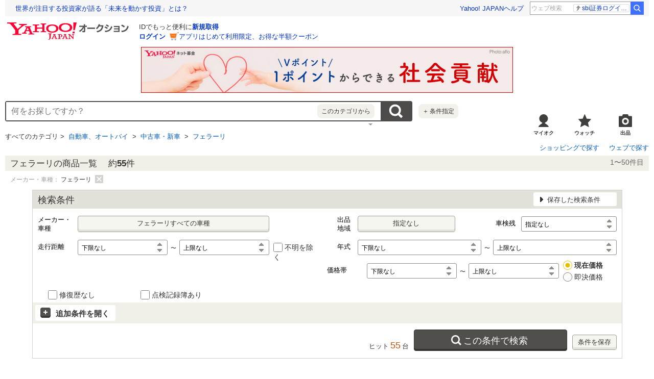

--- FILE ---
content_type: text/html; charset=utf-8
request_url: https://auctions.yahoo.co.jp/category/list/26360/?brand_id=6323
body_size: 49036
content:
<!DOCTYPE html>
<html lang="ja">
<head>
    <meta http-equiv="Content-Type" content="text/html; charset=utf-8">
    <meta http-equiv="Content-Style-Type" content="text/css">
    <meta http-equiv="Content-Script-Type" content="text/javascript">
    <meta http-equiv="X-UA-Compatible" content="IE=edge">
    <title>【2026年最新】Yahoo!オークション - FERRARI | フェラーリ - 中古車・新車の中古品・新品・未使用品一覧</title>
    <meta name="description" content="FERRARI | フェラーリの中古車・新車が約55件出品中。Yahoo!オークションは常時約5,000万点以上の商品数を誇る、誰でもかんたんに売り買いが楽しめるサービスです。圧倒的人気オークションに加え、フリマ出品ですぐ売れる、買える商品もたくさん！">
    <meta name="keywords" content=",フェラーリ,中古車・新車">
    <meta name="robots" content="index,follow">
    <meta name="robots" content="max-image-preview:large">
    <link rel="canonical" href="https://auctions.yahoo.co.jp/category/list/26360/?brand_id=6323">
                <link rel="next" href="https://auctions.yahoo.co.jp/category/list/26360/?b=51&brand_id=6323">
        <link rel="alternate" href="android-app://jp.co.yahoo.android.yauction/yjauctions/auctions.yahoo.co.jp/category/leaf/26360">
    <link rel="alternate" href="ios-app://356968629/yjauctions/category/leaf?category_id=26360">
    <link rel="preload" href="https://s.yimg.jp/images/templa/mhd/v3/css/mhd-v3-patch-pc.css" as="style" onload="this.rel='stylesheet'" />
    <link rel="preload" as="image" href="https://s.yimg.jp/c/logo/f/2.1/a/auctions_r_34_2x.png" />
<link rel="stylesheet" href="https://s.yimg.jp/images/auc/all/common/css/1.0.1/common.min.css" type="text/css">
            <link rel="stylesheet" href="https://s.yimg.jp/images/auc/pc/car_search/css/1.0.21/car_search.min.css?" type="text/css" media="all">
        <script type="text/javascript"><!--
window.onerror = function(msg, url, lineNo, columnNo, error) {
	var detail  = '';
	try {
        if (typeof (error) == "string") {
            detail = error.substr(0, 50);
        } else if (typeof (error) == "object"){
            detail = error.toString().substr(0, 50);
        } else {
            detail = "NotDefinedUnexpectedError";
        }
	} catch (_e) {}
	try {
		var host = "error.auctions.yahoo.co.jp";
		var url = "https://auctions.yahoo.co.jp/error/jserror?"
			+ "device="+encodeURIComponent('pc')+"&"
			+ "url="+encodeURIComponent(location.protocol)+encodeURIComponent(location.host)+encodeURIComponent(location.pathname)+"&"
			+ "message="+encodeURIComponent(msg)+"&"
			+ "detail="+encodeURIComponent(detail);
		new Image().src = url;
	} catch (_e) {
		var url = "https://auctions.yahoo.co.jp/error/jserror?"
				+ "device="+encodeURIComponent('pc')+"&"
				+ "url="+encodeURIComponent(location.protocol)+encodeURIComponent(location.host)+encodeURIComponent(location.pathname)+"&"
				+ "message=NotDefinedUnexpectedError";
		new Image().src = url;
	}
};
--></script>
    <script type="text/javascript" src="https://s.yimg.jp/l/jquery/3.5.1/jquery.min.js"></script>
    <script async src="https://yads.c.yimg.jp/js/yads-async.js"></script>
          <!--
<PageMap>
<DataObject type="thumbnail">
<Attribute name="src" value="https://auc-pctr.c.yimg.jp/i/auctions.c.yimg.jp/images.auctions.yahoo.co.jp/image/dr000/auc0201/user/db6d6edbcc15a3e4b29136658c3978c078a8aea5d74dd4000d313f3e56934684/i-img1200x800-1768828438084225m3omba8.jpg?pri=l&w=300&h=300&up=0&nf_src=sy&nf_path=images/auc/pc/top/image/1.0.3/na_170x170.png&nf_st=200"/>
<Attribute name="width" value="100"/>
<Attribute name="height" value="130"/>
</DataObject>
</PageMap>
-->
      </head>
<body class="carcategory" id="allContents">
<div id="readJsonp"></div>

<div id="wrapper">
<div id="acWrHeader">
<span class="yjGuid"><a name="yjPagetop" id="yjPagetop"></a></span>

<noscript>
      <div class="cm-StaticHeader cm-StaticHeader--pc">
        <div class="cm-StaticHeader__banner">
            <ul class="cm-StaticHeader__items">
                <li class="cm-StaticHeader__item">
                    <a class="cm-StaticHeader__link" href="https://www.yahoo.co.jp/">Yahoo! JAPAN</a>
                </li>
                <li class="cm-StaticHeader__item">
                    <a class="cm-StaticHeader__link" href="https://support.yahoo-net.jp/PccAuctions/s/">ヘルプ</a>
                </li>
            </ul>
        </div>
        <div class="cm-StaticHeader__contents">
            <a class="cm-StaticHeader__logoLink" href="https://auctions.yahoo.co.jp/">
            <img class="cm-StaticHeader__logo cm-StaticHeader__logo--pc" src="https://s.yimg.jp/c/logo/f/2.1/a/auctions_r_34_2x.png" width="238" height="34" alt="Yahoo!オークション" />
            </a>
        </div>
    </div>
</noscript>
<div id="msthd"></div>
<div id="emg-v3"></div>
<script>
    YAHOO = window.YAHOO || {};
    YAHOO.JP = YAHOO.JP || {};
    YAHOO.JP.templa = YAHOO.JP.templa || {};
    YAHOO.JP.templa.MHD = YAHOO.JP.templa.MHD || {};
    function decodeEscapedString(str) {
      var txt = document.createElement("textarea");
      txt.innerHTML = str;
      var htmlDecoded = txt.value;
      try {
          return decodeURIComponent(htmlDecoded);
      } catch (e) {
          return htmlDecoded;
      }
    }
    YAHOO.JP.templa.MHD.param = {
      layout: {
                  mode: "pc",
              },
      loginDoneUrl: decodeEscapedString("https://auctions.yahoo.co.jp/category/list/26360/?brand_id=6323"),
      loginSrc: "auc",
      pcHeader: {
        helpUrl: "https://support.yahoo-net.jp/PccAuctions/s/",
        serviceLogo: {
          url: 'https://auctions.yahoo.co.jp/',
          alt: "Yahoo!オークション",
          src: "https://s.yimg.jp/c/logo/f/2.1/a/auctions_r_34_2x.png",
        },
      },
      spHeader: {
        serviceLogo: {
          url: 'https://auctions.yahoo.co.jp/',
          alt: 'Yahoo!オークション',
          src: 'https://s.yimg.jp/c/logo/s/2.1/a/auctions_r_22_2x.png',
        },
        sidebar: {
          zIndex: 5000001,
          menuList: [
            {
              title: 'Yahoo!オークション',
              lines: [
                {
                  columns: [
                    {
                      title: '出品',
                      link: {
                        url: 'https://auctions.yahoo.co.jp/jp/show/submit?category=0',
                      },
                    },
                  ],
                },
                {
                  columns: [
                    {
                      title: 'マイ・オークション',
                      link: {
                        url: 'https://auctions.yahoo.co.jp/my',
                      },
                    },
                  ],
                },
                {
                  columns: [
                    {
                      title: '入札中',
                      link: {
                        url: 'https://auctions.yahoo.co.jp/my/bidding',
                      },
                    },
                    {
                      title: '出品中',
                      link: {
                        url: 'https://auctions.yahoo.co.jp/my/selling',
                      },
                    },
                  ],
                },
                {
                  columns: [
                    {
                      title: '落札分',
                      link: {
                        url: 'https://auctions.yahoo.co.jp/my/won',
                      },
                    },
                    {
                      title: '出品終了分',
                      link: {
                        url: 'https://auctions.yahoo.co.jp/my/closed',
                      },
                    },
                  ],
                },
                {
                  columns: [
                    {
                      title: 'ウォッチリスト',
                      link: {
                        url: 'https://auctions.yahoo.co.jp/my/watchlist',
                      },
                    },
                  ],
                },
                {
                  columns: [
                    {
                      title: '保存した検索条件',
                      link: {
                        url: 'https://auctions.yahoo.co.jp/search/myshortcut?type=list',
                      },
                    },
                  ],
                },
                {
                  columns: [
                    {
                      title: 'フォローリスト',
                      link: {
                        url: 'https://auctions.yahoo.co.jp/follow/list/',
                      },
                    },
                  ],
                },
                {
                  columns: [
                    {
                      title: '閲覧履歴',
                      link: {
                        url: 'https://auctions.yahoo.co.jp/jp/show/browse_history',
                      },
                    },
                  ],
                },
                {
                  columns: [
                    {
                      title: '獲得済みクーポン',
                      link: {
                        url: 'https://auctions.yahoo.co.jp/coupon/list',
                      },
                    },
                  ],
                },
                {
                  columns: [
                    {
                      title: 'オプション/設定',
                      link: {
                        url: 'https://auctions.yahoo.co.jp/jp/show/prefs',
                      },
                    },
                  ],
                },
              ],
            },
            {
              title: 'カテゴリから探す',
              lines: [
                {
                  columns: [
                    {
                      title: 'コンピュータ',
                      link: {
                        url: 'https://auctions.yahoo.co.jp/list3/23336-category.html',
                      },
                    },
                  ],
                },
                {
                  columns: [
                    {
                      title: '家電、AV、カメラ',
                      link: {
                        url: 'https://auctions.yahoo.co.jp/list3/23632-category.html',
                      },
                    },
                  ],
                },
                {
                  columns: [
                    {
                      title: '音楽',
                      link: {
                        url: 'https://auctions.yahoo.co.jp/list3/22152-category.html',
                      },
                    },
                  ],
                },
                {
                  columns: [
                    {
                      title: '本、雑誌',
                      link: {
                        url: 'https://auctions.yahoo.co.jp/list4/21600-category.html',
                      },
                    },
                  ],
                },
                {
                  columns: [
                    {
                      title: '映画、ビデオ',
                      link: {
                        url: 'https://auctions.yahoo.co.jp/list4/21964-category.html',
                      },
                    },
                  ],
                },
                {
                  columns: [
                    {
                      title: 'おもちゃ、ゲーム',
                      link: {
                        url: 'https://auctions.yahoo.co.jp/list4/25464-category.html',
                      },
                    },
                  ],
                },
                {
                  columns: [
                    {
                      title: 'ホビー、カルチャー',
                      link: {
                        url: 'https://auctions.yahoo.co.jp/list5/24242-category.html',
                      },
                    },
                  ],
                },
                {
                  columns: [
                    {
                      title: 'アンティーク、コレクション',
                      link: {
                        url: 'https://auctions.yahoo.co.jp/list5/20000-category.html',
                      },
                    },
                  ],
                },
                {
                  columns: [
                    {
                      title: 'スポーツ、レジャー',
                      link: {
                        url: 'https://auctions.yahoo.co.jp/list4/24698-category.html',
                      },
                    },
                  ],
                },
                {
                  columns: [
                    {
                      title: '自動車、オートバイ',
                      link: {
                        url: 'https://auctions.yahoo.co.jp/list1/26318-category.html',
                      },
                    },
                  ],
                },
                {
                  columns: [
                    {
                      title: 'ファッション',
                      link: {
                        url: 'https://auctions.yahoo.co.jp/list2/23000-category.html',
                      },
                    },
                  ],
                },
                {
                  columns: [
                    {
                      title: 'アクセサリー、時計',
                      link: {
                        url: 'https://auctions.yahoo.co.jp/list5/23140-category.html',
                      },
                    },
                  ],
                },
                {
                  columns: [
                    {
                      title: 'ビューティ、ヘルスケア',
                      link: {
                        url: 'https://auctions.yahoo.co.jp/list3/42177-category.html',
                      },
                    },
                  ],
                },
                {
                  columns: [
                    {
                      title: '食品、飲料',
                      link: {
                        url: 'https://auctions.yahoo.co.jp/list4/23976-category.html',
                      },
                    },
                  ],
                },
                {
                  columns: [
                    {
                      title: '住まい、インテリア',
                      link: {
                        url: 'https://auctions.yahoo.co.jp/list5/24198-category.html',
                      },
                    },
                  ],
                },
                {
                  columns: [
                    {
                      title: 'ペット、生き物',
                      link: {
                        url: 'https://auctions.yahoo.co.jp/list3/2084055844-category.html',
                      },
                    },
                  ],
                },
                {
                  columns: [
                    {
                      title: '事務、店舗用品',
                      link: {
                        url: 'https://auctions.yahoo.co.jp/list5/22896-category.html',
                      },
                    },
                  ],
                },
                {
                  columns: [
                    {
                      title: '花、園芸',
                      link: {
                        url: 'https://auctions.yahoo.co.jp/list5/26086-category.html',
                      },
                    },
                  ],
                },
                {
                  columns: [
                    {
                      title: 'チケット、金券、宿泊予約',
                      link: {
                        url: 'https://auctions.yahoo.co.jp/list5/2084043920-category.html',
                      },
                    },
                  ],
                },
                {
                  columns: [
                    {
                      title: 'ベビー用品',
                      link: {
                        url: 'https://auctions.yahoo.co.jp/list4/24202-category.html',
                      },
                    },
                  ],
                },
                {
                  columns: [
                    {
                      title: 'タレントグッズ',
                      link: {
                        url: 'https://auctions.yahoo.co.jp/list3/2084032594-category.html',
                      },
                    },
                  ],
                },
                {
                  columns: [
                    {
                      title: 'コミック、アニメグッズ',
                      link: {
                        url: 'https://auctions.yahoo.co.jp/list5/20060-category.html',
                      },
                    },
                  ],
                },
                {
                  columns: [
                    {
                      title: '不動産',
                      link: {
                        url: 'https://auctions.yahoo.co.jp/list6/2084060731-category.html',
                      },
                    },
                  ],
                },
                {
                  columns: [
                    {
                      title: 'チャリティー',
                      link: {
                        url: 'https://auctions.yahoo.co.jp/list3/2084217893-category.html',
                      },
                    },
                  ],
                },
                {
                  columns: [
                    {
                      title: 'その他',
                      link: {
                        url: 'https://auctions.yahoo.co.jp/list3/26084-category.html',
                      },
                    },
                  ],
                },
              ],
            },
            {
              title: 'お知らせ',
              lines: [
                {
                  columns: [
                    {
                      title: 'お知らせ',
                      link: {
                        url: 'https://auctions.yahoo.co.jp/topic/notice/',
                      },
                    },
                  ],
                },
              ],
            },
            {
              title: '困ったとき',
              lines: [
                {
                  columns: [
                    {
                      title: 'ヘルプ',
                      link: {
                        url: 'https://support.yahoo-net.jp/SccAuctions/s/',
                      },
                    },
                  ],
                },
                {
                  columns: [
                    {
                      title: 'ご利用ガイド',
                      link: {
                        url: 'https://auctions.yahoo.co.jp/guide/m/navi/',
                      },
                    },
                  ],
                },
                {
                  columns: [
                    {
                      title: '安心安全な取引のために',
                      link: {
                        url: 'https://auctions.yahoo.co.jp/guide/guide/safesupport/',
                      },
                    },
                  ],
                },
              ],
            },
          ],
          footer: {
            texts: ['(C)LY Corporation'],
            fontSize: 12,
          },
        },
      },
    };
</script>
<script
    defer="defer"
    src="https://s.yimg.jp/images/templa/mhd/v3/js/mhd-v3-templa.js"
></script>
<script
    defer="defer"
    src="https://s.yimg.jp/images/templa/emg/v3/js/emg-v3-templa.js"
  ></script>


            <div class="modAdSpn js-modal-cover" id="auctionSpn">
                <script> 
(function (window) { 
window.YJ_YADS = window.YJ_YADS || { tasks: [] }; 
window.YJ_YADS.tasks.push({ 
yads_ad_ds : '80531_225537', 
yads_parent_element : 'auctionSpn', 
});
})(window);</script>
            </div>
            <style>
                .modAdSpn{margin:0 auto 10px}
            </style>
    
<!-- acMdAlertMsg -->
<noscript>
<div class="acMdAlertMsg">
<div class="untBody">
<p><em>現在JavaScriptの設定が無効になっています。</em></p>
<p class="decTxt">すべての機能を利用するにはJavaScriptの設定を有効にしてください。<a href="https://support.yahoo-net.jp/noscript">JavaScriptの設定を変更する方法はこちら</a>。</p>
</div>
</div>
</noscript>
<!-- /acMdAlertMsg -->






<!-- acMdAttention -->

<!-- /acMdAttention -->

<div id="acWrGlobalNavi">


<!-- acMdSearchForm -->
<div class="acMdSearchForm">
<div id="readJsonp"></div>

<script>
var js_param = new Array();
js_param['sug_on'] = true;
js_param['entry_point'] = 'list';
js_param['category_url'] = "https://auctions.yahoo.co.jp/category/list/";
js_param['fp_as_off'] = 'https://search.yahoo.co.jp/web/savepref?fp_as=0';
js_param['fp_as_on'] = 'https://search.yahoo.co.jp/web/savepref?fp_as=1';
js_param['sug_api_host'] = 'assist-search.yahooapis.jp';
js_param['sug_api_path'] = '/SuggestSearchService/V3/webassistSearch';
js_param['sug_api_appid'] = 'Hy5EaxCxg66QNDm0cEojk3JOZS470WbaRqWtIpaQ4Tc7s8v6IK8AO45lFd3bwAwJzlZc';
js_param['sug_src'] = 'auc';
js_param['sug_api_eappid'] = '[base64]~1'
</script>

<form id="sbn" action="https://auctions.yahoo.co.jp/search/search" name="sbn">
    <input type="hidden" class="js-search-withFilter" name="b" value="1" disabled><input type="hidden" class="js-search-withFilter" name="n" value="50" disabled><input type="hidden" class="js-search-withFilter" name="s1" value="featured" disabled><input type="hidden" class="js-search-withFilter" name="brand_id" value="6323" disabled>

  <input id="user_type" type="hidden" value="c" name="user_type">
<input id="cateNum" type="hidden" value="26360" name="auccat">
<input name="tab_ex" value="commerce" type="hidden">
<input name="ei" value="utf-8" type="hidden">
<input id="aq" type="hidden" name="aq" value="-1">
<input id="oq" type=hidden name="oq" value="">
<input id="sc_i" type=hidden name="sc_i" value="">
<div class="untBody">
<div class="ptsInputTxt">

<input id="yschsp"
        type="text"
    name="p"
            value=""
            autocomplete="off"
    placeholder="何をお探しですか？">
<span title="キーワードを消す" id="sbnClearBtn2" class="o">×</span>
<div id="Sb_2" class="srchAssistOFF">
<div style="display: none;" id="srchAssistBd">
</div>
</div>

</div>
<div class="ptsCate"><p>このカテゴリから</p></div>
<div class="ptsSearchBtn"><input id="acHdSchBtn" alt="検索" type="image" value="検 索" src="//s.yimg.jp/images/clear.gif"  data-cl-params="_cl_vmodule:sbox;_cl_link:button;_cl_position:1;" ></div>
<div class="ptsPanel">
<div class="list cf">
<ul>
<li id="elCate">すべて</li>
<li id="elCate23336">コンピュータ</li>
<li id="elCate23632">家電、AV、カメラ</li>
<li id="elCate22152">音楽</li>
<li id="elCate21600">本、雑誌</li>
<li id="elCate21964">映画、ビデオ</li>
<li id="elCate25464">おもちゃ、ゲーム</li>
<li id="elCate24242">ホビー、カルチャー</li>
<li id="elCate20000">アンティーク、コレクション</li>
</ul>
<ul>
<li id="elCate24698">スポーツ、レジャー</li>
<li id="elCate26318">自動車、オートバイ</li>
<li id="elCate23000">ファッション</li>
<li id="elCate23140">アクセサリー、時計</li>
<li id="elCate42177">ビューティ、ヘルスケア</li>
<li id="elCate23976">食品、飲料</li>
<li id="elCate24198">住まい、インテリア</li>
<li id="elCate2084055844">ペット、生き物</li>
<li id="elCate22896">事務、店舗用品</li>
</ul>
<ul>
<li id="elCate26086">花、園芸</li>
<li id="elCate2084043920">チケット、金券、宿泊予約</li>
<li id="elCate24202">ベビー用品</li>
<li id="elCate2084032594">タレントグッズ</li>
<li id="elCate20060">コミック、アニメグッズ</li>
<li id="elCate2084060731">不動産</li>
<li id="elCate2084217893">チャリティー</li>
<li id="elCate26084">その他</li>
</ul>
<span class="closeBtn">閉じる</span>
</div>
</div>
<div class="ptsOption">
<a href="https://auctions.yahoo.co.jp/search/advanced?auccat=26360&amp;b=1&amp;n=50&amp;s1=featured&amp;brand_id=6323" rel="nofollow"
 data-cl-params="_cl_vmodule:sbox;_cl_link:adv;_cl_position:1;" 
><span>＋</span>条件指定</a>
</div>
</div>
</form>
</div>
<!-- /acMdSearchForm -->
<link rel="stylesheet" type="text/css" href="https://s.yimg.jp/images/auc/pc/common/css/3.0.3/common.min.css">

<!-- HeaderNavi-->
<div class="HeaderNavi">
    <ul class="HeaderNavi__items">
        <li class="HeaderNavi__item"><a class="HeaderNavi__link HeaderNavi__link--myauc" href="https://auctions.yahoo.co.jp/my"  data-cl-params="_cl_vmodule:nav_head;_cl_link:myauc;_cl_position:1;"  rel="nofollow">マイオク</a></li>
        <li class="HeaderNavi__item"><a class="HeaderNavi__link HeaderNavi__link--watch" href="https://auctions.yahoo.co.jp/my/watchlist"  data-cl-params="_cl_vmodule:nav_head;_cl_link:wl_head;_cl_position:1;"  rel="nofollow">ウォッチ</a></li>
        <li class="HeaderNavi__item"><a class="HeaderNavi__link HeaderNavi__link--sell" href="https://auctions.yahoo.co.jp/sell/jp/show/submit?category=26360"  data-cl-params="_cl_vmodule:nav_head;_cl_link:sell;_cl_position:1;"  rel="nofollow">出品</a></li>
    </ul>
</div>
<!-- / HeaderNavi-->
<ul class="hd"><li>
    すべてのカテゴリ&nbsp;&gt;&nbsp;                        <a href="https://auctions.yahoo.co.jp/category/list/26318/?p=%E8%87%AA%E5%8B%95%E8%BB%8A%E3%80%81%E3%82%AA%E3%83%BC%E3%83%88%E3%83%90%E3%82%A4&amp;auccat=26360&amp;b=1&amp;n=50&amp;s1=featured"  data-cl-params="_cl_vmodule:cmtde;_cl_link:cat;_cl_position:26318;" >自動車、オートバイ</a>
            &nbsp;&gt;&nbsp;                        <a href="https://auctions.yahoo.co.jp/category/list/26360/?p=%E4%B8%AD%E5%8F%A4%E8%BB%8A%E3%83%BB%E6%96%B0%E8%BB%8A&amp;auccat=26360&amp;b=1&amp;n=50&amp;s1=featured"  data-cl-params="_cl_vmodule:cmtde;_cl_link:cat;_cl_position:26360;" >中古車・新車</a>
                        &nbsp;&gt;&nbsp;
                    <a href="https://auctions.yahoo.co.jp/category/list/26360/?brand_id=6323"  data-cl-params="_cl_vmodule:cmtde;_cl_link:brand;_cl_position:6323;" >フェラーリ</a>
            </li></ul>
</div>
<!--/#acWrGlobalNavi-->


<div class="acMdServiceLink">
<ul>
<li><a href="https://shopping.yahoo.co.jp"  data-cl-params="_cl_vmodule:tabs;_cl_link:shp;_cl_position:1;" >ショッピングで探す</a></li>
<li><a href="https://search.yahoo.co.jp/search?p=&ei=UTF-8"  data-cl-params="_cl_vmodule:tabs;_cl_link:srch;_cl_position:1;" >ウェブで探す</a></li>
</ul>
</div>

</div>
<!--/#acWrHeader-->

<script type="text/javascript">
var headerBeaconClickSec = "wrapper";
</script>

<div id="contents">
    <span class="yj-guid"><a name="contents-start" id="contents-start"></a><img src="https://i.yimg.jp/images/clear.gif" alt="ここから本文です" width="1" height="1"></span>

    <div class="uWrap">
                      <div class="unit rcSize100per mod">
    <div class="js-alertSetting js-mysearch" id="mIn">
                

                <div id="Ckv2"><!-- Ckv2 -->
    <div id="AS-m19">
            <h1 class="t">フェラーリの商品一覧</h1>
            <p class="total">約<em>55</em>件</p>
        <p class="count">1〜50件目</p>
    </div>

    <ul class="bd">
                        
                    
                    
                    
                    
                    
                                                            <li><span>メーカー・車種：</span>
                        フェラーリ
                        <a href="https://auctions.yahoo.co.jp/category/list/26360/?p=%E4%B8%AD%E5%8F%A4%E8%BB%8A%E3%83%BB%E6%96%B0%E8%BB%8A&amp;auccat=26360&amp;b=1&amp;n=50&amp;s1=featured" class="n"
                         data-cl-params="_cl_vmodule:cmtca;_cl_link:can;_cl_position:1;" 
                        >解除</a>
                    </li>
                    
                    
                                        
                    
                                        
                    
                    
                    
                                        
                                        
                                        
                                        
                                        
                                        
                                        
                                        
                                        
                    
                    
                    
                    
                    
                    
                    
                                        
                                        
                                        
                                        
                    
                    
                    
                    
                    
                    
                    
                    
                    
                    
                    
                    
                    
                    
                    
                    
                    
                    
                    
                    
                    
                    
                    
                    
                    
                    
                    </ul>
                </div>
                <!-- /Ckv2 -->

                                 <div id="js-select-wrap" class="SearchOption js-checkbox-option">
                    <form name="#dummy" id="SearchOption" action="https://auctions.yahoo.co.jp/category/list/26360/">
                        <div class="SearchOption__header cf">
                            <h3 class="SearchOption__title">検索条件</h3>
                            <div id="js-savedOption-wrap" class="SavedOption__wrap">
                                <div class="c">
                                    <div class="t cf">
                                        <em class="SavedOption js-savedOption">保存した検索条件</em>
                                    </div>
                                    <div class="SavedOption__content js-savedOption-content" style="display: none;">
                                        <ul class="SavedOption__list">
                                                                                        <li class="SavedOption__item SavedOption__item--note">
                                                                                                <a href="https://login.yahoo.co.jp/config/login?auth_lv=pw&.lg=jp&.intl=jp&.src=auc&.done=https%3A%2F%2Fauctions.yahoo.co.jp%2Fcategory%2Flist%2F26360%2F%3Fbrand_id%3D6323&sr_required=birthday%20gender%20postcode%20deliver"
                                                 data-cl-params="_cl_vmodule:aop-bot;_cl_link:ms;_cl_position:1;" 
                                                rel="nofollow">ログイン</a>すると検索条件を保存、閲覧することができます。
                                                                                            </li>
                                                                                    </ul>
                                    </div>
                                </div>
                            </div>
                        </div>
                        <div class="SearchOption__body cf">
                            <!-- メーカー車種ここから -->
                            <div class="MakerSelect">
                                <div class="Select--rSeparate">
                                    <label>
                                        <span class="MakerSelect__title">メーカー・車種</span>
                                        <span class="WithOption MakerSelect__button Button--normalSmall" id="js-modal-showBtnMaker">指定なし</span>
                                    </label>
                                </div>
                            </div>
                            <!-- メーカー車種ここまで -->
                            <!-- 出品地域ここから -->
                            <div class="AreaSelect">
                                <div class="Select--lSeparate">
                                    <label>
                                        <span class="AreaSelect__title">出品地域</span>
                                        <span class="AreaSelect__button Button--normalSmall" id="js-modal-showBtnArea">指定なし</span>
                                    </label>
                                </div>
                            </div>
                            <!-- 出品地域ここまで -->
                            <!-- 車検残ここから -->
                            <div class="InspectionSelect js-select-spec">
                                <label class="Select--lSeparate">
                                    <span class="InspectionSelect__title">車検残</span>
                                    <div class="Select">
                                        <select name="car_inspection" class="Select__singleSelect Select__select_d js-Custom__select Select__select" data-specid="">
                                        <option value="">指定なし</option>
                                                                                <option value="[0.5,]" >半年以上</option>
                                                                                <option value="[1,]" >1年以上</option>
                                                                                <option value="[2,]" >2年以上</option>
                                                                                </select>
                                        <span class="Select__customSingleSelect Select__customSelect_d js-Custom__selectView">半年以上</span>
                                    </div>
                                </label>
                            </div>
                            <!-- 車検残ここまで -->
                            <!-- 走行距離ここから -->
                            <div class="MileageSelect">
                                <fieldset class="Select--rSeparate">
                                    <legend class="MileageSelect__title">走行距離</legend>
                                    <label for="aMileage" class="Select__label CheckBox__label">
                                        <span class="CheckBox__viewCheckBox js-checkbox-view CheckBox__viewCheckBox--on" style="display: inline-block;"></span><input type="checkbox" class="js-checkbox-elm js-checkbox-spec CheckBox__checkBox" id="aMileage" value="C_144:14726" name="aMileage" data-specid="C_144" ><span class="CheckBox__text--checkBox js-checkbox-text CheckBox__text--on">不明を除く</span>
                                    </label>
                                    <div id="js-select-filter1" class="WithOption Select js-select-spec-mileage">
                                        <label class="Select__left">
                                            <span class="Select__leftSelectWrap">
                                                <select name="min" class="Select__rangeSelect Select__select_d js-Custom__select js-select-filterL Select__select" data-specid="N_122">
                                                    <option value="">下限なし</option>
                                                                                                        <option value="10000" >10,000km</option>
                                                                                                        <option value="20000" >20,000km</option>
                                                                                                        <option value="30000" >30,000km</option>
                                                                                                        <option value="40000" >40,000km</option>
                                                                                                        <option value="50000" >50,000km</option>
                                                                                                        <option value="60000" >60,000km</option>
                                                                                                        <option value="70000" >70,000km</option>
                                                                                                        <option value="80000" >80,000km</option>
                                                                                                        <option value="90000" >90,000km</option>
                                                                                                        <option value="100000" >100,000km</option>
                                                                                                    </select>
                                                <span class="Select__customRangeSelect Select__customSelect_d js-Custom__selectView">下限なし</span>
                                            </span>
                                        </label>
                                        <span class="Select__range">〜</span>
                                        <label class="Select__right">
                                            <span class="Select__rightSelectWrap">
                                                <select name="max" class="Select__rangeSelect Select__select_d js-Custom__select js-select-filterR Select__select" data-specid="N_122">
                                                    <option value="">上限なし</option>
                                                                                                        <option value="10000" >10,000km</option>
                                                                                                        <option value="20000" >20,000km</option>
                                                                                                        <option value="30000" >30,000km</option>
                                                                                                        <option value="40000" >40,000km</option>
                                                                                                        <option value="50000" >50,000km</option>
                                                                                                        <option value="60000" >60,000km</option>
                                                                                                        <option value="70000" >70,000km</option>
                                                                                                        <option value="80000" >80,000km</option>
                                                                                                        <option value="90000" >90,000km</option>
                                                                                                        <option value="100000" >100,000km</option>
                                                                                                    </select>
                                                <span class="Select__customRangeSelect Select__customSelect_d js-Custom__selectView">上限なし</span>
                                            </span>
                                        </label>
                                    </div>
                                </fieldset>
                            </div>
                            <!-- 年式ここから -->
                            <div class="ModelSelect">
                                <fieldset class="Select--lSeparate">
                                    <legend class="ModelSelect__title">年式</legend>
                                    <div id="js-select-filter2" class="Select js-select-spec-model">
                                        <label class="Select__left">
                                            <span class="Select__leftSelectWrap">                                                <select name="min" class="Select__rangeSelect Select__select_d Select__select--noScript js-Custom__select js-select-filterL js-Select__change" data-specid="N_241">
                                                    <option value="" selected>下限なし</option>
                                                                                                        <option value="20260101" >2026年(令和8年)</option>
                                                                                                        <option value="20250101" >2025年(令和7年)</option>
                                                                                                        <option value="20240101" >2024年(令和6年)</option>
                                                                                                        <option value="20230101" >2023年(令和5年)</option>
                                                                                                        <option value="20220101" >2022年(令和4年)</option>
                                                                                                        <option value="20210101" >2021年(令和3年)</option>
                                                                                                        <option value="20200101" >2020年(令和2年)</option>
                                                                                                        <option value="20190101" >2019年(平成31年/令和1年)</option>
                                                                                                        <option value="20180101" >2018年(平成30年)</option>
                                                                                                        <option value="20170101" >2017年(平成29年)</option>
                                                                                                        <option value="20160101" >2016年(平成28年)</option>
                                                                                                        <option value="20150101" >2015年(平成27年)</option>
                                                                                                        <option value="20140101" >2014年(平成26年)</option>
                                                                                                        <option value="20130101" >2013年(平成25年)</option>
                                                                                                        <option value="20120101" >2012年(平成24年)</option>
                                                                                                        <option value="20110101" >2011年(平成23年)</option>
                                                                                                        <option value="20100101" >2010年(平成22年)</option>
                                                                                                        <option value="20090101" >2009年(平成21年)</option>
                                                                                                        <option value="20080101" >2008年(平成20年)</option>
                                                                                                        <option value="20070101" >2007年(平成19年)</option>
                                                                                                        <option value="20060101" >2006年(平成18年)</option>
                                                                                                        <option value="20050101" >2005年(平成17年)</option>
                                                                                                        <option value="20040101" >2004年(平成16年)</option>
                                                                                                        <option value="20030101" >2003年(平成15年)</option>
                                                                                                        <option value="20020101" >2002年(平成14年)</option>
                                                                                                        <option value="20010101" >2001年(平成13年)</option>
                                                                                                        <option value="20000101" >2000年(平成12年)</option>
                                                                                                        <option value="19990101" >1999年(平成11年)</option>
                                                                                                        <option value="19980101" >1998年(平成10年)</option>
                                                                                                        <option value="19970101" >1997年(平成9年)</option>
                                                                                                        <option value="19960101" >1996年(平成8年)</option>
                                                                                                        <option value="19950101" >1995年(平成7年)</option>
                                                                                                        <option value="19940101" >1994年(平成6年)</option>
                                                                                                        <option value="19930101" >1993年(平成5年)</option>
                                                                                                        <option value="19920101" >1992年(平成4年)</option>
                                                                                                        <option value="19910101" >1991年(平成3年)</option>
                                                                                                        <option value="19900101" >1990年(平成2年)</option>
                                                                                                        <option value="19890101" >1989年(平成1年)</option>
                                                                                                        <option value="19880101" >1988年(昭和63年)</option>
                                                                                                        <option value="19870101" >1987年(昭和62年)</option>
                                                                                                        <option value="19860101" >1986年(昭和61年)</option>
                                                                                                        <option value="19850101" >1985年(昭和60年)</option>
                                                                                                        <option value="19840101" >1984年(昭和59年)</option>
                                                                                                        <option value="19830101" >1983年(昭和58年)</option>
                                                                                                        <option value="19820101" >1982年(昭和57年)</option>
                                                                                                        <option value="19810101" >1981年(昭和56年)</option>
                                                                                                        <option value="19800101" >1980年(昭和55年)</option>
                                                                                                        <option value="19790101" >1979年(昭和54年)</option>
                                                                                                        <option value="19780101" >1978年(昭和53年)</option>
                                                                                                        <option value="19770101" >1977年(昭和52年)</option>
                                                                                                        <option value="19760101" >1976年(昭和51年)</option>
                                                                                                        <option value="19750101" >1975年(昭和50年)</option>
                                                                                                        <option value="19740101" >1974年(昭和49年)</option>
                                                                                                        <option value="19730101" >1973年(昭和48年)</option>
                                                                                                        <option value="19720101" >1972年(昭和47年)</option>
                                                                                                        <option value="19710101" >1971年(昭和46年)</option>
                                                                                                        <option value="19700101" >1970年(昭和45年)</option>
                                                                                                        <option value="19690101" >1969年(昭和44年)</option>
                                                                                                        <option value="19680101" >1968年(昭和43年)</option>
                                                                                                        <option value="19670101" >1967年(昭和42年)</option>
                                                                                                        <option value="19660101" >1966年(昭和41年)</option>
                                                                                                        <option value="19650101" >1965年(昭和40年)</option>
                                                                                                        <option value="19640101" >1964年(昭和39年)</option>
                                                                                                        <option value="19630101" >1963年(昭和38年)</option>
                                                                                                        <option value="19620101" >1962年(昭和37年)</option>
                                                                                                        <option value="19610101" >1961年(昭和36年)</option>
                                                                                                        <option value="19600101" >1960年(昭和35年)</option>
                                                                                                        <option value="19590101" >1959年(昭和34年)</option>
                                                                                                        <option value="19580101" >1958年(昭和33年)</option>
                                                                                                        <option value="19570101" >1957年(昭和32年)</option>
                                                                                                        <option value="19560101" >1956年(昭和31年)</option>
                                                                                                        <option value="19550101" >1955年(昭和30年)</option>
                                                                                                        <option value="19540101" >1954年(昭和29年)</option>
                                                                                                        <option value="19530101" >1953年(昭和28年)</option>
                                                                                                        <option value="19520101" >1952年(昭和27年)</option>
                                                                                                        <option value="19510101" >1951年(昭和26年)</option>
                                                                                                        <option value="19500101" >1950年(昭和25年)</option>
                                                                                                        <option value="19490101" >1949年(昭和24年)</option>
                                                                                                        <option value="19480101" >1948年(昭和23年)</option>
                                                                                                        <option value="19470101" >1947年(昭和22年)</option>
                                                                                                        <option value="19460101" >1946年(昭和21年)</option>
                                                                                                        <option value="19450101" >1945年(昭和20年)</option>
                                                                                                        <option value="19440101" >1944年(昭和19年)</option>
                                                                                                        <option value="19430101" >1943年(昭和18年)</option>
                                                                                                        <option value="19420101" >1942年(昭和17年)</option>
                                                                                                        <option value="19410101" >1941年(昭和16年)</option>
                                                                                                        <option value="19400101" >1940年(昭和15年)</option>
                                                                                                        <option value="19390101" >1939年(昭和14年)</option>
                                                                                                        <option value="19380101" >1938年(昭和13年)</option>
                                                                                                        <option value="19370101" >1937年(昭和12年)</option>
                                                                                                        <option value="19360101" >1936年(昭和11年)</option>
                                                                                                        <option value="19350101" >1935年(昭和10年)</option>
                                                                                                        <option value="19340101" >1934年(昭和9年)</option>
                                                                                                        <option value="19330101" >1933年(昭和8年)</option>
                                                                                                        <option value="19320101" >1932年(昭和7年)</option>
                                                                                                        <option value="19310101" >1931年(昭和6年)</option>
                                                                                                        <option value="19300101" >1930年(昭和5年)</option>
                                                                                                        <option value="19290101" >1929年(昭和4年)</option>
                                                                                                        <option value="19280101" >1928年(昭和3年)</option>
                                                                                                        <option value="19270101" >1927年(昭和2年)</option>
                                                                                                        <option value="19260101" >1926年(昭和1年)</option>
                                                                                                    </select>
                                                <span class="Select__customRangeSelect Select__customSelect_d js-Custom__selectView"></span>
                                            </span>
                                        </label>
                                        <span class="Select__range">〜</span>
                                        <label class="Select__right">
                                            <span class="Select__rightSelectWrap">                                                <select name="max" class="Select__rangeSelect Select__select_d Select__select--noScript js-Custom__select js-select-filterR js-Select__change" data-specid="N_241">
                                                    <option value="" selected>上限なし</option>
                                                                                                        <option value="20261231" >2026年(令和8年)</option>
                                                                                                        <option value="20251231" >2025年(令和7年)</option>
                                                                                                        <option value="20241231" >2024年(令和6年)</option>
                                                                                                        <option value="20231231" >2023年(令和5年)</option>
                                                                                                        <option value="20221231" >2022年(令和4年)</option>
                                                                                                        <option value="20211231" >2021年(令和3年)</option>
                                                                                                        <option value="20201231" >2020年(令和2年)</option>
                                                                                                        <option value="20191231" >2019年(平成31年/令和1年)</option>
                                                                                                        <option value="20181231" >2018年(平成30年)</option>
                                                                                                        <option value="20171231" >2017年(平成29年)</option>
                                                                                                        <option value="20161231" >2016年(平成28年)</option>
                                                                                                        <option value="20151231" >2015年(平成27年)</option>
                                                                                                        <option value="20141231" >2014年(平成26年)</option>
                                                                                                        <option value="20131231" >2013年(平成25年)</option>
                                                                                                        <option value="20121231" >2012年(平成24年)</option>
                                                                                                        <option value="20111231" >2011年(平成23年)</option>
                                                                                                        <option value="20101231" >2010年(平成22年)</option>
                                                                                                        <option value="20091231" >2009年(平成21年)</option>
                                                                                                        <option value="20081231" >2008年(平成20年)</option>
                                                                                                        <option value="20071231" >2007年(平成19年)</option>
                                                                                                        <option value="20061231" >2006年(平成18年)</option>
                                                                                                        <option value="20051231" >2005年(平成17年)</option>
                                                                                                        <option value="20041231" >2004年(平成16年)</option>
                                                                                                        <option value="20031231" >2003年(平成15年)</option>
                                                                                                        <option value="20021231" >2002年(平成14年)</option>
                                                                                                        <option value="20011231" >2001年(平成13年)</option>
                                                                                                        <option value="20001231" >2000年(平成12年)</option>
                                                                                                        <option value="19991231" >1999年(平成11年)</option>
                                                                                                        <option value="19981231" >1998年(平成10年)</option>
                                                                                                        <option value="19971231" >1997年(平成9年)</option>
                                                                                                        <option value="19961231" >1996年(平成8年)</option>
                                                                                                        <option value="19951231" >1995年(平成7年)</option>
                                                                                                        <option value="19941231" >1994年(平成6年)</option>
                                                                                                        <option value="19931231" >1993年(平成5年)</option>
                                                                                                        <option value="19921231" >1992年(平成4年)</option>
                                                                                                        <option value="19911231" >1991年(平成3年)</option>
                                                                                                        <option value="19901231" >1990年(平成2年)</option>
                                                                                                        <option value="19891231" >1989年(平成1年)</option>
                                                                                                        <option value="19881231" >1988年(昭和63年)</option>
                                                                                                        <option value="19871231" >1987年(昭和62年)</option>
                                                                                                        <option value="19861231" >1986年(昭和61年)</option>
                                                                                                        <option value="19851231" >1985年(昭和60年)</option>
                                                                                                        <option value="19841231" >1984年(昭和59年)</option>
                                                                                                        <option value="19831231" >1983年(昭和58年)</option>
                                                                                                        <option value="19821231" >1982年(昭和57年)</option>
                                                                                                        <option value="19811231" >1981年(昭和56年)</option>
                                                                                                        <option value="19801231" >1980年(昭和55年)</option>
                                                                                                        <option value="19791231" >1979年(昭和54年)</option>
                                                                                                        <option value="19781231" >1978年(昭和53年)</option>
                                                                                                        <option value="19771231" >1977年(昭和52年)</option>
                                                                                                        <option value="19761231" >1976年(昭和51年)</option>
                                                                                                        <option value="19751231" >1975年(昭和50年)</option>
                                                                                                        <option value="19741231" >1974年(昭和49年)</option>
                                                                                                        <option value="19731231" >1973年(昭和48年)</option>
                                                                                                        <option value="19721231" >1972年(昭和47年)</option>
                                                                                                        <option value="19711231" >1971年(昭和46年)</option>
                                                                                                        <option value="19701231" >1970年(昭和45年)</option>
                                                                                                        <option value="19691231" >1969年(昭和44年)</option>
                                                                                                        <option value="19681231" >1968年(昭和43年)</option>
                                                                                                        <option value="19671231" >1967年(昭和42年)</option>
                                                                                                        <option value="19661231" >1966年(昭和41年)</option>
                                                                                                        <option value="19651231" >1965年(昭和40年)</option>
                                                                                                        <option value="19641231" >1964年(昭和39年)</option>
                                                                                                        <option value="19631231" >1963年(昭和38年)</option>
                                                                                                        <option value="19621231" >1962年(昭和37年)</option>
                                                                                                        <option value="19611231" >1961年(昭和36年)</option>
                                                                                                        <option value="19601231" >1960年(昭和35年)</option>
                                                                                                        <option value="19591231" >1959年(昭和34年)</option>
                                                                                                        <option value="19581231" >1958年(昭和33年)</option>
                                                                                                        <option value="19571231" >1957年(昭和32年)</option>
                                                                                                        <option value="19561231" >1956年(昭和31年)</option>
                                                                                                        <option value="19551231" >1955年(昭和30年)</option>
                                                                                                        <option value="19541231" >1954年(昭和29年)</option>
                                                                                                        <option value="19531231" >1953年(昭和28年)</option>
                                                                                                        <option value="19521231" >1952年(昭和27年)</option>
                                                                                                        <option value="19511231" >1951年(昭和26年)</option>
                                                                                                        <option value="19501231" >1950年(昭和25年)</option>
                                                                                                        <option value="19491231" >1949年(昭和24年)</option>
                                                                                                        <option value="19481231" >1948年(昭和23年)</option>
                                                                                                        <option value="19471231" >1947年(昭和22年)</option>
                                                                                                        <option value="19461231" >1946年(昭和21年)</option>
                                                                                                        <option value="19451231" >1945年(昭和20年)</option>
                                                                                                        <option value="19441231" >1944年(昭和19年)</option>
                                                                                                        <option value="19431231" >1943年(昭和18年)</option>
                                                                                                        <option value="19421231" >1942年(昭和17年)</option>
                                                                                                        <option value="19411231" >1941年(昭和16年)</option>
                                                                                                        <option value="19401231" >1940年(昭和15年)</option>
                                                                                                        <option value="19391231" >1939年(昭和14年)</option>
                                                                                                        <option value="19381231" >1938年(昭和13年)</option>
                                                                                                        <option value="19371231" >1937年(昭和12年)</option>
                                                                                                        <option value="19361231" >1936年(昭和11年)</option>
                                                                                                        <option value="19351231" >1935年(昭和10年)</option>
                                                                                                        <option value="19341231" >1934年(昭和9年)</option>
                                                                                                        <option value="19331231" >1933年(昭和8年)</option>
                                                                                                        <option value="19321231" >1932年(昭和7年)</option>
                                                                                                        <option value="19311231" >1931年(昭和6年)</option>
                                                                                                        <option value="19301231" >1930年(昭和5年)</option>
                                                                                                        <option value="19291231" >1929年(昭和4年)</option>
                                                                                                        <option value="19281231" >1928年(昭和3年)</option>
                                                                                                        <option value="19271231" >1927年(昭和2年)</option>
                                                                                                        <option value="19261231" >1926年(昭和1年)</option>
                                                                                                    </select>
                                                <span class="Select__customRangeSelect Select__customSelect_d js-Custom__selectView"></span>
                                            </span>
                                        </label>
                                    </div>
                                </fieldset>
                            </div>
                            <!-- 年式ここまで -->
                            <!-- 価格帯ここから -->
                            <div class="PriceSelect">
                                <fieldset class="Select--rSeparate">
                                    <legend class="PriceSelect__title">価格帯</legend>
                                    <div class="Radio__label_d js-Radio__option1 js-radio-spec-pricetype">
                                        <label for="a1" class="Radio__label Radio__label--radio">
                                            <span class="Radio__viewRadio js-radio-view" style="display: inline-block;"></span>
                                            <input type="radio" class="js-radio-elm Radio__radio" id="a1" value="currentprice" name="price_type" checked>
                                            <span class="Radio__text js-radio-text">現在価格</span>
                                        </label>
                                        <label for="a2" class="Radio__label Radio__label--radio">
                                            <span class="Radio__viewRadio js-radio-view Radio__viewRadio--on" style="display: inline-block;"></span>
                                            <input type="radio" class="js-radio-elm Radio__radio" id="a2" value="bidorbuyprice" name="price_type" >
                                            <span class="Radio__text js-radio-text Radio__text--on">即決価格</span>
                                        </label>
                                    </div>
                                    <div id="js-select-filter3" class="WithOption Select js-select-spec-price">
                                        <label class="Select__left">
                                            <span class="Select__leftSelectWrap">
                                                <select name="min" class="Select__rangeSelect Select__select_d js-Custom__select js-select-filterL Select__select">
                                                    <option value="" selected="">下限なし</option>
                                                                                                        <option value="1" >1円</option>
                                                                                                        <option value="50000" >5万円</option>
                                                                                                        <option value="100000" >10万円</option>
                                                                                                        <option value="150000" >15万円</option>
                                                                                                        <option value="200000" >20万円</option>
                                                                                                        <option value="250000" >25万円</option>
                                                                                                        <option value="300000" >30万円</option>
                                                                                                        <option value="350000" >35万円</option>
                                                                                                        <option value="400000" >40万円</option>
                                                                                                        <option value="450000" >45万円</option>
                                                                                                        <option value="500000" >50万円</option>
                                                                                                        <option value="550000" >55万円</option>
                                                                                                        <option value="600000" >60万円</option>
                                                                                                        <option value="650000" >65万円</option>
                                                                                                        <option value="700000" >70万円</option>
                                                                                                        <option value="750000" >75万円</option>
                                                                                                        <option value="800000" >80万円</option>
                                                                                                        <option value="850000" >85万円</option>
                                                                                                        <option value="900000" >90万円</option>
                                                                                                        <option value="950000" >95万円</option>
                                                                                                        <option value="1000000" >100万円</option>
                                                                                                        <option value="1200000" >120万円</option>
                                                                                                        <option value="1400000" >140万円</option>
                                                                                                        <option value="1600000" >160万円</option>
                                                                                                        <option value="1800000" >180万円</option>
                                                                                                        <option value="2000000" >200万円</option>
                                                                                                        <option value="2500000" >250万円</option>
                                                                                                        <option value="3000000" >300万円</option>
                                                                                                        <option value="3500000" >350万円</option>
                                                                                                        <option value="4000000" >400万円</option>
                                                                                                        <option value="4500000" >450万円</option>
                                                                                                        <option value="5000000" >500万円</option>
                                                                                                        <option value="6000000" >600万円</option>
                                                                                                        <option value="7000000" >700万円</option>
                                                                                                        <option value="8000000" >800万円</option>
                                                                                                        <option value="9000000" >900万円</option>
                                                                                                        <option value="10000000" >1,000万円</option>
                                                                                                    </select>
                                                <span class="Select__customRangeSelect Select__customSelect_d js-Custom__selectView"></span>
                                            </span>
                                        </label>
                                        <span class="Select__range">〜</span>
                                        <label class="Select__right">
                                            <span class="Select__rightSelectWrap">
                                                <select name="max" class="Select__rangeSelect Select__select_d js-Custom__select js-select-filterR Select__select">
                                                    <option value="" selected="">上限なし</option>
                                                                                                        <option value="1" >1円</option>
                                                                                                        <option value="50000" >5万円</option>
                                                                                                        <option value="100000" >10万円</option>
                                                                                                        <option value="150000" >15万円</option>
                                                                                                        <option value="200000" >20万円</option>
                                                                                                        <option value="250000" >25万円</option>
                                                                                                        <option value="300000" >30万円</option>
                                                                                                        <option value="350000" >35万円</option>
                                                                                                        <option value="400000" >40万円</option>
                                                                                                        <option value="450000" >45万円</option>
                                                                                                        <option value="500000" >50万円</option>
                                                                                                        <option value="550000" >55万円</option>
                                                                                                        <option value="600000" >60万円</option>
                                                                                                        <option value="650000" >65万円</option>
                                                                                                        <option value="700000" >70万円</option>
                                                                                                        <option value="750000" >75万円</option>
                                                                                                        <option value="800000" >80万円</option>
                                                                                                        <option value="850000" >85万円</option>
                                                                                                        <option value="900000" >90万円</option>
                                                                                                        <option value="950000" >95万円</option>
                                                                                                        <option value="1000000" >100万円</option>
                                                                                                        <option value="1200000" >120万円</option>
                                                                                                        <option value="1400000" >140万円</option>
                                                                                                        <option value="1600000" >160万円</option>
                                                                                                        <option value="1800000" >180万円</option>
                                                                                                        <option value="2000000" >200万円</option>
                                                                                                        <option value="2500000" >250万円</option>
                                                                                                        <option value="3000000" >300万円</option>
                                                                                                        <option value="3500000" >350万円</option>
                                                                                                        <option value="4000000" >400万円</option>
                                                                                                        <option value="4500000" >450万円</option>
                                                                                                        <option value="5000000" >500万円</option>
                                                                                                        <option value="6000000" >600万円</option>
                                                                                                        <option value="7000000" >700万円</option>
                                                                                                        <option value="8000000" >800万円</option>
                                                                                                        <option value="9000000" >900万円</option>
                                                                                                        <option value="10000000" >1,000万円</option>
                                                                                                    </select>
                                                <span class="Select__customRangeSelect Select__customSelect_d js-Custom__selectView"></span>
                                            </span>
                                        </label>
                                    </div>
                                </fieldset>
                            </div>
                            <!-- 価格帯ここまで -->
                            <!-- 修復歴なしここから -->
                            <div class="NewOption">
                                <div class="Select--lSeparate">
                                    <label for="opCarRepair" class="NewOption__label CheckBox__label">
                                        <span class="CheckBox__viewCheckBox js-checkbox-view CheckBox__viewCheckBox--on" style="display: inline-block;"></span>
                                        <input type="checkbox" class="js-checkbox-elm js-checkbox-spec CheckBox__checkBox" id="opCarRepair" value="C_201:14802" name="dummy" data-specid="C_201" >
                                        <span class="CheckBox__text--checkBox js-checkbox-text CheckBox__text--on">修復歴なし</span>
                                    </label>
                                </div>
                            </div>
                            <!-- 修復歴なしここまで -->
                            <!-- 点検記録簿ありここから -->
                            <div class="NewOption">
                                <div class="Select--lSeparate">
                                    <label for="opCarRecord" class="NewOption__label CheckBox__label">
                                        <span class="CheckBox__viewCheckBox js-checkbox-view CheckBox__viewCheckBox--on" style="display: inline-block;"></span>
                                        <input type="checkbox" class="js-checkbox-elm js-checkbox-spec CheckBox__checkBox" id="opCarRecord" value="B_121" name="dummy" data-specid="B_121" >
                                        <span class="CheckBox__text--checkBox js-checkbox-text CheckBox__text--on">点検記録簿あり</span>
                                    </label>
                                </div>
                            </div>
                            <!-- 点検記録簿ありここまで -->
                        </div>
                        <div class="SearchOption__subWrap" id="js-searchOption-subWrap">
                            <div class="c">
                                <div class="SearchOption__subHeader cf">
                                    <h4 class="SearchOption__subTitle js-searchOption-subTitle cf">追加条件を開く</h4>
                                </div>
                                <div class="SearchOption__subBody js-searchOption-subBody cf">
                                    <!-- スペック系ここから -->
                                    <div class="SearchOption__group">
                                        <!-- ボディタイプここから -->
                                        <div class="BodySelect">
                                            <div class="Select--rSeparate">
                                                <label>
                                                    <span class="BodySelect__title">ボディ<span>タイプ</span></span>
                                                    <span class="WithOption BodySelect__button Button--normalSmall" id="js-modal-showBtnBody">指定なし</span>
                                                </label>
                                            </div>
                                        </div>
                                        <!-- ボディタイプここまで -->
                                        <!-- ミッションここから -->
                                        <div class="MissionSelect">
                                            <div class="js-Radio__option2">
                                                <span class="MissionSelect__title">ミッション</span>
                                                <label for="carShift0" class="Radio__label Radio__label--mission Radio__label--radio">
                                                    <span class="Radio__viewRadio Radio__viewRadio--inline Radio__viewRadio--on js-radio-view" style="display: inline-block;"></span>
                                                    <input type="radio" class="js-radio-elm js-radio-spec Radio__radio" id="carShift0" value="" name="carShift" data-specid="C_4" checked>
                                                    <span class="Radio__text Radio__text--on js-radio-text">指定なし</span>
                                                </label>
                                                <label for="carShift1" class="Radio__label Radio__label--mission Radio__label--radio">
                                                    <span class="Radio__viewRadio Radio__viewRadio--inline js-radio-view" style="display: inline-block;"></span>
                                                    <input type="radio" class="js-radio-elm js-radio-spec Radio__radio" id="carShift1" value="C_4:91,917,5379" data-specid="C_4" name="carShift" >
                                                    <span class="Radio__text js-radio-text">MT</span>
                                                </label>
                                                <label for="carShift2" class="Radio__label Radio__label--mission Radio__label--radio">
                                                    <span class="Radio__viewRadio Radio__viewRadio--inline js-radio-view" style="display: inline-block;"></span>
                                                    <input type="radio" class="js-radio-elm js-radio-spec Radio__radio" id="carShift2" value="C_4:21,234,14870,14871,14872" data-specid="C_4" name="carShift" >
                                                    <span class="Radio__text Radio__text--automatic js-radio-text">AT/CVT</span>
                                                </label>
                                            </div>
                                        </div>
                                        <!-- ミッションここまで -->
                                        <!-- 排気量ここから -->
                                        <div class="DisplacementVolumeSelect">
                                            <fieldset class="Select--rSeparate">
                                                <legend class="DisplacementVolumeSelect__title">排気量</legend>
                                                <div id="js-select-filter4" class="WithOption Select js-select-spec-displacement">
                                                    <label class="Select__left">
                                                        <span class="Select__leftSelectWrap">                                                            <select name="min" class="Select__rangeSelect Select__select_d Select__select--noScript js-Custom__select js-select-filterL" data-specid="N_21">
                                                                <option value="" selected>下限なし</option>
                                                                                                                                <option value="550" >550</option>
                                                                                                                                <option value="660" >660</option>
                                                                                                                                <option value="800" >800</option>
                                                                                                                                <option value="1000" >1000（1L）</option>
                                                                                                                                <option value="1100" >1100（1.1L）</option>
                                                                                                                                <option value="1200" >1200（1.2L）</option>
                                                                                                                                <option value="1300" >1300（1.3L）</option>
                                                                                                                                <option value="1400" >1400（1.4L）</option>
                                                                                                                                <option value="1500" >1500（1.5L）</option>
                                                                                                                                <option value="1600" >1600（1.6L）</option>
                                                                                                                                <option value="1700" >1700（1.7L）</option>
                                                                                                                                <option value="1800" >1800（1.8L）</option>
                                                                                                                                <option value="1900" >1900（1.9L）</option>
                                                                                                                                <option value="2000" >2000（2L）</option>
                                                                                                                                <option value="2100" >2100（2.1L）</option>
                                                                                                                                <option value="2200" >2200（2.2L）</option>
                                                                                                                                <option value="2300" >2300（2.3L）</option>
                                                                                                                                <option value="2400" >2400（2.4L）</option>
                                                                                                                                <option value="2500" >2500（2.5L）</option>
                                                                                                                                <option value="2600" >2600（2.6L）</option>
                                                                                                                                <option value="2700" >2700（2.7L）</option>
                                                                                                                                <option value="2800" >2800（2.8L）</option>
                                                                                                                                <option value="2900" >2900（2.9L）</option>
                                                                                                                                <option value="3000" >3000（3L）</option>
                                                                                                                                <option value="3500" >3500（3.5L）</option>
                                                                                                                                <option value="4000" >4000（4L）</option>
                                                                                                                                <option value="4500" >4500（4.5L）</option>
                                                                                                                                <option value="5000" >5000（5L）</option>
                                                                                                                                <option value="5500" >5500（5.5L）</option>
                                                                                                                                <option value="6000" >6000（6L）</option>
                                                                                                                            </select>
                                                            <span class="Select__customRangeSelect Select__customSelect_d js-Custom__selectView"></span>
                                                        </span>
                                                    </label>
                                                    <span class="Select__range">〜</span>
                                                    <label class="Select__right">
                                                        <span class="Select__rightSelectWrap">                                                            <select name="max" class="Select__rangeSelect Select__select_d Select__select--noScript js-Custom__select js-select-filterR" data-specid="N_21">
                                                                <option value="" selected>上限なし</option>
                                                                                                                                <option value="550" >550</option>
                                                                                                                                <option value="660" >660</option>
                                                                                                                                <option value="800" >800</option>
                                                                                                                                <option value="1000" >1000（1L）</option>
                                                                                                                                <option value="1100" >1100（1.1L）</option>
                                                                                                                                <option value="1200" >1200（1.2L）</option>
                                                                                                                                <option value="1300" >1300（1.3L）</option>
                                                                                                                                <option value="1400" >1400（1.4L）</option>
                                                                                                                                <option value="1500" >1500（1.5L）</option>
                                                                                                                                <option value="1600" >1600（1.6L）</option>
                                                                                                                                <option value="1700" >1700（1.7L）</option>
                                                                                                                                <option value="1800" >1800（1.8L）</option>
                                                                                                                                <option value="1900" >1900（1.9L）</option>
                                                                                                                                <option value="2000" >2000（2L）</option>
                                                                                                                                <option value="2100" >2100（2.1L）</option>
                                                                                                                                <option value="2200" >2200（2.2L）</option>
                                                                                                                                <option value="2300" >2300（2.3L）</option>
                                                                                                                                <option value="2400" >2400（2.4L）</option>
                                                                                                                                <option value="2500" >2500（2.5L）</option>
                                                                                                                                <option value="2600" >2600（2.6L）</option>
                                                                                                                                <option value="2700" >2700（2.7L）</option>
                                                                                                                                <option value="2800" >2800（2.8L）</option>
                                                                                                                                <option value="2900" >2900（2.9L）</option>
                                                                                                                                <option value="3000" >3000（3L）</option>
                                                                                                                                <option value="3500" >3500（3.5L）</option>
                                                                                                                                <option value="4000" >4000（4L）</option>
                                                                                                                                <option value="4500" >4500（4.5L）</option>
                                                                                                                                <option value="5000" >5000（5L）</option>
                                                                                                                                <option value="5500" >5500（5.5L）</option>
                                                                                                                                <option value="6000" >6000（6L）</option>
                                                                                                                            </select>
                                                            <span class="Select__customRangeSelect Select__customSelect_d js-Custom__selectView"></span>
                                                        </span>
                                                    </label>
                                                </div>
                                            </fieldset>
                                        </div>
                                        <!-- 排気量ここまで -->
                                        <!-- 駆動方式ここから -->
                                        <div class="DriveTypeSelect js-select-spec">
                                            <label>
                                                <span class="DriveTypeSelect__title">駆動方式</span>
                                                <div class="Select">
                                                    <select name="min_regist" class="Select__singleSelect Select__select_d Select__select--noScript js-Custom__select" data-specid="C_3">
                                                        <option value="" selected>指定なし</option>
                                                                                                                <option value="124" >4WD、AWD（4駆）</option>
                                                                                                                <option value="14868" >2WD（2駆）</option>
                                                                                                            </select>
                                                    <span class="Select__customSingleSelect Select__customSelect_d js-Custom__selectView"></span>
                                                </div>
                                            </label>
                                        </div>
                                        <!-- 駆動方式ここまで -->
                                        <!-- ドア数ここから -->
                                        <div class="DoorSelect js-select-spec">
                                            <label class="Select--lSeparate">
                                                <span class="DoorSelect__title">ドア数</span>
                                                <div class="Select">
                                                    <select name="door" class="Select__singleSelect Select__select_d Select__select--noScript js-Custom__select" data-specid="C_5">
                                                        <option value="" selected>指定なし</option>
                                                                                                                <option value="629" >2ドア</option>
                                                                                                                <option value="188" >3ドア</option>
                                                                                                                <option value="5" >4ドア</option>
                                                                                                                <option value="125" >5ドア</option>
                                                                                                                <option value="14804" >その他</option>
                                                                                                            </select>
                                                    <span class="Select__customSingleSelect Select__customSelect_d js-Custom__selectView"></span>
                                                </div>
                                            </label>
                                        </div>
                                        <!-- ドア数ここまで -->
                                        <!-- 燃料ここから -->
                                        <div class="FuelSelect js-select-spec">
                                            <label>
                                                <span class="FuelSelect__title">燃料</span>
                                                <div class="Select">
                                                    <select name="fuel" class="Select__singleSelect Select__select_d js-Custom__select Select__select" data-specid="C_2">
                                                        <option value="" selected="">指定なし</option>
                                                                                                                <option value="66" >ガソリン車</option>
                                                                                                                <option value="2" >ディーゼル車</option>
                                                                                                                <option value="773" >ハイブリッド車</option>
                                                                                                                <option value="6359" >電気自動車</option>
                                                                                                                <option value="1399" >その他</option>
                                                                                                            </select>
                                                    <span class="Select__customSingleSelect Select__customSelect_d js-Custom__selectView"></span>
                                                </div>
                                            </label>
                                        </div>
                                        <!-- 燃料ここまで -->
                                        <!-- 乗車定員数ここから -->
                                        <div class="RideCapacitySelect js-select-spec">
                                            <label class="Select--lSeparate">
                                                <span class="RideCapacitySelect__title">乗車定員数</span>
                                                <div class="Select">
                                                    <select name="capacity" class="Select__singleSelect Select__select_d js-Custom__select Select__select" data-specid="C_15">
                                                        <option value="" selected="">指定なし</option>
                                                                                                                <option value="7566" >1人</option>
                                                                                                                <option value="1056" >2人</option>
                                                                                                                <option value="3219" >3人</option>
                                                                                                                <option value="501" >4人</option>
                                                                                                                <option value="12" >5人</option>
                                                                                                                <option value="946" >6人</option>
                                                                                                                <option value="730" >7人</option>
                                                                                                                <option value="1743" >8人</option>
                                                                                                                <option value="1831" >9人</option>
                                                                                                                <option value="1861" >10人</option>
                                                                                                                <option value="14822" >11人</option>
                                                                                                                <option value="14823" >12人以上</option>
                                                                                                            </select>
                                                    <span class="Select__customSingleSelect Select__customSelect_d js-Custom__selectView"></span>
                                                </div>
                                            </label>
                                        </div>
                                        <!-- 乗車定員数ここまで -->
                                        <!-- ハンドルここから -->
                                        <div class="SteeringWheelSelect js-select-spec">
                                            <label>
                                                <span class="SteeringWheelSelect__title">ハンドル</span>
                                                <div class="Select">
                                                    <select name="handle" class="Select__singleSelect Select__select_d js-Custom__select Select__select" data-specid="C_57">
                                                        <option value="" selected="">指定なし</option>
                                                                                                                <option value="248" >右</option>
                                                                                                                <option value="9694" >左</option>
                                                                                                                <option value="14805" >その他</option>
                                                                                                            </select>
                                                    <span class="Select__customSingleSelect Select__customSelect_d js-Custom__selectView"></span>
                                                </div>
                                            </label>
                                        </div>
                                        <!-- ハンドルここまで -->
                                        <!-- 色ここから -->
                                        <div class="ColorSelect">
                                            <fieldset class="Select--rSeparate">
                                                <legend class="ColorSelect__title">本体色</legend>
                                                <ul id="js-changeColor-wrap" class="Color__colorLists">
                                                    <li class="Color__colorList js-changeColor-list ">
                                                        <label for="carColor1" class="Color__labelColor Color__labelColor--white"><input type="checkbox" id="carColor1" value="14702" data-specid="C_124" name="carColor" class="js-changeColor-elm js-checkbox-spec-color" >シロ系</label>
                                                    </li>
                                                    <li class="Color__colorList js-changeColor-list ">
                                                        <label for="carColor2" class="Color__labelColor Color__labelColor--black"><input type="checkbox" id="carColor2" value="14703" data-specid="C_124" name="carColor" class="js-changeColor-elm js-checkbox-spec-color" >クロ系</label>
                                                    </li>
                                                    <li class="Color__colorList js-changeColor-list ">
                                                        <label for="carColor3" class="Color__labelColor Color__labelColor--yellow"><input type="checkbox" id="carColor3" value="14704" data-specid="C_124" name="carColor" class="js-changeColor-elm js-checkbox-spec-color" >キイロ系</label>
                                                    </li>
                                                    <li class="Color__colorList js-changeColor-list ">
                                                        <label for="carColor4" class="Color__labelColor Color__labelColor--red"><input type="checkbox" id="carColor4" value="14705" data-specid="C_124" name="carColor" class="js-changeColor-elm js-checkbox-spec-color" >アカ系</label>
                                                    </li>
                                                    <li class="Color__colorList js-changeColor-list ">
                                                        <label for="carColor5" class="Color__labelColor Color__labelColor--blue"><input type="checkbox" id="carColor5" value="14706" data-specid="C_124" name="carColor" class="js-changeColor-elm js-checkbox-spec-color" >アオ系</label>
                                                    </li>
                                                    <li class="Color__colorList js-changeColor-list ">
                                                        <label for="carColor6" class="Color__labelColor Color__labelColor--green"><input type="checkbox" id="carColor6" value="14707" data-specid="C_124" name="carColor" class="js-changeColor-elm js-checkbox-spec-color" >ミドリ系</label>
                                                    </li>
                                                    <li class="Color__colorList js-changeColor-list ">
                                                        <label for="carColor7" class="Color__labelColor Color__labelColor--brown"><input type="checkbox" id="carColor7" value="14708" data-specid="C_124" name="carColor" class="js-changeColor-elm js-checkbox-spec-color" >ゴールド、チャ系</label>
                                                    </li>
                                                    <li class="Color__colorList js-changeColor-list ">
                                                        <label for="carColor8" class="Color__labelColor Color__labelColor--silver"><input type="checkbox" id="carColor8" value="14709" data-specid="C_124" name="carColor" class="js-changeColor-elm js-checkbox-spec-color" >シルバー系</label>
                                                    </li>
                                                    <li class="Color__colorList js-changeColor-list ">
                                                        <label for="carColor9" class="Color__labelColor Color__labelColor--gray"><input type="checkbox" id="carColor9" value="14710" data-specid="C_124" name="carColor" class="js-changeColor-elm js-checkbox-spec-color" >グレー系</label>
                                                    </li>
                                                </ul>
                                            </fieldset>
                                        </div>
                                        <!-- 色ここまで -->
                                    </div>
                                    <!-- スペック系ここまで -->

                                    <!-- 状態系ここから -->
                                    <div class="SearchOption__group">
                                        <div class="Select--lSeparate">
                                            <div class="Condition">
                                                <div>
                                                    <label for="opCarLimited" class="NewOption__label CheckBox__label"><span class="CheckBox__viewCheckBox js-checkbox-view" style="display: inline-block;"></span><input type="checkbox" class="js-checkbox-elm js-checkbox-spec CheckBox__checkBox" id="opCarLimited" value="B_153" name="dummy" data-specid="B_153" ><span class="CheckBox__text--checkBox js-checkbox-text">限定車</span></label>
                                                </div>
                                            </div>

                                            <div class="Condition">
                                                <div>
                                                    <label for="opCarManual" class="NewOption__label CheckBox__label"><span class="CheckBox__viewCheckBox js-checkbox-view" style="display: inline-block;"></span><input type="checkbox" class="js-checkbox-elm js-checkbox-spec CheckBox__checkBox" id="opCarManual" value="B_151" name="dummy" data-specid="B_151" ><span class="CheckBox__text--checkBox js-checkbox-text">取扱説明書あり</span></label>
                                                </div>
                                            </div>

                                            <div class="Condition">
                                                <div>
                                                    <label for="opCarWarrenty" class="NegOption__label CheckBox__label"><span class="CheckBox__viewCheckBox js-checkbox-view" style="display: inline-block;"></span><input type="checkbox" class="js-checkbox-elm js-checkbox-spec CheckBox__checkBox" id="opCarWarrenty" value="B_152" name="dummy" data-specid="B_152" ><span class="CheckBox__text--checkBox js-checkbox-text">新車時保証書あり</span></label>
                                                </div>
                                            </div>

                                            <div class="Condition">
                                                <div>
                                                    <label for="opCarNonsmok" class="NewOption__label CheckBox__label"><span class="CheckBox__viewCheckBox js-checkbox-view" style="display: inline-block;"></span><input type="checkbox" class="js-checkbox-elm js-checkbox-spec CheckBox__checkBox" id="opCarNonsmok" value="B_150" name="dummy" data-specid="B_150" ><span class="CheckBox__text--checkBox js-checkbox-text">禁煙車</span></label>
                                                </div>
                                            </div>

                                            <div class="Condition">
                                                <div>
                                                    <label for="opCarWelfare" class="NewOption__label CheckBox__label"><span class="CheckBox__viewCheckBox js-checkbox-view" style="display: inline-block;"></span><input type="checkbox" class="js-checkbox-elm js-checkbox-spec CheckBox__checkBox" id="opCarWelfare" value="B_155" name="dummy" data-specid="B_155" ><span class="CheckBox__text--checkBox js-checkbox-text">福祉車両</span></label>
                                                </div>
                                            </div>

                                            <div class="Condition">
                                                <div>
                                                    <label for="opCarCold" class="NegOption__label CheckBox__label"><span class="CheckBox__viewCheckBox js-checkbox-view" style="display: inline-block;"></span><input type="checkbox" class="js-checkbox-elm js-checkbox-spec CheckBox__checkBox" id="opCarCold" value="B_154" name="dummy" data-specid="B_154" ><span class="CheckBox__text--checkBox js-checkbox-text">寒冷地仕様車</span></label>
                                                </div>
                                            </div>

                                            <div class="Condition">
                                                <div>
                                                    <label for="opCarNonpet" class="NewOption__label CheckBox__label"><span class="CheckBox__viewCheckBox js-checkbox-view" style="display: inline-block;"></span><input type="checkbox" class="js-checkbox-elm js-checkbox-spec CheckBox__checkBox" id="opCarNonpet" value="B_222" name="dummy" data-specid="B_222" ><span class="CheckBox__text--checkBox js-checkbox-text">ペット同乗歴なし</span></label>
                                                </div>
                                            </div>

                                            <div class="NewOption">
                                                <div>
                                                    <label for="opCarNew" class="NewOption__label CheckBox__label"><span class="CheckBox__viewCheckBox js-checkbox-view" style="display: inline-block;"></span><input type="checkbox" class="js-checkbox-elm js-checkbox-spec CheckBox__checkBox" id="opCarNew" value="1" name="new" data-specid="" ><span class="CheckBox__text--checkBox js-checkbox-text">新着</span></label>
                                                </div>
                                            </div>
                                        </div>
                                    </div>
                                    <!-- 状態系ここまで -->
                                    <!-- そのほかここから -->
                                    <div class="SearchOption__group">
                                        <div class="OwnersHistorySelect js-select-spec">
                                            <label class="Select--lSeparate">
                                                <span class="OwnersHistorySelect__title">所有者歴</span>
                                                <div class="Select">
                                                    <select name="ownder" class="Select__singleSelect Select__select_d js-Custom__select Select__select" data-specid="C_148">
                                                        <option value="" selected="">指定なし</option>
                                                                                                                <option value="14736" >ワンオーナー</option>
                                                                                                                <option value="14737" >複数オーナー</option>
                                                                                                                <option value="14738" >新車、未登録車</option>
                                                                                                            </select>
                                                    <span class="Select__customSingleSelect Select__customSelect_d js-Custom__selectView">指定なし</span>
                                                </div>
                                            </label>
                                        </div>
                                        <div class="CareerSelect js-select-spec">
                                            <label class="Select--lSeparate">
                                                <span class="CareerSelect__title">車歴</span>
                                                <div class="Select">
                                                    <select name="histroy" class="Select__singleSelect Select__select_d js-Custom__select Select__select" data-specid="C_147">
                                                        <option value="" selected="">指定なし</option>
                                                                                                                <option value="14731" >自家用</option>
                                                                                                                <option value="14732" >事業用</option>
                                                                                                                <option value="14733" >レンタカー</option>
                                                                                                                <option value="14734" >リース</option>
                                                                                                                <option value="14735" >その他</option>
                                                                                                            </select>
                                                    <span class="Select__customSingleSelect Select__customSelect_d js-Custom__selectView">指定なし</span>
                                                </div>
                                            </label>
                                        </div>
                                        <div class="ImportCourseSelect js-select-spec">
                                            <label class="Select--lSeparate">
                                                <span class="ImportCourseSelect__title">輸入経路</span>
                                                <div class="Select">
                                                    <select name="import" class="Select__singleSelect Select__select_d js-Custom__select Select__select" data-specid="C_149">
                                                        <option value="" selected="">指定なし</option>
                                                                                                                <option value="14739" >ディーラー車</option>
                                                                                                                <option value="14740" >新車並行車</option>
                                                                                                                <option value="14741" >中古車並行車</option>
                                                                                                            </select>
                                                    <span class="Select__customSingleSelect Select__customSelect_d js-Custom__selectView">指定なし</span>
                                                </div>
                                            </label>
                                        </div>
                                        <div class="DeliveredTermSelect js-select-spec">
                                            <label class="Select--lSeparate">
                                                <span class="DeliveredTermSelect__title">引き渡し条件</span>
                                                <div class="Select">
                                                    <select name="condition" class="Select__singleSelect Select__select_d js-Custom__select Select__select" data-specid="C_143">
                                                        <option value="" selected="">指定なし</option>
                                                                                                                <option value="14722" >現状引き渡し</option>
                                                                                                                <option value="14723" >点検整備後引き渡し</option>
                                                                                                                <option value="14724" >応相談</option>
                                                                                                            </select>
                                                    <span class="Select__customSingleSelect Select__customSelect_d js-Custom__selectView">指定なし</span>
                                                </div>
                                            </label>
                                        </div>
                                    </div>
                                    <!-- そのほかここまで -->
                                    <!-- 出品者ここから -->
                                    <div class="ExhibitorSelect">
                                        <div class="Select--lSeparate js-Radio__option4">
                                            <span class="ExhibitorSelect__title">出品者</span>
                                            <label for="opAllExhibitor" class="Radio__label Radio__label--exhibitor Radio__label--radio">
                                            <span class="Radio__viewRadio Radio__viewRadio--inline Radio__viewRadio--on js-radio-view" style="display: inline-block;"></span>
                                            <input type="radio" class="js-radio-elm js-raio-spec Radio__radio" id="opAllExhibitor" value="" data-specid="" name="abatch" checked>
                                            <span class="Radio__text Radio__text--on js-radio-text">指定なし</span>
                                            </label>

                                            <label for="opStore" class="Radio__label Radio__label--exhibitor Radio__label--radio">
                                            <span class="Radio__viewRadio Radio__viewRadio--inline js-radio-view" style="display: inline-block;"></span>
                                            <input type="radio" class="js-radio-elm js-radio-spec Radio__radio" id="opStore" value="1" data-specid="" name="abatch" >
                                            <span class="Radio__text js-radio-text">ストア</span>
                                            </label>

                                            <label for="opIndi" class="Radio__label Radio__label--exhibitor Radio__label--radio">
                                            <span class="Radio__viewRadio Radio__viewRadio--inline js-radio-view" style="display: inline-block;"></span>
                                            <input type="radio" class="js-radio-elm js-radio-spec Radio__radio" id="opIndi" value="2" data-specid="" name="abatch" >
                                            <span class="Radio__text js-radio-text">個人</span>
                                            </label>
                                        </div>
                                    </div>
                                    <!-- 出品者ここまで -->
                                    <!-- オプション系ここから -->
                                    <div class="OtherOption">
                                        <div class="OtherOption__wrap">
                                            <div class="OtherOption__inner">
                                                <div class="OtherOption__title">ナビ、テレビ</div>
                                                <div class="OtherOption__labelWrap">
                                                    <label for="opCarOther12" class="OtherOption__label CheckBox__label"><span class="CheckBox__viewCheckBox js-checkbox-view" style="display: inline-block;"></span><input type="checkbox" class="js-checkbox-elm js-checkbox-spec CheckBox__checkBox" id="opCarOther12" data-specid="B_85" value="B_85" name="dummy" ><span class="CheckBox__text--checkBox js-checkbox-text">カーナビ</span></label>
                                                </div>
                                                <div class="OtherOption__labelWrap">
                                                    <label for="opCarOther13" class="OtherOption__label CheckBox__label"><span class="CheckBox__viewCheckBox js-checkbox-view" style="display: inline-block;"></span><input type="checkbox" class="js-checkbox-elm js-checkbox-spec CheckBox__checkBox" id="opCarOther13" data-specid="B_84" value="B_84" name="dummy" ><span class="CheckBox__text--checkBox js-checkbox-text">テレビ</span></label>
                                                </div>
                                            </div>
                                        </div>
                                        <div class="OtherOption__wrap">
                                            <div class="OtherOption__inner">
                                                <div class="OtherOption__title">オーディオ</div>
                                                <div class="OtherOption__labelWrap">
                                                    <label for="opCarOther14" class="OtherOption__label CheckBox__label"><span class="CheckBox__viewCheckBox js-checkbox-view" style="display: inline-block;"></span><input type="checkbox" class="js-checkbox-elm js-checkbox-spec CheckBox__checkBox" id="opCarOther14" data-specid="B_141" value="B_141" name="dummy" ><span class="CheckBox__text--checkBox js-checkbox-text">DVD</span></label>
                                                </div>
                                                <div class="OtherOption__labelWrap">
                                                    <label for="opCarOther15" class="OtherOption__label CheckBox__label"><span class="CheckBox__viewCheckBox js-checkbox-view" style="display: inline-block;"></span><input type="checkbox" class="js-checkbox-elm js-checkbox-spec CheckBox__checkBox" id="opCarOther15" data-specid="B_82" value="B_82" name="dummy" ><span class="CheckBox__text--checkBox js-checkbox-text">MD</span></label>
                                                </div>
                                                <div class="OtherOption__labelWrap">
                                                    <label for="opCarOther16" class="OtherOption__label CheckBox__label"><span class="CheckBox__viewCheckBox js-checkbox-view" style="display: inline-block;"></span><input type="checkbox" class="js-checkbox-elm js-checkbox-spec CheckBox__checkBox" id="opCarOther16" data-specid="B_81" value="B_81" name="dummy" ><span class="CheckBox__text--checkBox js-checkbox-text">CD</span></label>
                                                </div>
                                            </div>
                                        </div>
                                        <div class="OtherOption__wrap OtherOption__wrap--maker">
                                            <div class="OtherOption__inner">
                                                <div class="OtherOption__title">メーカーオプション</div>
                                                <div class="OtherOption__labelWrap">
                                                    <label for="opCarOther17" class="OtherOption__label CheckBox__label"><span class="CheckBox__viewCheckBox js-checkbox-view" style="display: inline-block;"></span><input type="checkbox" class="js-checkbox-elm js-checkbox-spec CheckBox__checkBox" id="opCarOther17" data-specid="B_98" value="B_98" name="dummy" ><span class="CheckBox__text--checkBox js-checkbox-text">ETC</span></label>
                                                </div>
                                                <div class="OtherOption__labelWrap">
                                                    <label for="opCarOther18" class="OtherOption__label CheckBox__label"><span class="CheckBox__viewCheckBox js-checkbox-view" style="display: inline-block;"></span><input type="checkbox" class="js-checkbox-elm js-checkbox-spec CheckBox__checkBox" id="opCarOther18" data-specid="B_75" value="B_75" name="dummy" ><span class="CheckBox__text--checkBox js-checkbox-text">パワーウィンドウ</span></label>
                                                </div>
                                                <div class="OtherOption__labelWrap">
                                                    <label for="opCarOther19" class="OtherOption__label CheckBox__label"><span class="CheckBox__viewCheckBox js-checkbox-view" style="display: inline-block;"></span><input type="checkbox" class="js-checkbox-elm js-checkbox-spec CheckBox__checkBox" id="opCarOther19" data-specid="B_157" value="B_157" name="dummy" ><span class="CheckBox__text--checkBox js-checkbox-text">キーレスエントリー</span></label>
                                                </div>
                                                <div class="OtherOption__labelWrap">
                                                    <label for="opCarOther20" class="OtherOption__label CheckBox__label"><span class="CheckBox__viewCheckBox js-checkbox-view" style="display: inline-block;"></span><input type="checkbox" class="js-checkbox-elm js-checkbox-spec CheckBox__checkBox" id="opCarOther20" data-specid="B_89" value="B_89" name="dummy" ><span class="CheckBox__text--checkBox js-checkbox-text">サンルーフ</span></label>
                                                </div>
                                                <div class="OtherOption__labelWrap">
                                                    <label for="opCarOther21" class="OtherOption__label CheckBox__label"><span class="CheckBox__viewCheckBox js-checkbox-view" style="display: inline-block;"></span><input type="checkbox" class="js-checkbox-elm js-checkbox-spec CheckBox__checkBox" id="opCarOther21" data-specid="B_86" value="B_86" name="dummy" ><span class="CheckBox__text--checkBox js-checkbox-text">エアコン</span></label>
                                                </div>
                                                <div class="OtherOption__labelWrap">
                                                    <label for="opCarOther22" class="OtherOption__label CheckBox__label"><span class="CheckBox__viewCheckBox js-checkbox-view" style="display: inline-block;"></span><input type="checkbox" class="js-checkbox-elm js-checkbox-spec CheckBox__checkBox" id="opCarOther22" data-specid="B_99" value="B_99" name="dummy" ><span class="CheckBox__text--checkBox js-checkbox-text">スマートキー</span></label>
                                                </div>
                                                <div class="OtherOption__labelWrap">
                                                    <label for="opCarOther23" class="OtherOption__label CheckBox__label"><span class="CheckBox__viewCheckBox js-checkbox-view" style="display: inline-block;"></span><input type="checkbox" class="js-checkbox-elm js-checkbox-spec CheckBox__checkBox" id="opCarOther23" data-specid="B_221" value="B_221" name="dummy" ><span class="CheckBox__text--checkBox js-checkbox-text">パワステ</span></label>
                                                </div>
                                            </div>
                                        </div>
                                        <div class="OtherOption__wrap">
                                            <div class="OtherOption__inner">
                                                <div class="OtherOption__title">カメラ、シート</div>
                                                <div class="OtherOption__labelWrap">
                                                    <label for="opCarOther24" class="OtherOption__label CheckBox__label"><span class="CheckBox__viewCheckBox js-checkbox-view" style="display: inline-block;"></span><input type="checkbox" class="js-checkbox-elm js-checkbox-spec CheckBox__checkBox" id="opCarOther24" data-specid="B_156" value="B_156" name="dummy" ><span class="CheckBox__text--checkBox js-checkbox-text">バックカメラ</span></label>
                                                </div>
                                                <div class="OtherOption__labelWrap">
                                                    <label for="opCarOther25" class="OtherOption__label CheckBox__label"><span class="CheckBox__viewCheckBox js-checkbox-view" style="display: inline-block;"></span><input type="checkbox" class="js-checkbox-elm js-checkbox-spec CheckBox__checkBox" id="opCarOther25" data-specid="C_95" value="C_95:581" name="dummy" ><span class="CheckBox__text--checkBox js-checkbox-text">本革シート</span></label>
                                                </div>
                                            </div>
                                        </div>
                                        <div class="OtherOption__wrap">
                                            <div class="OtherOption__inner">
                                                <div class="OtherOption__title">外装装備</div>
                                                <div class="OtherOption__labelWrap">
                                                    <label for="opCarOther26" class="OtherOption__label CheckBox__label"><span class="CheckBox__viewCheckBox js-checkbox-view" style="display: inline-block;"></span><input type="checkbox" class="js-checkbox-elm js-checkbox-spec CheckBox__checkBox" id="opCarOther26" data-specid="C_92" value="C_92:193" name="dummy" ><span class="CheckBox__text--checkBox js-checkbox-text">純正アルミホイール</span></label>
                                                </div>
                                                <div class="OtherOption__labelWrap">
                                                    <label for="opCarOther27" class="OtherOption__label CheckBox__label"><span class="CheckBox__viewCheckBox js-checkbox-view" style="display: inline-block;"></span><input type="checkbox" class="js-checkbox-elm js-checkbox-spec CheckBox__checkBox" id="opCarOther27" data-specid="B_160" value="B_160" name="dummy" ><span class="CheckBox__text--checkBox js-checkbox-text">ローダウン</span></label>
                                                </div>
                                            </div>
                                        </div>
                                        <div class="OtherOption__wrap OtherOption__wrap--maker">
                                            <div class="OtherOption__inner">
                                                <div class="OtherOption__title">安全装置</div>
                                                <div class="OtherOption__labelWrap">
                                                    <label for="opCarOther28" class="OtherOption__label CheckBox__label"><span class="CheckBox__viewCheckBox js-checkbox-view" style="display: inline-block;"></span><input type="checkbox" class="js-checkbox-elm js-checkbox-spec CheckBox__checkBox" id="opCarOther28" data-specid="B_63" value="B_63" name="dummy" ><span class="CheckBox__text--checkBox js-checkbox-text">ABS</span></label>
                                                </div>
                                                <div class="OtherOption__labelWrap">
                                                    <label for="opCarOther29" class="OtherOption__label CheckBox__label"><span class="CheckBox__viewCheckBox js-checkbox-view" style="display: inline-block;"></span><input type="checkbox" class="js-checkbox-elm js-checkbox-spec CheckBox__checkBox" id="opCarOther29" data-specid="B_76" value="B_76" name="dummy" ><span class="CheckBox__text--checkBox js-checkbox-text">集中ドアロック</span></label>
                                                </div>
                                                <div class="OtherOption__labelWrap">
                                                    <label for="opCarOther30" class="OtherOption__label CheckBox__label"><span class="CheckBox__viewCheckBox js-checkbox-view" style="display: inline-block;"></span><input type="checkbox" class="js-checkbox-elm js-checkbox-spec CheckBox__checkBox" id="opCarOther30" data-specid="B_65" value="B_65" name="dummy" ><span class="CheckBox__text--checkBox js-checkbox-text">トラクションコントロール</span></label>
                                                </div>
                                                <div class="OtherOption__labelWrap">
                                                    <label for="opCarOther31" class="OtherOption__label CheckBox__label"><span class="CheckBox__viewCheckBox js-checkbox-view" style="display: inline-block;"></span><input type="checkbox" class="js-checkbox-elm js-checkbox-spec CheckBox__checkBox" id="opCarOther31" data-specid="B_64" value="B_64" name="dummy" ><span class="CheckBox__text--checkBox js-checkbox-text">横滑り防止装置</span></label>
                                                </div>
                                                <div class="OtherOption__labelWrap">
                                                    <label for="opCarOther32" class="OtherOption__label CheckBox__label"><span class="CheckBox__viewCheckBox js-checkbox-view" style="display: inline-block;"></span><input type="checkbox" class="js-checkbox-elm js-checkbox-spec CheckBox__checkBox" id="opCarOther32" data-specid="B_158" value="B_158" name="dummy" ><span class="CheckBox__text--checkBox js-checkbox-text">スペアタイヤ</span></label>
                                                </div>
                                            </div>
                                        </div>
                                    </div>
                                    <!-- オプション系ここまで -->
                                </div>
                                <!-- /.SearchOption__subBody -->
                            </div>
                            <!-- /.c -->
                        </div>
                        <!-- /.SearchOption__subWrap -->
                        <div class="SearchOption__footer cf js-Select__wrap">
                            <p class="SearchOption__number">ヒット<span class="SearchOption__numberFontStyle">55</span>台</p>
                            <input class="Button--searchWide" type="button" value="この条件で検索" title="この条件で検索">
                            <div class="SearchOption__save">
                                <button class="Button--normalSmall js-mysearch-top-save-button js-alertSetting-openButton"
                                type="button"
                                data-modal-name="alertSetting"
                                data-url="https://auctions.yahoo.co.jp/search/myshortcut?auccat=26360&amp;b=1&amp;n=50&amp;s1=featured&amp;brand_id=6323&amp;type=edit"
                                data-hitcount-url="https://auctions.yahoo.co.jp/search/hitcountjs?auccat=26360&amp;new=1&amp;b=1&amp;n=50&amp;s1=featured&amp;brand_id=6323"
                                data-is-age=""
                                data-is-login=""
                                 data-cl-params="_cl_vmodule:aop-botu;_cl_link:btn;_cl_position:1;" 
                                rel="nofollow"
                                >条件を保存</button>
                            </div>
                                                    </div>
                        <input type="hidden" name="ei" value="UTF-8" class="js-hidden-spec">
                        <input type="hidden" name="oq" value="" class="js-hidden-spec">
                        <input type="hidden" name="tab_ex" value="commerce" class="js-hidden-spec">
                        <input type="hidden" name="slider" value="0" class="s_value">
                        <input type="hidden" name="auccat" value="26360">
                                                                                                                                                    <input type="hidden" name="mode" value="1" class="js-hidden-spec">
                                            </form>

                    <!-- モーダルここから -->
                    <div class="l-modal">
                                            <div class="Grayfilter" id="js-modal-bgBody" style="width: 1680px; height: 553px;"></div>

<div class="Modal" id="js-modal-body" style="left: 440px; top: 14.5px;">
    <div class="ModalHeader">
        <div class="ModalHeader__title">ボディタイプを選択<span class="ModalBody__fontsmall">（複数選択可）</span></div>
        <span class="ModalHeader__close js-modal-closeBtn">閉じる</span>
    </div>
    <div class="ModalBodyWrap">
        <div class="ModalBody ModalBody--carType js-currentModalBody-elm js-checkbox-carType js-checkboxGroup">
            <ul class="ModalCarType">
                <li class="ModalCarType__carType"><label class="ModalCarType__label js-checkbox-label ModalCarType__label--lightcar" for="lightcar"><span class="ModalCarType__viewCheckBox js-checkbox-view" style="display: inline-block;"> </span><input type="checkbox" class="js-checkbox-elm js-checkbox-spec-carbody-modal ModalCarType__checkBox CheckBox__checkBox" name="carType" value="14787" id="lightcar" data-specid="C_181" ><span class="ModalCarType__text js-checkbox-text">軽自動車</span></label></li>
                <li class="ModalCarType__carType"><label class="ModalCarType__label js-checkbox-label ModalCarType__label--compact" for="compact"><span class="ModalCarType__viewCheckBox js-checkbox-view" style="display: inline-block;"> </span><input type="checkbox" class="js-checkbox-elm js-checkbox-spec-carbody-modal ModalCarType__checkBox CheckBox__checkBox" name="carType" value="14761" id="compact" data-specid="C_181" ><span class="ModalCarType__text js-checkbox-text">ハッチバック</span></label></li>
                <li class="ModalCarType__carType"><label class="ModalCarType__label js-checkbox-label ModalCarType__label--minivan" for="minivan"><span class="ModalCarType__viewCheckBox js-checkbox-view" style="display: inline-block;"> </span><input type="checkbox" class="js-checkbox-elm js-checkbox-spec-carbody-modal ModalCarType__checkBox CheckBox__checkBox" name="carType" value="14780" id="minivan" data-specid="C_181" ><span class="ModalCarType__text js-checkbox-text">ミニバン、ワンボックス</span></label></li>
                <li class="ModalCarType__carType"><label class="ModalCarType__label js-checkbox-label ModalCarType__label--wagon" for="wagon"><span class="ModalCarType__viewCheckBox js-checkbox-view" style="display: inline-block;"> </span><input type="checkbox" class="js-checkbox-elm js-checkbox-spec-carbody-modal ModalCarType__checkBox CheckBox__checkBox" name="carType" value="14782" id="wagon" data-specid="C_181"  ><span class="ModalCarType__text js-checkbox-text">ステーションワゴン</span></label></li>
            </ul>
            <ul class="ModalCarType">
                <li class="ModalCarType__carType"><label class="ModalCarType__label js-checkbox-label ModalCarType__label--suv" for="suv"><span class="ModalCarType__viewCheckBox js-checkbox-view" style="display: inline-block;"> </span><input type="checkbox" class="js-checkbox-elm js-checkbox-spec-carbody-modal ModalCarType__checkBox CheckBox__checkBox" name="carType" value="14785" id="suv" data-specid="C_181" ><span class="ModalCarType__text js-checkbox-text">SUV、クロカン</span></label></li>
                <li class="ModalCarType__carType"><label class="ModalCarType__label js-checkbox-label ModalCarType__label--sedan" for="sedan"><span class="ModalCarType__viewCheckBox js-checkbox-view" style="display: inline-block;"> </span><input type="checkbox" class="js-checkbox-elm js-checkbox-spec-carbody-modal ModalCarType__checkBox CheckBox__checkBox" name="carType" value="14779" id="sedan" data-specid="C_181" ><span class="ModalCarType__text js-checkbox-text">セダン</span></label></li>
                <li class="ModalCarType__carType"><label class="ModalCarType__label js-checkbox-label ModalCarType__label--coupe" for="coupe"><span class="ModalCarType__viewCheckBox js-checkbox-view" style="display: inline-block;"> </span><input type="checkbox" class="js-checkbox-elm js-checkbox-spec-carbody-modal ModalCarType__checkBox CheckBox__checkBox" name="carType" value="14781" id="coupe" data-specid="C_181" ><span class="ModalCarType__text js-checkbox-text">クーペ</span></label></li>
                <li class="ModalCarType__carType"><label class="ModalCarType__label js-checkbox-label ModalCarType__label--open" for="open"><span class="ModalCarType__viewCheckBox js-checkbox-view" style="display: inline-block;"> </span><input type="checkbox" class="js-checkbox-elm js-checkbox-spec-carbody-modal ModalCarType__checkBox CheckBox__checkBox" name="carType" value="14784" id="open" data-specid="C_181" ><span class="ModalCarType__text js-checkbox-text">オープン</span></label></li>
            </ul>
        </div>
    </div>
    <!-- ModalBodyWrap -->
    <div class="ModalFooter">
        <div class="ModalFooter__number">ヒット<span class="ModalFooter__numberFontStyle">55</span>台</div>
        <div class="ModalFooter__searchButtonWrap"><span class="Button--decide js-modal-decideBtn" data-name="body">決定する</span></div>
    </div>
</div>
                                            <div class="Grayfilter" id="js-modal-bgArea" style="width: 1680px; height: 553px;"></div>

<!-- 出品地域モーダルここから -->
<div class="Modal" id="js-modal-area" style="left: 440px; top: 14.5px;">
    <div class="ModalHeader">
        <div class="ModalHeader__title">出品地域を選択<span class="ModalBody__fontsmall">（複数選択可）</span></div>
        <span class="ModalHeader__close js-modal-closeBtn">閉じる</span>
    </div>
    <div class="ModalBodyWrap">
        <!-- 出品地域 -->
        <div class="ModalBody ModalBody--localType js-currentModalBody-elm js-checkbox-local">
                <dl class="ModalLocalType">
                    <dt class="ModalLocalType__areagroup js-areagroup">
                        <label class="ModalLocalType__label" for="areagroup00">
                            <span class="ModalLocalType__viewCheckBox js-checkbox-view" style="display: inline-block;"></span>
                            <input type="checkbox" id="areagroup00" value="" name="areaGroup" class="js-checkbox-elm js-checkboxGroup-checkbox1 js-checkbox-specs CheckBox__checkBox">
                            <span class="ModalLocalType__text js-checkbox-text">北海道・東北</span>
                        </label>
                    </dt>
                    <dd class="ModalLocalType__area js-checkboxGroup" id="js-checkboxGroup-group1">

                        <label class="ModalLocalType__label js-checkbox-label" for="area00">
                            <span class="ModalLocalType__viewCheckBox js-checkbox-view" style="display: inline-block;"> </span>
                            <input type="checkbox" class="js-checkbox-elm js-checkbox-specs CheckBox__checkBox" id="area00" value="1" name="area" >
                            <span class="ModalLocalType__text js-checkbox-text">北海道</span>
                        </label>
                        <label class="ModalLocalType__label js-checkbox-label" for="area01">
                            <span class="ModalLocalType__viewCheckBox js-checkbox-view" style="display: inline-block;"> </span>
                            <input type="checkbox" class="js-checkbox-elm js-checkbox-specs CheckBox__checkBox" id="area01" value="2" name="area" >
                            <span class="ModalLocalType__text js-checkbox-text">青森</span>
                        </label>
                        <label class="ModalLocalType__label js-checkbox-label" for="area02">
                            <span class="ModalLocalType__viewCheckBox js-checkbox-view" style="display: inline-block;"> </span>
                            <input type="checkbox" class="js-checkbox-elm js-checkbox-specs CheckBox__checkBox" id="area02" value="3" name="area" >
                            <span class="ModalLocalType__text js-checkbox-text">岩手</span>
                        </label>
                        <label class="ModalLocalType__label js-checkbox-label" for="area03">
                            <span class="ModalLocalType__viewCheckBox js-checkbox-view" style="display: inline-block;"> </span>
                            <input type="checkbox" class="js-checkbox-elm js-checkbox-specs CheckBox__checkBox" id="area03" value="4" name="area" >
                            <span class="ModalLocalType__text js-checkbox-text">宮城</span>
                        </label>
                        <label class="ModalLocalType__label js-checkbox-label" for="area04">
                            <span class="ModalLocalType__viewCheckBox js-checkbox-view" style="display: inline-block;"> </span>
                            <input type="checkbox" class="js-checkbox-elm js-checkbox-specs CheckBox__checkBox" id="area04" value="5" name="area" >
                            <span class="ModalLocalType__text js-checkbox-text">秋田</span>
                        </label>
                        <label class="ModalLocalType__label js-checkbox-label" for="area05">
                            <span class="ModalLocalType__viewCheckBox js-checkbox-view" style="display: inline-block;"> </span>
                            <input type="checkbox" class="js-checkbox-elm js-checkbox-specs CheckBox__checkBox" id="area05" value="6" name="area" >
                            <span class="ModalLocalType__text js-checkbox-text">山形</span>
                        </label>
                        <label class="ModalLocalType__label js-checkbox-label" for="area06">
                            <span class="ModalLocalType__viewCheckBox js-checkbox-view" style="display: inline-block;"> </span>
                            <input type="checkbox" class="js-checkbox-elm js-checkbox-specs CheckBox__checkBox" id="area06" value="7" name="area" >
                            <span class="ModalLocalType__text js-checkbox-text">福島</span>
                        </label>
                    </dd>
                </dl>
                <dl class="ModalLocalType">
                    <dt class="ModalLocalType__areagroup js-areagroup">
                        <label class="ModalLocalType__label" for="areagroup01">
                            <span class="ModalLocalType__viewCheckBox js-checkbox-view" style="display: inline-block;"></span>
                            <input type="checkbox" id="areagroup01" value="" name="areaGroup" class="js-checkbox-elm js-checkboxGroup-checkbox2 js-checkbox-specs CheckBox__checkBox">
                            <span class="ModalLocalType__text js-checkbox-text">関東</span>
                        </label>
                    </dt>
                    <dd class="ModalLocalType__area js-checkboxGroup" id="js-checkboxGroup-group2">

                        <label class="ModalLocalType__label js-checkbox-label" for="area07">
                            <span class="ModalLocalType__viewCheckBox js-checkbox-view" style="display: inline-block;"> </span>
                            <input type="checkbox" class="js-checkbox-elm js-checkbox-specs CheckBox__checkBox" id="area07" value="13" name="area" >
                            <span class="ModalLocalType__text js-checkbox-text">東京</span>
                        </label>
                        <label class="ModalLocalType__label js-checkbox-label" for="area08">
                            <span class="ModalLocalType__viewCheckBox js-checkbox-view" style="display: inline-block;"> </span>
                            <input type="checkbox" class="js-checkbox-elm js-checkbox-specs CheckBox__checkBox" id="area08" value="14" name="area" >
                            <span class="ModalLocalType__text js-checkbox-text">神奈川</span>
                        </label>
                        <label class="ModalLocalType__label js-checkbox-label" for="area09">
                            <span class="ModalLocalType__viewCheckBox js-checkbox-view" style="display: inline-block;"> </span>
                            <input type="checkbox" class="js-checkbox-elm js-checkbox-specs CheckBox__checkBox" id="area09" value="11" name="area" >
                            <span class="ModalLocalType__text js-checkbox-text">埼玉</span>
                        </label>
                        <label class="ModalLocalType__label js-checkbox-label" for="area10">
                            <span class="ModalLocalType__viewCheckBox js-checkbox-view" style="display: inline-block;"> </span>
                            <input type="checkbox" class="js-checkbox-elm js-checkbox-specs CheckBox__checkBox" id="area10" value="12" name="area" >
                            <span class="ModalLocalType__text js-checkbox-text">千葉</span>
                        </label>
                        <label class="ModalLocalType__label js-checkbox-label" for="area11">
                            <span class="ModalLocalType__viewCheckBox js-checkbox-view" style="display: inline-block;"> </span>
                            <input type="checkbox" class="js-checkbox-elm js-checkbox-specs CheckBox__checkBox" id="area11" value="8" name="area" >
                            <span class="ModalLocalType__text js-checkbox-text">茨城</span>
                        </label>
                        <label class="ModalLocalType__label js-checkbox-label" for="area12">
                            <span class="ModalLocalType__viewCheckBox js-checkbox-view" style="display: inline-block;"> </span>
                            <input type="checkbox" class="js-checkbox-elm js-checkbox-specs CheckBox__checkBox" id="area12" value="9" name="area" >
                            <span class="ModalLocalType__text js-checkbox-text">栃木</span>
                        </label>
                        <label class="ModalLocalType__label js-checkbox-label" for="area13">
                            <span class="ModalLocalType__viewCheckBox js-checkbox-view" style="display: inline-block;"> </span>
                            <input type="checkbox" class="js-checkbox-elm js-checkbox-specs CheckBox__checkBox" id="area13" value="10" name="area" >
                            <span class="ModalLocalType__text js-checkbox-text">群馬</span>
                        </label>
                        <label class="ModalLocalType__label js-checkbox-label" for="area14">
                            <span class="ModalLocalType__viewCheckBox js-checkbox-view" style="display: inline-block;"> </span>
                            <input type="checkbox" class="js-checkbox-elm js-checkbox-specs CheckBox__checkBox" id="area14" value="15" name="area" >
                            <span class="ModalLocalType__text js-checkbox-text">山梨</span>
                        </label>
                    </dd>
                </dl>
                <dl class="ModalLocalType">
                    <dt class="ModalLocalType__areagroup js-areagroup">
                        <label class="ModalLocalType__label" for="areagroup02">
                            <span class="ModalLocalType__viewCheckBox js-checkbox-view" style="display: inline-block;"></span>
                            <input type="checkbox" id="areagroup02" value="" name="areaGroup" class="js-checkbox-elm js-checkboxGroup-checkbox3 js-checkbox-specs CheckBox__checkBox">
                            <span class="ModalLocalType__text js-checkbox-text">信越・北陸</span>
                        </label>
                    </dt>
                    <dd class="ModalLocalType__area js-checkboxGroup" id="js-checkboxGroup-group3">

                        <label class="ModalLocalType__label js-checkbox-label" for="area15">
                            <span class="ModalLocalType__viewCheckBox js-checkbox-view" style="display: inline-block;"> </span>
                            <input type="checkbox" class="js-checkbox-elm js-checkbox-specs CheckBox__checkBox" id="area15" value="17" name="area" >
                            <span class="ModalLocalType__text js-checkbox-text">新潟</span>
                        </label>
                        <label class="ModalLocalType__label js-checkbox-label" for="area16">
                            <span class="ModalLocalType__viewCheckBox js-checkbox-view" style="display: inline-block;"> </span>
                            <input type="checkbox" class="js-checkbox-elm js-checkbox-specs CheckBox__checkBox" id="area16" value="16" name="area" >
                            <span class="ModalLocalType__text js-checkbox-text">長野</span>
                        </label>
                        <label class="ModalLocalType__label js-checkbox-label" for="area17">
                            <span class="ModalLocalType__viewCheckBox js-checkbox-view" style="display: inline-block;"> </span>
                            <input type="checkbox" class="js-checkbox-elm js-checkbox-specs CheckBox__checkBox" id="area17" value="18" name="area" >
                            <span class="ModalLocalType__text js-checkbox-text">富山</span>
                        </label>
                        <label class="ModalLocalType__label js-checkbox-label" for="area18">
                            <span class="ModalLocalType__viewCheckBox js-checkbox-view" style="display: inline-block;"> </span>
                            <input type="checkbox" class="js-checkbox-elm js-checkbox-specs CheckBox__checkBox" id="area18" value="19" name="area" >
                            <span class="ModalLocalType__text js-checkbox-text">石川</span>
                        </label>
                        <label class="ModalLocalType__label js-checkbox-label" for="area19">
                            <span class="ModalLocalType__viewCheckBox js-checkbox-view" style="display: inline-block;"> </span>
                            <input type="checkbox" class="js-checkbox-elm js-checkbox-specs CheckBox__checkBox" id="area19" value="20" name="area" >
                            <span class="ModalLocalType__text js-checkbox-text">福井</span>
                        </label>
                    </dd>
                </dl>
                <dl class="ModalLocalType">
                    <dt class="ModalLocalType__areagroup js-areagroup">
                        <label class="ModalLocalType__label" for="areagroup03">
                            <span class="ModalLocalType__viewCheckBox js-checkbox-view" style="display: inline-block;"></span>
                            <input type="checkbox" id="areagroup03" value="" name="areaGroup" class="js-checkbox-elm js-checkboxGroup-checkbox4 js-checkbox-specs CheckBox__checkBox">
                            <span class="ModalLocalType__text js-checkbox-text">東海</span>
                        </label>
                    </dt>
                    <dd class="ModalLocalType__area js-checkboxGroup" id="js-checkboxGroup-group4">

                        <label class="ModalLocalType__label js-checkbox-label" for="area20">
                            <span class="ModalLocalType__viewCheckBox js-checkbox-view" style="display: inline-block;"> </span>
                            <input type="checkbox" class="js-checkbox-elm js-checkbox-specs CheckBox__checkBox" id="area20" value="23" name="area" >
                            <span class="ModalLocalType__text js-checkbox-text">愛知</span>
                        </label>
                        <label class="ModalLocalType__label js-checkbox-label" for="area21">
                            <span class="ModalLocalType__viewCheckBox js-checkbox-view" style="display: inline-block;"> </span>
                            <input type="checkbox" class="js-checkbox-elm js-checkbox-specs CheckBox__checkBox" id="area21" value="21" name="area" >
                            <span class="ModalLocalType__text js-checkbox-text">岐阜</span>
                        </label>
                        <label class="ModalLocalType__label js-checkbox-label" for="area22">
                            <span class="ModalLocalType__viewCheckBox js-checkbox-view" style="display: inline-block;"> </span>
                            <input type="checkbox" class="js-checkbox-elm js-checkbox-specs CheckBox__checkBox" id="area22" value="22" name="area" >
                            <span class="ModalLocalType__text js-checkbox-text">静岡</span>
                        </label>
                        <label class="ModalLocalType__label js-checkbox-label" for="area23">
                            <span class="ModalLocalType__viewCheckBox js-checkbox-view" style="display: inline-block;"> </span>
                            <input type="checkbox" class="js-checkbox-elm js-checkbox-specs CheckBox__checkBox" id="area23" value="24" name="area" >
                            <span class="ModalLocalType__text js-checkbox-text">三重</span>
                        </label>
                    </dd>
                </dl>
                <dl class="ModalLocalType">
                    <dt class="ModalLocalType__areagroup js-areagroup">
                        <label class="ModalLocalType__label" for="areagroup04">
                            <span class="ModalLocalType__viewCheckBox js-checkbox-view" style="display: inline-block;"></span>
                            <input type="checkbox" id="areagroup04" value="" name="areaGroup" class="js-checkbox-elm js-checkboxGroup-checkbox5 js-checkbox-specs CheckBox__checkBox">
                            <span class="ModalLocalType__text js-checkbox-text">近畿</span>
                        </label>
                    </dt>
                    <dd class="ModalLocalType__area js-checkboxGroup" id="js-checkboxGroup-group5">

                        <label class="ModalLocalType__label js-checkbox-label" for="area24">
                            <span class="ModalLocalType__viewCheckBox js-checkbox-view" style="display: inline-block;"> </span>
                            <input type="checkbox" class="js-checkbox-elm js-checkbox-specs CheckBox__checkBox" id="area24" value="27" name="area" >
                            <span class="ModalLocalType__text js-checkbox-text">大阪</span>
                        </label>
                        <label class="ModalLocalType__label js-checkbox-label" for="area25">
                            <span class="ModalLocalType__viewCheckBox js-checkbox-view" style="display: inline-block;"> </span>
                            <input type="checkbox" class="js-checkbox-elm js-checkbox-specs CheckBox__checkBox" id="area25" value="28" name="area" >
                            <span class="ModalLocalType__text js-checkbox-text">兵庫</span>
                        </label>
                        <label class="ModalLocalType__label js-checkbox-label" for="area26">
                            <span class="ModalLocalType__viewCheckBox js-checkbox-view" style="display: inline-block;"> </span>
                            <input type="checkbox" class="js-checkbox-elm js-checkbox-specs CheckBox__checkBox" id="area26" value="26" name="area" >
                            <span class="ModalLocalType__text js-checkbox-text">京都</span>
                        </label>
                        <label class="ModalLocalType__label js-checkbox-label" for="area27">
                            <span class="ModalLocalType__viewCheckBox js-checkbox-view" style="display: inline-block;"> </span>
                            <input type="checkbox" class="js-checkbox-elm js-checkbox-specs CheckBox__checkBox" id="area27" value="25" name="area" >
                            <span class="ModalLocalType__text js-checkbox-text">滋賀</span>
                        </label>
                        <label class="ModalLocalType__label js-checkbox-label" for="area28">
                            <span class="ModalLocalType__viewCheckBox js-checkbox-view" style="display: inline-block;"> </span>
                            <input type="checkbox" class="js-checkbox-elm js-checkbox-specs CheckBox__checkBox" id="area28" value="29" name="area" >
                            <span class="ModalLocalType__text js-checkbox-text">奈良</span>
                        </label>
                        <label class="ModalLocalType__label js-checkbox-label" for="area29">
                            <span class="ModalLocalType__viewCheckBox js-checkbox-view" style="display: inline-block;"> </span>
                            <input type="checkbox" class="js-checkbox-elm js-checkbox-specs CheckBox__checkBox" id="area29" value="30" name="area" >
                            <span class="ModalLocalType__text js-checkbox-text">和歌山</span>
                        </label>
                    </dd>
                </dl>
                <dl class="ModalLocalType">
                    <dt class="ModalLocalType__areagroup js-areagroup">
                        <label class="ModalLocalType__label" for="areagroup05">
                            <span class="ModalLocalType__viewCheckBox js-checkbox-view" style="display: inline-block;"></span>
                            <input type="checkbox" id="areagroup05" value="" name="areaGroup" class="js-checkbox-elm js-checkboxGroup-checkbox6 js-checkbox-specs CheckBox__checkBox">
                            <span class="ModalLocalType__text js-checkbox-text">中国</span>
                        </label>
                    </dt>
                    <dd class="ModalLocalType__area js-checkboxGroup" id="js-checkboxGroup-group6">

                        <label class="ModalLocalType__label js-checkbox-label" for="area30">
                            <span class="ModalLocalType__viewCheckBox js-checkbox-view" style="display: inline-block;"> </span>
                            <input type="checkbox" class="js-checkbox-elm js-checkbox-specs CheckBox__checkBox" id="area30" value="31" name="area" >
                            <span class="ModalLocalType__text js-checkbox-text">鳥取</span>
                        </label>
                        <label class="ModalLocalType__label js-checkbox-label" for="area31">
                            <span class="ModalLocalType__viewCheckBox js-checkbox-view" style="display: inline-block;"> </span>
                            <input type="checkbox" class="js-checkbox-elm js-checkbox-specs CheckBox__checkBox" id="area31" value="32" name="area" >
                            <span class="ModalLocalType__text js-checkbox-text">島根</span>
                        </label>
                        <label class="ModalLocalType__label js-checkbox-label" for="area32">
                            <span class="ModalLocalType__viewCheckBox js-checkbox-view" style="display: inline-block;"> </span>
                            <input type="checkbox" class="js-checkbox-elm js-checkbox-specs CheckBox__checkBox" id="area32" value="33" name="area" >
                            <span class="ModalLocalType__text js-checkbox-text">岡山</span>
                        </label>
                        <label class="ModalLocalType__label js-checkbox-label" for="area33">
                            <span class="ModalLocalType__viewCheckBox js-checkbox-view" style="display: inline-block;"> </span>
                            <input type="checkbox" class="js-checkbox-elm js-checkbox-specs CheckBox__checkBox" id="area33" value="34" name="area" >
                            <span class="ModalLocalType__text js-checkbox-text">広島</span>
                        </label>
                        <label class="ModalLocalType__label js-checkbox-label" for="area34">
                            <span class="ModalLocalType__viewCheckBox js-checkbox-view" style="display: inline-block;"> </span>
                            <input type="checkbox" class="js-checkbox-elm js-checkbox-specs CheckBox__checkBox" id="area34" value="35" name="area" >
                            <span class="ModalLocalType__text js-checkbox-text">山口</span>
                        </label>
                    </dd>
                </dl>
                <dl class="ModalLocalType">
                    <dt class="ModalLocalType__areagroup js-areagroup">
                        <label class="ModalLocalType__label" for="areagroup06">
                            <span class="ModalLocalType__viewCheckBox js-checkbox-view" style="display: inline-block;"></span>
                            <input type="checkbox" id="areagroup06" value="" name="areaGroup" class="js-checkbox-elm js-checkboxGroup-checkbox7 js-checkbox-specs CheckBox__checkBox">
                            <span class="ModalLocalType__text js-checkbox-text">四国</span>
                        </label>
                    </dt>
                    <dd class="ModalLocalType__area js-checkboxGroup" id="js-checkboxGroup-group7">

                        <label class="ModalLocalType__label js-checkbox-label" for="area35">
                            <span class="ModalLocalType__viewCheckBox js-checkbox-view" style="display: inline-block;"> </span>
                            <input type="checkbox" class="js-checkbox-elm js-checkbox-specs CheckBox__checkBox" id="area35" value="36" name="area" >
                            <span class="ModalLocalType__text js-checkbox-text">徳島</span>
                        </label>
                        <label class="ModalLocalType__label js-checkbox-label" for="area36">
                            <span class="ModalLocalType__viewCheckBox js-checkbox-view" style="display: inline-block;"> </span>
                            <input type="checkbox" class="js-checkbox-elm js-checkbox-specs CheckBox__checkBox" id="area36" value="37" name="area" >
                            <span class="ModalLocalType__text js-checkbox-text">香川</span>
                        </label>
                        <label class="ModalLocalType__label js-checkbox-label" for="area37">
                            <span class="ModalLocalType__viewCheckBox js-checkbox-view" style="display: inline-block;"> </span>
                            <input type="checkbox" class="js-checkbox-elm js-checkbox-specs CheckBox__checkBox" id="area37" value="38" name="area" >
                            <span class="ModalLocalType__text js-checkbox-text">愛媛</span>
                        </label>
                        <label class="ModalLocalType__label js-checkbox-label" for="area38">
                            <span class="ModalLocalType__viewCheckBox js-checkbox-view" style="display: inline-block;"> </span>
                            <input type="checkbox" class="js-checkbox-elm js-checkbox-specs CheckBox__checkBox" id="area38" value="39" name="area" >
                            <span class="ModalLocalType__text js-checkbox-text">高知</span>
                        </label>
                    </dd>
                </dl>
                <dl class="ModalLocalType">
                    <dt class="ModalLocalType__areagroup js-areagroup">
                        <label class="ModalLocalType__label" for="areagroup07">
                            <span class="ModalLocalType__viewCheckBox js-checkbox-view" style="display: inline-block;"></span>
                            <input type="checkbox" id="areagroup07" value="" name="areaGroup" class="js-checkbox-elm js-checkboxGroup-checkbox8 js-checkbox-specs CheckBox__checkBox">
                            <span class="ModalLocalType__text js-checkbox-text">九州・沖縄</span>
                        </label>
                    </dt>
                    <dd class="ModalLocalType__area js-checkboxGroup" id="js-checkboxGroup-group8">

                        <label class="ModalLocalType__label js-checkbox-label" for="area39">
                            <span class="ModalLocalType__viewCheckBox js-checkbox-view" style="display: inline-block;"> </span>
                            <input type="checkbox" class="js-checkbox-elm js-checkbox-specs CheckBox__checkBox" id="area39" value="40" name="area" >
                            <span class="ModalLocalType__text js-checkbox-text">福岡</span>
                        </label>
                        <label class="ModalLocalType__label js-checkbox-label" for="area40">
                            <span class="ModalLocalType__viewCheckBox js-checkbox-view" style="display: inline-block;"> </span>
                            <input type="checkbox" class="js-checkbox-elm js-checkbox-specs CheckBox__checkBox" id="area40" value="41" name="area" >
                            <span class="ModalLocalType__text js-checkbox-text">佐賀</span>
                        </label>
                        <label class="ModalLocalType__label js-checkbox-label" for="area41">
                            <span class="ModalLocalType__viewCheckBox js-checkbox-view" style="display: inline-block;"> </span>
                            <input type="checkbox" class="js-checkbox-elm js-checkbox-specs CheckBox__checkBox" id="area41" value="42" name="area" >
                            <span class="ModalLocalType__text js-checkbox-text">長崎</span>
                        </label>
                        <label class="ModalLocalType__label js-checkbox-label" for="area42">
                            <span class="ModalLocalType__viewCheckBox js-checkbox-view" style="display: inline-block;"> </span>
                            <input type="checkbox" class="js-checkbox-elm js-checkbox-specs CheckBox__checkBox" id="area42" value="43" name="area" >
                            <span class="ModalLocalType__text js-checkbox-text">熊本</span>
                        </label>
                        <label class="ModalLocalType__label js-checkbox-label" for="area43">
                            <span class="ModalLocalType__viewCheckBox js-checkbox-view" style="display: inline-block;"> </span>
                            <input type="checkbox" class="js-checkbox-elm js-checkbox-specs CheckBox__checkBox" id="area43" value="44" name="area" >
                            <span class="ModalLocalType__text js-checkbox-text">大分</span>
                        </label>
                        <label class="ModalLocalType__label js-checkbox-label" for="area44">
                            <span class="ModalLocalType__viewCheckBox js-checkbox-view" style="display: inline-block;"> </span>
                            <input type="checkbox" class="js-checkbox-elm js-checkbox-specs CheckBox__checkBox" id="area44" value="45" name="area" >
                            <span class="ModalLocalType__text js-checkbox-text">宮崎</span>
                        </label>
                        <label class="ModalLocalType__label js-checkbox-label" for="area45">
                            <span class="ModalLocalType__viewCheckBox js-checkbox-view" style="display: inline-block;"> </span>
                            <input type="checkbox" class="js-checkbox-elm js-checkbox-specs CheckBox__checkBox" id="area45" value="46" name="area" >
                            <span class="ModalLocalType__text js-checkbox-text">鹿児島</span>
                        </label>
                        <label class="ModalLocalType__label js-checkbox-label" for="area46">
                            <span class="ModalLocalType__viewCheckBox js-checkbox-view" style="display: inline-block;"> </span>
                            <input type="checkbox" class="js-checkbox-elm js-checkbox-specs CheckBox__checkBox" id="area46" value="47" name="area" >
                            <span class="ModalLocalType__text js-checkbox-text">沖縄</span>
                        </label>
                    </dd>
                </dl>
        </div>
        <!-- /出品地域 -->
    </div>
    <!-- ModalBodyWrap -->
    <div class="ModalFooter">
        <div class="ModalFooter__number">ヒット<span class="ModalFooter__numberFontStyle">55</span>台</div>
        <div class="ModalFooter__searchButtonWrap"><span class="Button--decide js-modal-decideBtn" data-name="loc_cd">決定する</span></div>
    </div>
</div>
<!-- 出品地域モーダルここまで -->

                                            <div class="Grayfilter" id="js-modal-bgMaker" style="width: 1680px; height: 553px;"></div>

<div class="Modal" id="js-modal-maker" style="left: 440px; top: 14.5px;">
    <div class="ModalHeader">
        <div class="ModalHeader__title">メーカー・車種を選択</div>
        <span class="ModalHeader__close js-modal-closeBtn">閉じる</span>
    </div>
    <div class="ModalBodyWrap">
        <div class="ModalBodySlider js-currentModalBody-slider">
        <!-- メーカー・車種 -->
        <div class="ModalBody ModalBody--maker js-currentModalBody-elm">
            <div class="ModalMaker">
                <div class="ModalMaker__maker">
                    <div class="ModalMaker__title">メーカーを選択</div>
                    <div class="ModalMaker__selectbox">
                        <ul class="ModalMaker__index ModalMaker__index--country">
                                                                                    <li class="ModalMaker__indexList ModalMaker__indexList--country js-modal-countryBtn">日本</li>
                                                                                                                <li class="ModalMaker__indexList ModalMaker__indexList--country js-modal-countryBtn">ドイツ</li>
                                                                                                                <li class="ModalMaker__indexList ModalMaker__indexList--country js-modal-countryBtn">アメリカ</li>
                                                                                                                <li class="ModalMaker__indexList ModalMaker__indexList--country js-modal-countryBtn">イタリア</li>
                                                                                                                <li class="ModalMaker__indexList ModalMaker__indexList--country js-modal-countryBtn">イギリス</li>
                                                                                                                <li class="ModalMaker__indexList ModalMaker__indexList--country js-modal-countryBtn">フランス</li>
                                                                                                                <li class="ModalMaker__indexList ModalMaker__indexList--country js-modal-countryBtn ModalMaker__indexList--country js-modal-countryBtnLetterSpacing">スウェーデン</li>
                                                                                                                <li class="ModalMaker__indexList ModalMaker__indexList--country js-modal-countryBtn">その他</li>
                                                                                </ul>
                        <ul class="ModalMaker__selectLists ModalMaker__seleckLists--maker js-modal-makerList">
                                                        <li class="ModalMaker__selectList ModalMaker__selectList--title js-modal-countryListTitle">日本</li>
                                                        <li id="32298" class="ModalMaker__selectList ModalMaker__selectList--maker js-modal-listAct ">トヨタ</li>
                                                        <li id="20143" class="ModalMaker__selectList ModalMaker__selectList--maker js-modal-listAct ">日産</li>
                                                        <li id="7099" class="ModalMaker__selectList ModalMaker__selectList--maker js-modal-listAct ">ホンダ</li>
                                                        <li id="30225" class="ModalMaker__selectList ModalMaker__selectList--maker js-modal-listAct ">スズキ</li>
                                                        <li id="3854" class="ModalMaker__selectList ModalMaker__selectList--maker js-modal-listAct ">ダイハツ</li>
                                                        <li id="27864" class="ModalMaker__selectList ModalMaker__selectList--maker js-modal-listAct ">スバル</li>
                                                        <li id="16458" class="ModalMaker__selectList ModalMaker__selectList--maker js-modal-listAct ">三菱</li>
                                                        <li id="12673" class="ModalMaker__selectList ModalMaker__selectList--maker js-modal-listAct ">マツダ</li>
                                                        <li id="11968" class="ModalMaker__selectList ModalMaker__selectList--maker js-modal-listAct ">レクサス</li>
                                                        <li id="10868" class="ModalMaker__selectList ModalMaker__selectList--maker js-modal-listAct ">いすゞ</li>
                                                        <li id="19892" class="ModalMaker__selectList ModalMaker__selectList--maker js-modal-listAct ">光岡</li>
                                                                                    <li class="ModalMaker__selectList ModalMaker__selectList--title js-modal-countryListTitle">ドイツ</li>
                                                        <li id="241" class="ModalMaker__selectList ModalMaker__selectList--maker js-modal-listAct ">AMG</li>
                                                        <li id="1376" class="ModalMaker__selectList ModalMaker__selectList--maker js-modal-listAct ">BMW</li>
                                                        <li id="2848" class="ModalMaker__selectList ModalMaker__selectList--maker js-modal-listAct ">BMWアルピナ</li>
                                                        <li id="457" class="ModalMaker__selectList ModalMaker__selectList--maker js-modal-listAct ">アウディ</li>
                                                        <li id="25791" class="ModalMaker__selectList ModalMaker__selectList--maker js-modal-listAct ">オペル</li>
                                                        <li id="27798" class="ModalMaker__selectList ModalMaker__selectList--maker js-modal-listAct ">スマート</li>
                                                        <li id="42319" class="ModalMaker__selectList ModalMaker__selectList--maker js-modal-listAct ">フォルクスワーゲン</li>
                                                        <li id="26373" class="ModalMaker__selectList ModalMaker__selectList--maker js-modal-listAct ">ポルシェ</li>
                                                        <li id="16233" class="ModalMaker__selectList ModalMaker__selectList--maker js-modal-listAct ">ミニ</li>
                                                        <li id="14945" class="ModalMaker__selectList ModalMaker__selectList--maker js-modal-listAct ">メルセデス・ベンツ</li>
                                                        <li id="44116" class="ModalMaker__selectList ModalMaker__selectList--maker js-modal-listAct ">ブラバス</li>
                                                                                    <li class="ModalMaker__selectList ModalMaker__selectList--title js-modal-countryListTitle">アメリカ</li>
                                                        <li id="235" class="ModalMaker__selectList ModalMaker__selectList--maker js-modal-listAct ">AMC</li>
                                                        <li id="2985" class="ModalMaker__selectList ModalMaker__selectList--maker js-modal-listAct ">キャデラック</li>
                                                        <li id="3509" class="ModalMaker__selectList ModalMaker__selectList--maker js-modal-listAct ">クライスラー</li>
                                                        <li id="3236" class="ModalMaker__selectList ModalMaker__selectList--maker js-modal-listAct ">シボレー</li>
                                                        <li id="6293" class="ModalMaker__selectList ModalMaker__selectList--maker js-modal-listAct ">ダッジ</li>
                                                        <li id="10771" class="ModalMaker__selectList ModalMaker__selectList--maker js-modal-listAct ">ハマー</li>
                                                        <li id="6617" class="ModalMaker__selectList ModalMaker__selectList--maker js-modal-listAct ">フォード</li>
                                                        <li id="12455" class="ModalMaker__selectList ModalMaker__selectList--maker js-modal-listAct ">リンカーン</li>
                                                        <li id="44065" class="ModalMaker__selectList ModalMaker__selectList--maker js-modal-listAct ">GMC</li>
                                                        <li id="44097" class="ModalMaker__selectList ModalMaker__selectList--maker js-modal-listAct ">ビュイック</li>
                                                        <li id="44110" class="ModalMaker__selectList ModalMaker__selectList--maker js-modal-listAct ">ポンテアック</li>
                                                        <li id="44125" class="ModalMaker__selectList ModalMaker__selectList--maker js-modal-listAct ">マーキュリー</li>
                                                        <li id="43883" class="ModalMaker__selectList ModalMaker__selectList--maker js-modal-listAct ">米国トヨタ</li>
                                                                                    <li class="ModalMaker__selectList ModalMaker__selectList--title js-modal-countryListTitle">イタリア</li>
                                                        <li id="1261" class="ModalMaker__selectList ModalMaker__selectList--maker js-modal-listAct ">アウトビアンキ</li>
                                                        <li id="1" class="ModalMaker__selectList ModalMaker__selectList--maker js-modal-listAct ">アルファロメオ</li>
                                                        <li id="6420" class="ModalMaker__selectList ModalMaker__selectList--maker js-modal-listAct ">フィアット</li>
                                                        <li id="6323" class="ModalMaker__selectList ModalMaker__selectList--maker js-modal-listAct ModalMaker__selectList--active">フェラーリ</li>
                                                        <li id="12560" class="ModalMaker__selectList ModalMaker__selectList--maker js-modal-listAct ">マセラティ</li>
                                                        <li id="11773" class="ModalMaker__selectList ModalMaker__selectList--maker js-modal-listAct ">ランチア</li>
                                                        <li id="11706" class="ModalMaker__selectList ModalMaker__selectList--maker js-modal-listAct ">ランボルギーニ</li>
                                                                                    <li class="ModalMaker__selectList ModalMaker__selectList--title js-modal-countryListTitle">イギリス</li>
                                                        <li id="16225" class="ModalMaker__selectList ModalMaker__selectList--maker js-modal-listAct ">MG</li>
                                                        <li id="310" class="ModalMaker__selectList ModalMaker__selectList--maker js-modal-listAct ">アストンマーティン</li>
                                                        <li id="11070" class="ModalMaker__selectList ModalMaker__selectList--maker js-modal-listAct ">ジャガー</li>
                                                        <li id="1264" class="ModalMaker__selectList ModalMaker__selectList--maker js-modal-listAct ">ベントレー</li>
                                                        <li id="11796" class="ModalMaker__selectList ModalMaker__selectList--maker js-modal-listAct ">ランドローバー</li>
                                                        <li id="12478" class="ModalMaker__selectList ModalMaker__selectList--maker js-modal-listAct ">ロータス</li>
                                                        <li id="27398" class="ModalMaker__selectList ModalMaker__selectList--maker js-modal-listAct ">ローバー</li>
                                                        <li id="27327" class="ModalMaker__selectList ModalMaker__selectList--maker js-modal-listAct ">ロールスロイス</li>
                                                        <li id="44117" class="ModalMaker__selectList ModalMaker__selectList--maker js-modal-listAct ">ウエストフィールド</li>
                                                        <li id="44118" class="ModalMaker__selectList ModalMaker__selectList--maker js-modal-listAct ">オースチン</li>
                                                        <li id="44010" class="ModalMaker__selectList ModalMaker__selectList--maker js-modal-listAct ">デイムラー</li>
                                                        <li id="44119" class="ModalMaker__selectList ModalMaker__selectList--maker js-modal-listAct ">トライアンフ</li>
                                                        <li id="44122" class="ModalMaker__selectList ModalMaker__selectList--maker js-modal-listAct ">モーリス</li>
                                                                                    <li class="ModalMaker__selectList ModalMaker__selectList--title js-modal-countryListTitle">フランス</li>
                                                        <li id="3629" class="ModalMaker__selectList ModalMaker__selectList--maker js-modal-listAct ">シトロエン</li>
                                                        <li id="25975" class="ModalMaker__selectList ModalMaker__selectList--maker js-modal-listAct ">プジョー</li>
                                                        <li id="27104" class="ModalMaker__selectList ModalMaker__selectList--maker js-modal-listAct ">ルノー</li>
                                                                                    <li class="ModalMaker__selectList ModalMaker__selectList--title js-modal-countryListTitle">スウェーデン</li>
                                                        <li id="27506" class="ModalMaker__selectList ModalMaker__selectList--maker js-modal-listAct ">サーブ</li>
                                                        <li id="42776" class="ModalMaker__selectList ModalMaker__selectList--maker js-modal-listAct ">ボルボ</li>
                                                                                    <li class="ModalMaker__selectList ModalMaker__selectList--title js-modal-countryListTitle">その他</li>
                                                        <li id="44128" class="ModalMaker__selectList ModalMaker__selectList--maker js-modal-listAct ">その他</li>
                                                        <li id="44127" class="ModalMaker__selectList ModalMaker__selectList--maker js-modal-listAct ">バーキン</li>
                                                        <li id="10798" class="ModalMaker__selectList ModalMaker__selectList--maker js-modal-listAct ">ヒュンダイ</li>
                                                        <li id="6319" class="ModalMaker__selectList ModalMaker__selectList--maker js-modal-listAct ">ドンカーブート</li>
                                                                                </ul>
                    </div>
                </div>
                <div class="ModalMaker__carType">
                    <div class="ModalMaker__title">車種を選択</div>
                    <div class="ModalMaker__selectboxDefault js-modal-boxcarDefault">左からメーカーを選択すると<br>車種を選択できます。</div>
                    <div class="ModalMaker__selectbox is-hidden js-modal-boxcar">
                        <ul class="ModalMaker__index ModalMaker__index--letter">
                            <li class="ModalMaker__indexList ModalMaker__indexList--letter ModalMaker__indexList--letterEnglish js-modal-letterBtn">英<br>数</li>
                            <li class="ModalMaker__indexList ModalMaker__indexList--letter js-modal-letterBtn">ア</li>
                            <li class="ModalMaker__indexList ModalMaker__indexList--letter js-modal-letterBtn">カ</li>
                            <li class="ModalMaker__indexList ModalMaker__indexList--letter js-modal-letterBtn">サ</li>
                            <li class="ModalMaker__indexList ModalMaker__indexList--letter js-modal-letterBtn">タ</li>
                            <li class="ModalMaker__indexList ModalMaker__indexList--letter js-modal-letterBtn">ナ</li>
                            <li class="ModalMaker__indexList ModalMaker__indexList--letter js-modal-letterBtn">ハ</li>
                            <li class="ModalMaker__indexList ModalMaker__indexList--letter js-modal-letterBtn">マ</li>
                            <li class="ModalMaker__indexList ModalMaker__indexList--letter js-modal-letterBtn">ヤ</li>
                            <li class="ModalMaker__indexList ModalMaker__indexList--letter js-modal-letterBtn">ラ</li>
                            <li class="ModalMaker__indexList ModalMaker__indexList--letter js-modal-letterBtn">ワ</li>
                        </ul>
                        <ul class="ModalMaker__selectLists ModalMaker__selectLists--cartype js-modal-cartypeList">
                        </ul>
                    </div>
                </div>
            </div>
            <dl class="ModalMaker__selectedCars">
                                <dt class="ModalMaker__selectedCarsTitle js-selectedCar-count">選択中（1/5）</dt>
                <dd class="ModalMaker__selectedCar js-selectedCar-wrapper">
                                                                                <span class="js-selectedCar-item" data-maker-id="6323" data-spec-value="6323" data-car-name="フェラーリすべての車種">
                        <span class="ModalMaker__selectedCarItem">フェラーリすべての車種</span>
                        <span class="ModalMaker__selectedCarDelete js-selectedCar-delete">削除する</span>
                    </span>
                                                        </dd>
            </dl>
        </div>
        <!-- /メーカー・車種 -->
    </div>
    <div class="ModalFooter">
        <div class="ModalFooter__number">ヒット<span class="ModalFooter__numberFontStyle">55</span>台</div>
        <div class="ModalFooter__searchButtonWrap"><span class="Button--decide js-modal-decideBtn" data-name="maker">決定する</span></div>
    </div>
</div>
</div>
                    </div>
                    <!--  モーダルここまで -->
                </div>


                <!-- nv2 -->
<div id="nv2" class="js-stickyNavigation-start">

<!-- .ASk_selInd -->
<div class="ASk_selInd">
<a href="https://auctions.yahoo.co.jp/closedsearch/closedsearch?auccat=26360&amp;b=1&amp;n=50&amp;brand_id=6323"
 data-cl-params="_cl_vmodule:at;_cl_link:cl;_cl_position:1;" 
>フェラーリ(中古車・新車)の落札相場を調べる</a>
</div>
<!-- /.ASk_selInd -->

<div class="ASk_help">
<a href="https://support.yahoo-net.jp/PccAuctions/s/article/H000005386#sort" rel="nofollow">表示順について</a>
</div>

<!-- AS-m3 -->
<div id="AS-m3">
<div class="alert"></div>
</div>
<!-- /AS-m2 -->
<div id="Sp2n">
<ul>
<li class="SpType1"><a href="https://auctions.yahoo.co.jp/category/list/26360/?p=%E4%B8%AD%E5%8F%A4%E8%BB%8A%E3%83%BB%E6%96%B0%E8%BB%8A&amp;auccat=26360&amp;b=1&amp;n=50&amp;s1=featured&amp;mode=2&amp;brand_id=6323"
 data-cl-params="_cl_vmodule:view;_cl_link:lk-al;_cl_position:1;" 
rel="nofollow">タイトルと画像</a></li>
<li class="SpType2"><strong>画像を大きく</strong></li>
</ul>
</div>
<div class="ASk_dispSet" style="visibility: hidden;"><a href="https://auctions.yahoo.co.jp/jp/show/prefs_list?.done=https%3A%2F%2Fauctions.yahoo.co.jp%2Fcategory%2Flist%2F26360%2F%3Fbrand_id%3D6323"
 data-cl-params="_cl_vmodule:view;_cl_link:pref;_cl_position:1;" 
rel="nofollow">表示設定</a></div>

<!-- ASk -->
<div id="ASk_number">
<form action="https://auctions.yahoo.co.jp/category/list/26360/?p=%E4%B8%AD%E5%8F%A4%E8%BB%8A%E3%83%BB%E6%96%B0%E8%BB%8A&amp;auccat=26360&amp;b=1&amp;s1=featured&amp;brand_id=6323" name="disp_number">
<div class="Select js-Select__wrap">
<select name="n" onchange="C.autoSubmit('disp_number');" class="Select__select Select__select--noScript js-Custom__select">
<option value="20" >20件</option>
<option value="50" selected="selected">50件</option>
<option value="100" >100件</option>
</select><span class="Select__customSelect js-Custom__selectView"></span>
</div>
<input type="hidden" name="auccat" value="26360"><input type="hidden" name="b" value="1"><input type="hidden" name="s1" value="featured"><input type="hidden" name="brand_id" value="6323">
</form>
</div><!-- /#ASk -->

</div><!-- /#nv2 -->

                            <!-- AS1m3 -->
<div id="AS1m3" class="AS1m ASic js-stickyNavigation-end">
<div id="list01">

<!-- sticky -->
<div class="l-wrapper">
<ul class="ListHeadline js-stickyNavigation">
<!-- ASk -->
<li class="ListHeadline__sp">
<form action="https://auctions.yahoo.co.jp/category/list/26360/?" name="sortbox">
<div class="Select js-select-wrap js-select-filterWrap">
<select class="js-custom-select js-select-filterL Select__select Select__select--carStky" name="select" onchange="C.autoSubmit('sortbox');">
<option value="0" selected="selected">注目のオークション順</option><option value="23" >おすすめ順</option>
<option value="22" >新着順</option>
<option value="9" >走行距離の短い順</option>
<option value="10" >走行距離の長い順</option>
<option value="11" >年式が新しい順</option>
<option value="12" >年式が古い順</option>
<option value="1" >価格の安い順</option>
<option value="2" >価格の高い順</option>
<option value="3" >入札の多い順</option>
<option value="4" >入札の少ない順</option>
<option value="5" >残り時間の短い順</option>
<option value="6" >残り時間の長い順</option>
<option value="7" >即決価格の安い順</option>
<option value="8" >即決価格の高い順</option>

</select>
<span class="Select__customSelect Select__customSelect--carStky js-custom-selectView">
    注目のオークション順
</span>
</div>
<noscript>
<span class="ft">
<input type="submit" value="切替" class="ftBtn">
</span>
</noscript>
<input type="hidden" name="auccat" value="26360"><input type="hidden" name="b" value="1"><input type="hidden" name="n" value="50"><input type="hidden" name="brand_id" value="6323">
<input class="s_value" type="hidden" name="slider" value="0">
<!-- /#ASk -->
</form>
</li>
<li class="ListHeadline__price">
    <a href="https://auctions.yahoo.co.jp/category/list/26360/?p=%E4%B8%AD%E5%8F%A4%E8%BB%8A%E3%83%BB%E6%96%B0%E8%BB%8A&amp;auccat=26360&amp;b=1&amp;n=50&amp;s1=cbids&amp;o1=a&amp;brand_id=6323"
     data-cl-params="_cl_vmodule:srt;_cl_link:lk-cbids-a;_cl_position:1;" 
    rel="nofollow">現在価格<span class="ListHeadline__sort">並び替え</span></a>
</li>
<li class="ListHeadline__subInfo">
    <ul>
        <li class="ListHeadline__buy">
                    <a href="https://auctions.yahoo.co.jp/category/list/26360/?p=%E4%B8%AD%E5%8F%A4%E8%BB%8A%E3%83%BB%E6%96%B0%E8%BB%8A&amp;auccat=26360&amp;b=1&amp;n=50&amp;s1=bidorbuy&amp;o1=a&amp;brand_id=6323"
             data-cl-params="_cl_vmodule:srt;_cl_link:lk-bidorbuy-a;_cl_position:1;" 
            rel="nofollow">即決価格<span class="ListHeadline__sort">並び替え</span></a>
                </li>

        <li class="ListHeadline__cost">
            諸費用
        </li>

        <li class="ListHeadline__ma">
                    <a href="https://auctions.yahoo.co.jp/category/list/26360/?p=%E4%B8%AD%E5%8F%A4%E8%BB%8A%E3%83%BB%E6%96%B0%E8%BB%8A&amp;auccat=26360&amp;b=1&amp;n=50&amp;s1=car_mileage&amp;o1=a&amp;brand_id=6323"
             data-cl-params="_cl_vmodule:srt;_cl_link:lk-mileage-a;_cl_position:1;" 
            rel="nofollow">走行距離<span class="ListHeadline__sort">並び替え</span></a>
                </li>
        <li class="ListHeadline__model">
                    <a href="https://auctions.yahoo.co.jp/category/list/26360/?p=%E4%B8%AD%E5%8F%A4%E8%BB%8A%E3%83%BB%E6%96%B0%E8%BB%8A&amp;auccat=26360&amp;b=1&amp;n=50&amp;s1=car_model_year&amp;o1=a&amp;brand_id=6323"
             data-cl-params="_cl_vmodule:srt;_cl_link:lk-regist-a;_cl_position:1;" 
            rel="nofollow">年式<span class="ListHeadline__sort">並び替え</span></a>
        
        </li>
        <li class="ListHeadline__area">出品地域</li>
        <li class="ListHeadline__repair">修復歴</li>
        <li class="ListHeadline__bid">
                    <a href="https://auctions.yahoo.co.jp/category/list/26360/?p=%E4%B8%AD%E5%8F%A4%E8%BB%8A%E3%83%BB%E6%96%B0%E8%BB%8A&amp;auccat=26360&amp;b=1&amp;n=50&amp;s1=bids&amp;o1=a&amp;brand_id=6323"
             data-cl-params="_cl_vmodule:srt;_cl_link:lk-bids-d;_cl_position:1;" 
            rel="nofollow">入札<span class="ListHeadline__sort">並び替え</span></a>
                </li>
        <li class="ListHeadline__time">
                    <a href="https://auctions.yahoo.co.jp/category/list/26360/?p=%E4%B8%AD%E5%8F%A4%E8%BB%8A%E3%83%BB%E6%96%B0%E8%BB%8A&amp;auccat=26360&amp;b=1&amp;n=50&amp;s1=end&amp;o1=a&amp;brand_id=6323"
             data-cl-params="_cl_vmodule:srt;_cl_link:lk-end-a;_cl_position:1;" 
            rel="nofollow">残り<span class="ListHeadline__sort">並び替え</span></a>
                </li>
    </ul>
</li>

</ul>
</div>
<!-- /sticky-->

<!-- inner -->
<div class="inner cf">
    
<!-- bd -->
<div class="bd cf">
<div class="a cf">
    <div class="a__title"><h3><a href="https://auctions.yahoo.co.jp/jp/auction/e1216562452"  data-cl-params="_cl_vmodule:aal;_cl_link:tc;_cl_position:1;sfst:later;cpsf:;bnpsf:;cpsft:;bnpsft:;fs:;atax:0;arbn:;catid:2084299599;cid:e1216562452;etc:p=19328000,etm=1770038037,stm=1768829437,w=78,wtm=1769602828,vsc=-4.697047500000001,pv=1802,imp=678,pvImpUnixtime=1769533663;st:1768829437;end:1770038037;prat:0;op:;ctlgid:;grat:99.8;ppstr:;cprate:;seltyp:0;apprsl:0;best:;flm:0;fbcp:0;" >Farrari フェラーリ 328GTB 1988年式 ディーラー車 タイミングベルト交換済み</a></h3></div>
                <div class="i">
<table class="th">
    <tbody>
        <tr>
            <td>
                <a href="https://auctions.yahoo.co.jp/jp/auction/e1216562452"  data-cl-params="_cl_vmodule:aal;_cl_link:ic;_cl_position:1;sfst:later;cpsf:;bnpsf:;cpsft:;bnpsft:;fs:;atax:0;arbn:;catid:2084299599;cid:e1216562452;st:1768829437;end:1770038037;prat:0;op:;ctlgid:;grat:99.8;ppstr:;cprate:;seltyp:0;apprsl:0;best:;flm:0;fbcp:0;" ><img src="https://auc-pctr.c.yimg.jp/i/auctions.c.yimg.jp/images.auctions.yahoo.co.jp/image/dr000/auc0201/user/db6d6edbcc15a3e4b29136658c3978c078a8aea5d74dd4000d313f3e56934684/i-img1200x800-1768828438084225m3omba8.jpg?pri=l&w=300&h=300&up=0&nf_src=sy&nf_path=images/auc/pc/top/image/1.0.3/na_170x170.png&nf_st=200" alt="Farrari フェラーリ 328GTB 1988年式 ディーラー車 タイミングベルト交換済み" width="134" height="89" loading="lazy"></a>
            </td>
        </tr>
    </tbody>
</table>
</div>
<dl class="pri1">
    <dt class="pr">現在</dt><dd>19,328,000円</dd>
</dl>
<dl class="pri2">
    <dt class="bi">入札</dt>
    <dd>－</dd>
    <dt class="rem">残り</dt>
            <dd>5日</dd>
    </dl>
<p class="ft">
    <a href="https://auctions.yahoo.co.jp/watchlist/add?aID=e1216562452&.crumb=&.done=https%3A%2F%2Fauctions.yahoo.co.jp%2Fcategory%2Flist%2F26360%2F%3Fbrand_id%3D6323" rel="nofollow" data-operation="add" data-toggle="https://auctions.yahoo.co.jp/watchlist/delete?aID=e1216562452&.crumb=" id="e1216562452:2084299599" class="b unwt"  data-cl-params="_cl_vmodule:aal;_cl_link:wc;_cl_position:1;sfst:later;cpsf:;bnpsf:;cpsft:;bnpsft:;fs:;atax:0;catid:2084299599;cid:e1216562452;st:1768829437;end:1770038037;prat:0;spmwl:0;op:;arbn:;sw:off;grat:99.8;ctlgid:;ppstr:;cprate:;seltyp:0;apprsl:0;best:;flm:0;fbcp:0;"  onClick="customLoggerCore.logClick('allContents','wc',this.getAttribute('data-cl_cl_index'), {'sw':'on'});">ウォッチ</a>
    </p>
</div>

</div><!-- /bd -->
<!-- bd -->
<div class="bd cf">
<div class="a cf">
    <div class="a__title"><h3><a href="https://auctions.yahoo.co.jp/jp/auction/e1216537179"  data-cl-params="_cl_vmodule:aal;_cl_link:tc;_cl_position:2;sfst:later;cpsf:;bnpsf:;cpsft:;bnpsft:;fs:;atax:0;arbn:;catid:2084299603;cid:e1216537179;etc:p=11500000,etm=1769868382,stm=1768814044,w=73,wtm=1769603886,vsc=-4.7606657000000006,pv=1573,imp=582,pvImpUnixtime=1769533663;st:1768814044;end:1769868382;prat:0;op:;ctlgid:;grat:99.0;ppstr:;cprate:;seltyp:0;apprsl:0;best:;flm:0;fbcp:0;" >フェラーリ　カリフォルニア　T　 (車検を付けて引渡し可能)</a></h3></div>
                <div class="i">
<table class="th">
    <tbody>
        <tr>
            <td>
                <a href="https://auctions.yahoo.co.jp/jp/auction/e1216537179"  data-cl-params="_cl_vmodule:aal;_cl_link:ic;_cl_position:2;sfst:later;cpsf:;bnpsf:;cpsft:;bnpsft:;fs:;atax:0;arbn:;catid:2084299603;cid:e1216537179;st:1768814044;end:1769868382;prat:0;op:;ctlgid:;grat:99.0;ppstr:;cprate:;seltyp:0;apprsl:0;best:;flm:0;fbcp:0;" ><img src="https://auc-pctr.c.yimg.jp/i/auctions.c.yimg.jp/images.auctions.yahoo.co.jp/image/dr000/auc0201/user/b7e0b6d629dc76b55a9ea1671e4a57ad18ba82a55254524d00cca8807c12eb25/i-img1200x900-1768813589425621gfty0g8.jpg?pri=l&w=300&h=300&up=0&nf_src=sy&nf_path=images/auc/pc/top/image/1.0.3/na_170x170.png&nf_st=200" alt="フェラーリ　カリフォルニア　T　 (車検を付けて引渡し可能)" width="133" height="100" loading="lazy"></a>
            </td>
        </tr>
    </tbody>
</table>
</div>
<dl class="pri1">
    <dt class="pr">現在</dt><dd>11,500,000円</dd>
</dl>
<dl class="pri2">
    <dt class="bi">入札</dt>
    <dd>－</dd>
    <dt class="rem">残り</dt>
            <dd>3日</dd>
    </dl>
<p class="ft">
    <a href="https://auctions.yahoo.co.jp/watchlist/add?aID=e1216537179&.crumb=&.done=https%3A%2F%2Fauctions.yahoo.co.jp%2Fcategory%2Flist%2F26360%2F%3Fbrand_id%3D6323" rel="nofollow" data-operation="add" data-toggle="https://auctions.yahoo.co.jp/watchlist/delete?aID=e1216537179&.crumb=" id="e1216537179:2084299603" class="b unwt"  data-cl-params="_cl_vmodule:aal;_cl_link:wc;_cl_position:2;sfst:later;cpsf:;bnpsf:;cpsft:;bnpsft:;fs:;atax:0;catid:2084299603;cid:e1216537179;st:1768814044;end:1769868382;prat:0;spmwl:0;op:;arbn:;sw:off;grat:99.0;ctlgid:;ppstr:;cprate:;seltyp:0;apprsl:0;best:;flm:0;fbcp:0;"  onClick="customLoggerCore.logClick('allContents','wc',this.getAttribute('data-cl_cl_index'), {'sw':'on'});">ウォッチ</a>
    </p>
</div>

</div><!-- /bd -->
<!-- bd -->
<div class="bd cf">
<div class="a cf">
    <div class="a__title"><h3><a href="https://auctions.yahoo.co.jp/jp/auction/v1204079140"  data-cl-params="_cl_vmodule:aal;_cl_link:tc;_cl_position:3;sfst:later;cpsf:;bnpsf:;cpsft:;bnpsft:;fs:;atax:0;arbn:;catid:2084049077;cid:v1204079140;etc:p=21000000,etm=1770471235,stm=1769348035,w=228,wtm=1769574222,vsc=-4.777899200000001,pv=699,imp=451,pvImpUnixtime=1769533663;st:1769348035;end:1770471235;prat:0;op:;ctlgid:;grat:99.5;ppstr:;cprate:;seltyp:1;apprsl:0;best:;flm:0;fbcp:0;" >フェラーリ FERRARI 488 GTB 2015年 走行26800km</a></h3></div>
                <div class="i">
<table class="th">
    <tbody>
        <tr>
            <td>
                <a href="https://auctions.yahoo.co.jp/jp/auction/v1204079140"  data-cl-params="_cl_vmodule:aal;_cl_link:ic;_cl_position:3;sfst:later;cpsf:;bnpsf:;cpsft:;bnpsft:;fs:;atax:0;arbn:;catid:2084049077;cid:v1204079140;st:1769348035;end:1770471235;prat:0;op:;ctlgid:;grat:99.5;ppstr:;cprate:;seltyp:1;apprsl:0;best:;flm:0;fbcp:0;" ><img src="https://auc-pctr.c.yimg.jp/i/auctions.c.yimg.jp/images.auctions.yahoo.co.jp/image/dr000/auc0110/user/9efc0dec17db47e591eca52706891f0a8063b26a022d4dc7efaaea5a2a4e7c34/i-img1200x801-17605241754250rsj4kn7222.jpg?pri=l&w=300&h=300&up=0&nf_src=sy&nf_path=images/auc/pc/top/image/1.0.3/na_170x170.png&nf_st=200" alt="フェラーリ FERRARI 488 GTB 2015年 走行26800km" width="134" height="89" loading="lazy"></a>
            </td>
        </tr>
    </tbody>
</table>
</div>
<dl class="pri1">
    <dt class="pr">現在</dt><dd>21,000,000円</dd>
</dl>
<dl class="pri2">
    <dt class="bi">入札</dt>
    <dd>－</dd>
    <dt class="rem">残り</dt>
            <dd>10日</dd>
    </dl>
<p class="ft">
    <a href="https://auctions.yahoo.co.jp/watchlist/add?aID=v1204079140&.crumb=&.done=https%3A%2F%2Fauctions.yahoo.co.jp%2Fcategory%2Flist%2F26360%2F%3Fbrand_id%3D6323" rel="nofollow" data-operation="add" data-toggle="https://auctions.yahoo.co.jp/watchlist/delete?aID=v1204079140&.crumb=" id="v1204079140:2084049077" class="b unwt"  data-cl-params="_cl_vmodule:aal;_cl_link:wc;_cl_position:3;sfst:later;cpsf:;bnpsf:;cpsft:;bnpsft:;fs:;atax:0;catid:2084049077;cid:v1204079140;st:1769348035;end:1770471235;prat:0;spmwl:0;op:;arbn:;sw:off;grat:99.5;ctlgid:;ppstr:;cprate:;seltyp:1;apprsl:0;best:;flm:0;fbcp:0;"  onClick="customLoggerCore.logClick('allContents','wc',this.getAttribute('data-cl_cl_index'), {'sw':'on'});">ウォッチ</a>
    </p>
</div>

</div><!-- /bd -->
<!-- bd -->
<div class="bd cf">
<div class="a cf">
    <div class="a__title"><h3><a href="https://auctions.yahoo.co.jp/jp/auction/t1208633967"  data-cl-params="_cl_vmodule:aal;_cl_link:tc;_cl_position:4;sfst:later;cpsf:;bnpsf:;cpsft:;bnpsft:;fs:;atax:0;arbn:;catid:2084299603;cid:t1208633967;etc:p=8970000,etm=1770596661,stm=1769473461,w=282,wtm=1769599261,vsc=-4.797397200000002,pv=1244,imp=955,pvImpUnixtime=1769533663;st:1769473461;end:1770596661;prat:0;op:;ctlgid:;grat:99.6;ppstr:;cprate:;seltyp:1;apprsl:0;best:;flm:0;fbcp:0;" >☆フェラーリ　カリフォルニア　左ハンドル　ビアンコアブス　オプション２０インチアルミ　パワークラフトマフラー　売り切ります☆</a></h3></div>
                <div class="i">
<table class="th">
    <tbody>
        <tr>
            <td>
                <a href="https://auctions.yahoo.co.jp/jp/auction/t1208633967"  data-cl-params="_cl_vmodule:aal;_cl_link:ic;_cl_position:4;sfst:later;cpsf:;bnpsf:;cpsft:;bnpsft:;fs:;atax:0;arbn:;catid:2084299603;cid:t1208633967;st:1769473461;end:1770596661;prat:0;op:;ctlgid:;grat:99.6;ppstr:;cprate:;seltyp:1;apprsl:0;best:;flm:0;fbcp:0;" ><img src="https://auc-pctr.c.yimg.jp/i/auctions.c.yimg.jp/images.auctions.yahoo.co.jp/image/dr000/auc0111/user/75c3f1706bb2e6c405730700250251970a8a0a89a6a8b380d5a4f30e25bebc99/i-img500x375-17636850448773rvk1rg554.jpg?pri=l&w=300&h=300&up=0&nf_src=sy&nf_path=images/auc/pc/top/image/1.0.3/na_170x170.png&nf_st=200" alt="☆フェラーリ　カリフォルニア　左ハンドル　ビアンコアブス　オプション２０インチアルミ　パワークラフトマフラー　売り切ります☆" width="133" height="100" loading="lazy"></a>
            </td>
        </tr>
    </tbody>
</table>
</div>
<dl class="pri1">
    <dt class="pr">現在</dt><dd>8,970,000円</dd>
</dl>
<dl class="pri2">
    <dt class="bi">入札</dt>
    <dd>－</dd>
    <dt class="rem">残り</dt>
            <dd>11日</dd>
    </dl>
<p class="ft">
    <a href="https://auctions.yahoo.co.jp/watchlist/add?aID=t1208633967&.crumb=&.done=https%3A%2F%2Fauctions.yahoo.co.jp%2Fcategory%2Flist%2F26360%2F%3Fbrand_id%3D6323" rel="nofollow" data-operation="add" data-toggle="https://auctions.yahoo.co.jp/watchlist/delete?aID=t1208633967&.crumb=" id="t1208633967:2084299603" class="b unwt"  data-cl-params="_cl_vmodule:aal;_cl_link:wc;_cl_position:4;sfst:later;cpsf:;bnpsf:;cpsft:;bnpsft:;fs:;atax:0;catid:2084299603;cid:t1208633967;st:1769473461;end:1770596661;prat:0;spmwl:0;op:;arbn:;sw:off;grat:99.6;ctlgid:;ppstr:;cprate:;seltyp:1;apprsl:0;best:;flm:0;fbcp:0;"  onClick="customLoggerCore.logClick('allContents','wc',this.getAttribute('data-cl_cl_index'), {'sw':'on'});">ウォッチ</a>
    </p>
</div>

</div><!-- /bd -->
<!-- bd -->
<div class="bd cf">
<div class="a cf">
    <div class="a__title"><h3><a href="https://auctions.yahoo.co.jp/jp/auction/o1214982550"  data-cl-params="_cl_vmodule:aal;_cl_link:tb;_cl_position:5;sfst:later;cpsf:;bnpsf:;cpsft:;bnpsft:;fs:;atax:1;arbn:;catid:2084051736;cid:o1214982550;etc:p=25436364,etm=1770131959,stm=1769550397,w=19,vsc=-4.821213500000002,pv=347,imp=535,pvImpUnixtime=1769533663;st:1769550397;end:1770131959;prat:0;op:;ctlgid:;grat:69.4;ppstr:;cprate:;seltyp:2;apprsl:0;best:;flm:0;fbcp:0;" >F355 ベルリネッタ 6速MT XRシャーシー 赤革 BBS18インチAW tu</a></h3></div>
                <div class="i">
<table class="th">
    <tbody>
        <tr>
            <td>
                <a href="https://auctions.yahoo.co.jp/jp/auction/o1214982550"  data-cl-params="_cl_vmodule:aal;_cl_link:ib;_cl_position:5;sfst:later;cpsf:;bnpsf:;cpsft:;bnpsft:;fs:;atax:1;arbn:;catid:2084051736;cid:o1214982550;st:1769550397;end:1770131959;prat:0;op:;ctlgid:;grat:69.4;ppstr:;cprate:;seltyp:2;apprsl:0;best:;flm:0;fbcp:0;" ><img src="https://auc-pctr.c.yimg.jp/i/auctions.c.yimg.jp/images.auctions.yahoo.co.jp/image/dr000/auc0201/user/e387ec5a373f5e23d9614bbabb53ba7d38b2cbe3537a528e9dc54cae46d183bb/i-img600x450-17676962004393mgbwcm42780.jpg?pri=l&w=300&h=300&up=0&nf_src=sy&nf_path=images/auc/pc/top/image/1.0.3/na_170x170.png&nf_st=200" alt="F355 ベルリネッタ 6速MT XRシャーシー 赤革 BBS18インチAW tu" width="133" height="100" loading="lazy"></a>
            </td>
        </tr>
    </tbody>
</table>
</div>
<dl class="pri1">
    <dt class="pr">現在</dt><dd>27,980,000円</dd>
</dl>
<dl class="pri2">
    <dt class="bi">入札</dt>
    <dd>－</dd>
    <dt class="rem">残り</dt>
            <dd>6日</dd>
    </dl>
<p class="ft">
    <a href="https://auctions.yahoo.co.jp/watchlist/add?aID=o1214982550&.crumb=&.done=https%3A%2F%2Fauctions.yahoo.co.jp%2Fcategory%2Flist%2F26360%2F%3Fbrand_id%3D6323" rel="nofollow" data-operation="add" data-toggle="https://auctions.yahoo.co.jp/watchlist/delete?aID=o1214982550&.crumb=" id="o1214982550:2084051736" class="b unwt"  data-cl-params="_cl_vmodule:aal;_cl_link:wb;_cl_position:5;sfst:later;cpsf:;bnpsf:;cpsft:;bnpsft:;fs:;atax:1;catid:2084051736;cid:o1214982550;st:1769550397;end:1770131959;prat:0;spmwl:0;op:;arbn:;sw:off;grat:69.4;ctlgid:;ppstr:;cprate:;seltyp:2;apprsl:0;best:;flm:0;fbcp:0;"  onClick="customLoggerCore.logClick('allContents','wb',this.getAttribute('data-cl_cl_index'), {'sw':'on'});">ウォッチ</a>
    <a target="_blank" rel="noopener" href="https://www.carsensor.net/usedcar/inquiry_ex_redirect.php?BKKN=AU6721792644&ROUTEID=yauction&vos=ncsryhoka201606021ue" class="actionBtn__contactBtn actionBtn__contactBtn--grid"  data-cl-params="_cl_vmodule:aal;_cl_link:contact;_cl_position:5;" >
    お問い合わせ
</a>
</p>
</div>

</div><!-- /bd -->
<!-- bd -->
<div class="bd cf">
<div class="a cf">
    <div class="a__title"><h3><a href="https://auctions.yahoo.co.jp/jp/auction/j1215021048"  data-cl-params="_cl_vmodule:aal;_cl_link:tb;_cl_position:6;sfst:later;cpsf:;bnpsf:;cpsft:;bnpsft:;fs:;atax:1;arbn:;catid:2084299601;cid:j1215021048;etc:p=11800000,etm=1770127975,stm=1768918375,w=29,wtm=1769590805,vsc=-4.826630200000002,pv=457,imp=357,pvImpUnixtime=1769533663;st:1768918375;end:1770127975;prat:0;op:;ctlgid:;grat:96.9;ppstr:;cprate:;seltyp:0;apprsl:0;best:;flm:0;fbcp:0;" >【諸費用コミ】返金保証付&鑑定書付:2012年 フェラーリ 599 F1 切替ブリリアントマフラー デイトナシート</a></h3></div>
                <div class="i">
<table class="th">
    <tbody>
        <tr>
            <td>
                <a href="https://auctions.yahoo.co.jp/jp/auction/j1215021048"  data-cl-params="_cl_vmodule:aal;_cl_link:ib;_cl_position:6;sfst:later;cpsf:;bnpsf:;cpsft:;bnpsft:;fs:;atax:1;arbn:;catid:2084299601;cid:j1215021048;st:1768918375;end:1770127975;prat:0;op:;ctlgid:;grat:96.9;ppstr:;cprate:;seltyp:0;apprsl:0;best:;flm:0;fbcp:0;" ><img src="https://auc-pctr.c.yimg.jp/i/auctions.c.yimg.jp/images.auctions.yahoo.co.jp/image/dr000/auc0201/user/5ee6fe59e5814495257317af8342e0999275801071d92a744573f873e00fe008/i-img640x480-17677456364843ygen1n36.jpg?pri=l&w=300&h=300&up=0&nf_src=sy&nf_path=images/auc/pc/top/image/1.0.3/na_170x170.png&nf_st=200" alt="【諸費用コミ】返金保証付&鑑定書付:2012年 フェラーリ 599 F1 切替ブリリアントマフラー デイトナシート" width="133" height="100" loading="lazy"></a>
            </td>
        </tr>
    </tbody>
</table>
</div>
<dl class="pri1">
    <dt class="pr">現在</dt><dd>12,980,000円</dd>
</dl>
<dl class="pri2">
    <dt class="bi">入札</dt>
    <dd>－</dd>
    <dt class="rem">残り</dt>
            <dd>6日</dd>
    </dl>
<p class="ft">
    <a href="https://auctions.yahoo.co.jp/watchlist/add?aID=j1215021048&.crumb=&.done=https%3A%2F%2Fauctions.yahoo.co.jp%2Fcategory%2Flist%2F26360%2F%3Fbrand_id%3D6323" rel="nofollow" data-operation="add" data-toggle="https://auctions.yahoo.co.jp/watchlist/delete?aID=j1215021048&.crumb=" id="j1215021048:2084299601" class="b unwt"  data-cl-params="_cl_vmodule:aal;_cl_link:wb;_cl_position:6;sfst:later;cpsf:;bnpsf:;cpsft:;bnpsft:;fs:;atax:1;catid:2084299601;cid:j1215021048;st:1768918375;end:1770127975;prat:0;spmwl:0;op:;arbn:;sw:off;grat:96.9;ctlgid:;ppstr:;cprate:;seltyp:0;apprsl:0;best:;flm:0;fbcp:0;"  onClick="customLoggerCore.logClick('allContents','wb',this.getAttribute('data-cl_cl_index'), {'sw':'on'});">ウォッチ</a>
    </p>
</div>

</div><!-- /bd -->
<!-- bd -->
<div class="bd cf">
<div class="a cf">
    <div class="a__title"><h3><a href="https://auctions.yahoo.co.jp/jp/auction/g1214981365"  data-cl-params="_cl_vmodule:aal;_cl_link:tb;_cl_position:7;sfst:later;cpsf:;bnpsf:;cpsft:;bnpsft:;fs:;atax:1;arbn:;catid:2084051736;cid:g1214981365;etc:p=19090910,etm=1770133694,stm=1769550381,w=29,vsc=-4.834878000000002,pv=382,imp=604,pvImpUnixtime=1769533663;st:1769550381;end:1770133694;prat:0;op:;ctlgid:;grat:69.4;ppstr:;cprate:;seltyp:2;apprsl:0;best:;flm:0;fbcp:0;" >F355 ベルリネッタ 6速MT XRシャシー 19インチ鍛造AW アラゴス</a></h3></div>
                <div class="i">
<table class="th">
    <tbody>
        <tr>
            <td>
                <a href="https://auctions.yahoo.co.jp/jp/auction/g1214981365"  data-cl-params="_cl_vmodule:aal;_cl_link:ib;_cl_position:7;sfst:later;cpsf:;bnpsf:;cpsft:;bnpsft:;fs:;atax:1;arbn:;catid:2084051736;cid:g1214981365;st:1769550381;end:1770133694;prat:0;op:;ctlgid:;grat:69.4;ppstr:;cprate:;seltyp:2;apprsl:0;best:;flm:0;fbcp:0;" ><img src="https://auc-pctr.c.yimg.jp/i/auctions.c.yimg.jp/images.auctions.yahoo.co.jp/image/dr000/auc0201/user/e387ec5a373f5e23d9614bbabb53ba7d38b2cbe3537a528e9dc54cae46d183bb/i-img600x450-17676967031742m8ctk83840.jpg?pri=l&w=300&h=300&up=0&nf_src=sy&nf_path=images/auc/pc/top/image/1.0.3/na_170x170.png&nf_st=200" alt="F355 ベルリネッタ 6速MT XRシャシー 19インチ鍛造AW アラゴス" width="133" height="100" loading="lazy"></a>
            </td>
        </tr>
    </tbody>
</table>
</div>
<dl class="pri1">
    <dt class="pr">現在</dt><dd>21,000,001円</dd>
</dl>
<dl class="pri2">
    <dt class="bi">入札</dt>
    <dd>－</dd>
    <dt class="rem">残り</dt>
            <dd>6日</dd>
    </dl>
<p class="ft">
    <a href="https://auctions.yahoo.co.jp/watchlist/add?aID=g1214981365&.crumb=&.done=https%3A%2F%2Fauctions.yahoo.co.jp%2Fcategory%2Flist%2F26360%2F%3Fbrand_id%3D6323" rel="nofollow" data-operation="add" data-toggle="https://auctions.yahoo.co.jp/watchlist/delete?aID=g1214981365&.crumb=" id="g1214981365:2084051736" class="b unwt"  data-cl-params="_cl_vmodule:aal;_cl_link:wb;_cl_position:7;sfst:later;cpsf:;bnpsf:;cpsft:;bnpsft:;fs:;atax:1;catid:2084051736;cid:g1214981365;st:1769550381;end:1770133694;prat:0;spmwl:0;op:;arbn:;sw:off;grat:69.4;ctlgid:;ppstr:;cprate:;seltyp:2;apprsl:0;best:;flm:0;fbcp:0;"  onClick="customLoggerCore.logClick('allContents','wb',this.getAttribute('data-cl_cl_index'), {'sw':'on'});">ウォッチ</a>
    <a target="_blank" rel="noopener" href="https://www.carsensor.net/usedcar/inquiry_ex_redirect.php?BKKN=AU6639502585&ROUTEID=yauction&vos=ncsryhoka201606021ue" class="actionBtn__contactBtn actionBtn__contactBtn--grid"  data-cl-params="_cl_vmodule:aal;_cl_link:contact;_cl_position:7;" >
    お問い合わせ
</a>
</p>
</div>

</div><!-- /bd -->
<!-- bd -->
<div class="bd cf">
<div class="a cf">
    <div class="a__title"><h3><a href="https://auctions.yahoo.co.jp/jp/auction/p1214671010"  data-cl-params="_cl_vmodule:aal;_cl_link:tb;_cl_position:8;sfst:later;cpsf:;bnpsf:;cpsft:;bnpsft:;fs:;atax:1;arbn:;catid:2084062142;cid:p1214671010;etc:p=10727273,etm=1769949593,stm=1768739993,w=26,wtm=1769570240,vsc=-4.841540200000002,pv=409,imp=440,pvImpUnixtime=1769533663;st:1768739993;end:1769949593;prat:0;op:;ctlgid:;grat:96.9;ppstr:;cprate:;seltyp:0;apprsl:0;best:;flm:0;fbcp:0;" >【諸費用コミ】返金保証付&鑑定書付:2013年 F430 F1 ハーマン仕様 MSレーシングマフラー</a></h3></div>
                <div class="i">
<table class="th">
    <tbody>
        <tr>
            <td>
                <a href="https://auctions.yahoo.co.jp/jp/auction/p1214671010"  data-cl-params="_cl_vmodule:aal;_cl_link:ib;_cl_position:8;sfst:later;cpsf:;bnpsf:;cpsft:;bnpsft:;fs:;atax:1;arbn:;catid:2084062142;cid:p1214671010;st:1768739993;end:1769949593;prat:0;op:;ctlgid:;grat:96.9;ppstr:;cprate:;seltyp:0;apprsl:0;best:;flm:0;fbcp:0;" ><img src="https://auc-pctr.c.yimg.jp/i/auctions.c.yimg.jp/images.auctions.yahoo.co.jp/image/dr000/auc0201/user/5ee6fe59e5814495257317af8342e0999275801071d92a744573f873e00fe008/i-img640x480-17674893030287ngev2u33.jpg?pri=l&w=300&h=300&up=0&nf_src=sy&nf_path=images/auc/pc/top/image/1.0.3/na_170x170.png&nf_st=200" alt="【諸費用コミ】返金保証付&鑑定書付:2013年 F430 F1 ハーマン仕様 MSレーシングマフラー" width="133" height="100" loading="lazy"></a>
            </td>
        </tr>
    </tbody>
</table>
</div>
<dl class="pri1">
    <dt class="pr">現在</dt><dd>11,800,000円</dd>
</dl>
<dl class="pri2">
    <dt class="bi">入札</dt>
    <dd>－</dd>
    <dt class="rem">残り</dt>
            <dd>3日</dd>
    </dl>
<p class="ft">
    <a href="https://auctions.yahoo.co.jp/watchlist/add?aID=p1214671010&.crumb=&.done=https%3A%2F%2Fauctions.yahoo.co.jp%2Fcategory%2Flist%2F26360%2F%3Fbrand_id%3D6323" rel="nofollow" data-operation="add" data-toggle="https://auctions.yahoo.co.jp/watchlist/delete?aID=p1214671010&.crumb=" id="p1214671010:2084062142" class="b unwt"  data-cl-params="_cl_vmodule:aal;_cl_link:wb;_cl_position:8;sfst:later;cpsf:;bnpsf:;cpsft:;bnpsft:;fs:;atax:1;catid:2084062142;cid:p1214671010;st:1768739993;end:1769949593;prat:0;spmwl:0;op:;arbn:;sw:off;grat:96.9;ctlgid:;ppstr:;cprate:;seltyp:0;apprsl:0;best:;flm:0;fbcp:0;"  onClick="customLoggerCore.logClick('allContents','wb',this.getAttribute('data-cl_cl_index'), {'sw':'on'});">ウォッチ</a>
    </p>
</div>

</div><!-- /bd -->
<!-- bd -->
<div class="bd cf">
<div class="a cf">
    <div class="a__title"><h3><a href="https://auctions.yahoo.co.jp/jp/auction/f1215179689"  data-cl-params="_cl_vmodule:aal;_cl_link:tb;_cl_position:9;sfst:later;cpsf:;bnpsf:;cpsft:;bnpsft:;fs:;atax:1;arbn:;catid:2084049077;cid:f1215179689;etc:p=19981819,etm=1770301167,stm=1769091567,w=16,wtm=1769589435,vsc=-4.847894,pv=204,imp=369,pvImpUnixtime=1769533663;st:1769091567;end:1770301167;prat:0;op:;ctlgid:;grat:100.0;ppstr:;cprate:;seltyp:0;apprsl:0;best:;flm:0;fbcp:0;" >【諸費用コミ】:2020y【NOVITECカスタム車/600ps】ポルトフィーノ F1 DCT 内装カーボンパーツ多数 カーボンLEDハンドル</a></h3></div>
                <div class="i">
<table class="th">
    <tbody>
        <tr>
            <td>
                <a href="https://auctions.yahoo.co.jp/jp/auction/f1215179689"  data-cl-params="_cl_vmodule:aal;_cl_link:ib;_cl_position:9;sfst:later;cpsf:;bnpsf:;cpsft:;bnpsft:;fs:;atax:1;arbn:;catid:2084049077;cid:f1215179689;st:1769091567;end:1770301167;prat:0;op:;ctlgid:;grat:100.0;ppstr:;cprate:;seltyp:0;apprsl:0;best:;flm:0;fbcp:0;" ><img src="https://auc-pctr.c.yimg.jp/i/auctions.c.yimg.jp/images.auctions.yahoo.co.jp/image/dr000/auc0201/user/245eeceea71d6e0a25f5fa74b193758087e0dac3155b2204a02f427de304a164/i-img640x480-17678397141808gesgzl19365.jpg?pri=l&w=300&h=300&up=0&nf_src=sy&nf_path=images/auc/pc/top/image/1.0.3/na_170x170.png&nf_st=200" alt="【諸費用コミ】:2020y【NOVITECカスタム車/600ps】ポルトフィーノ F1 DCT 内装カーボンパーツ多数 カーボンLEDハンドル" width="133" height="100" loading="lazy"></a>
            </td>
        </tr>
    </tbody>
</table>
</div>
<dl class="pri1">
    <dt class="pr">現在</dt><dd>21,980,000円</dd>
</dl>
<dl class="pri2">
    <dt class="bi">入札</dt>
    <dd>－</dd>
    <dt class="rem">残り</dt>
            <dd>8日</dd>
    </dl>
<p class="ft">
    <a href="https://auctions.yahoo.co.jp/watchlist/add?aID=f1215179689&.crumb=&.done=https%3A%2F%2Fauctions.yahoo.co.jp%2Fcategory%2Flist%2F26360%2F%3Fbrand_id%3D6323" rel="nofollow" data-operation="add" data-toggle="https://auctions.yahoo.co.jp/watchlist/delete?aID=f1215179689&.crumb=" id="f1215179689:2084049077" class="b unwt"  data-cl-params="_cl_vmodule:aal;_cl_link:wb;_cl_position:9;sfst:later;cpsf:;bnpsf:;cpsft:;bnpsft:;fs:;atax:1;catid:2084049077;cid:f1215179689;st:1769091567;end:1770301167;prat:0;spmwl:0;op:;arbn:;sw:off;grat:100.0;ctlgid:;ppstr:;cprate:;seltyp:0;apprsl:0;best:;flm:0;fbcp:0;"  onClick="customLoggerCore.logClick('allContents','wb',this.getAttribute('data-cl_cl_index'), {'sw':'on'});">ウォッチ</a>
    </p>
</div>

</div><!-- /bd -->
<!-- bd -->
<div class="bd cf">
<div class="a cf">
    <div class="a__title"><h3><a href="https://auctions.yahoo.co.jp/jp/auction/u1216044810"  data-cl-params="_cl_vmodule:aal;_cl_link:tb;_cl_position:10;sfst:later;cpsf:;bnpsf:;cpsft:;bnpsft:;fs:;atax:1;arbn:;catid:2084051736;cid:u1216044810;etc:p=18263637,etm=1769698541,stm=1768453253,w=9,wtm=1769510603,vsc=-4.8522666,pv=211,imp=417,pvImpUnixtime=1769533663;st:1768453253;end:1769698541;prat:0;op:;ctlgid:;grat:96.9;ppstr:;cprate:;seltyp:0;apprsl:0;best:;flm:0;fbcp:0;" >【諸費用コミ】:1997年 フェラーリ F355 ベルリネッタ 6M/T 正規D車 クラシケ認定</a></h3></div>
                <div class="i">
<table class="th">
    <tbody>
        <tr>
            <td>
                <a href="https://auctions.yahoo.co.jp/jp/auction/u1216044810"  data-cl-params="_cl_vmodule:aal;_cl_link:ib;_cl_position:10;sfst:later;cpsf:;bnpsf:;cpsft:;bnpsft:;fs:;atax:1;arbn:;catid:2084051736;cid:u1216044810;st:1768453253;end:1769698541;prat:0;op:;ctlgid:;grat:96.9;ppstr:;cprate:;seltyp:0;apprsl:0;best:;flm:0;fbcp:0;" ><img src="https://auc-pctr.c.yimg.jp/i/auctions.c.yimg.jp/images.auctions.yahoo.co.jp/image/dr000/auc0201/user/5ee6fe59e5814495257317af8342e0999275801071d92a744573f873e00fe008/i-img640x480-17684520416896nxoqr735.jpg?pri=l&w=300&h=300&up=0&nf_src=sy&nf_path=images/auc/pc/top/image/1.0.3/na_170x170.png&nf_st=200" alt="【諸費用コミ】:1997年 フェラーリ F355 ベルリネッタ 6M/T 正規D車 クラシケ認定" width="133" height="100" loading="lazy"></a>
            </td>
        </tr>
    </tbody>
</table>
</div>
<dl class="pri1">
    <dt class="pr">現在</dt><dd>20,090,000円</dd>
</dl>
<dl class="pri2">
    <dt class="bi">入札</dt>
    <dd>－</dd>
    <dt class="rem">残り</dt>
            <dd>1日</dd>
    </dl>
<p class="ft">
    <a href="https://auctions.yahoo.co.jp/watchlist/add?aID=u1216044810&.crumb=&.done=https%3A%2F%2Fauctions.yahoo.co.jp%2Fcategory%2Flist%2F26360%2F%3Fbrand_id%3D6323" rel="nofollow" data-operation="add" data-toggle="https://auctions.yahoo.co.jp/watchlist/delete?aID=u1216044810&.crumb=" id="u1216044810:2084051736" class="b unwt"  data-cl-params="_cl_vmodule:aal;_cl_link:wb;_cl_position:10;sfst:later;cpsf:;bnpsf:;cpsft:;bnpsft:;fs:;atax:1;catid:2084051736;cid:u1216044810;st:1768453253;end:1769698541;prat:0;spmwl:0;op:;arbn:;sw:off;grat:96.9;ctlgid:;ppstr:;cprate:;seltyp:0;apprsl:0;best:;flm:0;fbcp:0;"  onClick="customLoggerCore.logClick('allContents','wb',this.getAttribute('data-cl_cl_index'), {'sw':'on'});">ウォッチ</a>
    </p>
</div>

</div><!-- /bd -->
<!-- bd -->
<div class="bd cf">
<div class="a cf">
    <div class="a__title"><h3><a href="https://auctions.yahoo.co.jp/jp/auction/h1216320905"  data-cl-params="_cl_vmodule:aal;_cl_link:tb;_cl_position:11;sfst:later;cpsf:;bnpsf:;cpsft:;bnpsft:;fs:;atax:1;arbn:;catid:2084299603;cid:h1216320905;etc:p=13254546,etm=1769873003,stm=1768646751,w=10,wtm=1769599668,vsc=-4.856157200000001,pv=136,imp=403,pvImpUnixtime=1769533663;st:1768646751;end:1769873003;prat:0;op:;ctlgid:;grat:69.5;ppstr:;cprate:;seltyp:2;apprsl:0;best:;flm:0;fbcp:0;" >カリフォルニアT F1 DCT OP213　ツートーンペイント　フロントプロ</a></h3></div>
                <div class="i">
<table class="th">
    <tbody>
        <tr>
            <td>
                <a href="https://auctions.yahoo.co.jp/jp/auction/h1216320905"  data-cl-params="_cl_vmodule:aal;_cl_link:ib;_cl_position:11;sfst:later;cpsf:;bnpsf:;cpsft:;bnpsft:;fs:;atax:1;arbn:;catid:2084299603;cid:h1216320905;st:1768646751;end:1769873003;prat:0;op:;ctlgid:;grat:69.5;ppstr:;cprate:;seltyp:2;apprsl:0;best:;flm:0;fbcp:0;" ><img src="https://auc-pctr.c.yimg.jp/i/auctions.c.yimg.jp/images.auctions.yahoo.co.jp/image/dr000/auc0201/user/e387ec5a373f5e23d9614bbabb53ba7d38b2cbe3537a528e9dc54cae46d183bb/i-img600x450-17686467505897hvvgel34.jpg?pri=l&w=300&h=300&up=0&nf_src=sy&nf_path=images/auc/pc/top/image/1.0.3/na_170x170.png&nf_st=200" alt="カリフォルニアT F1 DCT OP213　ツートーンペイント　フロントプロ" width="133" height="100" loading="lazy"></a>
            </td>
        </tr>
    </tbody>
</table>
</div>
<dl class="pri1">
    <dt class="pr">現在</dt><dd>14,580,000円</dd>
</dl>
<dl class="pri2">
    <dt class="bi">入札</dt>
    <dd>－</dd>
    <dt class="rem">残り</dt>
            <dd>3日</dd>
    </dl>
<p class="ft">
    <a href="https://auctions.yahoo.co.jp/watchlist/add?aID=h1216320905&.crumb=&.done=https%3A%2F%2Fauctions.yahoo.co.jp%2Fcategory%2Flist%2F26360%2F%3Fbrand_id%3D6323" rel="nofollow" data-operation="add" data-toggle="https://auctions.yahoo.co.jp/watchlist/delete?aID=h1216320905&.crumb=" id="h1216320905:2084299603" class="b unwt"  data-cl-params="_cl_vmodule:aal;_cl_link:wb;_cl_position:11;sfst:later;cpsf:;bnpsf:;cpsft:;bnpsft:;fs:;atax:1;catid:2084299603;cid:h1216320905;st:1768646751;end:1769873003;prat:0;spmwl:0;op:;arbn:;sw:off;grat:69.5;ctlgid:;ppstr:;cprate:;seltyp:2;apprsl:0;best:;flm:0;fbcp:0;"  onClick="customLoggerCore.logClick('allContents','wb',this.getAttribute('data-cl_cl_index'), {'sw':'on'});">ウォッチ</a>
    <a target="_blank" rel="noopener" href="https://www.carsensor.net/usedcar/inquiry_ex_redirect.php?BKKN=AU6576794737&ROUTEID=yauction&vos=ncsryhoka201606021ue" class="actionBtn__contactBtn actionBtn__contactBtn--grid"  data-cl-params="_cl_vmodule:aal;_cl_link:contact;_cl_position:11;" >
    お問い合わせ
</a>
</p>
</div>

</div><!-- /bd -->
<!-- bd -->
<div class="bd cf">
<div class="a cf">
    <div class="a__title"><h3><a href="https://auctions.yahoo.co.jp/jp/auction/k1206463873"  data-cl-params="_cl_vmodule:aal;_cl_link:tc;_cl_position:12;sfst:later;cpsf:;bnpsf:;cpsft:;bnpsft:;fs:;atax:0;arbn:;catid:2084062142;cid:k1206463873;etc:p=14480000,etm=1770290036,stm=1769080436,w=17,wtm=1769585609,vsc=-4.8582879,pv=196,imp=409,pvImpUnixtime=1769533663;st:1769080436;end:1770290036;prat:0;op:;ctlgid:;grat:100.0;ppstr:;cprate:;seltyp:1;apprsl:0;best:;flm:0;fbcp:0;" >フェラーリ　Ｆ４３０スパイダー 　Ｆ１チャレンジスタイル&赤デイトナシート・ノーマル車両　ディーラー車検　H19年式　50980km</a></h3></div>
                <div class="i">
<table class="th">
    <tbody>
        <tr>
            <td>
                <a href="https://auctions.yahoo.co.jp/jp/auction/k1206463873"  data-cl-params="_cl_vmodule:aal;_cl_link:ic;_cl_position:12;sfst:later;cpsf:;bnpsf:;cpsft:;bnpsft:;fs:;atax:0;arbn:;catid:2084062142;cid:k1206463873;st:1769080436;end:1770290036;prat:0;op:;ctlgid:;grat:100.0;ppstr:;cprate:;seltyp:1;apprsl:0;best:;flm:0;fbcp:0;" ><img src="https://auc-pctr.c.yimg.jp/i/auctions.c.yimg.jp/images.auctions.yahoo.co.jp/image/dr000/auc0111/user/bd2404ea3d7c7717b2be220b3866aaa750727f9d10987325069375c92df0a689/i-img640x480-17621717511385060v01vh8.jpg?pri=l&w=300&h=300&up=0&nf_src=sy&nf_path=images/auc/pc/top/image/1.0.3/na_170x170.png&nf_st=200" alt="フェラーリ　Ｆ４３０スパイダー 　Ｆ１チャレンジスタイル&赤デイトナシート・ノーマル車両　ディーラー車検　H19年式　50980km" width="133" height="100" loading="lazy"></a>
            </td>
        </tr>
    </tbody>
</table>
</div>
<dl class="pri1">
    <dt class="pr">現在</dt><dd>14,480,000円</dd>
</dl>
<dl class="pri2">
    <dt class="bi">入札</dt>
    <dd>－</dd>
    <dt class="rem">残り</dt>
            <dd>7日</dd>
    </dl>
<p class="ft">
    <a href="https://auctions.yahoo.co.jp/watchlist/add?aID=k1206463873&.crumb=&.done=https%3A%2F%2Fauctions.yahoo.co.jp%2Fcategory%2Flist%2F26360%2F%3Fbrand_id%3D6323" rel="nofollow" data-operation="add" data-toggle="https://auctions.yahoo.co.jp/watchlist/delete?aID=k1206463873&.crumb=" id="k1206463873:2084062142" class="b unwt"  data-cl-params="_cl_vmodule:aal;_cl_link:wc;_cl_position:12;sfst:later;cpsf:;bnpsf:;cpsft:;bnpsft:;fs:;atax:0;catid:2084062142;cid:k1206463873;st:1769080436;end:1770290036;prat:0;spmwl:0;op:;arbn:;sw:off;grat:100.0;ctlgid:;ppstr:;cprate:;seltyp:1;apprsl:0;best:;flm:0;fbcp:0;"  onClick="customLoggerCore.logClick('allContents','wc',this.getAttribute('data-cl_cl_index'), {'sw':'on'});">ウォッチ</a>
    </p>
</div>

</div><!-- /bd -->
<!-- bd -->
<div class="bd cf">
<div class="a cf">
    <div class="a__title"><h3><a href="https://auctions.yahoo.co.jp/jp/auction/k1203078327"  data-cl-params="_cl_vmodule:aal;_cl_link:tb;_cl_position:13;sfst:later;cpsf:;bnpsf:;cpsft:;bnpsft:;fs:;atax:1;arbn:;catid:2084299603;cid:k1203078327;etc:p=10272728,etm=1770133914,stm=1769550442,w=48,vsc=-4.858462600000002,pv=194,imp=394,pvImpUnixtime=1769533663;st:1769550442;end:1770133914;prat:0;op:;ctlgid:;grat:69.4;ppstr:;cprate:;seltyp:2;apprsl:0;best:;flm:0;fbcp:0;" >カリフォルニア F1 DCT パワクラ・カーボンパーツ・黄キャリパー</a></h3></div>
                <div class="i">
<table class="th">
    <tbody>
        <tr>
            <td>
                <a href="https://auctions.yahoo.co.jp/jp/auction/k1203078327"  data-cl-params="_cl_vmodule:aal;_cl_link:ib;_cl_position:13;sfst:later;cpsf:;bnpsf:;cpsft:;bnpsft:;fs:;atax:1;arbn:;catid:2084299603;cid:k1203078327;st:1769550442;end:1770133914;prat:0;op:;ctlgid:;grat:69.4;ppstr:;cprate:;seltyp:2;apprsl:0;best:;flm:0;fbcp:0;" ><img src="https://auc-pctr.c.yimg.jp/i/auctions.c.yimg.jp/images.auctions.yahoo.co.jp/image/dr000/auc0110/user/e387ec5a373f5e23d9614bbabb53ba7d38b2cbe3537a528e9dc54cae46d183bb/i-img600x450-17598735956761rosq34496.jpg?pri=l&w=300&h=300&up=0&nf_src=sy&nf_path=images/auc/pc/top/image/1.0.3/na_170x170.png&nf_st=200" alt="カリフォルニア F1 DCT パワクラ・カーボンパーツ・黄キャリパー" width="133" height="100" loading="lazy"></a>
            </td>
        </tr>
    </tbody>
</table>
</div>
<dl class="pri1">
    <dt class="pr">現在</dt><dd>11,300,000円</dd>
</dl>
<dl class="pri2">
    <dt class="bi">入札</dt>
    <dd>－</dd>
    <dt class="rem">残り</dt>
            <dd>6日</dd>
    </dl>
<p class="ft">
    <a href="https://auctions.yahoo.co.jp/watchlist/add?aID=k1203078327&.crumb=&.done=https%3A%2F%2Fauctions.yahoo.co.jp%2Fcategory%2Flist%2F26360%2F%3Fbrand_id%3D6323" rel="nofollow" data-operation="add" data-toggle="https://auctions.yahoo.co.jp/watchlist/delete?aID=k1203078327&.crumb=" id="k1203078327:2084299603" class="b unwt"  data-cl-params="_cl_vmodule:aal;_cl_link:wb;_cl_position:13;sfst:later;cpsf:;bnpsf:;cpsft:;bnpsft:;fs:;atax:1;catid:2084299603;cid:k1203078327;st:1769550442;end:1770133914;prat:0;spmwl:0;op:;arbn:;sw:off;grat:69.4;ctlgid:;ppstr:;cprate:;seltyp:2;apprsl:0;best:;flm:0;fbcp:0;"  onClick="customLoggerCore.logClick('allContents','wb',this.getAttribute('data-cl_cl_index'), {'sw':'on'});">ウォッチ</a>
    <a target="_blank" rel="noopener" href="https://www.carsensor.net/usedcar/inquiry_ex_redirect.php?BKKN=AU6418956021&ROUTEID=yauction&vos=ncsryhoka201606021ue" class="actionBtn__contactBtn actionBtn__contactBtn--grid"  data-cl-params="_cl_vmodule:aal;_cl_link:contact;_cl_position:13;" >
    お問い合わせ
</a>
</p>
</div>

</div><!-- /bd -->
<!-- bd -->
<div class="bd cf">
<div class="a cf">
    <div class="a__title"><h3><a href="https://auctions.yahoo.co.jp/jp/auction/d1202166478"  data-cl-params="_cl_vmodule:aal;_cl_link:tc;_cl_position:14;sfst:later;cpsf:;bnpsf:;cpsft:;bnpsft:;fs:;atax:0;arbn:;catid:2084299603;cid:d1202166478;etc:p=14800000,etm=1770234461,stm=1769024861,w=22,wtm=1769580135,vsc=-4.8601235,pv=75,imp=306,pvImpUnixtime=1769533663;st:1769024861;end:1770234461;prat:0;op:;ctlgid:;grat:;ppstr:;cprate:;seltyp:0;apprsl:0;best:;flm:0;fbcp:0;" >カリフォルニアTの販売！同時にスパイダーの幌の故障　DCTのギヤ飛び　DCTのギヤ抜けの修理します　幌の開閉修理専門　DCT修理専門</a></h3></div>
                <div class="i">
<table class="th">
    <tbody>
        <tr>
            <td>
                <a href="https://auctions.yahoo.co.jp/jp/auction/d1202166478"  data-cl-params="_cl_vmodule:aal;_cl_link:ic;_cl_position:14;sfst:later;cpsf:;bnpsf:;cpsft:;bnpsft:;fs:;atax:0;arbn:;catid:2084299603;cid:d1202166478;st:1769024861;end:1770234461;prat:0;op:;ctlgid:;grat:;ppstr:;cprate:;seltyp:0;apprsl:0;best:;flm:0;fbcp:0;" ><img src="https://auc-pctr.c.yimg.jp/i/auctions.c.yimg.jp/images.auctions.yahoo.co.jp/image/dr000/auc0109/user/8f870be88426aa4f68d9c3448ce14191a760cd63b2930bacb5e618429d118a31/i-img640x480-17592403008020ogf2gp33.jpg?pri=l&w=300&h=300&up=0&nf_src=sy&nf_path=images/auc/pc/top/image/1.0.3/na_170x170.png&nf_st=200" alt="カリフォルニアTの販売！同時にスパイダーの幌の故障　DCTのギヤ飛び　DCTのギヤ抜けの修理します　幌の開閉修理専門　DCT修理専門" width="133" height="100" loading="lazy"></a>
            </td>
        </tr>
    </tbody>
</table>
</div>
<dl class="pri1">
    <dt class="pr">現在</dt><dd>14,800,000円</dd>
</dl>
<dl class="pri2">
    <dt class="bi">入札</dt>
    <dd>－</dd>
    <dt class="rem">残り</dt>
            <dd>7日</dd>
    </dl>
<p class="ft">
    <a href="https://auctions.yahoo.co.jp/watchlist/add?aID=d1202166478&.crumb=&.done=https%3A%2F%2Fauctions.yahoo.co.jp%2Fcategory%2Flist%2F26360%2F%3Fbrand_id%3D6323" rel="nofollow" data-operation="add" data-toggle="https://auctions.yahoo.co.jp/watchlist/delete?aID=d1202166478&.crumb=" id="d1202166478:2084299603" class="b unwt"  data-cl-params="_cl_vmodule:aal;_cl_link:wc;_cl_position:14;sfst:later;cpsf:;bnpsf:;cpsft:;bnpsft:;fs:;atax:0;catid:2084299603;cid:d1202166478;st:1769024861;end:1770234461;prat:0;spmwl:0;op:;arbn:;sw:off;grat:;ctlgid:;ppstr:;cprate:;seltyp:0;apprsl:0;best:;flm:0;fbcp:0;"  onClick="customLoggerCore.logClick('allContents','wc',this.getAttribute('data-cl_cl_index'), {'sw':'on'});">ウォッチ</a>
    </p>
</div>

</div><!-- /bd -->
<!-- bd -->
<div class="bd cf">
<div class="a cf">
    <div class="a__title"><h3><a href="https://auctions.yahoo.co.jp/jp/auction/d1215785873"  data-cl-params="_cl_vmodule:aal;_cl_link:tb;_cl_position:15;sfst:later;cpsf:;bnpsf:;cpsft:;bnpsft:;fs:;atax:1;arbn:;catid:2084049077;cid:d1215785873;etc:p=19490910,etm=1770734957,stm=1769525357,w=12,vsc=-4.861953499999999,pv=366,imp=337,pvImpUnixtime=1769533663;st:1769525357;end:1770734957;prat:0;op:;ctlgid:;grat:100.0;ppstr:;cprate:;seltyp:0;apprsl:0;best:;flm:0;fbcp:0;" >【諸費用コミ】:2021y【ADASフルPKG/鍛造20AW/620ps】フェラーリ ローマ DCT カーボンLEDステアリング/フル電動シート</a></h3></div>
                <div class="i">
<table class="th">
    <tbody>
        <tr>
            <td>
                <a href="https://auctions.yahoo.co.jp/jp/auction/d1215785873"  data-cl-params="_cl_vmodule:aal;_cl_link:ib;_cl_position:15;sfst:later;cpsf:;bnpsf:;cpsft:;bnpsft:;fs:;atax:1;arbn:;catid:2084049077;cid:d1215785873;st:1769525357;end:1770734957;prat:0;op:;ctlgid:;grat:100.0;ppstr:;cprate:;seltyp:0;apprsl:0;best:;flm:0;fbcp:0;" ><img src="https://auc-pctr.c.yimg.jp/i/auctions.c.yimg.jp/images.auctions.yahoo.co.jp/image/dr000/auc0201/user/245eeceea71d6e0a25f5fa74b193758087e0dac3155b2204a02f427de304a164/i-img640x480-17682891898921ppfelx427.jpg?pri=l&w=300&h=300&up=0&nf_src=sy&nf_path=images/auc/pc/top/image/1.0.3/na_170x170.png&nf_st=200" alt="【諸費用コミ】:2021y【ADASフルPKG/鍛造20AW/620ps】フェラーリ ローマ DCT カーボンLEDステアリング/フル電動シート" width="133" height="100" loading="lazy"></a>
            </td>
        </tr>
    </tbody>
</table>
</div>
<dl class="pri1">
    <dt class="pr">現在</dt><dd>21,440,001円</dd>
</dl>
<dl class="pri2">
    <dt class="bi">入札</dt>
    <dd>－</dd>
    <dt class="rem">残り</dt>
            <dd>13日</dd>
    </dl>
<p class="ft">
    <a href="https://auctions.yahoo.co.jp/watchlist/add?aID=d1215785873&.crumb=&.done=https%3A%2F%2Fauctions.yahoo.co.jp%2Fcategory%2Flist%2F26360%2F%3Fbrand_id%3D6323" rel="nofollow" data-operation="add" data-toggle="https://auctions.yahoo.co.jp/watchlist/delete?aID=d1215785873&.crumb=" id="d1215785873:2084049077" class="b unwt"  data-cl-params="_cl_vmodule:aal;_cl_link:wb;_cl_position:15;sfst:later;cpsf:;bnpsf:;cpsft:;bnpsft:;fs:;atax:1;catid:2084049077;cid:d1215785873;st:1769525357;end:1770734957;prat:0;spmwl:0;op:;arbn:;sw:off;grat:100.0;ctlgid:;ppstr:;cprate:;seltyp:0;apprsl:0;best:;flm:0;fbcp:0;"  onClick="customLoggerCore.logClick('allContents','wb',this.getAttribute('data-cl_cl_index'), {'sw':'on'});">ウォッチ</a>
    </p>
</div>

</div><!-- /bd -->
<!-- bd -->
<div class="bd cf">
<div class="a cf">
    <div class="a__title"><h3><a href="https://auctions.yahoo.co.jp/jp/auction/b1217434575"  data-cl-params="_cl_vmodule:aal;_cl_link:tb;_cl_position:16;sfst:later;cpsf:;bnpsf:;cpsft:;bnpsft:;fs:;atax:1;arbn:;catid:2084299603;cid:b1217434575;etc:p=12709091,etm=1770735299,stm=1769489366,w=2,wtm=1769526659,vsc=-4.866717200000003,pv=20,imp=63,pvImpUnixtime=1769533663;st:1769489366;end:1770735299;prat:0;op:;ctlgid:;grat:96.9;ppstr:;cprate:;seltyp:0;apprsl:0;best:;flm:0;fbcp:0;" >【諸費用コミ】:2015年 フェラーリ カリフォルニアT F1 DCT ビアンコアヴスにロッソレザービアンコアヴス ロッソレザー</a></h3></div>
                <div class="i">
<table class="th">
    <tbody>
        <tr>
            <td>
                <a href="https://auctions.yahoo.co.jp/jp/auction/b1217434575"  data-cl-params="_cl_vmodule:aal;_cl_link:ib;_cl_position:16;sfst:later;cpsf:;bnpsf:;cpsft:;bnpsft:;fs:;atax:1;arbn:;catid:2084299603;cid:b1217434575;st:1769489366;end:1770735299;prat:0;op:;ctlgid:;grat:96.9;ppstr:;cprate:;seltyp:0;apprsl:0;best:;flm:0;fbcp:0;" ><img src="https://auc-pctr.c.yimg.jp/i/auctions.c.yimg.jp/images.auctions.yahoo.co.jp/image/dr000/auc0201/user/5ee6fe59e5814495257317af8342e0999275801071d92a744573f873e00fe008/i-img640x480-17694892637521jf17m335.jpg?pri=l&w=300&h=300&up=0&nf_src=sy&nf_path=images/auc/pc/top/image/1.0.3/na_170x170.png&nf_st=200" alt="【諸費用コミ】:2015年 フェラーリ カリフォルニアT F1 DCT ビアンコアヴスにロッソレザービアンコアヴス ロッソレザー" width="133" height="100" loading="lazy"></a>
            </td>
        </tr>
    </tbody>
</table>
</div>
<dl class="pri1">
    <dt class="pr">現在</dt><dd>13,980,000円</dd>
</dl>
<dl class="pri2">
    <dt class="bi">入札</dt>
    <dd>－</dd>
    <dt class="rem">残り</dt>
            <dd>13日</dd>
    </dl>
<p class="ft">
    <a href="https://auctions.yahoo.co.jp/watchlist/add?aID=b1217434575&.crumb=&.done=https%3A%2F%2Fauctions.yahoo.co.jp%2Fcategory%2Flist%2F26360%2F%3Fbrand_id%3D6323" rel="nofollow" data-operation="add" data-toggle="https://auctions.yahoo.co.jp/watchlist/delete?aID=b1217434575&.crumb=" id="b1217434575:2084299603" class="b unwt"  data-cl-params="_cl_vmodule:aal;_cl_link:wb;_cl_position:16;sfst:later;cpsf:;bnpsf:;cpsft:;bnpsft:;fs:;atax:1;catid:2084299603;cid:b1217434575;st:1769489366;end:1770735299;prat:0;spmwl:0;op:;arbn:;sw:off;grat:96.9;ctlgid:;ppstr:;cprate:;seltyp:0;apprsl:0;best:;flm:0;fbcp:0;"  onClick="customLoggerCore.logClick('allContents','wb',this.getAttribute('data-cl_cl_index'), {'sw':'on'});">ウォッチ</a>
    </p>
</div>

</div><!-- /bd -->
<!-- bd -->
<div class="bd cf">
<div class="a cf">
    <div class="a__title"><h3><a href="https://auctions.yahoo.co.jp/jp/auction/q1214705048"  data-cl-params="_cl_vmodule:aal;_cl_link:tb;_cl_position:17;sfst:later;cpsf:;bnpsf:;cpsft:;bnpsft:;fs:;atax:1;arbn:;catid:2084051736;cid:q1214705048;etc:p=22632728,etm=1769957486,stm=1768747886,w=7,wtm=1769514888,vsc=-4.866746100000001,pv=187,imp=301,pvImpUnixtime=1769533663;st:1768747886;end:1769957486;prat:0;op:;ctlgid:;grat:96.9;ppstr:;cprate:;seltyp:0;apprsl:0;best:;flm:0;fbcp:0;" >【諸費用コミ】:1999年 フェラーリ F355 ベルリネッタ F1 D車 XRフレーム 最終モデ</a></h3></div>
                <div class="i">
<table class="th">
    <tbody>
        <tr>
            <td>
                <a href="https://auctions.yahoo.co.jp/jp/auction/q1214705048"  data-cl-params="_cl_vmodule:aal;_cl_link:ib;_cl_position:17;sfst:later;cpsf:;bnpsf:;cpsft:;bnpsft:;fs:;atax:1;arbn:;catid:2084051736;cid:q1214705048;st:1768747886;end:1769957486;prat:0;op:;ctlgid:;grat:96.9;ppstr:;cprate:;seltyp:0;apprsl:0;best:;flm:0;fbcp:0;" ><img src="https://auc-pctr.c.yimg.jp/i/auctions.c.yimg.jp/images.auctions.yahoo.co.jp/image/dr000/auc0201/user/5ee6fe59e5814495257317af8342e0999275801071d92a744573f873e00fe008/i-img640x480-17675198764730c8ssmp34.jpg?pri=l&w=300&h=300&up=0&nf_src=sy&nf_path=images/auc/pc/top/image/1.0.3/na_170x170.png&nf_st=200" alt="【諸費用コミ】:1999年 フェラーリ F355 ベルリネッタ F1 D車 XRフレーム 最終モデ" width="133" height="100" loading="lazy"></a>
            </td>
        </tr>
    </tbody>
</table>
</div>
<dl class="pri1">
    <dt class="pr">現在</dt><dd>24,896,000円</dd>
</dl>
<dl class="pri2">
    <dt class="bi">入札</dt>
    <dd>－</dd>
    <dt class="rem">残り</dt>
            <dd>4日</dd>
    </dl>
<p class="ft">
    <a href="https://auctions.yahoo.co.jp/watchlist/add?aID=q1214705048&.crumb=&.done=https%3A%2F%2Fauctions.yahoo.co.jp%2Fcategory%2Flist%2F26360%2F%3Fbrand_id%3D6323" rel="nofollow" data-operation="add" data-toggle="https://auctions.yahoo.co.jp/watchlist/delete?aID=q1214705048&.crumb=" id="q1214705048:2084051736" class="b unwt"  data-cl-params="_cl_vmodule:aal;_cl_link:wb;_cl_position:17;sfst:later;cpsf:;bnpsf:;cpsft:;bnpsft:;fs:;atax:1;catid:2084051736;cid:q1214705048;st:1768747886;end:1769957486;prat:0;spmwl:0;op:;arbn:;sw:off;grat:96.9;ctlgid:;ppstr:;cprate:;seltyp:0;apprsl:0;best:;flm:0;fbcp:0;"  onClick="customLoggerCore.logClick('allContents','wb',this.getAttribute('data-cl_cl_index'), {'sw':'on'});">ウォッチ</a>
    </p>
</div>

</div><!-- /bd -->
<!-- bd -->
<div class="bd cf">
<div class="a cf">
    <div class="a__title"><h3><a href="https://auctions.yahoo.co.jp/jp/auction/d1215320088"  data-cl-params="_cl_vmodule:aal;_cl_link:tb;_cl_position:18;sfst:later;cpsf:;bnpsf:;cpsft:;bnpsft:;fs:;atax:1;arbn:;catid:2084062142;cid:d1215320088;etc:p=12300000,etm=1770379549,stm=1769169949,w=12,wtm=1769396029,vsc=-4.870295200000002,pv=199,imp=307,pvImpUnixtime=1769533663;st:1769169949;end:1770379549;prat:0;op:;ctlgid:;grat:96.9;ppstr:;cprate:;seltyp:0;apprsl:0;best:;flm:0;fbcp:0;" >返金保証付&鑑定書付:2005年 F430スパイダー F1 ディーラー車 チャレンジホイル 社外マフラー 新車時取説 スペアーキー</a></h3></div>
                <div class="i">
<table class="th">
    <tbody>
        <tr>
            <td>
                <a href="https://auctions.yahoo.co.jp/jp/auction/d1215320088"  data-cl-params="_cl_vmodule:aal;_cl_link:ib;_cl_position:18;sfst:later;cpsf:;bnpsf:;cpsft:;bnpsft:;fs:;atax:1;arbn:;catid:2084062142;cid:d1215320088;st:1769169949;end:1770379549;prat:0;op:;ctlgid:;grat:96.9;ppstr:;cprate:;seltyp:0;apprsl:0;best:;flm:0;fbcp:0;" ><img src="https://auc-pctr.c.yimg.jp/i/auctions.c.yimg.jp/images.auctions.yahoo.co.jp/image/dr000/auc0201/user/5ee6fe59e5814495257317af8342e0999275801071d92a744573f873e00fe008/i-img640x480-17679272790147iajrv841677.jpg?pri=l&w=300&h=300&up=0&nf_src=sy&nf_path=images/auc/pc/top/image/1.0.3/na_170x170.png&nf_st=200" alt="返金保証付&鑑定書付:2005年 F430スパイダー F1 ディーラー車 チャレンジホイル 社外マフラー 新車時取説 スペアーキー" width="133" height="100" loading="lazy"></a>
            </td>
        </tr>
    </tbody>
</table>
</div>
<dl class="pri1">
    <dt class="pr">現在</dt><dd>13,530,000円</dd>
</dl>
<dl class="pri2">
    <dt class="bi">入札</dt>
    <dd>－</dd>
    <dt class="rem">残り</dt>
            <dd>8日</dd>
    </dl>
<p class="ft">
    <a href="https://auctions.yahoo.co.jp/watchlist/add?aID=d1215320088&.crumb=&.done=https%3A%2F%2Fauctions.yahoo.co.jp%2Fcategory%2Flist%2F26360%2F%3Fbrand_id%3D6323" rel="nofollow" data-operation="add" data-toggle="https://auctions.yahoo.co.jp/watchlist/delete?aID=d1215320088&.crumb=" id="d1215320088:2084062142" class="b unwt"  data-cl-params="_cl_vmodule:aal;_cl_link:wb;_cl_position:18;sfst:later;cpsf:;bnpsf:;cpsft:;bnpsft:;fs:;atax:1;catid:2084062142;cid:d1215320088;st:1769169949;end:1770379549;prat:0;spmwl:0;op:;arbn:;sw:off;grat:96.9;ctlgid:;ppstr:;cprate:;seltyp:0;apprsl:0;best:;flm:0;fbcp:0;"  onClick="customLoggerCore.logClick('allContents','wb',this.getAttribute('data-cl_cl_index'), {'sw':'on'});">ウォッチ</a>
    </p>
</div>

</div><!-- /bd -->
<!-- bd -->
<div class="bd cf">
<div class="a cf">
    <div class="a__title"><h3><a href="https://auctions.yahoo.co.jp/jp/auction/f1216386763"  data-cl-params="_cl_vmodule:aal;_cl_link:tb;_cl_position:19;sfst:later;cpsf:;bnpsf:;cpsft:;bnpsft:;fs:;atax:1;arbn:;catid:2084049077;cid:f1216386763;etc:p=21636364,etm=1769948936,stm=1768702748,w=6,wtm=1769604098,vsc=-4.871962300000001,pv=136,imp=212,pvImpUnixtime=1769533663;st:1768702748;end:1769948936;prat:0;op:;ctlgid:;grat:96.9;ppstr:;cprate:;seltyp:0;apprsl:0;best:;flm:0;fbcp:0;" >【諸費用コミ】返金保証付:2016年 488GTB F1 DCT ディーラー車 修復歴無し フロントリフト</a></h3></div>
                <div class="i">
<table class="th">
    <tbody>
        <tr>
            <td>
                <a href="https://auctions.yahoo.co.jp/jp/auction/f1216386763"  data-cl-params="_cl_vmodule:aal;_cl_link:ib;_cl_position:19;sfst:later;cpsf:;bnpsf:;cpsft:;bnpsft:;fs:;atax:1;arbn:;catid:2084049077;cid:f1216386763;st:1768702748;end:1769948936;prat:0;op:;ctlgid:;grat:96.9;ppstr:;cprate:;seltyp:0;apprsl:0;best:;flm:0;fbcp:0;" ><img src="https://auc-pctr.c.yimg.jp/i/auctions.c.yimg.jp/images.auctions.yahoo.co.jp/image/dr000/auc0201/user/5ee6fe59e5814495257317af8342e0999275801071d92a744573f873e00fe008/i-img640x480-1768702588681029yrht77773.jpg?pri=l&w=300&h=300&up=0&nf_src=sy&nf_path=images/auc/pc/top/image/1.0.3/na_170x170.png&nf_st=200" alt="【諸費用コミ】返金保証付:2016年 488GTB F1 DCT ディーラー車 修復歴無し フロントリフト" width="133" height="100" loading="lazy"></a>
            </td>
        </tr>
    </tbody>
</table>
</div>
<dl class="pri1">
    <dt class="pr">現在</dt><dd>23,800,000円</dd>
</dl>
<dl class="pri2">
    <dt class="bi">入札</dt>
    <dd>－</dd>
    <dt class="rem">残り</dt>
            <dd>3日</dd>
    </dl>
<p class="ft">
    <a href="https://auctions.yahoo.co.jp/watchlist/add?aID=f1216386763&.crumb=&.done=https%3A%2F%2Fauctions.yahoo.co.jp%2Fcategory%2Flist%2F26360%2F%3Fbrand_id%3D6323" rel="nofollow" data-operation="add" data-toggle="https://auctions.yahoo.co.jp/watchlist/delete?aID=f1216386763&.crumb=" id="f1216386763:2084049077" class="b unwt"  data-cl-params="_cl_vmodule:aal;_cl_link:wb;_cl_position:19;sfst:later;cpsf:;bnpsf:;cpsft:;bnpsft:;fs:;atax:1;catid:2084049077;cid:f1216386763;st:1768702748;end:1769948936;prat:0;spmwl:0;op:;arbn:;sw:off;grat:96.9;ctlgid:;ppstr:;cprate:;seltyp:0;apprsl:0;best:;flm:0;fbcp:0;"  onClick="customLoggerCore.logClick('allContents','wb',this.getAttribute('data-cl_cl_index'), {'sw':'on'});">ウォッチ</a>
    </p>
</div>

</div><!-- /bd -->
<!-- bd -->
<div class="bd cf">
<div class="a cf">
    <div class="a__title"><h3><a href="https://auctions.yahoo.co.jp/jp/auction/x1217343586"  data-cl-params="_cl_vmodule:aal;_cl_link:tb;_cl_position:20;sfst:later;cpsf:;bnpsf:;cpsft:;bnpsft:;fs:;atax:1;arbn:;catid:2084049077;cid:x1217343586;etc:p=32700000,etm=1770646207,stm=1769414632,w=3,wtm=1769556249,vsc=-4.8727652000000035,pv=34,imp=118,pvImpUnixtime=1769533663;st:1769414632;end:1770646207;prat:0;op:;ctlgid:;grat:96.9;ppstr:;cprate:;seltyp:1;apprsl:0;best:;flm:0;fbcp:0;" >返金保証付:2013年 フェラーリ 458スパイダー EUモデル 走行距離7300kmの極上車 内装カーボン多数 ロベルタリフティング</a></h3></div>
                <div class="i">
<table class="th">
    <tbody>
        <tr>
            <td>
                <a href="https://auctions.yahoo.co.jp/jp/auction/x1217343586"  data-cl-params="_cl_vmodule:aal;_cl_link:ib;_cl_position:20;sfst:later;cpsf:;bnpsf:;cpsft:;bnpsft:;fs:;atax:1;arbn:;catid:2084049077;cid:x1217343586;st:1769414632;end:1770646207;prat:0;op:;ctlgid:;grat:96.9;ppstr:;cprate:;seltyp:1;apprsl:0;best:;flm:0;fbcp:0;" ><img src="https://auc-pctr.c.yimg.jp/i/auctions.c.yimg.jp/images.auctions.yahoo.co.jp/image/dr000/auc0201/user/5ee6fe59e5814495257317af8342e0999275801071d92a744573f873e00fe008/i-img640x480-176941456164970kbn7b389.jpg?pri=l&w=300&h=300&up=0&nf_src=sy&nf_path=images/auc/pc/top/image/1.0.3/na_170x170.png&nf_st=200" alt="返金保証付:2013年 フェラーリ 458スパイダー EUモデル 走行距離7300kmの極上車 内装カーボン多数 ロベルタリフティング" width="133" height="100" loading="lazy"></a>
            </td>
        </tr>
    </tbody>
</table>
</div>
<dl class="pri1">
    <dt class="pr">現在</dt><dd>35,970,000円</dd>
</dl>
<dl class="pri2">
    <dt class="bi">入札</dt>
    <dd>－</dd>
    <dt class="rem">残り</dt>
            <dd>12日</dd>
    </dl>
<p class="ft">
    <a href="https://auctions.yahoo.co.jp/watchlist/add?aID=x1217343586&.crumb=&.done=https%3A%2F%2Fauctions.yahoo.co.jp%2Fcategory%2Flist%2F26360%2F%3Fbrand_id%3D6323" rel="nofollow" data-operation="add" data-toggle="https://auctions.yahoo.co.jp/watchlist/delete?aID=x1217343586&.crumb=" id="x1217343586:2084049077" class="b unwt"  data-cl-params="_cl_vmodule:aal;_cl_link:wb;_cl_position:20;sfst:later;cpsf:;bnpsf:;cpsft:;bnpsft:;fs:;atax:1;catid:2084049077;cid:x1217343586;st:1769414632;end:1770646207;prat:0;spmwl:0;op:;arbn:;sw:off;grat:96.9;ctlgid:;ppstr:;cprate:;seltyp:1;apprsl:0;best:;flm:0;fbcp:0;"  onClick="customLoggerCore.logClick('allContents','wb',this.getAttribute('data-cl_cl_index'), {'sw':'on'});">ウォッチ</a>
    </p>
</div>

</div><!-- /bd -->
<!-- bd -->
<div class="bd cf">
<div class="a cf">
    <div class="a__title"><h3><a href="https://auctions.yahoo.co.jp/jp/auction/e1215978673"  data-cl-params="_cl_vmodule:aal;_cl_link:tb;_cl_position:21;sfst:later;cpsf:;bnpsf:;cpsft:;bnpsft:;fs:;atax:1;arbn:;catid:2084049077;cid:e1215978673;etc:p=27727273,etm=1769615575,stm=1768428106,w=8,wtm=1769389639,vsc=-4.873815500000002,pv=151,imp=266,pvImpUnixtime=1769533663;st:1768428106;end:1769615575;prat:0;op:;ctlgid:;grat:69.5;ppstr:;cprate:;seltyp:2;apprsl:0;best:;flm:0;fbcp:0;" >488スパイダー F1 DCT 正規ディーラー車・マットブラックフルラッ</a></h3></div>
                <div class="i">
<table class="th">
    <tbody>
        <tr>
            <td>
                <a href="https://auctions.yahoo.co.jp/jp/auction/e1215978673"  data-cl-params="_cl_vmodule:aal;_cl_link:ib;_cl_position:21;sfst:later;cpsf:;bnpsf:;cpsft:;bnpsft:;fs:;atax:1;arbn:;catid:2084049077;cid:e1215978673;st:1768428106;end:1769615575;prat:0;op:;ctlgid:;grat:69.5;ppstr:;cprate:;seltyp:2;apprsl:0;best:;flm:0;fbcp:0;" ><img src="https://auc-pctr.c.yimg.jp/i/auctions.c.yimg.jp/images.auctions.yahoo.co.jp/image/dr000/auc0201/user/e387ec5a373f5e23d9614bbabb53ba7d38b2cbe3537a528e9dc54cae46d183bb/i-img600x450-17684281062739wohymo14623.jpg?pri=l&w=300&h=300&up=0&nf_src=sy&nf_path=images/auc/pc/top/image/1.0.3/na_170x170.png&nf_st=200" alt="488スパイダー F1 DCT 正規ディーラー車・マットブラックフルラッ" width="133" height="100" loading="lazy"></a>
            </td>
        </tr>
    </tbody>
</table>
</div>
<dl class="pri1">
    <dt class="pr">現在</dt><dd>30,500,000円</dd>
</dl>
<dl class="pri2">
    <dt class="bi">入札</dt>
    <dd>－</dd>
    <dt class="rem">残り</dt>
            <dd>3時間</dd>
    </dl>
<p class="ft">
    <a href="https://auctions.yahoo.co.jp/watchlist/add?aID=e1215978673&.crumb=&.done=https%3A%2F%2Fauctions.yahoo.co.jp%2Fcategory%2Flist%2F26360%2F%3Fbrand_id%3D6323" rel="nofollow" data-operation="add" data-toggle="https://auctions.yahoo.co.jp/watchlist/delete?aID=e1215978673&.crumb=" id="e1215978673:2084049077" class="b unwt"  data-cl-params="_cl_vmodule:aal;_cl_link:wb;_cl_position:21;sfst:later;cpsf:;bnpsf:;cpsft:;bnpsft:;fs:;atax:1;catid:2084049077;cid:e1215978673;st:1768428106;end:1769615575;prat:0;spmwl:0;op:;arbn:;sw:off;grat:69.5;ctlgid:;ppstr:;cprate:;seltyp:2;apprsl:0;best:;flm:0;fbcp:0;"  onClick="customLoggerCore.logClick('allContents','wb',this.getAttribute('data-cl_cl_index'), {'sw':'on'});">ウォッチ</a>
    <a target="_blank" rel="noopener" href="https://www.carsensor.net/usedcar/inquiry_ex_redirect.php?BKKN=AU6088103012&ROUTEID=yauction&vos=ncsryhoka201606021ue" class="actionBtn__contactBtn actionBtn__contactBtn--grid"  data-cl-params="_cl_vmodule:aal;_cl_link:contact;_cl_position:21;" >
    お問い合わせ
</a>
</p>
</div>

</div><!-- /bd -->
<!-- bd -->
<div class="bd cf">
<div class="a cf">
    <div class="a__title"><h3><a href="https://auctions.yahoo.co.jp/jp/auction/d1217430010"  data-cl-params="_cl_vmodule:aal;_cl_link:tb;_cl_position:22;sfst:later;cpsf:;bnpsf:;cpsft:;bnpsft:;fs:;atax:1;arbn:;catid:2084049077;cid:d1217430010;etc:p=49909091,etm=1770732270,stm=1769482247,w=2,wtm=1769598062,vsc=-4.876527600000003,pv=36,imp=57,pvImpUnixtime=1769533663;st:1769482247;end:1770732270;prat:0;op:;ctlgid:;grat:96.9;ppstr:;cprate:;seltyp:0;apprsl:0;best:;flm:0;fbcp:0;" >【諸費用コミ】:★スクーデリア博多★ フェラーリ SF90スパイダー F1 DCT E 4WD OP1569 カーボンステア</a></h3></div>
                <div class="i">
<table class="th">
    <tbody>
        <tr>
            <td>
                <a href="https://auctions.yahoo.co.jp/jp/auction/d1217430010"  data-cl-params="_cl_vmodule:aal;_cl_link:ib;_cl_position:22;sfst:later;cpsf:;bnpsf:;cpsft:;bnpsft:;fs:;atax:1;arbn:;catid:2084049077;cid:d1217430010;st:1769482247;end:1770732270;prat:0;op:;ctlgid:;grat:96.9;ppstr:;cprate:;seltyp:0;apprsl:0;best:;flm:0;fbcp:0;" ><img src="https://auc-pctr.c.yimg.jp/i/auctions.c.yimg.jp/images.auctions.yahoo.co.jp/image/dr000/auc0201/user/5ee6fe59e5814495257317af8342e0999275801071d92a744573f873e00fe008/i-img640x480-17694821540603xkdrxs232.jpg?pri=l&w=300&h=300&up=0&nf_src=sy&nf_path=images/auc/pc/top/image/1.0.3/na_170x170.png&nf_st=200" alt="【諸費用コミ】:★スクーデリア博多★ フェラーリ SF90スパイダー F1 DCT E 4WD OP1569 カーボンステア" width="133" height="100" loading="lazy"></a>
            </td>
        </tr>
    </tbody>
</table>
</div>
<dl class="pri1">
    <dt class="pr">現在</dt><dd>54,900,000円</dd>
</dl>
<dl class="pri2">
    <dt class="bi">入札</dt>
    <dd>－</dd>
    <dt class="rem">残り</dt>
            <dd>13日</dd>
    </dl>
<p class="ft">
    <a href="https://auctions.yahoo.co.jp/watchlist/add?aID=d1217430010&.crumb=&.done=https%3A%2F%2Fauctions.yahoo.co.jp%2Fcategory%2Flist%2F26360%2F%3Fbrand_id%3D6323" rel="nofollow" data-operation="add" data-toggle="https://auctions.yahoo.co.jp/watchlist/delete?aID=d1217430010&.crumb=" id="d1217430010:2084049077" class="b unwt"  data-cl-params="_cl_vmodule:aal;_cl_link:wb;_cl_position:22;sfst:later;cpsf:;bnpsf:;cpsft:;bnpsft:;fs:;atax:1;catid:2084049077;cid:d1217430010;st:1769482247;end:1770732270;prat:0;spmwl:0;op:;arbn:;sw:off;grat:96.9;ctlgid:;ppstr:;cprate:;seltyp:0;apprsl:0;best:;flm:0;fbcp:0;"  onClick="customLoggerCore.logClick('allContents','wb',this.getAttribute('data-cl_cl_index'), {'sw':'on'});">ウォッチ</a>
    </p>
</div>

</div><!-- /bd -->
<!-- bd -->
<div class="bd cf">
<div class="a cf">
    <div class="a__title"><h3><a href="https://auctions.yahoo.co.jp/jp/auction/l1216162846"  data-cl-params="_cl_vmodule:aal;_cl_link:tb;_cl_position:23;sfst:later;cpsf:;bnpsf:;cpsft:;bnpsft:;fs:;atax:1;arbn:;catid:2084049077;cid:l1216162846;etc:p=21363637,etm=1769776858,stm=1768536416,w=6,wtm=1769568796,vsc=-4.876714700000002,pv=179,imp=192,pvImpUnixtime=1769533663;st:1768536416;end:1769776858;prat:0;op:;ctlgid:;grat:96.9;ppstr:;cprate:;seltyp:0;apprsl:0;best:;flm:0;fbcp:0;" >【諸費用コミ】:★注文販売もお任せください★群馬★ 2019年 ポルトフィーノ F1 DCT</a></h3></div>
                <div class="i">
<table class="th">
    <tbody>
        <tr>
            <td>
                <a href="https://auctions.yahoo.co.jp/jp/auction/l1216162846"  data-cl-params="_cl_vmodule:aal;_cl_link:ib;_cl_position:23;sfst:later;cpsf:;bnpsf:;cpsft:;bnpsft:;fs:;atax:1;arbn:;catid:2084049077;cid:l1216162846;st:1768536416;end:1769776858;prat:0;op:;ctlgid:;grat:96.9;ppstr:;cprate:;seltyp:0;apprsl:0;best:;flm:0;fbcp:0;" ><img src="https://auc-pctr.c.yimg.jp/i/auctions.c.yimg.jp/images.auctions.yahoo.co.jp/image/dr000/auc0201/user/5ee6fe59e5814495257317af8342e0999275801071d92a744573f873e00fe008/i-img640x480-17685362669101he9evl52399.jpg?pri=l&w=300&h=300&up=0&nf_src=sy&nf_path=images/auc/pc/top/image/1.0.3/na_170x170.png&nf_st=200" alt="【諸費用コミ】:★注文販売もお任せください★群馬★ 2019年 ポルトフィーノ F1 DCT" width="133" height="100" loading="lazy"></a>
            </td>
        </tr>
    </tbody>
</table>
</div>
<dl class="pri1">
    <dt class="pr">現在</dt><dd>23,500,000円</dd>
</dl>
<dl class="pri2">
    <dt class="bi">入札</dt>
    <dd>－</dd>
    <dt class="rem">残り</dt>
            <dd>1日</dd>
    </dl>
<p class="ft">
    <a href="https://auctions.yahoo.co.jp/watchlist/add?aID=l1216162846&.crumb=&.done=https%3A%2F%2Fauctions.yahoo.co.jp%2Fcategory%2Flist%2F26360%2F%3Fbrand_id%3D6323" rel="nofollow" data-operation="add" data-toggle="https://auctions.yahoo.co.jp/watchlist/delete?aID=l1216162846&.crumb=" id="l1216162846:2084049077" class="b unwt"  data-cl-params="_cl_vmodule:aal;_cl_link:wb;_cl_position:23;sfst:later;cpsf:;bnpsf:;cpsft:;bnpsft:;fs:;atax:1;catid:2084049077;cid:l1216162846;st:1768536416;end:1769776858;prat:0;spmwl:0;op:;arbn:;sw:off;grat:96.9;ctlgid:;ppstr:;cprate:;seltyp:0;apprsl:0;best:;flm:0;fbcp:0;"  onClick="customLoggerCore.logClick('allContents','wb',this.getAttribute('data-cl_cl_index'), {'sw':'on'});">ウォッチ</a>
    </p>
</div>

</div><!-- /bd -->
<!-- bd -->
<div class="bd cf">
<div class="a cf">
    <div class="a__title"><h3><a href="https://auctions.yahoo.co.jp/jp/auction/r1216921465"  data-cl-params="_cl_vmodule:aal;_cl_link:tb;_cl_position:24;sfst:later;cpsf:;bnpsf:;cpsft:;bnpsft:;fs:;atax:1;arbn:;catid:2084049077;cid:r1216921465;etc:p=29981819,etm=1770306593,stm=1769078996,w=3,wtm=1769492212,vsc=-4.88154,pv=58,imp=206,pvImpUnixtime=1769533663;st:1769078996;end:1770306593;prat:0;op:;ctlgid:;grat:69.4;ppstr:;cprate:;seltyp:2;apprsl:0;best:;flm:0;fbcp:0;" >488スパイダー F1 DCT SPカラー　ビアンコイタリア</a></h3></div>
                <div class="i">
<table class="th">
    <tbody>
        <tr>
            <td>
                <a href="https://auctions.yahoo.co.jp/jp/auction/r1216921465"  data-cl-params="_cl_vmodule:aal;_cl_link:ib;_cl_position:24;sfst:later;cpsf:;bnpsf:;cpsft:;bnpsft:;fs:;atax:1;arbn:;catid:2084049077;cid:r1216921465;st:1769078996;end:1770306593;prat:0;op:;ctlgid:;grat:69.4;ppstr:;cprate:;seltyp:2;apprsl:0;best:;flm:0;fbcp:0;" ><img src="https://auc-pctr.c.yimg.jp/i/auctions.c.yimg.jp/images.auctions.yahoo.co.jp/image/dr000/auc0201/user/e387ec5a373f5e23d9614bbabb53ba7d38b2cbe3537a528e9dc54cae46d183bb/i-img600x450-17690789960255seye4h92073.jpg?pri=l&w=300&h=300&up=0&nf_src=sy&nf_path=images/auc/pc/top/image/1.0.3/na_170x170.png&nf_st=200" alt="488スパイダー F1 DCT SPカラー　ビアンコイタリア" width="133" height="100" loading="lazy"></a>
            </td>
        </tr>
    </tbody>
</table>
</div>
<dl class="pri1">
    <dt class="pr">現在</dt><dd>32,980,000円</dd>
</dl>
<dl class="pri2">
    <dt class="bi">入札</dt>
    <dd>－</dd>
    <dt class="rem">残り</dt>
            <dd>8日</dd>
    </dl>
<p class="ft">
    <a href="https://auctions.yahoo.co.jp/watchlist/add?aID=r1216921465&.crumb=&.done=https%3A%2F%2Fauctions.yahoo.co.jp%2Fcategory%2Flist%2F26360%2F%3Fbrand_id%3D6323" rel="nofollow" data-operation="add" data-toggle="https://auctions.yahoo.co.jp/watchlist/delete?aID=r1216921465&.crumb=" id="r1216921465:2084049077" class="b unwt"  data-cl-params="_cl_vmodule:aal;_cl_link:wb;_cl_position:24;sfst:later;cpsf:;bnpsf:;cpsft:;bnpsft:;fs:;atax:1;catid:2084049077;cid:r1216921465;st:1769078996;end:1770306593;prat:0;spmwl:0;op:;arbn:;sw:off;grat:69.4;ctlgid:;ppstr:;cprate:;seltyp:2;apprsl:0;best:;flm:0;fbcp:0;"  onClick="customLoggerCore.logClick('allContents','wb',this.getAttribute('data-cl_cl_index'), {'sw':'on'});">ウォッチ</a>
    <a target="_blank" rel="noopener" href="https://www.carsensor.net/usedcar/inquiry_ex_redirect.php?BKKN=AU6777153312&ROUTEID=yauction&vos=ncsryhoka201606021ue" class="actionBtn__contactBtn actionBtn__contactBtn--grid"  data-cl-params="_cl_vmodule:aal;_cl_link:contact;_cl_position:24;" >
    お問い合わせ
</a>
</p>
</div>

</div><!-- /bd -->
<!-- bd -->
<div class="bd cf">
<div class="a cf">
    <div class="a__title"><h3><a href="https://auctions.yahoo.co.jp/jp/auction/h1215456755"  data-cl-params="_cl_vmodule:aal;_cl_link:tb;_cl_position:25;sfst:later;cpsf:;bnpsf:;cpsft:;bnpsft:;fs:;atax:1;arbn:;catid:2084049077;cid:h1215456755;etc:p=31163637,etm=1769875093,stm=1769290432,w=7,wtm=1769520662,vsc=-4.883308800000002,pv=212,imp=228,pvImpUnixtime=1769533663;st:1769290432;end:1769875093;prat:0;op:;ctlgid:;grat:69.4;ppstr:;cprate:;seltyp:2;apprsl:0;best:;flm:0;fbcp:0;" >F12ベルリネッタ F1 DCT 正規ディーラー車　ブリリアント可変マフラ</a></h3></div>
                <div class="i">
<table class="th">
    <tbody>
        <tr>
            <td>
                <a href="https://auctions.yahoo.co.jp/jp/auction/h1215456755"  data-cl-params="_cl_vmodule:aal;_cl_link:ib;_cl_position:25;sfst:later;cpsf:;bnpsf:;cpsft:;bnpsft:;fs:;atax:1;arbn:;catid:2084049077;cid:h1215456755;st:1769290432;end:1769875093;prat:0;op:;ctlgid:;grat:69.4;ppstr:;cprate:;seltyp:2;apprsl:0;best:;flm:0;fbcp:0;" ><img src="https://auc-pctr.c.yimg.jp/i/auctions.c.yimg.jp/images.auctions.yahoo.co.jp/image/dr000/auc0201/user/e387ec5a373f5e23d9614bbabb53ba7d38b2cbe3537a528e9dc54cae46d183bb/i-img600x450-17680202454298q1jstd2577.jpg?pri=l&w=300&h=300&up=0&nf_src=sy&nf_path=images/auc/pc/top/image/1.0.3/na_170x170.png&nf_st=200" alt="F12ベルリネッタ F1 DCT 正規ディーラー車　ブリリアント可変マフラ" width="133" height="100" loading="lazy"></a>
            </td>
        </tr>
    </tbody>
</table>
</div>
<dl class="pri1">
    <dt class="pr">現在</dt><dd>34,280,000円</dd>
</dl>
<dl class="pri2">
    <dt class="bi">入札</dt>
    <dd>－</dd>
    <dt class="rem">残り</dt>
            <dd>3日</dd>
    </dl>
<p class="ft">
    <a href="https://auctions.yahoo.co.jp/watchlist/add?aID=h1215456755&.crumb=&.done=https%3A%2F%2Fauctions.yahoo.co.jp%2Fcategory%2Flist%2F26360%2F%3Fbrand_id%3D6323" rel="nofollow" data-operation="add" data-toggle="https://auctions.yahoo.co.jp/watchlist/delete?aID=h1215456755&.crumb=" id="h1215456755:2084049077" class="b unwt"  data-cl-params="_cl_vmodule:aal;_cl_link:wb;_cl_position:25;sfst:later;cpsf:;bnpsf:;cpsft:;bnpsft:;fs:;atax:1;catid:2084049077;cid:h1215456755;st:1769290432;end:1769875093;prat:0;spmwl:0;op:;arbn:;sw:off;grat:69.4;ctlgid:;ppstr:;cprate:;seltyp:2;apprsl:0;best:;flm:0;fbcp:0;"  onClick="customLoggerCore.logClick('allContents','wb',this.getAttribute('data-cl_cl_index'), {'sw':'on'});">ウォッチ</a>
    <a target="_blank" rel="noopener" href="https://www.carsensor.net/usedcar/inquiry_ex_redirect.php?BKKN=AU6535183200&ROUTEID=yauction&vos=ncsryhoka201606021ue" class="actionBtn__contactBtn actionBtn__contactBtn--grid"  data-cl-params="_cl_vmodule:aal;_cl_link:contact;_cl_position:25;" >
    お問い合わせ
</a>
</p>
</div>

</div><!-- /bd -->
<!-- bd -->
<div class="bd cf">
<div class="a cf">
    <div class="a__title"><h3><a href="https://auctions.yahoo.co.jp/jp/auction/o1214675676"  data-cl-params="_cl_vmodule:aal;_cl_link:tb;_cl_position:26;sfst:later;cpsf:;bnpsf:;cpsft:;bnpsft:;fs:;atax:1;arbn:;catid:2084049077;cid:o1214675676;etc:p=32909091,etm=1769950464,stm=1768740864,w=8,wtm=1769198380,vsc=-4.8870024999999995,pv=207,imp=220,pvImpUnixtime=1769533663;st:1768740864;end:1769950464;prat:0;op:;ctlgid:;grat:96.9;ppstr:;cprate:;seltyp:0;apprsl:0;best:;flm:0;fbcp:0;" >【諸費用コミ】:★DJあんしん保証で検索★諸費用はお問い合わせください! 2020年 フェラーリ F8トリブート F1 DCT 全国1</a></h3></div>
                <div class="i">
<table class="th">
    <tbody>
        <tr>
            <td>
                <a href="https://auctions.yahoo.co.jp/jp/auction/o1214675676"  data-cl-params="_cl_vmodule:aal;_cl_link:ib;_cl_position:26;sfst:later;cpsf:;bnpsf:;cpsft:;bnpsft:;fs:;atax:1;arbn:;catid:2084049077;cid:o1214675676;st:1768740864;end:1769950464;prat:0;op:;ctlgid:;grat:96.9;ppstr:;cprate:;seltyp:0;apprsl:0;best:;flm:0;fbcp:0;" ><img src="https://auc-pctr.c.yimg.jp/i/auctions.c.yimg.jp/images.auctions.yahoo.co.jp/image/dr000/auc0201/user/5ee6fe59e5814495257317af8342e0999275801071d92a744573f873e00fe008/i-img640x480-17674929452761o8ycnl35.jpg?pri=l&w=300&h=300&up=0&nf_src=sy&nf_path=images/auc/pc/top/image/1.0.3/na_170x170.png&nf_st=200" alt="【諸費用コミ】:★DJあんしん保証で検索★諸費用はお問い合わせください! 2020年 フェラーリ F8トリブート F1 DCT 全国1" width="133" height="100" loading="lazy"></a>
            </td>
        </tr>
    </tbody>
</table>
</div>
<dl class="pri1">
    <dt class="pr">現在</dt><dd>36,200,000円</dd>
</dl>
<dl class="pri2">
    <dt class="bi">入札</dt>
    <dd>－</dd>
    <dt class="rem">残り</dt>
            <dd>3日</dd>
    </dl>
<p class="ft">
    <a href="https://auctions.yahoo.co.jp/watchlist/add?aID=o1214675676&.crumb=&.done=https%3A%2F%2Fauctions.yahoo.co.jp%2Fcategory%2Flist%2F26360%2F%3Fbrand_id%3D6323" rel="nofollow" data-operation="add" data-toggle="https://auctions.yahoo.co.jp/watchlist/delete?aID=o1214675676&.crumb=" id="o1214675676:2084049077" class="b unwt"  data-cl-params="_cl_vmodule:aal;_cl_link:wb;_cl_position:26;sfst:later;cpsf:;bnpsf:;cpsft:;bnpsft:;fs:;atax:1;catid:2084049077;cid:o1214675676;st:1768740864;end:1769950464;prat:0;spmwl:0;op:;arbn:;sw:off;grat:96.9;ctlgid:;ppstr:;cprate:;seltyp:0;apprsl:0;best:;flm:0;fbcp:0;"  onClick="customLoggerCore.logClick('allContents','wb',this.getAttribute('data-cl_cl_index'), {'sw':'on'});">ウォッチ</a>
    </p>
</div>

</div><!-- /bd -->
<!-- bd -->
<div class="bd cf">
<div class="a cf">
    <div class="a__title"><h3><a href="https://auctions.yahoo.co.jp/jp/auction/u1215846785"  data-cl-params="_cl_vmodule:aal;_cl_link:tb;_cl_position:27;sfst:later;cpsf:;bnpsf:;cpsft:;bnpsft:;fs:;atax:1;arbn:;catid:2084049077;cid:u1215846785;etc:p=44090910,etm=1770814544,stm=1769604944,w=4,vsc=-4.893142899999999,pv=96,imp=253,pvImpUnixtime=1769533663;st:1769604944;end:1770814544;prat:0;op:;ctlgid:;grat:96.9;ppstr:;cprate:;seltyp:2;apprsl:0;best:;flm:0;fbcp:0;" >【諸費用コミ】返金保証付:2022年 フェラーリ F8スパイダー F1 DCT OP1079</a></h3></div>
                <div class="i">
<table class="th">
    <tbody>
        <tr>
            <td>
                <a href="https://auctions.yahoo.co.jp/jp/auction/u1215846785"  data-cl-params="_cl_vmodule:aal;_cl_link:ib;_cl_position:27;sfst:later;cpsf:;bnpsf:;cpsft:;bnpsft:;fs:;atax:1;arbn:;catid:2084049077;cid:u1215846785;st:1769604944;end:1770814544;prat:0;op:;ctlgid:;grat:96.9;ppstr:;cprate:;seltyp:2;apprsl:0;best:;flm:0;fbcp:0;" ><img src="https://auc-pctr.c.yimg.jp/i/auctions.c.yimg.jp/images.auctions.yahoo.co.jp/image/dr000/auc0201/user/5ee6fe59e5814495257317af8342e0999275801071d92a744573f873e00fe008/i-img640x480-176834903994204t8vwf35.jpg?pri=l&w=300&h=300&up=0&nf_src=sy&nf_path=images/auc/pc/top/image/1.0.3/na_170x170.png&nf_st=200" alt="【諸費用コミ】返金保証付:2022年 フェラーリ F8スパイダー F1 DCT OP1079" width="133" height="100" loading="lazy"></a>
            </td>
        </tr>
    </tbody>
</table>
</div>
<dl class="pri1">
    <dt class="pr">現在</dt><dd>48,500,001円</dd>
</dl>
<dl class="pri2">
    <dt class="bi">入札</dt>
    <dd>－</dd>
    <dt class="rem">残り</dt>
            <dd>13日</dd>
    </dl>
<p class="ft">
    <a href="https://auctions.yahoo.co.jp/watchlist/add?aID=u1215846785&.crumb=&.done=https%3A%2F%2Fauctions.yahoo.co.jp%2Fcategory%2Flist%2F26360%2F%3Fbrand_id%3D6323" rel="nofollow" data-operation="add" data-toggle="https://auctions.yahoo.co.jp/watchlist/delete?aID=u1215846785&.crumb=" id="u1215846785:2084049077" class="b unwt"  data-cl-params="_cl_vmodule:aal;_cl_link:wb;_cl_position:27;sfst:later;cpsf:;bnpsf:;cpsft:;bnpsft:;fs:;atax:1;catid:2084049077;cid:u1215846785;st:1769604944;end:1770814544;prat:0;spmwl:0;op:;arbn:;sw:off;grat:96.9;ctlgid:;ppstr:;cprate:;seltyp:2;apprsl:0;best:;flm:0;fbcp:0;"  onClick="customLoggerCore.logClick('allContents','wb',this.getAttribute('data-cl_cl_index'), {'sw':'on'});">ウォッチ</a>
    </p>
</div>

</div><!-- /bd -->
<!-- bd -->
<div class="bd cf">
<div class="a cf">
    <div class="a__title"><h3><a href="https://auctions.yahoo.co.jp/jp/auction/w1217442454"  data-cl-params="_cl_vmodule:aal;_cl_link:tb;_cl_position:28;sfst:later;cpsf:;bnpsf:;cpsft:;bnpsft:;fs:;atax:1;arbn:;catid:2084049077;cid:w1217442454;etc:p=31045455,etm=1770725487,stm=1769490359,w=1,wtm=1769492220,vsc=-4.896865800000001,pv=5,imp=73,pvImpUnixtime=1769533663;st:1769490359;end:1770725487;prat:0;op:;ctlgid:;grat:96.9;ppstr:;cprate:;seltyp:0;apprsl:0;best:;flm:0;fbcp:0;" >【諸費用コミ】:2017年 フェラーリ 488スパイダー ベースグレード ツートンボディ 可変マフラー レーシングシート</a></h3></div>
                <div class="i">
<table class="th">
    <tbody>
        <tr>
            <td>
                <a href="https://auctions.yahoo.co.jp/jp/auction/w1217442454"  data-cl-params="_cl_vmodule:aal;_cl_link:ib;_cl_position:28;sfst:later;cpsf:;bnpsf:;cpsft:;bnpsft:;fs:;atax:1;arbn:;catid:2084049077;cid:w1217442454;st:1769490359;end:1770725487;prat:0;op:;ctlgid:;grat:96.9;ppstr:;cprate:;seltyp:0;apprsl:0;best:;flm:0;fbcp:0;" ><img src="https://auc-pctr.c.yimg.jp/i/auctions.c.yimg.jp/images.auctions.yahoo.co.jp/image/dr000/auc0201/user/5ee6fe59e5814495257317af8342e0999275801071d92a744573f873e00fe008/i-img640x480-176949025282422gauad204.jpg?pri=l&w=300&h=300&up=0&nf_src=sy&nf_path=images/auc/pc/top/image/1.0.3/na_170x170.png&nf_st=200" alt="【諸費用コミ】:2017年 フェラーリ 488スパイダー ベースグレード ツートンボディ 可変マフラー レーシングシート" width="133" height="100" loading="lazy"></a>
            </td>
        </tr>
    </tbody>
</table>
</div>
<dl class="pri1">
    <dt class="pr">現在</dt><dd>34,150,000円</dd>
</dl>
<dl class="pri2">
    <dt class="bi">入札</dt>
    <dd>－</dd>
    <dt class="rem">残り</dt>
            <dd>12日</dd>
    </dl>
<p class="ft">
    <a href="https://auctions.yahoo.co.jp/watchlist/add?aID=w1217442454&.crumb=&.done=https%3A%2F%2Fauctions.yahoo.co.jp%2Fcategory%2Flist%2F26360%2F%3Fbrand_id%3D6323" rel="nofollow" data-operation="add" data-toggle="https://auctions.yahoo.co.jp/watchlist/delete?aID=w1217442454&.crumb=" id="w1217442454:2084049077" class="b unwt"  data-cl-params="_cl_vmodule:aal;_cl_link:wb;_cl_position:28;sfst:later;cpsf:;bnpsf:;cpsft:;bnpsft:;fs:;atax:1;catid:2084049077;cid:w1217442454;st:1769490359;end:1770725487;prat:0;spmwl:0;op:;arbn:;sw:off;grat:96.9;ctlgid:;ppstr:;cprate:;seltyp:0;apprsl:0;best:;flm:0;fbcp:0;"  onClick="customLoggerCore.logClick('allContents','wb',this.getAttribute('data-cl_cl_index'), {'sw':'on'});">ウォッチ</a>
    </p>
</div>

</div><!-- /bd -->
<!-- bd -->
<div class="bd cf">
<div class="a cf">
    <div class="a__title"><h3><a href="https://auctions.yahoo.co.jp/jp/auction/u1214822520"  data-cl-params="_cl_vmodule:aal;_cl_link:tb;_cl_position:29;sfst:later;cpsf:;bnpsf:;cpsft:;bnpsft:;fs:;atax:1;arbn:;catid:2084049077;cid:u1214822520;etc:p=50890910,etm=1770041282,stm=1768831682,w=6,wtm=1769457869,vsc=-4.8982037000000025,pv=358,imp=296,pvImpUnixtime=1769533663;st:1768831682;end:1770041282;prat:0;op:;ctlgid:;grat:96.9;ppstr:;cprate:;seltyp:0;apprsl:0;best:;flm:0;fbcp:0;" >【諸費用コミ】:関西最大級レクサス専門店■ 2022年 F8スパイダー F1 DCT ◇厳選中古車◇大阪府/高石市</a></h3></div>
                <div class="i">
<table class="th">
    <tbody>
        <tr>
            <td>
                <a href="https://auctions.yahoo.co.jp/jp/auction/u1214822520"  data-cl-params="_cl_vmodule:aal;_cl_link:ib;_cl_position:29;sfst:later;cpsf:;bnpsf:;cpsft:;bnpsft:;fs:;atax:1;arbn:;catid:2084049077;cid:u1214822520;st:1768831682;end:1770041282;prat:0;op:;ctlgid:;grat:96.9;ppstr:;cprate:;seltyp:0;apprsl:0;best:;flm:0;fbcp:0;" ><img src="https://auc-pctr.c.yimg.jp/i/auctions.c.yimg.jp/images.auctions.yahoo.co.jp/image/dr000/auc0201/user/5ee6fe59e5814495257317af8342e0999275801071d92a744573f873e00fe008/i-img640x480-17675906969024ukgqpm35.jpg?pri=l&w=300&h=300&up=0&nf_src=sy&nf_path=images/auc/pc/top/image/1.0.3/na_170x170.png&nf_st=200" alt="【諸費用コミ】:関西最大級レクサス専門店■ 2022年 F8スパイダー F1 DCT ◇厳選中古車◇大阪府/高石市" width="133" height="100" loading="lazy"></a>
            </td>
        </tr>
    </tbody>
</table>
</div>
<dl class="pri1">
    <dt class="pr">現在</dt><dd>55,980,001円</dd>
</dl>
<dl class="pri2">
    <dt class="bi">入札</dt>
    <dd>－</dd>
    <dt class="rem">残り</dt>
            <dd>5日</dd>
    </dl>
<p class="ft">
    <a href="https://auctions.yahoo.co.jp/watchlist/add?aID=u1214822520&.crumb=&.done=https%3A%2F%2Fauctions.yahoo.co.jp%2Fcategory%2Flist%2F26360%2F%3Fbrand_id%3D6323" rel="nofollow" data-operation="add" data-toggle="https://auctions.yahoo.co.jp/watchlist/delete?aID=u1214822520&.crumb=" id="u1214822520:2084049077" class="b unwt"  data-cl-params="_cl_vmodule:aal;_cl_link:wb;_cl_position:29;sfst:later;cpsf:;bnpsf:;cpsft:;bnpsft:;fs:;atax:1;catid:2084049077;cid:u1214822520;st:1768831682;end:1770041282;prat:0;spmwl:0;op:;arbn:;sw:off;grat:96.9;ctlgid:;ppstr:;cprate:;seltyp:0;apprsl:0;best:;flm:0;fbcp:0;"  onClick="customLoggerCore.logClick('allContents','wb',this.getAttribute('data-cl_cl_index'), {'sw':'on'});">ウォッチ</a>
    </p>
</div>

</div><!-- /bd -->
<!-- bd -->
<div class="bd cf">
<div class="a cf">
    <div class="a__title"><h3><a href="https://auctions.yahoo.co.jp/jp/auction/d1211547438"  data-cl-params="_cl_vmodule:aal;_cl_link:tb;_cl_position:30;sfst:later;cpsf:;bnpsf:;cpsft:;bnpsft:;fs:;atax:1;arbn:;catid:2084049077;cid:d1211547438;etc:p=28800000,etm=1769961519,stm=1769377666,w=7,vsc=-4.900355299999999,pv=56,imp=190,pvImpUnixtime=1769533663;st:1769377666;end:1769961519;prat:0;op:;ctlgid:;grat:69.4;ppstr:;cprate:;seltyp:2;apprsl:0;best:;flm:0;fbcp:0;" >488スパイダー F1 DCT OP710　スペシャルペイントカラー　正規D車</a></h3></div>
                <div class="i">
<table class="th">
    <tbody>
        <tr>
            <td>
                <a href="https://auctions.yahoo.co.jp/jp/auction/d1211547438"  data-cl-params="_cl_vmodule:aal;_cl_link:ib;_cl_position:30;sfst:later;cpsf:;bnpsf:;cpsft:;bnpsft:;fs:;atax:1;arbn:;catid:2084049077;cid:d1211547438;st:1769377666;end:1769961519;prat:0;op:;ctlgid:;grat:69.4;ppstr:;cprate:;seltyp:2;apprsl:0;best:;flm:0;fbcp:0;" ><img src="https://auc-pctr.c.yimg.jp/i/auctions.c.yimg.jp/images.auctions.yahoo.co.jp/image/dr000/auc0112/user/e387ec5a373f5e23d9614bbabb53ba7d38b2cbe3537a528e9dc54cae46d183bb/i-img600x450-17651432007715sjgp8k35.jpg?pri=l&w=300&h=300&up=0&nf_src=sy&nf_path=images/auc/pc/top/image/1.0.3/na_170x170.png&nf_st=200" alt="488スパイダー F1 DCT OP710　スペシャルペイントカラー　正規D車" width="133" height="100" loading="lazy"></a>
            </td>
        </tr>
    </tbody>
</table>
</div>
<dl class="pri1">
    <dt class="pr">現在</dt><dd>31,680,000円</dd>
</dl>
<dl class="pri2">
    <dt class="bi">入札</dt>
    <dd>－</dd>
    <dt class="rem">残り</dt>
            <dd>4日</dd>
    </dl>
<p class="ft">
    <a href="https://auctions.yahoo.co.jp/watchlist/add?aID=d1211547438&.crumb=&.done=https%3A%2F%2Fauctions.yahoo.co.jp%2Fcategory%2Flist%2F26360%2F%3Fbrand_id%3D6323" rel="nofollow" data-operation="add" data-toggle="https://auctions.yahoo.co.jp/watchlist/delete?aID=d1211547438&.crumb=" id="d1211547438:2084049077" class="b unwt"  data-cl-params="_cl_vmodule:aal;_cl_link:wb;_cl_position:30;sfst:later;cpsf:;bnpsf:;cpsft:;bnpsft:;fs:;atax:1;catid:2084049077;cid:d1211547438;st:1769377666;end:1769961519;prat:0;spmwl:0;op:;arbn:;sw:off;grat:69.4;ctlgid:;ppstr:;cprate:;seltyp:2;apprsl:0;best:;flm:0;fbcp:0;"  onClick="customLoggerCore.logClick('allContents','wb',this.getAttribute('data-cl_cl_index'), {'sw':'on'});">ウォッチ</a>
    <a target="_blank" rel="noopener" href="https://www.carsensor.net/usedcar/inquiry_ex_redirect.php?BKKN=AU6688062482&ROUTEID=yauction&vos=ncsryhoka201606021ue" class="actionBtn__contactBtn actionBtn__contactBtn--grid"  data-cl-params="_cl_vmodule:aal;_cl_link:contact;_cl_position:30;" >
    お問い合わせ
</a>
</p>
</div>

</div><!-- /bd -->
<!-- bd -->
<div class="bd cf">
<div class="a cf">
    <div class="a__title"><h3><a href="https://auctions.yahoo.co.jp/jp/auction/g1214712555"  data-cl-params="_cl_vmodule:aal;_cl_link:tb;_cl_position:31;sfst:later;cpsf:;bnpsf:;cpsft:;bnpsft:;fs:;atax:1;arbn:;catid:2084049077;cid:g1214712555;etc:p=35272728,etm=1769957282,stm=1768747682,w=5,wtm=1769224196,vsc=-4.901339199999999,pv=112,imp=263,pvImpUnixtime=1769533663;st:1768747682;end:1769957282;prat:0;op:;ctlgid:;grat:96.9;ppstr:;cprate:;seltyp:0;apprsl:0;best:;flm:0;fbcp:0;" >【諸費用コミ】:2020年 フェラーリ F8トリブート F1 DCT カーボンLEDステアリング カーボン</a></h3></div>
                <div class="i">
<table class="th">
    <tbody>
        <tr>
            <td>
                <a href="https://auctions.yahoo.co.jp/jp/auction/g1214712555"  data-cl-params="_cl_vmodule:aal;_cl_link:ib;_cl_position:31;sfst:later;cpsf:;bnpsf:;cpsft:;bnpsft:;fs:;atax:1;arbn:;catid:2084049077;cid:g1214712555;st:1768747682;end:1769957282;prat:0;op:;ctlgid:;grat:96.9;ppstr:;cprate:;seltyp:0;apprsl:0;best:;flm:0;fbcp:0;" ><img src="https://auc-pctr.c.yimg.jp/i/auctions.c.yimg.jp/images.auctions.yahoo.co.jp/image/dr000/auc0201/user/5ee6fe59e5814495257317af8342e0999275801071d92a744573f873e00fe008/i-img640x480-17675221055218ytfpgb34.jpg?pri=l&w=300&h=300&up=0&nf_src=sy&nf_path=images/auc/pc/top/image/1.0.3/na_170x170.png&nf_st=200" alt="【諸費用コミ】:2020年 フェラーリ F8トリブート F1 DCT カーボンLEDステアリング カーボン" width="133" height="100" loading="lazy"></a>
            </td>
        </tr>
    </tbody>
</table>
</div>
<dl class="pri1">
    <dt class="pr">現在</dt><dd>38,800,000円</dd>
</dl>
<dl class="pri2">
    <dt class="bi">入札</dt>
    <dd>－</dd>
    <dt class="rem">残り</dt>
            <dd>4日</dd>
    </dl>
<p class="ft">
    <a href="https://auctions.yahoo.co.jp/watchlist/add?aID=g1214712555&.crumb=&.done=https%3A%2F%2Fauctions.yahoo.co.jp%2Fcategory%2Flist%2F26360%2F%3Fbrand_id%3D6323" rel="nofollow" data-operation="add" data-toggle="https://auctions.yahoo.co.jp/watchlist/delete?aID=g1214712555&.crumb=" id="g1214712555:2084049077" class="b unwt"  data-cl-params="_cl_vmodule:aal;_cl_link:wb;_cl_position:31;sfst:later;cpsf:;bnpsf:;cpsft:;bnpsft:;fs:;atax:1;catid:2084049077;cid:g1214712555;st:1768747682;end:1769957282;prat:0;spmwl:0;op:;arbn:;sw:off;grat:96.9;ctlgid:;ppstr:;cprate:;seltyp:0;apprsl:0;best:;flm:0;fbcp:0;"  onClick="customLoggerCore.logClick('allContents','wb',this.getAttribute('data-cl_cl_index'), {'sw':'on'});">ウォッチ</a>
    </p>
</div>

</div><!-- /bd -->
<!-- bd -->
<div class="bd cf">
<div class="a cf">
    <div class="a__title"><h3><a href="https://auctions.yahoo.co.jp/jp/auction/k1216577712"  data-cl-params="_cl_vmodule:aal;_cl_link:tb;_cl_position:32;sfst:later;cpsf:;bnpsf:;cpsft:;bnpsft:;fs:;atax:1;arbn:;catid:2084062142;cid:k1216577712;etc:p=19090910,etm=1770047082,stm=1768858284,w=3,wtm=1769591794,vsc=-4.9015907000000025,pv=119,imp=479,pvImpUnixtime=1769533663;st:1768858284;end:1770047082;prat:0;op:;ctlgid:;grat:69.5;ppstr:;cprate:;seltyp:2;apprsl:0;best:;flm:0;fbcp:0;" >F430 ハーマン　社外マフラー　エアサス</a></h3></div>
                <div class="i">
<table class="th">
    <tbody>
        <tr>
            <td>
                <a href="https://auctions.yahoo.co.jp/jp/auction/k1216577712"  data-cl-params="_cl_vmodule:aal;_cl_link:ib;_cl_position:32;sfst:later;cpsf:;bnpsf:;cpsft:;bnpsft:;fs:;atax:1;arbn:;catid:2084062142;cid:k1216577712;st:1768858284;end:1770047082;prat:0;op:;ctlgid:;grat:69.5;ppstr:;cprate:;seltyp:2;apprsl:0;best:;flm:0;fbcp:0;" ><img src="https://auc-pctr.c.yimg.jp/i/auctions.c.yimg.jp/images.auctions.yahoo.co.jp/image/dr000/auc0201/user/e387ec5a373f5e23d9614bbabb53ba7d38b2cbe3537a528e9dc54cae46d183bb/i-img600x450-17688582842852c3fadb49696.jpg?pri=l&w=300&h=300&up=0&nf_src=sy&nf_path=images/auc/pc/top/image/1.0.3/na_170x170.png&nf_st=200" alt="F430 ハーマン　社外マフラー　エアサス" width="133" height="100" loading="lazy"></a>
            </td>
        </tr>
    </tbody>
</table>
</div>
<dl class="pri1">
    <dt class="pr">現在</dt><dd>21,000,001円</dd>
</dl>
<dl class="pri2">
    <dt class="bi">入札</dt>
    <dd>－</dd>
    <dt class="rem">残り</dt>
            <dd>5日</dd>
    </dl>
<p class="ft">
    <a href="https://auctions.yahoo.co.jp/watchlist/add?aID=k1216577712&.crumb=&.done=https%3A%2F%2Fauctions.yahoo.co.jp%2Fcategory%2Flist%2F26360%2F%3Fbrand_id%3D6323" rel="nofollow" data-operation="add" data-toggle="https://auctions.yahoo.co.jp/watchlist/delete?aID=k1216577712&.crumb=" id="k1216577712:2084062142" class="b unwt"  data-cl-params="_cl_vmodule:aal;_cl_link:wb;_cl_position:32;sfst:later;cpsf:;bnpsf:;cpsft:;bnpsft:;fs:;atax:1;catid:2084062142;cid:k1216577712;st:1768858284;end:1770047082;prat:0;spmwl:0;op:;arbn:;sw:off;grat:69.5;ctlgid:;ppstr:;cprate:;seltyp:2;apprsl:0;best:;flm:0;fbcp:0;"  onClick="customLoggerCore.logClick('allContents','wb',this.getAttribute('data-cl_cl_index'), {'sw':'on'});">ウォッチ</a>
    <a target="_blank" rel="noopener" href="https://www.carsensor.net/usedcar/inquiry_ex_redirect.php?BKKN=VU7738177734&ROUTEID=yauction&vos=ncsryhoka201606021ue" class="actionBtn__contactBtn actionBtn__contactBtn--grid"  data-cl-params="_cl_vmodule:aal;_cl_link:contact;_cl_position:32;" >
    お問い合わせ
</a>
</p>
</div>

</div><!-- /bd -->
<!-- bd -->
<div class="bd cf">
<div class="a cf">
    <div class="a__title"><h3><a href="https://auctions.yahoo.co.jp/jp/auction/v1216384720"  data-cl-params="_cl_vmodule:aal;_cl_link:tb;_cl_position:33;sfst:later;cpsf:;bnpsf:;cpsft:;bnpsft:;fs:;atax:1;arbn:;catid:2084049077;cid:v1216384720;etc:p=29818182,etm=1769948807,stm=1768702748,w=3,wtm=1769598167,vsc=-4.9016388,pv=199,imp=211,pvImpUnixtime=1769533663;st:1768702748;end:1769948807;prat:0;op:;ctlgid:;grat:96.9;ppstr:;cprate:;seltyp:0;apprsl:0;best:;flm:0;fbcp:0;" >【諸費用コミ】返金保証付:2024年 296GTB F1 DCT ディーラー新古車 無事故 保証継承あり</a></h3></div>
                <div class="i">
<table class="th">
    <tbody>
        <tr>
            <td>
                <a href="https://auctions.yahoo.co.jp/jp/auction/v1216384720"  data-cl-params="_cl_vmodule:aal;_cl_link:ib;_cl_position:33;sfst:later;cpsf:;bnpsf:;cpsft:;bnpsft:;fs:;atax:1;arbn:;catid:2084049077;cid:v1216384720;st:1768702748;end:1769948807;prat:0;op:;ctlgid:;grat:96.9;ppstr:;cprate:;seltyp:0;apprsl:0;best:;flm:0;fbcp:0;" ><img src="https://auc-pctr.c.yimg.jp/i/auctions.c.yimg.jp/images.auctions.yahoo.co.jp/image/dr000/auc0201/user/5ee6fe59e5814495257317af8342e0999275801071d92a744573f873e00fe008/i-img640x480-17687025910513ofhh7w55977.jpg?pri=l&w=300&h=300&up=0&nf_src=sy&nf_path=images/auc/pc/top/image/1.0.3/na_170x170.png&nf_st=200" alt="【諸費用コミ】返金保証付:2024年 296GTB F1 DCT ディーラー新古車 無事故 保証継承あり" width="133" height="100" loading="lazy"></a>
            </td>
        </tr>
    </tbody>
</table>
</div>
<dl class="pri1">
    <dt class="pr">現在</dt><dd>32,800,000円</dd>
</dl>
<dl class="pri2">
    <dt class="bi">入札</dt>
    <dd>－</dd>
    <dt class="rem">残り</dt>
            <dd>3日</dd>
    </dl>
<p class="ft">
    <a href="https://auctions.yahoo.co.jp/watchlist/add?aID=v1216384720&.crumb=&.done=https%3A%2F%2Fauctions.yahoo.co.jp%2Fcategory%2Flist%2F26360%2F%3Fbrand_id%3D6323" rel="nofollow" data-operation="add" data-toggle="https://auctions.yahoo.co.jp/watchlist/delete?aID=v1216384720&.crumb=" id="v1216384720:2084049077" class="b unwt"  data-cl-params="_cl_vmodule:aal;_cl_link:wb;_cl_position:33;sfst:later;cpsf:;bnpsf:;cpsft:;bnpsft:;fs:;atax:1;catid:2084049077;cid:v1216384720;st:1768702748;end:1769948807;prat:0;spmwl:0;op:;arbn:;sw:off;grat:96.9;ctlgid:;ppstr:;cprate:;seltyp:0;apprsl:0;best:;flm:0;fbcp:0;"  onClick="customLoggerCore.logClick('allContents','wb',this.getAttribute('data-cl_cl_index'), {'sw':'on'});">ウォッチ</a>
    </p>
</div>

</div><!-- /bd -->
<!-- bd -->
<div class="bd cf">
<div class="a cf">
    <div class="a__title"><h3><a href="https://auctions.yahoo.co.jp/jp/auction/m1216166949"  data-cl-params="_cl_vmodule:aal;_cl_link:tb;_cl_position:34;sfst:later;cpsf:;bnpsf:;cpsft:;bnpsft:;fs:;atax:1;arbn:;catid:2084049077;cid:m1216166949;etc:p=29160910,etm=1769781753,stm=1768538209,w=3,wtm=1769598103,vsc=-4.901967499999999,pv=54,imp=218,pvImpUnixtime=1769533663;st:1768538209;end:1769781753;prat:0;op:;ctlgid:;grat:96.9;ppstr:;cprate:;seltyp:2;apprsl:0;best:;flm:0;fbcp:0;" >【諸費用コミ】:愛知県発■ 2013年 458スパイダー ベースグレード 正規D車フロントリフト</a></h3></div>
                <div class="i">
<table class="th">
    <tbody>
        <tr>
            <td>
                <a href="https://auctions.yahoo.co.jp/jp/auction/m1216166949"  data-cl-params="_cl_vmodule:aal;_cl_link:ib;_cl_position:34;sfst:later;cpsf:;bnpsf:;cpsft:;bnpsft:;fs:;atax:1;arbn:;catid:2084049077;cid:m1216166949;st:1768538209;end:1769781753;prat:0;op:;ctlgid:;grat:96.9;ppstr:;cprate:;seltyp:2;apprsl:0;best:;flm:0;fbcp:0;" ><img src="https://auc-pctr.c.yimg.jp/i/auctions.c.yimg.jp/images.auctions.yahoo.co.jp/image/dr000/auc0201/user/5ee6fe59e5814495257317af8342e0999275801071d92a744573f873e00fe008/i-img640x480-176853791524055wwjjo23513.jpg?pri=l&w=300&h=300&up=0&nf_src=sy&nf_path=images/auc/pc/top/image/1.0.3/na_170x170.png&nf_st=200" alt="【諸費用コミ】:愛知県発■ 2013年 458スパイダー ベースグレード 正規D車フロントリフト" width="133" height="100" loading="lazy"></a>
            </td>
        </tr>
    </tbody>
</table>
</div>
<dl class="pri1">
    <dt class="pr">現在</dt><dd>32,077,001円</dd>
</dl>
<dl class="pri2">
    <dt class="bi">入札</dt>
    <dd>－</dd>
    <dt class="rem">残り</dt>
            <dd>2日</dd>
    </dl>
<p class="ft">
    <a href="https://auctions.yahoo.co.jp/watchlist/add?aID=m1216166949&.crumb=&.done=https%3A%2F%2Fauctions.yahoo.co.jp%2Fcategory%2Flist%2F26360%2F%3Fbrand_id%3D6323" rel="nofollow" data-operation="add" data-toggle="https://auctions.yahoo.co.jp/watchlist/delete?aID=m1216166949&.crumb=" id="m1216166949:2084049077" class="b unwt"  data-cl-params="_cl_vmodule:aal;_cl_link:wb;_cl_position:34;sfst:later;cpsf:;bnpsf:;cpsft:;bnpsft:;fs:;atax:1;catid:2084049077;cid:m1216166949;st:1768538209;end:1769781753;prat:0;spmwl:0;op:;arbn:;sw:off;grat:96.9;ctlgid:;ppstr:;cprate:;seltyp:2;apprsl:0;best:;flm:0;fbcp:0;"  onClick="customLoggerCore.logClick('allContents','wb',this.getAttribute('data-cl_cl_index'), {'sw':'on'});">ウォッチ</a>
    </p>
</div>

</div><!-- /bd -->
<!-- bd -->
<div class="bd cf">
<div class="a cf">
    <div class="a__title"><h3><a href="https://auctions.yahoo.co.jp/jp/auction/q1217263584"  data-cl-params="_cl_vmodule:aal;_cl_link:tb;_cl_position:35;sfst:later;cpsf:;bnpsf:;cpsft:;bnpsft:;fs:;atax:1;arbn:;catid:2084049077;cid:q1217263584;etc:p=34981819,etm=1770563589,stm=1769377141,w=1,wtm=1769492236,vsc=-4.902114000000002,pv=28,imp=90,pvImpUnixtime=1769533663;st:1769377141;end:1770563589;prat:0;op:;ctlgid:;grat:69.4;ppstr:;cprate:;seltyp:2;apprsl:0;best:;flm:0;fbcp:0;" >488スパイダー F1 DCT ビアンコフジ　ブリリアント　ロベルタ</a></h3></div>
                <div class="i">
<table class="th">
    <tbody>
        <tr>
            <td>
                <a href="https://auctions.yahoo.co.jp/jp/auction/q1217263584"  data-cl-params="_cl_vmodule:aal;_cl_link:ib;_cl_position:35;sfst:later;cpsf:;bnpsf:;cpsft:;bnpsft:;fs:;atax:1;arbn:;catid:2084049077;cid:q1217263584;st:1769377141;end:1770563589;prat:0;op:;ctlgid:;grat:69.4;ppstr:;cprate:;seltyp:2;apprsl:0;best:;flm:0;fbcp:0;" ><img src="https://auc-pctr.c.yimg.jp/i/auctions.c.yimg.jp/images.auctions.yahoo.co.jp/image/dr000/auc0201/user/e387ec5a373f5e23d9614bbabb53ba7d38b2cbe3537a528e9dc54cae46d183bb/i-img600x450-17693771409270vqlsmw35.jpg?pri=l&w=300&h=300&up=0&nf_src=sy&nf_path=images/auc/pc/top/image/1.0.3/na_170x170.png&nf_st=200" alt="488スパイダー F1 DCT ビアンコフジ　ブリリアント　ロベルタ" width="133" height="100" loading="lazy"></a>
            </td>
        </tr>
    </tbody>
</table>
</div>
<dl class="pri1">
    <dt class="pr">現在</dt><dd>38,480,000円</dd>
</dl>
<dl class="pri2">
    <dt class="bi">入札</dt>
    <dd>－</dd>
    <dt class="rem">残り</dt>
            <dd>11日</dd>
    </dl>
<p class="ft">
    <a href="https://auctions.yahoo.co.jp/watchlist/add?aID=q1217263584&.crumb=&.done=https%3A%2F%2Fauctions.yahoo.co.jp%2Fcategory%2Flist%2F26360%2F%3Fbrand_id%3D6323" rel="nofollow" data-operation="add" data-toggle="https://auctions.yahoo.co.jp/watchlist/delete?aID=q1217263584&.crumb=" id="q1217263584:2084049077" class="b unwt"  data-cl-params="_cl_vmodule:aal;_cl_link:wb;_cl_position:35;sfst:later;cpsf:;bnpsf:;cpsft:;bnpsft:;fs:;atax:1;catid:2084049077;cid:q1217263584;st:1769377141;end:1770563589;prat:0;spmwl:0;op:;arbn:;sw:off;grat:69.4;ctlgid:;ppstr:;cprate:;seltyp:2;apprsl:0;best:;flm:0;fbcp:0;"  onClick="customLoggerCore.logClick('allContents','wb',this.getAttribute('data-cl_cl_index'), {'sw':'on'});">ウォッチ</a>
    <a target="_blank" rel="noopener" href="https://www.carsensor.net/usedcar/inquiry_ex_redirect.php?BKKN=AU6777366022&ROUTEID=yauction&vos=ncsryhoka201606021ue" class="actionBtn__contactBtn actionBtn__contactBtn--grid"  data-cl-params="_cl_vmodule:aal;_cl_link:contact;_cl_position:35;" >
    お問い合わせ
</a>
</p>
</div>

</div><!-- /bd -->
<!-- bd -->
<div class="bd cf">
<div class="a cf">
    <div class="a__title"><h3><a href="https://auctions.yahoo.co.jp/jp/auction/p1217261383"  data-cl-params="_cl_vmodule:aal;_cl_link:tb;_cl_position:36;sfst:later;cpsf:;bnpsf:;cpsft:;bnpsft:;fs:;atax:1;arbn:;catid:2084299603;cid:p1217261383;etc:p=12981819,etm=1770563522,stm=1769377080,w=1,wtm=1769526675,vsc=-4.906654500000001,pv=11,imp=84,pvImpUnixtime=1769533663;st:1769377080;end:1770563522;prat:0;op:;ctlgid:;grat:69.4;ppstr:;cprate:;seltyp:2;apprsl:0;best:;flm:0;fbcp:0;" >カリフォルニアT F1 DCT ツートンボディ レッドレザー LEDカーボン</a></h3></div>
                <div class="i">
<table class="th">
    <tbody>
        <tr>
            <td>
                <a href="https://auctions.yahoo.co.jp/jp/auction/p1217261383"  data-cl-params="_cl_vmodule:aal;_cl_link:ib;_cl_position:36;sfst:later;cpsf:;bnpsf:;cpsft:;bnpsft:;fs:;atax:1;arbn:;catid:2084299603;cid:p1217261383;st:1769377080;end:1770563522;prat:0;op:;ctlgid:;grat:69.4;ppstr:;cprate:;seltyp:2;apprsl:0;best:;flm:0;fbcp:0;" ><img src="https://auc-pctr.c.yimg.jp/i/auctions.c.yimg.jp/images.auctions.yahoo.co.jp/image/dr000/auc0201/user/e387ec5a373f5e23d9614bbabb53ba7d38b2cbe3537a528e9dc54cae46d183bb/i-img600x450-17693770793604tdnalh14471.jpg?pri=l&w=300&h=300&up=0&nf_src=sy&nf_path=images/auc/pc/top/image/1.0.3/na_170x170.png&nf_st=200" alt="カリフォルニアT F1 DCT ツートンボディ レッドレザー LEDカーボン" width="133" height="100" loading="lazy"></a>
            </td>
        </tr>
    </tbody>
</table>
</div>
<dl class="pri1">
    <dt class="pr">現在</dt><dd>14,280,000円</dd>
</dl>
<dl class="pri2">
    <dt class="bi">入札</dt>
    <dd>－</dd>
    <dt class="rem">残り</dt>
            <dd>11日</dd>
    </dl>
<p class="ft">
    <a href="https://auctions.yahoo.co.jp/watchlist/add?aID=p1217261383&.crumb=&.done=https%3A%2F%2Fauctions.yahoo.co.jp%2Fcategory%2Flist%2F26360%2F%3Fbrand_id%3D6323" rel="nofollow" data-operation="add" data-toggle="https://auctions.yahoo.co.jp/watchlist/delete?aID=p1217261383&.crumb=" id="p1217261383:2084299603" class="b unwt"  data-cl-params="_cl_vmodule:aal;_cl_link:wb;_cl_position:36;sfst:later;cpsf:;bnpsf:;cpsft:;bnpsft:;fs:;atax:1;catid:2084299603;cid:p1217261383;st:1769377080;end:1770563522;prat:0;spmwl:0;op:;arbn:;sw:off;grat:69.4;ctlgid:;ppstr:;cprate:;seltyp:2;apprsl:0;best:;flm:0;fbcp:0;"  onClick="customLoggerCore.logClick('allContents','wb',this.getAttribute('data-cl_cl_index'), {'sw':'on'});">ウォッチ</a>
    <a target="_blank" rel="noopener" href="https://www.carsensor.net/usedcar/inquiry_ex_redirect.php?BKKN=AU6782629906&ROUTEID=yauction&vos=ncsryhoka201606021ue" class="actionBtn__contactBtn actionBtn__contactBtn--grid"  data-cl-params="_cl_vmodule:aal;_cl_link:contact;_cl_position:36;" >
    お問い合わせ
</a>
</p>
</div>

</div><!-- /bd -->
<!-- bd -->
<div class="bd cf">
<div class="a cf">
    <div class="a__title"><h3><a href="https://auctions.yahoo.co.jp/jp/auction/w1214668315"  data-cl-params="_cl_vmodule:aal;_cl_link:tb;_cl_position:37;sfst:later;cpsf:;bnpsf:;cpsft:;bnpsft:;fs:;atax:1;arbn:;catid:2084299602;cid:w1214668315;etc:p=30090910,etm=1769868614,stm=1768659014,w=4,wtm=1769395332,vsc=-4.9085752,pv=179,imp=226,pvImpUnixtime=1769533663;st:1768659014;end:1769868614;prat:0;op:;ctlgid:;grat:96.9;ppstr:;cprate:;seltyp:0;apprsl:0;best:;flm:0;fbcp:0;" >【諸費用コミ】:2013年 フェラーリ 458イタリア F1 DCT LEDステアリング アルテックスカー</a></h3></div>
                <div class="i">
<table class="th">
    <tbody>
        <tr>
            <td>
                <a href="https://auctions.yahoo.co.jp/jp/auction/w1214668315"  data-cl-params="_cl_vmodule:aal;_cl_link:ib;_cl_position:37;sfst:later;cpsf:;bnpsf:;cpsft:;bnpsft:;fs:;atax:1;arbn:;catid:2084299602;cid:w1214668315;st:1768659014;end:1769868614;prat:0;op:;ctlgid:;grat:96.9;ppstr:;cprate:;seltyp:0;apprsl:0;best:;flm:0;fbcp:0;" ><img src="https://auc-pctr.c.yimg.jp/i/auctions.c.yimg.jp/images.auctions.yahoo.co.jp/image/dr000/auc0201/user/5ee6fe59e5814495257317af8342e0999275801071d92a744573f873e00fe008/i-img640x480-17674894193931ypueei34.jpg?pri=l&w=300&h=300&up=0&nf_src=sy&nf_path=images/auc/pc/top/image/1.0.3/na_170x170.png&nf_st=200" alt="【諸費用コミ】:2013年 フェラーリ 458イタリア F1 DCT LEDステアリング アルテックスカー" width="133" height="100" loading="lazy"></a>
            </td>
        </tr>
    </tbody>
</table>
</div>
<dl class="pri1">
    <dt class="pr">現在</dt><dd>33,100,001円</dd>
</dl>
<dl class="pri2">
    <dt class="bi">入札</dt>
    <dd>－</dd>
    <dt class="rem">残り</dt>
            <dd>3日</dd>
    </dl>
<p class="ft">
    <a href="https://auctions.yahoo.co.jp/watchlist/add?aID=w1214668315&.crumb=&.done=https%3A%2F%2Fauctions.yahoo.co.jp%2Fcategory%2Flist%2F26360%2F%3Fbrand_id%3D6323" rel="nofollow" data-operation="add" data-toggle="https://auctions.yahoo.co.jp/watchlist/delete?aID=w1214668315&.crumb=" id="w1214668315:2084299602" class="b unwt"  data-cl-params="_cl_vmodule:aal;_cl_link:wb;_cl_position:37;sfst:later;cpsf:;bnpsf:;cpsft:;bnpsft:;fs:;atax:1;catid:2084299602;cid:w1214668315;st:1768659014;end:1769868614;prat:0;spmwl:0;op:;arbn:;sw:off;grat:96.9;ctlgid:;ppstr:;cprate:;seltyp:0;apprsl:0;best:;flm:0;fbcp:0;"  onClick="customLoggerCore.logClick('allContents','wb',this.getAttribute('data-cl_cl_index'), {'sw':'on'});">ウォッチ</a>
    </p>
</div>

</div><!-- /bd -->
<!-- bd -->
<div class="bd cf">
<div class="a cf">
    <div class="a__title"><h3><a href="https://auctions.yahoo.co.jp/jp/auction/l1216741645"  data-cl-params="_cl_vmodule:aal;_cl_link:tb;_cl_position:38;sfst:later;cpsf:;bnpsf:;cpsft:;bnpsft:;fs:;atax:1;arbn:;catid:2084049077;cid:l1216741645;etc:p=19072728,etm=1770217172,stm=1768967383,w=3,wtm=1769386621,vsc=-4.910329800000002,pv=125,imp=292,pvImpUnixtime=1769533663;st:1768967383;end:1770217172;prat:0;op:;ctlgid:;grat:96.9;ppstr:;cprate:;seltyp:0;apprsl:0;best:;flm:0;fbcp:0;" >【諸費用コミ】:★スクーデリア博多★ フェラーリ GTC4ルッソ T カーボンステアリング カーボンインテリア</a></h3></div>
                <div class="i">
<table class="th">
    <tbody>
        <tr>
            <td>
                <a href="https://auctions.yahoo.co.jp/jp/auction/l1216741645"  data-cl-params="_cl_vmodule:aal;_cl_link:ib;_cl_position:38;sfst:later;cpsf:;bnpsf:;cpsft:;bnpsft:;fs:;atax:1;arbn:;catid:2084049077;cid:l1216741645;st:1768967383;end:1770217172;prat:0;op:;ctlgid:;grat:96.9;ppstr:;cprate:;seltyp:0;apprsl:0;best:;flm:0;fbcp:0;" ><img src="https://auc-pctr.c.yimg.jp/i/auctions.c.yimg.jp/images.auctions.yahoo.co.jp/image/dr000/auc0201/user/5ee6fe59e5814495257317af8342e0999275801071d92a744573f873e00fe008/i-img640x480-17689672953358teawet21550.jpg?pri=l&w=300&h=300&up=0&nf_src=sy&nf_path=images/auc/pc/top/image/1.0.3/na_170x170.png&nf_st=200" alt="【諸費用コミ】:★スクーデリア博多★ フェラーリ GTC4ルッソ T カーボンステアリング カーボンインテリア" width="133" height="100" loading="lazy"></a>
            </td>
        </tr>
    </tbody>
</table>
</div>
<dl class="pri1">
    <dt class="pr">現在</dt><dd>20,980,000円</dd>
</dl>
<dl class="pri2">
    <dt class="bi">入札</dt>
    <dd>－</dd>
    <dt class="rem">残り</dt>
            <dd>7日</dd>
    </dl>
<p class="ft">
    <a href="https://auctions.yahoo.co.jp/watchlist/add?aID=l1216741645&.crumb=&.done=https%3A%2F%2Fauctions.yahoo.co.jp%2Fcategory%2Flist%2F26360%2F%3Fbrand_id%3D6323" rel="nofollow" data-operation="add" data-toggle="https://auctions.yahoo.co.jp/watchlist/delete?aID=l1216741645&.crumb=" id="l1216741645:2084049077" class="b unwt"  data-cl-params="_cl_vmodule:aal;_cl_link:wb;_cl_position:38;sfst:later;cpsf:;bnpsf:;cpsft:;bnpsft:;fs:;atax:1;catid:2084049077;cid:l1216741645;st:1768967383;end:1770217172;prat:0;spmwl:0;op:;arbn:;sw:off;grat:96.9;ctlgid:;ppstr:;cprate:;seltyp:0;apprsl:0;best:;flm:0;fbcp:0;"  onClick="customLoggerCore.logClick('allContents','wb',this.getAttribute('data-cl_cl_index'), {'sw':'on'});">ウォッチ</a>
    </p>
</div>

</div><!-- /bd -->
<!-- bd -->
<div class="bd cf">
<div class="a cf">
    <div class="a__title"><h3><a href="https://auctions.yahoo.co.jp/jp/auction/l1215976230"  data-cl-params="_cl_vmodule:aal;_cl_link:tb;_cl_position:39;sfst:later;cpsf:;bnpsf:;cpsft:;bnpsft:;fs:;atax:1;arbn:;catid:2084299603;cid:l1215976230;etc:p=14709091,etm=1769615138,stm=1768428315,w=2,wtm=1768867600,vsc=-4.9124086999999985,pv=46,imp=209,pvImpUnixtime=1769533663;st:1768428315;end:1769615138;prat:0;op:;ctlgid:;grat:69.5;ppstr:;cprate:;seltyp:2;apprsl:0;best:;flm:0;fbcp:0;" >カリフォルニアT F1 DCT 走行12950km スポーツエキゾースト カーボ</a></h3></div>
                <div class="i">
<table class="th">
    <tbody>
        <tr>
            <td>
                <a href="https://auctions.yahoo.co.jp/jp/auction/l1215976230"  data-cl-params="_cl_vmodule:aal;_cl_link:ib;_cl_position:39;sfst:later;cpsf:;bnpsf:;cpsft:;bnpsft:;fs:;atax:1;arbn:;catid:2084299603;cid:l1215976230;st:1768428315;end:1769615138;prat:0;op:;ctlgid:;grat:69.5;ppstr:;cprate:;seltyp:2;apprsl:0;best:;flm:0;fbcp:0;" ><img src="https://auc-pctr.c.yimg.jp/i/auctions.c.yimg.jp/images.auctions.yahoo.co.jp/image/dr000/auc0201/user/e387ec5a373f5e23d9614bbabb53ba7d38b2cbe3537a528e9dc54cae46d183bb/i-img600x450-17684283146440he5xcp7968.jpg?pri=l&w=300&h=300&up=0&nf_src=sy&nf_path=images/auc/pc/top/image/1.0.3/na_170x170.png&nf_st=200" alt="カリフォルニアT F1 DCT 走行12950km スポーツエキゾースト カーボ" width="133" height="100" loading="lazy"></a>
            </td>
        </tr>
    </tbody>
</table>
</div>
<dl class="pri1">
    <dt class="pr">現在</dt><dd>16,180,000円</dd>
</dl>
<dl class="pri2">
    <dt class="bi">入札</dt>
    <dd>－</dd>
    <dt class="rem">残り</dt>
            <dd>3時間</dd>
    </dl>
<p class="ft">
    <a href="https://auctions.yahoo.co.jp/watchlist/add?aID=l1215976230&.crumb=&.done=https%3A%2F%2Fauctions.yahoo.co.jp%2Fcategory%2Flist%2F26360%2F%3Fbrand_id%3D6323" rel="nofollow" data-operation="add" data-toggle="https://auctions.yahoo.co.jp/watchlist/delete?aID=l1215976230&.crumb=" id="l1215976230:2084299603" class="b unwt"  data-cl-params="_cl_vmodule:aal;_cl_link:wb;_cl_position:39;sfst:later;cpsf:;bnpsf:;cpsft:;bnpsft:;fs:;atax:1;catid:2084299603;cid:l1215976230;st:1768428315;end:1769615138;prat:0;spmwl:0;op:;arbn:;sw:off;grat:69.5;ctlgid:;ppstr:;cprate:;seltyp:2;apprsl:0;best:;flm:0;fbcp:0;"  onClick="customLoggerCore.logClick('allContents','wb',this.getAttribute('data-cl_cl_index'), {'sw':'on'});">ウォッチ</a>
    <a target="_blank" rel="noopener" href="https://www.carsensor.net/usedcar/inquiry_ex_redirect.php?BKKN=AU6703445688&ROUTEID=yauction&vos=ncsryhoka201606021ue" class="actionBtn__contactBtn actionBtn__contactBtn--grid"  data-cl-params="_cl_vmodule:aal;_cl_link:contact;_cl_position:39;" >
    お問い合わせ
</a>
</p>
</div>

</div><!-- /bd -->
<!-- bd -->
<div class="bd cf">
<div class="a cf">
    <div class="a__title"><h3><a href="https://auctions.yahoo.co.jp/jp/auction/k1216728245"  data-cl-params="_cl_vmodule:aal;_cl_link:tb;_cl_position:40;sfst:later;cpsf:;bnpsf:;cpsft:;bnpsft:;fs:;atax:1;arbn:;catid:2084299603;cid:k1216728245;etc:p=17454546,etm=1770214718,stm=1768962761,wtm=1769014645,vsc=-4.916181399999997,pv=37,imp=227,pvImpUnixtime=1769533663;st:1768962761;end:1770214718;prat:0;op:;ctlgid:;grat:96.9;ppstr:;cprate:;seltyp:0;apprsl:0;best:;flm:0;fbcp:0;" >【諸費用コミ】返金保証付&鑑定書付:2015年 フェラーリ カリフォルニアT F1 DCT 走行8700km</a></h3></div>
                <div class="i">
<table class="th">
    <tbody>
        <tr>
            <td>
                <a href="https://auctions.yahoo.co.jp/jp/auction/k1216728245"  data-cl-params="_cl_vmodule:aal;_cl_link:ib;_cl_position:40;sfst:later;cpsf:;bnpsf:;cpsft:;bnpsft:;fs:;atax:1;arbn:;catid:2084299603;cid:k1216728245;st:1768962761;end:1770214718;prat:0;op:;ctlgid:;grat:96.9;ppstr:;cprate:;seltyp:0;apprsl:0;best:;flm:0;fbcp:0;" ><img src="https://auc-pctr.c.yimg.jp/i/auctions.c.yimg.jp/images.auctions.yahoo.co.jp/image/dr000/auc0201/user/5ee6fe59e5814495257317af8342e0999275801071d92a744573f873e00fe008/i-img640x480-17689621719023spl5es174130.jpg?pri=l&w=300&h=300&up=0&nf_src=sy&nf_path=images/auc/pc/top/image/1.0.3/na_170x170.png&nf_st=200" alt="【諸費用コミ】返金保証付&鑑定書付:2015年 フェラーリ カリフォルニアT F1 DCT 走行8700km" width="133" height="100" loading="lazy"></a>
            </td>
        </tr>
    </tbody>
</table>
</div>
<dl class="pri1">
    <dt class="pr">現在</dt><dd>19,200,000円</dd>
</dl>
<dl class="pri2">
    <dt class="bi">入札</dt>
    <dd>－</dd>
    <dt class="rem">残り</dt>
            <dd>7日</dd>
    </dl>
<p class="ft">
    <a href="https://auctions.yahoo.co.jp/watchlist/add?aID=k1216728245&.crumb=&.done=https%3A%2F%2Fauctions.yahoo.co.jp%2Fcategory%2Flist%2F26360%2F%3Fbrand_id%3D6323" rel="nofollow" data-operation="add" data-toggle="https://auctions.yahoo.co.jp/watchlist/delete?aID=k1216728245&.crumb=" id="k1216728245:2084299603" class="b unwt"  data-cl-params="_cl_vmodule:aal;_cl_link:wb;_cl_position:40;sfst:later;cpsf:;bnpsf:;cpsft:;bnpsft:;fs:;atax:1;catid:2084299603;cid:k1216728245;st:1768962761;end:1770214718;prat:0;spmwl:0;op:;arbn:;sw:off;grat:96.9;ctlgid:;ppstr:;cprate:;seltyp:0;apprsl:0;best:;flm:0;fbcp:0;"  onClick="customLoggerCore.logClick('allContents','wb',this.getAttribute('data-cl_cl_index'), {'sw':'on'});">ウォッチ</a>
    </p>
</div>

</div><!-- /bd -->
<!-- bd -->
<div class="bd cf">
<div class="a cf">
    <div class="a__title"><h3><a href="https://auctions.yahoo.co.jp/jp/auction/o1214709863"  data-cl-params="_cl_vmodule:aal;_cl_link:tb;_cl_position:41;sfst:later;cpsf:;bnpsf:;cpsft:;bnpsft:;fs:;atax:1;arbn:;catid:2084049077;cid:o1214709863;etc:p=24181819,etm=1769948085,stm=1768738485,w=4,wtm=1769241562,vsc=-4.917702899999999,pv=72,imp=185,pvImpUnixtime=1769533663;st:1768738485;end:1769948085;prat:0;op:;ctlgid:;grat:96.9;ppstr:;cprate:;seltyp:0;apprsl:0;best:;flm:0;fbcp:0;" >【諸費用コミ】:高級車専門/遠隔商談対応/低金利/買取/下取り/保証/アペルタ名古屋Aperta 2017年 フェラーリ 488GTB F1</a></h3></div>
                <div class="i">
<table class="th">
    <tbody>
        <tr>
            <td>
                <a href="https://auctions.yahoo.co.jp/jp/auction/o1214709863"  data-cl-params="_cl_vmodule:aal;_cl_link:ib;_cl_position:41;sfst:later;cpsf:;bnpsf:;cpsft:;bnpsft:;fs:;atax:1;arbn:;catid:2084049077;cid:o1214709863;st:1768738485;end:1769948085;prat:0;op:;ctlgid:;grat:96.9;ppstr:;cprate:;seltyp:0;apprsl:0;best:;flm:0;fbcp:0;" ><img src="https://auc-pctr.c.yimg.jp/i/auctions.c.yimg.jp/images.auctions.yahoo.co.jp/image/dr000/auc0201/user/5ee6fe59e5814495257317af8342e0999275801071d92a744573f873e00fe008/i-img640x480-17675183010638p5qnkh35.jpg?pri=l&w=300&h=300&up=0&nf_src=sy&nf_path=images/auc/pc/top/image/1.0.3/na_170x170.png&nf_st=200" alt="【諸費用コミ】:高級車専門/遠隔商談対応/低金利/買取/下取り/保証/アペルタ名古屋Aperta 2017年 フェラーリ 488GTB F1" width="133" height="100" loading="lazy"></a>
            </td>
        </tr>
    </tbody>
</table>
</div>
<dl class="pri1">
    <dt class="pr">現在</dt><dd>26,600,000円</dd>
</dl>
<dl class="pri2">
    <dt class="bi">入札</dt>
    <dd>－</dd>
    <dt class="rem">残り</dt>
            <dd>3日</dd>
    </dl>
<p class="ft">
    <a href="https://auctions.yahoo.co.jp/watchlist/add?aID=o1214709863&.crumb=&.done=https%3A%2F%2Fauctions.yahoo.co.jp%2Fcategory%2Flist%2F26360%2F%3Fbrand_id%3D6323" rel="nofollow" data-operation="add" data-toggle="https://auctions.yahoo.co.jp/watchlist/delete?aID=o1214709863&.crumb=" id="o1214709863:2084049077" class="b unwt"  data-cl-params="_cl_vmodule:aal;_cl_link:wb;_cl_position:41;sfst:later;cpsf:;bnpsf:;cpsft:;bnpsft:;fs:;atax:1;catid:2084049077;cid:o1214709863;st:1768738485;end:1769948085;prat:0;spmwl:0;op:;arbn:;sw:off;grat:96.9;ctlgid:;ppstr:;cprate:;seltyp:0;apprsl:0;best:;flm:0;fbcp:0;"  onClick="customLoggerCore.logClick('allContents','wb',this.getAttribute('data-cl_cl_index'), {'sw':'on'});">ウォッチ</a>
    </p>
</div>

</div><!-- /bd -->
<!-- bd -->
<div class="bd cf">
<div class="a cf">
    <div class="a__title"><h3><a href="https://auctions.yahoo.co.jp/jp/auction/n1214680494"  data-cl-params="_cl_vmodule:aal;_cl_link:tb;_cl_position:42;sfst:later;cpsf:;bnpsf:;cpsft:;bnpsft:;fs:;atax:1;arbn:;catid:2084299603;cid:n1214680494;etc:p=13381819,etm=1769950027,stm=1768740427,w=4,wtm=1769001206,vsc=-4.919653299999999,pv=47,imp=192,pvImpUnixtime=1769533663;st:1768740427;end:1769950027;prat:0;op:;ctlgid:;grat:96.9;ppstr:;cprate:;seltyp:0;apprsl:0;best:;flm:0;fbcp:0;" >【諸費用コミ】:高級車専門/遠隔商談対応/低金利/買取/下取り/保証/アペルタ名古屋Aperta 2017年 フェラーリ カリフォル</a></h3></div>
                <div class="i">
<table class="th">
    <tbody>
        <tr>
            <td>
                <a href="https://auctions.yahoo.co.jp/jp/auction/n1214680494"  data-cl-params="_cl_vmodule:aal;_cl_link:ib;_cl_position:42;sfst:later;cpsf:;bnpsf:;cpsft:;bnpsft:;fs:;atax:1;arbn:;catid:2084299603;cid:n1214680494;st:1768740427;end:1769950027;prat:0;op:;ctlgid:;grat:96.9;ppstr:;cprate:;seltyp:0;apprsl:0;best:;flm:0;fbcp:0;" ><img src="https://auc-pctr.c.yimg.jp/i/auctions.c.yimg.jp/images.auctions.yahoo.co.jp/image/dr000/auc0201/user/5ee6fe59e5814495257317af8342e0999275801071d92a744573f873e00fe008/i-img640x480-17674971250472o5sd8k33.jpg?pri=l&w=300&h=300&up=0&nf_src=sy&nf_path=images/auc/pc/top/image/1.0.3/na_170x170.png&nf_st=200" alt="【諸費用コミ】:高級車専門/遠隔商談対応/低金利/買取/下取り/保証/アペルタ名古屋Aperta 2017年 フェラーリ カリフォル" width="133" height="100" loading="lazy"></a>
            </td>
        </tr>
    </tbody>
</table>
</div>
<dl class="pri1">
    <dt class="pr">現在</dt><dd>14,720,000円</dd>
</dl>
<dl class="pri2">
    <dt class="bi">入札</dt>
    <dd>－</dd>
    <dt class="rem">残り</dt>
            <dd>3日</dd>
    </dl>
<p class="ft">
    <a href="https://auctions.yahoo.co.jp/watchlist/add?aID=n1214680494&.crumb=&.done=https%3A%2F%2Fauctions.yahoo.co.jp%2Fcategory%2Flist%2F26360%2F%3Fbrand_id%3D6323" rel="nofollow" data-operation="add" data-toggle="https://auctions.yahoo.co.jp/watchlist/delete?aID=n1214680494&.crumb=" id="n1214680494:2084299603" class="b unwt"  data-cl-params="_cl_vmodule:aal;_cl_link:wb;_cl_position:42;sfst:later;cpsf:;bnpsf:;cpsft:;bnpsft:;fs:;atax:1;catid:2084299603;cid:n1214680494;st:1768740427;end:1769950027;prat:0;spmwl:0;op:;arbn:;sw:off;grat:96.9;ctlgid:;ppstr:;cprate:;seltyp:0;apprsl:0;best:;flm:0;fbcp:0;"  onClick="customLoggerCore.logClick('allContents','wb',this.getAttribute('data-cl_cl_index'), {'sw':'on'});">ウォッチ</a>
    </p>
</div>

</div><!-- /bd -->
<!-- bd -->
<div class="bd cf">
<div class="a cf">
    <div class="a__title"><h3><a href="https://auctions.yahoo.co.jp/jp/auction/t1214708650"  data-cl-params="_cl_vmodule:aal;_cl_link:tb;_cl_position:43;sfst:later;cpsf:;bnpsf:;cpsft:;bnpsft:;fs:;atax:1;arbn:;catid:2084299603;cid:t1214708650;etc:p=14545455,etm=1769957729,stm=1768748129,w=5,wtm=1768754289,vsc=-4.9208834,pv=31,imp=280,pvImpUnixtime=1769533663;st:1768748129;end:1769957729;prat:0;op:;ctlgid:;grat:96.9;ppstr:;cprate:;seltyp:2;apprsl:0;best:;flm:0;fbcp:0;" >【諸費用コミ】:★福岡★北九州★ 2013年 フェラーリ カリフォルニア30 ジャッポーネ 国内限定10台 電動オープン 赤革</a></h3></div>
                <div class="i">
<table class="th">
    <tbody>
        <tr>
            <td>
                <a href="https://auctions.yahoo.co.jp/jp/auction/t1214708650"  data-cl-params="_cl_vmodule:aal;_cl_link:ib;_cl_position:43;sfst:later;cpsf:;bnpsf:;cpsft:;bnpsft:;fs:;atax:1;arbn:;catid:2084299603;cid:t1214708650;st:1768748129;end:1769957729;prat:0;op:;ctlgid:;grat:96.9;ppstr:;cprate:;seltyp:2;apprsl:0;best:;flm:0;fbcp:0;" ><img src="https://auc-pctr.c.yimg.jp/i/auctions.c.yimg.jp/images.auctions.yahoo.co.jp/image/dr000/auc0201/user/5ee6fe59e5814495257317af8342e0999275801071d92a744573f873e00fe008/i-img640x480-17675150520986iaawvl12899.jpg?pri=l&w=300&h=300&up=0&nf_src=sy&nf_path=images/auc/pc/top/image/1.0.3/na_170x170.png&nf_st=200" alt="【諸費用コミ】:★福岡★北九州★ 2013年 フェラーリ カリフォルニア30 ジャッポーネ 国内限定10台 電動オープン 赤革" width="133" height="100" loading="lazy"></a>
            </td>
        </tr>
    </tbody>
</table>
</div>
<dl class="pri1">
    <dt class="pr">現在</dt><dd>16,000,000円</dd>
</dl>
<dl class="pri2">
    <dt class="bi">入札</dt>
    <dd>－</dd>
    <dt class="rem">残り</dt>
            <dd>4日</dd>
    </dl>
<p class="ft">
    <a href="https://auctions.yahoo.co.jp/watchlist/add?aID=t1214708650&.crumb=&.done=https%3A%2F%2Fauctions.yahoo.co.jp%2Fcategory%2Flist%2F26360%2F%3Fbrand_id%3D6323" rel="nofollow" data-operation="add" data-toggle="https://auctions.yahoo.co.jp/watchlist/delete?aID=t1214708650&.crumb=" id="t1214708650:2084299603" class="b unwt"  data-cl-params="_cl_vmodule:aal;_cl_link:wb;_cl_position:43;sfst:later;cpsf:;bnpsf:;cpsft:;bnpsft:;fs:;atax:1;catid:2084299603;cid:t1214708650;st:1768748129;end:1769957729;prat:0;spmwl:0;op:;arbn:;sw:off;grat:96.9;ctlgid:;ppstr:;cprate:;seltyp:2;apprsl:0;best:;flm:0;fbcp:0;"  onClick="customLoggerCore.logClick('allContents','wb',this.getAttribute('data-cl_cl_index'), {'sw':'on'});">ウォッチ</a>
    </p>
</div>

</div><!-- /bd -->
<!-- bd -->
<div class="bd cf">
<div class="a cf">
    <div class="a__title"><h3><a href="https://auctions.yahoo.co.jp/jp/auction/l1216840644"  data-cl-params="_cl_vmodule:aal;_cl_link:tb;_cl_position:44;sfst:later;cpsf:;bnpsf:;cpsft:;bnpsft:;fs:;atax:1;arbn:;catid:2084049077;cid:l1216840644;etc:p=39000000,etm=1770294358,stm=1769045212,w=1,wtm=1769492250,vsc=-4.9209654999999985,pv=88,imp=214,pvImpUnixtime=1769533663;st:1769045212;end:1770294358;prat:0;op:;ctlgid:;grat:96.9;ppstr:;cprate:;seltyp:1;apprsl:0;best:;flm:0;fbcp:0;" >【諸費用コミ】:平成31年式フェラーリ488スパイダー低走行</a></h3></div>
                <div class="i">
<table class="th">
    <tbody>
        <tr>
            <td>
                <a href="https://auctions.yahoo.co.jp/jp/auction/l1216840644"  data-cl-params="_cl_vmodule:aal;_cl_link:ib;_cl_position:44;sfst:later;cpsf:;bnpsf:;cpsft:;bnpsft:;fs:;atax:1;arbn:;catid:2084049077;cid:l1216840644;st:1769045212;end:1770294358;prat:0;op:;ctlgid:;grat:96.9;ppstr:;cprate:;seltyp:1;apprsl:0;best:;flm:0;fbcp:0;" ><img src="https://auc-pctr.c.yimg.jp/i/auctions.c.yimg.jp/images.auctions.yahoo.co.jp/image/dr000/auc0201/user/5ee6fe59e5814495257317af8342e0999275801071d92a744573f873e00fe008/i-img640x480-17690440913816820blg39403.jpg?pri=l&w=300&h=300&up=0&nf_src=sy&nf_path=images/auc/pc/top/image/1.0.3/na_170x170.png&nf_st=200" alt="【諸費用コミ】:平成31年式フェラーリ488スパイダー低走行" width="133" height="100" loading="lazy"></a>
            </td>
        </tr>
    </tbody>
</table>
</div>
<dl class="pri1">
    <dt class="pr">現在</dt><dd>42,900,000円</dd>
</dl>
<dl class="pri2">
    <dt class="bi">入札</dt>
    <dd>－</dd>
    <dt class="rem">残り</dt>
            <dd>7日</dd>
    </dl>
<p class="ft">
    <a href="https://auctions.yahoo.co.jp/watchlist/add?aID=l1216840644&.crumb=&.done=https%3A%2F%2Fauctions.yahoo.co.jp%2Fcategory%2Flist%2F26360%2F%3Fbrand_id%3D6323" rel="nofollow" data-operation="add" data-toggle="https://auctions.yahoo.co.jp/watchlist/delete?aID=l1216840644&.crumb=" id="l1216840644:2084049077" class="b unwt"  data-cl-params="_cl_vmodule:aal;_cl_link:wb;_cl_position:44;sfst:later;cpsf:;bnpsf:;cpsft:;bnpsft:;fs:;atax:1;catid:2084049077;cid:l1216840644;st:1769045212;end:1770294358;prat:0;spmwl:0;op:;arbn:;sw:off;grat:96.9;ctlgid:;ppstr:;cprate:;seltyp:1;apprsl:0;best:;flm:0;fbcp:0;"  onClick="customLoggerCore.logClick('allContents','wb',this.getAttribute('data-cl_cl_index'), {'sw':'on'});">ウォッチ</a>
    </p>
</div>

</div><!-- /bd -->
<!-- bd -->
<div class="bd cf">
<div class="a cf">
    <div class="a__title"><h3><a href="https://auctions.yahoo.co.jp/jp/auction/v1217607875"  data-cl-params="_cl_vmodule:aal;_cl_link:tb;_cl_position:45;sfst:later;cpsf:;bnpsf:;cpsft:;bnpsft:;fs:;atax:1;arbn:;catid:2084049079;cid:v1217607875;etc:p=10890910,etm=1770824818,stm=1769597237,vsc=-4.922271999999997,pv=0;st:1769597237;end:1770824818;prat:0;op:;ctlgid:;grat:69.4;ppstr:;cprate:;seltyp:2;apprsl:0;best:;flm:0;fbcp:0;" >360スパイダー F1 スパイダー　　18インチAW　赤革シート</a></h3></div>
                <div class="i">
<table class="th">
    <tbody>
        <tr>
            <td>
                <a href="https://auctions.yahoo.co.jp/jp/auction/v1217607875"  data-cl-params="_cl_vmodule:aal;_cl_link:ib;_cl_position:45;sfst:later;cpsf:;bnpsf:;cpsft:;bnpsft:;fs:;atax:1;arbn:;catid:2084049079;cid:v1217607875;st:1769597237;end:1770824818;prat:0;op:;ctlgid:;grat:69.4;ppstr:;cprate:;seltyp:2;apprsl:0;best:;flm:0;fbcp:0;" ><img src="https://auc-pctr.c.yimg.jp/i/auctions.c.yimg.jp/images.auctions.yahoo.co.jp/image/dr000/auc0201/user/e387ec5a373f5e23d9614bbabb53ba7d38b2cbe3537a528e9dc54cae46d183bb/i-img600x450-176959723650221aodve4758.jpg?pri=l&w=300&h=300&up=0&nf_src=sy&nf_path=images/auc/pc/top/image/1.0.3/na_170x170.png&nf_st=200" alt="360スパイダー F1 スパイダー　　18インチAW　赤革シート" width="133" height="100" loading="lazy"></a>
            </td>
        </tr>
    </tbody>
</table>
</div>
<dl class="pri1">
    <dt class="pr">現在</dt><dd>11,980,001円</dd>
</dl>
<dl class="pri2">
    <dt class="bi">入札</dt>
    <dd>－</dd>
    <dt class="rem">残り</dt>
            <dd>14日</dd>
    </dl>
<p class="ft">
    <a href="https://auctions.yahoo.co.jp/watchlist/add?aID=v1217607875&.crumb=&.done=https%3A%2F%2Fauctions.yahoo.co.jp%2Fcategory%2Flist%2F26360%2F%3Fbrand_id%3D6323" rel="nofollow" data-operation="add" data-toggle="https://auctions.yahoo.co.jp/watchlist/delete?aID=v1217607875&.crumb=" id="v1217607875:2084049079" class="b unwt"  data-cl-params="_cl_vmodule:aal;_cl_link:wb;_cl_position:45;sfst:later;cpsf:;bnpsf:;cpsft:;bnpsft:;fs:;atax:1;catid:2084049079;cid:v1217607875;st:1769597237;end:1770824818;prat:0;spmwl:0;op:;arbn:;sw:off;grat:69.4;ctlgid:;ppstr:;cprate:;seltyp:2;apprsl:0;best:;flm:0;fbcp:0;"  onClick="customLoggerCore.logClick('allContents','wb',this.getAttribute('data-cl_cl_index'), {'sw':'on'});">ウォッチ</a>
    <a target="_blank" rel="noopener" href="https://www.carsensor.net/usedcar/inquiry_ex_redirect.php?BKKN=AU6777195119&ROUTEID=yauction&vos=ncsryhoka201606021ue" class="actionBtn__contactBtn actionBtn__contactBtn--grid"  data-cl-params="_cl_vmodule:aal;_cl_link:contact;_cl_position:45;" >
    お問い合わせ
</a>
</p>
</div>

</div><!-- /bd -->
<!-- bd -->
<div class="bd cf">
<div class="a cf">
    <div class="a__title"><h3><a href="https://auctions.yahoo.co.jp/jp/auction/j1217127686"  data-cl-params="_cl_vmodule:aal;_cl_link:tb;_cl_position:46;sfst:later;cpsf:;bnpsf:;cpsft:;bnpsft:;fs:;atax:1;arbn:;catid:2084049077;cid:j1217127686;etc:p=28304546,etm=1769868033,stm=1769243757,w=1,wtm=1769492192,vsc=-4.922325899999999,pv=12,imp=121,pvImpUnixtime=1769533663;st:1769243757;end:1769868033;prat:0;op:;ctlgid:;grat:73.1;ppstr:;cprate:;seltyp:0;apprsl:0;best:;flm:0;fbcp:0;" >【諸費用コミ】:2016年 488スパイダー F1 DCT ベースグレード</a></h3></div>
                <div class="i">
<table class="th">
    <tbody>
        <tr>
            <td>
                <a href="https://auctions.yahoo.co.jp/jp/auction/j1217127686"  data-cl-params="_cl_vmodule:aal;_cl_link:ib;_cl_position:46;sfst:later;cpsf:;bnpsf:;cpsft:;bnpsft:;fs:;atax:1;arbn:;catid:2084049077;cid:j1217127686;st:1769243757;end:1769868033;prat:0;op:;ctlgid:;grat:73.1;ppstr:;cprate:;seltyp:0;apprsl:0;best:;flm:0;fbcp:0;" ><img src="https://auc-pctr.c.yimg.jp/i/auctions.c.yimg.jp/images.auctions.yahoo.co.jp/image/dr000/auc0201/user/d21ea46f2b6aa57848e1c38ac24c54da2a7d291b686155ddfea368c03d5030f8/i-img640x480-176924311315176fm95q195381.jpg?pri=l&w=300&h=300&up=0&nf_src=sy&nf_path=images/auc/pc/top/image/1.0.3/na_170x170.png&nf_st=200" alt="【諸費用コミ】:2016年 488スパイダー F1 DCT ベースグレード" width="133" height="100" loading="lazy"></a>
            </td>
        </tr>
    </tbody>
</table>
</div>
<dl class="pri1">
    <dt class="pr">現在</dt><dd>31,135,000円</dd>
</dl>
<dl class="pri2">
    <dt class="bi">入札</dt>
    <dd>－</dd>
    <dt class="rem">残り</dt>
            <dd>3日</dd>
    </dl>
<p class="ft">
    <a href="https://auctions.yahoo.co.jp/watchlist/add?aID=j1217127686&.crumb=&.done=https%3A%2F%2Fauctions.yahoo.co.jp%2Fcategory%2Flist%2F26360%2F%3Fbrand_id%3D6323" rel="nofollow" data-operation="add" data-toggle="https://auctions.yahoo.co.jp/watchlist/delete?aID=j1217127686&.crumb=" id="j1217127686:2084049077" class="b unwt"  data-cl-params="_cl_vmodule:aal;_cl_link:wb;_cl_position:46;sfst:later;cpsf:;bnpsf:;cpsft:;bnpsft:;fs:;atax:1;catid:2084049077;cid:j1217127686;st:1769243757;end:1769868033;prat:0;spmwl:0;op:;arbn:;sw:off;grat:73.1;ctlgid:;ppstr:;cprate:;seltyp:0;apprsl:0;best:;flm:0;fbcp:0;"  onClick="customLoggerCore.logClick('allContents','wb',this.getAttribute('data-cl_cl_index'), {'sw':'on'});">ウォッチ</a>
    </p>
</div>

</div><!-- /bd -->
<!-- bd -->
<div class="bd cf">
<div class="a cf">
    <div class="a__title"><h3><a href="https://auctions.yahoo.co.jp/jp/auction/1217071649"  data-cl-params="_cl_vmodule:aal;_cl_link:tb;_cl_position:47;sfst:later;cpsf:;bnpsf:;cpsft:;bnpsft:;fs:;atax:1;arbn:;catid:2084049077;cid:1217071649;etc:p=38730000,etm=1769784466,stm=1769205128,w=1,wtm=1769492246,vsc=-4.923394799999998,pv=30,imp=130,pvImpUnixtime=1769533663;st:1769205128;end:1769784466;prat:0;op:;ctlgid:;grat:73.1;ppstr:;cprate:;seltyp:0;apprsl:0;best:;flm:0;fbcp:0;" >【諸費用コミ】:2021年 F8スパイダー F1 DCT ベースグレード</a></h3></div>
                <div class="i">
<table class="th">
    <tbody>
        <tr>
            <td>
                <a href="https://auctions.yahoo.co.jp/jp/auction/1217071649"  data-cl-params="_cl_vmodule:aal;_cl_link:ib;_cl_position:47;sfst:later;cpsf:;bnpsf:;cpsft:;bnpsft:;fs:;atax:1;arbn:;catid:2084049077;cid:1217071649;st:1769205128;end:1769784466;prat:0;op:;ctlgid:;grat:73.1;ppstr:;cprate:;seltyp:0;apprsl:0;best:;flm:0;fbcp:0;" ><img src="https://auc-pctr.c.yimg.jp/i/auctions.c.yimg.jp/images.auctions.yahoo.co.jp/image/dr000/auc0201/user/d21ea46f2b6aa57848e1c38ac24c54da2a7d291b686155ddfea368c03d5030f8/i-img640x480-17691737899638xhtiyg36.jpg?pri=l&w=300&h=300&up=0&nf_src=sy&nf_path=images/auc/pc/top/image/1.0.3/na_170x170.png&nf_st=200" alt="【諸費用コミ】:2021年 F8スパイダー F1 DCT ベースグレード" width="133" height="100" loading="lazy"></a>
            </td>
        </tr>
    </tbody>
</table>
</div>
<dl class="pri1">
    <dt class="pr">現在</dt><dd>42,603,000円</dd>
</dl>
<dl class="pri2">
    <dt class="bi">入札</dt>
    <dd>－</dd>
    <dt class="rem">残り</dt>
            <dd>2日</dd>
    </dl>
<p class="ft">
    <a href="https://auctions.yahoo.co.jp/watchlist/add?aID=1217071649&.crumb=&.done=https%3A%2F%2Fauctions.yahoo.co.jp%2Fcategory%2Flist%2F26360%2F%3Fbrand_id%3D6323" rel="nofollow" data-operation="add" data-toggle="https://auctions.yahoo.co.jp/watchlist/delete?aID=1217071649&.crumb=" id="1217071649:2084049077" class="b unwt"  data-cl-params="_cl_vmodule:aal;_cl_link:wb;_cl_position:47;sfst:later;cpsf:;bnpsf:;cpsft:;bnpsft:;fs:;atax:1;catid:2084049077;cid:1217071649;st:1769205128;end:1769784466;prat:0;spmwl:0;op:;arbn:;sw:off;grat:73.1;ctlgid:;ppstr:;cprate:;seltyp:0;apprsl:0;best:;flm:0;fbcp:0;"  onClick="customLoggerCore.logClick('allContents','wb',this.getAttribute('data-cl_cl_index'), {'sw':'on'});">ウォッチ</a>
    </p>
</div>

</div><!-- /bd -->
<!-- bd -->
<div class="bd cf">
<div class="a cf">
    <div class="a__title"><h3><a href="https://auctions.yahoo.co.jp/jp/auction/1215713982"  data-cl-params="_cl_vmodule:aal;_cl_link:tb;_cl_position:48;sfst:later;cpsf:;bnpsf:;cpsft:;bnpsft:;fs:;atax:1;arbn:;catid:2084049077;cid:1215713982;etc:p=28909091,etm=1770047868,stm=1769463523,w=1,vsc=-4.925363099999998,pv=43,imp=194,pvImpUnixtime=1769533663;st:1769463523;end:1770047868;prat:0;op:;ctlgid:;grat:69.4;ppstr:;cprate:;seltyp:2;apprsl:0;best:;flm:0;fbcp:0;" >488スパイダー F1 DCT 正規ディーラー車・LEDステアリング・フロ</a></h3></div>
                <div class="i">
<table class="th">
    <tbody>
        <tr>
            <td>
                <a href="https://auctions.yahoo.co.jp/jp/auction/1215713982"  data-cl-params="_cl_vmodule:aal;_cl_link:ib;_cl_position:48;sfst:later;cpsf:;bnpsf:;cpsft:;bnpsft:;fs:;atax:1;arbn:;catid:2084049077;cid:1215713982;st:1769463523;end:1770047868;prat:0;op:;ctlgid:;grat:69.4;ppstr:;cprate:;seltyp:2;apprsl:0;best:;flm:0;fbcp:0;" ><img src="https://auc-pctr.c.yimg.jp/i/auctions.c.yimg.jp/images.auctions.yahoo.co.jp/image/dr000/auc0201/user/e387ec5a373f5e23d9614bbabb53ba7d38b2cbe3537a528e9dc54cae46d183bb/i-img600x450-17682537571480xarwo934.jpg?pri=l&w=300&h=300&up=0&nf_src=sy&nf_path=images/auc/pc/top/image/1.0.3/na_170x170.png&nf_st=200" alt="488スパイダー F1 DCT 正規ディーラー車・LEDステアリング・フロ" width="133" height="100" loading="lazy"></a>
            </td>
        </tr>
    </tbody>
</table>
</div>
<dl class="pri1">
    <dt class="pr">現在</dt><dd>31,800,000円</dd>
</dl>
<dl class="pri2">
    <dt class="bi">入札</dt>
    <dd>－</dd>
    <dt class="rem">残り</dt>
            <dd>5日</dd>
    </dl>
<p class="ft">
    <a href="https://auctions.yahoo.co.jp/watchlist/add?aID=1215713982&.crumb=&.done=https%3A%2F%2Fauctions.yahoo.co.jp%2Fcategory%2Flist%2F26360%2F%3Fbrand_id%3D6323" rel="nofollow" data-operation="add" data-toggle="https://auctions.yahoo.co.jp/watchlist/delete?aID=1215713982&.crumb=" id="1215713982:2084049077" class="b unwt"  data-cl-params="_cl_vmodule:aal;_cl_link:wb;_cl_position:48;sfst:later;cpsf:;bnpsf:;cpsft:;bnpsft:;fs:;atax:1;catid:2084049077;cid:1215713982;st:1769463523;end:1770047868;prat:0;spmwl:0;op:;arbn:;sw:off;grat:69.4;ctlgid:;ppstr:;cprate:;seltyp:2;apprsl:0;best:;flm:0;fbcp:0;"  onClick="customLoggerCore.logClick('allContents','wb',this.getAttribute('data-cl_cl_index'), {'sw':'on'});">ウォッチ</a>
    <a target="_blank" rel="noopener" href="https://www.carsensor.net/usedcar/inquiry_ex_redirect.php?BKKN=AU5884687578&ROUTEID=yauction&vos=ncsryhoka201606021ue" class="actionBtn__contactBtn actionBtn__contactBtn--grid"  data-cl-params="_cl_vmodule:aal;_cl_link:contact;_cl_position:48;" >
    お問い合わせ
</a>
</p>
</div>

</div><!-- /bd -->
<!-- bd -->
<div class="bd cf">
<div class="a cf">
    <div class="a__title"><h3><a href="https://auctions.yahoo.co.jp/jp/auction/n1214804068"  data-cl-params="_cl_vmodule:aal;_cl_link:tb;_cl_position:49;sfst:later;cpsf:;bnpsf:;cpsft:;bnpsft:;fs:;atax:1;arbn:;catid:2084062142;cid:n1214804068;etc:p=18000000,etm=1770043116,stm=1768833516,w=4,wtm=1769396070,vsc=-4.928705700000001,pv=144,imp=245,pvImpUnixtime=1769533663;st:1768833516;end:1770043116;prat:0;op:;ctlgid:;grat:96.9;ppstr:;cprate:;seltyp:0;apprsl:0;best:;flm:0;fbcp:0;" >【諸費用コミ】:★スクーデリア博多★ フェラーリ F430スパイダー F1 セラミックカーボンブレーキ 後期モデル</a></h3></div>
                <div class="i">
<table class="th">
    <tbody>
        <tr>
            <td>
                <a href="https://auctions.yahoo.co.jp/jp/auction/n1214804068"  data-cl-params="_cl_vmodule:aal;_cl_link:ib;_cl_position:49;sfst:later;cpsf:;bnpsf:;cpsft:;bnpsft:;fs:;atax:1;arbn:;catid:2084062142;cid:n1214804068;st:1768833516;end:1770043116;prat:0;op:;ctlgid:;grat:96.9;ppstr:;cprate:;seltyp:0;apprsl:0;best:;flm:0;fbcp:0;" ><img src="https://auc-pctr.c.yimg.jp/i/auctions.c.yimg.jp/images.auctions.yahoo.co.jp/image/dr000/auc0201/user/5ee6fe59e5814495257317af8342e0999275801071d92a744573f873e00fe008/i-img640x480-176758040381984yoqmb1264.jpg?pri=l&w=300&h=300&up=0&nf_src=sy&nf_path=images/auc/pc/top/image/1.0.3/na_170x170.png&nf_st=200" alt="【諸費用コミ】:★スクーデリア博多★ フェラーリ F430スパイダー F1 セラミックカーボンブレーキ 後期モデル" width="133" height="100" loading="lazy"></a>
            </td>
        </tr>
    </tbody>
</table>
</div>
<dl class="pri1">
    <dt class="pr">現在</dt><dd>19,800,000円</dd>
</dl>
<dl class="pri2">
    <dt class="bi">入札</dt>
    <dd>－</dd>
    <dt class="rem">残り</dt>
            <dd>5日</dd>
    </dl>
<p class="ft">
    <a href="https://auctions.yahoo.co.jp/watchlist/add?aID=n1214804068&.crumb=&.done=https%3A%2F%2Fauctions.yahoo.co.jp%2Fcategory%2Flist%2F26360%2F%3Fbrand_id%3D6323" rel="nofollow" data-operation="add" data-toggle="https://auctions.yahoo.co.jp/watchlist/delete?aID=n1214804068&.crumb=" id="n1214804068:2084062142" class="b unwt"  data-cl-params="_cl_vmodule:aal;_cl_link:wb;_cl_position:49;sfst:later;cpsf:;bnpsf:;cpsft:;bnpsft:;fs:;atax:1;catid:2084062142;cid:n1214804068;st:1768833516;end:1770043116;prat:0;spmwl:0;op:;arbn:;sw:off;grat:96.9;ctlgid:;ppstr:;cprate:;seltyp:0;apprsl:0;best:;flm:0;fbcp:0;"  onClick="customLoggerCore.logClick('allContents','wb',this.getAttribute('data-cl_cl_index'), {'sw':'on'});">ウォッチ</a>
    </p>
</div>

</div><!-- /bd -->
<!-- bd -->
<div class="bd cf">
<div class="a cf">
    <div class="a__title"><h3><a href="https://auctions.yahoo.co.jp/jp/auction/b1214704221"  data-cl-params="_cl_vmodule:aal;_cl_link:tb;_cl_position:50;sfst:later;cpsf:;bnpsf:;cpsft:;bnpsft:;fs:;atax:1;arbn:;catid:2084049077;cid:b1214704221;etc:p=26618182,etm=1769950441,stm=1768740841,w=1,wtm=1768955158,vsc=-4.928968699999997,pv=124,imp=179,pvImpUnixtime=1769533663;st:1768740841;end:1769950441;prat:0;op:;ctlgid:;grat:96.9;ppstr:;cprate:;seltyp:0;apprsl:0;best:;flm:0;fbcp:0;" >【諸費用コミ】:高級車専門/遠隔商談対応/低金利/買取/下取り/保証/アペルタ名古屋Aperta 2022年 フェラーリ ローマ F1</a></h3></div>
                <div class="i">
<table class="th">
    <tbody>
        <tr>
            <td>
                <a href="https://auctions.yahoo.co.jp/jp/auction/b1214704221"  data-cl-params="_cl_vmodule:aal;_cl_link:ib;_cl_position:50;sfst:later;cpsf:;bnpsf:;cpsft:;bnpsft:;fs:;atax:1;arbn:;catid:2084049077;cid:b1214704221;st:1768740841;end:1769950441;prat:0;op:;ctlgid:;grat:96.9;ppstr:;cprate:;seltyp:0;apprsl:0;best:;flm:0;fbcp:0;" ><img src="https://auc-pctr.c.yimg.jp/i/auctions.c.yimg.jp/images.auctions.yahoo.co.jp/image/dr000/auc0201/user/5ee6fe59e5814495257317af8342e0999275801071d92a744573f873e00fe008/i-img640x480-17675214877830boklzc34.jpg?pri=l&w=300&h=300&up=0&nf_src=sy&nf_path=images/auc/pc/top/image/1.0.3/na_170x170.png&nf_st=200" alt="【諸費用コミ】:高級車専門/遠隔商談対応/低金利/買取/下取り/保証/アペルタ名古屋Aperta 2022年 フェラーリ ローマ F1" width="133" height="100" loading="lazy"></a>
            </td>
        </tr>
    </tbody>
</table>
</div>
<dl class="pri1">
    <dt class="pr">現在</dt><dd>29,280,000円</dd>
</dl>
<dl class="pri2">
    <dt class="bi">入札</dt>
    <dd>－</dd>
    <dt class="rem">残り</dt>
            <dd>3日</dd>
    </dl>
<p class="ft">
    <a href="https://auctions.yahoo.co.jp/watchlist/add?aID=b1214704221&.crumb=&.done=https%3A%2F%2Fauctions.yahoo.co.jp%2Fcategory%2Flist%2F26360%2F%3Fbrand_id%3D6323" rel="nofollow" data-operation="add" data-toggle="https://auctions.yahoo.co.jp/watchlist/delete?aID=b1214704221&.crumb=" id="b1214704221:2084049077" class="b unwt"  data-cl-params="_cl_vmodule:aal;_cl_link:wb;_cl_position:50;sfst:later;cpsf:;bnpsf:;cpsft:;bnpsft:;fs:;atax:1;catid:2084049077;cid:b1214704221;st:1768740841;end:1769950441;prat:0;spmwl:0;op:;arbn:;sw:off;grat:96.9;ctlgid:;ppstr:;cprate:;seltyp:0;apprsl:0;best:;flm:0;fbcp:0;"  onClick="customLoggerCore.logClick('allContents','wb',this.getAttribute('data-cl_cl_index'), {'sw':'on'});">ウォッチ</a>
    </p>
</div>

</div><!-- /bd -->

</div><!-- /.inner -->

<div id="modWatchBox">
<div id="loginbox" style="display:none;">
<!-- ASy1 -->
<div id="ASy1">
<div class="hd" title="ウォッチリストに追加">
<p><span>ウォッチリストに追加</span></p>
<p class="c"><a href="javascript:void(0);" title="閉じる" id="clsbtn">閉じる</a></p>
</div><!-- /hd -->

<div class="bd">

<div class="lbd">
<form method="post" action="https://login.yahoo.co.jp/config/login?auth_lv=pw&.lg=jp&.intl=jp&.src=auc&.done=https%3A%2F%2Fauctions.yahoo.co.jp%2Fcategory%2Flist%2F26360%2F%3Fbrand_id%3D6323&sr_required=birthday%20gender%20postcode%20deliver" id="formLogin" onsubmit="return false;">
<p class="e">現在ログインしていません。<br>ウォッチリストに登録するにはログインしてください。</p>
<p class="b"><input type="submit" value="ログイン" id="loginbtn"></p>
</form>
</div>
<div class="ubd">
<form method="post" action="https://account.edit.yahoo.co.jp/signup?.src=auc&.done=https%3A%2F%2Fauctions.yahoo.co.jp%2Fcategory%2Flist%2F26360%2F%3Fbrand_id%3D6323&sr_required=birthday%20gender%20postcode%20deliver" id="formNavi" onsubmit="return false;">
<p class="e">Yahoo! JAPAN IDをお持ちでない方は、<br>新規取得してください。</p>
<p class="b"><input type="submit" value="Yahoo! JAPAN IDを取得する" id="navibtn"></p>
</form>
<p class="x"><span><strong>初めての方へ</strong></span><a href="https://auctions.yahoo.co.jp/guide/guide/index.html">初めての方へ</a></p>
</div><!-- /ubd -->

</div><!-- /bd -->

</div><!-- /ASy1 -->
</div><!-- /loginbox -->
</div><!-- /modWatchBox -->

<div id="addWatchError" style="display: none;">
<div id="modDlgBox">
<!-- ASy3 -->
<div id="ASy3">
<div class="tbd">
<div class="bbd">
<p class="t"><span><strong>ウォッチリスト登録</strong></span>ウォッチリスト登録</p>
<p id="resultMessage" class="e"></p>
<div class="b">
<form action="javascript:void(0)">
<input type="button" value="閉じる" id="clsbtnWatchResultError">
</form>
</div>
</div>
</div>
</div><!-- /ASy3 -->
</div><!-- /modDlgBox -->
</div><!-- /addWatchError -->


</div><!-- /#list01 -->

</div><!-- /#AS1m3 -->

        
        
<div id="ASsp1" class="cf">
<p class="prev non">
<span class="prevIc">
<img src="//s.yimg.jp/images/serp/as/pager_prev03.png" width="11px" height="18px" alt="前のページ">
</span>前のページ
</p>
<p class="mid">
<span class="cur n">1</span>
<a href="https://auctions.yahoo.co.jp/category/list/26360/?p=%E4%B8%AD%E5%8F%A4%E8%BB%8A%E3%83%BB%E6%96%B0%E8%BB%8A&amp;auccat=26360&amp;b=51&amp;n=50&amp;s1=featured&amp;brand_id=6323" class="n" title="2"
 data-cl-params="_cl_vmodule:pagination;_cl_link:number;_cl_position:2;" 
>2</a>
</p>
<p class="next"><a href="https://auctions.yahoo.co.jp/category/list/26360/?p=%E4%B8%AD%E5%8F%A4%E8%BB%8A%E3%83%BB%E6%96%B0%E8%BB%8A&amp;auccat=26360&amp;b=51&amp;n=50&amp;s1=featured&amp;brand_id=6323"
 data-cl-params="_cl_vmodule:pagination;_cl_link:next;_cl_position:1;" 
>次のページ<span class="nextIc"><img src="//s.yimg.jp/images/serp/as/pager_next04.png" width="11px" height="18px" alt="次のページ"></span></a></p>
<div class="sum">
約<b>55</b>件&nbsp;&nbsp;
<b>1〜50</b>件目</div>
</div><!--#ASw4wrap -->

                <div id="ASw4wrap">

<div id="ASw4">

    <noscript>
        <style type="text/css">#ASw4 .alert2{display: none;}</style>
    </noscript>
    <div class="shortcutWrap">
        <button class="shortcut2 js-mysearch-top-save-button js-alertSetting-openButton" type="button"
        data-modal-name="alertSetting"
        data-hitcount-url="https://auctions.yahoo.co.jp/search/hitcountjs?auccat=26360&amp;new=1&amp;b=1&amp;n=50&amp;s1=featured&amp;brand_id=6323"
         data-cl-params="_cl_vmodule:aop-botu;_cl_link:btn;_cl_position:1;" 
        >検索中の条件を保存</button>
    </div>

</div>
<!--/#ASw4 -->

<!-- AS-m4 -->
<div id="AS-m4" style="display: block;"><div class="alert"></div></div>
<!-- /AS-m4 -->

</div>
<!--/#ASw4wrap-->

                
                <div id="modAdMons">
                <script> 
(function (window) { 
window.YJ_YADS = window.YJ_YADS || { tasks: [] }; 
window.YJ_YADS.tasks.push({ 
yads_ad_ds : '72529_14636', 
yads_parent_element : 'modAdMons', 
});
})(window);</script>
            </div>

                
                <!-- ASddv2 -->
<div id="ASddv2">

<div class="top">FERRARI | フェラーリ - 中古車価格相場（carview!）</div><!-- /.top -->

<div class="inner">
<table width="100%" cellspacing="0" cellpadding="3" border="0">
<tbody>
<tr>
<th class="price">価格<br><span>（万円）</span></th>
<th>車種名</th>
<th>グレード</th>
<th>年式</th>
<th class="mileage">走行距離<br><span>（km）</span></th>
<th>車検</th>
<th>ミッション</th>
<th>色</th>
<th>都道府県</th>
</tr>

<tr class="even">

<tr class="even">
<td class="txR"><span class="bo">685.0</span></td>
<td class="txL"><span>456GT</span></td>
<td class="txL"><a target="_blank" rel="nofollow"
 data-cl-params="_cl_vmodule:aats;_cl_link:cnm;_cl_position:1;" 
href="https://carview.yahoo.co.jp/usedcar/model/ferrari/ferrari-456gt/5520980616UA/">A</a></td>
<td class="txC"><span>1997</span></td>
<td class="txR"><span>69000</span></td>
<td class="txC"><span>2028年1月</span></td>
<td class="txC"><span>AT/CVT</span></td>
<td class="txL"><span>ブラック</span></td>
<td class="txL"><span>兵庫</span></td>
</tr>

<tr class="odd">

<tr class="even">
<td class="txR"><span class="bo">788.0</span></td>
<td class="txL"><span>612スカリエッティ</span></td>
<td class="txL"><a target="_blank" rel="nofollow"
 data-cl-params="_cl_vmodule:aats;_cl_link:cnm;_cl_position:2;" 
href="https://carview.yahoo.co.jp/usedcar/model/ferrari/ferrari-612scaglietti/5928274026UA/">F1</a></td>
<td class="txC"><span>2005</span></td>
<td class="txR"><span>33000</span></td>
<td class="txC"><span>2027年3月</span></td>
<td class="txC"><span>AT/CVT</span></td>
<td class="txL"><span>パール</span></td>
<td class="txL"><span>千葉</span></td>
</tr>

<tr class="even">

<tr class="even">
<td class="txR"><span class="bo">868.0</span></td>
<td class="txL"><span>456GT</span></td>
<td class="txL"><a target="_blank" rel="nofollow"
 data-cl-params="_cl_vmodule:aats;_cl_link:cnm;_cl_position:3;" 
href="https://carview.yahoo.co.jp/usedcar/model/ferrari/ferrari-456gt/6314030856UA/">A</a></td>
<td class="txC"><span>1997</span></td>
<td class="txR"><span>26000</span></td>
<td class="txC"><span>車検整備付</span></td>
<td class="txC"><span>AT/CVT</span></td>
<td class="txL"><span>ロッソコルサ</span></td>
<td class="txL"><span>福岡</span></td>
</tr>

<tr class="odd">

<tr class="even">
<td class="txR"><span class="bo">869.0</span></td>
<td class="txL"><span>456M GT</span></td>
<td class="txL"><a target="_blank" rel="nofollow"
 data-cl-params="_cl_vmodule:aats;_cl_link:cnm;_cl_position:4;" 
href="https://carview.yahoo.co.jp/usedcar/model/ferrari/ferrari-456m-gt/0826970046UA/">A</a></td>
<td class="txC"><span>1999</span></td>
<td class="txR"><span>53000</span></td>
<td class="txC"><span>車検整備付</span></td>
<td class="txC"><span>AT/CVT</span></td>
<td class="txL"><span>ダークブルーメタリック</span></td>
<td class="txL"><span>静岡</span></td>
</tr>

<tr class="even">

<tr class="even">
<td class="txR"><span class="bo">880.0</span></td>
<td class="txL"><span>456M GT</span></td>
<td class="txL"><a target="_blank" rel="nofollow"
 data-cl-params="_cl_vmodule:aats;_cl_link:cnm;_cl_position:5;" 
href="https://carview.yahoo.co.jp/usedcar/model/ferrari/ferrari-456m-gt/4485506106UA/">A</a></td>
<td class="txC"><span>1999</span></td>
<td class="txR"><span>41000</span></td>
<td class="txC"><span>車検整備付</span></td>
<td class="txC"><span>AT/CVT</span></td>
<td class="txL"><span>シルバー</span></td>
<td class="txL"><span>大阪</span></td>
</tr>

<tr class="odd">

<tr class="even">
<td class="txR"><span class="bo">885.0</span></td>
<td class="txL"><span>612スカリエッティ</span></td>
<td class="txL"><a target="_blank" rel="nofollow"
 data-cl-params="_cl_vmodule:aats;_cl_link:cnm;_cl_position:6;" 
href="https://carview.yahoo.co.jp/usedcar/model/ferrari/ferrari-612scaglietti/4186768646UA/">F1</a></td>
<td class="txC"><span>2006</span></td>
<td class="txR"><span>59000</span></td>
<td class="txC"><span>2027年7月</span></td>
<td class="txC"><span>AT/CVT</span></td>
<td class="txL"><span>ブラック</span></td>
<td class="txL"><span>兵庫</span></td>
</tr>


</tbody></table>

<div class="m">
    <a target="_blank" href="https://carview.yahoo.co.jp/usedcar/model/ferrari/ferrari-456gt/" rel="nofollow"
     data-cl-params="_cl_vmodule:aats;_cl_link:cmr;_cl_position:1;" 
    >&gt;&gt;456GTの中古車をもっと見る</a>
</div>
</div><!-- /.inner -->

<div class="bottom">
<ul>
<li>※このcarview!の中古車物件情報は3時間ごとに更新しております。</li>
<li>※carview!の中古車物件情報の内容は予告なく変更されることがあります。株式会社リクルートホールディングスおよびヤフー株式会社は当コンテンツの完全性、無誤謬（むごびゅう）性を保証するものではなく、当コンテンツに起因するいかなる損害の責も負いかねます。コンテンツもしくはデータの全部または一部を無断で転写、転載、複製することを禁じます。</li>
<li>※carview!の中古車物件情報に表示されている価格は消費税込みの車両本体価格で、保険料、税金（消費税を除く）、登録などにともなう費用は含まれていません。</li>
</ul>
</div><!-- .bottom -->

</div><!-- /#ASddv2 -->
<!-- /ASddv2 -->

                <div class="js-modal" data-modal-bgclick="true" data-alertSetting-modal="save">
    <div class="Modal Modal--alertSetting js-modalWindow" data-modal-name="alertSetting">
        <div class="Modal__inner js-modalInner">
            <div class="Modal__header">
                <div class="Modal__title">
                    <p class="Modal__titleText">この検索条件を以下の設定で保存しますか？</p>
                </div>
            </div><!-- Modal__header -->
            <div class="Modal__body">
                <form class="AlertSetting js-checkbox-alertSetting">
                    <div class="AlertSetting__loading">読み込み中</div>
                    <div class="AlertSetting__row js-alert-hitcount-low js-alert-hitcount-middle js-alert-hitcount-high">
                        <div class="InputText">
                            <label class="InputText__label u-marginB8 u-fontSize14" for="conditionName">条件名</label>
                            <div class="InputText__value">
                                <input class="InputText__input u-fontSize14 js-mysearch-input-text-area" id="conditionName" type="search" maxlength="20" name="" value="中古車・新車">
                            </div>
                            <p class="InputText__notice">※全角10文字以内</p>
                        </div>
                    </div>
                    <div class="AlertSetting__row js-alert-hitcount-high">
                        <fieldset>
                            <legend class="AlertSetting__label">新たに出品された場合に通知を受け取る（Yahoo!オークション商品のみ）</legend>
                            <p class="AlertSetting__message">過去24時間の新着商品が500件以上あるため、通知設定はできません。<br/>通知をご希望の場合には、条件を絞ってください。</p>
                        </fieldset>
                    </div>
                                            <div class="AlertSetting__row js-alert-hitcount-low js-alert-hitcount-middle">
                            <fieldset>
                                <legend class="AlertSetting__label">新たに出品された場合に通知を受け取る（Yahoo!オークション商品のみ）</legend>
                                <ul class="AlertSetting__settings">
                                    <li class="AlertSetting__setting">
                                        <label class="CheckBox__label">
                                            <span class="CheckBox__viewCheckBox CheckBox__viewCheckBox--on js-checkbox-view" style="display: inline-block"></span>
                                            <input class="CheckBox__checkBox js-checkbox-elm js-alertSetting-checkbox js-mysearch-notice-mail"
                                            type="checkbox"
                                            name="alertType"
                                            checked>
                                            <span class="CheckBox__text--checkBox js-checkbox-text">メールで受け取る</span>
                                        </label>
                                    </li>
                                    <li class="AlertSetting__setting">
                                        <label class="CheckBox__label">
                                            <span class="CheckBox__viewCheckBox CheckBox__viewCheckBox--on js-checkbox-view" style="display: inline-block"></span>
                                            <input class="CheckBox__checkBox js-checkbox-elm js-alertSetting-checkbox js-mysearch-notice-push"
                                            type="checkbox"
                                            name="alertType"
                                            checked>
                                            <span class="CheckBox__text--checkBox js-checkbox-text">プッシュ通知で受け取る</span>
                                        </label>
                                    </li>
                                </ul>
                            </fieldset>
                        </div>
                        <div class="AlertSetting__row js-alertSetting-timing js-alert-hitcount-low js-alert-hitcount-middle">
                            <fieldset>
                                <legend class="AlertSetting__label">メールとプッシュ通知の受け取り方法・時刻</legend>
                                <ul class="AlertSetting__settings js-Radio__alertSetting">
                                    <li class="AlertSetting__setting">
                                        <label class="Radio__label Radio__label--radio">
                                            <span class="Radio__viewRadio js-radio-view Radio__viewRadio--on" style="display: inline-block;"></span>
                                            <input class="js-radio-elm js-alertSetting-radio Radio__radio js-mysearch-notice-timing-soon"
                                            type="radio"
                                            name="alertTiming"
                                            value="instantly"
                                            checked>
                                            <span class="Radio__text js-radio-text Radio__text--on">すぐに通知</span>
                                        </label>
                                    </li>
                                    <li class="AlertSetting__setting">
                                        <label class="Radio__label Radio__label--radio">
                                            <span class="Radio__viewRadio js-radio-view" style="display: inline-block;"></span>
                                            <input class="js-radio-elm js-alertSetting-radio Radio__radio js-mysearch-notice-timing-lump"
                                            type="radio"
                                            name="alertTiming"
                                            value="bulk"
                                            >
                                            <span class="Radio__text js-radio-text Radio__text--on">まとめて通知</span>
                                        </label>
                                        <ul class="AlertSetting__pullDowns">
                                            <li class="AlertSetting__pullDown">
                                                <div class="PullDown PullDown--horizontal js-alertSetting-pulldown is-disabled">
                                                    <label class="PullDown__label"><span class="PullDown__labelText u-textNormal">1回目</span></label>
                                                    <select class="PullDown__select js-mysearch-alert-time-1st" name="delivery_time[]" id="decSelectTm1" disabled>
                                                                                                                <option value="0" >0時</option>
                                                                                                                <option value="1" >1時</option>
                                                                                                                <option value="2" >2時</option>
                                                                                                                <option value="3" >3時</option>
                                                                                                                <option value="4" >4時</option>
                                                                                                                <option value="5" >5時</option>
                                                                                                                <option value="6" >6時</option>
                                                                                                                <option value="7" >7時</option>
                                                                                                                <option value="8" >8時</option>
                                                                                                                <option value="9" >9時</option>
                                                                                                                <option value="10" >10時</option>
                                                                                                                <option value="11" >11時</option>
                                                                                                                <option value="12" >12時</option>
                                                                                                                <option value="13" >13時</option>
                                                                                                                <option value="14" >14時</option>
                                                                                                                <option value="15" >15時</option>
                                                                                                                <option value="16" >16時</option>
                                                                                                                <option value="17" >17時</option>
                                                                                                                <option value="18" >18時</option>
                                                                                                                <option value="19" >19時</option>
                                                                                                                <option value="20" >20時</option>
                                                                                                                <option value="21" >21時</option>
                                                                                                                <option value="22" >22時</option>
                                                                                                                <option value="23" >23時</option>
                                                                                                            </select>
                                                </div>
                                            </li>
                                            <li class="AlertSetting__pullDown">
                                                <div class="PullDown PullDown--horizontal js-alertSetting-pulldown is-disabled">
                                                    <label class="PullDown__label"><span class="PullDown__labelText u-textNormal">2回目</span></label>
                                                    <select class="PullDown__select js-mysearch-alert-time-2nd" name="delivery_time[]" id="decSelectTm2" disabled>
                                                        <option value="">受け取らない</option>
                                                                                                                <option value="0" >0時</option>
                                                                                                                <option value="1" >1時</option>
                                                                                                                <option value="2" >2時</option>
                                                                                                                <option value="3" >3時</option>
                                                                                                                <option value="4" >4時</option>
                                                                                                                <option value="5" >5時</option>
                                                                                                                <option value="6" >6時</option>
                                                                                                                <option value="7" >7時</option>
                                                                                                                <option value="8" >8時</option>
                                                                                                                <option value="9" >9時</option>
                                                                                                                <option value="10" >10時</option>
                                                                                                                <option value="11" >11時</option>
                                                                                                                <option value="12" >12時</option>
                                                                                                                <option value="13" >13時</option>
                                                                                                                <option value="14" >14時</option>
                                                                                                                <option value="15" >15時</option>
                                                                                                                <option value="16" >16時</option>
                                                                                                                <option value="17" >17時</option>
                                                                                                                <option value="18" >18時</option>
                                                                                                                <option value="19" >19時</option>
                                                                                                                <option value="20" >20時</option>
                                                                                                                <option value="21" >21時</option>
                                                                                                                <option value="22" >22時</option>
                                                                                                                <option value="23" >23時</option>
                                                                                                            </select>
                                                </div>
                                            </li>
                                        </ul>
                                    </li>
                                </ul>
                                <div class="AlertSetting__bulk js-alert-hitcount-middle">
                                    <p class="AlertSetting__bulkTitle">「まとめて通知」がおすすめ</p>
                                    <p class="AlertSetting__bulkText">過去24時間に<span class="js-hitcount"></span>件の商品が出品されているため、「すぐに通知」だと大量の通知が届く可能性があります。</p>
                                </div>
                            </fieldset>
                                                    </div>
                                        <ul class="AlertSetting__buttonGroup">
                        <li class="AlertSetting__button">
                            <button class="Button js-modalCloseButton js-mysearch-cancel-button"
                                    type="button"
                                     data-cl-params="_cl_vmodule:amysct;_cl_link:cancel;_cl_position:1;" 
                            >キャンセル</button>
                        </li>
                        <li class="AlertSetting__button">
                            <button class="Button Button--primary js-mysearch-save-button"
                                    type="submit"
                                    data-url="https://auctions.yahoo.co.jp/search/mysearchjs/add?auccat=26360&amp;b=1&amp;n=50&amp;s1=featured&amp;brand_id=6323&amp;type=edit&crumb="
                                     data-cl-params="_cl_vmodule:amysct;_cl_link:save;_cl_position:1;" 
                            >保存する</button>
                        </li>
                    </ul>
                </form>
            </div><!-- Modal__body -->
        </div><!-- Modal__inner js-modalInner -->
    </div><!-- Modal Modal--alertSetting js-modalWindow -->
</div><!-- js-modal -->
<div class="js-modal" data-modal-bgclick="true" data-alertSetting-modal="error">
    <div class="Modal Modal--alertSetting js-modalWindow">
        <div class="Modal__inner js-modalInner">
            <div class="Modal__header">
                <div class="Modal__title">
                    <p class="Modal__titleText js-alertSetting-errorTitle"></p>
                </div>
            </div>
            <div class="Modal__body">
                <p class="AlertSetting__error js-alertSetting-errorMessage"></p>
                <ul class="AlertSetting__buttonGroup">
                    <li class="AlertSetting__button">
                        <button class="Button Button--primary js-modalCloseButton js-mysearch-ok-button"
                                type="button"
                                 data-cl-params="_cl_vmodule:amysct_e;_cl_link:ok;_cl_position:1;" 
                        >OK</button>
                    </li>
                </ul>
            </div>
        </div>
    </div>
</div>
        
    </div><!-- /mIn -->
</div><!-- /unit -->
          </div><!-- /uWrap -->

    <hr class="separation">
    <div id="footer" role="contentinfo">

<!-- Sq -->
<div id="Sq">
<div class="inner cf">

<!-- SqC -->
<div id="SqC">
<form name="sbs" action="https://auctions.yahoo.co.jp/search/search" id="sbs" class="searchForm">
<fieldset>
<legend>Yahoo!検索内から</legend>

<div class="sbox_1 cf">
<div class="sbox_2">
<label for="yschsp">キーワード:</label>
<input
        value=""
        name="p" id="yschsbp" size="31">
<div class="pu">
<select name="auccat">
<option value="0">すべてのカテゴリ</option>
<option value="26360" selected="selected">このカテゴリ</option>
<option value="23336">コンピュータ</option>
<option value="23632">家電、AV、カメラ</option>
<option value="22152">音楽</option>
<option value="21600">本、雑誌</option>
<option value="21964">映画、ビデオ</option>
<option value="25464">おもちゃ、ゲーム</option>
<option value="24242">ホビー、カルチャー</option>
<option value="20000">アンティーク、コレクション</option>
<option value="24698">スポーツ、レジャー</option>
<option value="26318">自動車、オートバイ</option>
<option value="23000">ファッション</option>
<option value="23140">アクセサリー、時計</option>
<option value="42177">ビューティー、ヘルスケア</option>
<option value="23976">食品、飲料</option>
<option value="24198">住まい、インテリア</option>
<option value="2084055844">ペット、生き物</option>
<option value="22896">事務、店舗用品</option>
<option value="26086">花、園芸</option>
<option value="2084043920">チケット、金券、宿泊予約</option>
<option value="24202">ベビー用品</option>
<option value="2084032594">タレントグッズ</option>
<option value="20060">コミック、アニメグッズ</option>
<option value="2084060731">不動産</option>
<option value="2084217893">チャリティー</option>
<option value="26084">その他</option>
</select>
</div><!-- /.pu -->
</div><!-- /.sbox_2 -->
<input type="submit" class="b b2" value="検索"
 data-cl-params="_cl_vmodule:sbox-bot;_cl_link:button;_cl_position:1;" 
>
<span class="o" id="sbsClearBtn" title="キーワードを消す">×</span>
<div class="searchForm-opt"><a class="pls" href="https://auctions.yahoo.co.jp/search/advanced?auccat=26360&amp;s1=featured&amp;brand_id=6323" rel="nofollow"
 data-cl-params="_cl_vmodule:sbox-bot;_cl_link:adv;_cl_position:1;" 
>条件指定</a></div><!-- /.searchForm-opt -->
</div><!-- /.sbox_1 -->

</fieldset>
</form>
</div><!-- /#SqC -->
<!-- /SqC -->


</div>
</div><!-- /#Sq -->
<!-- /Sq -->
</div><!-- footer -->
                <div class="acMdAdSqb js-modal-cover" id="auctionSqb">
                <script> 
(function (window) { 
window.YJ_YADS = window.YJ_YADS || { tasks: [] }; 
window.YJ_YADS.tasks.push({ 
yads_ad_ds : '88619_223094', 
yads_parent_element : 'auctionSqb', 
});
})(window);</script>
            </div>
            <style>
                .acMdAdSqb{margin:0 auto 20px}
            </style>
      

  <!-- .acMdSeoLinks --> <div class="acMdSeoLinks"> <div class="untBody"> <div class="ptsLinks"> <dl class="cf"> <dt>カテゴリから探す<span>:</span></dt> <dd><a data-ylk="rsec:catftr;pos:1" data-cl-params="_cl_vmodule:catftr;_cl_position:1" href="https://auctions.yahoo.co.jp/list3/23336-category.html">コンピュータ</a></dd> <dd><a data-ylk="rsec:catftr;pos:2" data-cl-params="_cl_vmodule:catftr;_cl_position:2" href="https://auctions.yahoo.co.jp/list3/23632-category.html">家電、AV、カメラ</a></dd> <dd><a data-ylk="rsec:catftr;pos:3" data-cl-params="_cl_vmodule:catftr;_cl_position:3" href="https://auctions.yahoo.co.jp/list3/22152-category.html">音楽</a></dd> <dd><a data-ylk="rsec:catftr;pos:4" data-cl-params="_cl_vmodule:catftr;_cl_position:4" href="https://auctions.yahoo.co.jp/list4/21600-category.html">本、雑誌</a></dd> <dd><a data-ylk="rsec:catftr;pos:5" data-cl-params="_cl_vmodule:catftr;_cl_position:5" href="https://auctions.yahoo.co.jp/list4/21964-category.html">映画、ビデオ</a></dd> <dd><a data-ylk="rsec:catftr;pos:6" data-cl-params="_cl_vmodule:catftr;_cl_position:6" href="https://auctions.yahoo.co.jp/list4/25464-category.html">おもちゃ、ゲーム</a></dd> <dd><a data-ylk="rsec:catftr;pos:7" data-cl-params="_cl_vmodule:catftr;_cl_position:7" href="https://auctions.yahoo.co.jp/list5/24242-category.html">ホビー、カルチャー</a></dd> <dd><a data-ylk="rsec:catftr;pos:8" data-cl-params="_cl_vmodule:catftr;_cl_position:8" href="https://auctions.yahoo.co.jp/list5/20000-category.html">アンティーク、コレクション</a></dd> <dd><a data-ylk="rsec:catftr;pos:9" data-cl-params="_cl_vmodule:catftr;_cl_position:9" href="https://auctions.yahoo.co.jp/list4/24698-category.html">スポーツ、レジャー</a></dd> <dd><a data-ylk="rsec:catftr;pos:10" data-cl-params="_cl_vmodule:catftr;_cl_position:10" href="https://auctions.yahoo.co.jp/list1/26318-category.html">自動車、オートバイ</a></dd> <dd><a data-ylk="rsec:catftr;pos:11" data-cl-params="_cl_vmodule:catftr;_cl_position:11" href="https://auctions.yahoo.co.jp/list2/23000-category.html">ファッション</a></dd> <dd><a data-ylk="rsec:catftr;pos:12" data-cl-params="_cl_vmodule:catftr;_cl_position:12" href="https://auctions.yahoo.co.jp/list5/23140-category.html">アクセサリー、時計</a></dd> <dd><a data-ylk="rsec:catftr;pos:13" data-cl-params="_cl_vmodule:catftr;_cl_position:13" href="https://auctions.yahoo.co.jp/list3/42177-category.html">ビューティー、ヘルスケア</a></dd> <dd><a data-ylk="rsec:catftr;pos:14" data-cl-params="_cl_vmodule:catftr;_cl_position:14" href="https://auctions.yahoo.co.jp/list4/23976-category.html">食品、飲料</a></dd> <dd><a data-ylk="rsec:catftr;pos:15" data-cl-params="_cl_vmodule:catftr;_cl_position:15" href="https://auctions.yahoo.co.jp/list5/24198-category.html">住まい、インテリア</a></dd> <dd><a data-ylk="rsec:catftr;pos:16" data-cl-params="_cl_vmodule:catftr;_cl_position:16" href="https://auctions.yahoo.co.jp/list3/2084055844-category.html">ペット、生き物</a></dd> <dd><a data-ylk="rsec:catftr;pos:17" data-cl-params="_cl_vmodule:catftr;_cl_position:17" href="https://auctions.yahoo.co.jp/list5/22896-category.html">事務、店舗用品</a></dd> <dd><a data-ylk="rsec:catftr;pos:18" data-cl-params="_cl_vmodule:catftr;_cl_position:18" href="https://auctions.yahoo.co.jp/list5/26086-category.html">花、園芸</a></dd> <dd><a data-ylk="rsec:catftr;pos:19" data-cl-params="_cl_vmodule:catftr;_cl_position:19" href="https://auctions.yahoo.co.jp/list5/2084043920-category.html">チケット、食券、宿泊予約</a></dd> <dd><a data-ylk="rsec:catftr;pos:20" data-cl-params="_cl_vmodule:catftr;_cl_position:20" href="https://auctions.yahoo.co.jp/list4/24202-category.html">ベビー用品</a></dd> <dd><a data-ylk="rsec:catftr;pos:21" data-cl-params="_cl_vmodule:catftr;_cl_position:21" href="https://auctions.yahoo.co.jp/list3/2084032594-category.html">タレントグッズ</a></dd> <dd><a data-ylk="rsec:catftr;pos:22" data-cl-params="_cl_vmodule:catftr;_cl_position:22" href="https://auctions.yahoo.co.jp/list5/20060-category.html">コミック、アニメグッズ</a></dd> <dd><a data-ylk="rsec:catftr;pos:23" data-cl-params="_cl_vmodule:catftr;_cl_position:23" href="https://auctions.yahoo.co.jp/list6/2084060731-category.html">不動産</a></dd> <dd><a data-ylk="rsec:catftr;pos:24" data-cl-params="_cl_vmodule:catftr;_cl_position:24" href="https://auctions.yahoo.co.jp/list3/2084217893-category.html">チャリティー</a></dd> <dd><a class="decLast" data-ylk="rsec:catftr;pos:25" data-cl-params="_cl_vmodule:catftr;_cl_position:25" href="https://auctions.yahoo.co.jp/list3/26084-category.html">その他</a></dd> </dl> </div> </div> </div> <!-- /.acMdSeoLinks -->
<div id="acWrFooter" >
<div id="footer">



            <div class="cm-Footer cm-Footer--pc">
                <div class="cm-Footer__inner">
            <div class="cm-Footer__servicesWrap">
                <ul class="cm-Footer__services">
                    <li class="cm-Footer__service">
                        <a
                            class="cm-Footer__serviceLink"
                            href="https://auctions.yahoo.co.jp"
                             data-cl-params="_cl_vmodule:footer;_cl_link:top;_cl_position:1;" 
                        >Yahoo!オークション</a>
                                            </li>
                    <li class="cm-Footer__service">
                        <a
                            class="cm-Footer__serviceLink"
                            href="https://paypayfleamarket.yahoo.co.jp/"
                             data-cl-params="_cl_vmodule:footer;_cl_link:flm;_cl_position:2;" 
                        >Yahoo!フリマ</a>
                                            </li>
                </ul>
                <ul class="cm-Footer__services">
                    <li class="cm-Footer__service">
                        <a
                            class="cm-Footer__serviceLink"
                            href="https://shopping.yahoo.co.jp/"
                             data-cl-params="_cl_vmodule:footer;_cl_link:shpg;_cl_position:3;" 
                        >Yahoo!ショッピング</a>
                                            </li>
                    <li class="cm-Footer__service">
                        <a
                            class="cm-Footer__serviceLink"
                            href="https://www.yahoo.co.jp/"
                             data-cl-params="_cl_vmodule:footer;_cl_link:ytop;_cl_position:4;" 
                        >Yahoo! JAPAN</a>
                                            </li>
                </ul>
            </div>
            <div class="cm-Footer__itemsWrap">
                <ul class="cm-Footer__items">
                    <li class="cm-Footer__item">
                        <a
                            class="cm-Footer__itemLink"
                            href="https://www.lycorp.co.jp/ja/company/privacypolicy/"
                             data-cl-params="_cl_vmodule:footer;_cl_link:lypol;_cl_position:5;" 
                            rel="nofollow"
                        >プライバシーポリシー</a>
                                            </li>
                    <li class="cm-Footer__item">
                        <a
                            class="cm-Footer__itemLink"
                            href="https://privacy.lycorp.co.jp/ja/"
                             data-cl-params="_cl_vmodule:footer;_cl_link:pol;_cl_position:6;" 
                            rel="nofollow"
                        >プライバシーセンター</a>
                                            </li>
                </ul>
                <ul class="cm-Footer__items">
                    <li class="cm-Footer__item">
                        <a
                            class="cm-Footer__itemLink"
                            href="https://www.lycorp.co.jp/ja/company/terms/"
                             data-cl-params="_cl_vmodule:footer;_cl_link:ag;_cl_position:7;" 
                            rel="nofollow"
                        >利用規約</a>
                                            </li>
                    <li class="cm-Footer__item">
                        <a
                            class="cm-Footer__itemLink"
                            href="https://premium.yahoo.co.jp/info/guidelines.html?sc_yprec=yyac_footer"
                             data-cl-params="_cl_vmodule:footer;_cl_link:gidpre;_cl_position:8;" 
                            rel="nofollow"
                        >LYPプレミアム利用ガイド</a>
                                            </li>
                    <li class="cm-Footer__item">
                        <a
                            class="cm-Footer__itemLink"
                            href="https://auctions.yahoo.co.jp/special/html/guidelines.html"
                             data-cl-params="_cl_vmodule:footer;_cl_link:gidlin;_cl_position:9;" 
                        >ガイドライン</a>
                                            </li>
                </ul>
            </div>
            <div class="cm-Footer__itemsWrap">
                <ul class="cm-Footer__items">
                    <li class="cm-Footer__item">
                        <a
                            class="cm-Footer__itemLink"
                            href="https://auctions.yahoo.co.jp/special/html/tokushoho.html"
                             data-cl-params="_cl_vmodule:footer;_cl_link:toku;_cl_position:10;" 
                        >特定商取引法の表示</a>
                                            </li>
                    <li class="cm-Footer__item">
                        <a
                            class="cm-Footer__itemLink"
                            href="https://auctions.yahoo.co.jp/store/business/index.html"
                             data-cl-params="_cl_vmodule:footer;_cl_link:stropn;_cl_position:11;" 
                        >ストア出店について</a>
                                            </li>
                </ul>
                <ul class="cm-Footer__items">
                    <li class="cm-Footer__item">
                        <a
                            class="cm-Footer__itemLink"
                            href="https://support.yahoo-net.jp/voc/s/auctions"
                             data-cl-params="_cl_vmodule:footer;_cl_link:fdbk;_cl_position:12;" 
                            rel="nofollow"
                        >ご意見・ご要望</a>
                                            </li>
                    <li class="cm-Footer__item">
                        <a
                            class="cm-Footer__itemLink"
                                                            href="https://support.yahoo-net.jp/PccAuctions/s/"
                                                         data-cl-params="_cl_vmodule:footer;_cl_link:help;_cl_position:13;" 
                            rel="nofollow"
                        >ヘルプ・お問い合わせ</a>
                                            </li>
                </ul>
            </div>
            <small class="cm-Footer__copyright">© LY Corporation</small>
        </div>
    </div>

    
</div><!--/#footer-->
</div><!--/#acWrFooter-->

</div><!-- /contents -->

</div><!-- /#wrapper -->

            <script type="text/javascript" src="https://s.yimg.jp/images/auc/pc/car_search/js/1.0.17/car_search.min.js?"></script>
        <script type="text/javascript">
            if(typeof YAHOO==="undefined"){YAHOO={}}if(typeof YAHOO.JP==="undefined"){YAHOO.JP={}}if(typeof YAHOO.JP.auc==="undefined"){YAHOO.JP.auc={}}if(typeof YAHOO.JP.auc.cre==="undefined"){YAHOO.JP.auc.cre={}}if(typeof YAHOO.JP.auc.cre.pc==="undefined"){YAHOO.JP.auc.cre.pc={}}if(typeof YAHOO.JP.auc.cre.pc.search==="undefined"){YAHOO.JP.auc.cre.pc.search={}}if(typeof YAHOO.JP.auc.cre.pc.search.lib==="undefined"){YAHOO.JP.auc.cre.pc.search.lib={}}YAHOO.JP.auc.cre.pc.search.lib.SessionStorage={_isSupported:function(){if(!("sessionStorage" in window)||!window.sessionStorage){return false}var a="isSessionStorageNameSupported";try{window.sessionStorage.setItem(a,"1");window.sessionStorage.removeItem(a);return true}catch(b){return false}},get:function(a){return this._isSupported()?window.sessionStorage.getItem("auc-search-pc-"+a):null},set:function(a,b){if(this._isSupported()){window.sessionStorage.setItem("auc-search-pc-"+a,b)}},remove:function(a){if(this._isSupported()){window.sessionStorage.removeItem("auc-search-pc-"+a)}},clear:function(){if(this._isSupported()){window.sessionStorage.clear()}},length:function(){return this._isSupported()?window.sessionStorage.length:null}};YAHOO.JP.auc.cre.pc.search.saveMySearch=(function(V,T,k,u){var J,e=false,K,w,af,ag,E,C,d,r,y,U,D,j,Y,ai,G,L,Q,ad,R,B,H,M,g,X,ac=".js-mysearch",W="saveMySearch",o=ac+"-top-save-button",x=ac+"-input-text-area",N=ac+"-notice-mail",t=ac+"-notice-push",f=ac+"-notice-timing-soon",m=ac+"-notice-timing-lump",A=ac+"-alert-time-1st",aj=ac+"-alert-time-2nd",q=ac+"-show-text-area",b=ac+"-save-button",z=ac+"-cancel-button",v=ac+"-ok-button",ah=ac+"-help-link",P=ac+"-saved-upper",i=ac+"-saved-lower",I=ac+"-no-saved",h=ac+"-layer",aa=ac+"-save-box",p=ac+"-delete-link",a="second-access",ae=function(){if(!c()){e=true;return this}L=location.href;if(k.lib.SessionStorage.get(a+"-"+W)==="0"){var ak=T(b).attr("data-url");var al=location.href.match(/&ttl=.*/);var S=1;if(al!=null){al=al[0].replace("&ttl=","")}else{k.lib.SessionStorage.remove(a+"-"+W);return false}ak=ak+"&ttl="+al;l(ak,decodeURIComponent(al),S)}else{ai=T(o).attr("data-is-age");G=T(o).attr("data-is-login");k.lib.SessionStorage.remove(a+"-"+W)}n()},c=function(){try{J=T(ac);if(!J.length){return false}K=J.find(x);w=J.find(b);af=J.find(z);ag=J.find(v);E=J.find(ah);C=J.find(N);d=J.find(t);r=J.find(f);y=J.find(m);U=J.find(A);D=J.find(aj);if(!K.length||!w.length||!af.length||!C.length||!d.length||!r.length||!y.length||!U.length||!D.length){return false}j=J.find(h);Y=J.find(aa);T(o).off("click.search"+W);af.off("click.search"+W);w.off("click.search"+W);ag.off("click.search"+W);E.off("click.search"+W);if(location.href.match(/&overwrite=true/)){YAHOO.JP.auc.cre.pc.search.alertSetting.getItem(0).success()}K.on("input.search",function(){var ak=T(this).val();if(F(ak)>20){T(this).val(O(ak,20))}});return true}catch(S){return false}},n=function(){if(!e){T(o).on("click.search"+W,function(){if(!G){location.href="https://login.yahoo.co.jp/config/login?auth_lv=pw&.lg=jp&.intl=jp&.src=auc&.done="+encodeURIComponent(L);return false}if(!ai&&G){YAHOO.JP.auc.cre.pc.search.alertSetting.getItem(0).error("検索条件を保存できませんでした","Yahoo!オークションへの参加に可能な年齢に達しておりません。");if(!j.length&&!Y.length){T(ac).addClass("is-expandClose").removeClass("is-expandOpen");T(o).addClass("is-expandClose").addClass("Button--disabled").css("pointer-events","none")}else{j.css("display","block");Y.css("display","none")}return false}var ak=this;ad=K.val();R=(C.prop("checked"))?1:0;B=(d.prop("checked"))?1:0;H=(r.prop("checked"))?1:0;M=(y.prop("checked"))?1:0;g=U.val();X=D.val();var S=T('[data-alertsetting-modal="save"]').data("modal-id");YAHOO.JP.auc.cre.pc.search.Modal.getItem(S).openModal();J.find(".AlertSetting__loading").show();J.find(".AlertSetting__buttonGroup").hide();J.find(".js-alert-hitcount-high").hide();J.find(".js-alert-hitcount-middle").hide();J.find(".js-alert-hitcount-low").hide();T.ajax(T(this).attr("data-hitcount-url"),{type:"GET",async:true,dataType:"json",timeout:3000,success:function(am){J.find(".AlertSetting__loading").hide();J.find(".AlertSetting__buttonGroup").show();const al=Number(am.totalResultsAvailable);if(al<50){J.find(".js-alert-hitcount-low").show()}else{if(al<500){J.find(".js-hitcount").text(al);J.find(".js-alert-hitcount-middle").show()}else{C.prop("checked",false);d.prop("checked",false);J.find(".js-alert-hitcount-high").show()}}},error:function(){J.find(".AlertSetting__loading").hide();J.find(".AlertSetting__buttonGroup").show();YAHOO.JP.auc.cre.pc.search.alertSetting.getItem(0).error("検索条件を保存できませんでした","データの取得に失敗しました。もう一度お試しください。改善しない場合は時間をおいて再度お試しください。")},});return true});af.on("click.search"+W,function(){var S="";if(af.data("cl_cl_index")){S=af.data("cl_cl_index")}Z("amysct","cancel",S,1);K.val(ad);C.prop("checked",(R)?true:false);d.prop("checked",(B)?true:false);if(!R&&!B){T(".js-alertSetting-checkbox").prop("checked",false).trigger("change")}else{T(".js-alertSetting-checkbox").prop("checked",true).trigger("change")}if(H){r.prop("checked",true);y.prop("checked",false);U.addClass("is-disabled");U.prop("disabled",true);D.addClass("is-disabled");D.prop("disabled",true)}else{r.prop("checked",false);y.prop("checked",true);U.removeClass("is-disabled");U.prop("disabled",false);D.removeClass("is-disabled");D.prop("disabled",false)}U.val(g);D.val(X)});w.on("click.search"+W,function(al){al.preventDefault();w.addClass("is-loading");var ak="";if(w.data("cl_cl_index")){ak=w.data("cl_cl_index")}Z("amysct","save",ak,1);var S=w.attr("data-url");var am=K.val();if(am===""||F(am)>20){w.removeClass("is-loading");YAHOO.JP.auc.cre.pc.search.alertSetting.getItem(0).error("検索条件を保存できませんでした","タイトルは全角10文字以下で入力してください。");return false}if(!location.href.match(/&ttl=/)){L=L+"&ttl="+encodeURIComponent(am)}else{L=L.replace(/&ttl=.*/,"&ttl="+encodeURIComponent(am))}S=S+"&ttl="+encodeURIComponent(am);l(S,am);return false});E.on("click.search"+W,function(){var S="";if(T(this).data("cl_cl_index")){S=T(this).data("cl_cl_index")}Z("amysct","help",S,1)});ag.on("click.search"+W,function(){var S="";if(T(this).data("cl_cl_index")){S=T(this).data("cl_cl_index")}Z("amysct_e","ok",S,1)});if(j.length&&Y.length){J.on("click.search"+W+"-layer",h,function(){T(ac).addClass("is-expandClose").removeClass("is-expandOpen");T(o).addClass("is-expandClose").addClass("Button--disabled").css("pointer-events","none");j.css("display","none");Y.css("display","block")})}}},Z=function(ak,S,al,am){if(ak===""||S===""||al===""){return false}if(typeof(customLoggerCore)!="undefined"){customLoggerCore.logClick("allContents",S,al,{_cl_vmodule:ak,_cl_position:am})}return false},O=function(am,S){var al=0;for(var ak=0;ak<am.length;ak++){al+=s(am.charAt(ak));if(al>S){return am.substr(0,ak)}}},s=function(ak){var S=ak.charCodeAt();if((S>=0&&S<129)||(S===63728)||(S>=65377&&S<65440)||(S>=63729&&S<63732)){return 1}return 2},F=function(al){var S=0;for(var ak=0;ak<al.length;ak++){S+=s(al[ak])}return S},l=function(ao,aq,S){var S=S?S:0;var al=C.prop("checked")?1:0;var am=d.prop("checked")?1:0;var an=r.prop("checked")?"1":"0";var ap=[];if(an==="0"){ap.push(U.val());ap.push(D.val())}var ak={output:"json",type:"search",currentUrl:L,secondFlag:S};ak.title=K.val();ak.notice_mail=al;ak.notice_push=am;ak.is_realtime=an;ak.delivery_time=ap;T.ajax({type:"POST",url:ao,dataType:"jsonp",data:ak,success:function(ar){w.removeClass("is-loading");ab(aq,ar,S)},error:function(ar){w.removeClass("is-loading");k.lib.SessionStorage.remove(a+"-"+W);YAHOO.JP.auc.cre.pc.search.alertSetting.getItem(0).error("検索条件を保存できませんでした","条件の保存に失敗しました。");if(j.length&&Y.length){Y.css("display","none");j.css("display","block")}},});return true},ab=function(aq,al,ap){if(al.result==="success"){k.lib.SessionStorage.remove(a+"-"+W);YAHOO.JP.auc.cre.pc.search.alertSetting.getItem(0).success();if(!j.length&&!Y.length){T(ac).addClass("is-expandClose").removeClass("is-expandOpen");T(o).addClass("is-expandClose").addClass("Button--disabled").css("pointer-events","none")}else{j.css("display","block");Y.css("display","none")}if(!j.length&&!Y.length){var an='<li class="Filter__item"><a class="Filter__link" href='+L+" data-cl-params=__data_ylk__ >"+aq+"</a></li>";var am="_cl_vmodule:amsc;_cl_link:nm;_cl_position:";if(T(i).children().length>0){var S='"'+am+(T(i).children().length+4)+'"';T(i).append(an.replace("__data_ylk__",S))}else{if(T(P).children().length===3&&T(i).children().length===0){var S='"'+am+'4"';T(i).append(an.replace("__data_ylk__",S));T(i).parent().parent().css("display","block")}else{if(T(P).children().length===1||T(P).children().length===2){var S='"'+am+(T(P).children().length+1)+'"';T(P).append(an.replace("__data_ylk__",S))}else{if(T(P).children().length===0){var S='"'+am+(T(P).children().length+1)+'"';T(P).append(an.replace("__data_ylk__",S));T(P).css("display","block");T(I).remove();T(P).parent().removeClass("u-marginT15");T(p).css("display","block")}}}}}else{k.MyShortcut.destroy();k.MyShortcut.initialize()}k.lib.Rapid3.refreshModule("allContents")}else{if(al.result==="no login"){k.lib.SessionStorage.set(a+"-"+W,ap);location.href=al.loginUrl}else{if(al.result==="too young"){k.lib.SessionStorage.remove(a+"-"+W);YAHOO.JP.auc.cre.pc.search.alertSetting.getItem(0).error("検索条件を保存できませんでした","Yahoo!オークションへの参加に可能な年齢に達しておりません。");if(!j.length&&!Y.length){T(ac).addClass("is-expandClose").removeClass("is-expandOpen");T(o).addClass("is-expandClose").addClass("Button--disabled").css("pointer-events","none")}else{j.css("display","block");Y.css("display","none")}}else{if(al.result==="add limit"){k.lib.SessionStorage.remove(a+"-"+W);var at=C.prop("checked")?1:0;var ak=d.prop("checked")?1:0;var ar=r.prop("checked")?1:0;var ao=T(o).attr("data-url")+"&notice_mail="+at+"&notice_push="+ak+"&is_realtime="+ar;if(ar==0){ao=ao+"&delivery_time1="+U.val();ao=ao+"&delivery_time2="+D.val()}ao=ao+"&ttl="+K.val();location.href=ao}else{if(al.result==="long title"){k.lib.SessionStorage.remove(a+"-"+W);YAHOO.JP.auc.cre.pc.search.alertSetting.getItem(0).error("検索条件を保存できませんでした","タイトルは全角10文字以下で入力してください。")}else{if(al.result==="long query"){k.lib.SessionStorage.remove(a+"-"+W);YAHOO.JP.auc.cre.pc.search.alertSetting.getItem(0).error("検索条件を保存できませんでした","検索ワードが長すぎます。")}else{if(al.result==="no title"){k.lib.SessionStorage.remove(a+"-"+W);YAHOO.JP.auc.cre.pc.search.alertSetting.getItem(0).error("検索条件を保存できませんでした","タイトルを入力してください。")}else{if(al.result==="no param"){k.lib.SessionStorage.remove(a+"-"+W);YAHOO.JP.auc.cre.pc.search.alertSetting.getItem(0).error("検索条件を保存できませんでした","カテゴリまたは、検索ワードを指定してください。")}else{if(al.result==="second err"){k.lib.SessionStorage.remove(a+"-"+W)}else{if(al.result==="crumb err"){k.lib.SessionStorage.remove(a+"-"+W);location.href=L}else{if(al.result==="time out"){k.lib.SessionStorage.remove(a+"-"+W);YAHOO.JP.auc.cre.pc.search.alertSetting.getItem(0).error("検索条件を保存できませんでした",'検索条件の保存に失敗しました。もう一度保存してください。新着商品の通知が重複することがありますが一定期間後に解消されます。お困りの場合は<a href="https://support.yahoo-net.jp/PccAuctions/s/">こちら</a>からお問い合わせください。')}else{if(al.result==="not available"){YAHOO.JP.auc.cre.pc.search.alertSetting.getItem(0).error("検索条件を保存できませんでした","一時的にご利用の機能を停止しております。たいへん申しわけございませんが、時間をおいて再度お試しください")}else{k.lib.SessionStorage.remove(a+"-"+W);YAHOO.JP.auc.cre.pc.search.alertSetting.getItem(0).error("検索条件を保存できませんでした","検索条件の保存に失敗しました。もう一度お試しください。改善しない場合は時間をおいて再度お試しください。")}}}}}}}}}}}}};return{init:ae}})(window,jQuery,YAHOO.JP.auc.cre.pc.search);YAHOO.JP.auc.cre.pc.search.saveMySearch.init();        </script>
        
    
  <script src="https://s.yimg.jp/images/ds/cl/ds-custom-logger-1.1.0.min.js"></script>

  <script type="text/javascript">

              var conf = {
  hierarchyid:2084002255,
    target_modules:["allContents"],
      keys: {
          service: 'auctions',
          clpobtid: 'cl',
          apptype: 'web',
          status: 'logout',
          opttype: 'pc',
        sctestid:'',
    ddtestid:'',
    otestid:'',
    mtestid:'',
    vtestid:'',
    nofol: '0',
smtestid:'',        service: 'auctions'
    ,    conttype: 'ca'
    ,    opttype: 'pc'
    ,    device: 'pc'
    ,    yjd: 'pc'
    ,    pagetype: 'list'
    ,    acttype: ''
    ,    vtgrpid: 'mfn_1960'
    ,    frcode: ''
    ,    oq: ''
    ,    fake: ''
    ,    catid: '26360'
    ,    cat_path: '0,26318,26360'
    ,    topcat: '26318'
    ,    uiid: '26360'
    ,    brandid: '6323'
    ,    srt: '0'
    ,    srtckflg: '0'
    ,    pg: '1'
    ,    pagenum: '1'
    ,    mode: '1'
    ,    cas: '1'
    ,    rcpid: 'auc_plist'
    ,    ins: '55'
    ,    n_sr: '50'
    ,    tab: 'all'
    ,    anship: '0'
    ,    ddtype: ''
    ,    isdr: ''
    ,    dishp: '0'
    ,    adpro: ''
    ,    adacc: ''
    ,    admenu: ''
    ,    addev: ''
    ,    adcpn: ''
    ,    adgrp: ''
    ,    adtar: ''
    ,    adcr: ''
    ,    adfeed: ''
    ,    aditem: ''
    ,    adsub1: ''
    ,    adsub2: ''
    ,    adsub3: ''
    ,    adgclid: ''
      }
};
    
    if (conf) {
      var customLoggerCore = new DSCustomLogger.CustomLogger(conf).initCustomLoggerCore();
    }

  </script>


<script type="text/javascript">
    if(typeof YAHOO==="undefined"){YAHOO={}}if(typeof YAHOO.JP==="undefined"){YAHOO.JP={}}if(typeof YAHOO.JP.auc==="undefined"){YAHOO.JP.auc={}}if(typeof YAHOO.JP.auc.cre==="undefined"){YAHOO.JP.auc.cre={}}YAHOO.JP.auc.cre.watchlist=(function(){return function(){var o,F,D,i,z,r,p,s,H,u,n,l=function(K,I,J){if(J==="mystatus"||J==="category"){r="Carousel__watchButton--on";p="Carousel__watchButton--off";s="Balloon__detail";H="Balloon__message"}else{if(J==="item"){r="WatchButton--watchOn";p="WatchButton--watchOff";s="Balloon__detail";H="Balloon__message"}else{if(J==="rebid"){r="Product__watch--on";p="Product__watch--off";s="Product__balloon";H="Product__balloonText"}else{if(J==="search"||J==="brand"||J==="bid"||J==="mycar"||J==="wlComplete"||J==="browse_history"||J==="new_category"){r="is-on";p="is-off";s="Balloon__detail";H="Balloon__message"}else{if(J==="gavel"){r="gv-is-on";p="gv-is-off"}}}}}D=J;i=I;z=K;u=new RegExp("^[0-9]+$");n=null;g();o.on("click",function(){return false});G()},g=function(){o=$(".js-watch-btn");F=$(".js-watch-wrap")},G=function(){o.on("click.watch",function(){m();var J=o.index(this);var K=o.eq(J);if(z=="notLogin"){c(J,i)}else{if(z=="noBirth"){B(J,i)}else{if(z=="min_bid_age"){a(J)}else{if(o.eq(J).hasClass(r)){if(K.attr("data-removeurl")){k(J,K.attr("data-removeurl"),K.attr("data-aid"))}else{d(J)}}else{var I=K.attr("data-addurl");var L=K.attr("data-aid");y(J,I,L)}}}}});$(document).on("click.watchlistfilter",".js-watch-filter",function(){m()})},t=function(){o.off("click.watch");$(document).off("click.watchlistfilter",".js-watch-filter")},w=function(M,I,K,L,J){z=M;i=I;D=K;n=J;u=new RegExp("^[0-9]+$");if(K==="search"||K==="brand"||K==="browse_history"||K==="new_category"){r="is-on";p="is-off";s="Balloon__detail";H="Balloon__message"}else{if(K==="item"){r="WatchButton--watchOn";p="WatchButton--watchOff";s="Balloon__detail";H="Balloon__message"}}g();t();G()},x=function(L){g();if(L===undefined){return}for(var J=0;J<o.length;J++){var K=o.eq(J);if(K.attr("data-aid")==L&&!K.hasClass(r)){K.removeClass(p);K.addClass(r)}}if(D==="search"&&$(".js-watch-sync").length>0){for(var J=0;J<$(".js-watch-sync").length;J++){var K=$(".js-watch-sync").eq(J);if(K.attr("data-aid")==L&&!K.hasClass(r)){K.removeClass(p);K.addClass(r);K.attr("data-operation","delete")}}if($(".js-watch-count").length>0){for(var J=0;J<$(".js-watch-count").length;J++){var K=$(".js-watch-count").eq(J);if(K.attr("data-aid")==L&&!K.hasClass(p)){var I=K.text();if(u.test(I)){I=Number(I)+1;K.text(I)}else{K.text("")}}}}}},v=function(L){g();if(L===undefined){return}for(var J=0;J<o.length;J++){var K=o.eq(J);if(K.attr("data-aid")==L&&!K.hasClass(p)){K.removeClass(r);K.addClass(p)}}if(D==="search"&&$(".js-watch-sync").length>0){for(var J=0;J<$(".js-watch-sync").length;J++){var K=$(".js-watch-sync").eq(J);if(K.attr("data-aid")==L&&!K.hasClass(p)){K.removeClass(r);K.addClass(p);K.attr("data-operation","add")}}if($(".js-watch-count").length>0){for(var J=0;J<$(".js-watch-count").length;J++){var K=$(".js-watch-count").eq(J);if(K.attr("data-aid")==L&&!K.hasClass(p)){var I=K.text();if(u.test(I)){I=Number(I)-1;K.text(I)}else{K.text("")}}}}}},E=function(M){var I={},K;var L=M.split(";");for(var J=0;J<L.length;J++){if(L[J].length>0){K=L[J].split(":");I[K[0]]=K[1]}}return I},y=function(I,J,K){C(I,J,function(L){o.eq(I).removeClass("loading");if(L.result==="success"){if(o.eq(I).data("cl-params")&&typeof(customLoggerCore)!="undefined"){var M=E(o.eq(I).data("cl-params"));M.sw="on";if(D==="search"||D==="browse_history"){customLoggerCore.logClick("allContents",M._cl_link,o.eq(I).data("cl_cl_index"),M);if(o.eq(I).hasClass("js-superGrid")&&typeof(n)!=="undefined"&&n!==null){n.logClick("superGridContents",M._cl_link,o.eq(I).data("cl_cl_index"),M)}}else{if(D==="brand"||D==="bid"||D==="mycar"||D==="gavel"){customLoggerCore.logClick("allContents",M._cl_link,o.eq(I).data("cl_cl_index"),M)}else{if(D==="item"){customLoggerCore.logClick(M._cl_vmodule,M._cl_link,o.eq(I).data("cl_cl_index"),M)}else{customLoggerCore.logClick(M._cl_vmodule,M._cl_link,o.eq(I).data("cl_cl_index"),M)}}}}x(K);return}else{if(L.result==="no login"){c(I,i)}else{if(L.result==="alreadyRegistered"){d(I);x(o.eq(I).attr("data-aid"));return}else{if(L.result==="closed"){q(I)}else{if(L.result==="aidWatchlistCountOver"){h(I)}else{if(L.result==="maintenance"){A(I)}else{b(I)}}}}}}v(o.eq(I).attr("data-aid"))},function(){o.eq(I).removeClass("loading");b(I);v(o.eq(I).attr("data-aid"))})},k=function(I,J,K){C(I,J,function(L){o.eq(I).removeClass("loading");if(L.result==="success"){if(o.eq(I).data("cl-params")&&typeof(customLoggerCore)!="undefined"){var M=E(o.eq(I).data("cl-params"));M.sw="off";if(D==="search"||D==="browse_history"){customLoggerCore.logClick("allContents",M._cl_link,o.eq(I).data("cl_cl_index"),M);if(o.eq(I).hasClass("js-superGrid")&&typeof(n)!=="undefined"&&n!==null){n.logClick("superGridContents",M._cl_link,o.eq(I).data("cl_cl_index"),M)}}else{if(D==="bid"||D==="gavel"){customLoggerCore.logClick("allContents",M._cl_link,o.eq(I).data("cl_cl_index"),M)}else{if(D==="item"){customLoggerCore.logClick(M._cl_vmodule,M._cl_link,o.eq(I).data("cl_cl_index"),M)}else{customLoggerCore.logClick(M._cl_vmodule,M._cl_link,o.eq(I).data("cl_cl_index"),M)}}}}v(K);return}else{if(L.result==="no login"){c(I,i)}else{if(L.result==="closed"){q(I)}else{if(L.result==="maintenance"){A(I)}else{j(I)}}}}x(o.eq(I).attr("data-aid"))},function(){o.eq(I).removeClass("loading");j(I);x(o.eq(I).attr("data-aid"))})},C=function(I,K,L,J){if(o.eq(I).hasClass("loading")){return}o.eq(I).addClass("loading");$.ajax({type:"POST",url:K,dataType:"json",data:{format:"json"},success:L,error:J})},f,e=function(){clearTimeout(f);f=setTimeout(function(){m()},5000)},m=function(){F.html("")},c=function(K,I){g();var J="https://login.yahoo.co.jp/config/login?.src=auc&.intl=jp&.done="+I;if(D==="gavel"){F.eq(K).append('<div class="gv-WatchErrorMessage js-watch-filter">                        <div class="gv-WatchErrorMessage__inner">                            <p class="gv-Balloon gv-Balloon--bottomEnd gv-Balloon--visible">                                <span class="gv-Balloon__tail"></span>                                現在ログインしていません。ウォッチリストに登録するには<a href="'+J+'">ログイン</a>してください                            </p>                        </div>                    </div>')}else{F.eq(K).append('<div class="'+s+' js-watch-filter"><p class="'+H+'">現在ログインしていません。ウォッチリストに登録するには<a href="'+J+'">ログイン</a>してください。</p></div>')}e()},B=function(K,I){g();var J="https://account.edit.yahoo.co.jp/suppreg?.src=auc&.done="+I;if(D==="gavel"){F.eq(K).append('<div class="gv-WatchErrorMessage js-watch-filter">                        <div class="gv-WatchErrorMessage__inner">                            <p class="gv-Balloon gv-Balloon--bottomEnd gv-Balloon--visible">                                <span class="gv-Balloon__tail"></span>                                ご利用中のYahoo! JAPAN IDに生年月日が登録されていません。<br><a href="'+J+'">こちらから登録</a>                            </p>                        </div>                    </div>')}else{F.eq(K).append('<div class="'+s+' js-watch-filter"><p class="'+H+'">ご利用中のYahoo! JAPAN IDに生年月日が登録されていません。<br><a href="'+J+'">こちらから登録</a></p></div>')}e()},a=function(I){g();if(D==="gavel"){F.eq(I).append('<div class="gv-WatchErrorMessage js-watch-filter">                        <div class="gv-WatchErrorMessage__inner">                            <p class="gv-Balloon gv-Balloon--bottomEnd gv-Balloon--visible">                                <span class="gv-Balloon__tail"></span>                                Yahoo!オークションへの参加に可能な年齢に<br>達しておりません。                            </p>                        </div>                    </div>')}else{F.eq(I).append('<div class="'+s+' js-watch-filter"><p class="'+H+'">Yahoo!オークションへの参加に可能な年齢に<br>達しておりません。</p></div>')}e()},b=function(I){g();if(D==="gavel"){F.eq(I).append('<div class="gv-WatchErrorMessage js-watch-filter">                        <div class="gv-WatchErrorMessage__inner">                            <p class="gv-Balloon gv-Balloon--bottomEnd gv-Balloon--visible">                                <span class="gv-Balloon__tail"></span>                                ウォッチリスト登録に失敗しました。                            </p>                        </div>                    </div>')}else{F.eq(I).append('<div class="'+s+' js-watch-filter"><p class="'+H+'">ウォッチリスト登録に失敗しました。</p></div>')}e()},j=function(I){g();if(D==="gavel"){F.eq(I).append('<div class="gv-WatchErrorMessage js-watch-filter">                        <div class="gv-WatchErrorMessage__inner">                            <p class="gv-Balloon gv-Balloon--bottomEnd gv-Balloon--visible">                                <span class="gv-Balloon__tail"></span>                                ウォッチリスト解除に失敗しました。                            </p>                        </div>                    </div>')}else{F.eq(I).append('<div class="'+s+' js-watch-filter"><p class="'+H+'">ウォッチリスト解除に失敗しました。</p></div>')}e()},q=function(I){g();if(D==="gavel"){F.eq(I).append('<div class="gv-WatchErrorMessage js-watch-filter">                        <div class="gv-WatchErrorMessage__inner">                            <p class="gv-Balloon gv-Balloon--bottomEnd gv-Balloon--visible">                                <span class="gv-Balloon__tail"></span>                                終了しているオークション、または存在しないオークションは登録できません。                            </p>                        </div>                    </div>')}else{F.eq(I).append('<div class="'+s+' js-watch-filter"><p class="'+H+'">終了しているオークション、または存在しないオークションは登録できません。</p></div>')}e()},h=function(I){g();if(D==="gavel"){F.eq(I).append('<div class="gv-WatchErrorMessage js-watch-filter">                        <div class="gv-WatchErrorMessage__inner">                            <p class="gv-Balloon gv-Balloon--bottomEnd gv-Balloon--visible">                                <span class="gv-Balloon__tail"></span>                                この商品はウォッチリスト登録上限数を超えたため、登録できませんでした。                            </p>                        </div>                    </div>')}else{F.eq(I).append('<div class="'+s+' js-watch-filter"><p class="'+H+'">この商品はウォッチリスト登録上限数を超えたため、登録できませんでした。</p></div>')}e()},d=function(I){g();if(D==="gavel"){F.eq(I).append('<div class="gv-WatchErrorMessage js-watch-filter">                        <div class="gv-WatchErrorMessage__inner">                            <p class="gv-Balloon gv-Balloon--bottomEnd gv-Balloon--visible">                                <span class="gv-Balloon__tail"></span>                                すでにウォッチリストに登録されています。                            </p>                        </div>                    </div>')}else{F.eq(I).append('<div class="'+s+' js-watch-filter"><p class="'+H+'">すでにウォッチリストに登録されています。</p></div>')}e()},A=function(I){g();if(D==="gavel"){F.eq(I).append('<div class="gv-WatchErrorMessage js-watch-filter">                        <div class="gv-WatchErrorMessage__inner">                            <p class="gv-Balloon gv-Balloon--bottomEnd gv-Balloon--visible">                                <span class="gv-Balloon__tail"></span>                                現在メンテナンス中です。                            </p>                        </div>                    </div>')}else{F.eq(I).append('<div class="'+s+' js-watch-filter"><p class="'+H+'">現在メンテナンス中です。</p></div>')}e()};return{init:l,refresh:w}}})();    YAHOO.JP.auc.cre.watchlist().init("notLogin", "https%3A%2F%2Fauctions.yahoo.co.jp%2Fcategory%2Flist%2F26360%2F%3Fbrand_id%3D6323", "search");
</script>

<script type="text/javascript" async>
var pageData = {
  "navigation" : {
    "pageName" : "LISTINGS",
    "device" : "PC",
    "vTestId" : "",
    "isForeign" : "1"
  },
  "items" : [
    {
      "productID" : "e1216562452",
      "productName" : "Farrari フェラーリ 328GTB 1988年式 ディーラー車 タイミングベルト交換済み",
      "productCategoryID" : "2084299599",
      "price" : "19328000",
      "winPrice" : "0",
      "bids" : "0",
      "endtime" : "2026-02-02 22:13:57"
    },    {
      "productID" : "e1216537179",
      "productName" : "フェラーリ　カリフォルニア　T　 (車検を付けて引渡し可能)",
      "productCategoryID" : "2084299603",
      "price" : "11500000",
      "winPrice" : "0",
      "bids" : "0",
      "endtime" : "2026-01-31 23:06:22"
    },    {
      "productID" : "v1204079140",
      "productName" : "フェラーリ FERRARI 488 GTB 2015年 走行26800km",
      "productCategoryID" : "2084049077",
      "price" : "21000000",
      "winPrice" : "23000000",
      "bids" : "0",
      "endtime" : "2026-02-07 22:33:55"
    }  ]
};
</script><script async src="https://s.yimg.jp/images/ds/yas/ya-1.4.4.min.js"></script>
<script>
window.yacmds = window.yacmds || [];
window.ya = window.ya || function(){yacmds.push(arguments)};

ya('init', '987ba8745ab04463bb3c58b124406999', 'd75d680c-af7c-4207-96ee-226f2b841acb');
ya('hit', 'pageview,webPerformance');
</script>
<script src="https://s.yimg.jp/images/ds/yas/ual-2.10.2.min.js"></script>
<script>
  window.ualcmds = window.ualcmds || [];
  window.ual = window.ual || function() {
    ualcmds.push(arguments);
  };

  ual('config', 'token', 'c7c61354-54b0-48b6-b152-a67e042b8e21');
  if (typeof YAHOO !== 'undefined'
    && typeof YAHOO.i13n !== 'undefined'
    && typeof YAHOO.i13n.A_SID !== 'undefined') {
    ual('hit', 'pageview', {
      service: 'auctions',
      opttype: 'pc',
      nopv: false,
      hierarchy_id: '2084002255',
      ss_join_id: YAHOO.i13n.A_SID,
      mtestid: '',

    });
  } else {
    ual('hit', 'pageview', {
      service: 'auctions',
      opttype: 'pc',
      nopv: false,
      hierarchy_id: '2084002255',
      mtestid: '',

    });
  }

</script>

<script type="text/javascript">
try {
    ya('param', {mtestid: ''});
} catch (e) {console.log(e);}
</script>
<script type="text/javascript">
    if (typeof YAHOO === 'undefined') {
    YAHOO = {};
}
if (typeof YAHOO.JP === 'undefined') {
    YAHOO.JP = {};
}
if (typeof YAHOO.JP.auc === 'undefined') {
    YAHOO.JP.auc = {};
}
if (typeof YAHOO.JP.auc.cre === 'undefined') {
    YAHOO.JP.auc.cre = {};
}
YAHOO.JP.auc.cre.YaEventWrapper = (function() {
  'use strict';
  return function() {
      var
      _trigger,

      _triggerClassName = '.js-auc-ya-event',

      _init = function() {
          try {
            _trigger = $(_triggerClassName);
            if (_trigger.length) {
                _addEvent();
            }
          } catch (_e) {}
      }, //_init

      _refresh = function() {
          if (_trigger && _trigger.length) {
            _removeEvent();
            _init();
          }
      }, //_refresh

      _removeEvent = function() {
           _trigger.off('click.yawrap' + _triggerClassName);
      }, //_removeEvent

      _addEvent = function() {
          _trigger.on('click.yawrap' + _triggerClassName, function (e) {
              var yaData = $(this).attr("data-auc-ya").split(';');
              try {
                  if (yaData.length === 4) {
                      var dataCategory = yaData[0];
                      var dataAction = yaData[1];
                      var dataName = yaData[2];
                      var dataValue = yaData[3];
                      ya('hit', 'event', {
                          category: dataCategory,
                          action: dataAction,
                          name: dataName,
                          value: dataValue
                      });
                  }
              } catch (_e) { console.error("Failed Logging"); }
          });
      };

      return {
          init: _init,
          refresh: _refresh
      }
  };
})();
    if(typeof YAHOO==="undefined"){YAHOO={}}if(typeof YAHOO.JP==="undefined"){YAHOO.JP={}}if(typeof YAHOO.JP.auc==="undefined"){YAHOO.JP.auc={}}if(typeof YAHOO.JP.auc.cre==="undefined"){YAHOO.JP.auc.cre={}}YAHOO.JP.auc.cre.expandSearch=(function(){return function(){var h,Q=".js-recommend-search",F,o=".js-browsehistory-search",c=".js-browseHistory-list-item",U=".js-browseHistory",z,C=".js-closingsoon-search",M,q=".js-todayend-search",B,p=".js-recommend-search-items",f,m=".js-browsehistory-search-items",O,r=".js-closingsoon-search-items",E,y=".js-todayend-search-items",R,N,v,H,t,D,T,K,w,V,J,n,j,S=function(Y,W,X,Z){R=X;J=Y;n=W;j=Z;if(typeof R==="undefined"||R===null||typeof J==="undefined"||J===null||typeof n==="undefined"||n===null){return}h=$(Q);B=h.find(p);N=B.data("url");F=$(o);f=F.find(m);z=$(C);O=z.find(r);M=$(q);E=M.find(y);v=O.data("url");H=E.data("url");if(R==="search"){if(h.length){t=h}else{if(z.length){t=z}else{if(M.length){t=M}}}}if(typeof t==="undefined"||t===null){return}V=false;D=false;T=false;K=false;w=false;if(i()){d()}I()},i=function(){if($(window).scrollTop()>t.parent().offset().top-1500){return true}return false},k=function(){if(B.length&&typeof N!=="undefined"){var Y="";if($(c).length>0){Y="&aid=";var W=new Array;for(var X=0;X<$(c).length;X++){if(!$(c).eq(X).attr("data-is-flea")){W.push($(c).eq(X).attr("data-aid"))}}Y=Y+W.join(",");if($(c+"[data-is-open=1]").filter("[data-is-flea!=1]").length===1){Y=Y+"&catid="+$(c+"[data-is-open=1]").filter("[data-is-flea!=1]").eq(0).attr("data-category-id");Y=Y+"&cpath="+$(c+"[data-is-open=1]").filter("[data-is-flea!=1]").eq(0).attr("data-category-ids");Y=Y+"&title="+$(c+"[data-is-open=1]").filter("[data-is-flea!=1]").eq(0).attr("data-title")}}$.ajax({type:"POST",dataType:"json",async:true,scriptCharset:"UTF-8",url:N+Y}).done(function(Z){g(Z)}).fail(function(){D=true;console.error("failed recommend search")})}},s=function(){if(O.length&&typeof v!=="undefined"){$.ajax({type:"GET",dataType:"json",async:true,scriptCharset:"UTF-8",url:v}).done(function(W){x(W)}).fail(function(){T=true;console.error("failed closingsoon search")})}},x=function(W){if(R==="search"){a(W)}T=true},l=function(){if(E.length&&typeof H!=="undefined"){$.ajax({type:"GET",dataType:"json",async:true,scriptCharset:"UTF-8",url:H}).done(function(W){P(W)}).fail(function(){K=true;console.error("failed todayend search")})}},P=function(W){if(R==="search"){A(W)}K=true},g=function(W){if(R==="search"){b(W);if(f.length&&!$(U).length){e(W)}}D=true},a=function(ak){if(!ak.auctions){return}var ad="";var al="clsoon";for(var aj=0;aj<ak.auctions.length;++aj){var Y=ak.auctions[aj].aid;var ao=ak.auctions[aj].title;var ac=ak.auctions[aj].bidCount;var am=Number(ak.auctions[aj].nowPrice);var aa=Number(ak.auctions[aj].buyNowPrice);var ab="";var ai="";if(aa>0&&am===aa){ai="即決";ab=aa.toString().replace(/([0-9]+?)(?=(?:[0-9]{3})+$)/g,"$1,")}else{ai="現在";ab=am.toString().replace(/([0-9]+?)(?=(?:[0-9]{3})+$)/g,"$1,")}var ae=ak.auctions[aj].links.detail;var ah=ak.auctions[aj].images[0];var an=ak.auctions[aj].ajax.remaindingTime.timeLeftSecVal;var ap=ak.auctions[aj].ajax.remaindingTime.displayTime;var Z=aj+1;var X="";var af=0;if(ak.auctions[aj].category&&ak.auctions[aj].category.path&&ak.auctions[aj].category.path.length>1){af=ak.auctions[aj].category.path[1].id}if(ak.auctions[aj].seller.type!=="public_seller"){X=u(al,Y,ak.auctions[aj].ajax.watch,Z,af)}var W='data-cl-params="_cl_vmodule:'+al+";_cl_link:img;cid:"+Y+";_cl_position:"+Z+'"';var ag='data-cl-params="_cl_vmodule:'+al+";_cl_link:title;cid:"+Y+";_cl_position:"+Z+'"';ad+='<li class="Recommend__item js-recommend-item">           <div class="RecommendItem">           <div class="RecommendItem__image">           <a class="RecommendItem__imageLink" rel="noopener" target="_blank" href="'+ae+'" '+W+'>           <img class="RecommendItem__imageData" alt="'+ao+'" src="'+ah.url+'" loading="lazy" width="'+ah.width+'" height="'+ah.height+'">           </a>'+X+'           </div>           <a class="RecommendItem__link" rel="noopener" target="_blank" href="'+ae+'" '+ag+'>           <div class="RecommendItem__detail">           <p class="RecommendItem__title">'+ao+'</p>           <p class="RecommendItem__line"><span class="RecommendItem__label">'+ai+'</span><span class="RecommendItem__priceValue">'+ab+'円</span></p>           <p class="RecommendItem__line"><span class="RecommendItem__label">入札</span><span class="RecommendItem__bid">'+ac+'</span></p>           <p class="RecommendItem__line"><span class="RecommendItem__label">残り</span><span class="RecommendItem__time js-countDown" data-timeleft="'+an+'">'+ap+"</span></p>           </div>           </a>           </li>"}if(ad!==""){z.removeClass("is-hide");z.addClass("js-recommend");O.append(ad)}},A=function(am){if(!am.auctions){return}var af="";var an="clnht";for(var al=0;al<am.auctions.length;++al){var aa=am.auctions[al].aid;var ap=am.auctions[al].title;var ae=am.auctions[al].bidCount;var ao=Number(am.auctions[al].nowPrice);var ac=Number(am.auctions[al].buyNowPrice);var ad="";var ak="";if(ac>0&&ao===ac){ak="即決";ad=ac.toString().replace(/([0-9]+?)(?=(?:[0-9]{3})+$)/g,"$1,")}else{ak="現在";ad=ao.toString().replace(/([0-9]+?)(?=(?:[0-9]{3})+$)/g,"$1,")}var ag=am.auctions[al].links.detail;var aj=am.auctions[al].images[0];var Z=am.auctions[al].ajax.endTime.display12Time;var ab=al+1;var Y="";var ah=0;if(am.auctions[al].category&&am.auctions[al].category.path&&am.auctions[al].category.path.length>1){ah=am.auctions[al].category.path[1].id}if(am.auctions[al].seller.type!=="public_seller"){Y=u(an,aa,am.auctions[al].ajax.watch,ab,ah)}var W='<p class="RecommendItem__closeTime">'+Z+"に終了</p>";var X='data-cl-params="_cl_vmodule:'+an+";_cl_link:img;cid:"+aa+";_cl_position:"+ab+'"';var ai='data-cl-params="_cl_vmodule:'+an+";_cl_link:title;cid:"+aa+";_cl_position:"+ab+'"';af+='<li class="Recommend__item js-recommend-item">           <div class="RecommendItem">           <div class="RecommendItem__image">           <a class="RecommendItem__imageLink" rel="noopener" target="_blank" href="'+ag+'" '+X+'>           <img class="RecommendItem__imageData" alt="'+ap+'" src="'+aj.url+'" loading="lazy" width="'+aj.width+'" height="'+aj.height+'">           </a>'+Y+'           </div>           <a class="RecommendItem__link" rel="noopener" target="_blank" href="'+ag+'" '+ai+'>           <div class="RecommendItem__detail">           <p class="RecommendItem__title">'+ap+'</p>           <p class="RecommendItem__line"><span class="RecommendItem__label">'+ak+'</span><span class="RecommendItem__priceValue">'+ad+"円</span></p>           "+W+"           </div>           </a>           </li>"}if(af!==""){M.removeClass("is-hide");M.addClass("js-recommend");E.append(af)}},b=function(ax){if(!ax.recommend){return}var an="";var ak=Math.floor(new Date().getTime()/1000);var az="rc_auclir";var aD="coke";var X="";if(R==="search"&&ax.request){X=ax.request}else{if(R==="search"&&ax.browsehisrtory){var al=Array();for(var au=0;au<ax.browsehisrtory.length;++au){al.push(ax.browsehisrtory[au].auctionId)}if(al.length>0){X=al.join(",")}}}for(var au=0;au<ax.recommend.length;++au){var ae=ax.recommend[au].aID;var aE=ax.recommend[au].title;var aA=Number(ax.recommend[au].currentPrice);var ai=Number(ax.recommend[au].buyNowPrice);var aj="";var at="";if(ai>0&&ai===aA){at="即決";aj=ai.toString().replace(/([0-9]+?)(?=(?:[0-9]{3})+$)/g,"$1,")}else{at="現在";aj=aA.toString().replace(/([0-9]+?)(?=(?:[0-9]{3})+$)/g,"$1,")}var ao=ax.recommend[au].itemUrl;var ay=ax.recommend[au].imageUrl;var am=ax.recommend[au].imageWidth;var aB=ax.recommend[au].imageHeight;var ab="";if(Number(ax.recommend[au].endedTime)-ak<3600){ab='<p class="RecommendItem__line"><span class="RecommendItem__timeLabel RecommendItem__timeLabel--emphasis">もうすぐ終了</span></p>'}var ah=ax.recommend[au].rcScore;var ar=ax.recommend[au].matchingScore;var ag=ae;var ad=ax.recommend[au].rcType;var aC=ax.recommend[au].rcModuleId;var W=ax.recommend[au].rcBucket;var aw=ax.recommend[au].rcFromItemId;var aa=ax.recommend[au].requestAidNum;var ac=ax.recommend[au].etcInfo;var af=au+1;var ap=0;if(ax.recommend[au].categoryPath&&ax.recommend[au].categoryPath){var av=ax.recommend[au].categoryPath.split(",");if(av.length>1){ap=av[1]}}var Z=u(az,ae,ax.recommend[au].ajax.watch,af,ap);var Y='data-cl-params="_cl_vmodule:'+az+";_cl_link:img;rcsrvid:"+X+";rcs:"+ah+";rcsm:"+ar+";rcconid:"+ag+";rctype:"+ad+";rcmid:"+aC+";rcbucket:"+W+";rcfriid:"+aw+";rcord:"+aa+";etc:"+ac+";rcengine:"+aD+";_cl_position:"+af+'"';var aq='data-cl-params="_cl_vmodule:'+az+";_cl_link:title;rcsrvid:"+X+";rcs:"+ah+";rcsm:"+ar+";rcconid:"+ag+";rctype:"+ad+";rcmid:"+aC+";rcbucket:"+W+";rcfriid:"+aw+";rcord:"+aa+";etc:"+ac+";rcengine:"+aD+";_cl_position:"+af+'"';an+='<li class="Recommend__item js-recommend-item">             <div class="RecommendItem">             <div class="RecommendItem__image">             <a class="RecommendItem__imageLink" rel="noopener" target="_blank" href="'+ao+'" '+Y+'>             <img class="RecommendItem__imageData" alt="'+aE+'" src="'+ay+'" loading="lazy" width="'+am+'" height="'+aB+'">             </a>'+Z+'             </div>             <a class="RecommendItem__link" rel="noopener" target="_blank" href="'+ao+'" '+aq+'>             <p class="RecommendItem__title">'+aE+'</p>             <div class="RecommendItem__detail">             <p class="RecommendItem__line"><span class="RecommendItem__label">'+at+'</span><span class="RecommendItem__priceValue">'+aj+"円</span></p>             "+ab+"             </div>             </a>             </div>             </li>"}if(an!==""){h.removeClass("is-hide");h.addClass("js-recommend");B.append(an)}},e=function(aq){if(!aq.browsehisrtory){return}var ai="";var at="ahi";var af=Math.floor(new Date().getTime()/1000);for(var ap=0;ap<aq.browsehisrtory.length;++ap){var aa=aq.browsehisrtory[ap].auctionId;var an=aq.browsehisrtory[ap].isFleaMarket;var aw=aq.browsehisrtory[ap].title;var ag="";if(aq.browsehisrtory[ap].itemState==="closed"){ag='<p class="RecommendItem__line"><span class="RecommendItem__timeLabel">開催終了</span></p>'}else{var au=Number(aq.browsehisrtory[ap].price);var ac=Number(aq.browsehisrtory[ap].buyNowPrice);var ad="";var ao="";if(ac>0&&au===ac){ao="即決";ad=ac.toString().replace(/([0-9]+?)(?=(?:[0-9]{3})+$)/g,"$1,")}else{ao="現在";ad=au.toString().replace(/([0-9]+?)(?=(?:[0-9]{3})+$)/g,"$1,")}ag='<p class="RecommendItem__line"><span class="RecommendItem__label">'+ao+'</span><span class="RecommendItem__priceValue">'+ad+"円</span></p>"}var aj=an?"https://paypayfleamarket.yahoo.co.jp/item/"+aa:"https://auctions.yahoo.co.jp/jp/auction/"+aa;var ar=aq.browsehisrtory[ap].thumbUrl;var ah=aq.browsehisrtory[ap].thumbWidth;var av=aq.browsehisrtory[ap].thumbHeight;var am=aq.browsehisrtory[ap].ajax.deleteUrl;var ae=0;if(aq.browsehisrtory[ap].itemState==="closed"){ae=2}else{if(Number(aq.browsehisrtory[ap].ajax.endTimeStamp)-af<3600){ae=1}}var X=aq.browsehisrtory[ap].ajax.endTimeStamp;var ab=ap+1;var Z="";var ak=0;if(aq.browsehisrtory[ap].category&&aq.browsehisrtory[ap].category.path&&aq.browsehisrtory[ap].category.path.length>1){ak=aq.browsehisrtory[ap].category.path[1].id}if(aq.browsehisrtory[ap].itemState==="open"){Z=u(at,aa,aq.browsehisrtory[ap].ajax.watch,ab,ak)}var Y='data-cl-params="_cl_vmodule:'+at+";_cl_link:img;label:"+ae+";aid:"+aa+";etm:"+X+";_cl_position:"+ab+'"';var W='data-cl-params="_cl_vmodule:ahi;_cl_link:del;_cl_position:'+ab+'"';var al='data-cl-params="_cl_vmodule:'+at+";_cl_link:title;label:"+ae+";aid:"+aa+";etm:"+X+";_cl_position:"+ab+'"';ai+='<li class="Recommend__item js-recommend-item js-deleteBrowseHistory-Target">             <div class="RecommendItem">             <div class="RecommendItem__image">             <a class="RecommendItem__imageLink" rel="noopener" target="_blank" href="'+aj+'" '+Y+'>             <img class="RecommendItem__imageData" alt="'+aw+'" src="'+ar+'" loading="lazy" width="'+ah+'" height="'+av+'">             </a>'+Z+'             <button class="RecommendItem__delete js-deleteBrowseHistory-Trigger" type="button" data-url="'+am+'" data-aid="'+aa+'"><a href="#dummy" class="cl-noclick-log" '+W+'>削除</a></span>             <div class="Layer js-deleteBrowseHistory-layer"></div>             </div>             <a class="RecommendItem__link" rel="noopener" target="_blank" href="'+aj+'" '+al+'>             <p class="RecommendItem__title">'+aw+'</p>             <div class="RecommendItem__detail">             '+ag+"             </div>             </a>             </div>             </li>"}if(ai!==""){F.removeClass("is-hide");F.addClass("js-recommend");F.addClass("js-deleteBrowseHistory");f.attr("data-deletebrowsehistory-id","0");f.append(ai)}},u=function(X,Y,Z,aa,W){if(Z.isRegistered){return'<div class="RecommendItem__button">                    <a class="Button Button--watch js-watch-btn is-on cl-noclick-log js-auc-ya-event"                        href="#dummyWatch"                        data-aid="'+Y+'"                        data-addurl="'+Z.addUrl+'"                        data-removeurl="'+Z.deleteUrl+'"                        data-auc-ya="'+W+";watch_button_click;"+Y+';expandsearch"                        data-cl-params="_cl_vmodule:'+X+";_cl_link:watch;sw:off;_cl_position:"+aa+'"                        >ウォッチ</a><div class="Balloon Balloon--watch js-watch-wrap"></div>                   </div>'}else{return'<div class="RecommendItem__button">                    <a class="Button Button--watch js-watch-btn is-off cl-noclick-log js-auc-ya-event"                        href="#dummyWatch"                        data-aid="'+Y+'"                        data-addurl="'+Z.addUrl+'"                        data-removeurl="'+Z.deleteUrl+'"                        data-auc-ya="'+W+";watch_button_click;"+Y+';expandsearch"                        data-cl-params="_cl_vmodule:'+X+";_cl_link:watch;sw:on;_cl_position:"+aa+'"                        >ウォッチ</a><div class="Balloon Balloon--watch js-watch-wrap"></div>                   </div>'}return""},L=function(X){try{customLoggerCore.refreshModule(X,false)}catch(W){}},G=function(){var Y=$._data($(".js-auc-ya-event")[0],"events");var X=false;if(Y&&Y.click){var Z=Y.click;for(var W=0;W<Z.length;W++){if(Z[W].namespace==="js-auc-ya-event.yawrap"){X=true;break}}}if(X){j.refresh()}else{j.init()}},d=function(){if(w){}else{if(!V&&i()){V=true;k();s();l()}else{if(T||D||K){if(((O.length&&T)||(E.length&&K))&&B.length&&D){YAHOO.JP.auc.cre.pc.search.recommend.refresh();YAHOO.JP.auc.cre.pc.search.countDown.refresh();YAHOO.JP.auc.cre.pc.search.deleteBrowseHistory.refresh();YAHOO.JP.auc.cre.watchlist().refresh(J,n,"search",null);L("allContents");G();w=true}if(((O.length&&T)||(E.length&&K))&&!B.length){YAHOO.JP.auc.cre.pc.search.recommend.refresh();YAHOO.JP.auc.cre.pc.search.countDown.refresh();YAHOO.JP.auc.cre.watchlist().refresh(J,n,"search",null);L("allContents");G();w=true}if(!O.length&&!E.length&&B.length&&D){YAHOO.JP.auc.cre.pc.search.recommend.refresh();YAHOO.JP.auc.cre.pc.search.deleteBrowseHistory.refresh();YAHOO.JP.auc.cre.watchlist().refresh(J,n,"search",null);L("allContents");G();w=true}}}}},I=function(){var W=null;$(window).on("scroll.recommend.search",function(){clearTimeout(W);W=setTimeout(function(){d()},20)})};return{init:S}}})();    var yaWrapper = YAHOO.JP.auc.cre.YaEventWrapper();
    yaWrapper.init();
    YAHOO.JP.auc.cre.expandSearch().init("notLogin", "https%3A%2F%2Fauctions.yahoo.co.jp%2Fcategory%2Flist%2F26360%2F%3Fbrand_id%3D6323", 'search', yaWrapper);
</script>

<script type="application/ld+json">
{
    "@context": "https://schema.org",
    "@type": "BreadcrumbList",
    "itemListElement": [
            {
        "@type": "ListItem",
        "position": 1,
        "name": "Yahoo!オークション",
        "item": "https://auctions.yahoo.co.jp/"
    }
                ,{
        "@type": "ListItem",
        "position": 2,
        "name": "自動車、オートバイ",
                                        "item": "https://auctions.yahoo.co.jp/category/list/26318/"
            }
                ,{
        "@type": "ListItem",
        "position": 3,
        "name": "中古車・新車",
                                        "item": "https://auctions.yahoo.co.jp/category/list/26360/"
            }
            ]
}
</script>
</body>
</html>


--- FILE ---
content_type: text/css
request_url: https://s.yimg.jp/images/auc/pc/car_search/css/1.0.21/car_search.min.css?
body_size: 65064
content:
@charset "UTF-8";
/*
car_search.min.css
Copyright (C) 2023 Yahoo Japan Corporation. All Rights Reserved.
version 1.0.21
*/
#emg,#emg2,#emg3{width:950px;margin:0 auto 10px;text-align:center;font-size:123%}#emg table,#emg2 table,#emg3 table{margin:0 auto;text-align:left}#emg br,#emg2 br,#emg3 br{display:none}body{margin:0;padding:0;-webkit-box-sizing:border-box;-moz-box-sizing:border-box;box-sizing:border-box;text-align:center;font-family:Arial,sans-serif;font-size:small;background-color:#fff;color:#333}blockquote,dd,div,dl,dt,fieldset,form,h1,h2,h3,h4,h5,h6,input,li,ol,p,pre,ul{margin:0;padding:0}h1,h2,h3,h4,h5,h6{font-size:100%;font-weight:400}ol li,ul li{list-style:none}table{margin:0;padding:0;border-collapse:collapse;border-spacing:0}caption{text-align:left}code,del,input,ins,kbd,pre,samp,select,table,textarea,var{font-size:100%}address,cite,del,dfn,em,ins,samp,th,var{font-weight:400;font-style:normal}fieldset{border:none}legend{display:none}input,select,textarea{font:99% arial,sans-serif}img{vertical-align:middle}[class*=data-ios]{-webkit-text-size-adjust:100%;-ms-text-size-adjust:100%;-moz-text-size-adjust:100%;text-size-adjust:100%}a img{border:0}a:link{color:#326ca6}a:visited{color:#8c7500}a:hover{color:#499df2;text-decoration:none}.yj-guid,.yj-skip{position:absolute;left:-999px;width:999px}button{padding:0;border:0;background-color:transparent;cursor:pointer;font-family:inherit;outline:0;color:#333}.cf,.uWrap{*zoom:1}.cf:after,.uWrap:after{content:"";display:block;clear:both;height:0;visibility:hidden}.separation{display:none}.bo{font-weight:700}.cl{max-width:587px}.unit{display:inline;float:left}.size1of1{width:100%}.size1of2{width:50%}.size1of3{width:32%}.size2of3{width:68%;*width:67%;_width:66%}.lcSize180{width:180px;float:left}.rcSize100per{width:100%;float:left;margin-right:-180px}.rcSize100per #mIn{margin-right:180px;padding:0 0 0 10px}.lcSize100per{float:left;width:100%;margin-right:-196px}.lcSize100per #mIn{padding:0 206px 0 10px}.rcSize186{float:left;width:186px}.lcSize250{position:relative;z-index:102;width:250px;margin-right:-250px}.rcSize300{width:300px;margin-left:-300px}.mcSize400{padding-left:260px;padding-right:310px}.mcSize638{padding-right:310px}#mIn{padding:0 20px 0 10px;border-top:1px solid #fff}#sIn{width:265px}#wrapper{margin:0 auto;text-align:left;line-height:1.22}#header{position:relative;z-index:3000}#yschalert.msg{width:500px;margin:10px auto;background-color:#fff;word-break:break-all;word-wrap:break-word}#yschalert.frame{padding:6px 5px 6px 3px}#SaA .gLnk .lnk .set,#SaB span,#Sf2 .loginStats .coupon,#Sf2 .loginStats .tpoint,#Sf2 .loginStats .tpoint2,#Sf2 .loginStats .ypoint,#Si2 dt,#naviAssist dt,#sbnClearBtn,#sbsClearBtn,#srchAssistOnOff dd,.Si dt,.msg .arr,.msg .h,.msg dt,.searchForm .b,.searchForm-opt a,.sort span,.ss .ic,.view .ic1,.view .ic2,.view .ic3{background-image:url(https://s.yimg.jp/images/serp/s/sp_s_7.png);background-repeat:no-repeat}.msg .f dt{*background-image:url(https://s.yimg.jp/images/serp/s/sp_s_2.png)}#Sf2 .ssp{background-image:url(https://s.yimg.jp/images/serp/s/sp_ssprank_16.png);background-repeat:no-repeat}@media only screen and (-webkit-min-device-pixel-ratio:1.1),only screen and (min-device-pixel-ratio:1.1){#SaA .gLnk .lnk .set,#SaB[title*=JAPAN] span,#Si2 dt,#naviAssist dt,#sbnClearBtn,#sbsClearBtn,#srchAssistOnOff dd,.Si dt,.msg .arr,.msg dl:not([class*="f"]) dt,.searchForm .b,.searchForm-opt a,.sort span,.ss .ft .arr,.ss .ic,.view .ic1,.view .ic2,.view .ic3{background-image:url(https://s.yimg.jp/images/serp/s/sp_s_6_2x.png);-moz-background-size:141px 386px;background-size:141px 386px;background-repeat:no-repeat}}#header{min-width:970px;margin-bottom:10px}#header{background-color:#fff}#SaA-dtl,#Se,#Sf,#Sq .inner,#contents,#ygma{width:950px;margin:0 auto}#SaA{position:relative;margin-bottom:8px;padding:0;color:#444;text-align:right}#SaA{border-top:5px solid #ccc}#SaA,#SaA-dtl{min-height:25px;_height:25px;z-index:256}#SaA a,#SaA a:visited{color:#444}#SaA-tg{position:relative;padding-left:26px;float:left}#SaA-tg-list{_float:left}#SaA-tg-list li{float:left}#SaA-tg-list .menuLink{position:relative;padding-right:20px}#SaA-tg-list a,#SaA-tg-list strong{display:block;padding:5px 8px;text-decoration:none}#SaA-tg-list strong{border-top:5px solid #888}#SaA-tg-list strong{margin-top:-5px;_margin-top:0;_padding-top:2px}#SaA-tg-list .open,#SaA-tg-list a:hover{background-color:#eee}#vmMenu.menu{display:none;background-color:#fff;border:1px solid #ccc;position:absolute;right:0;top:1.8em;width:8.1em;line-height:1.3;text-align:left;z-index:1}#vmMenu.menu{_right:-7em}#vmMenu.menu ul{border-right:1px solid #889aa7;border-bottom:1px solid #889aa7;margin:0;padding:6px 1px}#vmMenu.menu li{_zoom:1}#vmMenu.menu .end{border-bottom:1px dotted #889aa7;margin-bottom:5px;padding-bottom:5px}#vmMenu.menu a{display:block;height:auto;_width:100%;padding:2px 8px;color:#444;font-size:92%;text-decoration:none}#vmMenu.menu a:hover{background:#1d3994;color:#fff}#SaA .gLnk{position:relative;float:right;text-align:left}#SaA .gLnk .lnk{float:left}#SaA .gLnk .lnk li{float:left}#SaA .gLnk .lnk .set{background-position:6px -11px;background-repeat:no-repeat;padding-left:22px}#SaA .gLnk .lnk a{display:block;height:21px;padding:8px 7px 0;font-size:92%;color:#444;text-decoration:none;_float:left}#SaA .gLnk .lnk a:hover{background-color:#eee}#SaA-tg .menuLink span{display:none;position:absolute;overflow:hidden;top:11px;right:4px;text-indent:-9999px;color:#f9f9f9;cursor:pointer;width:0;height:0;border-color:#999 transparent;_border-color:#999 #f9f9f9;border-style:solid;border-width:5px 5px 0 5px}#SaA-tg-list .jsOn span{display:block}#SaA-tg .open #arr{_border-color:#999 #eee;border-width:0 5px 5px 5px;_border-width:0 6px 6px 6px}#ygma{position:relative}#SaB{float:right;width:134px;height:30px;text-indent:-9999px;overflow:hidden;margin-right:7px}#SaB span{display:block;background-image:url(https://s.yimg.jp/images/mh/pc/jp/rd/1.0.0/yafuoku.png);background-position:0 0;width:134px;height:30px;cursor:pointer}#SaC{display:inline;float:left;margin-left:33px;min-height:51px;_height:51px;z-index:255}#SaC fieldset{display:block;height:28px;position:relative}#Sb_2{clear:left;width:440px;position:absolute;top:27px;left:0;z-index:1}#Sb_2.srchAssistOFF{display:none}#srchAssistBd{border:1px solid #7c7c7c;background-color:#fff;*zoom:1}#sugres li{display:block;line-height:1;color:#000;padding:4px 6px 5px;*padding:4px;cursor:pointer;*zoom:1}#sugres em{font-weight:700}#sugres .active{background-color:#f0f0f0}#sugres li{border-top:1px solid #ddd}#sugres .sugbrand span,#sugres .sugcategory span{font-size:85%;margin-left:10px}#sugres .sugcategory span{color:#ff8a15}#sugres .sugbrand span{color:#555}#sugres .sugevent span{vertical-align:middle;display:table-cell;*display:inline;*zoom:1}#sugres .sugevent span:first-child{*float:left}#sugres .sugevent img{margin-right:10px}#sugres li.sugbrand+li.sugbrand,#sugres li.sugcategory+li.sugcategory,#sugres li.sugevent+li.sugevent,#sugres li.sugproduct+li.sugproduct,#sugres li.sugunit+li.sugunit,#sugres li:first-child{border-top:none}#srchAssistTxt{padding:3px 5px 3px 5px}#srchAssistOnOff{padding:3px 8px 1px 0;white-space:nowrap;color:#555;font-size:85%;text-align:right;background-color:#f7f7f7}#srchAssistOnOff dt{display:inline;line-height:1}#srchAssistOnOff dd{display:inline;line-height:1;padding-left:13px;background-position:3px -254px;_background-position:3px -255px;font-weight:700;color:#000;*zoom:1}#srchAssistOnOff dd a{font-weight:400;text-decoration:none}#srchAssistOnOff dd.first{background:0 0}#srchAssistClose,#srchacb{position:relative;display:block;width:38px;height:10px;background-repeat:no-repeat;cursor:pointer;line-height:0;text-indent:-9999px}#srchacb{border:1px solid transparent;_border:1px solid #f9f9f9;border-top:1px solid #999}#srchacb:hover{background-color:#f0f0f0;border:1px solid #999;border-top:1px solid #999}.on #srchacb{background-color:#999;border:1px solid #666;border-top:1px solid #999}#srchAssistClose span{position:absolute;display:block;top:3px;left:15px;width:0;height:0;border-color:#999 transparent;_border-color:#999 #f9f9f9;border-style:solid;border-width:4px 4px 0 4px}#srchAssistClose.on span{border-color:#fff #999;border-width:0 4px 4px 4px;_border-width:0 5px 5px 5px;_top:1px}.normalHeader{height:46px}.normalHeader #SaB{display:inline;float:left;margin:0 10px 0 33px}.normalHeader #SaC{margin-left:0}#Sf2{border-bottom:1px solid #e7e7e7}#Sf2 .inner{width:950px;min-height:15px;margin:0 auto;padding:2px 8px 2px 0}#Sf2 .resultNum{float:left;padding-left:36px;font-size:92%;color:#666}#Sf2 .aboutAdd{float:left;padding-left:36px;font-size:92%;color:#666}#Sf2 .loginStats{float:right;font-size:92%;color:#444}#Sf2 .loginStats a{border-bottom:1px solid #999;color:#444;text-decoration:none}#Sf2 .s{margin:0 3px}#Sf2 .resultNum .s{visibility:hidden}#Sf2 .inner{padding:0 8px 3px 0;line-height:1}#Sf2 .loginStats{float:left;padding-left:36px;padding-top:2px}#Sf2 .loginStats img{margin:0 3px}#Sf2 .loginStats .tpoint{background-position:-18px -440px}#Sf2 .loginStats .ypoint{background-position:-36px -440px}#Sf2 .loginStats .tpoint2{background-position:-92px -440px}#Sf2 .coupon{background-position:-110px -440px}#Sf2 .ssp,#Sf2 .ssp.noSSP{background-position:0 0}#Sf2 .ssp.bronzeSSP{background-position:0 -17px}#Sf2 .ssp.silverSSP{background-position:0 -34px}#Sf2 .ssp.goldSSP{background-position:0 -51px}#Sf2 .ssp.platinumSSP{background-position:0 -68px}#Sf2 .ssp.diamondSSP{background-position:0 -84px}#SaD{float:right;margin-top:4px}#SaD a{margin-left:10px;border-bottom:1px solid #999;text-decoration:none;font-size:92%;color:#444}#Sf{width:100%;background-color:#fff;border-bottom:1px solid #fff}#Sf .inner{width:950px;min-height:19px;line-height:19px;margin:0 auto;padding:2px 8px 2px 0}#Sf .t{display:inline;float:left;margin-right:.5em;padding-left:35px;font-size:107%;font-weight:700;color:#444}#Sf .resultNum{float:left;margin-right:10px;padding-left:36px;font-size:92%;color:#333}#Sf em{font-weight:700}#Sf .s,#Sf .s2{margin:0 3px}#Sf .resultNum .s{visibility:hidden}#Sf2 .loginStats,#Sf2 .loginStats a,#Sf2 .resultNum{color:#333}#Sf2{border-bottom:none}#Sf2 .inner{border-bottom:1px solid #f3a000;background-color:#eee}#Sf h1.t{display:none}#header.option #Sf h1.t{display:block}#Sf .inner{background-color:#feda6f}#Se{position:relative}#Se .inner{position:absolute;top:5px;right:10px}.ss{overflow:hidden;margin:0 0 20px 0;padding-right:5px;background:#fff;border-top:1px solid #ccc;border-bottom:1px solid #ccc;*zoom:1}#So1,#So2{margin:0 0 20px 15px}.ss .hd{padding-top:5px}.ss p.t{margin-bottom:5px;font-size:92%;font-weight:400}.ss p.t a{color:#666;text-decoration:none}.ss p.t a:visited{color:#666}.ss p.t a:hover{color:#666}.ss div.w{padding:13px 0 8px;word-break:break-all;word-wrap:break-word}#So1 .bd p,#So1 h3,#So2 .bd p,#So2 h3{letter-spacing:.07em}.ss h3 .t{font-size:123%}.ss .a{display:inline;position:relative;font-size:108%;margin-top:0;line-height:1.6}.ss .x{font-size:108%;margin-top:4px;line-height:1.6}.ss .co{overflow:hidden;white-space:nowrap;-o-text-overflow:ellipsis;text-overflow:ellipsis;margin-top:4px}.ss em{font-weight:700}.ss .u{position:relative;color:green;overflow:hidden;white-space:nowrap;-o-text-overflow:ellipsis;text-overflow:ellipsis}.ss .a .arrow{display:inline-block;position:relative;width:16px;height:14px;vertical-align:top;cursor:pointer}.ss .a .arrow:after{position:absolute;content:'';top:8px;left:4px;border-color:green transparent;border-style:solid;border-width:5px 4px 0 4px}.ss .a .about{display:none;position:absolute;top:20px;left:0;width:116px;border:1px solid rgba(0,0,0,.2);background:#fff;color:#333;font-size:14px;-webkit-box-sizing:border-box;-moz-box-sizing:border-box;box-sizing:border-box;-webkit-box-shadow:0 2px 4px rgba(0,0,0,.1);-moz-box-shadow:0 2px 4px rgba(0,0,0,.1);box-shadow:0 2px 4px rgba(0,0,0,.1);cursor:pointer;z-index:1}.ss .a .about a{display:block;padding:10px 15px;line-height:1}.ss .a .about a:hover{background:#f7f7f7;text-decoration:none}.ss .a .about.is-open{display:block}.ss .ft a{padding-left:5px}.ss .ft .arr{float:left;_margin-right:3px;overflow:hidden;text-indent:-9px;font-size:0;position:relative;top:3px;width:0;height:0;border-color:#fff #7c7d7d;border-style:solid;border-width:4px 0 4px 4px}.ss .m{margin-bottom:5px}.ss .ft .m2{word-break:break-all;word-wrap:break-word;line-height:1.3}.ss .s{color:#999;display:block;float:left;margin:0 5px}#So1 .bd,#So2 .bd{margin-bottom:6px;margin-top:8px;padding-left:8px}#So4{border:none;background-color:#fff;overflow:visible}#So4 .a{display:block}#So4 .a .u{display:inline-block;max-width:167px;overflow:hidden}#So4 .bd{margin-top:-8px}.ss .ic{float:left;width:12px;height:12px;margin-top:.3em;font-size:12px;line-height:1;text-indent:-9999px}.ss .st1{margin-top:4px;line-height:1.6}.ss .st1 a{float:left;text-decoration:none}#So1{margin:0 0 10px 0}#So2{margin-left:0}.searchForm .sbox_1{min-width:650px}.searchForm .sbox_1 label{display:none}.searchForm .sbox_2{float:left;width:440px;margin-right:5px}#yschsbp,#yschsbp2,#yschsp,#yschsp2{width:410px;font-size:107.6923%;height:24px;padding:2px 24px 0 4px;border:1px solid #999;border-top:1px solid #7c7c7c;background-color:#fff;vertical-align:bottom;line-height:1.3;-webkit-border-radius:0;-moz-border-radius:0;border-radius:0;text-indent:2px}#yschsbp,#yschsp{float:left}#yschsbp::-ms-clear,#yschsp::-ms-clear{display:none}#bmode,#mode{float:right}.searchForm .pu{float:right;width:102px;height:26px;padding-right:5px;border:1px solid #999;*border:none}.searchForm .pu select{border:none;outline:0;width:100%;vertical-align:top;margin-top:4px}html:not([class*=data-win]) .searchForm .pu{border:none}html:not([class*=data-win]) .searchForm .pu select{margin-top:0;border:1px solid #333}.searchForm .b{float:left;width:110px;height:28px;line-height:30px;*line-height:29px;letter-spacing:.1em;padding:0 0 0 16px;border:0 solid #fff;-webkit-border-radius:0;-moz-border-radius:0;border-radius:0;background-position:25px -32px;background-color:#4070ff;font-size:108%;font-weight:700;color:#fff;cursor:pointer}.searchForm .b:hover{background-color:#15e}.searchForm .b{background-position:25px -182px;background-color:#ffc515;color:#000}.searchForm .b:hover{background-color:#ffb300}#sbnClearBtn,#sbsClearBtn{display:none;position:absolute;text-indent:-9999px;top:5px;left:412px;width:18px;height:18px;background-position:0 -215px;background-repeat:no-repeat;cursor:pointer}#sbnClearBtn:hover,#sbsClearBtn:hover{background-position:-20px -215px}#yschsbp,#yschsp{width:245px;margin-right:5px}.searchForm .pu{width:152px}#sbnClearBtn,#sbsClearBtn{left:246px}.searchForm-opt{float:left;padding:3px 0 0 6px}.searchForm-opt br{display:none}.searchForm-opt a,.searchForm-opt a:link,.searchForm-opt a:visited{display:block;padding:3px 5px 3px 19px;background-position:5px 5px;color:#444;font-size:92%;text-decoration:none}#Sq .searchForm-opt{margin-top:-3px;_margin-top:0;padding:2px 0 0 8px}#Sq .searchForm-opt .pls{padding:0 0 0 16px;background-position:0 2px}#Sq .searchForm-opt .set{padding:0 0 0 16px;background-position:0 -19px}#Sq .searchForm-opt{margin-top:4px}.searchForm-act{padding-top:10px;font-size:92%;_height:1.4em;_overflow:hidden}.searchForm-act label{float:left;margin-right:10px;_margin-right:8px;line-height:1;vertical-align:top;white-space:nowrap;cursor:pointer}.searchForm-act input{margin-right:3px}.msg{margin-bottom:15px;padding-left:6px;min-width:460px}.msg dt{display:inline;float:left;width:12px;height:12px;margin:2px 0 0 0;background-position:-45px -370px;text-indent:-9999px}.msg dd{margin-left:16px}.msg .bull{*zoom:1}.msg .bull:after{content:"";display:block;clear:both;height:0;visibility:hidden}.msg .bull dt{width:12px;height:16px;margin:2px 0 0 1px;background-position:-90px -370px}.msg .bull dd{font-size:123%;color:red}.msg .bull a{float:left;margin-right:5px}.msg dd a,.msg dd em{margin-right:2px}.msg dd a em{margin:0;font-weight:700}.msg .err dt{background-position:-60px -370px}.msg .err dd{color:#a00}.frame{border:1px solid #ccc;padding:6px 5px}.msg .arr{position:relative;_position:static;background-position:-137px -365px;padding-left:14px}.msg .arr:before{content:"";display:block;position:absolute;top:3px;left:0;width:0;height:0;border-style:solid;border-color:transparent #999;_border-color:#fff #999;border-width:5px 0 5px 5px;_border-width:6px 0 6px 6px}.msg .line dd{float:left;margin-left:4px}.msg .set{float:left;padding-top:5px}.msg .set a{float:left}.msg .arr2{float:left;width:6px;height:8px;margin-right:5px;border-bottom:1px solid #999;border-left:1px solid #999;text-indent:-9px;overflow:hidden}.msg .h{float:left;width:13px;height:15px;background-position:-76px -440px;background-repeat:no-repeat;text-indent:-9999px;overflow:hidden}.msg .f{position:relative}.msg .f:after,.msg .f:before{z-index:1;position:absolute;content:"";display:block;width:3px;height:3px}.msg .f:before{top:3px;left:2px;border-right:1px solid #10337a;border-bottom:1px solid #10337a}.msg .f:after{top:8px;left:7px;border-left:1px solid #333;border-top:1px solid #333}.msg .f dt{background:0 0;*background-position:-54px -440px;*background-repeat:no-repeat;width:11px;height:12px;margin:2px 0 0 1px;position:relative;font-size:0}.msg .f dt:after,.msg .f dt:before{position:absolute;top:1px;left:1px;content:"";display:block;width:3px;height:3px;border-color:#133d90;border-style:solid;border-width:0 3px 3px 0}.msg .f dt:after{top:4px;left:4px;border-width:3px 0 0 3px}.msg .f dd{float:left;padding-top:0;margin-left:5px}.msg .f dd a{float:left}#Si2,.Si{margin:0 0 15px 6px;*zoom:1}#Si2 dt,.Si dt{position:relative;float:left;top:3px;left:-1px;width:13px;height:15px;background-position:0 -300px;text-indent:-9999px}#Si2 dd,.Si dd{margin-left:16px;line-height:1.5;_text-indent:-3px;*zoom:1}#Si2 dd:after,.Si dd:after{content:"";display:block;clear:both;height:0;visibility:hidden}#Si2 em,.Si em{font-weight:700}#Si2 a,#Si2 span,.Si a,.Si span{margin-right:15px;float:left;*float:none;white-space:nowrap;*white-space:normal;*padding-left:3px}#Sp1{padding:15px 0 25px;*zoom:1;font-size:123%;text-align:center;white-space:nowrap;_white-space:normal}#Sp1.side{text-align:left;margin-left:21px}#Sp1 a,#Sp1 strong{padding:.25em .4em;margin:2px;border:1px solid #ddd;zoom:1;white-space:nowrap}#Sp1 strong{padding-bottom:.2em;*padding-bottom:.25em;background:#eee;*margin-bottom:2px}#Sp1 .m a{_padding-bottom:.1em;text-decoration:none;_height:1.35em}#Sp1 .m a .underLline{border-bottom:1px solid;font-weight:700}#Sp1 .arr{font-family:Tahoma;line-height:1;zoom:1}#Sp1 a:hover{border-color:#00d;background:#039;color:#fff}#Sp1 a:hover .arr{border-color:#039;background:#039;color:#fff}#Sz{margin-bottom:20px;padding-left:23px}#Sz dt{float:left;margin-right:10px}#Sz a,#Sz em{font-weight:700}#Sz dd{float:left;margin-right:5px;padding-right:5px;border-right:1px solid #999;white-space:nowrap}#Sz .end{border:none;margin:0;padding:0}#S1aa{font-size:123%;margin-top:20px;margin-bottom:30px}#S1aa .t{margin-left:23px;margin-bottom:15px}#S1aa ul{margin-left:23px;margin-bottom:20px}#S1aa li{list-style-type:disc;list-style-position:inside;margin-left:15px;margin-bottom:5px}#S1ab{font-size:123%;margin-top:20px;margin-bottom:30px}#S1ab .t{margin-left:23px;margin-bottom:15px}#S1ab .e{margin-left:23px}#S1ab .e a{font-weight:700}#S1ac,#S1ak{margin:20px 0 30px 23px;font-size:123%}#S1ac em,#S1ak em{font-weight:700}.filter,.sort,.view{margin-left:25px;line-height:1.3}.filter dt,.sort dt,.view dt{float:left;margin-right:2px;font-weight:700}.filter dd,.sort dd,.view dd{float:left;border-right:1px solid #999;padding:0 5px 0 0;margin:0 5px 0 0;color:#aeaeae;white-space:nowrap}.filter strong,.sort strong,.view strong{color:#000}.filter .end,.sort .end,.view .end{border:none;margin:0;padding:0}.filter{margin-bottom:5px}.filter dt{width:5em}.sort{margin-bottom:10px}.sort a{float:left}.sort .on a{font-weight:700}.sort span{float:left;width:11px;height:11px;overflow:hidden;margin-right:3px;margin-top:2px}.sort .ic1{background-position:-15px -370px}.sort .ic2{background-position:0 -370px}.view{margin-bottom:10px}.view a,.view span,.view strong{display:inline;float:left}.view .ic1,.view .ic2,.view .ic3{width:13px;height:13px;overflow:hidden;margin-right:3px;margin-top:2px;background-position:-20px -300px}.view .ic2{background-position:-33px -300px}.view .ic3{background-position:-46px -300px}.view .on{color:#000}.view .on .ic1{background-position:-70px -300px}.view .on .ic2{background-position:-83px -300px}.view .on .ic3{background-position:-96px -300px}.skin2 #So1,.skin2 #So2{border-color:#fff2fa;background-color:#fff2fa}.skin2 .ss .u{color:#a84a93}.skin3 #So1,.skin3 #So2{border-color:#fff4e6;background-color:#fff4e6}.skin3 .ss .u{color:#ba7521}.skin4 #So1,.skin4 #So2{border-color:#eefbea;background-color:#eefbea}.skin5 #So1,.skin5 #So2{border-color:#f6f6f6;background-color:#f6f6f6}.skin5 .ss .u{color:#717171}.skin2 #srchAssistOnOff{background-color:#ffe0f2}.skin3 #srchAssistOnOff{background-color:#fff0da}.skin4 #srchAssistOnOff{background-color:#bdedab}.skin5 #srchAssistOnOff{background-color:#e6e6e6}.skin2 .searchForm .b{background-color:#e958c5;background-position:25px -57px}.skin2 .searchForm .b:hover{background-color:#e22eb6}.skin2 #header{background-color:#fdfbfb}.skin2 #SaA{border-color:#fbcaf0}.skin2 #SaA-tg strong{border-color:#ef64c8}.skin3 .searchForm .b{background-color:#f06f04;background-position:25px -82px}.skin3 .searchForm .b:hover{background-color:#e35000}.skin3 #header{background-color:#fef8f1}.skin3 #SaA{border-color:#ffbc6d}.skin3 #SaA-tg strong{border-color:#ff882b}.skin4 .searchForm .b{background-color:#4ba521;background-position:25px -107px}.skin4 .searchForm .b:hover{background-color:#418d1d}.skin4 #header{background-color:#f8fbf4}.skin4 #SaA{border-color:#9edd80}.skin4 #SaA-tg strong{border-color:#33880b}.skin5 .searchForm .b{background-color:#777;background-position:25px -132px}.skin5 .searchForm .b:hover{background-color:#646464}.skin5 #header{background-color:#f9f9f9}.skin5 #SaA{border-color:#ccc}.skin5 #SaA-tg strong{border-color:#888}.skin2 #Sf2{border-bottom:1px solid #f1d8e9}.skin3 #Sf2{border-bottom:1px solid #ede1d1}.skin4 #Sf2{border-bottom:1px solid #dde9d6}.skin5 #Sf2{border-bottom:1px solid #e7e7e7}#SaA .gLnk .open{background-color:#eee}#SaA .gLnk .json{padding-right:18px;position:relative}#SaA .gLnk .lnk a.clrCng{padding-right:20px}#SaA .gLnk #arr_2{display:block;position:absolute;overflow:hidden;top:11px;right:2px;text-indent:-9999px;cursor:pointer;width:0;height:0;border-color:#999 transparent;_border-color:#999 #f9f9f9;border-style:solid;border-width:5px 5px 0 5px}#SaA .gLnk .open #arr_2{_border-color:#999 #eee;border-width:0 5px 5px 5px;_border-width:0 6px 6px 6px}#SaA .gLnk .cur{float:left;border:1px solid #8caeea}#SaA .gLnk .cur span{display:block;width:6px;height:6px;border:2px solid #d1defa;background-color:#547cc7;overflow:hidden;text-indent:-9999px}#clrMenu{position:absolute;top:2em;left:6em;padding:7px 3px 7px 7px;border:1px solid #999;border-bottom-color:#444;background:#fff none repeat 0 50%;z-index:1}.option #clrMenu{left:0}#clrMenu.hide{display:none}#clr{display:block;margin:0}#clr li{float:left;margin-right:5px;border-style:solid;border-width:1px}#clr li a{display:block;width:6px;height:6px;border-style:solid;border-width:2px;text-indent:-9999px;overflow:hidden}#clr #clr5{margin-right:4px}#clr1{border-color:#8caeea}#clr1 a{background-color:#d1defa;border-color:#d1defa}#clr2{border-color:#e398c9}#clr2 a{border-color:#f3d0e7;background-color:#f3d0e7}#clr3{border-color:#f1a348}#clr3 a{border-color:#ffdda8;background-color:#ffdda8}#clr4{border-color:#8bbe49}#clr4 a{border-color:#c8ea9a;background-color:#c8ea9a}#clr5{border-color:#a8a8a8}#clr5 a{border-color:#dedede;background-color:#dedede}#clr1 .on,#clr1 a:hover{background-color:#547cc7}#clr2 .on,#clr2 a:hover{background-color:#dc68b2}#clr3 .on,#clr3 a:hover{background-color:#e98106}#clr4 .on,#clr4 a:hover{background-color:#529421}#clr5 .on,#clr5 a:hover{background-color:#888}.skin2 #SaA .gLnk .cur{border:1px solid #e398c9}.skin2 #SaA .gLnk .cur span{border:2px solid #f3d0e7;background-color:#dc68b2}.skin3 #SaA .gLnk .cur{border:1px solid #f1a348}.skin3 #SaA .gLnk .cur span{border:2px solid #ffdda8;background-color:#e98106}.skin4 #SaA .gLnk .cur{border:1px solid #8bbe49}.skin4 #SaA .gLnk .cur span{border:2px solid #c8ea9a;background-color:#529421}.skin5 #SaA .gLnk .cur{border:1px solid #a8a8a8}.skin5 #SaA .gLnk .cur span{border:2px solid #dedede;background-color:#888}@media print{#ygps{display:none}*{background:0 0!important;color:#000!important;-webkit-box-shadow:none!important;-moz-box-shadow:none!important;box-shadow:none!important;text-shadow:none!important;-webkit-filter:none!important;filter:none!important}}#Sq{margin-bottom:20px;_position:relative}#Sq .inner{position:relative;padding:0 0 10px;border-top:1px solid #e7e7e7;border-bottom:1px solid #e7e7e7;background-color:#f9f9f9}#SqC{margin:10px 0;margin-left:33px;position:relative}#SqC fieldset{display:block;position:relative}#SqA{margin-bottom:5px;color:#666;text-align:center}#SqA a{color:#0e1bbb}#SqB{padding:0 0 20px;text-align:center;color:#666}#SqB small{font-size:100%}#SqD{margin-bottom:20px;text-align:center}#S1ae{margin:0 auto 15px;width:20em;text-align:center;clear:both}#S1ae div{display:inline-block;padding:10px 30px;border:1px solid #e7e7e7;background:#f9f9f9}#S1ae dl{font-size:14px}#S1ae dt{display:inline;padding-right:.2em}#S1ae dd{display:inline;line-height:1.2em}#S1ae dd span{font-weight:700}#S1ae dd span:before{font-weight:400;content:"｜"}#footer.option{width:950px;margin:0 auto;padding-top:10px;border-top:1px solid #e7e7e7}.comp{padding-top:10px;word-break:break-all;word-wrap:break-word;clear:both;min-height:111px;_height:111px}.comp:after{display:block;visibility:hidden;clear:both;height:0;content:""}.comp{zoom:1}.AS1m table tr td.editdd-td{padding-top:0;width:100%\9}.editDD .hd{margin:0 164px 0 110px}.editDD .hd .comp-t{font-size:123%;font-weight:700;display:inline}.editDD .hd .s{color:#000;margin:0 3px}.editDD .hd cite{color:green}.editDD .comp-sup{margin-top:3px;color:#666}.editDD .comp-s-t{margin:10px 0 0}.editDD .comp-s-t em{font-weight:700}.editDD .comp-e{margin-top:5px;margin-bottom:5px}.editDD .comp-e cite{color:#686ccd}.editDD .comp-u{color:green;margin-bottom:10px}.editDD .comp-tb{float:left;width:97px}.editDD .comp-tb br{display:none}.editDD .comp-tb .imageTb{border:1px solid #cfcfcf;display:block;padding:4px;text-align:center}.editDD .comp-tb .imageDesc{font-size:92%;text-decoration:none;color:#666;display:block;text-align:center;margin-bottom:10px}.editDD .compContents{margin:0 164px 0 110px}.editDD .comp-e2{margin-bottom:5px;color:#686ccd}.editDD .comp-e2 li{margin-top:2px}.editDD .comp-m a{color:#666ccc}.editDD .s{color:#686ccd;margin:0 3px}.productDD{position:relative}.productDD .comp-tb{width:97px;display:inline-block;*display:inline;vertical-align:top;zoom:1;margin-right:10px}.productDD .comp-tb br{display:none}.productDD .comp-tb .imageTb{border:1px solid #cfcfcf;display:block;padding:4px;text-align:center;margin-bottom:5px}.productDD .comp-tb .imageDesc{font-size:92%;display:block;color:#686ccd;text-align:center}.productDD .comp-bd{width:630px;display:inline-block;*display:inline;vertical-align:top;zoom:1;*position:absolute;*top:10px;*left:110px}.productDD .hd .comp-t{font-weight:700;display:inline}.productDD .hd .s{color:#666;margin:0 3px}.productDD .hd cite{color:green}.productDD ul{margin-bottom:5px;padding-left:10px;color:#686ccd}.productDD ul:after{display:block;clear:both;content:""}.productDD ul{zoom:1}#AS1m1 .productDD ul li{display:inline-block;margin-right:10px;line-height:1.8;white-space:nowrap;float:left}.productDD ul li a{vertical-align:baseline}.productDD dl{position:relative;padding-left:5.5em}.productDD dl:after{display:block;clear:both;content:""}.productDD dl{zoom:1}.productDD dl dt{position:absolute;top:0;left:10px}.productDD dl dd{display:inline;margin:0 20px 5px 0;white-space:nowrap;color:#686ccd;float:left}.productDD dl dd a{vertical-align:baseline}.yjmth{*height:1%}.yjmth img{vertical-align:middle;border:0}.yjmth a{border:0}div.yjmthproplogoarea{float:left}div.yjmthproplogoarea a{display:block;width:188px;height:30px;padding:10px 0;background:#ffda45;text-align:center}div.yjmthloginarea{float:left;margin:10px 0 0 15px;font-size:small;text-align:left;line-height:1.3}div.yjmthloginarea img.decIco{padding:.2em 4px .4em 0}div.yjmthloginarea em{padding-left:10px;color:#cb5201;font-weight:700}div.yjmthcplogoarea{float:right}div.yjmthcmnlnkarea{float:right;margin:10px 3px 0 0;font-size:smaller;text-align:right;line-height:110%}div.yjmthcmnlnkarea a.st01{display:inline-block;padding:1px 0 2px 17px;background-image:url(https://s.yimg.jp/images/auc/pc/top/image/2.0.0/spr_header_02.png);background-repeat:no-repeat;background-position:-46px 1px}br.yjmthclear{clear:both}div.yjgrplink{text-align:right;font-size:smaller;line-height:115%}#masthead{width:100%;margin-bottom:10px;text-align:left}#masthead a{text-decoration:none}#masthead a:link{color:#2a7bb4}#masthead a:visited{color:#2a7bb4}#masthead a:hover{color:#d7a50d}#masthead strong{font-weight:700}#masthead:after{content:".";display:block;position:relative;height:0;clear:both;visibility:hidden}* html #masthead{height:1%}* html #masthead .yjmth{margin:0;padding:0}#emg,#emg2,#emg3{width:950px;margin:0 auto 10px;text-align:center}#emg a,#emg2 a,#emg3 a{text-decoration:none}#emg a:link,#emg2 a:link,#emg3 a:link{color:#08c}#emg a:visited,#emg2 a:visited,#emg3 a:visited{color:#7e7e7e}#emg a:hover,#emg2 a:hover,#emg3 a:hover{color:#d7a50d}#emg2 br{display:none}#emg table,#emg2 table,#emg3 table{margin:0 auto;text-align:left}#acWrHeader a,.acMdCateLinks a{text-decoration:none}#acWrGlobalNavi{position:relative;z-index:100;top:2px;height:auto;min-height:86px;margin-bottom:7px;font-size:13px;line-height:1.4}#acWrContainer{margin-bottom:20px;padding:0 10px 10px;background:#f1f0e8}#acWrHeader{position:relative;min-width:950px;border-bottom:3px solid #feda45;padding-left:10px;padding-right:10px;padding-bottom:5px;*z-index:10}.acMdSearchForm{position:relative;height:46px;padding-top:20px;padding-right:380px;margin-bottom:15px}.acMdSearchForm .untBody{position:relative;max-width:793px;min-height:46px;_width:auto;_height:46px;margin-right:86px;border:2px solid #33322f;background:#fff}.acMdSearchForm .untBody .ptsInputTxt{padding-right:250px}.acMdSearchForm .untBody .ptsInputTxt #sbnClearBtn2{right:0}.acMdSearchForm .untBody .ptsCate{position:absolute;top:8px;right:70px;min-height:30px;_height:30px;background-color:#e2e1da;background-image:url(https://s.yimg.jp/images/auc/pc/top/image/2.0.0/spr_header_02.png);background-repeat:no-repeat;background-position:100% -654px;color:#908d88;font-size:92%;cursor:pointer;z-index:101;_white-space:nowrap}.acMdSearchForm .untBody .ptsCate p{padding:7px 24px 0 7px}.acMdSearchForm .untBody .ptsSearchBtn input{position:absolute;top:0;right:0;_right:-2px;width:60px;height:48px;border:none;background-image:url(https://s.yimg.jp/images/auc/pc/top/image/2.0.0/spr_header_02.png);background-repeat:no-repeat;background-position:0 -723px;text-indent:-9999px;cursor:pointer;-webkit-appearance:none;-webkit-border-radius:0;-moz-border-radius:0;border-radius:0}.acMdSearchForm .untBody .ptsOption{position:absolute;top:8px;right:-80px}.acMdSearchForm .untBody .ptsOption a{display:inline-block;height:30px;padding:0 5px 0 3px;background:#e2e1da;line-height:30px;font-size:12px;color:#33322f;text-decoration:none;font-weight:700;text-align:center;-webkit-transition:.1s ease-out;-o-transition:.1s ease-out;-moz-transition:.1s ease-out;transition:.1s ease-out;-webkit-transform:translate3d(0,0,0)}.acMdSearchForm .untBody .ptsOption a:hover{opacity:.7;filter:alpha(opacity=70)}.acMdSearchForm .untBody .ptsOption a span{padding-right:2px}.acMdSearchForm .untBody .ptsPanel{display:none;position:absolute;top:38px;right:70px;width:522px;padding:15px 0;border:1px solid #e2e1da;background:#fff;z-index:100}.acMdSearchForm .untBody .ptsPanel .list{position:relative;background:url(https://s.yimg.jp/images/auc/pc/top/image/2.0.0/bg_modSearch_01.png?1414481321) center repeat-y}.acMdSearchForm .untBody .ptsPanel .list .closeBtn{display:block;position:absolute;right:0;bottom:-15px;_clear:both;width:36px;height:35px;background-image:url(https://s.yimg.jp/images/auc/pc/top/image/2.0.0/spr_header_02.png);background-repeat:no-repeat;background-position:-24px -581px;text-indent:-9999px;cursor:pointer}.acMdSearchForm .untBody .ptsPanel ul{width:174px;float:left}.acMdSearchForm .untBody .ptsPanel li{margin:0 5px 10px 10px;font-size:92%;cursor:pointer}.acMdSearchForm .untBody .ptsPanel li.hover{color:#d7a50d}.acMdSearchForm .untBody .ptsPanel li.on{font-weight:700;color:#d7a50d}#Sb_2{width:100%;top:48px;left:-2px;padding-right:57px;-webkit-box-sizing:border-box;-moz-box-sizing:border-box;box-sizing:border-box}#Sb_2.srchAssistOFF{display:none}#srchAssistBd{border:1px solid #7c7c7c;background-color:#fff;*zoom:1}#sugres li{display:block;line-height:1;color:#000;padding:4px 6px 5px;*padding:4px;cursor:pointer;*zoom:1}#sugres em{font-weight:700}#sugres .active{background-color:#f0f0f0}#srchAssistTxt{padding:3px 5px 3px 5px}#srchAssistOnOff{padding:3px 8px 1px 0;white-space:nowrap;color:#555;font-size:85%;text-align:right;background-color:#f7f7f7}#srchAssistOnOff dt{display:inline;line-height:1}#srchAssistOnOff dd{display:inline;line-height:1;padding-left:13px;background-position:3px -254px;_background-position:3px -255px;font-weight:700;color:#000;*zoom:1}#srchAssistOnOff dd a{font-weight:400;text-decoration:none}#srchAssistOnOff dd.first{background:0 0}#srchAssistClose,#srchacb{position:relative;display:block;width:38px;height:10px;cursor:pointer;line-height:0;text-indent:-9999px;display:none}#srchAssistClose{position:absolute;right:60px}#srchacb{display:none;border:1px solid transparent;_border:1px solid #f9f9f9}#srchacb:hover{background-color:#f0f0f0;border:1px solid #999;border-top:1px solid #999}.on #srchacb{background-color:#999;border:1px solid #666;border-top:1px solid #999}#srchAssistClose span{position:absolute;display:block;top:3px;left:15px;width:0;height:0;border-color:#999 transparent;_border-color:#999 #f9f9f9;border-style:solid;border-width:4px 4px 0 4px}#srchAssistClose.on span{border-color:#fff #999;border-width:0 4px 4px 4px;_border-width:0 5px 5px 5px;_top:1px}#ASj .MdBody{border-left:1px solid #d6d5cf;border-right:1px solid #d6d5cf;border-bottom:1px solid #d6d5cf}#srchAssistBd{border:2px solid #d3d2cc;border-top:none}#srchAssistOnOff{padding-top:5px;padding-bottom:5px;font-size:small}#yschsp{width:100%;border:none;background:#fff;font-size:123%;outline:0;margin:0;height:46px;line-height:46px;vertical-align:inherit;text-indent:inherit;padding:0 0 0 10px}#sbn #sbnClearBtn2,.data-win-ie-60 #sbn #sbnClearBtn2,.data-win-ie-70 #sbn #sbnClearBtn2,.data-win-ie-80 #sbn #sbnClearBtn2{background-image:url(https://s.yimg.jp/images/serp/as/ic_clear2.png);background-repeat:no-repeat;text-indent:-9999px;position:absolute;top:8px;right:204px;width:30px;height:30px}#sbn #sbnClearBtn2{-moz-background-size:18px auto;background-size:18px auto;background-position:6px -24px}#sbn #sbnClearBtn2:hover{background-position:6px -48px}.data-win-ie-60 #sbn #sbnClearBtn2,.data-win-ie-70 #sbn #sbnClearBtn2,.data-win-ie-80 #sbn #sbnClearBtn2{background-position:6px 6px}.data-win-ie-60 #sbn #sbnClearBtn2:hover,.data-win-ie-70 #sbn #sbnClearBtn2:hover,.data-win-ie-80 #sbn #sbnClearBtn2:hover{background-position:6px -24px}.acMdSearchForm__optionItemList{position:absolute;top:-4px;width:400px;left:2px}.acMdSearchForm__optionItem{display:inline-block;line-height:19px;vertical-align:middle}.acMdSearchForm__optionItem .Radio__radio{position:absolute;top:0}.acMdSearchForm__optionItem .Radio__text{display:block;-webkit-box-sizing:border-box;-moz-box-sizing:border-box;box-sizing:border-box;overflow:hidden;width:100px;height:23px;padding:0;margin-right:-3px;background-color:#fff;-webkit-border-top-left-radius:2px;-moz-border-radius-topleft:2px;border-top-left-radius:2px;-webkit-border-top-right-radius:2px;-moz-border-radius-topright:2px;border-top-right-radius:2px;border-top:1px solid #bab6ab;border-left:1px solid #bab6ab;border-right:1px solid #bab6ab;-webkit-transition:.1s ease-out;-o-transition:.1s ease-out;-moz-transition:.1s ease-out;transition:.1s ease-out;cursor:pointer;line-height:22px;text-align:center;font-size:13px;color:#000}.acMdSearchForm__optionItem .Radio__text:hover{opacity:.7}.acMdSearchForm__optionItem:nth-child(1) .Radio__radio{left:-9999px}.acMdSearchForm__optionItem:nth-child(2) .Radio__text{margin-right:-4px}.acMdSearchForm__optionItem:nth-child(2) .Radio__radio{left:-9999px}.acMdSearchForm__optionItem:nth-child(3) .Radio__radio{left:-9999px}.acMdSearchForm__optionItem input[type=radio]:checked+.Radio__viewRadio+.Radio__text{background-color:#46443f;border-top:1px solid #46443f;border-left:1px solid #46443f;border-right:1px solid #46443f;cursor:pointer;font-weight:700;color:#fff}.acMdSearchForm__optionItem input[type=radio]:checked+.Radio__viewRadio+.Radio__text:after{font-weight:400;color:#000}.yjmth{font-size:medium}#srchAssistClose,#srchacb{display:block}#srchAssistBd{border:2px solid #d3d2cc;border-top:none}#sugres li{padding:5px 0 5px 10px;line-height:1.5}#sugres .active{background-color:#d3d2cc}#srchAssistOnOff{padding-top:5px;padding-bottom:5px;font-size:small}.acMdNaviBox{position:absolute;right:0;top:20px;width:339px}.acMdNaviBox .untBody li{float:left;height:45px}.acMdNaviBox .untBody li a{display:block;padding-top:31px;background:no-repeat;-webkit-transition:.1s ease-out;-o-transition:.1s ease-out;-moz-transition:.1s ease-out;transition:.1s ease-out;-webkit-transform:translate3d(0,0,0);color:#33322f;font-size:11px;font-weight:700;text-align:center;white-space:nowrap}.acMdNaviBox .untBody li a:hover{opacity:.7;filter:alpha(opacity=70)}.acMdNaviBox .untBody li.st01 a{width:43px;margin-right:47px;background-image:url(https://s.yimg.jp/images/auc/pc/top/image/2.0.1/spr_header_02.png);background-repeat:no-repeat;background-position:-46px -257px;margin-right:47px;background-position:-48px -257px}.acMdNaviBox .untBody li.st02 a{width:45px;margin-right:34px;background-image:url(https://s.yimg.jp/images/auc/pc/top/image/2.0.1/spr_header_02.png);background-repeat:no-repeat;background-position:-48px -338px;margin-right:34px;background-position:-46px -337px}.acMdNaviBox .untBody li.st03 a{width:58px;background-image:url(https://s.yimg.jp/images/auc/pc/top/image/2.0.1/spr_header_02.png);background-repeat:no-repeat;background-position:-33px -419px;margin-right:20px;background-position:-29px -418px}.acMdNaviBox .untBody li.st04 a{width:91px;background-image:url(https://s.yimg.jp/images/auc/pc/top/image/2.0.1/spr_header_02.png);background-repeat:no-repeat;background-position:0 -500px;background-position:-1px -499px}.acMdNaviBox .untBody li.st04--aucFree a:before{content:"";display:block;position:absolute;top:-29px;width:81px;height:24px;margin:0 5px;background:url(https://s.yimg.jp/images/auc/pc/top/image/2.0.0/icon_free_2x.png) top left/81px 24px no-repeat}.acMdAlertMsg{width:950px;margin:0 auto 20px auto;line-height:1.56;clear:both}.acMdAlertMsg a{text-decoration:none}.acMdAlertMsg a:link{color:#08c}.acMdAlertMsg a:visited{color:#7e7e7e}.acMdAlertMsg a:hover{color:#d7a50d}.acMdAlertMsg .untBody{padding:20px;border:1px solid #252525;background:#fff}.acMdAlertMsg .untBody p{color:#333;text-align:center}.acMdAlertMsg .untBody p em{font-size:100%;font-weight:700}.acMdAlertMsg .untBody p.decTxt{font-size:81%}.acMdAttention{margin-bottom:30px}.acMdAttention a{text-decoration:none}.acMdAttention a:link{color:#08c}.acMdAttention a:visited{color:#7e7e7e}.acMdAttention a:hover{color:#d7a50d}.acMdAttention .untBody{width:504px;margin:0 auto}.acMdAttention .untBody table{width:100%;border-collapse:collapse;border:2px solid #c00;border-spacing:0}.acMdAttention .untBody th{width:99px;background:#c00;color:#fff;font-size:81%;font-weight:700;text-align:center}.acMdAttention .untBody td{padding:18px 15px;background:#fff;font-size:88%;text-align:left}.acMdServiceLink{position:absolute;right:10px;bottom:4px;z-index:200;margin-top:3px;margin-bottom:0;width:244px;height:2em}.acMdServiceLink ul{font-size:100%;position:absolute;right:0;bottom:0}.acMdServiceLink li{display:inline-block;margin-left:15px;*display:inline;*zoom:1}.acMdServiceLink li a{text-decoration:none}.acMdServiceLink li a:link{color:#2a7bb4}.acMdServiceLink li a:visited{color:#2a7bb4}.acMdServiceLink li a:hover{color:#d7a50d}.acMdServiceLink li a{display:inline-block;padding:2px 0}#acWrGlobalNavi .hd{padding:0 270px 0 0}#acWrGlobalNavi .hd li a:link{color:#2a7bb4}#acWrGlobalNavi .hd li a:visited{color:#2a7bb4}#acWrGlobalNavi .hd li a:hover{color:#d7a50d}#acWrGlobalNavi .HeaderNavi{top:25px;bottom:auto}.l-wrapper{overflow:hidden;min-width:970px;padding:0}.l-header{padding:0 10px}.l-contents{background:#f0f0e8;padding:15px 10px}.l-container{overflow:hidden}.l-left{float:none;width:100%;-webkit-box-sizing:border-box;-moz-box-sizing:border-box;box-sizing:border-box}.is-3column .l-left{float:left;width:50%;padding-right:8px;*width:49.2%;*padding:0;-webkit-box-sizing:border-box;-moz-box-sizing:border-box;box-sizing:border-box}.l-right{float:none;width:100%;-webkit-box-sizing:border-box;-moz-box-sizing:border-box;box-sizing:border-box}.is-3column .l-right{float:right;width:50%;padding-left:8px;*width:49.2%;*padding:0;-webkit-box-sizing:border-box;-moz-box-sizing:border-box;box-sizing:border-box}.l-main{float:left;width:100%;margin-left:-356px}.l-mainInner{margin-left:356px}.l-sub{float:right;width:340px;margin-bottom:20px}.l-footer{padding:30px 10px 0}.BodyType,.BodyType__lists,.CheckBox,.CheckBoxArea,.Color__colorLists,.ContentBox__title--carousel,.Maker,.Maker__lists,.MapModal__lists,.ModalBodySlider,.ModalCarType,.ModalFooter,.ModalHeader,.ModalLocalType,.ModalMaker,.ModalMaker__selectbox,.ModalMaker__selectedCars,.ModalNavi__tabs,.ModalOptionItem,.ModalOptionItem__colorLists,.ModalOptionItem__content--color,.Radio,.Recommend__items,.SearchBox,.Shopping__body,.Shopping__list,.acMdMegaLinks .untBody,.cf,.is-3column .Recommend__link,.l-container,.l-contents,.l-contentsBody,.l-header{*zoom:1}.BodyType:after,.BodyType__lists:after,.CheckBox:after,.CheckBoxArea:after,.Color__colorLists:after,.ContentBox__title--carousel:after,.Maker:after,.Maker__lists:after,.MapModal__lists:after,.ModalBodySlider:after,.ModalCarType:after,.ModalFooter:after,.ModalHeader:after,.ModalLocalType:after,.ModalMaker:after,.ModalMaker__selectbox:after,.ModalMaker__selectedCars:after,.ModalNavi__tabs:after,.ModalOptionItem:after,.ModalOptionItem__colorLists:after,.ModalOptionItem__content--color:after,.Radio:after,.Recommend__items:after,.SearchBox:after,.Shopping__body:after,.Shopping__list:after,.acMdMegaLinks .untBody:after,.cf:after,.is-3column .Recommend__link:after,.l-container:after,.l-contents:after,.l-contentsBody:after,.l-header:after{content:"\0020";display:block;height:0;clear:both;overflow:hidden;visibility:hidden}.ModalCarType__label{background:url(https://s.yimg.jp/images/serp/as/img_bodytype_sp.png) no-repeat}.CheckBoxArea__label--lightcar,.CheckBoxArea__label.CheckBoxArea__label--lightcar,.ModalCarType__label.ModalCarType__label--lightcar{background-position:40px 50px}.CheckBoxArea__label--compact,.CheckBoxArea__label.CheckBoxArea__label--compact,.ModalCarType__label.ModalCarType__label--compact{background-position:40px -50px}.CheckBoxArea__label--minivan,.CheckBoxArea__label.CheckBoxArea__label--minivan,.ModalCarType__label.ModalCarType__label--minivan{background-position:40px -150px}.CheckBoxArea__label--wagon,.CheckBoxArea__label.CheckBoxArea__label--wagon,.ModalCarType__label.ModalCarType__label--wagon{background-position:40px -250px}.CheckBoxArea__label--suv,.CheckBoxArea__label.CheckBoxArea__label--suv,.ModalCarType__label.ModalCarType__label--suv{background-position:40px -350px}.CheckBoxArea__label--sedan,.CheckBoxArea__label.CheckBoxArea__label--sedan,.ModalCarType__label.ModalCarType__label--sedan{background-position:40px -452px}.CheckBoxArea__label--coupe,.CheckBoxArea__label.CheckBoxArea__label--coupe,.ModalCarType__label.ModalCarType__label--coupe{background-position:40px -552px}.CheckBoxArea__label--open,.CheckBoxArea__label.CheckBoxArea__label--open,.ModalCarType__label.ModalCarType__label--open{background-position:40px -652px}.ModalCarType__viewCheckBox,.ModalLocalType__viewCheckBox,.ModalMaker__viewCheckBox{background:url(../../image/1.0.0/icon_checkboxOff.svg)}.ModalCarType .ModalCarType__viewCheckBox--focus.CheckBox__viewCheckBox--focus{background-image:url(../../image/1.0.0/icon_checkboxOff.svg)}.ModalCarType .ModalCarType__viewCheckBox--on.ModalCarType__viewCheckBox--focus.CheckBox__viewCheckBox--focus{background-image:url(../../image/1.0.0/icon_checkboxOn.svg)}.CheckBox .CheckBox__viewCheckBox--disabled.CheckBox__viewCheckBox,.ModalLocalType .ModalLocalType__viewCheckBox--disabled.ModalLocalType__viewCheckBox,.ModalMaker__carType .ModalMaker__viewCheckBox.ModalMaker__viewCheckBox--disabled{background-image:url(../../image/1.0.0/icon_checkboxDisabled.svg)}.CheckBox .CheckBox__viewCheckBox--on.CheckBox__viewCheckBox.CheckBox__viewCheckBox--disabled,.ModalLocalType .ModalLocalType__viewCheckBox--disabled.ModalLocalType__viewCheckBox.ModalLocalType__viewCheckBox--on,.ModalMaker .ModalMaker__viewCheckBox.ModalMaker__viewCheckBox--on.ModalMaker__viewCheckBox--disabled{background-image:url(../../image/1.0.0/icon_checkboxOnDisabled.svg)}.CheckBoxSmall__viewCheckBox,.ModalOptionItem__viewCheckBox,.ModalOptionOther__viewCheckBox{background-image:url(https://s.yimg.jp/images/serp/as/img_checkbox_small.png)}.CheckBoxSmall__viewCheckBox--on,.ModalOptionItem__viewCheckBox--on,.ModalOptionOther__viewCheckBox--on{background-image:url(https://s.yimg.jp/images/serp/as/img_checkbox_small_on.png)}.ModalOptionItem__customSelect,.Select__customSelect{background:url(https://s.yimg.jp/images/serp/as/img_select_on.png) right center no-repeat}.Color__labelColor--perl,.ModalOptionItem__labelColor--perl{background:#f3f2ce url(https://s.yimg.jp/images/serp/as/bg_perl.png) repeat-x}.Color__labelColor--silver,.ModalOptionItem__labelColor--silver{background:#e5e5e3 url(https://s.yimg.jp/images/serp/as/bg_silver.png) repeat-x}.Radio{font-size:87.5%}.Radio__lineDiv{min-height:22px;_height:22px}.Radio__label{position:relative;cursor:pointer}.Radio__radio{position:absolute;left:-9999px;top:0}.Radio__viewRadio{position:absolute;left:0;top:1px;display:none;width:18px;height:18px}.Radio__text{padding-left:20px;width:110px;font-size:14px}.Radio__text--on{font-weight:700}.CheckBox{margin-top:17px;font-size:87.5%}.CheckBox__label{cursor:pointer;position:relative;display:inline-block;zoom:1;white-space:nowrap;letter-spacing:-.4em}.CheckBox__checkBox{position:absolute;left:-9999px;top:0}.CheckBox .CheckBox__viewCheckBox--disabled.CheckBox__viewCheckBox{cursor:default}.CheckBox .CheckBox__viewCheckBox--on.CheckBox__viewCheckBox.CheckBox__viewCheckBox--disabled{cursor:default}.CheckBox__viewCheckBox{display:none;width:18px;height:18px;vertical-align:middle}.CheckBox__text{margin:0 5px 0 4px;line-height:1.2;font-size:14px;letter-spacing:normal}.CheckBox__text--on{font-weight:700}.CheckBox__text--disabled{color:#888;cursor:default}.CheckBoxSmall{font-size:87.5%}.CheckBoxSmall__label{position:relative;cursor:pointer}.CheckBoxSmall__checkBox{position:absolute;left:-9999px;top:0}.CheckBoxSmall__viewCheckBox{display:none;width:16px;height:16px;vertical-align:middle}.CheckBoxSmall__text{margin:0 6px 0 3px;line-height:16px}.CheckBoxSmall__text--on{font-weight:700}.Color__colorLists{margin-top:9px}.Color__colorList{float:left;margin-right:6px;width:20px;height:20px;border:#fff 3px solid;padding:1px 3px 3px 1px;_padding:1px;text-indent:-9999px;font-size:0;line-height:0}.Color__colorList--on{border:#d7a50d 2px solid;margin-right:8px}.Color__labelColor{text-indent:-9999px;display:block;width:20px;height:20px;border:#e0e1d9 1px solid;cursor:pointer}.Color__labelColor--white{background:#fff}.Color__labelColor--black{background:#000;border:#000 1px solid}.Color__labelColor--gray{background:#aaa;border:#aaa 1px solid}.Color__labelColor--red{background:#fb3c00}.Color__labelColor--purple{background:#79002d}.Color__labelColor--blue{background:#2f54f5}.Color__labelColor--green{background:#3ad27b}.Color__labelColor--brown{background:#9a5f04}.Color__labelColor--yellow{background:#fcdc00}.Color__labelColor--orange{background:#faa400}.is-hidden{display:none}.Button--search{position:relative;display:block;width:307px;height:48px;margin:0 auto;border:1px solid #33322f;color:#fff;background-color:#504f4b;line-height:48px;text-align:center;-webkit-border-radius:4px;-moz-border-radius:4px;border-radius:4px;font-family:inherit;vertical-align:bottom;cursor:pointer;-webkit-transition:.1s ease-out;-o-transition:.1s ease-out;-moz-transition:.1s ease-out;transition:.1s ease-out;font-size:112.5%}.Button--search:hover{opacity:.7;filter:alpha(opacity=70)}.Button--search input{display:block;-webkit-appearance:none;-moz-appearance:none;appearance:none;width:307px;height:48px;color:inherit;background:0 0;border:0;cursor:inherit}.Button--search:after,.Button--search:before{content:"";position:absolute;display:block;width:100%;left:0;bottom:0}.Button--search:active,.Button--search:hover,.Button--search:link,.Button--search:visited{color:#fff}.Button--search:before{height:8px;-webkit-border-radius:0 0 3px 3px;-moz-border-radius:0 0 3px 3px;border-radius:0 0 3px 3px;background-color:#33322f}.Button--search:after{height:4px;bottom:4px;-webkit-border-radius:0 0 4px 4px;-moz-border-radius:0 0 4px 4px;border-radius:0 0 4px 4px;background-color:#504f4b}.Button--search input{color:#fff}.Button--searchWide{position:relative;display:block;width:auto;height:48px;margin:0 auto;border:1px solid #33322f;color:#fff;background-color:#504f4b;line-height:48px;text-align:center;-webkit-border-radius:4px;-moz-border-radius:4px;border-radius:4px;font-family:inherit;vertical-align:bottom;cursor:pointer;-webkit-transition:.1s ease-out;-o-transition:.1s ease-out;-moz-transition:.1s ease-out;transition:.1s ease-out;font-size:125%}.Button--searchWide:hover{opacity:.7;filter:alpha(opacity=70)}.Button--searchWide input{display:block;-webkit-appearance:none;-moz-appearance:none;appearance:none;width:auto;height:48px;color:inherit;background:0 0;border:0;cursor:inherit}.Button--searchWide:after,.Button--searchWide:before{content:"";position:absolute;display:block;width:100%;left:0;bottom:0}.Button--searchWide:active,.Button--searchWide:hover,.Button--searchWide:link,.Button--searchWide:visited{color:#fff}.Button--searchWide:before{height:8px;-webkit-border-radius:0 0 3px 3px;-moz-border-radius:0 0 3px 3px;border-radius:0 0 3px 3px;background-color:#33322f}.Button--searchWide:after{height:4px;bottom:4px;-webkit-border-radius:0 0 4px 4px;-moz-border-radius:0 0 4px 4px;border-radius:0 0 4px 4px;background-color:#504f4b}.Button--normal{position:relative;display:block;width:307px;height:48px;margin:0 auto;border:1px solid #9f9e98;color:#33322f;background-color:#f6f6f1;line-height:48px;text-align:center;-webkit-border-radius:4px;-moz-border-radius:4px;border-radius:4px;font-family:inherit;vertical-align:bottom;cursor:pointer;-webkit-transition:.1s ease-out;-o-transition:.1s ease-out;-moz-transition:.1s ease-out;transition:.1s ease-out;font-size:112.5%}.Button--normal:hover{opacity:.7;filter:alpha(opacity=70)}.Button--normal input{display:block;-webkit-appearance:none;-moz-appearance:none;appearance:none;width:307px;height:48px;color:inherit;background:0 0;border:0;cursor:inherit}.Button--normal:after,.Button--normal:before{content:"";position:absolute;display:block;width:100%;left:0;bottom:0}.Button--normal:active,.Button--normal:hover,.Button--normal:link,.Button--normal:visited{color:#33322f}.Button--normal:before{height:8px;-webkit-border-radius:0 0 3px 3px;-moz-border-radius:0 0 3px 3px;border-radius:0 0 3px 3px;background-color:#e2e1da}.Button--normal:after{height:4px;bottom:4px;-webkit-border-radius:0 0 4px 4px;-moz-border-radius:0 0 4px 4px;border-radius:0 0 4px 4px;background-color:#f6f6f1}.Button--normal a{text-decoration:none}.Button--normal a:link{color:#000}.Button--normal a:visited{color:#000}.Button--normal a:hover{color:#d7a50d}.Button--normalSmall{position:relative;display:inline-block;*display:inline;*zoom:1;padding-left:10px;padding-right:10px;width:307px;height:34px;margin:0 auto;border:1px solid #9f9e98;color:#33322f;background-color:#f6f6f1;line-height:34px;text-align:center;-webkit-border-radius:4px;-moz-border-radius:4px;border-radius:4px;font-family:inherit;vertical-align:bottom;cursor:pointer;-webkit-transition:.1s ease-out;-o-transition:.1s ease-out;-moz-transition:.1s ease-out;transition:.1s ease-out}.Button--normalSmall:hover{opacity:.7;filter:alpha(opacity=70)}.Button--normalSmall input{display:block;-webkit-appearance:none;-moz-appearance:none;appearance:none;width:307px;height:34px;color:inherit;background:0 0;border:0;cursor:inherit}.Button--normalSmall:after,.Button--normalSmall:before{content:"";position:absolute;display:block;width:100%;left:0;bottom:0}.Button--normalSmall:active,.Button--normalSmall:hover,.Button--normalSmall:link,.Button--normalSmall:visited{color:#33322f}.Button--normalSmall:before{height:8px;-webkit-border-radius:0 0 3px 3px;-moz-border-radius:0 0 3px 3px;border-radius:0 0 3px 3px;background-color:#e2e1da}.Button--normalSmall:after{height:4px;bottom:4px;-webkit-border-radius:0 0 4px 4px;-moz-border-radius:0 0 4px 4px;border-radius:0 0 4px 4px;background-color:#f6f6f1}.Button--normalSmall a{text-decoration:none}.Button--normalSmall a:link{color:#000}.Button--normalSmall a:visited{color:#000}.Button--normalSmall a:hover{color:#d7a50d}.Button--searchDisabled{position:relative;display:block;width:307px;height:48px;margin:0 auto;border:1px solid #8a8984;color:#c1c0bb;background-color:#9b9a95;line-height:48px;text-align:center;-webkit-border-radius:4px;-moz-border-radius:4px;border-radius:4px;font-family:inherit;vertical-align:bottom;cursor:default;font-size:112.5%}.Button--searchDisabled input{display:block;-webkit-appearance:none;-moz-appearance:none;appearance:none;width:307px;height:48px;color:inherit;background:0 0;border:0;cursor:inherit}.Button--searchDisabled:after,.Button--searchDisabled:before{content:"";position:absolute;display:block;width:100%;left:0;bottom:0}.Button--searchDisabled:active,.Button--searchDisabled:hover,.Button--searchDisabled:link,.Button--searchDisabled:visited{color:#c1c0bb}.Button--searchDisabled:before{height:8px;-webkit-border-radius:0 0 3px 3px;-moz-border-radius:0 0 3px 3px;border-radius:0 0 3px 3px;background-color:#8a8984}.Button--searchDisabled:after{height:4px;bottom:4px;-webkit-border-radius:0 0 4px 4px;-moz-border-radius:0 0 4px 4px;border-radius:0 0 4px 4px;background-color:#9b9a95}.Button--normalDisabled{position:relative;display:block;width:307px;height:48px;margin:0 auto;border:1px solid #d9d8d4;color:#999;background-color:#f6f6f1;line-height:48px;text-align:center;-webkit-border-radius:4px;-moz-border-radius:4px;border-radius:4px;font-family:inherit;vertical-align:bottom;cursor:default;font-size:112.5%}.Button--normalDisabled input{display:block;-webkit-appearance:none;-moz-appearance:none;appearance:none;width:307px;height:48px;color:inherit;background:0 0;border:0;cursor:inherit}.Button--normalDisabled:after,.Button--normalDisabled:before{content:"";position:absolute;display:block;width:100%;left:0;bottom:0}.Button--normalDisabled:active,.Button--normalDisabled:hover,.Button--normalDisabled:link,.Button--normalDisabled:visited{color:#999}.Button--normalDisabled:before{height:8px;-webkit-border-radius:0 0 3px 3px;-moz-border-radius:0 0 3px 3px;border-radius:0 0 3px 3px;background-color:#eae9e4}.Button--normalDisabled:after{height:4px;bottom:4px;-webkit-border-radius:0 0 4px 4px;-moz-border-radius:0 0 4px 4px;border-radius:0 0 4px 4px;background-color:#f6f6f1}.Button--normalSmallDisabled{position:relative;display:inline-block;*display:inline;*zoom:1;padding-left:10px;padding-right:10px;width:auto;height:34px;margin:0 auto;border:1px solid #9f9e98;color:#33322f;background-color:#f6f6f1;line-height:34px;text-align:center;-webkit-border-radius:4px;-moz-border-radius:4px;border-radius:4px;font-family:inherit;vertical-align:bottom;cursor:default}.Button--normalSmallDisabled input{display:block;-webkit-appearance:none;-moz-appearance:none;appearance:none;width:auto;height:34px;color:inherit;background:0 0;border:0;cursor:inherit}.Button--normalSmallDisabled:after,.Button--normalSmallDisabled:before{content:"";position:absolute;display:block;width:100%;left:0;bottom:0}.Button--normalSmallDisabled:active,.Button--normalSmallDisabled:hover,.Button--normalSmallDisabled:link,.Button--normalSmallDisabled:visited{color:#33322f}.Button--normalSmallDisabled:before{height:8px;-webkit-border-radius:0 0 3px 3px;-moz-border-radius:0 0 3px 3px;border-radius:0 0 3px 3px;background-color:#e2e1da}.Button--normalSmallDisabled:after{height:4px;bottom:4px;-webkit-border-radius:0 0 4px 4px;-moz-border-radius:0 0 4px 4px;border-radius:0 0 4px 4px;background-color:#f6f6f1}.Grayfilter{display:none;position:fixed;_position:absolute;top:0;_top:0;left:0;width:100%;height:2000px;background:#000;opacity:.5;*filter:alpha(opacity=50);-ms-filter:"alpha(opacity=50)";z-index:100}.ModalHeader{background:#33322e;color:#fff;line-height:1.1;padding:15px 20px}.ModalHeader__title{float:left;width:700px;font-size:112.5%}.ModalHeader__close{float:right;width:18px;height:18px;background:url(https://s.yimg.jp/images/serp/as/btn_close_modal.png) no-repeat;text-indent:-9999px;overflow:hidden;cursor:pointer;-webkit-transition:.1s ease-out;-o-transition:.1s ease-out;-moz-transition:.1s ease-out;transition:.1s ease-out}.ModalHeader__close:hover{opacity:.7;filter:alpha(opacity=70)}.ModalBodyWrap{overflow:hidden;position:relative;width:800px;min-height:397px;_height:397px;z-index:100}.ModalBodySlider{width:3500px}.ModalBody{float:left;width:652px;min-height:380px;_height:380px;background:#fff;margin:0 15px 0;padding:0 55px 15px 60px}.ModalBody__title{padding:20px 0 24px;font-size:100%}.ModalBody__fontsmall{font-size:75%}.ModalMaker__title{padding:20px 0 10px}.ModalMaker__maker{float:left}.ModalMaker__carType{float:right}.ModalMaker__selectbox{width:318px;border:2px solid #e2e1da}.ModalMaker__selectboxDefault{width:318px;border:2px solid #e2e1da;padding-top:121px;height:161px;text-align:center;font-weight:700;line-height:1.5}.ModalMaker__index{float:left;height:276px;padding:10px 0 0 6px;background:#f5f4f2;font-size:75%;color:#7dafd7}.ModalMaker__index--country{position:relative;width:74px}.ModalMaker__index--letter{position:relative;width:27px}.ModalMaker__indexList--country{height:35px;*height:33px;cursor:pointer}.ModalMaker__indexList--countryLetterSpacing{letter-spacing:-.1em}.ModalMaker__indexList--letter{height:24px;*height:21px;cursor:pointer}.ModalMaker__indexList--letterEnglish{height:38px;*height:35px;cursor:pointer}.ModalMaker__selectLists{overflow:auto;position:relative;width:238px;_width:237px;height:286px;float:right;font-size:87.5%}.ModalMaker__selectLists--cartype{width:285px;_width:284px}.ModalMaker__selectList{vertical-align:middle}.ModalMaker__selectList--on{background:#ebd286;color:#fff}.ModalMaker__selectList--title{height:19px;padding-left:10px;line-height:20px;background:#33322e;border:none;color:#fff;font-size:75%}.ModalMaker__selectList--maker{height:34px;padding-left:10px;line-height:34px;border-bottom:1px solid #d3d2cd;cursor:pointer}.ModalMaker__selectList--active{background:#f3e4b6}.ModalMaker .ModalMaker__selectList--active.ModalMaker__selectList--disabled{background:#fff}.ModalMaker__selectList--cartype{border-bottom:1px solid #d3d2cd}.ModalMaker__label{position:relative;padding:10px 0;display:block;width:220px;cursor:pointer;padding-left:40px;text-indent:-29px;*padding-top:6px;word-break:break-all;word-wrap:break-word}.ModalMaker__checkBox{position:absolute;top:0;left:-9999px}.ModalMaker__viewCheckBox{display:inline-block;width:18px;height:18px;margin-right:8px;vertical-align:middle}.ModalMaker__text{line-height:1.2;font-size:14px;vertical-align:middle}.ModalMaker__text--disabled{color:#888}.ModalMaker__text--small{font-size:87.5%}.ModalMaker__selectedCars{margin-top:15px;position:relative}.ModalMaker__selectedCarsTitle{position:absolute;top:0;left:0;height:20px;line-height:20px;vertical-align:middle;color:#8d8d8b;font-size:75%}.ModalMaker__selectedCar{width:560px;top:0;left:92px;position:absolute;font-size:75%}.ModalMaker__selectedCar>span:last-child .ModalMaker__selectedCarDelete{margin-right:0}.ModalMaker__selectedCarItem{-o-text-overflow:ellipsis;text-overflow:ellipsis;display:inline-block;*display:inline;*zoom:1;line-height:20px;vertical-align:middle;max-width:75px;overflow:hidden;white-space:nowrap}.ModalMaker__selectedCarDelete{margin:0 15px 0 2px;vertical-align:middle;cursor:pointer}.ModalCarType{margin-top:15px}.ModalCarType__carType{float:left;font-size:87.5%}.ModalCarType__label{position:relative;display:block;width:145px;height:98px;padding:9px 6px 0;margin-right:10px;_margin-right:5px;margin-bottom:10px;border:1px solid #e2e2da;cursor:pointer}.ModalCarType__label--on{border:2px solid #d7a50d;padding:8px 5px 0;margin-bottom:6px}.ModalCarType__checkBox{position:absolute;left:-9999px;top:0}.ModalCarType__viewCheckBox{position:absolute;left:8px;top:8px;display:block;width:18px;height:18px}.ModalCarType__text{display:inline-block;padding-left:30px;width:110px;line-height:1.2}.ModalCarType__text--on{font-weight:700}.ModalLocalType{margin-top:17px;font-size:87.5%}.ModalLocalType__areagroup{float:left;width:135px}.ModalLocalType__area{float:left;width:515px}.ModalLocalType__label{cursor:pointer;position:relative;display:inline-block;_display:inline;zoom:1;white-space:nowrap}.ModalLocalType__checkBox{position:absolute;left:-9999px;top:0}.ModalLocalType__viewCheckBox{display:none;width:18px;height:18px;vertical-align:middle}.ModalLocalType .ModalLocalType__viewCheckBox--disabled.ModalLocalType__viewCheckBox{cursor:default}.ModalLocalType .ModalLocalType__viewCheckBox--disabled.ModalLocalType__viewCheckBox.ModalLocalType__viewCheckBox--on{cursor:default}.ModalLocalType__text{margin-right:5px;line-height:1.2;font-size:14px;vertical-align:middle}.ModalLocalType__text--on{font-weight:700}.ModalLocalType__text--disabled{color:#888;cursor:default}.ModalFooter{margin:15px 15px 0;height:78px;background:#fff}.ModalFooter__number{float:left;padding:30px 10px 0 0;width:333px;text-align:right;font-size:87.5%}.ModalFooter__numberFontStyle{margin-right:3px;font-size:137.5%;color:#cb5201}.ModalFooter__searchButtonWrap{margin-top:17px;float:left;width:285px;height:45px;-webkit-transition:.1s ease-out;-o-transition:.1s ease-out;-moz-transition:.1s ease-out;transition:.1s ease-out}.ModalFooter__searchButtonWrap:hover{opacity:.7;filter:alpha(opacity=70)}.ModalFooter__searchButton{-webkit-appearance:none;-moz-appearance:none;appearance:none;border:none;-webkit-border-radius:5px;-moz-border-radius:5px;border-radius:5px;width:285px;height:45px;background:#33322e;color:#fff;font-size:112.5%;cursor:pointer}.Select__customSelect{background:url(https://s.yimg.jp/images/serp/as/img_select_on.png) right center no-repeat}.Select{font-size:87.5%;position:relative}.Select__select{-webkit-appearance:none;position:absolute;width:183px;margin:0 10px;font-size:16px;background:#fff;height:45px;color:#000;*zoom:1;opacity:0;*filter:alpha(opacity=0);-ms-filter:"alpha(opacity=0)";cursor:pointer}.Select__customSelect{display:none;margin:0 10px;font-size:16px;width:167px;-webkit-border-radius:2px;-moz-border-radius:2px;border-radius:2px;border:1px solid #8e8d87;padding:10px 0 10px 10px;line-height:1.2px;color:#000}.Select__customSelect--on{border:1px solid #8e8d87;background-color:#f3e4b6}.ASn1{border:1px solid #ccc;padding-left:5px;padding-right:5px;margin-bottom:20px}.ASn1 .inner{width:100%;margin:0;padding:0;clear:both}.ASn1 .inner .arr{background-image:url(https://s.yimg.jp/images/serp/s/s_110426.png);background-position:-160px -175px;display:inline-block;height:0;vertical-align:middle;overflow:hidden;padding-top:7px;width:4px;margin-right:5px;*display:inline;zoom:1}.ASn1 .inner .hd{border-bottom:1px solid #ccc;padding:5px}.ASn1 .inner .hd h2{font-size:123%;font-weight:700;float:left}.ASn1 .inner .hd .rt{float:right;margin-top:.1em}.ASn1 .inner .hd .rt a{text-decoration:none}.ASn1 .inner .bd{color:#666}.ASn1 .inner .bd ul{list-style:none;padding:5px;margin-bottom:3px}.ASn1 .inner .bd ul li{padding-bottom:2px;display:block}.ASn1 .inner .bd ul li em{font-weight:700}.ASn1 .inner .ft{padding:0 5px 5px}#ASn2v2{margin-bottom:20px}#AS1m1 #ASn2v2,#AS1m3 #ASn2v2{margin-bottom:0}#AS1m1 #ASn2v2 h2{margin-top:10px}#AS1m3 #ASn2v2 h2{margin-top:10px}#ASn2v2 h2{margin-bottom:10px;padding:5px 10px;border-top:1px solid #ccc;background-color:#eee}#ASn2v2 h2 a{text-decoration:none}#ASn2v2 ul{margin-left:10px;margin-bottom:20px}#AS1m3 #ASn2v2 ul{margin-left:10px;margin-bottom:15px}#ASn2v2 li{position:relative;display:inline-block;_display:inline;float:left;width:131px;margin-right:13px;padding:0}#ASn2v2 .tb{display:table-cell;margin-bottom:5px;height:80px;width:131px;vertical-align:middle}#ASn2v2 .tb a{background-color:#ff69b4;display:block;width:76px;height:76px}#ASn2v2 .tb a img{display:block;width:76px;height:76px;margin:0 auto 0 0}#ASn2v2 .dtl01 .label{display:block;width:75px;height:16px;line-height:16px;margin-bottom:5px;background-color:#ffd5aa;text-align:center;white-space:nowrap;font-size:11px;color:#333}#ASn2v2 .dtl01 h3{font-size:12px;margin-bottom:10px;word-break:break-all;min-height:28px;_height:28px}#ASn2v2 .dtl01 h3 em{font-weight:700}#ASn2v2 li .dtl02{line-height:1em}#ASn2v2 li .dtl02 .price{display:block;margin-bottom:5px;font-weight:700}#ASn2v2 li .dtl02 .label{font-size:12px;color:#333}#ASn3{margin-bottom:30px}#CZb #ASn3 h2{font-weight:400;font-size:100%}#AS1m1 #ASn3,#AS1m3 #ASn3{margin-bottom:0}#AS1m1 #ASn3 h2{margin-top:10px}#AS1m3 #ASn3 h2{margin-top:10px}#ASn3 .bArw p,#ASn3 .bDisable p,#ASn3 .nArw p,#ASn3 .nDisable p,#ASn3 ul.cPos li{background-image:url(https://s.yimg.jp/images/serp/as/b_crs.png);background-repeat:no-repeat;-moz-background-size:155px auto;background-size:155px auto}.data-win-ie-60 #ASn3 .bArw p,.data-win-ie-60 #ASn3 .bDisable p,.data-win-ie-60 #ASn3 .nArw p,.data-win-ie-60 #ASn3 .nDisable p,.data-win-ie-60 #ASn3 ul.cPos li,.data-win-ie-70 #ASn3 .bArw p,.data-win-ie-70 #ASn3 .bDisable p,.data-win-ie-70 #ASn3 .nArw p,.data-win-ie-70 #ASn3 .nDisable p,.data-win-ie-70 #ASn3 ul.cPos li,.data-win-ie-80 #ASn3 .bArw p,.data-win-ie-80 #ASn3 .bDisable p,.data-win-ie-80 #ASn3 .nArw p,.data-win-ie-80 #ASn3 .nDisable p,.data-win-ie-80 #ASn3 ul.cPos li{background-image:url(https://s.yimg.jp/images/serp/as/b_crs_1.png)}#ASn3 h2{margin-bottom:10px;padding:5px 10px;border-top:1px solid #ccc;background-color:#eee}#ASn3 .bArw p,#ASn3 .bDisable p,#ASn3 .nArw p,#ASn3 .nDisable p{width:25px;height:73px;text-indent:-9999px}#ASn3 .bArw p,#ASn3 .bDisable p{float:left;margin:45px 15px 0 0}#ASn3 .bArw p{display:block;overflow:hidden;background-position:0 0}#ASn3 .bArw p:hover{background-position:-52px 0}#ASn3 .bDisable p{background-position:-104px 0}#ASn3 .nArw p,#ASn3 .nDisable p{float:right;margin:45px 0 0 15px}#ASn3 .nArw p{display:block;overflow:hidden;background-position:-26px 0}#ASn3 .nArw p:hover{background-position:-78px 0}#ASn3 .nDisable p{background-position:-130px 0}#ASn3 ul.cPos{margin:10px auto 0;text-indent:-9999px;text-align:center}#ASn3 ul.cPos li{float:left;width:13px;height:13px;border:7px solid #fff;background-position:0 -79px}#ASn3 ul.cPos li.current{background-position:-22px -79px}#ASn3 #mdCrsBt{margin:0 auto;padding:0}#ASn3 #mdCrsWr{overflow:hidden;position:relative}#ASn3 #mdCrsWr ul.imgBnr{position:relative;width:9999px}#ASn3 #mdCrsWr ul.onepage{padding-left:10px}#ASn3 #mdCrsWr ul.imgBnr li{float:left;width:154px;display:inline-block;_display:inline;padding:0}#ASn3 #mdCrsWr ul.imgBnr li .dtl01,#ASn3 #mdCrsWr ul.imgBnr li .dtl02{margin-right:15px}#ASn3 #mdCrsWr ul.imgBnr li .tb a{position:relative;left:-7px}#ASn3 .tb{display:table;margin:0 auto}#ASn3 .tb a{display:table-cell;width:124px;height:89px;vertical-align:middle;layout-grid-line:89px;text-align:center}.data-win-ie-80 #ASn3 .tb a{display:block}#ASn3 .tb a img{display:block;margin:0 auto;*width:124px;max-width:124px;max-height:89px}#ASn3 .dtl01 h3{font-size:12px;margin:10px 0;word-break:break-all;height:2.3em;overflow:hidden}#ASn3 .dtl01 h3 em{font-weight:700}#ASn3 .dtl02{line-height:1em}#ASn3 .dtl02 .pn{margin-right:5px;color:#999;font-size:85%}#ASn3 .dtl02 .price{margin-bottom:5px;font-weight:700}#ASn3 .dtl02 .nrend{display:block;margin-top:5px;color:red;font-size:85%}#ASn3 .dtl02 .label{font-size:12px;color:#333}#ASs{width:100%;padding-top:10px;text-align:center;margin-bottom:8px;clear:both}#ASs font{color:#666}#AS-word{width:100%;min-height:36px;_height:36px;text-align:left;margin:0;padding:0;display:block;position:relative;float:left;clear:both}#AS-word .wd{width:auto;padding-right:144px;margin:0;display:block;float:left;_float:none}#ASk{float:left;position:relative;text-align:left}#AS1m3 #ASk,#AS1m3 #ASk .inner,#AS1m3 #ASk .inner .bd{position:static;display:block;margin:0;padding:0;border:0 none;width:auto;height:auto}#AS1m1 #ASk .inner .bd select{position:relative;top:-3px;left:-5px}#AS1m3 #ASk{padding:10px 5px 10px 5px}#AS1m3 #ASk .inner .bd select{position:relative;top:-3px;left:-5px}#AS1m3 .ASk_help{float:left;padding:10px 5px 10px 5px}#ASl{width:auto;margin:0;padding-top:3px;white-space:nowrap;display:block}#ASl a{text-decoration:none}#ASl .view{display:block;float:left;white-space:nowrap;margin:0}#ASl .view dl{display:block;float:left}#ASl .view dt{font-weight:400}#ASl .view .ic1,#ASl .view .ic2,#ASl .view .ic3{text-indent:-10000em}#ASl .view .set{float:left;margin-left:10px}#ASl .sm{float:left}#ASl .sm dt{font-weight:400}#ASl .sm dd{color:#000}#ASv .my{position:absolute;width:91px;top:5px;right:40px}#ASv .rss{position:absolute;width:36px;top:5px;right:0}#ASv a{display:block;height:17px;overflow:hidden;text-indent:-9999px}#ASv li.my a,#ASv li.rss a{background-image:url(https://s.yimg.jp/images/serp/as/sp_as2.png);background-repeat:no-repeat}#ASv li.my a{background-position:-5px -120px}#ASv li.rss a{background-position:-101px -120px}#ASj .MdBody{padding:0;margin-bottom:15px;color:#000;border-right:none;border-left:none;border-bottom:1px solid #d6d5cf;word-break:break-all;word-wrap:break-word}#ASj a{text-decoration:none}#ASj .t{display:block;position:relative;margin-bottom:5px;width:100%;_height:1px;line-height:20px}#ASj .b{width:6.25em;_height:1.7em;text-align:center;display:block;margin:8px auto;cursor:pointer}#ASj em{position:relative;color:#666;font-weight:700;padding:0 0 4px 18px;background-image:url(https://s.yimg.jp/images/serp/as/sp_as2.png);background-repeat:no-repeat;display:block;cursor:pointer;_width:148px}.sellinglist #ASj li,.sellinglist #ASj ul{margin:0;padding:0}#ASj .o em{background-position:-263px -161px}#ASj .c em{background-position:-263px -216px}#ASj .o em.hover{background-position:-263px -161px}#ASj .c em.hover{background-position:-263px -216px}#ASj .c .acd{display:none}#ASj em.exChecked{width:120px}#ASj .t .dvCancel{position:absolute;top:0;right:0}.ASjArea,.ASjCategory,.ASjCharity,.ASjColor,.ASjItems,.ASjLand,.ASjLayout,.ASjMileage,.ASjMission,.ASjModel,.ASjOther,.ASjPColor,.ASjPriceRange,.ASjReturn,.ASjSellerStatus,.ASjTime,.ASjYear{border-bottom:solid 1px #ccc;margin-bottom:10px}.closedsearch #S_Exhibitor2{border-bottom:0 none}.sellinglist #ASj .MdBody div:last-child{border-bottom:0 none}#ASj .elActive{font-weight:700;color:#c63}#ASj .elActive i{font-size:100%}#ASj .pu1,#ASj .pu2,#ASj .pu3{width:100%;display:block;clear:both}#ASj .pu1 select,#ASj .pu2 select,#ASj .pu3 select{width:135px;margin:0}#ASj .pu1{margin-bottom:5px}#ASj .pu2{margin-bottom:2px}#ASj .pu3{margin-bottom:0}#ASj .ASjPriceRange p.dvError{color:#f30;margin:0 0 3px 0;_margin:0 0 7px 0;padding:0;font-weight:400;clear:both}#ASj .ft{margin-bottom:5px}#ASj div.t.exChecked{padding-top:2px;background-color:#fff4d5}#ASj .t.exChecked em{padding-top:1px}#ASj .t.exChecked .dvCancel{top:3px}#ASj .top{position:relative;text-align:left;zoom:1}#ASj .top span{padding-top:5px;padding-bottom:5px}#ASj .top a{position:absolute;width:90px;top:2px;right:2px;cursor:pointer;display:block;background:#fefefe url(https://s.yimg.jp/images/serp/as/btn_area_bg.png) repeat-x 0 100%;background:-webkit-gradient(linear,left top,left bottom,from(#fefefe),to(#efefef));background:-webkit-linear-gradient(top,#fefefe,#efefef);background:-o-linear-gradient(top,#fefefe,#efefef);background:-moz- oldlinear-gradient(top,#fefefe,#efefef);background:linear-gradient(to bottom,#fefefe,#efefef);border:1px solid #ccc;-webkit-border-radius:3px;-moz-border-radius:3px;border-radius:3px;color:#333;padding:3px;font-size:12px;text-align:center;text-decoration:none;white-space:nowrap}#ASj .top a:hover{text-decoration:none}#ASj .ASjItems li{position:relative;line-height:1.4}#ASj .ASjItems li p{padding-left:10px;color:#888;font-size:87.5%}#ASj .ASjItems li span{display:none}#ASj .ASjItems li a:before{position:relative;display:inline-block;content:"";top:2px;width:12px;height:12px;border:1px solid #ccc;margin-right:3px;overflow:hidden}#ASj .ASjItems li.checked a:after{position:absolute;content:'';display:block;width:5px;height:13px;-webkit-transform:rotate(45deg);-moz-transform:rotate(45deg);-ms-transform:rotate(45deg);-o-transform:rotate(45deg);transform:rotate(45deg);top:-2px;left:5px;border-bottom:2px solid #000;border-right:2px solid #000}.data-win-ie-60 #ASj .ASjItems li span,.data-win-ie-70 #ASj .ASjItems li span{display:block}#ASj .ASjCharity label{line-height:1.5em}#ASj .ASjCharity label input{margin-right:2px}#ASj .ASjSellerStatus li{margin-bottom:3px;font-weight:400;color:#666}#ASj .ASjSellerStatus ul{margin-bottom:5px}#ASj .ASjSellerStatus ul.child{margin-top:4px;margin-bottom:0}#ASj .ASjSellerStatus ul.child li{padding-left:5px}#ASj .ASjSellerStatus .acd:after{display:block;visibility:hidden;clear:both;height:0;content:""}#ASj .ASjSellerStatus .acd{zoom:1}#ASj .ASjSellerStatus li a:visited{color:#0000de}#ASj .ASjCategory{font-size:92.3%}#ASj .ASjCategory i{font-size:85%;color:#666;font-style:normal}#ASj .ASjCategory span i{color:#c63}#ASj .ASjCategory li{margin-bottom:3px;font-weight:400;color:#666}#ASj .ASjCategory ul,#ASj .ASjOther ul{margin-bottom:5px}#ASj .ASjCategory ul.child,#ASj .ASjOther ul.child{margin-top:4px;margin-bottom:0;padding-left:5px}#ASj .ASjCategory ul.child li.carBody{padding-bottom:5px;margin-bottom:5px;border-bottom:solid 1px #dfdfdf}#ASj .ASjCategory ul.child li p{margin-bottom:3px;color:#33322f}#ASj .ASjCategory .acd:after{display:block;visibility:hidden;clear:both;height:0;content:""}#ASj .ASjCategory .acd{zoom:1}#ASj .ASjCategory .m_category{margin-bottom:5px;float:right}#ASj .ASjCategory .m_category .arr{background-image:url(https://s.yimg.jp/images/serp/s/s_110331.png);background-position:-160px -175px;margin-right:3px;float:left;height:0;margin-top:.3em;overflow:hidden;padding-top:7px;width:4px}#ASj .ASjCategory ul.child li .expand .t,#ASj .expand .t{margin-bottom:0;line-height:20px}#ASj .ASjCategory ul.child li .expand li{padding-left:0}#ASj .ASjPriceRange li{margin-bottom:4px;font-size:92%}#ASj .ASjPriceRange li i{font-size:92%;color:#666;font-style:normal}#ASj .ASjPriceRange p{padding:3px 0;color:#666;font-weight:700}#ASj .exBelow{margin-right:2px;_margin-right:1px}#ASj .exAbove{margin:0 2px;_margin:0 1px}#ASj .ASjPriceRange .dvInput{font-size:12px}#ASj .ASjPriceRange .dvInput input{width:56px}#ASj .ASjPriceRange ul.pr{padding-top:5px}#ASj .ASjPriceRange ul.pr li{width:49%;display:block;float:left}#ASj .ASjPriceRange ul.pr .ra{margin-right:3px;margin-top:.15em;*margin:-.1em 0 0 0;padding:0;vertical-align:top;*vertical-align:middle;_vertical-align:baseline;display:inline}#ASj .imgc{width:165px;margin:0 auto}#ASj .imgc li{position:relative;float:left;width:33px;padding:0;_display:inline}#ASj .imgc li .pl{display:block;width:18px;height:18px;margin:5px auto 15px;text-decoration:none;border:2px solid #fff;outline:1px solid #ddd}#ASj .imgc .wh .pl{*border:1px solid #ddd}#ASj .imgc li .pl span{display:none;position:absolute;top:-28px;left:-14px;width:60px;height:30px;color:#333;text-align:center;line-height:26px;font-size:85%;background:url(https://s.yimg.jp/images/serp/as/bl.png) 0 0 no-repeat}#ASj .imgc li .pl:hover span{display:block;z-index:4}#ASj .imgc li .clActive{width:24px;height:24px;margin:1px auto 11px;border:3px solid #fff;*border:3px solid #000;outline:3px solid #999}#ASj .imgc .wh .clActive{*border:3px solid #000}#ASj .imgc .go a,#ASj .imgc .mu a,#ASj .imgc .no a,#ASj .imgc .si a{background-image:url(https://s.yimg.jp/images/serp/as/spc_s.png);background-repeat:no-repeat}#ASj .imgc .go .clActive,#ASj .imgc .mu .clActive,#ASj .imgc .no .clActive,#ASj .imgc .si .clActive{background-image:url(https://s.yimg.jp/images/serp/as/spc_s.png);background-repeat:no-repeat}#ASj .imgc .no .pl{background-position:0 0}#ASj .imgc .wh .pl{background:#fff}#ASj .imgc .bla .pl{background:#000}#ASj .imgc .gra .pl{background:grey}#ASj .imgc .ba .pl{background:#f0f0d3}#ASj .imgc .br .pl{background:#663f24}#ASj .imgc .re .pl{background:#e51717}#ASj .imgc .pi .pl{background:#ff8cc6}#ASj .imgc .pu .pl{background:#7f1a80}#ASj .imgc .na .pl{background:#131380}#ASj .imgc .blu .pl{background:#2626ff}#ASj .imgc .aq .pl{background:#1fe3f5}#ASj .imgc .gre .pl{background:#0e8c0e}#ASj .imgc .kh .pl{background:#bdb76b}#ASj .imgc .ye .pl{background:#fff200}#ASj .imgc .or .pl{background:orange}#ASj .imgc .go a{background-position:0 -30px}#ASj .imgc .go .clActive{background-position:0 -54px}#ASj .imgc .si a{background-position:0 -84px}#ASj .imgc .si .clActive{background-position:0 -108px}#ASj .imgc .mu a{background-position:0 -138px}#ASj .imgc .mu .clActive{background-position:0 -162px}#ASj .ASjOther ul li{display:block;border-left:#999 solid 1px;padding:0 5px;float:left;*line-height:1.3;font-size:12px}#ASj #S_Exhibitor2.ASjOther ul li{padding:0 2px}#ASj .ASjOther ul li.st{padding-right:5px;border-left:none}#ASj #S_Exhibitor2.ASjOther ul li{padding-right:2px}#ASj .ASjOther ul li:last-child{padding-right:0}#ASj .ASjMission li{padding-bottom:3px;*padding-bottom:0}#ASj .ASjMission .cb{margin:0 3px 0 0;*margin:0 1px 0 0;vertical-align:middle;display:inline}#ASj .ASjMission label{*margin:0;vertical-align:middle}#ASj .ASjLayout li{margin-bottom:2px;_margin-bottom:0}#ASj .ASjLayout .cb{margin-right:3px;margin-top:.15em;*margin:-.1em 0 0 0;padding:0;vertical-align:top;*vertical-align:middle;_vertical-align:baseline;display:inline}#ASj #S_Exhibitor .narrow{padding-bottom:8px}#ASj #S_Exhibitor .narrowUsers.off{color:#999}#ASj #S_Exhibitor .narrow .to{padding:5px 0 0 5px;background-color:#eee;line-height:20px}#ASj #S_Exhibitor .narrow .to .t{display:inline-block;*display:inline;*zoom:1;width:auto;color:#666;font-weight:700}#ASj #S_Exhibitor .narrowBtns{padding:0 5px 0;padding-bottom:8px;clear:both;background-color:#eee}#ASj #S_Exhibitor .narrowBtns .ra{margin-right:3px;margin-top:.15em;padding:0;vertical-align:middle;*margin-right:0;*vertical-align:baseline;display:inline}#ASj #S_Exhibitor .narrowBtns label.on{margin-right:25px}#ASj #S_Exhibitor .narrowUsers{background-color:#eee;padding:0 5px 0;padding-top:10px;border-top:1px solid #ccc;padding-bottom:8px;font-size:84.6%}#ASj #S_Exhibitor .narrowUsers p{position:relative;left:-1px;height:16px;line-height:16px;margin-bottom:4px}#ASj #S_Exhibitor .narrowUsers p.on{padding-left:17px;background:url(https://s.yimg.jp/images/serp/as/icExNarrow.png) no-repeat 0 0}#ASj #S_Exhibitor .narrowUsers p.over{padding-left:17px;background:url(https://s.yimg.jp/images/serp/as/icExNarrow.png) no-repeat 0 -16px}#ASj #S_Exhibitor .narrowUsers .dvError{color:#f30;margin-bottom:5px}#ASj #S_Exhibitor .narrowUsers li{border:none;float:none;padding:0;margin-bottom:3px}#ASj #S_Exhibitor .narrowUsers label{vertical-align:top}#ASj #S_Exhibitor .narrowUsers .b{margin:6px auto 0;cursor:auto}#ASj #S_Area.ASjArea em{display:inline-block;width:auto;padding-right:3px;*display:inline;zoom:1}#ASj .ASjArea li{float:left;width:84px;margin-bottom:10px}#ASj .ASjArea .cb,#areaBox .cb{display:inline;margin:0 3px 0 0;*margin:0 1px 0 0;vertical-align:middle}#ASj .ASjArea label,#areaBox label{vertical-align:middle}#ASj .ASjArea .b{margin:0 auto 8px}#ASj .ASjArea #areaOpen{cursor:pointer;display:block;background:#fefefe url(https://s.yimg.jp/images/serp/as/btn_area_bg.png) repeat-x 0 100%;background:-webkit-gradient(linear,left top,left bottom,from(#fefefe),to(#efefef));background:-webkit-linear-gradient(top,#fefefe,#efefef);background:-o-linear-gradient(top,#fefefe,#efefef);background:-moz- oldlinear-gradient(top,#fefefe,#efefef);background:linear-gradient(to bottom,#fefefe,#efefef);border:1px solid #ccc;-webkit-border-radius:3px;-moz-border-radius:3px;border-radius:3px;color:#333;margin-bottom:10px;padding:5px 0;text-align:center;text-decoration:none}#areaBox{display:none}#areaBox .overlay{position:fixed;_position:absolute;top:0;left:0;width:100%;height:100%;overflow:hidden;opacity:.5;background:#111;filter:alpha(opacity=50);-ms-filter:"alpha(opacity=50)";z-index:4000}#areaBox .window{position:fixed;_position:absolute;z-index:4001;left:50%;top:50%;width:650px;height:460px;margin-left:-325px;margin-top:-230px}#areaBox .window .areaInner{background:#fff;border:1px solid #999;text-align:left;width:648px}#areaBox h4{float:left;padding:10px}#areaBox #areaClose{cursor:pointer;background-color:#999;width:20px;height:20px;color:#fff;display:block;float:right;font-size:20px;font-weight:700;line-height:20px;text-align:center;text-decoration:none}#areaBox .button.close{cursor:pointer}#areaBox .innerBody{padding:0 10px 10px}#areaBox .innerBody dl{padding-top:10px}#areaBox .innerBody dt{border-bottom:1px solid #ccc;float:left;width:60px;margin-right:30px;padding-bottom:5px}#areaBox .innerBody dd{float:left;width:67px}#areaBox .innerFooter{padding-bottom:10px}#areaBox .innerFooter ul{text-align:center}#areaBox .innerFooter li{display:inline-block;*display:inline;zoom:1;vertical-align:middle;width:150px;height:30px;position:relative}#areaBox .innerFooter li.cancel span{display:block;background-color:#969696;border:1px solid #8a8a8a;-webkit-border-radius:3px;-moz-border-radius:3px;border-radius:3px;color:#fff;padding:5px 0;cursor:pointer}#areaBox .innerFooter li.submit{margin-left:15px}#areaBox .innerFooter li.submit input{display:block;-webkit-border-radius:3px;-moz-border-radius:3px;border-radius:3px;width:148px;padding:5px 0;*padding:4px 0}#areaBox .innerFooter li.submit .on{background:#fefefe url(https://s.yimg.jp/images/serp/as/btn_area_bg.png) repeat-x 0 100%;background:-webkit-gradient(linear,left top,left bottom,from(#fefefe),to(#efefef));background:-webkit-linear-gradient(top,#fefefe,#efefef);background:-o-linear-gradient(top,#fefefe,#efefef);background:-moz- oldlinear-gradient(top,#fefefe,#efefef);background:linear-gradient(to bottom,#fefefe,#efefef);border:1px solid #b4b4b4;color:#333;cursor:pointer}#areaBox .innerFooter li.submit .off{background-color:#fff;border:1px solid #ccc;color:#999}#ASj .MdBody{border-right:none;border-left:none;padding:0;margin-bottom:15px}#ASj .acd{display:block;padding:0 5px}#ASj .top{height:30px;line-height:32px;background:#f1f0e8;border:none}#ASj .top span{padding:0 5px;font-weight:400;font-size:100%;color:#33322f}#ASj .t{padding:10px 5px 0;width:auto}#ASj .o div.t.exChecked{padding-top:8px;padding-bottom:8px;margin-bottom:10px;background:#f7f6f1}#ASj .c div.t.exChecked{padding-top:8px;padding-bottom:8px;margin-bottom:0;background:#f7f6f1}#ASj div.t.exChecked em{padding-top:0;padding-bottom:1px}#ASj .t.exChecked .dvCancel{top:8px;right:5px}#ASj .top a,#ASj .top a:hover{-webkit-transition:opacity .1s ease-out;-o-transition:opacity .1s ease-out;-moz-transition:opacity .1s ease-out;transition:opacity .1s ease-out}#ASj .top a{top:4px;right:5px;display:inline-block;padding:0 5px;margin:0 auto;vertical-align:bottom;width:auto;height:20px;color:#33322f;border:1px solid #9f9e98;-webkit-border-radius:4px;-moz-border-radius:4px;border-radius:4px;background:#f6f6f1;line-height:20px;text-align:center;font-family:inherit;cursor:pointer}#ASj .top a:hover{opacity:.7;filter:alpha(opacity=70)}#ASj .top a:visited{color:#33322f}#ASj .top a:after,#ASj .top a:before{content:"";position:absolute;display:block;width:100%;left:0;bottom:0}#ASj .top a:before{height:4px;-webkit-border-radius:0 0 2px 2px;-moz-border-radius:0 0 2px 2px;border-radius:0 0 2px 2px;background-color:#e2e1da}#ASj .top a:after{height:2px;bottom:2px;-webkit-border-radius:0 0 2px 2px;-moz-border-radius:0 0 2px 2px;border-radius:0 0 2px 2px;background-color:#f6f6f1}#ASj #S_Exhibitor .narrow .to .t{color:#33322f;padding:0;font-weight:400}#ASj .ASjPriceRange p{color:#33322f;font-weight:400}#ASj em{color:#33322f}#ASj .ASjCategory i,#ASj .ASjPriceRange li i{color:#908d88}#ASj #S_Exhibitor .narrow .to,#ASj #S_Exhibitor .narrowBtns,#ASj #S_Exhibitor .narrowUsers{background:#f1f0e8}#ASj .ASjCategory{font-size:100%}#ASj .ASjArea #areaOpen,#ASj .ASjArea #areaOpen:hover,#ASj .b,#ASj .b:hover{-webkit-transition:opacity .1s ease-out;-o-transition:opacity .1s ease-out;-moz-transition:opacity .1s ease-out;transition:opacity .1s ease-out}#ASj .ASjArea #areaOpen,#ASj .b{position:relative;display:block;padding:0;vertical-align:bottom;color:#33322f;border:1px solid #9f9e98;-webkit-border-radius:4px;-moz-border-radius:4px;border-radius:4px;background:#f7f6f1;text-align:center;font-family:inherit;cursor:pointer}#ASj .b{margin:8px auto 10px;width:6.25em;height:27px;line-height:27px;-webkit-box-shadow:0 -3px 0 0 #e2e1da inset;-moz-box-shadow:0 -3px 0 0 #e2e1da inset;box-shadow:0 -3px 0 0 #e2e1da inset}#ASj .ASjArea #areaOpen{width:auto;height:25px;line-height:26px}#ASj .narrow .b{line-height:25px;font-size:108%}#ASj #S_Exhibitor .narrowUsers{padding-bottom:0}#ASj .ASjArea #areaOpen:hover,#ASj .b:hover{opacity:.7;filter:alpha(opacity=70)}#ASj .ASjArea #areaOpen:active,#ASj .ASjArea #areaOpen:hover,#ASj .ASjArea #areaOpen:link,#ASj .ASjArea #areaOpen:visited,#ASj .b:active,#ASj .b:hover,#ASj .b:link,#ASj .b:visited{color:#33322f}#ASj .ASjArea #areaOpen:hover,#ASj .b:hover{text-decoration:none}#ASj .ASjArea #areaOpen:after,#ASj .ASjArea #areaOpen:before{content:"";position:absolute;display:block;width:100%;left:0;bottom:0}#ASj .ASjArea #areaOpen:before{height:6px;-webkit-border-radius:0 0 3px 3px;-moz-border-radius:0 0 3px 3px;border-radius:0 0 3px 3px;background-color:#e2e1da}#ASj .ASjArea #areaOpen:after{height:3px;bottom:3px;-webkit-border-radius:0 0 3px 3px;-moz-border-radius:0 0 3px 3px;border-radius:0 0 3px 3px;background-color:#f6f6f1}.ASjArea,.ASjCategory,.ASjCharity,.ASjColor,.ASjItems,.ASjLand,.ASjLayout,.ASjMileage,.ASjMission,.ASjModel,.ASjOther,.ASjPColor,.ASjPriceRange,.ASjReturn,.ASjSellerStatus,.ASjTime,.ASjYear{border-bottom:1px solid #d3d2cc;margin-bottom:0}#ASj #S_Exhibitor .narrow .to,#ASj #S_Exhibitor .narrowBtns,#ASj #S_Exhibitor .narrowUsers{padding-left:0;background:0 0}#ASj #S_Exhibitor .narrow{margin-top:10px}#ASj #S_Exhibitor .narrowUsers{border-top:1px solid #d3d2cc}#ASj .ASjOther ul li{border-left:1px solid #d3d2cc}#ASj #S_Exhibitor.ASjOther ul li{padding:0 4px}#ASj #S_Category .exChecked{margin-top:2px}#ASj #S_BuyMethod ul,#ASj #S_Category ul,#ASj #S_Items ul,#ASj #S_Quality ul{margin-bottom:10px}#ASj .ft{margin-bottom:0}#ASj em{min-height:20px;padding-left:16px;background-image:url(https://s.yimg.jp/images/serp/as/ic_ex2.png);background-repeat:no-repeat}#ASj .o em,#ASj .o em.hover{background-position:-4px -60px}#ASj .c em,#ASj .c em.hover{background-position:-4px 0}#ASj #S_Exhibitor .narrowBtns .ra,#ASj .ASjPriceRange ul.pr .ra{margin-top:0;vertical-align:top}.patrol .ASjCategory .o .acd{position:relative}.patrol .ASjCategory .acd ul li{margin-left:1.4em}.patrol .ASjCategory ul.child li{margin-left:.15em}.patrol .ASjCategory .cb{position:absolute;left:6px;vertical-align:middle}.ASz a{text-decoration:none}.ASz .t{display:block;position:relative;width:100%;_height:1px}.ASz em{color:#00f;padding:0 0 4px 18px;background-image:url(https://s.yimg.jp/images/serp/as/sp_as2.png);background-repeat:no-repeat;display:block;cursor:pointer;_width:148px;*line-height:1.3}.ASz .o em{background-position:-265px -270px}.ASz .c em{background-position:-265px -320px}.ASz .o em.hover{background-position:-265px -270px}.ASz .c em.hover{background-position:-265px -320px}.ASz .c .acd{display:none}.ASzShortList{padding:5px 0 0 0;margin-bottom:5px}.ASz .ASzShortNew{margin-bottom:10px}.ASz .ASzShortNew li{margin-bottom:5px}.ASzShortList i{font-size:85%;color:#666;font-style:normal}.ASzShortList span i{color:#c63}.ASzShortList li{padding:0 0 5px 0;font-weight:400;display:block}.ASzShortList ul{padding:5px 0 0 0;margin:0}.ASzShortTxt{padding:0;margin:0;clear:both}.ASzShortTxt p{padding-bottom:10px;text-align:left}.ASzShortTxt span{padding-bottom:10px;text-align:center;display:block}.ASzShortLink{border-top:solid 1px #ccc;padding:5px 0;text-align:center}.ASzShortLink p{margin:0 auto;text-align:center}.ASzShortTxt{padding:10px 5px 0}.ASzShortLink{padding:8px 0 5px}.ASzShortList{padding:0 0 0 5px}.ASz em{min-height:20px;padding-left:16px;background-image:url(https://s.yimg.jp/images/serp/as/ic_ex2.png);background-repeat:no-repeat}.ASz .o em,.ASz .o em.hover{background-position:-4px -60px}.ASz .c em,.ASz .c em.hover{background-position:-4px 0}.ASz .ASzShortNew{margin-bottom:0;padding:8px 5px 5px}.ASz em{color:#0000de;padding:3px 0 0 18px}#ASu2{color:#000}#ASu2{padding:5px 5px 0;margin-bottom:10px;border:solid 1px #ccc;word-break:break-all;word-wrap:break-word}#ASu2 .top{border-bottom:1px solid #ddd;padding-bottom:5px;margin-bottom:10px;width:100%;text-align:center;line-height:1}#ASu2 .inner .th{text-align:center;margin-bottom:7px}#ASu2 .inner span{display:block;margin-bottom:3px}#ASu2 .inner a{text-decoration:none;line-height:1.2}#ASr .innerM{padding-bottom:9px}#AS1m1{word-break:break-all;word-wrap:break-word}#AS1m1{width:100%;margin-bottom:10px;display:block;clear:both}#AS1m1 #list01 table{width:100%}#AS1m1 table tr.pi td{background-color:#ff9}#AS1m1 table tr.charity td{background-color:#e2ffd6}.sellinglist #AS1m1 li,.sellinglist #AS1m1 ul{margin:0;padding:0}#AS1m1 table tr th{margin:0;padding:0}#AS1m1 .t1 .bg3,#AS1m1 .t2 .bg3{margin-top:5px;border-top:1px solid #fedf81;background-color:#fef1cb;height:25px;padding-left:10px;line-height:25px;vertical-align:middle;text-align:left;color:#333}#AS1m1 .t2 .bg3{border-top:1px solid #ccc;background-color:#eee;layout-grid-line:25px}#AS1m1 .t1 h2,#AS1m1 .t2 h2{font-weight:400;display:inline}#AS1m1 .t1 a,#AS1m1 .t2 a{text-decoration:none}#AS1m1 td.i{width:135px;height:100px;padding:5px;vertical-align:middle;*width:auto}#AS1m1 .i div.th table td{width:135px;height:100px;vertical-align:middle;text-align:center}#AS1m1 .i div.th table td{*width:auto;*margin:0 auto}#AS1m1 .i div.th table td a{display:block;position:relative;text-align:center}#AS1m1 .i div.th table td img{display:block;max-width:135px;max-height:100px;*height:100px;margin:0 auto}#AS1m1 .i div.th table td a .noi{position:absolute;right:1px;bottom:0;padding:3px;font-size:85%;text-align:center;text-decoration:none;color:#fff;background:#666;-moz-opacity:.7;background:rgba(101,101,101,.7);cursor:pointer}#AS1m1 .i div.th table td a .ribbon{position:absolute;opacity:.9;left:-6px;bottom:5px;-webkit-box-sizing:border-box;-moz-box-sizing:border-box;box-sizing:border-box;width:147px;background-color:#d93131;padding:3px;text-align:center;text-decoration:none;font-size:10px;color:#fff;cursor:pointer}html.data-win-ie-80 #AS1m1 td.i{vertical-align:top}html.data-win-ie-80 #AS1m1 .i div.th table td{vertical-align:top}html.data-win-ie-80 #AS1m1 .i div.th table td a{position:relative;width:135px;height:100px}html.data-win-ie-80 #AS1m1 .i div.th table td img{position:absolute}#AS1m1 .ch01 h3:before,#AS1m1 .ch02 h3:before,#AS1m1 .ch03 h3:before{display:block;width:75px;-webkit-box-sizing:border-box;-moz-box-sizing:border-box;box-sizing:border-box;background:#ffdb45;margin-bottom:5px;padding:2px 5px 1px 5px;text-align:center;text-decoration:none;font-size:10px;color:#000;cursor:pointer}#AS1m1 .ch01 h3:before{content:"注目度 No.1"}#AS1m1 .ch02 h3:before{content:"注目度 No.2"}#AS1m1 .ch03 h3:before{content:"注目度 No.3"}#AS1m1 .a1{position:relative;padding:7px 5px 5px 5px;vertical-align:top}.sellinglist #AS1m1 .a1{width:100%}#AS1m1 .a1 h3{font-size:107.7%;margin-bottom:2px;word-break:break-all;word-wrap:break-word;max-height:3.75em;overflow:hidden;background-color:inherit}#AS1m1 .a1 h3 a{position:relative;display:inline-block;height:100%;background-color:inherit}#AS1m1 .a1 h3 a:before{display:block;content:"...";position:absolute;top:34px;right:0;background-color:#fff}#AS1m1 .a1 h3 a:after{position:absolute;content:"";height:100%;width:100%;background-color:#fff}#AS1m1 table tr.pi td h3 a:after,#AS1m1 table tr.pi td h3 a:before{background-color:#ff9}#AS1m1 table tr.charity td h3 a:after,#AS1m1 table tr.charity td h3 a:before{background-color:#e2ffd6}#AS1m1 .a1 h3 em{font-weight:700}#AS1m1 .a1 h3+ul{padding-bottom:5px}#AS1m1 .a1 p{color:#666}#AS1m1 .a1 .a1wrp{padding-bottom:4.5em}html[class*=ff] #AS1m1 .a1 .a1wrp,html[class*=safari-1] #AS1m1 .a1 .a1wrp,html[class*=safari-2] #AS1m1 .a1 .a1wrp,html[class*=safari-3] #AS1m1 .a1 .a1wrp,html[class*=safari-4] #AS1m1 .a1 .a1wrp,html[class*=safari-50] #AS1m1 .a1 .a1wrp{position:relative}#AS1m1 .a1 .sinfwrp{position:absolute;bottom:5px;_bottom:3em;height:3em}html[class*=ff] #AS1m1 .a1 .sinfwrp{height:4em}#AS1m1 .a1 .a4{color:#666;vertical-align:bottom;line-height:24px;white-space:nowrap}#AS1m1 .a1 .a4 .rating .label{padding-left:16px;background:url(https://s.yimg.jp/images/auc/pc/search/image/1.0.0/ico_sun.png) no-repeat 1px center/12px;color:#333}#AS1m1 .a1 .a4 .rating .value{margin-left:5px;font-weight:700}#AS1m1 .a1 .a4 p{display:inline-block;*display:inline;*zoom:1;font-style:normal;font-size:92.3%;line-height:24px}#AS1m1 .a1 .a4 p a:first-child{padding-left:.5em}#AS1m1 .a1 .a4 .sfs{color:red;margin-left:7px;margin-right:2px}#AS1m1 .a1 span.a5{vertical-align:middle;display:inline-block}#AS1m1 .a1 p a:link,#AS1m1 .a1 span a:link{color:#686ccd}#AS1m1 .a1 p a:visited,#AS1m1 .a1 span a:visited{color:#941d55}#AS1m1 .a1 p a:active,#AS1m1 .a1 span a:active{color:#639}#AS1m1 .a1 ul{*zoom:1}#AS1m1 .a1 ul li{*float:left;*margin-right:5px}#AS1m1 .a1 .icExNarrow,#AS1m1 .a1 .icExNarrowOff{display:inline-block;*display:inline;*zoom:1;position:relative;top:3px;left:5px;width:16px;height:16px;overflow:hidden;background:url(https://s.yimg.jp/images/serp/as/icExNarrow.png) no-repeat;background-position:0 0;text-indent:-10000em}html[class*=safari] #AS1m1 .a1 .icExNarrow,html[class*=safari] #AS1m1 .a1 .icExNarrowOff{top:0}#AS1m1 .a1 .icExNarrowOff{background-position:0 -16px}#AS1m1 .a1 .com_slider{width:100%;overflow:hidden;white-space:nowrap;-o-text-overflow:ellipsis;text-overflow:ellipsis;font-size:92.3%}#AS1m1 .pr1,#AS1m1 .pr2{padding:7px 5px 5px 5px;vertical-align:top;font-size:115.4%;text-align:right;white-space:nowrap}#AS1m1 .pr1{font-weight:700}#AS1m1 .pr1 p,#AS1m1 .pr2 p{display:block;padding-top:5px;font-size:10px;*font-size:9px;font-weight:400;color:#666;text-align:right;white-space:nowrap}#AS1m1 .pr1 p br,#AS1m1 .pr2 p br{display:none}#AS1m1 .pr1 ul{margin-top:5px}#AS1m1 .pr1 ul li{display:inline-block;*display:block;*float:right;text-align:right;margin-left:3px;text-indent:9999px}#AS1m1 .pr1 ul li.icCombine,#AS1m1 .pr1 ul li.pic4,#AS1m1 .pr1 ul li.pic6{display:block;*float:none;width:55px;text-align:center;text-indent:0;margin:0 0 5px auto}#AS1m1 .ae,#AS1m1 .bi,#AS1m1 .bu,#AS1m1 .mv,#AS1m1 .rt,#AS1m1 .ti,#AS1m1 .vt{padding:7px 2px 5px 2px;vertical-align:top;font-size:107.7%;text-align:center;white-space:nowrap}#AS1m1 .ti span{color:red}#AS1m1 .bi span,#AS1m1 .bu span,#AS1m1 .pr2 span{width:100%;text-align:center;display:block;color:#666}#AS1m1 .s1,#AS1m1 .s2{background-color:#ddd;margin:0;padding:0;height:1px}#AS1m1 .s1 div,#AS1m1 .s2 div{position:relative;*zoom:1}#AS1m1 .s2{background-color:transparent}body:not(.resemble) #AS1m1>div>table>tbody>tr:last-child>td{background-color:transparent}#AS1m1 .b{position:absolute;top:-35px;right:5px}.patrol #AS1m1 .b{right:40px}.closedsearch #AS1m1 .bi,.closedsearch #AS1m1 .pr1{padding-left:10px;padding-right:10px}.closedsearch #AS1m1 .pr1 .sPrice,.closedsearch #AS1m1 .pr2 .d,.closedsearch #AS1m1 .pr2 .t{display:block;width:100%;color:#666;text-align:right;font-size:84.6%;font-weight:400}.closedsearch #AS1m1 .pr2 .t{font-size:75%}.closedsearch #AS1m1 .pr1 .ePrice{font-size:123.1%;font-weight:700;color:#000;text-align:right}.closedsearch #AS1m1 .pr1 .sPrice:before{content:"開始:"}.closedsearch #AS1m1 .a1 .a4 .icWholesale{display:inline-block;*display:inline;*zoom:1;position:relative;top:4px}#AS1m1 table tr td.patrolChange,#AS1m1 table tr td.patrolDeletion,#AS1m1 table tr td.patrolPunish{width:1%;padding:0 10px;vertical-align:middle}#AS1m1 table tr td.patrolDeletion{background-color:#ffbfbf}#AS1m1 table tr td.patrolChange{background-color:#bfbfff}#AS1m1 table tr td.patrolPunish{background-color:#b3e1b6}#AS1m1 table tr td.checked{background-color:#fff}#AS1m1 table tr td.patrolChange input,#AS1m1 table tr td.patrolDeletion input,#AS1m1 table tr td.patrolPunish input{margin:0 auto}#AS1m1 .stkey,#AS1m1 .wlnum{margin-bottom:5px;padding:5px;background-color:#ccc;-webkit-border-radius:3px;-moz-border-radius:3px;border-radius:3px;line-height:1.5}#AS1m1 .stkey dt,#AS1m1 .wlnum dt{display:inline;color:#777}#AS1m1 .stkey dd,#AS1m1 .wlnum dd{display:inline;margin-right:3px;padding:0;background-color:#ccc;color:#333}#AS1m1 .stkey dt:after,#AS1m1 .wlnum dt:after{content:"："}#AS1m1 table td.s1 div .num,#AS1m1 table td.s2 div .num{display:block;position:absolute;top:-53px;right:40px;width:68px;height:16px;border:1px solid #ccc;background-color:#fff;line-height:17px;text-align:right;font-size:10px}#AS1m1 table td.s1 div .num .k,#AS1m1 table td.s2 div .num .k{position:absolute;left:5px}#AS1m1 table td.s1 div .num .v,#AS1m1 table td.s2 div .num .v{position:relative;z-index:200}#AS1m1 table td.s1 div .num .v.e,#AS1m1 table td.s2 div .num .v.e{position:relative;top:-2px;margin-right:20px}#AS1m1 table td.s1 div .num .c,#AS1m1 table td.s2 div .num .c{margin-right:4px}#AS1m1 table td.s1 div .num:before,#AS1m1 table td.s2 div .num:before{position:absolute;z-index:0;left:36px;top:14px;display:block;content:"";width:4px;height:4px;border:1px solid #ccc;background-color:#fff;-o-transform:rotate(45deg);transform:rotate(45deg);-ms-transform:rotate(45deg);-moz-transform:rotate(45deg);-webkit-transform:rotate(45deg)}#AS1m1 table td.s1 div .num:after,#AS1m1 table td.s2 div .num:after{position:absolute;z-index:80;display:block;left:36px;top:13px;content:"";width:6px;height:6px;background-color:#fff;-o-transform:rotate(45deg);transform:rotate(45deg);-ms-transform:rotate(45deg);-moz-transform:rotate(45deg);-webkit-transform:rotate(45deg)}#AS1m3{width:100%;clear:both;word-break:break-all;word-wrap:break-word;overflow:hidden}#AS1m3 h2.t{display:none}.sellinglist #AS1m3 li,.sellinglist #AS1m3 ul{margin:0;padding:0}#AS1m3 .inner{display:-webkit-box;display:-webkit-flex;display:-moz-box;display:-ms-flexbox;display:flex;-webkit-flex-wrap:wrap;-ms-flex-wrap:wrap;flex-wrap:wrap;clear:both;width:100%;margin:0;padding:0}#AS1m3 #list01 .inner>table{clear:both}#AS1m3 table{width:100%}#AS1m3 table tr th{margin:0;padding:0}#AS1m3 .t1 .bg3,#AS1m3 .t2 .bg3{margin-top:5px;border-top:1px solid #fedf81;background-color:#fef1cb;height:25px;padding-left:10px;line-height:25px;vertical-align:middle;text-align:left;color:#333}#AS1m3 .t2 .bg3{border-top:1px solid #ccc;background-color:#eee;layout-grid-line:25px}#AS1m3 .t1 h2,#AS1m3 .t2 h2{font-weight:400;display:inline}#AS1m3 .t1 a,#AS1m3 .t2 a{text-decoration:none}#AS1m3 .inner .bd{position:relative;width:170px;margin:0 9px 10px 0;padding:0 5px 60px 0;border-right:1px solid #ccc;border-bottom:1px solid #ccc;*float:left;*padding:0 5px 0 0\9;*height:27em;*vertical-align:top;display:inline-block\9;padding:0 5px 0 0\9;vertical-align:top\9;height:27em\9}#AS1m3 .inner .bd .i{position:relative;width:164px;height:108px;margin:0 0 5px 0;text-align:center;vertical-align:middle}#AS1m3 .inner .bd .i .th{margin:0 auto}#AS1m3 .inner .bd .i .th td{width:164px;height:108px;padding:0;text-align:center;vertical-align:middle}#AS1m3 .inner .bd .i .th td a{width:164px;display:block;margin:0 auto}.data-win-ie-80 #AS1m3 .inner .bd .i .th td{text-align:left}.data-win-ie-80 #AS1m3 .inner .bd .i .th td a{display:inline}#AS1m3 .inner .bd .i .th td a img{width:auto;height:auto;max-width:164px;max-height:108px}#AS1m3 .inner .bd .i .th td a .ribbon{position:absolute;opacity:.9;left:0;bottom:5px;-webkit-box-sizing:border-box;-moz-box-sizing:border-box;box-sizing:border-box;width:164px;background-color:#d93131;padding:3px;text-align:center;text-decoration:none;font-size:10px;color:#fff;cursor:pointer}#AS1m3 .inner .bd .a{width:166px;margin:0;padding:0;text-align:left}.data-win-ie-80 #AS1m3 div.inner div.bd div.a{display:block}#AS1m3 div.inner div.bd div.a h3{overflow:hidden;width:100%;height:33px;margin-bottom:5px}#AS1m3 div.inner div.bd div.a h3 a{position:relative;display:block;font-size:13px;height:33px;line-height:1.3}#AS1m3 div.inner div.bd div.a h3 a:before{content:"...";position:absolute;top:16.9px;right:0;background:#fff}#AS1m3 div.inner div.bd div.a h3 a:after{position:absolute;content:"";height:100%;width:100%;background:#fff}#AS1m3 div.inner div.bd div.a h3 em{font-weight:700}#AS1m3 .inner .bd .a dl dt{display:inline-block;*display:inline;*zoom:1;margin-right:3px;color:#666}#AS1m3 .inner .bd .a dl dd{display:inline}#AS1m3 .inner .bd .a .pri1{display:inline-block;margin-bottom:3px}#AS1m3 .inner .bd .a .pri1:first-of-type{margin-right:10px}#AS1m3 .inner .bd .a .pri1 dd{font-size:107.6%;font-weight:700}#AS1m3 .inner .bd .a .pri2{zoom:1;clear:both;margin-bottom:3px}#AS1m3 .inner .bd .a .pri2 dd{margin-right:10px}#AS1m3 .inner .bd .a p{width:166px;text-align:left;margin-bottom:4px;clear:both;display:block}#AS1m3 .inner .bd .a .icn span{display:inline-block;*float:left;*margin-right:2px}#AS1m3 .inner .bd .a .ft{position:absolute;bottom:18px;height:27px;line-height:27px}#AS1m3 .b{position:absolute;bottom:0;left:0}#AS1m3 .inner .bd .a .ft a.nw{position:absolute;right:0;bottom:0;font-size:11px;color:#686ccd}#AS1m3 .inner .bd .a .ft .nw.ExNarrowOff{color:#666;text-decoration:none}#AS1m3 .inner .bd .a .ti{color:red}#AS1m3 .inner .bd .i{height:164px}#AS1m3 .inner .bd .i .th td{height:164px}#AS1m3 .inner .bd .i .th td a img{max-height:164px}#AS1m3 .ch01 .label,#AS1m3 .ch02 .label,#AS1m3 .ch03 .label{display:none}#AS1m3 .ch01 div.a h3,#AS1m3 .ch02 div.a h3,#AS1m3 .ch03 div.a h3{position:relative;padding-top:20px}#AS1m3 .ch01 div.a h3:before,#AS1m3 .ch02 div.a h3:before,#AS1m3 .ch03 div.a h3:before{position:absolute;top:0;-webkit-box-sizing:border-box;-moz-box-sizing:border-box;box-sizing:border-box;width:164px;background-color:#ffdb45;padding:3px;text-align:center;text-decoration:none;font-size:10px;color:#000;cursor:pointer}#AS1m3 .ch01 div.a h3:before{content:"注目度 No.1"}#AS1m3 .ch02 div.a h3:before{content:"注目度 No.2"}#AS1m3 .ch03 div.a h3:before{content:"注目度 No.3"}.ASic .cic1,.ASic .cic10,.ASic .cic2,.ASic .cic3,.ASic .cic4,.ASic .cic5,.ASic .cic6,.ASic .cic7,.ASic .cic8,.ASic .cic9,.ASic .eic1,.ASic .eic2,.ASic .eic3,.ASic .eic4,.ASic .eic5,.ASic .pic1,.ASic .pic2,.ASic .pic3,.ASic .pic3-v2,.ASic .pic5,.ASic .sic1,.ASic .sic2,.ASic .sic3,.ASic .sic4,.ASic .sic5,.ASic .sic6,.zero .cic1,.zero .pic4{height:16px;background:url(https://s.yimg.jp/images/serp/as/ic_2.png) no-repeat;display:inline-block;text-indent:-10000em;overflow:hidden;margin:0}.ASic .pic3-v2{background:url(https://s.yimg.jp/images/serp/s/sp_s_4.png) no-repeat}.ASic .cic1,.ASic .cic2,.ASic .cic3,.ASic .cic4,.ASic .cic5,.ASic .cic6,.ASic .cic7,.ASic .cic8,.zero .cic1{width:60px}.ASic .cic1,.zero .cic1{background-position:0 -414px}.ASic .cic2{background-position:0 -450px}.ASic .cic3{background-position:0 -486px}.ASic .cic4{background-position:0 -522px}.ASic .cic5{background-position:0 -558px}.ASic .cic6{background-position:0 -594px}.ASic .cic7{background-position:0 -630px}.ASic .cic8{background-position:0 -666px}.ASic .cic10,.ASic .cic9{width:70px}.ASic .cic9{background-position:0 -866px}.ASic .cic10{background-position:0 -902px}.ASic .sic1{width:28px;background-position:0 -105px}.ASic .sic2{width:16px;background-position:0 -379px}.ASic .sic3{width:40px;background-position:0 -343px}.ASic .sic4{width:12px;background-position:0 -203px}.ASic .sic5{width:16px;background-position:0 -237px}.ASic .sic6{width:16px;background-position:0 -272px}.ASic .eic1{position:relative;top:3px;width:59px;background-position:0 -307px;margin-right:5px}.ASic .eic2{width:72px;height:24px;background-position:0 -700px}.ASic .eic3{width:87px;height:24px;background-position:0 -742px}.ASic .eic4{width:101px;height:24px;background-position:0 -784px}.ASic .eic5{width:81px;height:19px;background-position:0 -827px}.ASic .pic1,.ASic .pic2,.ASic .pic3,.ASic .pic3-v2,.ASic .pic5{margin-bottom:1px}.ASic .pic1{width:16px;background-position:0 -36px}.ASic .pic2{width:16px;background-position:0 -169px}.ASic .pic3{width:16px;background-position:0 -72px}.ASic .pic3-v2{width:16px;background-position:-92px -440px}.ASic .pic5{width:61px;background-position:0 0}#ASt li{padding:0 6px 3px 0;text-align:left;float:left}#AS1m3 div.inner div.bd div.a p span.pic3{width:16px;background-position:0 -72px;*display:block;vertical-align:bottom;margin:0 5px 0 0;padding:0;*vertical-align:baseline;*float:left}#AS1m3 div.inner div.bd div.a p span.pic3-v2{*display:block;vertical-align:bottom;margin:0 5px 0 0;padding:0;*vertical-align:baseline;*float:left}#AS1m3 div.inner div.bd div.a p span.cic1{vertical-align:bottom;*height:0;*padding-top:16px;*text-indent:0;*margin-top:0;*margin-bottom:0}#AS1m3 div.inner div.bd div.a p span.pic4{vertical-align:bottom}.zero .pic4{background-position:0 -137px;width:20px}.icMasBro,.icMasDia,.icMasGld,.icMasSil{display:inline-block;padding-right:3px;vertical-align:middle;overflow:hidden}.icMasBro span,.icMasDia span,.icMasGld span,.icMasSil span{display:inline-block;text-indent:-9999px}.icMasBro{width:11px;height:17px;background:url(https://s.yimg.jp/images/serp/as/ic_2004.gif) no-repeat}.icMasSil{width:22px;height:17px;background:url(https://s.yimg.jp/images/serp/as/ic_2003.gif) no-repeat}.icMasGld{width:33px;height:17px;background:url(https://s.yimg.jp/images/serp/as/ic_2002.gif) no-repeat}.icMasDia{width:28px;height:17px;background:url(https://s.yimg.jp/images/serp/as/ic_2001.gif) no-repeat}.ic_beststore{display:inline-block;position:relative;width:125px;height:16px;background:url(https://s.yimg.jp/images/auc/pc/search/image/1.0.0/icon_bestStore.png) no-repeat 0 0/125px 16px;text-indent:-9999px;vertical-align:middle}.ic_beststore:hover .beststoreBalloon{visibility:visible;opacity:1}.ic_beststore .beststoreBalloon{position:absolute;bottom:100%;left:-100px;width:340px;padding-bottom:10px;z-index:10;visibility:hidden;opacity:0;-webkit-transition:opacity .3s;-o-transition:opacity .3s;-moz-transition:opacity .3s;transition:opacity .3s}.ic_beststore .beststoreDescription{position:relative;display:block;width:100%;height:90px;padding:10px 15px;border:1px solid #999;-webkit-box-sizing:border-box;-moz-box-sizing:border-box;box-sizing:border-box;-webkit-border-radius:4px;-moz-border-radius:4px;border-radius:4px;background:#fff;text-indent:initial}.ic_beststore .beststoreDescription:after,.ic_beststore .beststoreDescription:before{content:"";position:absolute;left:50%;width:0;height:0;border-style:solid}.ic_beststore .beststoreDescription:before{bottom:-8px;margin-left:-9px;border-width:12px 7px 0 7px;border-color:#fff transparent transparent transparent}.ic_beststore .beststoreDescription:after{bottom:-10px;margin-left:-8px;border-width:10px 6px 0 6px;border-color:#999 transparent transparent transparent;z-index:-1}.ic_beststore .beststoreDescriptionLink{display:block;text-align:center;text-indent:0}.ic_beststore span{display:inline-block;text-indent:-9999px}#AS1m1 .b,#AS1m3 .b{z-index:0}#AS1m1 .b.unwt,#AS1m3 .b.unwt{border:1px solid #ccc;background-color:#fff;background-image:-webkit-gradient(linear,left top,left bottom,from(#fefefe),to(#efefef));background-image:-webkit-linear-gradient(#fefefe,#efefef);background-image:-o-linear-gradient(#fefefe,#efefef);background-image:-moz- oldlinear-gradient(#fefefe,#efefef);background-image:linear-gradient(#fefefe,#efefef)}#AS1m1 .b.unwt:hover,#AS1m3 .b.unwt:hover{background-color:#f7f7f7;background-image:-webkit-gradient(linear,left top,left bottom,from(#f7f7f7),to(#efefef));background-image:-webkit-linear-gradient(#f7f7f7,#efefef);background-image:-o-linear-gradient(#f7f7f7,#efefef);background-image:-moz- oldlinear-gradient(#f7f7f7,#efefef);background-image:linear-gradient(#f7f7f7,#efefef)}#AS1m1 .b.wted,#AS1m1 .b.wting,#AS1m3 .b.wted,#AS1m3 .b.wting{border:1px solid #ddd;background-color:#eee;background-image:none;-webkit-tap-highlight-color:rgba(0,0,0,0);-webkit-animation-name:crossfade;-webkit-animation-duration:.1s;-webkit-animation-timing-function:linear}#AS1m1 .b{width:50px;height:25px}#AS1m3 .b{width:46px;height:25px}#AS1m1 .b:before,#AS1m3 .b:before{position:absolute;content:"★";font-size:16px}#AS1m1 .b.unwt:before,#AS1m3 .b.unwt:before{color:#f0b500}#AS1m1 .b.wted:before,#AS1m1 .b.wting:before,#AS1m3 .b.wted:before,#AS1m3 .b.wting:before{color:#ccc}#AS1m1 .b:before{top:0;left:3px}#AS1m3 .b:before{top:0;left:3px}#AS1m1 .b:after,#AS1m3 .b:after{position:absolute;content:"☆";font-size:16px}#AS1m1 .b.unwt:after,#AS1m3 .b.unwt:after{color:#f8c824}#AS1m1 .b.wted:after,#AS1m1 .b.wting:after,#AS1m3 .b.wted:after,#AS1m3 .b.wting:after{color:#bbb}#AS1m1 .b:after{top:0;left:3px}#AS1m3 .b:after{top:0;left:3px}#AS1m1 .b,#AS1m3 .b{display:block;padding-left:21px;font-size:11px;line-height:26px}.data-win-ie-60 #AS1m1 .b,.data-win-ie-60 #AS1m3 .b,.data-win-ie-70 #AS1m1 .b,.data-win-ie-70 #AS1m3 .b{padding-left:0;text-align:center}#AS1m1 .unwt,#AS1m3 .unwt{color:#333;text-decoration:none}#AS1m1 .wted,#AS1m1 .wting,#AS1m3 .wted,#AS1m3 .wting{color:#b4b4b4}#AS1m1 .b:visited,#AS1m3 .b:visited{color:#333}#ASj .h,#nv2 .h{background-image:url(https://s.yimg.jp/images/serp/c/ic_all.png)}#ASj .h,#nv2 .h{display:inline-block;*position:relative;*top:-10px;*display:inline;*zoom:1;width:12px;height:14px;background-position:-71px -64px;background-repeat:no-repeat;text-indent:-9999px;overflow:hidden}#AS1m1 .sinfbtm{padding:5px 0 3px 0}#AS1m3 .sinfbtm{position:absolute;bottom:0;-webkit-box-sizing:border-box;box-sizing:border-box;-moz-box-sizing:border-box;padding:0;margin:0 auto;width:100%}.data-win-ie-60 #AS1m3 .sinfbtm,.data-win-ie-70 #AS1m3 .sinfbtm,.data-win-ie-80 #AS1m3 .sinfbtm{width:90%}.sinfbtm a{display:block;cursor:pointer;background-color:#fff;border:1px solid #ccc;padding:4px 0 4px 4px;font-size:11px;text-align:center;text-decoration:none;white-space:nowrap;-webkit-box-sizing:border-box;-moz-box-sizing:border-box;box-sizing:border-box;width:100%}#AS1m3 .sinfbtm a{padding-right:0;border:0 none}.ASic .pic4{width:50px;height:16px;overflow:hidden;-webkit-box-sizing:border-box;-moz-box-sizing:border-box;box-sizing:border-box;border:1px solid #000;background-color:#ffe3e9;line-height:16px;text-align:center;font-size:11px;font-weight:400}.ASic .pic6{height:16px;border:1px solid #000;background-color:#fff;line-height:16px;font-size:11px;font-weight:400;-webkit-box-sizing:border-box;-moz-box-sizing:border-box;box-sizing:border-box}.ASic .icWholesale{display:inline-block;width:16px;height:16px;overflow:hidden;background:url(https://s.yimg.jp/images/serp/s/sp_s_4.png) no-repeat -92px -440px;text-align:center;text-indent:-10000em}.ASic .icCombine{width:50px;height:16px;overflow:hidden;-webkit-box-sizing:border-box;-moz-box-sizing:border-box;box-sizing:border-box;border:1px solid #000;background-color:#fff;line-height:16px;text-align:center;font-size:11px;font-weight:400}.ASic .icSekaimon{display:inline-block;position:relative;top:-2px;left:-3px;width:60px;height:16px;margin-right:.25em;overflow:hidden;background:url(https://s.yimg.jp/images/auct/template/ui/iphone/images/2_1_1/sekaimon_sp.png) no-repeat;-moz-background-size:auto 16px;background-size:auto 16px;text-indent:-10000em;vertical-align:middle}.data-win-ie-80 .ASic .icSekaimon{background:url(https://s.yimg.jp/images/auc/pc/item/image/1.0.0/ic_sekaimon.png)}.ASic .icPrivacyDelivery{display:inline-block;width:50px;height:16px;overflow:hidden;-webkit-box-sizing:border-box;-moz-box-sizing:border-box;box-sizing:border-box;border:1px solid #000;background-color:#decffe;line-height:16px;text-align:center;font-size:11px;font-weight:400}div#ASy1{width:300px;color:#333;text-align:center}div#ASy1 a:link{text-decoration:none;color:#1546a7}div#ASy1 a:visited{color:purple;text-decoration:none}div#ASy1 a:hover{color:#1546a7}div#ASy1 p{margin:0;padding:0}div#ASy1 form{margin:0;padding:0}div#ASy1 div.hd{margin:0;padding:0;height:29px;text-align:right;line-height:1;background:url(https://s.yimg.jp/images/serp/as/x_bg.png) no-repeat 0 0}div#ASy1 div.hd p span{display:none}div#ASy1 div.hd p img{margin-top:3px;margin-right:4px}div#ASy1 div.hd p.c{width:22px;height:22px;background:url(https://s.yimg.jp/images/serp/as/sp_as2.png) no-repeat 0 -155px;margin-top:3px;margin-right:4px;float:right}div#ASy1 div.hd p.c a{display:block;width:22px;height:22px;text-align:left;text-indent:-9999em;overflow:hidden}div#ASy1 div.bd{padding:10px 5px;background:url(https://s.yimg.jp/images/serp/as/x_bg.png) repeat-y -300px 0;border-bottom:#889bb5 solid 1px}div#ASy1 div.bd .lbd{border-bottom:1px #cad3df solid;padding:0;margin-bottom:12px}div#ASy1 div.bd .lbd input{padding:3px 10px}div#ASy1 div.bd .ubd{padding:0}div#ASy1 div.bd .ubd input{padding:3px 10px}div#ASy1 div.bd p{text-align:center}div#ASy1 div.bd p.b{margin:0 auto;padding:10px 0 15px 0;*padding:10px 0 8px 0}div#ASy1 div.bd p.e{font-size:11px;font-weight:700}div#ASy1 div.bd p.x{width:auto}div#ASy1 div.bd p.x span{width:19px;display:inline-block;height:18px;min-height:18px;text-align:left;vertical-align:middle;margin:0 auto;background:url(https://s.yimg.jp/images/serp/as/sp_as2.png) no-repeat -262px -375px}div#ASy1 div.bd p.x span strong{width:19px;display:block;text-indent:-9999em;overflow:hidden}div#ASy1 div.bd p.x a{display:inline-block;font-size:12px;vertical-align:middle}div#ASy2{width:165px;background:url(https://s.yimg.jp/images/serp/as/x_bg.png) repeat-y -600px 0}div#ASy2 div.tbg{background:url(https://s.yimg.jp/images/serp/as/x_bg.png) no-repeat -765px top}div#ASy2 div.bbg{background:url(https://s.yimg.jp/images/serp/as/x_bg.png) no-repeat -930px bottom;padding:10px 5px;text-align:center}div#ASy2 p{margin:0 0 5px 0;padding:0;font-weight:700;text-align:center;font-size:108%}div#ASy2 p.e1{color:#994711}div#ASy2 p.e2{color:#000}div#ASy2 ul{width:108px;margin:0;padding:0;list-style:none;display:inline-block}div#ASy2 ul li{width:49px;height:19px;float:left}div#ASy2 ul li.v{margin-right:10px;background:url(https://s.yimg.jp/images/serp/as/sp_as2.png) repeat-y -32px -155px}div#ASy2 ul li.c{background:url(https://s.yimg.jp/images/serp/as/sp_as2.png) repeat-y -91px -155px}div#ASy2 ul li a{width:49px;height:19px;display:block;text-indent:-9999em;overflow:hidden}div#ASy3{width:624px;text-align:left;color:#333;background:url(https://s.yimg.jp/images/serp/as/x_bg.png) repeat-y -1095px 0}div#ASy3 .tbd{margin:0;padding:0;background:url(https://s.yimg.jp/images/serp/as/x_bg.png) no-repeat -1720px 0}div#ASy3 .bbd{margin:0;padding:20px 25px 20px 25px;background:url(https://s.yimg.jp/images/serp/as/x_bg.png) no-repeat -2344px bottom}div#ASy3 .t{width:490px;font-size:138%;font-weight:700;margin-bottom:7px}div#ASy3 .t span{width:47px;height:43px;margin-right:10px;vertical-align:middle;background:url(https://s.yimg.jp/images/serp/as/sp_as2.png) no-repeat -231px -443px;display:inline-block}div#ASy3 .t span strong{width:47px;height:43px;display:block;text-indent:-9999em;overflow:hidden}div#ASy3 .e{line-height:1.5;font-size:108%;margin-bottom:12px}div#ASy3.b{text-align:center}div#ASy3 .b form{margin:0;padding:0}div#ASy3 .b form input{width:5.25em;display:block;margin:0 auto}#ASt{margin-bottom:10px}#ASt table td.i{width:1%}#ASt table td.i div.th{width:95px;height:75px;text-align:center;vertical-align:middle;border:1px solid #ccc;background-color:#fff}#ASt table td.i div.th table td{height:75px;background-color:#fff;padding:0;text-align:center;vertical-align:middle}#ASt table td.s1,#ASt table td.s2{padding-top:0;padding-bottom:0;margin:0;border-bottom:1px solid #ddd}#ASt table td.s1 div,#ASt table td.s2 div{text-align:right;margin-top:-28px;padding-top:0;display:block;*position:absolute;*right:14px}#ASt table td.s2{border-bottom:none}div#ASw{padding:0;margin-bottom:20px}div#ASw .msg{margin-top:0;margin-bottom:0}#ASu{padding:0 0 3px;margin-bottom:20px;border:#ffc4b6 solid 1px;background-color:#ffede9}#ASu .top{width:100%;margin-bottom:7px}#ASu .top h2{padding:3px 0 4px 10px;font-size:100%;font-weight:700;background-color:#ffcfb6}#ASu .innre{width:49%;text-align:center;padding-bottom:7px;display:inline-block;*display:inline;vertical-align:top;zoom:1}#ASu .th{width:76px;margin:0 auto}#ASu .s{width:auto;float:left}#ASu .a{padding:0 10px;vertical-align:baseline}#ASu .a h3{height:1.3em;overflow:hidden}#ASu .a span{display:block;height:2.5em;overflow:hidden}#ASu .a em{font-weight:700}#ASx{width:100%;font-size:123%;padding:0;margin:0 auto 20px auto;clear:both}#ASx p{color:#666}#ASx table b small{width:100%;text-align:center;display:block;margin:0 auto}div#AS2w{text-align:left;padding:0;margin-bottom:20px}div#AS2w .inner{width:100%;margin-top:0;margin-bottom:0}div#AS2w .inner p{width:100%;margin-top:0;margin-bottom:0}#AS2m{display:block;margin-bottom:20px}#AS2m .top{margin:0;padding:0;display:block;clear:both}#AS2m .top{padding:2px 0;margin-bottom:10px;border-top:none;background:url(https://s.yimg.jp/images/serp/as/y_bg2.png) repeat-x 0 -320px;color:#333;clear:both}#AS2m .top .t{display:inline;float:left;margin-right:.5em;padding-left:10px;font-size:107%;font-weight:700}#AS2m .top p{float:right;padding-right:5px}#AS2m .top em{font-weight:700}#AS2m .inner{margin:0;color:#666;text-align:left;padding:0 10px}#AS2m .inner ul{margin:0;text-align:left;padding:0;display:block}#AS2m .inner ul li{margin-bottom:6px;clear:both}#AS2m .inner ul span.l{width:4px;height:4px;margin:.55em 7px 0 0;_margin:.45em 4px 0 0;background:url(https://s.yimg.jp/images/serp/as/sp_as2.png) no-repeat -8px -106px;display:block;text-indent:-9999em;overflow:hidden;float:left}#AS2m .inner ul span.a{font-size:75%}#AS2m .inner ul em{font-weight:700}#AS5r,#AS5s,#AS5t{padding:0;text-align:left;padding-left:6px;clear:both}#AS5r{padding-top:30px}#AS5r .inner,#AS5r .inner .bd,#AS5s .inner,#AS5s .inner .bd,#AS5t .inner,#AS5w .inner,#AS5w .inner .bd{width:100%;display:block;clear:both}#AS5r .inner,#AS5s .inner,#AS5t .inner,#AS5w .inner{margin-bottom:30px}#AS5t .inner .bd{width:auto;display:block;padding-left:22px;clear:both}#AS5r .top{font-size:123%;margin-bottom:12px;display:block;clear:both}#AS5r .inner .hd,#AS5s .inner .hd,#AS5t .inner .hd,#AS5w .inner .hd{padding-left:8px;margin-bottom:8px;display:block;clear:both}#AS5t .inner .hd{margin-bottom:0}#AS5r .inner .hd h2,#AS5s .inner .hd h2,#AS5t .inner .hd h2,#AS5w .inner .hd h2{font-size:123%;font-weight:700}#AS5r .inner .bd ul,#AS5s .inner .bd ul{width:auto;padding-left:30px;display:block;clear:both}#AS5r .inner ul li,#AS5s .inner ul li{width:auto;list-style-type:disc;list-style-position:outside;margin-bottom:7px;clear:both}#AS5r .inner ul li span{float:left;width:7px;height:12px;margin-right:5px;background:url(https://s.yimg.jp/images/serp/s/s_110426.png) 0 -700px no-repeat;text-indent:-9999px;overflow:hidden}#AS5w #ASw{margin-left:20px}.ASfc{border:1px solid #fcd45a;margin-bottom:20px}.ASfc .lb{background-color:#fcd45a;padding:10px}.ASfc .t{font-weight:700;font-size:114%;float:left}.ASfc .update{font-weight:400;font-size:100%;float:right;padding-top:2px}.ASfc .sub{padding:10px;font-size:114%}.ASfc li{font-size:114%;padding:5px 15px 5px 15px}.ASfc li.fcbg{background-color:#fff8e2}.ASfc .liImg .inner{width:166px}.ASfc .liImg li{width:25%;font-size:100%;float:left;padding:0}.ASfc .liImg .tb{display:table;width:166px;height:106px;padding:1px;border:1px solid #ccc;background-color:#fff;margin:0;text-align:center}.ASfc .liImg .tb a{display:table-cell;width:166px;height:106px;vertical-align:middle}.ASfc .liImg img{vertical-align:bottom}.ASfc .liImg ul{width:100%}.ASfc .liImg .m{text-align:right}.ASsd a{text-decoration:none}.ASsd label{cursor:pointer}.ASsd .top{text-align:center;border:solid 1px #ccc;-moz-border-radius:0;border-radius:0;-webkit-border-radius:0;background-image:none;background-color:#feda45}body.sellinglist .ASsd .top{background-image:none;background-color:#efefef}.ASsd .top span{padding:2px 0 2px 5px;font-size:108%;font-weight:700;display:block}.ASsd .MdBody{color:#000}.ASsd .MdBody{padding:10px 5px 0;margin-bottom:10px;border-right:solid 1px #ccc;border-bottom:solid 1px #ccc;border-left:solid 1px #ccc;word-break:break-all;word-wrap:break-word}.ASsd .ft{text-align:center;padding-bottom:5px}.ASsd .ft .ftBtn{display:block;clear:both;cursor:pointer;width:6.4em;margin:0 auto}.ASsd .MdBody{border-right:none;border-left:none;padding:0;margin-bottom:15px}.ASsd .acd{display:block;padding:0 5px}.ASsd .top{height:30px;line-height:32px;background:#f1f0e8;border:none}.ASsd .top span{padding:0 5px;font-weight:400;font-size:100%;color:#33322f}.ASsd t{padding:10px 5px 0;width:auto}.ASsd .top{text-align:left}.ASsd .ft{margin-bottom:0;padding:8px 5px 5px}#AS-m14{margin:0 auto 40px;text-align:center}#AS-m14 img{width:728px}#AS-m14 dl img{width:auto}@media screen and (max-width:990px){#AS-m14 img{width:728px}#AS-m14 dl img{width:auto}}@media screen and (min-width:990px){#AS-m14 img{width:728px}#AS-m14 dl img{width:auto}}#ASee{padding:0 10px}.ASee1{border:1px solid #ccc;margin-bottom:10px}.ASee1 .hd{color:#000;font-weight:700;padding:2px;background-color:#eee}.ASee1 .bd{padding:5px}.ASee1 .bd .s{margin:0 0 0 2px}.ASee2{border:1px solid #ccc;margin-bottom:20px}.ASee2 .hd{color:#000;font-weight:700;padding:2px;background-color:#eee}.ASee2 .bd{padding:5px}.ASee2 .bd .s{margin:0 0 0 2px}#AScc .MdBody{padding:10px 5px 0;margin-bottom:10px;border-right:solid 1px #ccc;border-bottom:solid 1px #ccc;border-left:solid 1px #ccc;text-align:center}#AScc select{width:165px;font-size:12px}#AScc .MdBody #calsearch_selector{text-align:center;margin-bottom:10px}#AScc .MdBody #calsearch_selector p{margin-bottom:5px}#AScc .calUnit{margin-bottom:5px}#AScc .calUnit table{width:100%;border:1px solid #cc9}#AScc .calUnit caption{width:100%;background-color:#cc9;font-weight:700;text-align:center}#AScc .calUnit .colorR{color:#c00}#AScc .calUnit .colorK{color:#000}#AScc .calUnit .colorB{color:#00f}#ASddv2{border:1px solid #ddd;margin-bottom:10px}#ASddv2 .top{background-color:#eee;padding:5px 10px;margin-bottom:10px;font-weight:700}#ASddv2 .inner{margin:0 10px 10px}#ASddv2 .inner table{margin-bottom:5px}#ASddv2 .inner th{text-align:center;white-space:nowrap;background-color:#eee}#ASddv2 .inner th.price span{font-size:84.6%}#ASddv2 .inner th.mileage span{font-size:76.9%}#ASddv2 .inner tr.even,#ASddv2 .inner tr.odd{border-top:1px solid #ddd;border-bottom:1px solid #ddd}#ASddv2 .inner td{padding:5px}#ASddv2 .inner .txL{border-left:1px solid #ddd;text-align:left}#ASddv2 .inner .txC{border-left:1px solid #ddd;border-right:1px solid #ddd;text-align:center}#ASddv2 .inner .txR{border-right:1px solid #ddd;text-align:right}#ASddv2 .inner .m{text-align:right}#ASddv2 .bottom ul{padding:0 10px 10px}#ASddv2 .bottom li{font-size:92.3%;text-indent:-1em;padding-left:1em;color:#666}.alertbox .al_hd .c span,.alertbox .al_hd .e span,.error .al_bd a{background-image:url(https://s.yimg.jp/images/serp/c/bt_watchlist.png)}#ASw3 .alert .alertbox{position:absolute;left:179px;width:290px;padding:2px;background-color:#ddd;z-index:200}.alertbox .al_inner{width:100%;border:1px solid #bab6ab}.alertbox .al_hd{position:relative;width:100%;background-position:0 -66px;background-repeat:repeat-x;background-color:#fff}.alertbox .al_hd .e{display:none;position:absolute;top:8px;left:8px}.alertbox .al_hd .e span{display:block;text-indent:-9999px;width:0;height:0;overflow:hidden}.error .al_hd,.overlimit .al_hd{min-height:42px}.error .al_hd .e,.overlimit .al_hd .e{display:block}.alertbox .al_hd p{display:inline;float:left;margin:0 0 0 10px;padding:8px 30px 10px 0;color:#333}.alertbox .al_hd p .s{margin:0 3px}.alertbox .al_hd .c{position:absolute;top:5px;right:5px;cursor:pointer}.alertbox .al_hd .c span{display:block;text-indent:-9999px;width:16px;height:16px;overflow:hidden;background:#fff url(https://s.yimg.jp/images/serp/as/b_delete2_x2.png) no-repeat 40% 40%;-moz-background-size:16px auto;background-size:16px auto}.data-win-ie-60 .alertbox .al_hd .c span,.data-win-ie-70 .alertbox .al_hd .c span,.data-win-ie-80 .alertbox .al_hd .c span{background:#fff url(https://s.yimg.jp/images/serp/as/b_delete2.png) no-repeat 40% 40%}.alertbox .al_bd{background-color:#fff;padding:0 10px 10px}.alertbox .al_bd p{display:block;width:183px;height:22px;margin:0 auto}.alertbox .al_bd a,.alertbox .al_bd span{position:relative;display:block;margin:0 auto;height:22px;line-height:22px;border:1px solid #9f9e98;color:#33322f;background-color:#f6f6f1;text-align:center;-webkit-border-radius:4px;-moz-border-radius:4px;border-radius:4px;font-family:inherit;vertical-align:bottom;cursor:pointer;-webkit-transition:.1s ease-out;-o-transition:.1s ease-out;-moz-transition:.1s ease-out;transition:.1s ease-out}.alertbox .al_bd a:after,.alertbox .al_bd a:before,.alertbox .al_bd span:after,.alertbox .al_bd span:before{content:"";position:absolute;display:block;width:100%;left:0;bottom:0}.alertbox .al_bd a:before,.alertbox .al_bd span:before{height:6px;-webkit-border-radius:0 0 3px 3px;-moz-border-radius:0 0 3px 3px;border-radius:0 0 3px 3px;background-color:#e2e1da}.alertbox .al_bd a:after,.alertbox .al_bd span:after{height:3px;bottom:3px;-webkit-border-radius:0 0 4px 4px;-moz-border-radius:0 0 4px 4px;border-radius:0 0 4px 4px;background-color:#f6f6f1}#Ck{min-width:460px}#S_Ck{max-width:832px;padding:16px;margin:0 auto;-webkit-box-sizing:border-box;-moz-box-sizing:border-box;box-sizing:border-box;background-color:#fff;line-height:1.5}#Ck dl{display:-webkit-box;display:-webkit-flex;display:-moz-box;display:-ms-flexbox;display:flex;border-top:1px solid #e6e4df}#Ck dl:last-of-type{border-bottom:1px solid #e6e4df}#Ck dl.no-conditionList{background:0 0}#Ck dl.no-conditionList dt{display:none}#Ck dl.no-conditionList dd{display:block;margin:0 auto;border:none;text-align:center}#Ck dt{display:-webkit-box;display:-webkit-flex;display:-moz-box;display:-ms-flexbox;display:flex;-webkit-box-align:center;-webkit-align-items:center;-moz-box-align:center;-ms-flex-align:center;align-items:center;-webkit-box-pack:justify;-webkit-justify-content:space-between;-moz-box-pack:justify;-ms-flex-pack:justify;justify-content:space-between;-webkit-flex-shrink:0;-ms-flex-negative:0;flex-shrink:0;width:160px;padding:12px 16px;background-color:#faf9f5}#Ck dt span{float:left}#Ck dt a{vertical-align:baseline;float:right}#Ck dd{display:-webkit-box;display:-webkit-flex;display:-moz-box;display:-ms-flexbox;display:flex;-webkit-box-align:center;-webkit-align-items:center;-moz-box-align:center;-ms-flex-align:center;align-items:center;-webkit-box-flex:1;-webkit-flex-grow:1;-moz-box-flex:1;-ms-flex-positive:1;flex-grow:1;padding:12px 16px}#S_Ck .MdBody{padding:0 5px 0;color:#000;word-break:break-all;word-wrap:break-word}#S_Ck .t{margin-bottom:8px}#S_Ck .b{width:6.25em;_height:1.7em;text-align:center;display:block;margin:8px auto;cursor:pointer}#S_Ck h3{position:relative;color:#666;font-weight:700;margin:5px 0 1px 5px;padding:0 0 4px 18px;background-image:url(https://s.yimg.jp/images/serp/c/ic_all.png);background-repeat:no-repeat;float:left;cursor:pointer}#S_Ck .o h3{background-position:-142px -210px}#S_Ck .c h3{background-position:-142px -265px}#S_Ck .o h3.hover{background-position:-142px -210px}#S_Ck .c h3.hover{background-position:-142px -265px}#S_Ck .c .acd{display:none}#Ck .arr,#Ck .h{background-image:url(https://s.yimg.jp/images/serp/c/ic_all.png)}#Ck .arr{background-position:-130px 0;background-repeat:no-repeat}#Ck .set1{float:left;padding-top:5px;margin-right:20px}#Ck .set2{float:left;padding-top:5px}#Ck .set1 a,#Ck .set2 a{float:left}#Ck .set1 .arr{float:left;width:25px;height:16px;margin-right:5px;background-position:-83px -64px;background-repeat:no-repeat;text-indent:-9999px;overflow:hidden}#Ck .set2 .arr{float:left;width:7px;height:12px;margin-right:5px;background-position:-83px -66px;background-repeat:no-repeat;text-indent:-9999px;overflow:hidden}#Ck .h{float:left;width:12px;height:14px;margin-left:5px;background-position:-71px -64px;background-repeat:no-repeat;text-indent:-9999px;overflow:hidden}#Ckv2{margin-bottom:5px}.sellinglist #Ckv2{margin-bottom:0}.sellinglist #Ckv2 li,.sellinglist #Ckv2 ul{margin:0;padding:0}#Ckv2 .bd{padding-left:10px}#Ckv2 .bd li{display:inline-block;margin-right:20px;margin-bottom:0;word-wrap:break-word;word-break:break-all;line-height:20px;font-size:90%}#Ckv2 .bd li a{display:inline-block;text-indent:-9999px;padding:0;background:#fff url(//s.yimg.jp/images/serp/as/b_delete2_x2.png) no-repeat 40% 40%;-moz-background-size:16px auto;background-size:16px auto;width:26px;height:30px;line-height:30px;-webkit-transition:opacity .1s ease-out;-o-transition:opacity .1s ease-out;-moz-transition:opacity .1s ease-out;transition:opacity .1s ease-out}#Ckv2 .bd li a:hover{opacity:.7}#Ckv2 .bd li span{color:#a09e99}#nv2{position:relative;display:table;width:100%;margin-top:20px;margin-bottom:5px;border-bottom:1px solid #dfdfdf}.carcategory #nv2{padding:0}.sellinglist #nv2 li,.sellinglist #nv2 ul{margin:0;padding:0}#nv2 a{text-decoration:none}#nv2 .ASk_selInd{display:table-cell;padding-right:30px;vertical-align:middle;white-space:nowrap}#nv2 .Settings{float:right;position:relative;padding-bottom:5px}#nv2 .Settings .ASk_selInd{float:left;display:block;height:32px;line-height:32px}#nv2 .Settings #Sp2n{display:block;float:left}#nv2 .Settings .ASk_dispSet{display:block;float:left;height:32px;line-height:32px}#nv2 .Settings #ASk_number{display:block;float:left;width:auto}.carcategory #nv2 .ASk_selInd{padding-left:10px}#add_alert3+.ASk_selInd{padding-right:302px}#nv2 .ASk_help{display:table-cell;width:100%;vertical-align:middle;white-space:nowrap}#nv2 .Filter{float:left;padding:0 30px 5px 0;height:32px}#nv2 .Filter a{cursor:pointer}#nv2 .Filter a:hover{text-decoration:none;opacity:.8}#nv2 .Filter__checkBox{position:relative;display:inline-block;height:32px;-webkit-box-sizing:border-box;-moz-box-sizing:border-box;box-sizing:border-box;padding:0 8px 0 30px;cursor:pointer;line-height:32px;background:#ed6238;-webkit-border-radius:4px;-moz-border-radius:4px;border-radius:4px;color:#fff}#nv2 .Filter__checkBox.is-checked:after{position:absolute;content:"";width:3px;height:9px;-webkit-transform:rotate(45deg);-moz-transform:rotate(45deg);-ms-transform:rotate(45deg);-o-transform:rotate(45deg);transform:rotate(45deg);top:10px;left:13px;border-bottom:2px solid #33322f;border-right:2px solid #33322f}#nv2 .Filter__checkBox:before{position:absolute;content:"";width:14px;height:14px;left:8px;top:9px;background:#fff}#AS1m1 .ASk_help{float:left;margin-left:10px}#Sp2n{display:table-cell;width:66px;padding-right:5px;line-height:1;vertical-align:middle;white-space:nowrap}#Sp2n ul{margin:0 auto;letter-spacing:-.5em}#Sp2n li{display:inline-block;box-sizing:border-box;-moz-box-sizing:border-box;-webkit-box-sizing:border-box;width:33px;height:32px;line-height:32px;border:1px solid #ccc;background-color:#eee;background-image:-webkit-gradient(linear,left top,left bottom,from(#fff),to(#f6f6f6));background-image:-webkit-linear-gradient(top,#fff,#f6f6f6);background-image:-o-linear-gradient(top,#fff,#f6f6f6);background-image:-moz- oldlinear-gradient(top,#fff,#f6f6f6);background-image:linear-gradient(to bottom,#fff,#f6f6f6);letter-spacing:normal}#Sp2n li.SpType1{-webkit-border-radius:3px 0 0 3px;-moz-border-radius:3px 0 0 3px;border-radius:3px 0 0 3px}#Sp2n li.SpType2{width:32px;border-left:none;-webkit-border-radius:0 3px 3px 0;-moz-border-radius:0 3px 3px 0;border-radius:0 3px 3px 0}#Sp2 li a,#Sp2 li strong,#Sp2n li a,#Sp2n li strong{display:block;overflow:hidden;background-image:url(https://s.yimg.jp/images/serp/smt/s/img/sp_s_v6.png);background-repeat:no-repeat;-moz-background-size:84px 157px;background-size:84px 157px;line-height:30px;text-indent:-9999px}#Sp2n li a{background-color:#fff}#Sp2n li strong{background-color:#eee}#Sp2n li.SpType1 a{background-position:-26px -73px}#Sp2n li.SpType2 a{background-position:-54px -73px}#Sp2n li.SpType1 strong{background-position:-26px -101px}#Sp2n li.SpType2 strong{background-position:-54px -101px}#nv2 .ASk_dispStyle ul{letter-spacing:-5em}#nv2 .ASk_dispStyle ul li{display:inline-block}#nv2 .ASk_dispSet{display:table-cell;padding-right:30px;vertical-align:middle;white-space:nowrap}#ASk_number{position:relative;display:table-cell;width:120px;height:32px;line-height:32px;vertical-align:middle;text-align:right;white-space:nowrap}#ASk_number form{height:32px;line-height:32px;vertical-align:bottom;position:relative}.carcategory .alert2{float:left}#nv2 .Seller__alertButton,#nv2 .Seller__alertButton:hover,.SpType1 a,.SpType1 a:hover,.SpType2 a,.SpType2 a:hover{-webkit-transition:opacity .1s ease-out;-o-transition:opacity .1s ease-out;-moz-transition:opacity .1s ease-out;transition:opacity .1s ease-out}#nv2 .Seller__alertButton{position:absolute;top:0;right:254px;padding:0 10px;margin:0 auto;vertical-align:bottom;width:auto;height:30px;color:#33322f;border:1px solid #9f9e98;-webkit-border-radius:4px;-moz-border-radius:4px;border-radius:4px;background-color:#f6f6f1;line-height:30px;text-align:center;font-family:inherit;cursor:pointer;vertical-align:middle;white-space:nowrap}#nv2 .Seller__alertButton:hover{text-decoration:none}#nv2 .Seller__alertButton:hover,.SpType1 a:hover,.SpType2 a:hover{opacity:.7;filter:alpha(opacity=70)}#nv2 .Seller__alertButton:active,#nv2 .Seller__alertButton:hover,#nv2 .Seller__alertButton:link,#nv2 .Seller__alertButton:visited{color:#33322f}#nv2 .Seller__alertButton:after,#nv2 .Seller__alertButton:before{content:"";position:absolute;display:block;width:100%;left:0;bottom:0}#nv2 .Seller__alertButton:before{height:6px;-webkit-border-radius:0 0 3px 3px;-moz-border-radius:0 0 3px 3px;border-radius:0 0 3px 3px;background-color:#e2e1da}#nv2 .Seller__alertButton:after{height:3px;bottom:3px;-webkit-border-radius:0 0 3px 3px;-moz-border-radius:0 0 3px 3px;border-radius:0 0 3px 3px;background-color:#f6f6f1}#ASk_number .Select{margin-top:0;display:inline-block}#ASk_number .Select__select{width:72px;height:32px;margin:0}#ASk_number .Select__customSelect{display:inline-block;padding:0 0 0 10px;width:60px;height:30px;line-height:30px;font-size:100%;margin:0;text-align:left}#Sp2n li{box-sizing:content-box;-moz-box-sizing:content-box;-webkit-box-sizing:content-box;width:33px;height:30px;line-height:30px;border:none}.data-win-ie-60 #Sp2n li,.data-win-ie-70 #Sp2n li{display:inline;zoom:1}#Sp2 li a,#Sp2 li strong,#Sp2n li a,#Sp2n li strong{border:1px solid #9f9e98;background-image:url(https://s.yimg.jp/images/serp/as/ic_view_x2.png);background-repeat:no-repeat;-moz-background-size:120px 50px;background-size:120px 50px}.data-win-ie-60 #Sp2n li a,.data-win-ie-60 #Sp2n li strong,.data-win-ie-70 #Sp2n li a,.data-win-ie-70 #Sp2n li strong,.data-win-ie-80 #Sp2n li a,.data-win-ie-80 #Sp2n li strong{background-image:url(https://s.yimg.jp/images/serp/as/ic_view.png)}#Sp2n li a{background-color:#f7f6f1}#Sp2n li strong{background-color:#e2e1da}#Sp2n li.SpType1{border-right:none}#Sp2n li.SpType2{width:33px}#Sp2n li.SpType1 a,#Sp2n li.SpType1 strong{-webkit-border-radius:4px 0 0 4px;-moz-border-radius:4px 0 0 4px;border-radius:4px 0 0 4px;background-position:-38px 2px;border-right:none}#Sp2n li.SpType2 a,#Sp2n li.SpType2 strong{-webkit-border-radius:0 4px 4px 0;-moz-border-radius:0 4px 4px 0;border-radius:0 4px 4px 0;background-position:3px 2px}#AS-m3{display:none;position:absolute;width:300px;left:200px;background-color:#eee;z-index:100}#AS-m3.on{display:block}#AS-m4{display:none;position:absolute;top:35px;left:200px;width:300px;padding:0;background-color:#eee;z-index:200}#AS-m4.on{display:block}.kuji{position:relative;width:758px;height:90px;margin-bottom:10px;background-color:#fee599;border:1px solid #ebc03c}.kuji.guest{display:block;width:728px;text-align:center;background-color:transparent;border:0 none #fff}.kuji .banner{display:block;border:0 none #fff;width:120px}.kuji.guest .banner{width:728px}.kuji .banner img{display:block}.kuji .message .img{position:absolute;top:5px;left:120px;width:230px;height:28px;overflow:hidden;text-indent:-9999px;background-image:url(https://s.yimg.jp/images/serp/as/pr/25133_kuji_ribbon.png)}:root *>.kuji .query ul li a:before{background-image:url(https://s.yimg.jp/images/serp/as/pr/25133_kuji_ribbonx2.png);-moz-background-size:230px 28px;background-size:230px 28px}.kuji .message .txt{position:absolute;top:0;left:360px;height:28px;line-height:36px;font-size:13px}.kuji .message .txt .bo{font-size:16px}.kuji .query ul li{position:absolute;width:300px;height:45px}.kuji .query ul li.pri{top:38px;left:132px}.kuji .query ul li.sec{top:38px;left:445px}.kuji .query ul li a{display:block;width:252px;height:35px;border:1px solid #ccc;background-color:#fff;padding-top:6px;padding-left:38px;padding-bottom:5px;padding-right:5px;line-height:1.3;text-decoration:none}.kuji .query ul li a:hover{border:1px solid #0000de}.kuji .query ul li a:before{display:block;position:absolute;top:14px;left:12px;content:"";width:18px;height:18px;background-image:url(https://s.yimg.jp/images/serp/as/pr/25133_kuji_magnifier.png)}:root *>.kuji .query ul li a:before{background-image:url(https://s.yimg.jp/images/serp/as/pr/25133_kuji_magnifierx2.png);-moz-background-size:18px 18px;background-size:18px 18px}.kuji .query ul li a em{font-weight:700}#ASsp1{margin-bottom:10px;padding:10px;background-color:#f1f0e8}#ASsp1 .non{color:#999}#ASsp1 .prev{text-align:left;float:left;width:13%;font-size:115%;white-space:nowrap}#ASsp1 .next{text-align:right;float:right;width:13%;font-size:115%;white-space:nowrap}#ASsp1.left .prev{margin-right:15px}#ASsp1.left .mid,#ASsp1.left .next,#ASsp1.left .prev{float:left;width:auto}#ASsp1 .next a,#ASsp1 .prev a{text-decoration:none}#ASsp1 .mid{display:block;text-align:center;font-size:87.5%;margin:0 auto;float:left;width:72%;_width:71%}#ASsp1 .mid .fs,#ASsp1 .mid .n,#ASsp1 .mid .om{display:inline-block;width:6%;font-size:131%;margin:0 3px;*display:inline;*zoom:1}#ASsp1 .mid .fs,#ASsp1 .mid .om{width:4%}#ASsp1 .prevIc{margin-right:10px;position:relative;top:-1px}#ASsp1 .nextIc{margin-left:10px;position:relative;top:-1px}#ASsp1 .sum{clear:both;padding-top:5px;*padding-top:0;text-align:center;font-size:93%}#ASsp1 .cur{font-weight:700}#ASw4wrap{position:relative;z-index:1;height:40px}#ASw4 .shortcutWrap{display:inline-block;position:relative}#ASw4 a.Seller__alertButton,#ASw4 button.shortcut2{position:relative;right:inherit}#ASw4 .Seller__alertButton,#ASw4 button.shortcut2{display:inline-block;padding:0 10px;margin-right:3px;vertical-align:bottom;height:30px;color:#33322f;border:1px solid #9f9e98;-webkit-border-radius:4px;-moz-border-radius:4px;border-radius:4px;background-color:#f6f6f1;line-height:30px;text-align:center;font-family:inherit;cursor:pointer}#ASw4 button.shortcut2{width:170px}#ASw4 .Seller__alertButton:hover,#ASw4 button.shortcut2:hover{-webkit-transition:opacity .1s ease-out;-o-transition:opacity .1s ease-out;-moz-transition:opacity .1s ease-out;transition:opacity .1s ease-out;text-decoration:none;opacity:.7;filter:alpha(opacity=70)}#ASw4 button.shortcut2:active,#ASw4 button.shortcut2:hover,#ASw4 button.shortcut2:link,#ASw4 button.shortcut2:visited{color:#33322f}#ASw4 .Seller__alertButton:after,#ASw4 .Seller__alertButton:before,#ASw4 button.shortcut2:after,#ASw4 button.shortcut2:before{content:"";position:absolute;display:block;width:100%;left:0;bottom:0}#ASw4 .Seller__alertButton:before,#ASw4 button.shortcut2:before{height:6px;-webkit-border-radius:0 0 3px 3px;-moz-border-radius:0 0 3px 3px;border-radius:0 0 3px 3px;background-color:#e2e1da}#ASw4 .Seller__alertButton:after,#ASw4 button.shortcut2:after{height:3px;bottom:3px;-webkit-border-radius:0 0 3px 3px;-moz-border-radius:0 0 3px 3px;border-radius:0 0 3px 3px;background-color:#f6f6f1}#ASw4 #add_alert3,#ASw4 a.alert2{width:225px}#ASw4 #add_alert3{display:inline-block}#AS1m3 .la{height:42px}.resemble .la{border-top:1px solid #ccc}.sellinglist .la{background-color:#f8f8f8}#AS1m1 table .la th,.la li,.sellinglist #AS1m3 .la li{padding:10px 5px 10px 5px;text-align:center;white-space:nowrap}.la li,.sellinglist #AS1m3 .la li{float:right;margin-left:10px}.la .do,.la .up{font-weight:700}.la li a,.la th a{display:inline-block;*display:inline;*zoom:1}.la a{text-decoration:none}.la a:hover .a3{text-decoration:none}.la li span,.la th span{display:inline-block;*display:inline;*zoom:1}.la li span a,.la th span a{display:block;width:11px;height:11px;overflow:hidden;margin-right:3px;background-image:url(https://s.yimg.jp/images/serp/s/s_110426.png);background-repeat:no-repeat;text-indent:-10000em}.closedsearch .la li span a,.closedsearch .la th span a{margin-right:0}.la .do span a{background-position:-25px -175px}.la .up span a{background-position:-10px -175px}.la .nsort{float:right;margin-right:5px;height:20px;line-height:20px}html[class*=chrome] .la .nsort{height:19px;line-height:19px}.closedsearch #AS1m1 .la th.do span{text-align:left}#AS-m7{margin:0 0 15px 0}#AS-m7 dt{position:relative;top:2px}html[class*=safari] #AS-m7 dt{top:0}#AS-m7 dd{margin-left:16px}#AS-m7 .read{margin-left:.5em;font-size:11px}#AS-m7 .bo{margin-right:5px}#AS-m7.msg .h{float:none;position:relative;top:2px}html[class*=safari] #AS-m7.msg .h{top:0}#AS-m8{margin:0 0 30px 0;padding:0}#AS-m8 dt{position:relative;float:left;top:3px;left:-1px;width:13px;height:15px;background-position:0 -300px;text-indent:-9999px;background-image:url(https://s.yimg.jp/images/serp/s/sp_s_6.png);background-repeat:no-repeat}#AS-m8 dd{margin-left:18px;font-size:16px}#AS-m9 .MdBody{padding-top:0}#AS-m9 ul{padding-bottom:5px}#AS-m9 li{padding:10px 15px 10px 15px;border-bottom:1px solid #ccc;text-align:center}#AS-m9 li img{max-width:90px;_width:90px;max-height:63px}#AS-m9 li .ttl,.nrend,.pn,.price{text-align:left}#AS-m9 li .ttl{display:block;margin:5px 0 10px 0}#AS-m9 li .price{display:block;font-weight:700}#AS-m9 .pn{margin-right:5px;color:#999;font-size:85%;font-weight:400}#AS-m9 .nrend{display:block;margin-top:5px;color:red;font-size:85%}#AS-m10{margin:0 0 10px 10px}#AS-m10 .thumb{display:inline-block;*display:inline;*zoom:1;margin-right:10px}#AS-m10 .info{display:inline-block;*display:inline;*zoom:1;vertical-align:top;width:850px}#AS-m10 .info .top{font-size:115.4%;margin-bottom:5px}#AS-m10 .info .top em{font-weight:700;margin-right:5px}#AS-m10 .info .bd{margin-bottom:15px}#AS-m10 .info .bd li{display:inline-block;*display:inline;*zoom:1;margin-right:20px;*margin-right:5px}#AS-m10 .info .bd li span{color:#a09e99}#AS-m10 .btm em{font-weight:700}#AS-m11{margin:15px 10px}#AS-m11 a:before{display:inline-block;content:"";width:0;height:0;margin-right:5px;border-top:5px solid transparent;border-right:5px solid #999;border-bottom:5px solid transparent}#AS-m11 a em{font-weight:700}#AS-m12{position:relative;width:513px;height:54px;border-color:#ffc100;border-width:4px 4px 4px 4px;border-style:solid;-webkit-border-radius:4px;-moz-border-radius:4px;border-radius:4px;margin-bottom:20px}#AS-m12.close{display:none}#AS-m12 .headline:before{position:absolute;top:56px;left:-29px;display:inline-block;content:"";width:0;height:0;border-top:5px solid transparent;border-right:30px solid #ffc100;border-bottom:5px solid transparent;-moz-transform:rotate(-30deg);-o-transform:rotate(-30deg);transform:rotate(-30deg);-webkit-transform:rotate(-30deg);-ms-transform:rotate(-30deg)}.data-win-ie-80 #AS-m12 .headline:before{top:35px;left:-32px}#AS-m12 .headline,#AS-m12 .more{background-image:url(https://s.yimg.jp/images/serp/as/pr/26554_tax0x2.png);-moz-background-size:513px 54px;background-size:513px 54px;background-repeat:no-repeat}.data-win-ie-60 #AS-m12 .headline,.data-win-ie-60 #AS-m12 .more,.data-win-ie-70 #AS-m12 .headline,.data-win-ie-70 #AS-m12 .more,.data-win-ie-80 #AS-m12 .headline,.data-win-ie-80 #AS-m12 .more{background-image:url(https://s.yimg.jp/images/serp/as/pr/26554_tax0.png)}html[class*=safari-4] #AS-m12 .headline,html[class*=safari-4] #AS-m12 .more{background-image:url(https://s.yimg.jp/images/serp/as/pr/26554_tax0.png)}#AS-m12 .headline{text-indent:-9999px;width:373px;height:54px;overflow:hidden}#AS-m12 .more{position:absolute;top:0;right:0;width:140px;height:54px;overflow:hidden;background-position:-373px 0;background-color:#ffc100}#AS-m12 .more a{display:block;width:100%;height:100%;overflow:hidden;text-indent:-9999px}.sellinglist #msthd{position:relative;height:60px;padding:10px 10px 0 10px}.sellinglist #acWrGlobalNavi{z-index:auto}.sellinglist #acMdNaviBox{z-index:400}.sellinglist #titlebar{padding:5px 20px 5px 20px;background-color:#fc3}.sellinglist #titlebar .main{float:left}.sellinglist #titlebar .sub{padding:5px 5px 5px 20px;background-color:#ffe566;float:right;font-weight:700;background-image:url(https://s.yimg.jp/i/jp/mb/top/beginner.gif);background-repeat:no-repeat;background-position:2% 50%}.sellinglist #showprefs{width:468px;margin:10px auto;padding:10px 0;border:1px solid #000;background-color:#ffc;text-align:center;font-weight:700;font-size:17px}.sellinglist .seller{display:table;position:relative;margin:0;margin-top:-90px;margin-right:370px;padding:10px 10px 0 10px;text-align:left;-webkit-box-sizing:border-box;-moz-box-sizing:border-box;box-sizing:border-box;color:#333;min-width:600px;z-index:200}.sellinglist .seller--cseller{min-height:50px}.sellinglist .seller__img{display:table-cell;vertical-align:top;width:60px;padding-top:10px;padding-left:10px;padding-right:0;padding-bottom:20px}.sellinglist .seller__img img{width:50px;height:50px;-webkit-box-shadow:0 0 0 2px #fff,0 0 0 3px #ccc;-moz-box-shadow:0 0 0 2px #fff,0 0 0 3px #ccc;box-shadow:0 0 0 2px #fff,0 0 0 3px #ccc;-webkit-border-radius:100px;-moz-border-radius:100px;border-radius:100px}.sellinglist .seller__info{display:table-cell;padding-top:10px;vertical-align:top}.sellinglist .seller__name{display:block;line-height:1.5;padding:0;font-size:16px;word-break:break-all;white-space:nowrap}.sellinglist a.seller__name{color:#0000de}.sellinglist .seller__subInfo{position:relative;top:-4px;line-height:1.1}.sellinglist .seller__yid{display:inline-block;font-size:12px;color:#666}.sellinglist .seller__storeInfo{display:inline-block;font-size:12px}.sellinglist .seller__rating{position:relative;display:block;top:-5px;font-size:12px;margin:0}.sellinglist .seller__rating .rn{margin-left:.5em}.sellinglist .seller-info__follow{display:table-cell;vertical-align:top;position:relative;width:93px;height:100px}.sellinglist .seller__follow{position:absolute;font-size:12px;white-space:nowrap;top:50px;right:5px;margin-top:0;margin-bottom:0}@-webkit-keyframes followFadein{from{opacity:0}to{opacity:1}}@-moz-keyframes followFadein{from{opacity:0}to{opacity:1}}@-o-keyframes followFadein{from{opacity:0}to{opacity:1}}@keyframes followFadein{from{opacity:0}to{opacity:1}}@-webkit-keyframes followFadeout{from{opacity:1}to{opacity:0}}@-moz-keyframes followFadeout{from{opacity:1}to{opacity:0}}@-o-keyframes followFadeout{from{opacity:1}to{opacity:0}}@keyframes followFadeout{from{opacity:1}to{opacity:0}}.sellinglist .seller-info__follow__mes{display:inline-block;position:absolute;-moz-box-sizing:border-box;box-sizing:border-box;-webkit-box-sizing:border-box;padding:10px 15px;border:1px solid #9f9e98;-webkit-border-radius:4px;-moz-border-radius:4px;border-radius:4px;-webkit-box-shadow:2px 2px 0 #d9d6d4;-moz-box-shadow:2px 2px 0 #d9d6d4;box-shadow:2px 2px 0 #d9d6d4;background-color:#fff;color:#33322f;vertical-align:top}.sellinglist .seller-info__follow__mes{top:42px;left:-102px;z-index:1005;width:300px;height:auto;text-align:center;font-size:13px;-webkit-animation-name:followFadein;-moz-animation-name:followFadein;-o-animation-name:followFadein;animation-name:followFadein;-webkit-animation-duration:.25s;-moz-animation-duration:.25s;-o-animation-duration:.25s;animation-duration:.25s}@-webkit-keyframes sellerMessageFadein{0%{height:0;opacity:0}90%{height:0;opacity:0}100%{height:auto;opacity:1}}@-moz-keyframes sellerMessageFadein{0%{height:0;opacity:0}90%{height:0;opacity:0}100%{height:auto;opacity:1}}@-o-keyframes sellerMessageFadein{0%{height:0;opacity:0}90%{height:0;opacity:0}100%{height:auto;opacity:1}}@keyframes sellerMessageFadein{0%{height:0;opacity:0}90%{height:0;opacity:0}100%{height:auto;opacity:1}}.sellinglist .seller__message{position:relative;opacity:0;-moz-box-sizing:border-box;box-sizing:border-box;-webkit-box-sizing:border-box;vertical-align:top;z-index:500;-webkit-transition:opacity linear .5s;-o-transition:opacity linear .5s;-moz-transition:opacity linear .5s;transition:opacity linear .5s}.sellinglist .seller__message.is-hide,.sellinglist .seller__message.is-open,.sellinglist .seller__message.is-remove{opacity:1}.sellinglist .seller__message .seller__messageText{position:relative;overflow:hidden;height:40px;padding:10px 15px 30px 15px;margin-top:2px;margin-left:7px;border:1px solid #9f9e98;-webkit-border-radius:4px;-moz-border-radius:4px;border-radius:4px;-webkit-box-shadow:2px 2px 0 #d9d6d4;-moz-box-shadow:2px 2px 0 #d9d6d4;box-shadow:2px 2px 0 #d9d6d4;background-color:#fff;color:#33322f;font-family:"メイリオ",Meiryo,"ヒラギノ角ゴ Pro W3","Hiragino Kaku Gothic Pro","ＭＳ Ｐゴシック","MS UI Gothic",Helvetica,Arial,sans-serif;white-space:pre-wrap;font-size:13px}.sellinglist .seller__message.is-hide .seller__messageText{height:40px}.sellinglist .seller__message.is-open .seller__messageText{height:auto}.sellinglist .seller__message.is-remove .seller__messageText{height:auto;padding-bottom:10px}.sellinglist .seller-info__follow__mes:before,.sellinglist .seller__message:before{position:absolute;display:block;content:"";width:11px;height:11px;border:1px solid #999;background-color:#999;z-index:2}.sellinglist .seller-info__follow__mes:after,.sellinglist .seller__message:after{position:absolute;display:block;content:"";width:11px;height:11px;border:1px solid #fff;background-color:#fff;z-index:2}.data-win-ie-80 .sellinglist .seller-info__follow__mes:after,.data-win-ie-80 .sellinglist .seller-info__follow__mes:before,.data-win-ie-80 .sellinglist .seller__message:after,.data-win-ie-80 .sellinglist .seller__message:before{display:none}.sellinglist .seller__message:before{top:17px;left:1px;-webkit-transform:rotate(45deg) skew(-5deg,-5deg);-ms-transform:rotate(45deg) skew(-5deg,-5deg);-moz-transform:rotate(45deg) skew(-5deg,-5deg);-o-transform:rotate(45deg) skew(-5deg,-5deg);transform:rotate(45deg) skew(-5deg,-5deg)}.sellinglist .seller__message:after{top:17px;left:2px;-webkit-transform:rotate(45deg) skew(-5deg,-5deg);-ms-transform:rotate(45deg) skew(-5deg,-5deg);-moz-transform:rotate(45deg) skew(-5deg,-5deg);-o-transform:rotate(45deg) skew(-5deg,-5deg);transform:rotate(45deg) skew(-5deg,-5deg)}.sellinglist .seller-info__follow__mes:before{top:-7px;left:140px;-webkit-transform:rotate(45deg) skew(5deg,5deg);-ms-transform:rotate(45deg) skew(-5deg,-5deg);-moz-transform:rotate(45deg) skew(5deg,5deg);-o-transform:rotate(45deg) skew(5deg,5deg);transform:rotate(45deg) skew(5deg,5deg)}.sellinglist .seller-info__follow__mes:after{top:-5px;left:140px;-webkit-transform:rotate(45deg) skew(5deg,5deg);-ms-transform:rotate(45deg) skew(-5deg,-5deg);-moz-transform:rotate(45deg) skew(5deg,5deg);-o-transform:rotate(45deg) skew(5deg,5deg);transform:rotate(45deg) skew(5deg,5deg)}.sellinglist .seller__readMore{position:absolute;cursor:pointer;display:block;-webkit-box-sizing:border-box;-moz-box-sizing:border-box;box-sizing:border-box;width:100%;bottom:0;left:0;color:#0000de;text-align:left;white-space:nowrap;background-color:#fff;padding-top:5px;padding-left:32px;padding-bottom:5px}.sellinglist .seller__readMore:after{position:absolute;content:'';display:block;width:6px;height:6px;-webkit-transform:rotate(225deg);-ms-transform:rotate(225deg);-moz-transform:rotate(225deg);-o-transform:rotate(225deg);transform:rotate(225deg);top:1px;left:16px;border-bottom:3px solid #333;border-right:3px solid #333;margin-top:10px}.sellinglist .seller__message.is-hide .seller__readMore:after{-webkit-transform:rotate(45deg);-ms-transform:rotate(45deg);-moz-transform:rotate(45deg);-o-transform:rotate(45deg);transform:rotate(45deg);top:-1px}.data-win-ie-80 .sellinglist .seller__readMore:after{display:none}.sellinglist .seller-info__follow__bt,.sellinglist .seller-info__follow__mes__login{display:inline-block;padding-left:10px;padding-right:10px;width:auto;height:28px;margin:0 auto;border:1px solid #9f9e98;color:#33322f;background-color:#f6f6f1;line-height:28px;text-align:center;-webkit-border-radius:4px;-moz-border-radius:4px;border-radius:4px;font-family:inherit;vertical-align:bottom;cursor:pointer;-webkit-transition:opacity .1s ease-out;-o-transition:opacity .1s ease-out;-moz-transition:opacity .1s ease-out;transition:opacity .1s ease-out;-webkit-transform:translate3d(0,0,0);-moz-transform:translate3d(0,0,0);transform:translate3d(0,0,0);font-size:81.25%}.sellinglist .seller-info__follow__bt{position:absolute;top:12px;right:10px}.sellinglist .seller-info__follow__mes__login{margin-top:10px;font-size:14px}.sellinglist .seller-info__follow__bt:link,.sellinglist .seller-info__follow__bt:visited,.sellinglist .seller-info__follow__mes__login:link,.sellinglist .seller-info__follow__mes__login:visited{color:#33322f}.sellinglist .seller-info__follow__bt:after,.sellinglist .seller-info__follow__bt:before,.sellinglist .seller-info__follow__mes__login:after,.sellinglist .seller-info__follow__mes__login:before{content:"";position:absolute;display:block;width:100%;left:0;bottom:0}.sellinglist .seller-info__follow__bt:after,.sellinglist .seller-info__follow__mes__login:after{height:4px;bottom:4px;-webkit-border-radius:0 0 4px 4px;-moz-border-radius:0 0 4px 4px;border-radius:0 0 4px 4px;background-color:#f6f6f1}.sellinglist .seller-info__follow__bt:before,.sellinglist .seller-info__follow__mes__login:before{height:8px;-webkit-border-radius:0 0 3px 3px;-moz-border-radius:0 0 3px 3px;border-radius:0 0 3px 3px;background-color:#e2e1da}.sellinglist .seller-info__follow__bt:hover,.sellinglist .seller-info__follow__mes__login:hover{opacity:.7;text-decoration:none}.sellinglist .seller-info__follow__bt.is-disabled{border:1px solid #d9d8d4;background-color:#f6f6f1;color:#999;-webkit-transition:none;-o-transition:none;-moz-transition:none;transition:none;cursor:default}.sellinglist .seller-info__follow__bt.is-disabled:before{background-color:#eae9e4}.sellinglist .seller-info__follow__bt.is-disabled:after{background-color:#f6f6f1}.sellinglist .seller-info__follow__bt.is-disabled:hover{opacity:1}.sellinglist .seller-info__follow__mes p{margin:0;line-height:1.6}.sellinglist #localnavi{position:relative;border-bottom:5px solid #ffe566}.sellinglist #localnavi ul{margin:0;padding:0}.sellinglist #localnavi li{display:inline-block;width:20%;background-color:#dcdcdc;margin:0 1% 0 0;padding:2px 0;text-align:center}.data-win-ie-60 .sellinglist #localnavi li,.data-win-ie-70 .sellinglist #localnavi li{display:inline;zoom:1}.sellinglist #localnavi li a{color:#000}.sellinglist #localnavi li.active{background-color:#ffe566;font-weight:700}.sellinglist #localnavi .sub a{display:block;position:absolute;top:0;height:17px;overflow:hidden;background-image:url(https://s.yimg.jp/images/serp/as/sp_as2.png);background-repeat:no-repeat;text-indent:-9999px}.sellinglist #localnavi .sub .my{right:40px;width:93px;height:19px;background-position:-5px -120px}.sellinglist #localnavi .sub .rss{right:0;width:38px;height:19px;background-position:-101px -120px}.sellinglist #searchbox_seller{padding:10px 0 0 0;background-color:#fff;-webkit-border-radius:3px 3px 0 0;-moz-border-radius:3px 3px 0 0;border-radius:3px 3px 0 0}.sellinglist #searchbox_seller #SaC{margin-left:0}.sellinglist .searchForm .sbox_1{min-width:800px}.sellinglist .searchForm .sbox_2{width:550px}.sellinglist .searchForm .pu{width:260px}html[class*=mac] .sellinglist #SaC .searchForm .pu{height:32px;line-height:32px;vertical-align:bottom;position:relative}.data-win-ie-60 .sellinglist #SaC .searchForm .pu,.data-win-ie-70 .sellinglist #SaC .searchForm .pu,.data-win-ie-80 .sellinglist #SaC .searchForm .pu{height:26px;line-height:26px;padding-top:0;padding-bottom:0}html[class*=android] .sellinglist #SaC .searchForm .pu,html[class*=safari-4] .sellinglist #SaC .searchForm .pu{height:20px;line-height:20px}html[class*=mac-chrome] .sellinglist #SaC .searchForm .pu:after,html[class*=mac-safari-5] .sellinglist #SaC .searchForm .pu:after,html[class*=mac-safari-6] .sellinglist #SaC .searchForm .pu:after,html[class*=mac-safari-7] .sellinglist #SaC .searchForm .pu:after{content:"";position:absolute;display:block;top:45%;right:10px;width:0;height:0;margin:-2px 0 0 0;border-top:5px solid #999;border-right:5px solid transparent;border-left:5px solid transparent}html[class*=mac-ff-4] .sellinglist #SaC .searchForm .pu:after,html[class*=mac-ff-5] .sellinglist #SaC .searchForm .pu:after{content:"";position:absolute;display:block;top:50%;right:8px;width:0;height:0;margin:-2px 0 0 0;border:0 none}html[class*=mac-chrome] .sellinglist #SaC .searchForm .pu select,html[class*=mac-ff] .sellinglist #SaC .searchForm .pu select,html[class*=mac-safari-5] .sellinglist #SaC .searchForm .pu select,html[class*=mac-safari-6] .sellinglist #SaC .searchForm .pu select,html[class*=mac-safari-7] .sellinglist #SaC .searchForm .pu select{vertical-align:middle;-moz-appearance:none;-webkit-appearance:none;cursor:pointer;border:1px solid #ccc;-webkit-border-radius:2px;-moz-border-radius:2px;border-radius:2px;padding:4px 20px 4px 5px;font-size:13px;text-indent:.01px;-o-text-overflow:"";text-overflow:""}html[class*=mac-ff-4] .sellinglist #SaC .searchForm .pu select,html[class*=mac-ff-5] .sellinglist #SaC .searchForm .pu select{padding-right:0}.data-win-ie-60 .sellinglist #SaC .searchForm .pu select,.data-win-ie-70 .sellinglist #SaC .searchForm .pu select,.data-win-ie-80 .sellinglist #SaC .searchForm .pu select{height:20px;line-height:20px}html[class*=android] .sellinglist #SaC .searchForm .pu select,html[class*=safari-4] .sellinglist #SaC .searchForm .pu select{height:20px;line-height:20px}html[class*=data-win-ff] .sellinglist #SaC .searchForm .pu select{height:auto;margin-top:7px;line-height:normal}#searchbox_seller #SaC .searchForm .b,#searchbox_seller #SaC .searchForm .b:hover{width:80px;border:1px solid #ccc;-webkit-border-radius:3px;-moz-border-radius:3px;border-radius:3px;background-image:none;background-color:#efefef;background:-webkit-gradient(linear,left top,left bottom,from(#fefefe),to(#efefef));background:-webkit-linear-gradient(top,#fefefe,#efefef);background:-o-linear-gradient(top,#fefefe,#efefef);background:-moz- oldlinear-gradient(top,#fefefe,#efefef);background:linear-gradient(to bottom,#fefefe,#efefef);padding-left:0;line-height:normal}.sellinglist #searchbox_seller #SaC .searchForm-opt{padding-top:4px}.sellinglist .maincol{padding-left:4px;padding-right:4px}.sellinglist .maincol .uWrap{background-color:#fff;margin:0;padding:0}.sellinglist .maincol .uWrap.twoCol{min-width:950px}.sellinglist .maincol .uWrap.oneCol .rcSize100per{width:100%}.sellinglist .maincol .uWrap.twoCol .rcSize100per{width:75%}#AS-m13{border:1px solid #cbd48c;display:block;margin:10px auto 10px auto;padding:0;width:950px;background-color:#fff;text-align:left}#AS-m13 .untHead{background-color:#f4fcc4;border-bottom:1px dotted #cbd48c;clear:both;color:#584325;line-height:1;margin:0;padding:0;text-align:left;width:950px}#AS-m13 .untHead{background-color:#f4fcc4;border-bottom:1px dotted #cbd48c;clear:both;color:#584325;line-height:1;margin:0;padding:0;text-align:left;width:950px}#AS-m13 .untHead p{padding:10px;margin:0;font-size:123.1%;font-weight:700}#AS-m13 .untBody p{clear:both;line-height:1;margin:0;padding:5px 15px 15px 0;text-align:right}#AS-m13 .untBody p span{line-height:1;text-align:right;background:url(https://s.yimg.jp/yui/jp/ult/arrow.gif) no-repeat left center;display:inline-block;margin-left:5px;min-height:12px;padding-left:16px}#AS-m13 .untBody p span a{color:#584325;font-size:14px}#AS-m15{position:relative;margin:10px 15px}#AS-m15.right{text-align:right}#AS-m15.center{text-align:center}#AS-m15.left{text-align:left}#AS-m17{margin:20px 0}#AS-m17 h2{margin-bottom:3px;padding:5px 0}#AS-m17 h2 span{font-weight:700}#AS-m17 ul{height:115px;overflow:hidden}#AS-m17 li{width:245px;border:1px solid #ccc;float:left;line-height:1.2;margin-left:8px;_display:inline}#AS-m17 li.t{margin-left:0}#AS-m17 li a{display:block;padding:10px 0 12px;text-align:center;text-decoration:none}#AS-m17 li a:hover{background:#f7f7f7}#AS-m17 .tb{display:table;float:left;margin-left:4px;width:74px;*display:none}#AS-m17 .tb.t{margin-left:8px}#AS-m17 .tb span{display:table-cell;width:74px;height:55px;vertical-align:middle}#AS-m17 .tb span img{display:block;margin:0 auto;max-width:74px;max-height:55px}#AS-m17 .ct{display:block;cursor:pointer;font-size:12px;margin:0 8px 8px;word-break:break-all;min-height:28px}.data-win-ie-80 #AS-m17 .tb span{display:block}#AS-m17{margin:11px 0 8px}#AS-m17 h2{padding:2px 10px}#AS-m17 li{border:1px solid #d3d2cc}#AS-m17 li:hover{border:1px solid #e2e1da}#AS-m17 li a:hover{background:#fff}#AS-m17 li a:hover img{opacity:.7;filter:alpha(opacity=70)}#AS-m18{margin-bottom:10px;text-align:left}#AS-m18.img{padding:7px 0}#AS-m18.txt a{font-size:16px;text-decoration:none}.carcategory #AS-m18{text-align:center}#AS-m19{position:relative;font-size:16px;padding-top:5px;padding-bottom:10px;padding-right:10em}#AS-m19 h1,#AS-m19 p{display:inline}#AS-m19 h1 span{display:none}#AS-m19 h1{margin-right:1em}#AS-m19 .count em,#AS-m19 .total em{font-weight:700}#AS-m19 .count{position:absolute;right:0}.closedsearch #AS-m19 h1{margin-right:auto}.closedsearch #AS-m19 .total{*padding-left:10px;margin-left:-5px}.closedsearch .range{*padding-left:20px;margin-left:-12px}.closedsearch .range:before{content:"［";position:relative;left:3px}.closedsearch .range:after{content:"］";position:relative;left:-10px}.closedsearch .range,.closedsearch .range dd,.closedsearch .range dt{display:inline-block;*display:inline;*zoom:1}.closedsearch .range dt:after{content:"：";position:relative}.closedsearch .range dd{*padding-left:10px;position:relative;left:-7px}.closedsearch .range dd:after{content:"〜";position:relative;left:2px}.closedsearch .range dd:last-child:after{content:""}.closedsearch .range a{margin-left:.1em;text-decoration:none}.closedsearch .range a:hover{margin-left:.1em}#AS-m19{font-size:130%;color:#33322f;margin-bottom:2px;padding:6px 100px 4px 10px;background:#f1f0e8}.sellinglist #AS-m19 .t{font-size:100%}#AS-m19 .count{right:10px;font-size:80%;color:#666}#AS-m19 .range{font-size:80%}.sellinglist #AS-m19 .count{display:block;top:0;height:1em;line-height:1em}.favseller .rcSize100per #mIn{min-width:950px;max-width:100%}.favseller #Ckv2{margin-bottom:0}.favseller #Ckv2 a{text-decoration:none}.favseller #AS-m19{background:0 0;padding-left:0}.favseller #AS-m19 h1{font-size:24px}.followlist{position:relative;padding-bottom:50px}.followlist a{text-decoration:none}.followlist .followlist__header,.followlist .followlist__list{position:relative}.followlist .followlist__header{height:28px;font-size:14px;line-height:28px}.followlist__header__prof,.followlist__list__prof{position:absolute;-webkit-box-sizing:border-box;-moz-box-sizing:border-box;box-sizing:border-box;left:0;width:370px;height:100%}.followlist__header__rating,.followlist__list__rating{position:absolute;-webkit-box-sizing:border-box;-moz-box-sizing:border-box;box-sizing:border-box;left:370px;width:130px}.followlist__header__recentitem,.followlist__list__recentitem{position:absolute;-webkit-box-sizing:border-box;-moz-box-sizing:border-box;box-sizing:border-box;left:500px;width:100%}.data-win-ie-60 .followlist__header__recentitem,.data-win-ie-60 .followlist__list__recentitem,.data-win-ie-70 .followlist__header__recentitem,.data-win-ie-70 .followlist__list__recentitem{width:425px;broder:1px solid red}@media (min-width:950px){.followlist__header__prof,.followlist__list__prof{left:0;width:370px}.followlist__header__rating,.followlist__list__rating{left:40%;width:130px}.followlist__header__recentitem,.followlist__list__recentitem{left:55%;width:100%}}.followlist .followlist__list{background-color:#fff;height:85px;border:2px solid #f1f0e8}.followlist ul{border:2px solid #f1f0e8}.followlist .followlist__header,.followlist .followlist__list__recentitem{border:0 none}.followlist .followlist__list--active{z-index:1500}.data-win-ie-70 .followlist .followlist__list--active{z-index:auto}.followlist__list__prof__profimg{display:block;position:absolute;top:18px;left:10px;width:50px;height:50px}.followlist__list__prof__profimg img{display:block;width:50px;height:50px;-webkit-box-shadow:0 0 0 2px #fff,0 0 0 3px #ccc;-moz-box-shadow:0 0 0 2px #fff,0 0 0 3px #ccc;box-shadow:0 0 0 2px #fff,0 0 0 3px #ccc;-webkit-border-radius:100px;-moz-border-radius:100px;border-radius:100px}.followlist__list__prof__proftxt{position:absolute;top:25px;left:70px;width:auto;height:1em;word-break:break-all}.followlist__list__prof p{position:absolute;top:55px;left:70px;width:auto;height:1em;font-size:10px;color:#666}.followlist .followlist__list__rating{padding-top:22px}.followlist .followlist__list__rating__good{margin-bottom:12px}.followlist .followlist__list__rating__good dt{display:block;float:left;width:15px;height:15px;overflow:hidden;text-indent:-9999px;margin-right:5px;background-image:url(https://s.yimg.jp/images/auct/template/ui/auc_mod/sunSmall.png);-moz-background-size:15px 15px;background-size:15px 15px}.data-win-ie-70 .followlist .followlist__list__rating__good dt,.data-win-ie-80 .followlist .followlist__list__rating__good dt{background-image:url(https://s.yimg.jp/images/auct/template/ui/auc_mod/sunSmall.gif)}.followlist .followlist__list__rating__good dd{display:inline-block}.followlist .followlist__list__rating__bad dt{display:block;float:left;width:15px;height:15px;overflow:hidden;margin-right:5px;background-image:url(https://s.yimg.jp/images/auct/template/ui/auc_mod/rainSmall.png);-moz-background-size:15px 15px;background-size:15px 15px;text-indent:-9999px}.data-win-ie-70 .followlist .followlist__list__rating__bad dt,.data-win-ie-80 .followlist .followlist__list__rating__bad dt{background-image:url(https://s.yimg.jp/images/auct/template/ui/auc_mod/rainSmall.gif)}.followlist .followlist__list__recentitem{padding:10px 0}.followlist .followlist__list__recentitem--img,.followlist .followlist__list__recentitem--more{float:left;margin-right:10px}.followlist .followlist__list__recentitem--noitem{line-height:65px}.followlist .followlist__list__recentitem a,.followlist .followlist__list__recentitem a img{display:block;overflow:hidden;width:65px;height:65px}.followlist .followlist__list__recentitem--more a{display:table-cell;width:auto;vertical-align:middle;text-align:center;font-size:10px}.data-win-ie-70 .followlist .followlist__list__recentitem--more a{margin-top:2em}.followlist .followlist__list__deleteBtn{position:absolute;width:20px;height:20px;top:10px;right:10px}.data-win-ie-70 .followlist .followlist__list__deleteBtn,.data-win-ie-80 .followlist .followlist__list__deleteBtn{width:3em}.followlist .followlist__list__deleteBtn a{display:block;text-indent:-9999px;width:20px;height:20px}.data-win-ie-70 .followlist .followlist__list__deleteBtn a,.data-win-ie-80 .followlist .followlist__list__deleteBtn a{width:3em;border:2px solid #f1f0e8;text-indent:0;text-align:center}.followlist .followlist__list__deleteBtn a:hover{background-color:#f1f0e8}.followlist .followlist__list__deleteBtn a:after,.followlist .followlist__list__deleteBtn a:before{position:absolute;content:'';display:block;top:2px;left:9px;width:2px;height:16px;background:#999}.data-win-ie-80 .followlist .followlist__list__deleteBtn a:after,.data-win-ie-80 .followlist .followlist__list__deleteBtn a:before{display:none}.followlist .followlist__list__deleteBtn a:before{-webkit-transform:rotate(-45deg);-ms-transform:rotate(-45deg);-moz-transform:rotate(-45deg);-o-transform:rotate(-45deg);transform:rotate(-45deg)}.followlist .followlist__list__deleteBtn a:after{-webkit-transform:rotate(45deg);-ms-transform:rotate(45deg);-moz-transform:rotate(45deg);-o-transform:rotate(45deg);transform:rotate(45deg)}.followlist .mes p{display:block;position:absolute;z-index:2000;border:1px solid #999;background-color:#fff;box-sizing:border-box;-webkit-box-sizing:border-box;-moz-box-sizing:border-box;-webkit-border-radius:7px;-moz-border-radius:7px;border-radius:7px;padding:7px;line-height:1.3em;font-size:11px;letter-spacing:-.02em}.followlist .mes p{top:40px;right:-5px;width:150px}.followlist .mes p a{display:block;margin:5px;padding:5px;border:1px solid #ccc;-webkit-border-radius:2px;-moz-border-radius:2px;border-radius:2px;text-align:center;font-weight:700;font-size:13px}.followlist .mes p:after{position:absolute;display:block;content:"";width:7px;height:7px;border-left:1px solid #999;border-top:1px solid #999;background-color:#fff;-webkit-transform:rotate(43deg) skew(15deg,15deg);-ms-transform:rotate(43deg) skew(15deg,15deg);-moz-transform:rotate(43deg) skew(15deg,15deg);-o-transform:rotate(43deg) skew(15deg,15deg);transform:rotate(43deg) skew(15deg,15deg)}.data-win-ie-70 .followlist .mes p:after,.data-win-ie-80 .followlist .mes p:after{display:none}.followlist .mes p:after{top:-5px;right:20px}.followlist .mes{opacity:1;-webkit-animation-name:fadein;-webkit-animation-duration:.1s;-webkit-animation-timing-function:linear}@-webkit-keyframes fadein{from{opacity:0}to{opacity:1}}@-webkit-keyframes crossfade{from{background-image:-webkit-gradient(linear,left top,left bottom,from(#fefefe),to(#efefef))}to{background-image:none}}#mes_Wrapper{display:none;position:absolute;z-index:1000;top:0;left:0;width:100%;min-height:100%;padding:0;background:#333;opacity:.7;filter:alpha(opacity=0);-ms-filter:"alpha( opacity=70 )"}.data-win-ie-60 #mes_Wrapper,.data-win-ie-70 #mes_Wrapper{display:none!important}.patrol .Carousel{position:relative;border:1px solid #d3d2cc;padding:15px 20px 0;margin-bottom:20px}.patrol .Carousel span{display:block}.patrol .Carousel .bArw p,.patrol .Carousel .bArw p:hover,.patrol .Carousel .nArw p,.patrol .Carousel .nArw p:hover,.patrol .Carousel a img,.patrol .Carousel a:hover img,.patrol .Carousel__config a,.patrol .Carousel__config a:hover{-webkit-transition:.1s ease-out;-o-transition:.1s ease-out;-moz-transition:.1s ease-out;transition:.1s ease-out;-webkit-transition-property:opacity;-o-transition-property:opacity;-moz-transition-property:opacity;transition-property:opacity}.patrol .Carousel .bArw p:hover,.patrol .Carousel .nArw p:hover,.patrol .Carousel a:hover img,.patrol .Carousel__config a:hover{opacity:.7;filter:alpha(opacity=70);-ms-filter:"alpha(opacity=70)"}.patrol .Carousel .bArw p,.patrol .Carousel .bDisable p,.patrol .Carousel .nArw p,.patrol .Carousel .nDisable p,.patrol .Carousel ul.cPos li,.patrol .Carousel__config a{background-image:url(https://s.yimg.jp/images/serp/as/b_crs_2_x2.png);background-repeat:no-repeat;-moz-background-size:200px auto;background-size:200px auto}.patrol .data-win-ie-60 .Carousel .bArw p,.patrol .data-win-ie-60 .Carousel .bDisable p,.patrol .data-win-ie-60 .Carousel .nArw p,.patrol .data-win-ie-60 .Carousel .nDisable p,.patrol .data-win-ie-60 .Carousel ul.cPos li,.patrol .data-win-ie-60 .Carousel__config a,.patrol .data-win-ie-70 .Carousel .bArw p,.patrol .data-win-ie-70 .Carousel .bDisable p,.patrol .data-win-ie-70 .Carousel .nArw p,.patrol .data-win-ie-70 .Carousel .nDisable p,.patrol .data-win-ie-70 .Carousel ul.cPos li,.patrol .data-win-ie-70 .Carousel__config a,.patrol .data-win-ie-80 .Carousel .bArw p,.patrol .data-win-ie-80 .Carousel .bDisable p,.patrol .data-win-ie-80 .Carousel .nArw p,.patrol .data-win-ie-80 .Carousel .nDisable p,.patrol .data-win-ie-80 .Carousel ul.cPos li,.patrol .data-win-ie-80 .Carousel__config a{background-image:url(https://s.yimg.jp/images/serp/as/b_crs_2.png)}.patrol #CZb .Carousel .Carousel__title,.patrol .Carousel__title{margin-bottom:15px;font-size:110%;line-height:1}.patrol #CZb .Carousel .Carousel__title{font-weight:400}.patrol .Carousel__config a{display:block;position:absolute;top:-1px;right:-1px;width:30px;height:30px;background-color:#504f4b;background-position:-40px -85px;text-indent:-9999px;cursor:pointer}.patrol .Carousel .bArw p,.patrol .Carousel .bDisable p,.patrol .Carousel .nArw p,.patrol .Carousel .nDisable p{width:25px;height:73px;text-indent:-9999px}.patrol .Carousel .bArw p,.patrol .Carousel .bDisable p{float:left;margin:45px 13px 0 0}.patrol .Carousel .bArw p{display:block;overflow:hidden;background-position:0 22px}.patrol .Carousel .bDisable p{background-position:-50px 22px}.patrol .Carousel .nArw p,.patrol .Carousel .nDisable p{float:right;margin:45px 0 0 13px}.patrol .Carousel .nArw p{display:block;overflow:hidden;background-position:-92px 22px}.patrol .Carousel .nDisable p{background-position:-142px 22px}.patrol .Carousel ul.cPos{margin:0 auto 15px;text-indent:-9999px;text-align:center}.patrol .Carousel ul.cPos li{float:left;width:9px;height:9px;padding:0 4px;background-position:4px -91px}.patrol .Carousel ul.cPos li.current{background-position:-18px -91px}.patrol .Carousel #mdCrsBt,.patrol .Carousel #mdCrsBt2{margin:0 auto;padding:0}.patrol .Carousel #mdCrsWr,.patrol .Carousel #mdCrsWr2{overflow:hidden;position:relative}.patrol .Carousel #mdCrsWr ul.imgBnr,.patrol .Carousel #mdCrsWr2 ul.imgBnr{position:relative;width:9999px}.patrol .Carousel #mdCrsWr ul.imgBnr li,.patrol .Carousel #mdCrsWr2 ul.imgBnr li{float:left;width:155px;display:inline-block;_display:inline;padding:0;margin-bottom:15px}.patrol .Carousel #mdCrsWr ul.imgBnr li a,.patrol .Carousel #mdCrsWr2 ul.imgBnr li a{width:133px}.patrol .Carousel .tb{display:table-cell;height:100px;width:133px;vertical-align:middle}.patrol .data-win-ie-80 .Carousel .tb{display:block}.patrol .Carousel .tb img{display:block;margin:0 auto;width:auto;height:auto;max-width:133px;max-height:100px}.patrol .Carousel .dtl01{font-size:12px;margin:10px 0;word-break:break-all;height:2.3em;overflow:hidden}.patrol .Carousel a{color:#000;text-decoration:none;display:block}.patrol .Carousel a:visited{color:#9c780c}.patrol .Carousel a:hover{color:#d7a50d;text-decoration:none}.patrol .Carousel .dtl01 span em{font-weight:700}.patrol .Carousel .dtl02{line-height:1em}.patrol .Carousel .dtl02 .pn{display:inline;margin:0 5px 5px 0;font-size:85%;color:#000}.patrol .Carousel .dtl02 .price{display:inline;margin-bottom:5px;color:#cb5201}.patrol .Carousel .dtl02 .nrend{display:block;margin-top:5px;color:#c00;font-size:85%}.patrol .Carousel .dtl02 .label{font-size:12px;color:#333}.ListHeadline a{color:#fff;text-decoration:none}.ListHeadline a:hover{text-decoration:none}.ListHeadline{display:block;min-width:960px;color:#908d88}.ListHeadline.is-sticky{position:fixed;left:10px;right:10px;top:0;-webkit-transform:translateZ(0);-moz-transform:translateZ(0);transform:translateZ(0);z-index:101}.ListHeadline__label{display:block}.ListHeadline__label--sorting{font-weight:700}.ListHeadline__sort,.ListHeadline__sort--asc,.ListHeadline__sort--des{text-indent:-9999px;width:15px;display:inline-block;*display:inline;*zoom:1;background-image:url(https://s.yimg.jp/images/serp/as/img_sort_on.png);background-repeat:no-repeat}.ListHeadline__sort{background-position:6px 8px}.ListHeadline__sort--asc{background-position:6px -32px}.ListHeadline__sort--des{background-position:6px -72px}.ListHeadline a:hover{color:#d7a50d}.ListHeadline__area,.ListHeadline__bid,.ListHeadline__buy,.ListHeadline__cost,.ListHeadline__ma,.ListHeadline__model,.ListHeadline__price,.ListHeadline__repair,.ListHeadline__sp,.ListHeadline__time{text-align:center;float:left;line-height:37px;height:37px;background-color:#33322e;background-image:url(https://s.yimg.jp/images/serp/as/line_solid_20.png);background-repeat:no-repeat;background-position:right center}.ListHeadline .Select{*margin-top:0}.ListHeadline__sp{width:171px;text-align:right}.ListHeadline__price{width:149px}.ListHeadline__manu{padding:10px;color:#908d88}.ListHeadline__subInfo{overflow:hidden}.ListHeadline__buy{width:20%}.ListHeadline__cost{width:15%}.ListHeadline__ma{width:14%}.ListHeadline__model{width:12%}.ListHeadline__area{width:12%}.ListHeadline__repair{width:9%}.ListHeadline__bid{width:9%}.ListHeadline__time{width:9%;*width:8.8%;background-image:none}.ListHeadline__seller{width:100%;padding:10px 0;border-top:1px solid #eee}.ItemHeadline{margin:10px 0;padding:6px 10px 4px;background:#f1f0e8}.ItemHeadline__note,.ItemHeadline__title{display:inline-block;*display:inline;*zoom:1}.ItemCar,.carDD{border:1px solid #e2e1da;margin-bottom:10px;overflow:hidden}.ItemCar--pi{border:2px solid #fdc841;background:#fff8e2}.ItemCar__area,.ItemCar__bid,.ItemCar__buy,.ItemCar__cost,.ItemCar__img,.ItemCar__ma,.ItemCar__model,.ItemCar__price,.ItemCar__repair,.ItemCar__time,.carDD__img{float:left}.ItemCar__header,.carDD__header{margin:2px;background:#f1f0e8}.carDD__header{padding:7px 8px}.carDD__s{padding:0 5px}.ItemCar__header em{font-weight:700}.ItemCar__header--pi{background:#f9e6aa}.ItemCar__header a{display:inline-block;*display:inline;*zoom:1;padding:7px 8px}.ItemCar__title,.carDD__title{font-size:110%}.carDD__title{display:inline-block;*display:inline;*zoom:1;font-weight:700}.ItemCar__body{position:relative;overflow:hidden;padding-top:8px}.carDD__cnt{overflow:hidden}.ItemCar__manu{padding:0 8px 8px;color:#908d88}.carDD__text{margin:10px}.carDD__lists,.carDD__rel{margin:10px 10px 8px}.carDD__list{overflow:hidden}.carDD--simple .carDD__list{display:inline-block;*display:inline;*zoom:1;margin:0 15px 3px 0}.carDD--simple .carDD__rel dd,.carDD--simple .carDD__rel dt{display:inline-block;*display:inline;*zoom:1}.carDD--simple .carDD__rel dd{margin-right:15px}.carDD__list{margin-bottom:3px}.carDD__list a{display:inline-block;*display:inline;*zoom:1;padding-top:2px}.ItemCar__manut{margin-left:20px}.ItemCar__img,.carDD__img{width:160px;padding:0 0 10px 10px}.carDD__img{padding-top:10px;text-align:center}.ItemCar__img a,.carDD__img a{display:block;width:160px;height:120px;line-height:120px;text-align:center;text-decoration:none;font-size:0;_overflow:hidden}.carDD__img a{height:auto}.carDD__img span{display:block;margin-top:5px;color:#908d88}.ItemCar__img img,.carDD__img img{max-width:160px;max-height:120px;width:auto;height:auto;vertical-align:middle}.ItemCar__price{width:149px}.ItemCar__subInfo{overflow:hidden}.ItemCar__buy{width:20%}.ItemCar__cost{width:15%}.ItemCar__ma{width:14%}.ItemCar__model{width:12%}.ItemCar__area{width:12%}.ItemCar__repair{width:9%}.ItemCar__bid{width:9%}.ItemCar__time{width:9%;*width:8.8%}.ItemCar__seller{float:left;overflow:hidden;padding:10px 100px 10px 10px}.ItemCar__cnt{display:block;border-right:1px solid #eee;border-bottom:1px solid #eee;height:50px;padding:0 8px 8px}.ItemCar__cnt--ti{color:red}.ItemCar__priceUnit{display:block;height:112px;text-align:right;border-right:1px solid #eee;padding:0 8px 8px 0}.ItemCar__py{font-weight:700;font-size:110%}.ItemCar__neg,.ItemCar__note,.ItemCar__pm,.ItemCar__py,.ItemCar__sellerInfo{display:block}.ItemCar__neg,.ItemCar__pm{color:#908d88;padding-top:4px}.ItemCar__buy{text-align:right}.ItemCar__buy--none{text-align:center}.ItemCar__cost{text-align:right}.ItemCar__ma{text-align:right}.ItemCar__note{color:#908d88}.ItemCar__ma em span{display:inline-block;*display:inline;*zoom:1}.ItemCar__area,.ItemCar__bid,.ItemCar__model,.ItemCar__repair,.ItemCar__time{text-align:center}.ItemCar__model em{color:#908d88}.ItemCar__areaParts{display:inline-block;*display:inline;*zoom:1;text-align:left}.ItemCar__areaCity{display:block}.ItemCar__seller span,.ItemCar__time span{border-right:none;padding-right:0;margin-right:10px}.ItemCar__sellerInfo{padding-top:4px}.ItemCar__ch01,.ItemCar__ch02,.ItemCar__ch03{position:absolute;display:block;height:18px;line-height:18px;width:160px;text-align:center;font-size:12px;font-weight:700;color:#000;background:#ffdb45}.ItemCar__ch01n,.ItemCar__ch01t,.ItemCar__ch02n,.ItemCar__ch02t,.ItemCar__ch03n,.ItemCar__ch03t{display:inline}.ItemCar__ch01t,.ItemCar__ch02t,.ItemCar__ch03t{padding-right:3px}.ItemCar__actionBtn{position:absolute;bottom:10px;right:10px;*width:70px}.ItemCar__actionBtn a:link{color:#fff}.ItemCar__actionBtn a:visited{color:#fff}.ItemCar__actionBtn a:hover{color:#d7a50d}.seller__yid{display:block}.Select .Select__select--carStky{width:160px;height:27px;line-height:27px;font-size:110%}.Select .Select__customSelect--carStky{display:inline-block;*display:inline;*zoom:1;width:148px;padding:0 0 0 10px;vertical-align:top;font-size:100%;height:25px;line-height:27px}.carcategory .icn span{display:inline-block;*display:inline;*zoom:1;margin-top:6px}.carcategory .ASic .pic2{text-indent:10000em}.carcategory #nv2{border-bottom:none}.carcategory .l-wrapper{min-width:960px;height:37px}.carcategory #wrapper #mIn{max-width:inherit}.carcategory #AS1m1 .sfs{color:red;margin-left:7px;margin-right:2px}.carcategory #AS1m1 label.checked{background-color:#fff}.carcategory .patrolChange,.carcategory .patrolDeletion,.carcategory .patrolPunish{display:table-cell;margin-top:-10px;padding:0 8px;vertical-align:middle;text-align:center;cursor:pointer}.carcategory .patrolChange input,.carcategory .patrolDeletion input,.carcategory .patrolPunish input{cursor:pointer}.carcategory .patrolDeletion{background:#ffbfbf}.carcategory .patrolChange{background:#bfbfff}.carcategory .patrolPunish{background:#b3e1b6}.patrol.carcategory .ItemCar__body{display:table;width:100%;padding-top:0}.patrol.carcategory .ItemCar__manu{padding-top:8px}.patrol.carcategory .ItemCar__actionBtn{right:38px}.patrol.carcategory .ItemCar__price{width:129px}.patrol.carcategory .ItemCar__buy,.patrol.carcategory .ListHeadline__buy{width:15%}.patrol.carcategory .ItemCar__cost,.patrol.carcategory .ListHeadline__cost{width:14%}.patrol.carcategory .ItemCar__ma,.patrol.carcategory .ListHeadline__ma{width:14%}.patrol.carcategory .ItemCar__repair{width:4%}.patrol.carcategory .ListHeadline__time{width:15%}.patrol.carcategory .ItemCar__time{width:20%;background-image:none}.patrol.carcategory .ItemCar__time .ItemCar__note{font-size:10px;white-space:nowrap}.patrol.carcategory #AS1m1 .num{display:block;position:absolute;top:-53px;right:0;width:68px;height:16px;border:1px solid #ccc;background-color:#fff;line-height:17px;text-align:right;font-size:10px}.patrol.carcategory .num .k{position:absolute;left:5px}.patrol.carcategory .num .v{position:relative;z-index:200}.patrol.carcategory .num .v.e{position:relative;top:-2px;margin-right:20px}.patrol.carcategory .num .c{margin-right:4px}.patrol.carcategory .num:before{position:absolute;z-index:0;left:36px;top:14px;display:block;content:"";width:4px;height:4px;border:1px solid #ccc;background-color:#fff;-o-transform:rotate(45deg);transform:rotate(45deg);-ms-transform:rotate(45deg);-moz-transform:rotate(45deg);-webkit-transform:rotate(45deg)}.patrol.carcategory .num:after{position:absolute;z-index:80;display:block;left:36px;top:13px;content:"";width:6px;height:6px;background-color:#fff;-o-transform:rotate(45deg);transform:rotate(45deg);-ms-transform:rotate(45deg);-moz-transform:rotate(45deg);-webkit-transform:rotate(45deg)}.patrol.carcategory .noi{position:absolute;right:0;bottom:0;padding:3px;width:40px;height:16px;line-height:16px;font-size:12px;text-align:center;text-decoration:none;color:#fff;background:#666;-moz-opacity:.7;background:rgba(101,101,101,.7);cursor:pointer}.patrol.carcategory .ItemCar__img a{position:relative}.carcategory #AS1m3{width:100%;clear:both;word-break:break-all;word-wrap:break-word;overflow:hidden}.carcategory #AS1m3 h2.t{display:none}.carcategory #AS1m3 .inner{display:block;clear:both;width:100%;margin:0;padding-top:10px}.carcategory #AS1m3 #list01 .inner>table{clear:both}.carcategory #AS1m3 table{width:100%}.carcategory #AS1m3 table tr th{margin:0;padding:0}.carcategory #AS1m3 .t1 .bg3,.carcategory #AS1m3 .t2 .bg3{margin-top:5px;border-top:1px solid #fedf81;background-color:#fef1cb;height:25px;padding-left:10px;line-height:25px;vertical-align:middle;text-align:left;color:#333}.carcategory #AS1m3 .t2 .bg3{border-top:1px solid #ccc;background-color:#eee;layout-grid-line:25px}.carcategory #AS1m3 .t1 h2,.carcategory #AS1m3 .t2 h2{font-weight:400;display:inline}.carcategory #AS1m3 .t1 a,.carcategory #AS1m3 .t2 a{text-decoration:none}.carcategory #AS1m3 .inner .bd{position:relative;display:inline-block;_display:inline;float:left;width:216px;height:22.6em;margin:0 9px 10px 0;padding:0 5px 15px 0;border-right:1px solid #d3d2cc;border-bottom:1px solid #d3d2cc}.carcategory #AS1m3 .inner .bd .i{position:relative;width:216px;height:153px;margin:0;text-align:center;vertical-align:middle}.carcategory #AS1m3 .inner .bd .i .th{margin:0 auto}.carcategory #AS1m3 .inner .bd .i .th td{overflow:hidden;height:147px;padding:0;text-align:center;vertical-align:middle}.carcategory #AS1m3 .inner .bd .i .th td a{display:block;width:auto}.carcategory #AS1m3 .inner .bd .i .th td a img{_width:196px;_height:auto;max-width:196px;max-height:147px}.carcategory #AS1m3 .inner .bd .a{position:relative;width:216px;height:17.3em}.carcategory #AS1m3 div.inner div.bd div.a .a__title{padding:8px 10px;margin:0 0 10px 0;background-color:#f1f0e8}.carcategory #AS1m3 div.inner div.bd div.a h3{height:33px;margin:0}.carcategory #AS1m3 div.inner div.bd div.a h3,.carcategory #AS1m3 div.inner div.bd div.a h3 a:after,.carcategory #AS1m3 div.inner div.bd div.a h3 a:before{background-color:#f1f0e8}.carcategory #AS1m3 div.inner div.bd div.a h3 em{font-weight:700}.carcategory #AS1m3 .inner .bd .a dl dt{display:inline-block;*display:inline;*zoom:1}.carcategory #AS1m3 .inner .bd .a dl dd{display:inline}.carcategory #AS1m3 .inner .bd .a dl dt{color:#666;margin-right:5px}.carcategory #AS1m3 .inner .bd .a .pri1{margin-bottom:3px}.carcategory #AS1m3 .inner .bd .a .pri1 dd{font-size:107.6%;font-weight:700}.carcategory #AS1m3 .inner .bd .a .pri2{zoom:1;clear:both;margin-bottom:3px}.carcategory #AS1m3 .inner .bd .a .pri2 dd{margin-right:1.5em}.carcategory #AS1m3 .inner .bd .a p{width:206px;text-align:left;margin-bottom:4px;clear:both;display:block}.carcategory #AS1m3 .inner .bd .a .icn span{display:inline-block;*float:left;*margin-right:2px}.carcategory #AS1m3 .inner .bd .a .ft{position:absolute;height:18px;line-height:18px;bottom:5px}.carcategory #AS1m3 .b{position:absolute;left:148px;bottom:-28px}.carcategory #AS1m3 .inner .bd .a .ft a.nw{position:absolute;right:0;bottom:-25px;font-size:11px;color:#686ccd}.carcategory #AS1m3 .inner .bd .a .ft .nw.ExNarrowOff{color:#666;text-decoration:none}.carcategory #AS1m3 .inner .bd .a .ti{color:red}.chg01,.chg02,.chg03{position:absolute;left:10px;display:block;height:18px;line-height:18px;width:196px;text-align:center;font-size:12px;font-weight:700;color:#000;background:#ffdb45;z-index:2}.chg01t,.chg02t,.chg03t{padding-right:3px}.carcategory #AS1m3 .inner .bd{border:1px solid #e2e1da;padding:1px}.carcategory #AS1m3 .inner .bd .a .icn,.carcategory #AS1m3 .inner .bd .a .pri1,.carcategory #AS1m3 .inner .bd .a .pri2{margin-left:10px}.carcategory #AS1m3 .ItemHeadline{clear:both;margin-top:0}.carcategory .ListHeadline--grid{overflow:hidden;background:#33322f}.carcategory .ListHeadline--grid .ListHeadline__subInfo{float:right}.carcategory .ListHeadline--grid .ListHeadline__bid,.carcategory .ListHeadline--grid .ListHeadline__buy,.carcategory .ListHeadline--grid .ListHeadline__ma,.carcategory .ListHeadline--grid .ListHeadline__model,.carcategory .ListHeadline--grid .ListHeadline__price,.carcategory .ListHeadline--grid .ListHeadline__time{display:inline-block;*zoom:1;*display:inline;width:auto;background-image:url(https://s.yimg.jp/images/serp/as/line_solid_20.png);background-repeat:no-repeat;background-position:left center}.carcategory .ListHeadline--grid a{padding:0 15px}.carcategory #AS1m1 .modWlBtn,.carcategory #AS1m3 .modWlBtn{display:inline-block}.carcategory #AS1m1 .modWlBtn .b,.carcategory #AS1m3 .modWlBtn .b{width:60px}.carcategory #AS1m1 .b{top:-32px;*top:-18px;right:0}.carcategory #AS1m1 .b.unwt,.carcategory #AS1m1 .b.wted,.carcategory #AS1m1 .b.wting,.carcategory #AS1m3 .b.unwt,.carcategory #AS1m3 .b.wted,.carcategory #AS1m3 .b.wting{display:block;margin:0 auto;padding-right:2px;padding-left:19px;*padding-left:2px;height:30px;line-height:29px;border:1px solid #9f9e98;color:#33322f;background-color:#f6f6f1;background-image:none;text-align:center;text-decoration:none;-webkit-border-radius:4px;-moz-border-radius:4px;border-radius:4px;font-size:94%;font-family:inherit;vertical-align:bottom;cursor:pointer;-webkit-transition:.1s ease-out;-o-transition:.1s ease-out;-moz-transition:.1s ease-out;transition:.1s ease-out;-webkit-transform:translate3d(0,0,0);-moz-transform:translate3d(0,0,0);transform:translate3d(0,0,0);-webkit-box-shadow:0 -4px 0 0 #e2e1da inset;-moz-box-shadow:0 -4px 0 0 #e2e1da inset;box-shadow:0 -4px 0 0 #e2e1da inset}.carcategory #AS1m3 .b.unwt,.carcategory #AS1m3 .b.wted,.carcategory #AS1m3 .b.wting{padding-left:0;overflow:hidden;left:174px;width:30px;padding-left:0;padding-right:0;font-size:0;text-indent:100px}.carcategory #AS1m1 .b.unwt:hover,.carcategory #AS1m3 .b.unwt:hover{opacity:.7;filter:alpha(opacity=70);background-color:#f7f6f1;background-image:none}.carcategory #AS1m1 .b.unwt:after,.carcategory #AS1m1 .b.unwt:before,.carcategory #AS1m3 .b.unwt:after,.carcategory #AS1m3 .b.unwt:before{color:#eeb404}.carcategory #AS1m1 .b.unwt:active,.carcategory #AS1m1 .b.unwt:hover,.carcategory #AS1m1 .b.unwt:link,.carcategory #AS1m1 .b.unwt:visited{color:#33322f}.carcategory #AS1m1 .b.wted,.carcategory #AS1m1 .b.wting,.carcategory #AS1m3 .b.wted,.carcategory #AS1m3 .b.wting{line-height:30px;color:#999;border-color:#d6d5d0;-webkit-box-shadow:none;-moz-box-shadow:none;box-shadow:none}.carcategory #AS1m1 .b.wting,.carcategory #AS1m3 .b.wting{cursor:auto}.carcategory #AS1m3 .b.unwt{*background-image:url(https://s.yimg.jp/images/serp/as/ic_wt.png);*background-position:5px 5px;*background-repeat:no-repeat}.carcategory #AS1m3 .b.wted,.carcategory #AS1m3 .b.wting{line-height:33px;*background-image:url(https://s.yimg.jp/images/serp/as/ic_wted.png);*background-position:5px 5px;*background-repeat:no-repeat}.carcategory #AS1m3 .b:after,.carcategory #AS1m3 .b:before{font-size:22px}.carcategory #AS1m1 .b:before{top:0;left:6px}.carcategory #AS1m3 .b:before{top:0;left:-96px}#AS1m1 .b.wted:after,#AS1m1 .b.wted:before,#AS1m1 .b.wting:after,#AS1m1 .b.wting:before,#AS1m3 .b.wted:after,#AS1m3 .b.wted:before,#AS1m3 .b.wting:after,#AS1m3 .b.wting:before{color:#cac9c5}.carcategory #AS1m1 .b:after{top:0;left:6px}.carcategory #AS1m3 .b:after{top:0;left:-96px}.carcategory .actionBtn__contact{display:inline}.carcategory .ASic .sic3{position:relative;top:3px;margin-right:3px}.carcategory .ASic .pic2{margin-right:3px;margin-bottom:0}.carcategory .actionBtn__contactBtn{position:absolute;top:-32px;*top:-18px;right:95px;font-size:11px;text-align:center;width:90px;height:32px;line-height:31px;display:block;-webkit-border-radius:4px;-moz-border-radius:4px;border-radius:4px;font-size:94%;text-decoration:none;color:#fff;background:#1cbb36;-webkit-transition:.1s ease-out;-o-transition:.1s ease-out;-moz-transition:.1s ease-out;transition:.1s ease-out}.carcategory .actionBtn__contactBtn:hover{opacity:.7;filter:alpha(opacity=70);color:#fff}.carcategory #AS1m3 .actionBtn__contactBtn{top:55px;right:0}.Button--normalSmall,.Button--searchWide{margin-right:10px;letter-spacing:normal}.Button--searchWide{display:inline-block;*display:inline;*zoom:1;width:300px;height:42px;line-height:42px;font-size:135%;text-decoration:none;-webkit-box-shadow:0 -3px 0 0 #33322f inset;-moz-box-shadow:0 -3px 0 0 #33322f inset;box-shadow:0 -3px 0 0 #33322f inset}.Button--searchWide:hover{text-decoration:none}.Button--normalSmall{width:auto;height:30px;line-height:28px}.Button--normalSmall:hover{color:#000;text-decoration:none}.Button--normalOption{width:100px}.Button--decide{position:relative;display:block;width:307px;height:48px;margin:0 auto;border:1px solid #92bcd2;color:#33322f;background-color:#aad2e7;line-height:48px;text-align:center;-webkit-border-radius:4px;-moz-border-radius:4px;border-radius:4px;font-family:inherit;vertical-align:bottom;cursor:pointer;-webkit-transition:.1s ease-out;-o-transition:.1s ease-out;-moz-transition:.1s ease-out;transition:.1s ease-out;-webkit-transform:translate3d(0,0,0);-moz-transform:translate3d(0,0,0);transform:translate3d(0,0,0);font-size:120%}.Button--decide:hover{opacity:.7;filter:alpha(opacity=70)}.Button--decide:after,.Button--decide:before{content:"";position:absolute;display:block;width:100%;left:0;bottom:0}.Button--decide:link,.Button--decide:visited{color:#fff}.Button--decide:before{height:8px;-webkit-border-radius:0 0 3px 3px;-moz-border-radius:0 0 3px 3px;border-radius:0 0 3px 3px;background-color:#92bcd2}.Button--decide:after{height:4px;bottom:4px;-webkit-border-radius:0 0 4px 4px;-moz-border-radius:0 0 4px 4px;border-radius:0 0 4px 4px;background-color:#aad2e7}.Button--decide input{color:#fff}.Select{overflow:hidden;position:relative;margin-top:5px}.Select__select,.Select__select_d{-webkit-appearance:none;position:absolute;width:25%;margin:0;font-size:16px;background:#fff;height:30px;color:#000;*zoom:1;opacity:0;*filter:alpha(opacity=0);-ms-filter:"alpha(opacity=0)";cursor:pointer}.Select__select_d{width:100%}.Select__customSelect,.Select__customSelect_d{background:url(https://s.yimg.jp/images/serp/as/img_select_on.png) right center no-repeat}.Select__customSelect,.Select__customSelect_d{display:none;margin:0;width:25%;-webkit-border-radius:2px;-moz-border-radius:2px;border-radius:2px;border:1px solid #8e8d87;line-height:28px;height:28px;background-color:#fff;color:#000;text-align:left}.Select__customSelect--on{border:1px solid #d7a50d;background-color:#f3e4b6}.Radio__label_d,.Select__label{float:right;width:90px}.Select__label{margin-top:14px}.Select__range{position:absolute;left:50%;line-height:32px;margin-left:-.5em}.ModalOptionItem__label,.Select__left,.Select__right,.Select__single{display:block;overflow:hidden}.Select__left,.Select__right{width:50%}.Select__left{float:left;margin-left:-1em}.Select__right{float:right;margin-right:-1em}.Select__leftSelectWrap,.Select__rightSelectWrap{position:relative;display:block;width:auto}.Select__leftSelectWrap{margin-left:1em}.Select__rightSelectWrap{margin-right:1em}.Select__rangeSelect{margin:0;white-space:nowrap}.Select__customRangeSelect,.Select__customSingleSelect{display:block;padding:0 20px 0 7px;width:auto;overflow:hidden;-o-text-overflow:ellipsis;text-overflow:ellipsis;white-space:nowrap;font-size:108%;line-height:30px;-webkit-border-radius:3px;-moz-border-radius:3px;border-radius:3px}.SavedOption__wrap{position:relative;float:right;margin:4px 10px 0 0;width:163px}.SavedOption{position:relative;z-index:12;display:block;padding-left:27px;height:27px;line-height:30px;-webkit-border-radius:3px;-moz-border-radius:3px;border-radius:3px;background-color:#fff;background-image:url(https://s.yimg.jp/images/serp/as/ic_ex2.png);background-repeat:no-repeat}.SavedOption:hover{cursor:pointer}.o .SavedOption{background-position:6px -55px}.c .SavedOption{background-position:6px 5px}.SavedOption__content{position:absolute;top:22px;left:-1px;z-index:11;padding:15px 10px 10px;width:143px;background:#fff;border:1px solid #d3d2cc;-webkit-border-radius:3px;-moz-border-radius:3px;border-radius:3px}.SavedOption__item{line-height:2.3}.SavedOption__view{padding-top:10px;border-top:1px solid #d3d2cc}.SavedOption__item--note{line-height:1.2;padding-bottom:10px}.SavedOption__item a{text-decoration:none}.SavedOption__item{text-decoration:none}.SearchOption{margin:0 auto;max-width:1153px;border:1px solid #d3d2cc;_display:none}.SearchOption__header{background:#e2e1da}.SearchOption__title{float:left;padding:9px 10px 6px;width:50%;font-size:135%}.SearchOption__body{padding:6px 10px}.SearchOption__subBody{display:none;padding:0 10px}.SearchOption__subHeader{background:#f1f0e8}.SearchOption__subTitle{display:inline-block;*display:inline;*zoom:1;height:27px;line-height:26px;margin:5px;padding:4px 12px 0 40px;font-size:15px;font-weight:700;-webkit-border-radius:3px;-moz-border-radius:3px;border-radius:3px;background:#fff url(https://s.yimg.jp/images/serp/as/img_extra.png) no-repeat}.SearchOption__subTitle:hover{cursor:pointer}.o .SearchOption__subTitle{background-position:10px -35px}.c .SearchOption__subTitle{background-position:10px 5px}.SearchOption__group{margin:6px 0 12px}.SearchOption__footer{padding:12px 0 14px;text-align:right;letter-spacing:-.4em}.SearchOption__number{display:inline-block;*display:inline;*zoom:1;font-size:100%;letter-spacing:normal;margin-right:10px}.SearchOption__numberFontStyle{margin:0 3px;font-size:137.5%;color:#cb5201}.SearchOption__save{display:inline-block;position:relative}.SearchOption select{font-size:110%}.AreaSelect,.AudioOption,.BodySelect,.BuyMethodSelect,.ColorSelect,.DisplacementVolumeSelect,.DoorSelect,.DriveTypeSelect,.ExhibitorSelect,.FuelSelect,.ImportCourseSelect,.MainteOption,.MakerSelect,.MileageSelect,.MissionSelect,.ModelSelect,.NaviOption,.NegOption,.NewOption,.OptionSelect,.OtherOption,.OtherOption__wrap,.OwnersHistorySelect,.PriceSelect,.RepairOption,.RideCapacitySelect,.SearchOption__group,.SteeringWheelSelect{float:left}.CareerSelect,.DeliveredTermSelect,.InspectionSelect{float:right}.AreaSelect,.BodySelect,.CareerSelect,.ColorSelect,.DeliveredTermSelect,.DisplacementVolumeSelect,.DoorSelect,.DriveTypeSelect,.FuelSelect,.ImportCourseSelect,.InspectionSelect,.MainteOption,.MakerSelect,.MileageSelect,.ModelSelect,.NegOption,.OwnersHistorySelect,.PriceSelect,.RepairOption,.RideCapacitySelect,.SteeringWheelSelect{min-height:46px;_height:46px}.BuyMethodSelect,.ExhibitorSelect{min-height:36px;_height:36px}.MissionSelect{min-height:31px;_height:31px}.BodySelect,.ColorSelect,.DisplacementVolumeSelect,.OptionSelect,.OtherOption{width:100%}.BuyMethodSelect,.ExhibitorSelect,.MakerSelect,.MileageSelect,.ModelSelect,.PriceSelect,.SearchOption__group{width:50%}.Condition{width:33.3%;*width:33%;float:left;text-align:left}.DriveTypeSelect,.FuelSelect,.SteeringWheelSelect{width:44.2%}.CareerSelect,.DeliveredTermSelect,.DoorSelect,.ImportCourseSelect,.OwnersHistorySelect,.RideCapacitySelect{width:49.2%}.AreaSelect{width:23%}.InspectionSelect{width:22.6%}.MainteOption,.NewOption,.RepairOption{width:16%}.NegOption{width:17%}.OtherOption__wrap{width:20%}.OtherOption__wrap--maker,.OtherOption__wrap--safety{width:60%;*width:59%}.OtherOption__wrap{margin-bottom:20px}.OtherOption__title{height:22px;line-height:22px;padding-left:5px;background:#f1f0e8}.WithOption{margin-right:98px}.AreaSelect__title,.BodySelect__title,.BuyMethodSelect__title,.CareerSelect__title,.ColorSelect__title,.DeliveredTermSelect__title,.DisplacementVolumeSelect__title,.DoorSelect__title,.DriveTypeSelect__title,.ExhibitorSelect__title,.FuelSelect__title,.ImportCourseSelect__title,.InspectionSelect__title,.MakerSelect__title,.MileageSelect__title,.MissionSelect__title,.ModelSelect__title,.OwnersHistorySelect__title,.PriceSelect__title,.RideCapacitySelect__title,.SellerSelect__title,.SteeringWheelSelect__title{display:block;color:#000;float:left;margin:0;padding:0 3px 0 0}.CareerSelect__title,.ColorSelect__title,.DeliveredTermSelect__title,.DisplacementVolumeSelect__title,.DoorSelect__title,.DriveTypeSelect__title,.FuelSelect__title,.ImportCourseSelect__title,.InspectionSelect__title,.MileageSelect__title,.ModelSelect__title,.OwnersHistorySelect__title,.PriceSelect__title,.RideCapacitySelect__title,.SteeringWheelSelect__title{line-height:46px}.BuyMethodSelect__title,.ExhibitorSelect__title{line-height:36px}.MissionSelect__title{line-height:31px}.SellerSelect__title{line-height:24px}.AreaSelect__title,.BodySelect__title,.DeliveredTermSelect__title,.MakerSelect__title{display:block;float:left;padding-top:7px;line-height:17px}.BodySelect__title,.ColorSelect__title,.DisplacementVolumeSelect__title,.DoorSelect__title,.DriveTypeSelect__title,.FuelSelect__title,.MakerSelect__title,.MileageSelect__title,.MissionSelect__title,.PriceSelect__title,.RideCapacitySelect__title,.SteeringWheelSelect__title{width:75px}.AreaSelect__title,.ModelSelect__title{width:37px}.InspectionSelect__title{width:47px}.BuyMethodSelect__title,.CareerSelect__title,.DeliveredTermSelect__title,.ExhibitorSelect__title,.ImportCourseSelect__title,.OwnersHistorySelect__title{width:63px}.SellerSelect__title{width:115px}.BodySelect__title span{display:inline-block;*display:inline;*zoom:1}.AreaSelect__button,.BodySelect__button,.MakerSelect__button{display:block;overflow:hidden;margin-top:8px;width:auto;white-space:nowrap;-o-text-overflow:ellipsis;text-overflow:ellipsis}.l-modal{font-size:larger}.ModalBody{margin:0;padding:10px 55px 20px 60px;width:685px;min-height:367px}.ModalLocalType__area{width:550px}.ModalFooter{margin:0}.ModalFooter__searchButtonWrap{margin:0;width:auto;height:auto}.ModalMaker__selectedCarDelete{display:inline-block;*display:inline;*zoom:1;text-indent:-9999px;margin-right:10px;padding:0;background:#fff url(https://s.yimg.jp/images/serp/as/b_delete2_x2.png) no-repeat 50% 50%;-moz-background-size:20px auto;background-size:20px auto;-webkit-border-radius:0;-moz-border-radius:0;border-radius:0;width:26px;height:20px;line-height:20px}.data-win-ie-60 .ModalMaker__selectedCarDelete,.data-win-ie-70 .ModalMaker__selectedCarDelete,.data-win-ie-80 .ModalMaker__selectedCarDelete{background:url(https://s.yimg.jp/images/serp/as/b_delete2.png) no-repeat 50% 50%}.ModalMaker__selectedCars{margin-top:12px}.ModalMaker__indexList--noList{color:#c8c8c8;cursor:default}.Radio__label_d{line-height:22px}.Radio__label--radio{line-height:22px}.Radio__label{display:inline-block;*display:inline;*zoom:1;overflow:visible}.Condition__label,.MainteOption__label,.NegOption__label,.NewOption__label,.OtherOption__label,.RepairOption__label{margin-top:15px}.MissionOption__label{display:inline-block;*display:inline;*zoom:1;margin-right:8px}.Radio__label--buyMethod,.Radio__label--exhibitor{display:inline-block;*display:inline;*zoom:1;letter-spacing:normal;margin:5px 5px 0 0}.Radio__label--mission{display:inline-block;*display:inline;*zoom:1;letter-spacing:normal;margin:4px 5px 0 0}.ModalOptionItem__viewRadio--inline{display:inline-block;*display:inline;*zoom:1}.Radio__text{position:relative;top:2px;padding-left:0}.ModalCarType__viewCheckBox{display:none}.CheckBox__viewCheckBox,.ModalCarType__viewCheckBox,.ModalLocalType__viewCheckBox,.ModalMaker__viewCheckBox{vertical-align:middle;background-repeat:no-repeat;-moz-background-size:18px;background-size:18px}.CheckBox__viewCheckBox{margin-right:4px;background-image:url(../../image/1.0.0/icon_checkboxOff.svg)}.CheckBox__viewCheckBox--on,.ModalMaker__viewCheckBox--on{background-image:url(../../image/1.0.0/icon_checkboxOn.svg)}.CheckBox__viewCheckBox--focus{background-image:url(../../image/1.0.0/icon_checkboxOff.svg)}.CheckBox__viewCheckBox--on.CheckBox__viewCheckBox--focus{background-image:url(../../image/1.0.0/icon_checkboxOn.svg)}.CheckBox__text--checkBox{position:relative;top:2px;letter-spacing:normal;font-size:14px}.Color__colorList{width:22px;height:22px;margin-right:1px}.Color__colorList--on{padding:2px;margin-right:3px}.Color__colorList--on.Color__colorList--focus .Color__labelColor{border:1px solid #f3e4b6}.Color__colorList--focus{padding:1px 3px 3px 1px}.Color__colorList--on.Color__colorList--focus{padding:2px;background:#f3e4b6}.Color__colorList--focus .Color__labelColor{border:1px solid #d7a50d}.Color__labelColor--disabled{cursor:default;opacity:.57;filter:alpha(opacity=57);-ms-filter:"alpha(opacity=57)"}.SearchOption .Select{margin-top:9px}.MileageSelect .CheckBox__text--checkBox{white-space:normal}.Select--lSeparate{overflow:hidden;display:block;padding-left:20px}.OtherOption__inner,.Select--rSeparate{overflow:hidden;display:block;padding-right:15px}.OtherOption__wrap--maker .OtherOption__inner,.OtherOption__wrap--safety .OtherOption__inner{padding-right:0}.Radio__viewRadio{position:static;vertical-align:middle;background-repeat:no-repeat;-moz-background-size:18px;background-size:18px}.Radio__label{min-width:61px}.Radio__viewRadio{background-image:url(../../image/1.0.0/icon_radioOff.svg)}.Radio__viewRadio--on{background-image:url(../../image/1.0.0/icon_radioOn.svg)}.Select__select--noScript{-webkit-appearance:select;padding:0 0 0 7px;font-size:110%;opacity:1;*filter:alpha(opacity=100);-ms-filter:"alpha(opacity=100)";cursor:pointer}.Button--searchWide,.data-win-ie-60 .Button--searchWide,.data-win-ie-70 .Button--searchWide,.data-win-ie-80 .Button--searchWide{padding-left:20px;background-repeat:no-repeat;-moz-background-size:20px auto;background-size:20px auto;background-position:72px 10px}.Button--searchWide{background-image:url(https://s.yimg.jp/images/serp/as/ic_search_x2.png)}.data-win-ie-60 .Button--searchWide,.data-win-ie-70 .Button--searchWide,.data-win-ie-80 .Button--searchWide{background-image:url(https://s.yimg.jp/images/serp/as/ic_search.png)}.BuyMethodSelect input,.ExhibitorSelect input,.MissionSelect input,.Radio__label_d input{width:18px}.CheckBox__label input{width:23px;height:16px}.ColorSelect .Select--rSeparate,.DisplacementVolumeSelect .Select--rSeparate,.MileageSelect .Select--rSeparate,.PriceSelect .Select--rSeparate{*padding-left:65px}.ModelSelect .Select--lSeparate{*padding-left:60px}.ColorSelect__title,.DisplacementVolumeSelect__title,.MileageSelect__title,.ModelSelect__title,.PriceSelect__title{*height:0;*overflow:visible}.ColorSelect__title,.DisplacementVolumeSelect__title,.MileageSelect__title,.PriceSelect__title{*margin-left:-73px}.ModelSelect__title{*margin-left:-47px}.OtherOption__labelWrap{display:block}.OtherOption__wrap--maker .OtherOption__labelWrap,.OtherOption__wrap--safety .OtherOption__labelWrap{width:33%;float:left}.SellerSelect__lists{padding-top:2px;overflow:hidden}.SellerSelect__list{display:block;float:left;min-width:80px}.SellerSelect__list:nth-child(7){clear:left}.SellerSelect__list a,.SellerSelect__list span{padding:3px 0;margin-right:15px;display:inline-block;*display:inline;*zoom:1;text-decoration:none}.SellerSelect__list .elActive{font-weight:700;color:#c63}#patrolTool,#patrolTool2{margin-bottom:10px}#patrolTool .patrolToggle{margin:10px 0;border-bottom:1px solid #ccc}#patrolTool .patrolToggle li{float:left}#patrolTool .patrolToggle li a,#patrolTool .patrolToggle li em{display:block;width:170px;height:30px;margin-bottom:-1px;border-bottom:1px solid #fff;line-height:30px;text-align:center}#patrolTool .patrolToggle li em{border-left:1px solid #ccc;border-right:1px solid #ccc;border-bottom:1px solid #fff;font-weight:700}#patrolTool .patrolToggle li.delete em{border-top:2px solid #d10303}#patrolTool .patrolToggle li.punish em{border-top:2px solid #02930a}#patrolTool .patrolToggle li a{margin-bottom:-10px;border-top:1px solid #ccc;border-bottom:1px solid #eee;background:#eee;background-image:-webkit-linear-gradient(top,#fefefe,#eee);background-image:-o-linear-gradient(top,#fefefe,#eee);background-image:-webkit-gradient(linear,left top,left bottom,from(#fefefe),to(#eee));background-image:-moz- oldlinear-gradient(top,#fefefe,#eee);background-image:linear-gradient(top,#fefefe,#eee);color:#333;text-decoration:none}#patrolTool .patrolToggle li.delete a{border-left:1px solid #ccc;border-right:1px solid #eee}#patrolTool .patrolToggle li.punish a{border-left:1px solid #eee;border-right:1px solid #ccc}#patrolDeletionTool,#patrolDeletionTool2,#patrolPunishTool,#patrolPunishTool2{float:left;width:30%;margin-left:10px}#patrolChangeTool,#patrolChangeTool2{float:right;width:30%;text-align:right;margin-right:5px}#patrolChangeTool li,#patrolChangeTool2 li,#patrolDeletionTool li,#patrolDeletionTool2 li,#patrolPunishTool li,#patrolPunishTool2 li{margin-bottom:5px}#patrolChangeTool input,#patrolChangeTool2 input,#patrolDeletionTool input,#patrolDeletionTool2 input,#patrolPunishTool input,#patrolPunishTool2 input{margin-bottom:5px;width:160px;height:25px;border-width:1px;border-style:solid;-webkit-border-radius:3px;-moz-border-radius:3px;border-radius:3px;color:#fff;cursor:pointer}#patrolPunishTool input,#patrolPunishTool2 input{width:100px;height:25px;margin-right:10px}#patrolDeletionTool input,#patrolDeletionTool2 input{border-color:#bc0303;background:#d30202;background-image:-webkit-linear-gradient(top,#fb0202,#d30202);background-image:-webkit-gradient(linear,left top,left bottom,from(#fb0202),to(#d30202));background-image:-o-linear-gradient(top,#fb0202,#d30202);background-image:-moz- oldlinear-gradient(top,#fb0202,#d30202);background-image:linear-gradient(top,#fb0202,#d30202)}#patrolChangeTool input,#patrolChangeTool2 input{border-color:#0101d3;background:#0202d4;background-image:-webkit-linear-gradient(top,#2a2afc,#0202d4);background-image:-webkit-gradient(linear,left top,left bottom,from(#2a2afc),to(#0202d4));background-image:-o-linear-gradient(top,#2a2afc,#0202d4);background-image:-moz- oldlinear-gradient(top,#2a2afc,#0202d4);background-image:linear-gradient(top,#2a2afc,#0202d4)}#patrolPunishTool input.punish,#patrolPunishTool2 input.punish{border-color:#007506;background:#008206;background-image:-webkit-linear-gradient(top,#00a809,#008206);background-image:-webkit-gradient(linear,left top,left bottom,from(#00a809),to(#008206));background-image:-o-linear-gradient(top,#00a809,#008206);background-image:-moz- oldlinear-gradient(top,#00a809,#008206);background-image:linear-gradient(top,#00a809,#008206)}#patrolPunishTool input.unpunish,#patrolPunishTool2 input.unpunish{border-color:#ccc;background-color:#efefef;background:-webkit-gradient(linear,left top,left bottom,from(#fefefe),to(#efefef));background:-webkit-linear-gradient(top,#fefefe,#efefef);background:-o-linear-gradient(top,#fefefe,#efefef);background:-moz- oldlinear-gradient(top,#fefefe,#efefef);background:linear-gradient(to bottom,#fefefe,#efefef);color:#333}#punishBox{display:none}#punishBox li,#punishBox ul{list-style:none;margin:0;padding:0}#punishBox .overlay{background:#111;height:100%;left:0;opacity:.5;filter:alpha(opacity=50);-ms-filter:"alpha(opacity=50)";overflow:hidden;position:absolute;top:0;width:100%;z-index:4000}#punishBox .window{position:absolute;z-index:4001;width:350px;margin-left:-300px;margin-top:-200px;padding:10px 20px 0 40px;border:1px solid #999;background:#fff;-webkit-box-shadow:1px 1px 5px #999;-moz-box-shadow:1px 1px 5px #999;box-shadow:1px 1px 5px #999;text-align:left;color:#333}#punishBox h4{padding:0 0 15px 10px}#punishBox .innerBody{padding:0 10px 10px}#punishBox .innerBody li{padding-bottom:15px}#punishBox .innerBody li input{margin-right:5px}#punishBox .innerFooter{padding-bottom:10px}#punishBox .innerFooter ul{text-align:center}#punishBox .innerFooter li{display:inline-block;*display:inline;zoom:1;vertical-align:middle;width:150px;height:50px;position:relative}#punishBox .innerFooter li.cancel span{display:block;background-color:#969696;border:1px solid #8a8a8a;-webkit-border-radius:3px;-moz-border-radius:3px;border-radius:3px;line-height:20px;color:#fff;padding:5px 0;cursor:pointer}#punishBox .innerFooter li.submit{margin-left:15px}#punishBox .innerFooter li.submit input{display:block;-webkit-border-radius:3px;-moz-border-radius:3px;border-radius:3px;width:148px;padding:5px 0;*padding:4px 0;line-height:20px}#punishBox .innerFooter li.submit .on{border-width:1px;border-style:solid;border-color:#007506;background:#008206;background-image:-webkit-linear-gradient(top,#00a809,#008206);background-image:-o-linear-gradient(top,#00a809,#008206);background-image:-webkit-gradient(linear,left top,left bottom,from(#00a809),to(#008206));background-image:-moz- oldlinear-gradient(top,#00a809,#008206);background-image:linear-gradient(top,#00a809,#008206);color:#fff;cursor:pointer}body{font-family:"メイリオ",Meiryo,"ヒラギノ角ゴ Pro W3","Hiragino Kaku Gothic Pro","ＭＳ Ｐゴシック","MS UI Gothic",Helvetica,Arial,sans-serif}input,textarea{font-family:"メイリオ",Meiryo,"ヒラギノ角ゴ Pro W3","Hiragino Kaku Gothic Pro","ＭＳ Ｐゴシック","MS UI Gothic",Helvetica,Arial,sans-serif}h1{font-size:100%;font-weight:400}.rcSize100per{width:770px;margin-right:0}body.resemble .rcSize100per{width:100%;float:none}.rcSize100per #mIn{margin-right:0;padding:0 0 0 10px}body.resemble .rcSize100per #mIn{padding-left:0}#mIn{padding:0}.sellinglist .oneCol #mIn{padding-left:0}body.resemble #ygma{height:46px}#SaB span{background-image:url(https://s.yimg.jp/images/mh/pc/jp/rd/1.0.0/yafuoku_m.png);-moz-background-size:134px 30px;background-size:134px 30px}.data-win-ie-60 #SaB span,.data-win-ie-70 #SaB span,.data-win-ie-80 #SaB span{background-image:url(https://s.yimg.jp/images/mh/pc/jp/rd/1.0.0/yafuoku.png)}html[class*=ff-2] #SaB span,html[class*=ff-3] #SaB span,html[class*=safari-3] #SaB span,html[class*=safari-4] #SaB span{background-image:url(https://s.yimg.jp/images/mh/pc/jp/rd/1.0.0/yafuoku.png)}#yjPosN{width:100%;margin-bottom:20px;text-align:center}#yjPosN table{margin:0 auto;text-align:left}#yjPosN br{display:none}#yjPosN a img{vertical-align:bottom}#Sf2 .inner{background-color:inherit}.msg{padding:8px 10px;margin-top:5px;margin-bottom:9px}.msg a:hover{-webkit-transition:opacity .1s ease-out;-o-transition:opacity .1s ease-out;-moz-transition:opacity .1s ease-out;transition:opacity .1s ease-out;opacity:.7;filter:alpha(opacity=70);*background-color:#b7b7b6;text-decoration:none}.msg .bull dt{display:none}.msg .bull dd{margin-left:0;margin-bottom:0;line-height:20px;font-size:100%}.msg .bull dd a{padding:0 4px;height:20px;line-height:22px;font-size:100%;color:#fff;-webkit-border-radius:3px;-moz-border-radius:3px;border-radius:3px;background:#999897}.msg dd a{display:inline-block}.msg .t_zeromatch{margin-bottom:10px;font-size:133%}.Si{margin:5px 0 8px}.Si a:hover{-webkit-transition:opacity .1s ease-out;-o-transition:opacity .1s ease-out;-moz-transition:opacity .1s ease-out;transition:opacity .1s ease-out;opacity:.7;filter:alpha(opacity=70);*background-color:#b7b7b6;text-decoration:none}.Si dl{padding-left:10px}.Si dt{display:none}.Si dd{margin-left:0;line-height:20px}.Si dd a{margin:0 5px 8px 0;padding:0 4px;*padding:4px;height:20px;line-height:22px;font-size:100%;color:#fff;-webkit-border-radius:3px;-moz-border-radius:3px;border-radius:3px;background:#999897}.Si dd span{padding-top:1px}#Sp1.side{margin-left:0}#AS1m1 .comp li,#AS1m3 .comp li,#ASt .comp li{float:none;padding:0}.sellinglist #yschsp{width:235px;font-size:107.6923%;height:24px;padding:2px 34px 0 4px;border:1px solid #999;border-top:1px solid #7c7c7c;background-color:#fff;vertical-align:bottom;line-height:1.3;-webkit-border-radius:0;-moz-border-radius:0;border-radius:0;text-indent:2px}.sellinglist #Sb_2{clear:left;width:275px;position:absolute;top:27px;left:0;padding-right:0;z-index:1}.sellinglist #srchAssistClose{right:auto;left:0}.sellinglist #srchAssistBd{border:2px solid #d3d2cc}#Cj{margin-bottom:10px;min-width:460px}#Cj li a,#Cj li span{margin-right:2px}#Ck{min-width:460px}#S_Ck .MdBody{padding:0 5px 0;color:#000;word-break:break-all;word-wrap:break-word}#S_Ck .t{display:block;position:relative;width:100%;_height:1px}#S_Ck .b{width:6.25em;_height:1.7em;text-align:center;display:block;margin:8px auto;cursor:pointer}#S_Ck h3{position:relative;color:#666;font-weight:700;margin:5px 0 1px 5px;padding:0 0 4px 18px;background-image:url(https://s.yimg.jp/images/serp/c/ic_all.png);background-repeat:no-repeat;float:left;cursor:pointer}#S_Ck .o h3{background-position:-142px -210px}#S_Ck .c h3{background-position:-142px -265px}#S_Ck .o h3.hover{background-position:-142px -210px}#S_Ck .c h3.hover{background-position:-142px -265px}#S_Ck .c .acd{display:none}#Ck .arr,#Ck .h{background-image:url(https://s.yimg.jp/images/serp/c/ic_all.png)}#Ck .arr{background-position:-130px 0;background-repeat:no-repeat}#Ck .set1{float:left;padding-top:5px;margin-right:20px}#Ck .set2{float:left;padding-top:5px}#Ck .set1 a,#Ck .set2 a{float:left}#Ck .set1 .arr{float:left;width:25px;height:16px;margin-right:5px;background-position:-83px -64px;background-repeat:no-repeat;text-indent:-9999px;overflow:hidden}#Ck .set2 .arr{float:left;width:7px;height:12px;margin-right:5px;background-position:-83px -66px;background-repeat:no-repeat;text-indent:-9999px;overflow:hidden}#Ck .h{float:left;width:12px;height:14px;margin-left:5px;background-position:-71px -64px;background-repeat:no-repeat;text-indent:-9999px;overflow:hidden}#S_Ck h3{background-image:none;cursor:default;padding:0 0 4px 0}#Ck .searchbutton{display:-webkit-box;display:-webkit-flex;display:-moz-box;display:-ms-flexbox;display:flex;-webkit-box-pack:center;-webkit-justify-content:center;-moz-box-pack:center;-ms-flex-pack:center;justify-content:center;margin-top:16px;text-align:center}#Ck .searchbutton .buttonItem{position:relative}#Ck .searchbutton .buttonItem:not(:last-child){margin-right:8px}#Ck .chgTab{margin-top:16px;text-align:center;font-size:14px}#CZa{margin-bottom:20px;padding:20px;background-color:#f9f8f3}#CZa .hd{margin-bottom:20px;text-align:center}#CZa .hd h2{font-weight:700;font-size:16px}#CZb{margin-top:20px}#CZb h2{margin-bottom:10px;font-weight:700;font-size:123%}#CZb h2 span{font-weight:400}.zero{margin-bottom:30px}.zero .hd{background:url(https://s.yimg.jp/images/serp/as/y_bg2.png) repeat-x scroll 0 -380px #fff;border-bottom:1px solid #ccc}.zero .hd .hd-inner{background:url(https://s.yimg.jp/images/serp/as/y_bg2.png) no-repeat scroll right 0 transparent}.zero .hd h3{background:url(https://s.yimg.jp/images/serp/as/y_bg2.png) no-repeat scroll left -80px transparent;padding:5px 10px}.zero .hd h3 .t{float:left}.zero .hd h3 .e{float:right}.zero .hd h3 a{display:inline-block;text-decoration:none}.zero .hd h3 a:link{color:#00f;border-bottom:1px solid #00f}.zero .hd h3 a:visited{color:#941d55;border-bottom:1px solid #941d55}.zero .hd h3 a:active{color:#639;border-bottom:1px solid #639}.zero .hd em{font-weight:700;margin-right:10px}.zero .hd h3 span strong{margin-right:10px}.zero .bd{padding:10px;border:1px solid #ccc;border-top:none}.zero .tb{margin:0 5px 10px 0;display:inline-block;*display:inline;*zoom:1;vertical-align:top;padding:1px;border:1px solid #dedede;background-color:#fff}.zero .tb img{vertical-align:baseline;width:76px}.zero .details{display:inline-block;*display:inline;*zoom:1;vertical-align:top}.zero .a .elPrice dt{float:left}.zero .a .elPrice dd{float:left}.zero .a .elPrice dd strong{color:#ff3600}.zero .a .elPrice strong{color:#ff3600}.zero .a .elExt dl{float:left;margin-right:10px}.zero .a .elExt dt{float:left}.zero .a .elExt dd{float:left}.zero .a .elExt dd a{vertical-align:baseline}.zero .item-z1{float:left;width:49%}.zero .details h4{width:250px;margin-bottom:5px;vertical-align:baseline;word-break:break-all;word-wrap:break-word;overflow:hidden}.elIcon{margin-bottom:10px}.elIcon .tx1,.elIcon .tx2{color:#fff;font-size:12px;line-height:1;padding:2px 10px;white-space:nowrap;margin-top:5px;display:inline-block;*display:inline;*zoom:1}.elIcon .tx1{background-color:#f8275b}.elIcon .tx2{background-color:#89b33c}.ASfc{border:1px solid #fcd45a;margin-bottom:20px}.ASfc .lb{background-color:#fcd45a;padding:10px}.ASfc .t{font-weight:700;font-size:114%!important;float:left;margin-bottom:0!important}.ASfc .update{font-weight:400;font-size:100%;float:right;padding-top:2px}.ASfc .sub{padding:10px;font-size:114%}.ASfc li{font-size:114%;padding:5px 15px 5px 15px}.ASfc li.fcbg{background-color:#fff8e2}.ASfc .liImg .inner{width:166px}.ASfc .liImg li{width:25%;font-size:100%;float:left;padding:0}.ASfc .liImg .tb{display:table;width:166px;height:106px;padding:1px;border:1px solid #ccc;background-color:#fff;margin:0;text-align:center}.ASfc .liImg .tb a{display:table-cell;width:166px;height:106px;vertical-align:middle}.ASfc .liImg img{vertical-align:bottom}.ASfc .liImg ul{width:100%}.ASfc .liImg .m{text-align:right}#ASu3{margin-bottom:20px;border:1px solid #ddd}#ASu3 .top{width:100%;margin-bottom:7px}#ASu3 .top h2{margin:0 5px 0 5px;padding:4px 0 4px 0;font-size:100%;font-weight:700;border-bottom:1px solid #ddd;text-indent:5px}#ASu3 .innre{width:32.5%;text-align:center;padding-bottom:11px;display:inline-block;vertical-align:top;*display:inline;zoom:1}#ASu3 .th{height:106px;line-height:106px;margin:0 auto;padding-bottom:5px;*display:inline;zoom:1}#ASu3 .a{padding:0 10px;vertical-align:baseline}#ASu3 .a h3 a{display:block}#Cm{margin-bottom:15px;padding-left:6px;min-width:460px}#Cm dt{display:block;float:left;width:11px;height:14px;margin:2px 0 0 0;background-position:-60px -64px;background-image:url(https://s.yimg.jp/images/serp/c/ic_all.png);text-indent:-9999px}#Cm dd{margin-left:16px}#Cm dd a,#Cm dd em{margin-right:2px}#Cm dd a em{margin:0;font-weight:700}#S_Ck em{color:#333;font-size:14px}#S_Ck .c em{background-position:-142px -265px}#S_Ck .o em{background-position:-142px -210px}.sellinglist #header_seller{min-width:950px}.sellinglist #header_seller p{color:#333}.sellinglist #contents{padding:0 10px 0 10px;-webkit-border-radius:0 0 3px 3px;-moz-border-radius:0 0 3px 3px;border-radius:0 0 3px 3px;color:#333}.sellinglist #footer{margin-top:15px;padding:15px 10px 0 10px;color:#333}.sellinglist #contents_wrapper_seller,.sellinglist #header2_seller{font-size:16px}.sellinglist #header2_seller{line-height:normal;margin-bottom:5px}.sellinglist #header2_seller td{line-height:16px}.sellinglist #contents_wrapper_seller .maincol{line-height:inherit;font-size:13px;color:#000}.sellinglist #contents_wrapper_seller .maincol #AS1m3{line-height:1.22}.sellinglist #contents_wrapper_seller .maincol #ASsp1 p,.sellinglist #contents_wrapper_seller .maincol #list01 p,.sellinglist #header_seller li,.sellinglist #header_seller p,.sellinglist #header_seller ul,.sellinglist #searchbox_seller ul,.sellinglist .seller-info p{margin:0;padding:0}.sellinglist #contents_wrapper_seller .maincol .uWrap table{margin:0;padding:0;border-collapse:collapse;border-spacing:0}.sellinglist #contents_wrapper_seller .maincol a img,.sellinglist #header_seller a img{border:0}.sellinglist #contents_wrapper_seller .maincol ol li,.sellinglist #contents_wrapper_seller .maincol ul li,.sellinglist #header_seller ol li,.sellinglist #header_seller ul li{list-style:none}.sellinglist #contents_wrapper_seller .maincol #Ckv2 .btm ul{margin-top:-1px}.sellinglist #contents_wrapper_seller .maincol #Ckv2 .btm li{padding:5px 10px}#So1 .hd,#So2 .hd{width:auto;margin-left:8px;_margin-left:4px;text-align:left}#So1 .hd .t,#So2 .hd .t,#So4 .hd .t{float:left}#So1 .hd .icon,#So2 .hd .icon,#So4 .hd .icon{display:block;width:13px;height:13px;float:right}#So1 .hd .icon:hover,#So2 .hd .icon:hover,#So4 .hd .icon:hover{opacity:.7;filter:alpha(opacity=70)}#So1 .hd .icon img,#So2 .hd .icon img,#So4 .hd .icon img{width:100%;vertical-align:top}#So1 .bd,#So2 .bd{clear:both;margin-bottom:3px;margin-top:1px;_margin-top:0}#So4 .bd{clear:both}#So1 div.w,#So2 div.w{padding:11px 0 6px}#So1 .hd .t,#So2 .hd .t,#So3 .hd .t,#So4 .hd .t{text-decoration:none}.ss .ofc,.ss .st1,.ss .u,.ss h3{white-space:nowrap;overflow:hidden;-o-text-overflow:ellipsis;text-overflow:ellipsis}#So4.ss h3{white-space:normal;overflow:visible;-o-text-overflow:clip;text-overflow:clip}.ss .u{overflow:visible}.editDD .compContents,.editDD .hd{margin:0 0 5px 152px}.editDD .hd .comp-t{line-height:1.1;font-size:107.7%}.editDD .comp-tb{width:137px;padding:0}.editDD .comp-tb .imageTb{border:0 none;padding:0}.editDD .comp-tb .imageTb img{max-width:135px;max-height:100px;_width:135px}.editDD .comp-e{margin-top:2px;margin-bottom:6px;line-height:1.4}.editDD .comp-e2 li{margin:0 0 4px 0}body{font-family:"メイリオ",Meiryo,"ヒラギノ角ゴ Pro W3","Hiragino Kaku Gothic Pro","ＭＳ Ｐゴシック","MS UI Gothic",Helvetica,Arial,sans-serif}input,textarea{font-family:"メイリオ",Meiryo,"ヒラギノ角ゴ Pro W3","Hiragino Kaku Gothic Pro","ＭＳ Ｐゴシック","MS UI Gothic",Helvetica,Arial,sans-serif}#contents{width:auto;min-width:960px;padding-top:10px;padding-left:10px;padding-right:10px}.rcSize100per{display:block;width:auto;float:none;margin-left:203px}.rcSize100per #mIn{width:100%;_width:90%;min-width:757px;max-width:1155px;overflow:hidden;padding:0;margin:0;border:0 none}.resemble .rcSize100per{width:auto}.favseller .rcSize100per{margin-left:auto}.lcSize180{width:188px}#AS1m1 .t1 .bg3,#AS1m1 .t2 .bg3{margin-top:0}.resemble .rcSize100per{margin-top:20px;margin-left:0}.resemble .rcSize100per #mIn{_width:100%}.resemble #footer{min-width:950px;padding-top:20px;border-top:3px solid #feda45}.resemble #AS-m10{min-width:950px}.carcategory .rcSize100per{margin-left:0}.carcategory .rcSize100per #mIn{min-width:950px;max-width:100%}.carcategory #Sq .inner{padding-left:0}.carcategory #Sq .inner #SqC{margin-left:10px}#footer{width:auto;min-width:950px}#Sq .inner{width:auto;padding-left:180px;border-top:0 none;border-bottom:3px solid #feda45;background-color:inherit}.ui-dialog{z-index:9999}.ui-dialog button.ui-button{display:none}#sugres .suggest{border-top:none}#acWrHeader{border-bottom:none}#AS1m1 .a1 p a:link,#AS1m1 .a1 span a:link,a:link{text-decoration:none}#contents{padding-top:2px}#AS-m3{left:inherit;top:37px;right:197px;line-height:1.22}#emg br{display:block}#emg .yjEmgDate{font-size:14px}#emg .yjEmgText{font-size:14px}#emg .yjEmgInfo{font-size:14px}#emg .yjSt{font-size:14px}#acWrFooter{margin-top:20px;padding:0 10px;font-size:medium}#acWrFooter a{text-decoration:none}#acWrFooter a:link{color:#000}#acWrFooter a:hover{color:#d7a50d}#acWrFooter a:visited{color:#9c780c}#acWrFooter #footer{width:950px;margin:0 auto;text-align:center}.libPropertyLink{width:950px;padding:0;text-align:center;margin:0 auto 20px;clear:both;font-size:88%}.libPropertyLink ul{width:950px;text-align:center;display:block}.libPropertyLink li{display:inline}.libPropertyLink li{padding:0 10px;border-right:1px solid #333}.libPropertyLink li.decLst{border-right:0}#footer{text-align:center}#footer address{padding:10px 0 20px;border-top:1px solid #ccc;font-size:75%;line-height:1.4}.yjChviewWrap{display:block;margin-bottom:10px}.yjChviewWrap{text-align:center}.yjChview{display:inline-block;padding:10px 30px;border:1px solid #e7e7e7;background:#f9f9f9;text-align:center}.yjChview dd,.yjChview dl,.yjChview p{margin:0}.yjChview dl dd,.yjChview dl dt{display:inline;font-size:14px;line-height:1.2em}.yjChview dl dt{padding-right:.2em}.yjChview dl dd span{font-weight:700}.yjChview dl dd:after{content:"｜"}.yjChview dl dd.end:after{content:""}.libSitePolicy .untPopBody p{width:100%;display:block;padding:10px 0 20px 0;text-align:center}.libSitePolicy .untPopBody address{display:block;margin:0;border:0;padding:0 0 20px 0;clear:both}.libSitePolicy .untPopBody a.libLinkGrayS{width:130px;font-size:75%;margin:0 auto;display:block}.acMdAdSqb{margin-bottom:30px}.acMdSNS{margin:0 auto 10px}.acMdSNS .untBody p{width:58px;height:13px;margin:0 auto 7px;background-image:url(https://s.yimg.jp/images/auc/pc/top/image/2.0.1/spr_base_01.png);background-repeat:no-repeat;background-position:-126px -1654px;text-indent:-9999px}.acMdSNS .untBody ul{width:177px;margin:0 auto}.acMdSNS .untBody li a{display:block;height:40px;text-indent:-9999px;-webkit-transition:.1s ease-out;-moz-transition:.1s ease-out;-o-transition:.1s ease-out;transition:.1s ease-out;-webkit-transform:translate3d(0,0,0)}.acMdSNS .untBody li a:hover{opacity:.7;filter:alpha(opacity=70)}.acMdSNS .untBody li.st01{float:left;margin-right:10px}.acMdSNS .untBody li.st01 a{width:40px;background-image:url(https://s.yimg.jp/images/auc/pc/top/image/2.0.1/spr_base_01.png);background-repeat:no-repeat;background-position:-144px -1717px}.acMdSNS .untBody li.st02{float:left}.acMdSNS .untBody li.st02 a{width:40px;background-image:url(https://s.yimg.jp/images/auc/pc/top/image/2.0.1/spr_base_01.png);background-repeat:no-repeat;background-position:-144px -1807px}.acMdSNS .untBody li.st03{float:right}.acMdSNS .untBody li.st03 a{width:79px;margin-top:3px;background-image:url(https://s.yimg.jp/images/auc/pc/top/image/2.0.1/spr_base_01.png);background-repeat:no-repeat;background-position:-105px -1897px}.acMdMegaLinks{width:950px;margin:0 auto 20px;background:#fff;font-size:88%;text-align:left}.acMdMegaLinks .untBody{padding:0 20px}.acMdMegaLinks .untBody dl{float:left;width:190px;margin-right:50px}.acMdMegaLinks .untBody dl.st04{margin-right:0}.acMdMegaLinks .untBody dt{height:23px;margin-bottom:10px;padding-bottom:1px;border-bottom:1px dotted #93928c}.acMdMegaLinks .untBody dt span{display:block;height:23px;font-weight:700}.acMdMegaLinks .untBody dd{margin-bottom:10px;padding-left:10px;background-image:url(https://s.yimg.jp/images/auc/pc/top/image/2.0.1/spr_base_01.png);background-repeat:no-repeat;background-position:-179px -1462px}.acMdMegaLinks .untBody dd.decMgb{margin-bottom:30px}.acMdSeoLinks{width:950px;margin:0 auto 20px;*margin-bottom:5px}.acMdSeoLinks a{text-decoration:none}.acMdSeoLinks a:link{color:#000;text-decoration:none}.acMdSeoLinks a:visited{color:#9c780c;text-decoration:none}.acMdSeoLinks a:hover{color:#d7a50d;text-decoration:none}.acMdSeoLinks .ptsLinks{margin-bottom:15px;font-size:12px;text-align:left}.acMdSeoLinks dl{padding:10px 15px 0;background:#f1f0e8}.acMdSeoLinks dt{float:left;padding-bottom:10px;font-weight:700;white-space:nowrap}.acMdSeoLinks dt span{padding:0 6px}.acMdSeoLinks dd{float:left;padding-bottom:10px;white-space:nowrap}.acMdSeoLinks dd a{margin-right:6px;padding-right:6px;border-right:1px solid #000}.acMdSeoLinks dd a.decLast{border-right:none}.acMdYjmthRightMod{margin-top:5px}.u-margin0auto{margin:0 auto!important}.u-margin0{margin:0!important}.u-marginT0{margin-top:0!important}.u-marginR0{margin-right:0!important}.u-marginB0{margin-bottom:0!important}.u-marginL0{margin-left:0!important}.u-marginH0{margin-right:0!important;margin-left:0!important}.u-marginV0{margin-top:0!important;margin-bottom:0!important}.u-margin4{margin:4px!important}.u-marginT4{margin-top:4px!important}.u-marginR4{margin-right:4px!important}.u-marginB4{margin-bottom:4px!important}.u-marginL4{margin-left:4px!important}.u-marginH4{margin-right:4px!important;margin-left:4px!important}.u-marginV4{margin-top:4px!important;margin-bottom:4px!important}.u-margin5{margin:5px!important}.u-marginT5{margin-top:5px!important}.u-marginR5{margin-right:5px!important}.u-marginB5{margin-bottom:5px!important}.u-marginL5{margin-left:5px!important}.u-marginH5{margin-right:5px!important;margin-left:5px!important}.u-marginV5{margin-top:5px!important;margin-bottom:5px!important}.u-margin8{margin:8px!important}.u-marginT8{margin-top:8px!important}.u-marginR8{margin-right:8px!important}.u-marginB8{margin-bottom:8px!important}.u-marginL8{margin-left:8px!important}.u-marginH8{margin-right:8px!important;margin-left:8px!important}.u-marginV8{margin-top:8px!important;margin-bottom:8px!important}.u-margin10{margin:10px!important}.u-marginT10{margin-top:10px!important}.u-marginR10{margin-right:10px!important}.u-marginB10{margin-bottom:10px!important}.u-marginL10{margin-left:10px!important}.u-marginH10{margin-right:10px!important;margin-left:10px!important}.u-marginV10{margin-top:10px!important;margin-bottom:10px!important}.u-margin12{margin:12px!important}.u-marginT12{margin-top:12px!important}.u-marginR12{margin-right:12px!important}.u-marginB12{margin-bottom:12px!important}.u-marginL12{margin-left:12px!important}.u-marginH12{margin-right:12px!important;margin-left:12px!important}.u-marginV12{margin-top:12px!important;margin-bottom:12px!important}.u-margin15{margin:15px!important}.u-marginT15{margin-top:15px!important}.u-marginR15{margin-right:15px!important}.u-marginB15{margin-bottom:15px!important}.u-marginL15{margin-left:15px!important}.u-marginH15{margin-right:15px!important;margin-left:15px!important}.u-marginV15{margin-top:15px!important;margin-bottom:15px!important}.u-margin16{margin:16px!important}.u-marginT16{margin-top:16px!important}.u-marginR16{margin-right:16px!important}.u-marginB16{margin-bottom:16px!important}.u-marginL16{margin-left:16px!important}.u-marginH16{margin-right:16px!important;margin-left:16px!important}.u-marginV16{margin-top:16px!important;margin-bottom:16px!important}.u-margin20{margin:20px!important}.u-marginT20{margin-top:20px!important}.u-marginR20{margin-right:20px!important}.u-marginB20{margin-bottom:20px!important}.u-marginL20{margin-left:20px!important}.u-marginH20{margin-right:20px!important;margin-left:20px!important}.u-marginV20{margin-top:20px!important;margin-bottom:20px!important}.u-margin24{margin:24px!important}.u-marginT24{margin-top:24px!important}.u-marginR24{margin-right:24px!important}.u-marginB24{margin-bottom:24px!important}.u-marginL24{margin-left:24px!important}.u-marginH24{margin-right:24px!important;margin-left:24px!important}.u-marginV24{margin-top:24px!important;margin-bottom:24px!important}.u-margin25{margin:25px!important}.u-marginT25{margin-top:25px!important}.u-marginR25{margin-right:25px!important}.u-marginB25{margin-bottom:25px!important}.u-marginL25{margin-left:25px!important}.u-marginH25{margin-right:25px!important;margin-left:25px!important}.u-marginV25{margin-top:25px!important;margin-bottom:25px!important}.u-margin28{margin:28px!important}.u-marginT28{margin-top:28px!important}.u-marginR28{margin-right:28px!important}.u-marginB28{margin-bottom:28px!important}.u-marginL28{margin-left:28px!important}.u-marginH28{margin-right:28px!important;margin-left:28px!important}.u-marginV28{margin-top:28px!important;margin-bottom:28px!important}.u-margin30{margin:30px!important}.u-marginT30{margin-top:30px!important}.u-marginR30{margin-right:30px!important}.u-marginB30{margin-bottom:30px!important}.u-marginL30{margin-left:30px!important}.u-marginH30{margin-right:30px!important;margin-left:30px!important}.u-marginV30{margin-top:30px!important;margin-bottom:30px!important}.u-margin32{margin:32px!important}.u-marginT32{margin-top:32px!important}.u-marginR32{margin-right:32px!important}.u-marginB32{margin-bottom:32px!important}.u-marginL32{margin-left:32px!important}.u-marginH32{margin-right:32px!important;margin-left:32px!important}.u-marginV32{margin-top:32px!important;margin-bottom:32px!important}.u-margin35{margin:35px!important}.u-marginT35{margin-top:35px!important}.u-marginR35{margin-right:35px!important}.u-marginB35{margin-bottom:35px!important}.u-marginL35{margin-left:35px!important}.u-marginH35{margin-right:35px!important;margin-left:35px!important}.u-marginV35{margin-top:35px!important;margin-bottom:35px!important}.u-margin36{margin:36px!important}.u-marginT36{margin-top:36px!important}.u-marginR36{margin-right:36px!important}.u-marginB36{margin-bottom:36px!important}.u-marginL36{margin-left:36px!important}.u-marginH36{margin-right:36px!important;margin-left:36px!important}.u-marginV36{margin-top:36px!important;margin-bottom:36px!important}.u-margin40{margin:40px!important}.u-marginT40{margin-top:40px!important}.u-marginR40{margin-right:40px!important}.u-marginB40{margin-bottom:40px!important}.u-marginL40{margin-left:40px!important}.u-marginH40{margin-right:40px!important;margin-left:40px!important}.u-marginV40{margin-top:40px!important;margin-bottom:40px!important}.u-margin44{margin:44px!important}.u-marginT44{margin-top:44px!important}.u-marginR44{margin-right:44px!important}.u-marginB44{margin-bottom:44px!important}.u-marginL44{margin-left:44px!important}.u-marginH44{margin-right:44px!important;margin-left:44px!important}.u-marginV44{margin-top:44px!important;margin-bottom:44px!important}.u-margin45{margin:45px!important}.u-marginT45{margin-top:45px!important}.u-marginR45{margin-right:45px!important}.u-marginB45{margin-bottom:45px!important}.u-marginL45{margin-left:45px!important}.u-marginH45{margin-right:45px!important;margin-left:45px!important}.u-marginV45{margin-top:45px!important;margin-bottom:45px!important}.u-margin48{margin:48px!important}.u-marginT48{margin-top:48px!important}.u-marginR48{margin-right:48px!important}.u-marginB48{margin-bottom:48px!important}.u-marginL48{margin-left:48px!important}.u-marginH48{margin-right:48px!important;margin-left:48px!important}.u-marginV48{margin-top:48px!important;margin-bottom:48px!important}.u-margin50{margin:50px!important}.u-marginT50{margin-top:50px!important}.u-marginR50{margin-right:50px!important}.u-marginB50{margin-bottom:50px!important}.u-marginL50{margin-left:50px!important}.u-marginH50{margin-right:50px!important;margin-left:50px!important}.u-marginV50{margin-top:50px!important;margin-bottom:50px!important}.u-padding0{padding:0!important}.u-paddingT0{padding-top:0!important}.u-paddingR0{padding-right:0!important}.u-paddingB0{padding-bottom:0!important}.u-paddingL0{padding-left:0!important}.u-paddingH0{padding-right:0!important;padding-left:0!important}.u-paddingV0{padding-top:0!important;padding-bottom:0!important}.u-padding4{padding:4px!important}.u-paddingT4{padding-top:4px!important}.u-paddingR4{padding-right:4px!important}.u-paddingB4{padding-bottom:4px!important}.u-paddingL4{padding-left:4px!important}.u-paddingH4{padding-right:4px!important;padding-left:4px!important}.u-paddingV4{padding-top:4px!important;padding-bottom:4px!important}.u-padding5{padding:5px!important}.u-paddingT5{padding-top:5px!important}.u-paddingR5{padding-right:5px!important}.u-paddingB5{padding-bottom:5px!important}.u-paddingL5{padding-left:5px!important}.u-paddingH5{padding-right:5px!important;padding-left:5px!important}.u-paddingV5{padding-top:5px!important;padding-bottom:5px!important}.u-padding8{padding:8px!important}.u-paddingT8{padding-top:8px!important}.u-paddingR8{padding-right:8px!important}.u-paddingB8{padding-bottom:8px!important}.u-paddingL8{padding-left:8px!important}.u-paddingH8{padding-right:8px!important;padding-left:8px!important}.u-paddingV8{padding-top:8px!important;padding-bottom:8px!important}.u-padding10{padding:10px!important}.u-paddingT10{padding-top:10px!important}.u-paddingR10{padding-right:10px!important}.u-paddingB10{padding-bottom:10px!important}.u-paddingL10{padding-left:10px!important}.u-paddingH10{padding-right:10px!important;padding-left:10px!important}.u-paddingV10{padding-top:10px!important;padding-bottom:10px!important}.u-padding12{padding:12px!important}.u-paddingT12{padding-top:12px!important}.u-paddingR12{padding-right:12px!important}.u-paddingB12{padding-bottom:12px!important}.u-paddingL12{padding-left:12px!important}.u-paddingH12{padding-right:12px!important;padding-left:12px!important}.u-paddingV12{padding-top:12px!important;padding-bottom:12px!important}.u-padding15{padding:15px!important}.u-paddingT15{padding-top:15px!important}.u-paddingR15{padding-right:15px!important}.u-paddingB15{padding-bottom:15px!important}.u-paddingL15{padding-left:15px!important}.u-paddingH15{padding-right:15px!important;padding-left:15px!important}.u-paddingV15{padding-top:15px!important;padding-bottom:15px!important}.u-padding16{padding:16px!important}.u-paddingT16{padding-top:16px!important}.u-paddingR16{padding-right:16px!important}.u-paddingB16{padding-bottom:16px!important}.u-paddingL16{padding-left:16px!important}.u-paddingH16{padding-right:16px!important;padding-left:16px!important}.u-paddingV16{padding-top:16px!important;padding-bottom:16px!important}.u-padding20{padding:20px!important}.u-paddingT20{padding-top:20px!important}.u-paddingR20{padding-right:20px!important}.u-paddingB20{padding-bottom:20px!important}.u-paddingL20{padding-left:20px!important}.u-paddingH20{padding-right:20px!important;padding-left:20px!important}.u-paddingV20{padding-top:20px!important;padding-bottom:20px!important}.u-padding24{padding:24px!important}.u-paddingT24{padding-top:24px!important}.u-paddingR24{padding-right:24px!important}.u-paddingB24{padding-bottom:24px!important}.u-paddingL24{padding-left:24px!important}.u-paddingH24{padding-right:24px!important;padding-left:24px!important}.u-paddingV24{padding-top:24px!important;padding-bottom:24px!important}.u-padding25{padding:25px!important}.u-paddingT25{padding-top:25px!important}.u-paddingR25{padding-right:25px!important}.u-paddingB25{padding-bottom:25px!important}.u-paddingL25{padding-left:25px!important}.u-paddingH25{padding-right:25px!important;padding-left:25px!important}.u-paddingV25{padding-top:25px!important;padding-bottom:25px!important}.u-padding28{padding:28px!important}.u-paddingT28{padding-top:28px!important}.u-paddingR28{padding-right:28px!important}.u-paddingB28{padding-bottom:28px!important}.u-paddingL28{padding-left:28px!important}.u-paddingH28{padding-right:28px!important;padding-left:28px!important}.u-paddingV28{padding-top:28px!important;padding-bottom:28px!important}.u-padding30{padding:30px!important}.u-paddingT30{padding-top:30px!important}.u-paddingR30{padding-right:30px!important}.u-paddingB30{padding-bottom:30px!important}.u-paddingL30{padding-left:30px!important}.u-paddingH30{padding-right:30px!important;padding-left:30px!important}.u-paddingV30{padding-top:30px!important;padding-bottom:30px!important}.u-padding32{padding:32px!important}.u-paddingT32{padding-top:32px!important}.u-paddingR32{padding-right:32px!important}.u-paddingB32{padding-bottom:32px!important}.u-paddingL32{padding-left:32px!important}.u-paddingH32{padding-right:32px!important;padding-left:32px!important}.u-paddingV32{padding-top:32px!important;padding-bottom:32px!important}.u-padding35{padding:35px!important}.u-paddingT35{padding-top:35px!important}.u-paddingR35{padding-right:35px!important}.u-paddingB35{padding-bottom:35px!important}.u-paddingL35{padding-left:35px!important}.u-paddingH35{padding-right:35px!important;padding-left:35px!important}.u-paddingV35{padding-top:35px!important;padding-bottom:35px!important}.u-padding36{padding:36px!important}.u-paddingT36{padding-top:36px!important}.u-paddingR36{padding-right:36px!important}.u-paddingB36{padding-bottom:36px!important}.u-paddingL36{padding-left:36px!important}.u-paddingH36{padding-right:36px!important;padding-left:36px!important}.u-paddingV36{padding-top:36px!important;padding-bottom:36px!important}.u-padding40{padding:40px!important}.u-paddingT40{padding-top:40px!important}.u-paddingR40{padding-right:40px!important}.u-paddingB40{padding-bottom:40px!important}.u-paddingL40{padding-left:40px!important}.u-paddingH40{padding-right:40px!important;padding-left:40px!important}.u-paddingV40{padding-top:40px!important;padding-bottom:40px!important}.u-padding44{padding:44px!important}.u-paddingT44{padding-top:44px!important}.u-paddingR44{padding-right:44px!important}.u-paddingB44{padding-bottom:44px!important}.u-paddingL44{padding-left:44px!important}.u-paddingH44{padding-right:44px!important;padding-left:44px!important}.u-paddingV44{padding-top:44px!important;padding-bottom:44px!important}.u-padding45{padding:45px!important}.u-paddingT45{padding-top:45px!important}.u-paddingR45{padding-right:45px!important}.u-paddingB45{padding-bottom:45px!important}.u-paddingL45{padding-left:45px!important}.u-paddingH45{padding-right:45px!important;padding-left:45px!important}.u-paddingV45{padding-top:45px!important;padding-bottom:45px!important}.u-padding48{padding:48px!important}.u-paddingT48{padding-top:48px!important}.u-paddingR48{padding-right:48px!important}.u-paddingB48{padding-bottom:48px!important}.u-paddingL48{padding-left:48px!important}.u-paddingH48{padding-right:48px!important;padding-left:48px!important}.u-paddingV48{padding-top:48px!important;padding-bottom:48px!important}.u-padding50{padding:50px!important}.u-paddingT50{padding-top:50px!important}.u-paddingR50{padding-right:50px!important}.u-paddingB50{padding-bottom:50px!important}.u-paddingL50{padding-left:50px!important}.u-paddingH50{padding-right:50px!important;padding-left:50px!important}.u-paddingV50{padding-top:50px!important;padding-bottom:50px!important}.mdSelectedItem{background:#f1f0e8;margin:15px 0;padding:10px 15px}.mdSelectedItem .elHeader .elTitle{font-size:18px;font-weight:700}.mdSelectedItem .elBody{overflow:hidden;margin-top:10px}.mdSelectedItem .elBody .elImage{float:left;width:200px;margin-right:15px}.mdSelectedItem .elBody .elImage img{width:auto;max-width:100%;height:auto}.mdSelectedItem .elBody .elImage .elImage__items{position:relative;width:200px;height:270px}.mdSelectedItem .elBody .elImage .elImage__items .elImage__item{position:absolute;top:0;left:0}.mdSelectedItem .elBody .elImage .elImage__items .elImage__item--01,.mdSelectedItem .elBody .elImage .elImage__items .elImage__item--02:hover,.mdSelectedItem .elBody .elImage .elImage__items .elImage__item--03:hover{z-index:2}.mdSelectedItem .elBody .elImage .elImage__items .elImage__item--02,.mdSelectedItem .elBody .elImage .elImage__items .elImage__item--03{z-index:1}.mdSelectedItem .elBody .elImage .elImage__items .elImage__item .elImage__itemLink,.mdSelectedItem .elBody .elImage .elImage__items .elImage__item .elImage__itemLinkInner{display:block;position:relative;overflow:hidden;background-color:#fff}.mdSelectedItem .elBody .elImage .elImage__items .elImage__item .elImage__itemLink--large{width:200px;height:200px}.mdSelectedItem .elBody .elImage .elImage__items .elImage__item .elImage__itemLink--small .elImage__itemLinkInner{width:60px;height:60px}.mdSelectedItem .elBody .elImage .elImage__items .elImage__item .elImage__itemLink--large img,.mdSelectedItem .elBody .elImage .elImage__items .elImage__item .elImage__itemLink--small .elImage__itemLinkInner img{position:absolute;top:50%;left:50%;-webkit-transform:translate(-50%,-50%);-ms-transform:translate(-50%,-50%);-moz-transform:translate(-50%,-50%);-o-transform:translate(-50%,-50%);transform:translate(-50%,-50%)}.mdSelectedItem .elBody .elImage .elImage__items .elImage__item .elImage__itemLink--small{position:absolute;bottom:-70px}.mdSelectedItem .elBody .elImage .elImage__items .elImage__item--01 .elImage__itemLinkm--small{left:0}.mdSelectedItem .elBody .elImage .elImage__items .elImage__item--02 .elImage__itemLink--small{left:70px}.mdSelectedItem .elBody .elImage .elImage__items .elImage__item--03 .elImage__itemLink--small{left:140px}.mdSelectedItem .elBody .elImage .elImage__items .elImage__item .elImage__itemLink--small img{width:60px}.mdSelectedItem .elBody .elDetail{overflow:hidden}.mdSelectedItem .elBody .elSummary{line-height:1.2}.mdSelectedItem .elBody .elSummary .elName{font-weight:700;line-height:1.2;min-height:42px;overflow:hidden}.mdSelectedItem .elBody .elSummary .elName a{display:inline-block;color:#3f7baf}.mdSelectedItem .elBody .elSummary .elName .elTitle{font-size:18px;word-break:break-all}.mdSelectedItem .elBody .elSummary .elIcons{overflow:hidden;width:100%;height:16px;margin-top:5px}.mdSelectedItem .elBody .elSummary .elIcons li{float:left;margin-right:5px}.mdSelectedItem .elBody .elSummary .elValue{margin-top:5px;font-size:0;height:56px}.mdSelectedItem .elBody .elSummary .elValue .elPrice{display:block;color:#333;font-size:13px}.mdSelectedItem .elBody .elSummary .elValue .elPriceText{color:#666;width:45px;margin-right:10px}.mdSelectedItem .elBody .elSummary .elValue .nowPrice{color:#ec4726}.mdSelectedItem .elBody .elSummary .elValue .elPrice .elNumber,.mdSelectedItem .elBody .elSummary .elValue .elPrice .elPriceText,.mdSelectedItem .elBody .elSummary .elValue .elPrice .elUnit{display:inline-block}.mdSelectedItem .elBody .elSummary .elValue .elPrice .elNumber{font-size:24px}.mdSelectedItem .elBody .elSummary .elPersonal{overflow:hidden;margin-top:15px}.mdSelectedItem .elBody .elSummary .elPersonal .elPersonalData{float:left;height:46px}.mdSelectedItem .elBody .elSummary .elPersonal .elPersonalData .elPersonalDetail{font-size:12px;line-height:13px;margin-top:10px}.mdSelectedItem .elBody .elSummary .elPersonal .elPersonalData .elPersonalDetail .elPersonalDetailTitle{color:#666;width:45px;display:inline-block;margin-right:10px;vertical-align:middle}.mdSelectedItem .elBody .elSummary .elPersonal .elPersonalData .elPersonalDetail .elPersonalDetailData{width:90px;display:inline-block;margin-right:10px;vertical-align:middle}.mdSelectedItem .elBody .elSummary .elPersonal .elPersonalData .elPersonalDetail .elUserName{overflow:hidden;-o-text-overflow:ellipsis;text-overflow:ellipsis;white-space:nowrap}.mdSelectedItem .elBody .elSummary .elPersonal .elWatch{float:right}.mdSelectedItem .elBody .elSummary .elPersonal .elWatch .elWatchButton{position:relative;margin:0 auto;border:1px solid #9f9e98;color:#33322f;background-color:#f6f6f1;text-align:center;-webkit-border-radius:4px;-moz-border-radius:4px;border-radius:4px;font-family:inherit;vertical-align:bottom;cursor:pointer;display:inline-block;width:48px;height:21px;padding:27px 0 0 0;background-image:url(https://s.yimg.jp/images/auc/pc/item/image/1.0.0/bg_star.png);background-repeat:no-repeat;background-position:center 4px;line-height:1.2;font-size:68.75%;text-decoration:none;-webkit-box-sizing:content-box;-moz-box-sizing:content-box;box-sizing:content-box}.mdSelectedItem .elBody .elSummary .elPersonal .elWatch .elWatchButton--before:before{height:8px;-webkit-border-radius:0 0 3px 3px;-moz-border-radius:0 0 3px 3px;border-radius:0 0 3px 3px;background-color:#e2e1da;content:"";position:absolute;display:block;width:100%;left:0;bottom:0}.mdSelectedItem .elBody .elSummary .elPersonal .elWatch .elWatchButton--before:after{height:4px;bottom:4px;-webkit-border-radius:0 0 4px 4px;-moz-border-radius:0 0 4px 4px;border-radius:0 0 4px 4px;background-color:#f6f6f1;content:"";position:absolute;display:block;width:100%;left:0}.mdSelectedItem .elBody .elSummary .elPersonal .elWatch .elWatchButton--after{color:#b4b4b4;border:1px solid #b6b5b5;height:15px;padding-top:33px;background-image:url(https://s.yimg.jp/images/auc/pc/item/image/1.0.0/bg_star_off.png);background-repeat:no-repeat;background-position:center 8px}.mdSelectedItem .elBody .elSummary .elPersonal .elWatch .elWatchButton--after:before{height:8px;-webkit-border-radius:3px 3px 0 0;-moz-border-radius:3px 3px 0 0;border-radius:3px 3px 0 0;background-color:#eeede7;content:"";position:absolute;display:block;width:100%;left:0;top:0}.mdSelectedItem .elBody .elSummary .elPersonal .elWatch .elWatchButton--after:after{height:4px;top:4px;-webkit-border-radius:4px 4px 0 0;-moz-border-radius:4px 4px 0 0;border-radius:4px 4px 0 0;background-color:#f6f6f1;content:"";position:absolute;display:block;width:100%;left:0}.mdSelectedItem .elBody .elDescription{margin-top:13px;border-top:1px solid #dddcd7;padding-top:15px;line-height:1.2}.mdSelectedItem .elBody .elDescription .elSentence{overflow:hidden;height:28px;font-size:12px;color:#666}.mdSelectedItem .elBody .elDescription .elSentence a.elMore{color:#3f7baf;font-weight:700;display:inline-block;margin-left:10px}.SelectedItem{margin:15px 3px}.SelectedItem__inner{padding:10px 15px 17px;border:1px solid #d3d2cb;-webkit-border-radius:10px;-moz-border-radius:10px;border-radius:10px;background-color:#f7f6f0;color:#333}.SelectedItem__body{overflow:hidden}.SelectedItem__left{float:left;width:200px;margin-right:15px}.SelectedItem__image{width:auto;max-width:100%;height:auto}.SelectedItem__imageItems{position:relative;width:200px;height:270px}.SelectedItem__imageItem{position:absolute;top:0;left:0}.SelectedItem__imageItem--01,.SelectedItem__imageItem--02:hover,.SelectedItem__imageItem--03:hover{z-index:2}.SelectedItem__imageItem--02,.SelectedItem__imageItem--03{z-index:1}.SelectedItem__imageItem--02 .SelectedItem__imageLink--small{left:70px}.SelectedItem__imageItem--03 .SelectedItem__imageLink--small{left:140px}.SelectedItem__imageLink{display:block;position:relative;background-color:#fff;overflow:hidden}.SelectedItem__imageLink--large{width:200px;height:200px}.SelectedItem__imageLink--large .SelectedItem__image{position:absolute;top:50%;left:50%;-webkit-transform:translate(-50%,-50%);-moz-transform:translate(-50%,-50%);-ms-transform:translate(-50%,-50%);-o-transform:translate(-50%,-50%);transform:translate(-50%,-50%)}.SelectedItem__imageLink--small{position:absolute;bottom:-70px}.SelectedItem__imageLink--small .SelectedItem__image{position:absolute;top:50%;left:50%;width:60px;-webkit-transform:translate(-50%,-50%);-moz-transform:translate(-50%,-50%);-ms-transform:translate(-50%,-50%);-o-transform:translate(-50%,-50%);transform:translate(-50%,-50%)}.SelectedItem__imageLink--small .SelectedItem__imageLinkInner{width:60px;height:60px}.SelectedItem__imageLinkInner{display:block;position:relative;background-color:#fff;overflow:hidden}.SelectedItem__title{margin-bottom:10px;font-size:18px;font-weight:700}.SelectedItem__right{overflow:hidden}.SelectedItem__rightInner{line-height:1.2}.SelectedItem__watchCount{display:inline-block;position:relative;margin:6px 0 4px 0;padding:4px;border:1px solid #d1d0cc;-webkit-border-radius:3px;-moz-border-radius:3px;border-radius:3px;background:#fff;font-size:12px;line-height:1.1}.SelectedItem__watchCount:before{content:'';display:block;position:absolute;bottom:-5px;left:20px;display:block;width:0;height:0;border-top:4px solid #d1d0cc;border-left:4px solid transparent;border-right:4px solid transparent;border-bottom:0}.SelectedItem__watchCount:after{content:'';display:block;position:absolute;bottom:-3px;left:20px;width:0;height:0;border-top:4px solid #fff;border-left:4px solid transparent;border-right:4px solid transparent;border-bottom:0}.SelectedItem__watchNum{font-weight:700;font-size:14px}.SelectedItem__name{margin-top:34px;margin-bottom:12px;font-weight:700;line-height:1.2;overflow:hidden}.SelectedItem__watchCount+.SelectedItem__name{margin-top:0}.SelectedItem__nameLink{font-size:18px;word-break:break-all}.SelectedItem__pointCount{display:inline-block;position:relative;margin-bottom:4px;padding:4px;border:1px solid #d1d0cc;-webkit-border-radius:3px;-moz-border-radius:3px;border-radius:3px;background:#fff}.SelectedItem__pointCount:before{content:'';display:block;position:absolute;bottom:-5px;left:20px;width:0;height:0;border-top:4px solid #d1d0cc;border-left:4px solid transparent;border-right:4px solid transparent;border-bottom:0}.SelectedItem__pointCount:after{content:'';display:block;position:absolute;bottom:-3px;left:20px;width:0;height:0;border-top:4px solid #fff;border-left:4px solid transparent;border-right:4px solid transparent;border-bottom:0}.SelectedItem__pointIcon{display:inline-block;min-height:14px;padding-left:16px;background-image:url([data-uri]);background-repeat:no-repeat;background-position:0 -1px;-moz-background-size:12px 12px;background-size:12px 12px;font-size:12px;line-height:1.1}.SelectedItem__pointNum{display:inline-block;font-size:14px;font-weight:700;line-height:1.1}.SelectedItem__pointText{display:inline-block;font-size:12px;line-height:1.1}.SelectedItem__prices{margin-bottom:8px;font-size:0}.SelectedItem__price{display:inline-block;margin-right:36px;font-weight:700;vertical-align:middle}.SelectedItem__price--red{color:#ec4726}.SelectedItem__price:last-of-type{margin-right:0}.SelectedItem__priceLabel{display:inline-block;margin-right:15px;color:#666;font-size:13px}.SelectedItem__priceText{display:inline-block;font-size:20px}.SelectedItem__priceUnit{display:inline-block;font-size:14px}.SelectedItem__icons{width:100%;margin-bottom:8px;overflow:hidden}.SelectedItem__icon{float:left;margin-right:5px}.SelectedItem__icon span{display:inline-block}.SelectedItem__personal{margin-bottom:10px}.SelectedItem__personalDetail{font-weight:700}.SelectedItem__personalLabel{display:inline;margin-right:7px;color:#666;font-size:12px}.SelectedItem__personalValue{display:inline;margin-right:14px;font-size:14px}.SelectedItem__personalValue--emphasis{color:#ff3600}.SelectedItem__description{line-height:1.2}.SelectedItem__descriptionText{display:block;max-height:57px;color:#666;font-size:16px;word-break:break-all;overflow:hidden;display:-webkit-box;-webkit-box-orient:vertical;box-orient:vertical;-webkit-line-clamp:3;-ms-line-clamp:3;line-clamp:3;-o-text-overflow:ellipsis;text-overflow:ellipsis}.SelectedItem__moreArea{text-align:right}.SelectedItem__more{display:inline-block;margin-top:15px;font-size:16px;font-weight:700}.SelectedItem__moreSmall{font-size:14px;font-weight:400}.SsInfo{display:none;position:fixed;top:0;left:0;width:100%;height:100%;z-index:1000}.SsInfo__overlay{position:absolute;width:100%;height:100%;background-color:rgba(255,255,255,.8)}.SsInfo__modal{display:inline-block;position:relative;top:50%;margin:0 auto;-webkit-transform:translateY(-50%);-moz-transform:translateY(-50%);-ms-transform:translateY(-50%);-o-transform:translateY(-50%);transform:translateY(-50%);border:1px solid #d3d2cc;background:#fff;-webkit-box-shadow:0 2px 4px rgba(0,0,0,.1);-moz-box-shadow:0 2px 4px rgba(0,0,0,.1);box-shadow:0 2px 4px rgba(0,0,0,.1)}.SsModal{padding:20px;font-size:14px;text-align:left}.SsModal__title{margin-bottom:20px;font-weight:700}.SsModal__description{margin-bottom:20px}.SsModal__descriptionItems{padding:0;margin-bottom:40px}.SsModal__descriptionItem{list-style:none;line-height:1.5}.SsModal__descriptionItem:before{content:'・'}.SsModal__footer{text-align:right}.SsModal__button{display:inline-block;padding:10px 15px;border:1px solid #d3d2cc;-webkit-border-radius:2px;-moz-border-radius:2px;border-radius:2px;background:#f7f7f7;color:#04c;font-weight:700;cursor:pointer}.SsModal__button:hover{text-decoration:none;opacity:.8;filter:alpha(opacity=80)}.SsModal__button:visited{color:#04c}.SsModal__button--close{margin-right:15px;color:#333;font-weight:400}.Speller__text{margin:0 0 10px 10px}.Speller__text--notice{color:red}.Speller__link{display:inline-block;height:20px;margin-right:5px;padding:0 4px;-webkit-border-radius:3px;-moz-border-radius:3px;border-radius:3px;background:#999897;font-weight:700;line-height:22px}.Speller__link:link,.Speller__link:visited{color:#fff}.Speller__link:hover{text-decoration:none;-webkit-transition:opacity .1s ease-out;-o-transition:opacity .1s ease-out;-moz-transition:opacity .1s ease-out;transition:opacity .1s ease-out;opacity:.7;filter:alpha(opacity=70)}.Carousel{position:relative;font-size:16px}.Carousel.is-hide{visibility:hidden;height:0;padding:0!important;margin:0!important;border:0}.Carousel__header{margin-bottom:30px;letter-spacing:-.4em}.Carousel__header a{text-decoration:none}.Carousel__header a:link{color:#025bb4}.Carousel__header a:visited{color:#941d55}.Carousel__header a:hover{color:#d7a50d;-webkit-transition:.1s ease-out;-o-transition:.1s ease-out;-moz-transition:.1s ease-out;transition:.1s ease-out}.Carousel__title{font-size:87.5%;font-weight:700;letter-spacing:normal;vertical-align:middle}.Carousel__titleLink{margin-left:5px;font-size:75%;letter-spacing:normal}.Carousel__more{display:inline-block;margin-left:15px;letter-spacing:normal}.Carousel__moreLink{font-size:81.25%}.Carousel__icon{display:inline-block;height:16px;padding:0 4px;margin-right:5px;text-align:center;letter-spacing:normal;font-weight:700;font-size:62.5%;line-height:16px;vertical-align:middle}.Carousel__icon--freeShipping{background:#cb5201;color:#fff}.Carousel__icon--attention{position:absolute;top:0;left:0;background:#ffda45;color:#333}.Carousel__inner{position:relative;padding:0 60px;overflow:hidden;vertical-align:middle}.Carousel__items{display:table;-webkit-transition:-webkit-transform .5s ease-in-out;transition:-webkit-transform .5s ease-in-out;-o-transition:-o-transform .5s ease-in-out;-moz-transition:transform .5s ease-in-out,-moz-transform .5s ease-in-out;transition:transform .5s ease-in-out;transition:transform .5s ease-in-out,-webkit-transform .5s ease-in-out,-moz-transform .5s ease-in-out,-o-transform .5s ease-in-out}.Carousel__item{display:table-cell;position:relative;width:133px;padding-right:50px}.Carousel__item a{text-decoration:none}.Carousel__item a:link{color:#333}.Carousel__item a:visited{color:#333}.Carousel__item a:hover{color:#333;opacity:.7;filter:alpha(opacity=70);-webkit-transition:.1s ease-out;-o-transition:.1s ease-out;-moz-transition:.1s ease-out;transition:.1s ease-out}.Carousel__itemLink{display:block;line-height:1}.Carousel__image{position:relative;width:133px;height:100px;margin-bottom:10px;text-align:center;background:#f9f8f3}.Carousel__imageData{position:absolute;width:auto;height:auto;top:50%;left:50%;max-height:100%;max-width:100%;-webkit-transform:translateX(-50%) translateY(-50%);-moz-transform:translateX(-50%) translateY(-50%);-ms-transform:translateX(-50%) translateY(-50%);-o-transform:translateX(-50%) translateY(-50%);transform:translateX(-50%) translateY(-50%);margin:-50% 0 0 -50%\9;vertical-align:top}.Carousel__imageData:not(:target){margin:0}@supports ((-o-object-fit:cover) or (object-fit:cover)){.Carousel__imageData{position:static;width:100%;height:100%;-o-object-fit:cover;object-fit:cover;-webkit-transform:none;-moz-transform:none;-ms-transform:none;-o-transform:none;transform:none}}.Carousel__itemTitle{font-size:75%;margin-bottom:8px;word-break:break-all;height:28px;line-height:14px;overflow:hidden}.Carousel__price{margin-bottom:3px;line-height:1}.Carousel__bid,.Carousel__time{margin-top:5px;line-height:1}.Carousel__bidLabel,.Carousel__priceLabel,.Carousel__timeLabel{margin-right:5px;font-size:68.75%;color:#333}.Carousel__priceValue,.Carousel__timeValue{font-size:81.25%;color:#c63;font-weight:700}.Carousel__bidValue{font-size:13px}.Carousel__controller{position:absolute;top:0;width:60px;height:100%;z-index:1;background:#fff}.Carousel__controller:nth-of-type(1){left:0}.Carousel__controller:nth-of-type(2){right:0}.Carousel__button{position:absolute;top:50%;width:100%;height:100%;text-indent:-9999px;cursor:pointer}.Carousel__button:after{content:'';position:absolute;top:50%;left:50%;width:20px;height:20px;border-top:solid 2px #707070;border-right:solid 2px #707070}.Carousel__button.is-disabled{cursor:auto}.Carousel__button.is-disabled:hover{opacity:100;filter:alpha(opacity=100)}.Carousel__button.is-disabled:after{border-color:#ccc}.Carousel__button--next,.Carousel__button--prev{top:0;left:0;-webkit-transform:none;-moz-transform:none;-ms-transform:none;-o-transform:none;transform:none}.Carousel__button--next:after{-webkit-transform:translate(-50%,-50%) rotate(45deg);-moz-transform:translate(-50%,-50%) rotate(45deg);-ms-transform:translate(-50%,-50%) rotate(45deg);-o-transform:translate(-50%,-50%) rotate(45deg);transform:translate(-50%,-50%) rotate(45deg)}.Carousel__button--prev:after{-webkit-transform:translate(-50%,-50%) rotate(-135deg);-moz-transform:translate(-50%,-50%) rotate(-135deg);-ms-transform:translate(-50%,-50%) rotate(-135deg);-o-transform:translate(-50%,-50%) rotate(-135deg);transform:translate(-50%,-50%) rotate(-135deg)}.Carousel__indicator{margin:20px auto 15px;text-align:center}.Carousel__indicatorItem{display:inline-block;width:8px;height:8px;margin:0 5px;text-indent:-9999px;cursor:pointer;background:#e3e2d8;-webkit-border-radius:50%;-moz-border-radius:50%;border-radius:50%}.Carousel__indicatorItem--current{background:#333;cursor:auto}.Carousel__itemDelete{position:absolute;right:50px;top:0;width:25px;height:25px;background:url(../../image/1.0.0/icon_delete.png) 100%/100% no-repeat;text-indent:-9999px;cursor:pointer}.Carousel__itemDelete:hover{opacity:.7;filter:alpha(opacity=70)}.Carousel__watch{position:absolute;right:50px;top:0}.Carousel__timeLeft{margin-top:5px;font-size:68.75%;color:#333}.Carousel__timeLeft--emphasis{color:#c00}.Carousel__freeShipping{display:inline-block;height:16px;padding:0 4px;margin-right:5px;background:#cb5201;text-align:center;letter-spacing:normal;font-weight:700;font-size:62.5%;color:#fff;line-height:16px;vertical-align:middle}.Carousel__subText{position:absolute;top:0;padding-top:5px;font-size:87.5%;font-weight:700;z-index:10}.Balloon{position:absolute;top:30px;left:50%;width:133px;-webkit-transform:translateX(-50%);-moz-transform:translateX(-50%);-ms-transform:translateX(-50%);-o-transform:translateX(-50%);transform:translateX(-50%);z-index:110;cursor:default}.Balloon a{text-decoration:none}.Balloon a:link{color:#025bb4}.Balloon a:visited{color:#941d55}.Balloon a:hover{color:#d7a50d;-webkit-transition:.1s ease-out;-o-transition:.1s ease-out;-moz-transition:.1s ease-out;transition:.1s ease-out}.Balloon--watch{left:auto;right:-4px;-webkit-transform:none;-moz-transform:none;-ms-transform:none;-o-transform:none;transform:none}.Balloon--watch .Balloon__detail{padding:5px;font-size:11px}.Balloon--watch .Balloon__detail:before{left:auto;right:9px}.Balloon--watch .Balloon__detail:after{left:auto;right:8px}.Balloon--watch .Balloon__message{line-height:1.3}.Balloon--alert{top:auto;bottom:-webkit-calc(100% + 12px);bottom:-moz-calc(100% + 12px);bottom:calc(100% + 12px);width:126px;left:auto;right:10px;-webkit-transform:none;-moz-transform:none;-ms-transform:none;-o-transform:none;transform:none;letter-spacing:normal}.Balloon--alert .Balloon__detail::after,.Balloon--alert .Balloon__detail::before{left:auto;top:100%;border-bottom:none}.Balloon--alert .Balloon__detail::before{right:13px;border:4px solid transparent;border-top:8px solid #fff}.Balloon--alert .Balloon__detail::after{right:12px;border:5px solid transparent;border-top:9px solid #cccbc6}.Balloon--bestStore{padding-top:10px;top:15px;font-weight:400}.Balloon--bestStore .Balloon__detail{font-size:75%}.Balloon--bestStore .Balloon__message{display:block;margin-bottom:5px}.Balloon--browseHistory{left:auto;right:0;-webkit-transform:none;-moz-transform:none;-ms-transform:none;-o-transform:none;transform:none}.Balloon--browseHistory .Balloon__detail:before{left:auto;right:6px}.Balloon--browseHistory .Balloon__detail:after{left:auto;right:5px}.Balloon--sell{left:auto;right:-50px;top:-37px;width:auto}.Balloon--sell .Balloon__detail{padding:0 5px;font-size:75%}.Balloon--sell .Balloon__detail:after,.Balloon--sell .Balloon__detail:before{top:23px;left:50%;right:auto!important;border-bottom:0 none}.Balloon--sell .Balloon__detail:before{border-top:9px solid #fff}.Balloon--sell .Balloon__detail:after{border-top:10px solid #9f9e98}.Balloon--sell .Balloon__message{margin-bottom:5px}.Balloon__detail{display:block;position:relative;width:100%;padding:8px;border:solid 1px #cccbc6;-webkit-border-radius:4px;-moz-border-radius:4px;border-radius:4px;background:#fff;font-size:12px;text-align:center;-webkit-box-sizing:border-box;-moz-box-sizing:border-box;box-sizing:border-box;-webkit-filter:drop-shadow(0 2px 2px rgba(0, 0, 0, .16));filter:drop-shadow(0 2px 2px rgba(0, 0, 0, .16))}.Balloon__detail:before{content:"";position:absolute;top:-14px;left:50%;margin-left:-5px;border:6px solid transparent;border-bottom:9px solid #fff;z-index:2}.Balloon__detail:after{content:"";position:absolute;top:-17px;left:50%;margin-left:-6px;border:7px solid transparent;border-bottom:10px solid #cccbc6;z-index:1}.Balloon__message{line-height:1.5;text-align:left}.Products--list .Balloon--watch{top:40px}.Products--list .Balloon__detail:before{right:6px}.Products--list .Balloon__detail:after{right:5px}.Products--grid .Balloon--watch{width:195px;right:-6px}.Products--grid .Balloon__detail:before{right:15px}.Products--grid .Balloon__detail:after{right:14px}.Layer{display:none;position:fixed;top:0;left:0;width:100%;height:100%;z-index:10;cursor:default}.Button{display:block;width:100%;height:37px;padding:7px 3px;border:solid 1px #807f7c;-webkit-border-radius:4px;-moz-border-radius:4px;border-radius:4px;font-size:14px;text-align:center;background:#fff;-webkit-box-sizing:border-box;-moz-box-sizing:border-box;box-sizing:border-box;-webkit-appearance:none;-moz-appearance:none;appearance:none;cursor:pointer;line-height:1.5}.Button:link,.Button:visited{color:#333!important}.Button:hover{opacity:.7;filter:alpha(opacity=70);color:#333!important}.Button.is-loading{position:relative;text-indent:-9999px}.Button.is-loading:after{content:'';position:absolute;top:50%;left:50%;-webkit-transform:translate(-50%,-50%);-moz-transform:translate(-50%,-50%);-ms-transform:translate(-50%,-50%);-o-transform:translate(-50%,-50%);transform:translate(-50%,-50%);width:16px;height:16px;-webkit-border-radius:50%;-moz-border-radius:50%;border-radius:50%;border:4px solid rgba(255,255,255,.2);border-top-color:#fff;-webkit-animation:buttonLoading 1s infinite linear;-moz-animation:buttonLoading 1s infinite linear;-o-animation:buttonLoading 1s infinite linear;animation:buttonLoading 1s infinite linear}.Button--submit{border:solid 2px #d7a40d}.Button--disabled{border-color:#e3e2d8;background-color:#f9f8f3;color:#d1d0c5;cursor:auto}.Button--disabled:hover{opacity:1;filter:alpha(opacity=100);color:#d1d0c5}.Button--primary{max-width:300px;border:0;background:#f26c0c;color:#fff}.Button--primary:hover{color:#fff!important}.Button--watch{position:relative;-webkit-box-sizing:border-box;-moz-box-sizing:border-box;box-sizing:border-box;width:100%;height:0;padding:0 0 100% 0;background:#c7c7c4;-webkit-border-radius:50%;-moz-border-radius:50%;border-radius:50%;border:0;text-indent:-9999px;line-height:1.3}.Button--watch:before{content:'';position:absolute;top:50%;left:50%;width:50%;height:50%;-webkit-transform:translate(-50%,-50%);-moz-transform:translate(-50%,-50%);-ms-transform:translate(-50%,-50%);-o-transform:translate(-50%,-50%);transform:translate(-50%,-50%);background:url(../../image/1.0.0/icon_watch.png) 100%/100% no-repeat}.Button--watch:hover{-webkit-transform:scale(1.1);-moz-transform:scale(1.1);-ms-transform:scale(1.1);-o-transform:scale(1.1);transform:scale(1.1);opacity:1;filter:alpha(opacity=100)}.Button--watch.is-on{background:#fdd429}@-webkit-keyframes buttonLoading{0%{-webkit-transform:translate(-50%,-50%) rotate(0);transform:translate(-50%,-50%) rotate(0)}100%{-webkit-transform:translate(-50%,-50%) rotate(360deg);transform:translate(-50%,-50%) rotate(360deg)}}@-moz-keyframes buttonLoading{0%{-moz-transform:translate(-50%,-50%) rotate(0);transform:translate(-50%,-50%) rotate(0)}100%{-moz-transform:translate(-50%,-50%) rotate(360deg);transform:translate(-50%,-50%) rotate(360deg)}}@-o-keyframes buttonLoading{0%{-o-transform:translate(-50%,-50%) rotate(0);transform:translate(-50%,-50%) rotate(0)}100%{-o-transform:translate(-50%,-50%) rotate(360deg);transform:translate(-50%,-50%) rotate(360deg)}}@keyframes buttonLoading{0%{-webkit-transform:translate(-50%,-50%) rotate(0);-moz-transform:translate(-50%,-50%) rotate(0);-o-transform:translate(-50%,-50%) rotate(0);transform:translate(-50%,-50%) rotate(0)}100%{-webkit-transform:translate(-50%,-50%) rotate(360deg);-moz-transform:translate(-50%,-50%) rotate(360deg);-o-transform:translate(-50%,-50%) rotate(360deg);transform:translate(-50%,-50%) rotate(360deg)}}.Recommend.is-hide{display:none}.Recommend.is-open .Recommend__body{max-height:none!important}.Recommend.is-open .Recommend__moreLink--open{display:none}.Recommend.is-open .Recommend__moreLink--close{display:inline-block}.Recommend.is-close .Recommend__moreLink--open{display:inline-block}.Recommend.is-close .Recommend__moreLink--close{display:none}.Recommend__header{display:-webkit-box;display:-webkit-flex;display:-moz-box;display:-ms-flexbox;display:flex;-webkit-box-align:center;-webkit-align-items:center;-moz-box-align:center;-ms-flex-align:center;align-items:center;margin-bottom:20px}.Recommend__headerLink{margin-left:20px;font-size:13px;line-height:1.2}.Recommend__title{font-size:14px;font-weight:700}.Recommend__titleIcon{margin-right:5px}.Recommend__titleLink{margin-left:5px;font-size:12px;font-weight:400}.Recommend__body{overflow:hidden}.Recommend__items{display:-webkit-box;display:-webkit-flex;display:-moz-box;display:-ms-flexbox;display:flex;-webkit-flex-wrap:wrap;-ms-flex-wrap:wrap;flex-wrap:wrap;-webkit-box-pack:justify;-webkit-justify-content:space-between;-moz-box-pack:justify;-ms-flex-pack:justify;justify-content:space-between;margin-right:-19px}.Recommend__item{width:133px;margin:0 19px 20px 0}.Recommend__footer{margin-top:10px}.Recommend__more{text-align:center}.Recommend__moreLink{position:relative;display:inline-block;padding-right:20px;font-size:13px}.Recommend__moreLink:active,.Recommend__moreLink:hover,.Recommend__moreLink:link,.Recommend__moreLink:visited{color:#025bb4}.Recommend__moreLink:hover{text-decoration:none}.Recommend__moreLink--close:after,.Recommend__moreLink--open:after{position:absolute;content:'';right:0;width:7px;height:7px;border-top:solid 2px #025bb4;border-right:solid 2px #025bb4}.Recommend__moreLink--open:after{top:0;-webkit-transform:rotate(135deg);-moz-transform:rotate(135deg);-ms-transform:rotate(135deg);-o-transform:rotate(135deg);transform:rotate(135deg)}.Recommend__moreLink--close:after{top:4px;-webkit-transform:rotate(-45deg);-moz-transform:rotate(-45deg);-ms-transform:rotate(-45deg);-o-transform:rotate(-45deg);transform:rotate(-45deg)}.RecommendItem{font-size:medium}.RecommendItem__image{position:relative}.RecommendItem__imageLink{display:block;width:133px;height:100px;text-align:center;background:#f9f8f3}.RecommendItem__imageLink:hover{opacity:.7;filter:alpha(opacity=70);-webkit-transition:.1s ease-out;-o-transition:.1s ease-out;-moz-transition:.1s ease-out;transition:.1s ease-out}.RecommendItem__imageData{position:absolute;width:auto;height:auto;top:50%;left:50%;max-height:100%;max-width:100%;-webkit-transform:translateX(-50%) translateY(-50%);-moz-transform:translateX(-50%) translateY(-50%);-ms-transform:translateX(-50%) translateY(-50%);-o-transform:translateX(-50%) translateY(-50%);transform:translateX(-50%) translateY(-50%);margin:-50% 0 0 -50%\9;vertical-align:top}.RecommendItem__imageData:not(:target){margin:0}@supports ((-o-object-fit:cover) or (object-fit:cover)){.RecommendItem__imageData{position:static;width:100%;height:100%;-o-object-fit:cover;object-fit:cover;-webkit-transform:none;-moz-transform:none;-ms-transform:none;-o-transform:none;transform:none}}.RecommendItem__link{display:block}.RecommendItem__link:link{color:#333}.RecommendItem__link:visited{color:#333}.RecommendItem__link:hover{color:#333;opacity:.7;filter:alpha(opacity=70);-webkit-transition:.1s ease-out;-o-transition:.1s ease-out;-moz-transition:.1s ease-out;transition:.1s ease-out}.RecommendItem__title{display:-webkit-box;height:28px;margin-top:10px;font-size:12px;line-height:1.2;word-break:break-all;word-wrap:break-word;-webkit-line-clamp:2;-webkit-box-orient:vertical;overflow:hidden}.RecommendItem__detail{padding-top:3px}.RecommendItem__line{margin-top:2px;line-height:1}.RecommendItem__label{margin-right:5px;font-size:11px;color:#333}.RecommendItem__priceValue{font-size:13px;font-weight:700;color:#c63}.RecommendItem__bid,.RecommendItem__time{font-size:13px}.RecommendItem__delete{position:absolute;top:0;right:0;width:25px;height:25px;background:url(../../image/1.0.0/icon_delete.png) 100%/100% no-repeat;text-indent:-9999px;cursor:pointer}.RecommendItem__delete:active{opacity:.7;filter:alpha(opacity=70)}.RecommendItem__timeLabel{font-size:11px}.RecommendItem__timeLabel--emphasis{color:#c00}.RecommendItem__button{position:absolute;bottom:4px;right:4px;width:24px}.Modal{display:none;width:800px;position:fixed;top:50%;left:50%;background:#e2e2da;z-index:400;letter-spacing:normal;text-align:left}.Modal--alertSetting{width:100%;height:100%;top:0;left:0;background:#333;background:rgba(51,51,51,.8)}.Modal--alertSetting .Modal__inner{width:562px}.Modal__inner{position:absolute;top:50%;left:50%;width:680px;-webkit-box-sizing:border-box;-moz-box-sizing:border-box;box-sizing:border-box;background:#fff;-webkit-border-radius:4px;-moz-border-radius:4px;border-radius:4px;-webkit-transform:translate(-50%,-50%);-moz-transform:translate(-50%,-50%);-ms-transform:translate(-50%,-50%);-o-transform:translate(-50%,-50%);transform:translate(-50%,-50%)}.Modal__body{padding:8px 20px;-webkit-box-sizing:border-box;-moz-box-sizing:border-box;box-sizing:border-box;height:-webkit-calc(100% - 52px);height:-moz-calc(100% - 52px);height:calc(100% - 52px)}.Modal__cancel{position:absolute;right:15px;top:15px;width:13px;height:13px;padding:5px;text-indent:-9999px;background:url(../../image/1.0.0/icon_modal_cancel.png) center/13px no-repeat;cursor:pointer}.Modal__title{position:relative;padding:16px 0}.Modal__titleText{text-align:center;font-size:14px;font-weight:700;line-height:1.5}.AlertSetting{line-height:1.5}.AlertSetting__row{margin-bottom:16px}.AlertSetting__row:not(:last-of-type){padding-bottom:16px;border-bottom:1px solid #e5e4df}.AlertSetting__row.is-hide{visibility:hidden}.AlertSetting__label{display:block;margin-bottom:8px;font-size:14px}.AlertSetting__buttonGroup{display:-webkit-box;display:-webkit-flex;display:-moz-box;display:-ms-flexbox;display:flex;-webkit-box-align:center;-webkit-align-items:center;-moz-box-align:center;-ms-flex-align:center;align-items:center;margin:16px 0 8px}.AlertSetting__button{display:-webkit-box;display:-webkit-flex;display:-moz-box;display:-ms-flexbox;display:flex;-webkit-box-pack:center;-webkit-justify-content:center;-moz-box-pack:center;-ms-flex-pack:center;justify-content:center;-webkit-box-flex:1;-webkit-flex:1 1 50%;-moz-box-flex:1;-ms-flex:1 1 50%;flex:1 1 50%}.AlertSetting__button:not(:last-child){margin-right:16px}.AlertSetting__notice{padding-top:16px;margin:16px 0;border-top:1px solid #e5e4df;color:#757575;font-size:12px}.AlertSetting__settings{padding-top:8px}.AlertSetting__setting{display:-webkit-box;display:-webkit-flex;display:-moz-box;display:-ms-flexbox;display:flex;-webkit-box-align:center;-webkit-align-items:center;-moz-box-align:center;-ms-flex-align:center;align-items:center}.AlertSetting__setting:not(:last-child){margin-bottom:12px}.AlertSetting__pullDowns{display:-webkit-box;display:-webkit-flex;display:-moz-box;display:-ms-flexbox;display:flex;-webkit-box-flex:1;-webkit-flex-grow:1;-moz-box-flex:1;-ms-flex-positive:1;flex-grow:1}.AlertSetting__pullDown{width:50%;margin-left:12px}.AlertSetting__error{font-size:14px}.AlertSetting__message{margin-top:8px;font-size:14px}.AlertSetting__example{display:-webkit-box;display:-webkit-flex;display:-moz-box;display:-ms-flexbox;display:flex;margin-top:8px;font-size:12px;color:#666}.AlertSetting__bulk{padding:8px;margin-top:16px;background-color:#faf9f5}.AlertSetting__bulkTitle{margin-bottom:4px;color:#ff791a;font-weight:700;font-size:12px}.AlertSetting__bulkText{font-size:10px}.AlertSetting__loading{width:50px;height:50px;margin:0 auto 16px;background:url(../../image/1.0.0/icon_loading.gif) center/50px no-repeat;text-indent:-9999px}.InputText__items{display:-webkit-box;display:-webkit-flex;display:-moz-box;display:-ms-flexbox;display:flex;-webkit-box-align:baseline;-webkit-align-items:baseline;-moz-box-align:baseline;-ms-flex-align:baseline;align-items:baseline}.InputText__value{display:block;position:relative}.InputText__input{width:100%;padding:8px 20px 8px 8px;border:1px solid #807f7c;-webkit-appearance:none;-moz-appearance:none;appearance:none;-webkit-box-sizing:border-box;-moz-box-sizing:border-box;box-sizing:border-box;font-size:14px;text-align:right}.InputText__input:only-child{padding-right:8px;text-align:left}.InputText__input::-webkit-search-cancel-button{width:24px;height:24px;margin-right:0;cursor:pointer;-webkit-appearance:none;appearance:none;background:url(../../image/1.0.0/icon_cancel.svg) center/18px no-repeat}.InputText__range{font-size:75%;margin:0 4px}.InputText__unit{position:absolute;right:6px;top:8px;font-size:12px;color:#ccc}.InputText__label{display:block;margin-bottom:5px;font-size:14px}.InputText__labelSmall{font-size:62.5%;color:#666}.InputText__notice{margin-top:4px;font-size:12px;color:#757575}.PullDown{line-height:1.5}.PullDown--horizontal{display:-webkit-box;display:-webkit-flex;display:-moz-box;display:-ms-flexbox;display:flex;-webkit-box-align:center;-webkit-align-items:center;-moz-box-align:center;-ms-flex-align:center;align-items:center}.PullDown--horizontal.is-disabled .PullDown__labelText{color:#757575}.PullDown--horizontal .PullDown__label{-webkit-flex-shrink:0;-ms-flex-negative:0;flex-shrink:0;margin:0 8px 0 0}.PullDown.is-disabled .PullDown__labelText{font-weight:400}.PullDown__label{display:block;margin-bottom:4px}.PullDown__labelText{font-size:12px}.PullDown__labelUnit{font-size:12px;color:#666}.PullDown__select{display:block;width:100%;padding:7px 28px 7px 8px;-webkit-appearance:none;-moz-appearance:none;appearance:none;border:1px solid #807f7c;-webkit-border-radius:4px;-moz-border-radius:4px;border-radius:4px;background:#fff url(../../image/1.0.0/icon_select.svg) center right 8px/20px no-repeat;color:#333;font-size:14px;-o-text-overflow:ellipsis;text-overflow:ellipsis;overflow:hidden;line-height:1.5}.PullDown__select:disabled{color:#999;border-color:#ccc;background:#fff url(../../image/1.0.0/icon_selectDisabled.svg) center right 8px/20px no-repeat;opacity:1}.PullDown__select::-ms-expand{display:none}

--- FILE ---
content_type: text/javascript; charset=UTF-8
request_url: https://yads.yjtag.yahoo.co.jp/tag?s=80531_225537&fr_id=yads_3473282-0&p_elem=auctionSpn&u=https%3A%2F%2Fauctions.yahoo.co.jp%2Fcategory%2Flist%2F26360%2F%3Fbrand_id%3D6323&pv_ts=1769605135269&cu=https%3A%2F%2Fauctions.yahoo.co.jp%2Fcategory%2Flist%2F26360%2F%3Fbrand_id%3D6323&suid=e86dc8e0-9c9a-469c-990a-c277c2fc4e31
body_size: 934
content:
yadsDispatchDeliverProduct({"dsCode":"80531_225537","patternCode":"80531_225537-247995","outputType":"js_frame","targetID":"auctionSpn","requestID":"1112317c7ea4b205f737dd8ffb98a291","products":[{"adprodsetCode":"80531_225537-247995-271356","adprodType":4,"adTag":"<script onerror='YJ_YADS.passback()' type='text/javascript' src='//static.criteo.net/js/ld/publishertag.js'></script><script type='text/javascript'>var Criteo = Criteo || {};Criteo.events = Criteo.events || [];Criteo.events.push(function(){Criteo.DisplayAd({'zoneid':1754886,'async': false})});</script>","width":"728","height":"90"},{"adprodsetCode":"80531_225537-247995-271353","adprodType":3,"adTag":"<script onerror='YJ_YADS.passback()' src='https://yads.yjtag.yahoo.co.jp/yda?adprodset=80531_225537-247995-271353&cb=1769605138283&cu=https%3A%2F%2Fauctions.yahoo.co.jp%2Fcategory%2Flist%2F26360%2F%3Fbrand_id%3D6323&p_elem=auctionSpn&pv_id=1112317c7ea4b205f737dd8ffb98a291&suid=e86dc8e0-9c9a-469c-990a-c277c2fc4e31&u=https%3A%2F%2Fauctions.yahoo.co.jp%2Fcategory%2Flist%2F26360%2F%3Fbrand_id%3D6323' type='text/javascript'></script>","width":"728","height":"90","iframeFlag":0},{"adprodsetCode":"80531_225537-247995-271354","adprodType":5,"adTag":"<a href=\"https://yahoo.jp/AVM8CW\" target=\"_top\">\n  <img src=\"https://s.yimg.jp/images/listing/deliveryope/jisyakou/202410_donation_bnr_728_90.jpg\" width=\"728\" height=\"90\" border=\"0\">\n  </img>\n</a>","width":"728","height":"90"}],"measurable":1,"frameTag":"<div style=\"text-align:center;\"><iframe src=\"https://s.yimg.jp/images/listing/tool/yads/yads-iframe.html?s=80531_225537&fr_id=yads_3473282-0&p_elem=auctionSpn&u=https%3A%2F%2Fauctions.yahoo.co.jp%2Fcategory%2Flist%2F26360%2F%3Fbrand_id%3D6323&pv_ts=1769605135269&cu=https%3A%2F%2Fauctions.yahoo.co.jp%2Fcategory%2Flist%2F26360%2F%3Fbrand_id%3D6323&suid=e86dc8e0-9c9a-469c-990a-c277c2fc4e31\" style=\"border:none;clear:both;display:block;margin:auto;overflow:hidden\" allowtransparency=\"true\" data-resize-frame=\"true\" frameborder=\"0\" height=\"90\" id=\"yads_3473282-0\" name=\"yads_3473282-0\" scrolling=\"no\" title=\"Ad Content\" width=\"728\" allow=\"fullscreen; attribution-reporting\" allowfullscreen loading=\"eager\" ></iframe></div>"});

--- FILE ---
content_type: text/javascript; charset=UTF-8
request_url: https://yads.yjtag.yahoo.co.jp/tag?s=80531_225537&fr_id=yads_3473282-0&p_elem=auctionSpn&u=https%3A%2F%2Fauctions.yahoo.co.jp%2Fcategory%2Flist%2F26360%2F%3Fbrand_id%3D6323&pv_ts=1769605135269&cu=https%3A%2F%2Fauctions.yahoo.co.jp%2Fcategory%2Flist%2F26360%2F%3Fbrand_id%3D6323&suid=e86dc8e0-9c9a-469c-990a-c277c2fc4e31
body_size: 933
content:
yadsDispatchDeliverProduct({"dsCode":"80531_225537","patternCode":"80531_225537-247995","outputType":"js_frame","targetID":"auctionSpn","requestID":"aa1327e2d77dd2b4a929f90615b7da5a","products":[{"adprodsetCode":"80531_225537-247995-271356","adprodType":4,"adTag":"<script onerror='YJ_YADS.passback()' type='text/javascript' src='//static.criteo.net/js/ld/publishertag.js'></script><script type='text/javascript'>var Criteo = Criteo || {};Criteo.events = Criteo.events || [];Criteo.events.push(function(){Criteo.DisplayAd({'zoneid':1754886,'async': false})});</script>","width":"728","height":"90"},{"adprodsetCode":"80531_225537-247995-271353","adprodType":3,"adTag":"<script onerror='YJ_YADS.passback()' src='https://yads.yjtag.yahoo.co.jp/yda?adprodset=80531_225537-247995-271353&cb=1769605139768&cu=https%3A%2F%2Fauctions.yahoo.co.jp%2Fcategory%2Flist%2F26360%2F%3Fbrand_id%3D6323&p_elem=auctionSpn&pv_id=aa1327e2d77dd2b4a929f90615b7da5a&suid=e86dc8e0-9c9a-469c-990a-c277c2fc4e31&u=https%3A%2F%2Fauctions.yahoo.co.jp%2Fcategory%2Flist%2F26360%2F%3Fbrand_id%3D6323' type='text/javascript'></script>","width":"728","height":"90","iframeFlag":0},{"adprodsetCode":"80531_225537-247995-271354","adprodType":5,"adTag":"<a href=\"https://yahoo.jp/AVM8CW\" target=\"_top\">\n  <img src=\"https://s.yimg.jp/images/listing/deliveryope/jisyakou/202410_donation_bnr_728_90.jpg\" width=\"728\" height=\"90\" border=\"0\">\n  </img>\n</a>","width":"728","height":"90"}],"measurable":1,"frameTag":"<div style=\"text-align:center;\"><iframe src=\"https://s.yimg.jp/images/listing/tool/yads/yads-iframe.html?s=80531_225537&fr_id=yads_3473282-0&p_elem=auctionSpn&u=https%3A%2F%2Fauctions.yahoo.co.jp%2Fcategory%2Flist%2F26360%2F%3Fbrand_id%3D6323&pv_ts=1769605135269&cu=https%3A%2F%2Fauctions.yahoo.co.jp%2Fcategory%2Flist%2F26360%2F%3Fbrand_id%3D6323&suid=e86dc8e0-9c9a-469c-990a-c277c2fc4e31\" style=\"border:none;clear:both;display:block;margin:auto;overflow:hidden\" allowtransparency=\"true\" data-resize-frame=\"true\" frameborder=\"0\" height=\"90\" id=\"yads_3473282-0\" name=\"yads_3473282-0\" scrolling=\"no\" title=\"Ad Content\" width=\"728\" allow=\"fullscreen; attribution-reporting\" allowfullscreen loading=\"eager\" ></iframe></div>"});

--- FILE ---
content_type: text/javascript; charset=UTF-8
request_url: https://yads.yjtag.yahoo.co.jp/tag?s=88619_223094&fr_id=yads_3345777-2&p_elem=auctionSqb&u=https%3A%2F%2Fauctions.yahoo.co.jp%2Fcategory%2Flist%2F26360%2F%3Fbrand_id%3D6323&pv_ts=1769605135269&cu=https%3A%2F%2Fauctions.yahoo.co.jp%2Fcategory%2Flist%2F26360%2F%3Fbrand_id%3D6323&suid=e86dc8e0-9c9a-469c-990a-c277c2fc4e31
body_size: 835
content:
yadsDispatchDeliverProduct({"dsCode":"88619_223094","patternCode":"88619_223094-749713","outputType":"js_frame","targetID":"auctionSqb","requestID":"80b93cec8e94ee912412fe0c1259a4c0","products":[{"adprodsetCode":"88619_223094-749713-789829","adprodType":4,"adTag":"<script onerror='YJ_YADS.passback()' type='text/javascript' src='//static.criteo.net/js/ld/publishertag.js'></script><script type='text/javascript'>var Criteo = Criteo || {};Criteo.events = Criteo.events || [];Criteo.events.push(function(){Criteo.DisplayAd({'zoneid':1169151,'async': false})});</script>","width":"600","height":"200"},{"adprodsetCode":"88619_223094-749713-789830","adprodType":3,"adTag":"<script onerror='YJ_YADS.passback()' src='https://yads.yjtag.yahoo.co.jp/yda?adprodset=88619_223094-749713-789830&cb=1769605138383&cu=https%3A%2F%2Fauctions.yahoo.co.jp%2Fcategory%2Flist%2F26360%2F%3Fbrand_id%3D6323&p_elem=auctionSqb&pv_id=80b93cec8e94ee912412fe0c1259a4c0&suid=e86dc8e0-9c9a-469c-990a-c277c2fc4e31&u=https%3A%2F%2Fauctions.yahoo.co.jp%2Fcategory%2Flist%2F26360%2F%3Fbrand_id%3D6323' type='text/javascript'></script>","width":"615","height":"250","iframeFlag":0}],"measurable":1,"frameTag":"<div style=\"text-align:center;\"><iframe src=\"https://s.yimg.jp/images/listing/tool/yads/yads-iframe.html?s=88619_223094&fr_id=yads_3345777-2&p_elem=auctionSqb&u=https%3A%2F%2Fauctions.yahoo.co.jp%2Fcategory%2Flist%2F26360%2F%3Fbrand_id%3D6323&pv_ts=1769605135269&cu=https%3A%2F%2Fauctions.yahoo.co.jp%2Fcategory%2Flist%2F26360%2F%3Fbrand_id%3D6323&suid=e86dc8e0-9c9a-469c-990a-c277c2fc4e31\" style=\"border:none;clear:both;display:block;margin:auto;overflow:hidden\" allowtransparency=\"true\" data-resize-frame=\"true\" frameborder=\"0\" height=\"200\" id=\"yads_3345777-2\" name=\"yads_3345777-2\" scrolling=\"no\" title=\"Ad Content\" width=\"600\" allow=\"fullscreen; attribution-reporting\" allowfullscreen loading=\"eager\" ></iframe></div>"});

--- FILE ---
content_type: image/svg+xml
request_url: https://s.yimg.jp/images/auc/pc/car_search/image/1.0.0/icon_checkboxOff.svg
body_size: -31
content:
<svg width="18" height="18" viewBox="0 0 18 18" fill="none" xmlns="http://www.w3.org/2000/svg">
<path d="M2.36842 0.5H15.6316C16.6635 0.5 17.5 1.33652 17.5 2.36842V15.6316C17.5 16.6635 16.6635 17.5 15.6316 17.5H2.36842C1.33652 17.5 0.5 16.6635 0.5 15.6316V2.36842C0.5 1.33652 1.33652 0.5 2.36842 0.5Z" fill="white" stroke="#807F7C"/>
</svg>


--- FILE ---
content_type: image/svg+xml
request_url: https://s.yimg.jp/images/auc/pc/car_search/image/1.0.0/icon_checkboxOn.svg
body_size: 74
content:
<svg width="18" height="18" viewBox="0 0 18 18" fill="none" xmlns="http://www.w3.org/2000/svg">
<path d="M15.3 0H2.7C1.20883 0 0 1.20883 0 2.7V15.3C0 16.7912 1.20883 18 2.7 18H15.3C16.7912 18 18 16.7912 18 15.3V2.7C18 1.20883 16.7912 0 15.3 0Z" fill="#E6BF00"/>
<path d="M7.45449 12.3922L7.41758 12.4291L3.59961 8.61128L5.19175 7.02098L7.4813 9.31058L12.292 4.50098L13.8819 6.09218L7.51821 12.4561L7.45449 12.3922Z" fill="white"/>
</svg>


--- FILE ---
content_type: application/javascript
request_url: https://s.yimg.jp/images/auc/pc/car_search/js/1.0.17/car_search.min.js?
body_size: 56830
content:
/*
car_search.min.js
Copyright (C) 2025 Yahoo Japan Corporation. All Rights Reserved.
version 1.0.17
*/
var SUG_TIMEOUT=100,KEY_CD={BACKSPACE:8,TAB:9,RETURN:13,ESC:27,SPACE:32,PAGEUP:33,PAGEDOWN:34,END:35,HOME:36,LEFT:37,UP:38,RIGHT:39,DOWN:40,DELETE:46,INSERT:45,H_F:229},PROP={WEB:"srch",IMG:"isrch",VIDEO:"vsrch",DIC:"dic",CHIE:"chie",MAP:"map",WS:"rt",NEWS:"news",SHP:"shp",AUC:"auc",TLNT:"tlnt",DIR:"dir",RECIPE:"recipe",LOCO:"loco",SERV:"serv"},BASE_ELEM={SBX:"SaC",SP:"yschsp",TAB:"SaC-tg",HIDEMENU:"vmMenu",HIDELINK:"vmLink",HIDEMENUOPEN:"menuLink jsOn open",HIDEMENUCLOSE:"menuLink jsOn",FORM:"sbn",BOLDTAB:"yschon"},URL_MAP_ID={srch:"https://search.yahoo.co.jp/",isrch:"https://search.yahoo.co.jp/image/",vsrch:"https://search.yahoo.co.jp/video/",dic:"https://dic.yahoo.co.jp/",chie:"https://chiebukuro.yahoo.co.jp/",map:"https://map.yahoo.co.jp/",rt:"https://search.yahoo.co.jp/realtime/",news:"https://news.yahoo.co.jp/",shp:"https://shopping.yahoo.co.jp/",auc:"https://auctions.yahoo.co.jp/search/",tlnt:"http://talent.search.yahoo.co.jp/",app:"http://app.search.yahoo.co.jp/",dir:"https://dir.yahoo.co.jp/",recipe:"https://search.yahoo.co.jp/recipe/",loco:"https://loco.yahoo.co.jp/",serv:"https://services.yahoo.co.jp/"},TOP_URL_MAP_ID={srch:"https://search.yahoo.co.jp/",isrch:"https://search.yahoo.co.jp/image",vsrch:"https://search.yahoo.co.jp/video",dic:"https://dic.yahoo.co.jp/",chie:"https://chiebukuro.yahoo.co.jp/",map:"https://map.yahoo.co.jp/",rt:"https://search.yahoo.co.jp/realtime",news:"https://headlines.yahoo.co.jp/hl",shp:"https://shopping.yahoo.co.jp/",auc:"https://auctions.yahoo.co.jp/jp/",tlnt:"http://search.yahoo.co.jp/talent",app:"http://search.yahoo.co.jp/app",dir:"https://dir.yahoo.co.jp/",recipe:"https://search.yahoo.co.jp/recipe",loco:"https://loco.yahoo.co.jp/",serv:"https://services.yahoo.co.jp/"},SUG_API={OUTPUT:"json",N:"10",B:"1",CALLBACK:"getJsonpData",SRC:"web"},SUG_ELEM={SUG:"Sb_2",SUG_CHD:"srchAssistBd",SUG_CLS:"srchAssistClose",SUG_RES:"sugres",RD_JSONP:"readJsonp",RE_JSONP:"jsonRet"};if("undefined"==typeof YAHOO)var YAHOO={};!function(t,e){for(var i=t.split("."),s=0,o=i.length;s<o;s++)e=e[i[s]]=e[i[s]]||{}}("YAHOO.JP.srch.core.p",this);var SERV_INFO={NAME:PROP.AUC,B_WIDTH:950,S_WIDTH:0,sugApiConf:{host:"//auctions.yahooapis.jp",path:"/AuctionWebService/V1/suggester",appid:"dj0zaiZpPTdXdVh2emJhc1VNaiZzPWNvbnN1bWVyc2VjcmV0Jng9ZWQ-"}},C=function(){};C.d_geEId=function(t){return t?document.getElementById(t):document.getElementById},C.d_creElm=function(t){return document.createElement(t)},C.d_geETa=function(t){return t?document.getElementsByTagName(t):document.getElementsByTagName},C.addClickFinishEvent=function(t,e){var i=0;e&&jQuery("#"+e).on("click",function(){i=1}),jQuery(document).on("click",function(){0===i&&t(),i=0})},C.checkAll=function(t,e,i){jQuery("."+t+' input[type="'+e+'"]').prop("checked",i)},C.disableAll=function(t,e,i){jQuery("."+t+' input[type="'+e+'"]').prop("disabled",i)},C.autoSubmit=function(t){document.getElementsByName(t).item(0)&&document.getElementsByName(t).item(0).submit()},C.setAutoSubmit=function(t){jQuery(t).on("change",function(){jQuery(this).parents().filter("form").get(0).submit()})},C.setAutoSubmitWithDef=function(t,e){jQuery(t).on("click",function(){e!==jQuery(this).val()&&jQuery(this).parents().filter("form").get(0).submit()})},function(t){"YAHOO"in t||(t.YAHOO={}),t.YAHOO.JP=t.YAHOO.JP||{},t.YAHOO.JP.srch=t.YAHOO.JP.srch||{},t.YAHOO.JP.srch.core=t.YAHOO.JP.srch.core||{},t.YAHOO.JP.srch.core.extend=function(e,i,s){var o=t.YAHOO.JP.srch.core[e];if(!o)throw"Undefined Module";return o.prototype[i]=s(o),this}}(this),function(t){var e=t.YAHOO;if(!e)throw"YAHOO Undefined";e.JP.srch.core.Suggest=function(t){t=t||{},this.callJsonp=t.request||null,this.SUG_TIMEOUT=t.timeout||0,this.ELEM_MAP=t.ELEM||null,this.ELEM={},this.selected=-1,this.enabled=!1,this.last_req="",this.last_input="",this.base_uri="",this.open_button_flag=!1,this._timer=null,this.init.apply(this,arguments)},e.JP.srch.core.Suggest.prototype={init:function(e){var i=this,s=e.config||{};i.enabled=!(!s.sug_on||"false"===s.sug_on);var o=e.info||{},n="";n="sug_src"in s&&s.sug_src?s.sug_src:o.NAME?o.NAME:t.PROP.WEB||"";var a=e.apiConf||{};return o.sugApiConf&&(a=jQuery.extend(a,o.sugApiConf)),i.base_uri=a.host+(a.port?":"+a.port:"")+(a.path?a.path:"/SuggestSearchService/V3/webassistSearch")+"?"+(a.eappid?"eappid="+a.eappid:"appid="+a.appid)+"&output="+a.output+"&callback="+a.callback+"&start="+a.offset+"&results="+a.max+"&.src="+n,this}}}(this),function(t){"use strict";var e=t.YAHOO;if(!e)throw"YAHOO Undefined";e.JP.srch.core.Suggest.prototype.timer=function(){var t=this;return t._timer?t._timer:(t._timer={id:null,set:function(){t._timer.id=setInterval(function(){t.request()},t.SUG_TIMEOUT)},clear:function(){t._timer.id&&(clearInterval(t._timer.id),t._timer.id=null)}},t._timer)}}(this),function(t){var e=t.YAHOO;if(!e)throw"YAHOO Undefined";e.JP.srch.core.Suggest.prototype.getMaxStrLen=function(t){for(var e,i=0,s=0,o=0;o<t.length;o++)if(e=t.charCodeAt(o),e>=0&&e<129||63728===e||e>=65377&&e<65440||e>=63729&&e<63732?(i+=1,s++):(12288!==e&&(i+=2),s++),i>39)return s;return 40},e.JP.srch.core.Suggest.prototype.boldQuery=function(t,e,i){var s=this,o=t.length,n=e,a=t,r=0,l=0,c="",h="",d="";return o>e&&(n=s.getMaxStrLen(t)),o>n&&(a=t.slice(0,n)+"..."),c=a.toLowerCase(),h=i.toLowerCase(),r=c.indexOf(h,0),r!==-1&&(l=r+i.length,d+=a.slice(0,r),d+="<em>"+a.slice(r,l)+"</em>"),d+=a.slice(l)}}(this),function(t){var e=t.YAHOO;if(!e)throw"YAHOO Undefined";e.JP.srch.core.Suggest.prototype._getSP=function(){var t=this;return t.ELEM_MAP&&t.ELEM_MAP.SP?(t.ELEM.SP||(t.ELEM.SP=jQuery("#"+t.ELEM_MAP.SP).on("click",function(t){t.stopPropagation()})),t.ELEM.SP):null},e.JP.srch.core.Suggest.prototype._getCloser=function(){var t=this;return t.ELEM_MAP&&t.ELEM_MAP.CLS?(t.ELEM.CLS||(t.ELEM.CLS=jQuery("#"+t.ELEM_MAP.CLS)),t.ELEM.CLS):null},e.JP.srch.core.Suggest.prototype._getChild=function(){var t=this;return t.ELEM_MAP&&t.ELEM_MAP.CHD?(t.ELEM.CHD||(t.ELEM.CHD=jQuery("#"+t.ELEM_MAP.CHD)),t.ELEM.CHD):null},e.JP.srch.core.Suggest.prototype.query=function(t){var e=this._getSP();return e&&e.length?"string"==typeof t?e.val(t):e.val():""},e.JP.srch.core.Suggest.prototype.start=function(){var t,e=this,i=e._getSP();return window.js_param.fp_as_on&&(t=new Image,t.src=window.js_param.fp_as_on),e.enabled=!0,i&&i.length&&i.attr("autocomplete","off"),e.timer().set(),!1},e.JP.srch.core.Suggest.prototype.stop=function(){var t,e=this,i=e._getSP();return window.js_param.fp_as_off&&(t=new Image,t.src=window.js_param.fp_as_off),e.enabled=!1,e.selected=-1,e.last_req="",jQuery("#aq").val(-1),jQuery("#oq").val(""),i&&i.length&&i.attr("autocomplete","on"),e.timer().clear(),!1},e.JP.srch.core.Suggest.prototype.open=function(t){var e=this,i=e._getCloser(),s=e._getChild();return i.hasClass("off")&&(s.css("display","block"),i.removeClass().addClass("on").attr("title","キーワード入力補助を閉じる")),t&&i.hasClass("on")&&(e._getSP().trigger("focus"),s.empty().prepend(t).attr("aria-hidden",!1)),!1},e.JP.srch.core.Suggest.prototype.close=function(){var t=this,e=t._getCloser(),i=t._getChild();return e.hasClass("on")&&(i.css("display","none"),e.removeClass().addClass("off").attr("title","キーワード入力補助を開く")),e.hasClass("off")&&i.empty().attr("aria-hidden",!0),t.open_button_flag=!1,!1}}(this),function(t){var e=t.YAHOO;if(!e)throw"YAHOO Undefined";e.JP.srch.core.Suggest.prototype.buildParams=function(t){var e=[];for(var i in t)t.hasOwnProperty(i)&&e.push(i+"="+(t[i]||""));return e},e.JP.srch.core.Suggest.prototype.request=function(t){var e,i,s,o=this;o.enabled&&(t=t||0,e=o.query(),1!==t&&o.last_input===e||(1!==t&&o.query().match(/[^ａ-ｚＡ-Ｚ][ａ-ｚＡ-Ｚ]$/g)||(i=o.base_uri+"&"+o.buildParams({query:encodeURIComponent(e)}).join("&"),jQuery("#"+o.ELEM_MAP.RD_JSONP).empty(),s=jQuery("<script></script>",{type:"text/javascript",charset:"UTF-8",src:i,id:o.ELEM_MAP.RE_JSONP}),jQuery("#"+o.ELEM_MAP.RD_JSONP).append(s)),""===e&&jQuery("#oq").val(""),o.last_input=e))},e.JP.srch.core.Suggest.prototype.parseResult=function(t,e){var i=this,s="",o=1,n="",a="";for(n=e.shift(),o=1;n&&o<11;)a=i.boldQuery(n,20,t),n=n.replace(/"/g,"&quot;"),s+='<li id="'+i.ELEM_MAP.RES+o+'" class="suggest" alt="'+n+'">'+a+"</li>",n=e.shift(),o+=1;return s},e.JP.srch.core.Suggest.prototype.render=function(t){var e=this,i=e._getCloser(),s=e._getChild(),o="",n="undefined"!=typeof t.Result?t:{"@query":t[0],Result:t[1]};return 0===n.Result.length?(e.open_button_flag===!0&&""!==e.query()?(o='<p id="srchAssistTxt">入力したキーワードに一致する候補はありません。</p><dl id="srchAssistOnOff"><dt>キーワード入力補助</dt><dd class="first">ON</dd><dd><a href="javascript void(0);" onclick="sugOff(); return false;">OFF</a></dd></dl>',e.open(o),e.open_button_flag=!1):e.close(),!1):(s.css("display","block").empty(),i.removeClass().addClass("on").attr("title","キーワード入力補助を閉じる"),(o=e.parseResult(n["@query"],n.Result))?(o="<ul id="+e.ELEM_MAP.RES+">"+o+'</ul><dl id="srchAssistOnOff"><dt>キーワード入力補助</dt><dd class="first">ON</dd><dd><a href="javascript void(0);" onclick="sugOff(); return false;">OFF</a></dd></dl>',e.open(o),jQuery("#srchAssistBd > ul > li").on("mouseenter",jQuery.proxy(e.overQuery,e)).on("mouseleave",jQuery.proxy(e.outQuery,e)).on("click",jQuery.proxy(e.submitQuery,e)),""===e.query()&&e.close(),e.last_req=n["@query"],e.selected=-1,jQuery("#aq").val(-1),!0):(e.open_button_flag===!0&&""!==e.query()?(o='<p id="srchAssistTxt">入力したキーワードに一致する候補はありません。</p><dl id="srchAssistOnOff"><dt>キーワード入力補助</dt><dd class="first">ON</dd><dd><a href="javascript void(0);" onclick="sugOff(); return false;">OFF</a></dd></dl>',e.open(o),e.open_button_flag=!1):e.close(),!1))}}(this),function(t){var e=t.YAHOO;if(!e)throw"YAHOO Undefined";e.JP.srch.core.Suggest.prototype.toggleList=function(t){var e=t.currentTarget,i=this;if(jQuery(e).hasClass("on"))i.close();else{var s="";i.enabled?""===i.query()?(s+='<p id="srchAssistTxt">キーワードが入力されていません。</p><dl id="srchAssistOnOff"><dt>キーワード入力補助</dt><dd class="first">ON</dd><dd><a href="javascript void(0);" onclick="sugOff(); return false;">OFF</a></dd></dl>',i.open(s)):(i.open_button_flag=!0,i.request(1)):(s+='<p id="srchAssistTxt">キーワード入力補助がOFFになっています。</p><dl id="srchAssistOnOff"><dt>キーワード入力補助</dt><dd class="first"><a href="javascript void(0);" onclick="sugOn(); return false;">ON</a></dd><dd>OFF</dd></dl>',i.open(s))}},e.JP.srch.core.Suggest.prototype.updateCursor=function(e){var i=this,s=t.KEY_CD;if(i.enabled){var o,n=jQuery("#srchAssistBd > ul > li").length;if(0===n){if(e.which===s.DOWN)return i.request(1);if(e.which===s.UP)return}return e.which===s.RETURN?void(i.selected!==-1&&(o=jQuery("#srchAssistBd > ul > li:eq("+i.selected+")"),o.trigger("click"))):void(e.which===s.DOWN?(i.open(),jQuery("#srchAssistBd > ul > li").removeClass("active"),i.selected+=1,i.selected===n?(i.selected=-1,i.last_input=i.last_req,i.query(i.last_input)):(o=jQuery("#srchAssistBd > ul > li:eq("+i.selected+")"),o.addClass("active"),o.attr("alt")?i.last_input=jQuery("#srchAssistBd > ul > li:eq("+i.selected+")").attr("alt"):i.last_input=i.last_req,i.query(i.last_input)),jQuery("#aq").val(i.selected)):e.which===s.UP&&(jQuery("#srchAssistBd > ul > li").removeClass("active"),i.selected-=1,i.selected===-1?(i.last_input=i.last_req,i.query(i.last_input)):(i.selected<-1&&(i.selected=n-1),o=jQuery("#srchAssistBd > ul > li:eq("+i.selected+")"),o.addClass("active"),o.attr("alt")?i.last_input=jQuery("#srchAssistBd > ul > li:eq("+i.selected+")").attr("alt"):i.last_input=i.last_req,i.query(i.last_input)),jQuery("#aq").val(i.selected),setTimeout(function(){var t=i._getSP().val();i._getSP().val(t)},0)))}},e.JP.srch.core.Suggest.prototype.submitQuery=function(t){var e=this,i=t.currentTarget;e.selected=jQuery("#srchAssistBd > ul > li").index(i),jQuery("#aq").val(e.selected),jQuery("#oq").val(e.last_req),e.enabled=!1,e.query(jQuery(i).attr("alt")),document.sbn.submit()},e.JP.srch.core.Suggest.prototype.overQuery=function(t){var e=this,i=t.currentTarget;e.selected=jQuery("#srchAssistBd > ul > li").index(i),jQuery("#srchAssistBd > ul > li").removeClass("active"),jQuery(i).addClass("active")},e.JP.srch.core.Suggest.prototype.outQuery=function(t){var e=t.currentTarget;jQuery(e).removeClass("active")}}(this);var getJsonpData,sugOn,sugOff;!function(t){var e=t.YAHOO;if(!e)throw"YAHOO Undefined";e.JP.srch.core.Suggest.prototype.main=function(){var t=this,e='<div title="キーワード入力補助を開く" id="srchAssistClose" class="off"><div id="srchacb"><span>キーワード入力補助を開く</span></div></div>',i=(jQuery("#"+t.ELEM_MAP.SUG).removeClass().addClass("srchAssistON"),t._getChild().after(e),t._getCloser());C.addClickFinishEvent(jQuery.proxy(t.close,t),t.ELEM_MAP.CLS),i.on("click",jQuery.proxy(t.toggleList,t)),t._getSP().on("keydown",jQuery.proxy(t.updateCursor,t)),t.last_input=t.query(),t.enabled&&(t.timer().set(),t._getSP().attr({autocomplete:"off","aria-autocomplete":"both","aria-expanded":!1,"aria-controls":t.ELEM_MAP.CHD}))},jQuery(function(){"js_param"in window||(js_param={},js_param.fp_as_off="#",js_param.sug_on=!0,js_param.sug_api_host="//suggest.search.yahooapis.jp");var t=new e.JP.srch.core.Suggest({timeout:SUG_TIMEOUT,ELEM:{SP:BASE_ELEM.SP,RD_JSONP:SUG_ELEM.RD_JSONP,RE_JSONP:SUG_ELEM.RE_JSONP,CLS:SUG_ELEM.SUG_CLS,CHD:SUG_ELEM.SUG_CHD,RES:SUG_ELEM.SUG_RES,SUG:SUG_ELEM.SUG},config:js_param,info:SERV_INFO,apiConf:{host:js_param.sug_api_host,eappid:js_param.sug_api_eappid,appid:js_param.sug_api_appid,output:SUG_API.OUTPUT,callback:SUG_API.CALLBACK,max:SUG_API.N,offset:SUG_API.B}});sugOn=t.start?jQuery.proxy(t.start,t):jQuery.noop,sugOff=t.stop?jQuery.proxy(t.stop,t):jQuery.noop,getJsonpData=t.render?jQuery.proxy(t.render,t):jQuery.noop,t.main()})}(this),YAHOO.JP.srch.core.Suggest.prototype.parseResult=function(t,e){var i,s,o,n,a,r,l,c,h,d,u=this,p="",f="",m="",g=1;for(r=0,h=e.length;r<h;r++)for(c in e[r])if(e[r].hasOwnProperty(c))if("keyword"===c)for(l=0,d=e[r][c].length;l<d;l++)s=e[r][c][l],o=u.boldQuery(s,20,t),s=s.replace(/"/g,"&quot;"),f+='<li id="'+u.ELEM_MAP.RES+g+'" class="sugrest sugunit" alt="'+s+'">'+o+"</li>",g+=1;else if("category"===c)for(l=0,d=e[r][c].length;l<d;l++)i=e[r][c][l],s=i.suggest||"",n=i.cid||"",a=i.cat||"",s&&a&&(o=u.boldQuery(s,20,t),s=s.replace(/"/g,"&quot;"),m+='<li id="'+u.ELEM_MAP.RES+g+'" class="sugrest sugcategory" alt="'+s+'" data-type="category" data-cid="'+n+'">'+o+"<span>カテゴリ："+a+"</span></li>",g+=1);return p=m+f},YAHOO.JP.srch.core.Suggest.prototype.submitQuery=function(t){var e,i,s,o=this,n=t.currentTarget,a=jQuery(n),r="",l=jQuery(document.sbn);location.host;o.selected=jQuery("#srchAssistBd > ul > li").index(n),jQuery("#aq").val(o.selected),jQuery("#oq").val(o.last_req),r=a.attr("data-type"),"category"===r&&(l.find("[name=sc_i]").length&&l.find("[name=sc_i]").remove(),i="auc_sug_cat",jQuery('<input type="hidden" name="sc_i" value="'+i+'">').appendTo(l),e=a.attr("data-cid"),e.length>0?l.find("[name=auccat]").attr("value",e):l.find("[name=auccat]").remove()),"category"!==r&&(l.find("[name=sc_i]").length&&l.find("[name=sc_i]").remove(),s="auc_sug",jQuery('<input type="hidden" name="sc_i" value="'+s+'">').appendTo(l)),o.query(a.attr("alt")),l.submit()},YAHOO.JP.srch.core.Suggest.prototype.buildParams=function(t){var e=[],i=js_param.o_bucketid;for(var s in t)t.hasOwnProperty(s)&&("query"===s?e.push("p="+(t[s]||"")):e.push(s+"="+(t[s]||"")));return e.push("prod=0"),i&&e.push("bucket_id="+i),e.push("device=pc"),e.push("da=0"),e},YAHOO.JP.srch.core.Suggest.prototype.updateCursor=function(t){var e=this,i=(location.host,window.KEY_CD);if(e.enabled){var s,o=jQuery("#srchAssistBd > ul > li").length;if(0===o){if(t.which===i.DOWN)return e.request(1);if(t.which===i.UP)return}return t.which===i.RETURN?void(e.selected!==-1&&(s=jQuery("#srchAssistBd > ul > li:eq("+e.selected+")"),s.trigger("click"))):void(t.which===i.DOWN?(e.open(),jQuery("#srchAssistBd > ul > li").removeClass("active"),e.selected+=1,e.selected===o?(e.selected=-1,e.last_input=e.last_req,e.query(e.last_input)):(s=jQuery("#srchAssistBd > ul > li:eq("+e.selected+")"),s.addClass("active"),s.attr("alt")?e.last_input=jQuery("#srchAssistBd > ul > li:eq("+e.selected+")").attr("alt"):e.last_input=e.last_req,e.query(e.last_input)),jQuery("#aq").val(e.selected)):t.which===i.UP&&(jQuery("#srchAssistBd > ul > li").removeClass("active"),e.selected-=1,e.selected===-1?(e.last_input=e.last_req,e.query(e.last_input)):(e.selected<-1&&(e.selected=o-1),s=jQuery("#srchAssistBd > ul > li:eq("+e.selected+")"),s.addClass("active"),s.attr("alt")?e.last_input=jQuery("#srchAssistBd > ul > li:eq("+e.selected+")").attr("alt"):e.last_input=e.last_req,e.query(e.last_input)),jQuery("#aq").val(e.selected)))}},Opncls=function(t){var e=this,i={h_links:"",h_menu:"",open_elem:"",close_elem:""};e.opts=jQuery.extend(i,t)},Opncls.prototype={init:function(){var t=this;t.opts.h_links&&t.opts.h_menu&&(t.opts.h_links.className=t.opts.close_elem,t.opts.h_links.setAttribute("aria-expanded","false"),t.opts.h_links.setAttribute("aria-controls",t.opts.h_menu.id),t.opts.h_menu.style.display="none",t.opts.h_menu.setAttribute("aria-hidden","true"),t.menushowflag=!1,t.clkflg=!1)},moreOpen:function(){var t=this;t.opts.h_links&&t.opts.h_menu&&(t.opts.h_links.onclick=function(){return t.menushowflag?(t.menushowflag=!1,t.openClosed()):(t.menushowflag=!0,t.openClosed()),!1})},openClosed:function(){var t=this;return t.opts.h_menu&&(t.menushowflag?(t.opts.h_links.className=t.opts.open_elem,t.opts.h_links.setAttribute("aria-expanded","true"),t.opts.h_menu.style.display="block",t.opts.h_menu.setAttribute("aria-hidden","false"),t.clkflg=!1):(t.opts.h_links.className=t.opts.close_elem,t.opts.h_links.setAttribute("aria-expanded","false"),t.opts.h_menu.style.display="none",t.opts.h_menu.setAttribute("aria-hidden","true"),t.clkflg=!0)),!1},closeAll:function(t){var e=this,i=0;t&&jQuery("#"+t).on("click",function(){i=1}),jQuery(document).on("click",function(){0===i&&(e.clkflg?e.init():e.clkflg=!0),i=0})}},function(t){"function"==typeof define&&define.amd?define(["jquery"],t):t(jQuery)}(function(t){function e(e,s){var o,n,a,r=e.nodeName.toLowerCase();return"area"===r?(o=e.parentNode,n=o.name,!(!e.href||!n||"map"!==o.nodeName.toLowerCase())&&(a=t("img[usemap='#"+n+"']")[0],!!a&&i(a))):(/input|select|textarea|button|object/.test(r)?!e.disabled:"a"===r?e.href||s:s)&&i(e)}function i(e){return t.expr.filters.visible(e)&&!t(e).parents().addBack().filter(function(){return"hidden"===t.css(this,"visibility")}).length}t.ui=t.ui||{},t.extend(t.ui,{version:"1.11.1",keyCode:{BACKSPACE:8,COMMA:188,DELETE:46,DOWN:40,END:35,ENTER:13,ESCAPE:27,HOME:36,LEFT:37,PAGE_DOWN:34,PAGE_UP:33,PERIOD:190,RIGHT:39,SPACE:32,TAB:9,UP:38}}),t.fn.extend({scrollParent:function(e){var i=this.css("position"),s="absolute"===i,o=e?/(auto|scroll|hidden)/:/(auto|scroll)/,n=this.parents().filter(function(){var e=t(this);return(!s||"static"!==e.css("position"))&&o.test(e.css("overflow")+e.css("overflow-y")+e.css("overflow-x"))}).eq(0);return"fixed"!==i&&n.length?n:t(this[0].ownerDocument||document)},uniqueId:function(){var t=0;return function(){return this.each(function(){this.id||(this.id="ui-id-"+ ++t)})}}(),removeUniqueId:function(){return this.each(function(){/^ui-id-\d+$/.test(this.id)&&t(this).removeAttr("id")})}}),t.extend(t.expr.pseudos,{data:t.expr.createPseudo?t.expr.createPseudo(function(e){return function(i){return!!t.data(i,e)}}):function(e,i,s){return!!t.data(e,s[3])},focusable:function(i){return e(i,!isNaN(t.attr(i,"tabindex")))},tabbable:function(i){var s=t.attr(i,"tabindex"),o=isNaN(s);return(o||s>=0)&&e(i,!o)}}),t("<a>").outerWidth(1).jquery||t.each(["Width","Height"],function(e,i){function s(e,i,s,n){return t.each(o,function(){i-=parseFloat(t.css(e,"padding"+this))||0,s&&(i-=parseFloat(t.css(e,"border"+this+"Width"))||0),n&&(i-=parseFloat(t.css(e,"margin"+this))||0)}),i}var o="Width"===i?["Left","Right"]:["Top","Bottom"],n=i.toLowerCase(),a={innerWidth:t.fn.innerWidth,innerHeight:t.fn.innerHeight,outerWidth:t.fn.outerWidth,outerHeight:t.fn.outerHeight};t.fn["inner"+i]=function(e){return void 0===e?a["inner"+i].call(this):this.each(function(){t(this).css(n,s(this,e)+"px")})},t.fn["outer"+i]=function(e,o){return"number"!=typeof e?a["outer"+i].call(this,e):this.each(function(){t(this).css(n,s(this,e,!0,o)+"px")})}}),t.fn.addBack||(t.fn.addBack=function(t){return this.add(null==t?this.prevObject:this.prevObject.filter(t))}),t("<a>").data("a-b","a").removeData("a-b").data("a-b")&&(t.fn.removeData=function(e){return function(i){return arguments.length?e.call(this,t.camelCase(i)):e.call(this)}}(t.fn.removeData)),t.ui.ie=!!/msie [\w.]+/.exec(navigator.userAgent.toLowerCase()),t.fn.extend({focus:function(e){return function(i,s){return"number"==typeof i?this.each(function(){var e=this;setTimeout(function(){t(e).trigger("focus"),s&&s.call(e)},i)}):e.apply(this,arguments)}}(t.fn.focus),disableSelection:function(){var t="onselectstart"in document.createElement("div")?"selectstart":"mousedown";return function(){return this.on(t+".ui-disableSelection",function(t){t.preventDefault()})}}(),enableSelection:function(){return this.unbind(".ui-disableSelection")},zIndex:function(e){if(void 0!==e)return this.css("zIndex",e);if(this.length)for(var i,s,o=t(this[0]);o.length&&o[0]!==document;){if(i=o.css("position"),("absolute"===i||"relative"===i||"fixed"===i)&&(s=parseInt(o.css("zIndex"),10),!isNaN(s)&&0!==s))return s;o=o.parent()}return 0}}),t.ui.plugin={add:function(e,i,s){var o,n=t.ui[e].prototype;for(o in s)n.plugins[o]=n.plugins[o]||[],n.plugins[o].push([i,s[o]])},call:function(t,e,i,s){var o,n=t.plugins[e];if(n&&(s||t.element[0].parentNode&&11!==t.element[0].parentNode.nodeType))for(o=0;o<n.length;o++)t.options[n[o][0]]&&n[o][1].apply(t.element,i)}};var s=0,o=Array.prototype.slice;t.cleanData=function(e){return function(i){var s,o,n;for(n=0;null!=(o=i[n]);n++)try{s=t._data(o,"events"),s&&s.remove&&t(o).triggerHandler("remove")}catch(a){}e(i)}}(t.cleanData),t.widget=function(e,i,s){var o,n,a,r,l={},c=e.split(".")[0];return e=e.split(".")[1],o=c+"-"+e,s||(s=i,i=t.Widget),t.expr.pseudos[o.toLowerCase()]=function(e){return!!t.data(e,o)},t[c]=t[c]||{},n=t[c][e],a=t[c][e]=function(t,e){return this._createWidget?void(arguments.length&&this._createWidget(t,e)):new a(t,e)},t.extend(a,n,{version:s.version,_proto:t.extend({},s),_childConstructors:[]}),r=new i,r.options=t.widget.extend({},r.options),t.each(s,function(t,e){return"function"!=typeof e?void(l[t]=e):void(l[t]=function(){var s=function(){return i.prototype[t].apply(this,arguments)},o=function(e){return i.prototype[t].apply(this,e)};return function(){var t,i=this._super,n=this._superApply;return this._super=s,this._superApply=o,t=e.apply(this,arguments),this._super=i,this._superApply=n,t}}())}),a.prototype=t.widget.extend(r,{widgetEventPrefix:n?r.widgetEventPrefix||e:e},l,{constructor:a,namespace:c,widgetName:e,widgetFullName:o}),n?(t.each(n._childConstructors,function(e,i){var s=i.prototype;t.widget(s.namespace+"."+s.widgetName,a,i._proto)}),delete n._childConstructors):i._childConstructors.push(a),t.widget.bridge(e,a),a},t.widget.extend=function(e){for(var i,s,n=o.call(arguments,1),a=0,r=n.length;a<r;a++)for(i in n[a])s=n[a][i],n[a].hasOwnProperty(i)&&void 0!==s&&(t.isPlainObject(s)?e[i]=t.isPlainObject(e[i])?t.widget.extend({},e[i],s):t.widget.extend({},s):e[i]=s);return e},t.widget.bridge=function(e,i){var s=i.prototype.widgetFullName||e;t.fn[e]=function(n){var a="string"==typeof n,r=o.call(arguments,1),l=this;return n=!a&&r.length?t.widget.extend.apply(null,[n].concat(r)):n,a?this.each(function(){var i,o=t.data(this,s);return"instance"===n?(l=o,!1):o?"function"!=typeof o[n]||"_"===n.charAt(0)?t.error("no such method '"+n+"' for "+e+" widget instance"):(i=o[n].apply(o,r),i!==o&&void 0!==i?(l=i&&i.jquery?l.pushStack(i.get()):i,!1):void 0):t.error("cannot call methods on "+e+" prior to initialization; attempted to call method '"+n+"'")}):this.each(function(){var e=t.data(this,s);e?(e.option(n||{}),e._init&&e._init()):t.data(this,s,new i(n,this))}),l}},t.Widget=function(){},t.Widget._childConstructors=[],t.Widget.prototype={widgetName:"widget",widgetEventPrefix:"",defaultElement:"<div>",options:{disabled:!1,create:null},_createWidget:function(e,i){i=t(i||this.defaultElement||this)[0],this.element=t(i),this.uuid=s++,this.eventNamespace="."+this.widgetName+this.uuid,this.options=t.widget.extend({},this.options,this._getCreateOptions(),e),this.bindings=t(),this.hoverable=t(),this.focusable=t(),i!==this&&(t.data(i,this.widgetFullName,this),this._on(!0,this.element,{remove:function(t){t.target===i&&this.destroy()}}),this.document=t(i.style?i.ownerDocument:i.document||i),this.window=t(this.document[0].defaultView||this.document[0].parentWindow)),this._create(),this._trigger("create",null,this._getCreateEventData()),this._init()},_getCreateOptions:t.noop,_getCreateEventData:t.noop,_create:t.noop,_init:t.noop,destroy:function(){this._destroy(),this.element.unbind(this.eventNamespace).removeData(this.widgetFullName).removeData(t.camelCase(this.widgetFullName)),this.widget().unbind(this.eventNamespace).removeAttr("aria-disabled").removeClass(this.widgetFullName+"-disabled ui-state-disabled"),this.bindings.unbind(this.eventNamespace),this.hoverable.removeClass("ui-state-hover"),this.focusable.removeClass("ui-state-focus")},_destroy:t.noop,widget:function(){return this.element},option:function(e,i){var s,o,n,a=e;if(0===arguments.length)return t.widget.extend({},this.options);if("string"==typeof e)if(a={},s=e.split("."),e=s.shift(),s.length){for(o=a[e]=t.widget.extend({},this.options[e]),n=0;n<s.length-1;n++)o[s[n]]=o[s[n]]||{},o=o[s[n]];if(e=s.pop(),1===arguments.length)return void 0===o[e]?null:o[e];o[e]=i}else{if(1===arguments.length)return void 0===this.options[e]?null:this.options[e];a[e]=i}return this._setOptions(a),this},_setOptions:function(t){var e;for(e in t)this._setOption(e,t[e]);return this},_setOption:function(t,e){return this.options[t]=e,"disabled"===t&&(this.widget().toggleClass(this.widgetFullName+"-disabled",!!e),e&&(this.hoverable.removeClass("ui-state-hover"),this.focusable.removeClass("ui-state-focus"))),this},enable:function(){return this._setOptions({disabled:!1})},disable:function(){return this._setOptions({disabled:!0})},_on:function(e,i,s){var o,n=this;"boolean"!=typeof e&&(s=i,i=e,e=!1),s?(i=o=t(i),this.bindings=this.bindings.add(i)):(s=i,i=this.element,o=this.widget()),t.each(s,function(s,a){function r(){if(e||n.options.disabled!==!0&&!t(this).hasClass("ui-state-disabled"))return("string"==typeof a?n[a]:a).apply(n,arguments)}"string"!=typeof a&&(r.guid=a.guid=a.guid||r.guid||t.guid++);var l=s.match(/^([\w:-]*)\s*(.*)$/),c=l[1]+n.eventNamespace,h=l[2];h?o.on(c,h,r):i.on(c,r)})},_off:function(t,e){e=(e||"").split(" ").join(this.eventNamespace+" ")+this.eventNamespace,t.unbind(e).undelegate(e)},_delay:function(t,e){function i(){return("string"==typeof t?s[t]:t).apply(s,arguments)}var s=this;return setTimeout(i,e||0)},_hoverable:function(e){this.hoverable=this.hoverable.add(e),this._on(e,{mouseenter:function(e){t(e.currentTarget).addClass("ui-state-hover")},mouseleave:function(e){t(e.currentTarget).removeClass("ui-state-hover")}})},_focusable:function(e){this.focusable=this.focusable.add(e),this._on(e,{focusin:function(e){t(e.currentTarget).addClass("ui-state-focus")},focusout:function(e){t(e.currentTarget).removeClass("ui-state-focus")}})},_trigger:function(e,i,s){var o,n,a=this.options[e];if(s=s||{},i=t.Event(i),i.type=(e===this.widgetEventPrefix?e:this.widgetEventPrefix+e).toLowerCase(),i.target=this.element[0],n=i.originalEvent)for(o in n)o in i||(i[o]=n[o]);return this.element.trigger(i,s),!("function"==typeof a&&a.apply(this.element[0],[i].concat(s))===!1||i.isDefaultPrevented())}},t.each({show:"fadeIn",hide:"fadeOut"},function(e,i){t.Widget.prototype["_"+e]=function(s,o,n){"string"==typeof o&&(o={effect:o});var a,r=o?o===!0||"number"==typeof o?i:o.effect||i:e;o=o||{},"number"==typeof o&&(o={duration:o}),a=!t.isEmptyObject(o),o.complete=n,o.delay&&s.delay(o.delay),a&&t.effects&&t.effects.effect[r]?s[e](o):r!==e&&s[r]?s[r](o.duration,o.easing,n):s.queue(function(i){t(this)[e](),n&&n.call(s[0]),i()})}});var n=(t.widget,!1);t(document).on("mouseup",function(){n=!1});t.widget("ui.mouse",{version:"1.11.1",options:{cancel:"input,textarea,button,select,option",distance:1,delay:0},_mouseInit:function(){var e=this;this.element.on("mousedown."+this.widgetName,function(t){return e._mouseDown(t)}).on("click."+this.widgetName,function(i){if(!0===t.data(i.target,e.widgetName+".preventClickEvent"))return t.removeData(i.target,e.widgetName+".preventClickEvent"),i.stopImmediatePropagation(),!1}),this.started=!1},_mouseDestroy:function(){this.element.unbind("."+this.widgetName),this._mouseMoveDelegate&&this.document.unbind("mousemove."+this.widgetName,this._mouseMoveDelegate).unbind("mouseup."+this.widgetName,this._mouseUpDelegate)},_mouseDown:function(e){if(!n){this._mouseStarted&&this._mouseUp(e),this._mouseDownEvent=e;var i=this,s=1===e.which,o=!("string"!=typeof this.options.cancel||!e.target.nodeName)&&t(e.target).closest(this.options.cancel).length;return!(s&&!o&&this._mouseCapture(e))||(this.mouseDelayMet=!this.options.delay,this.mouseDelayMet||(this._mouseDelayTimer=setTimeout(function(){i.mouseDelayMet=!0},this.options.delay)),this._mouseDistanceMet(e)&&this._mouseDelayMet(e)&&(this._mouseStarted=this._mouseStart(e)!==!1,!this._mouseStarted)?(e.preventDefault(),!0):(!0===t.data(e.target,this.widgetName+".preventClickEvent")&&t.removeData(e.target,this.widgetName+".preventClickEvent"),this._mouseMoveDelegate=function(t){return i._mouseMove(t)},this._mouseUpDelegate=function(t){return i._mouseUp(t)},this.document.on("mousemove."+this.widgetName,this._mouseMoveDelegate).on("mouseup."+this.widgetName,this._mouseUpDelegate),e.preventDefault(),n=!0,!0))}},_mouseMove:function(e){return t.ui.ie&&(!document.documentMode||document.documentMode<9)&&!e.button?this._mouseUp(e):e.which?this._mouseStarted?(this._mouseDrag(e),e.preventDefault()):(this._mouseDistanceMet(e)&&this._mouseDelayMet(e)&&(this._mouseStarted=this._mouseStart(this._mouseDownEvent,e)!==!1,this._mouseStarted?this._mouseDrag(e):this._mouseUp(e)),!this._mouseStarted):this._mouseUp(e)},_mouseUp:function(e){return this.document.unbind("mousemove."+this.widgetName,this._mouseMoveDelegate).unbind("mouseup."+this.widgetName,this._mouseUpDelegate),this._mouseStarted&&(this._mouseStarted=!1,e.target===this._mouseDownEvent.target&&t.data(e.target,this.widgetName+".preventClickEvent",!0),this._mouseStop(e)),n=!1,!1},_mouseDistanceMet:function(t){return Math.max(Math.abs(this._mouseDownEvent.pageX-t.pageX),Math.abs(this._mouseDownEvent.pageY-t.pageY))>=this.options.distance},_mouseDelayMet:function(){return this.mouseDelayMet},_mouseStart:function(){},_mouseDrag:function(){},_mouseStop:function(){},_mouseCapture:function(){return!0}});!function(){function e(t,e,i){return[parseFloat(t[0])*(p.test(t[0])?e/100:1),parseFloat(t[1])*(p.test(t[1])?i/100:1)]}function i(e,i){return parseInt(t.css(e,i),10)||0}function s(e){var i=e[0];return 9===i.nodeType?{width:e.width(),height:e.height(),offset:{top:0,left:0}}:t.isWindow(i)?{width:e.width(),height:e.height(),offset:{top:e.scrollTop(),left:e.scrollLeft()}}:i.preventDefault?{width:0,height:0,offset:{top:i.pageY,left:i.pageX}}:{width:e.outerWidth(),height:e.outerHeight(),offset:e.offset()}}t.ui=t.ui||{};var o,n,a=Math.max,r=Math.abs,l=Math.round,c=/left|center|right/,h=/top|center|bottom/,d=/[\+\-]\d+(\.[\d]+)?%?/,u=/^\w+/,p=/%$/,f=t.fn.position;t.position={scrollbarWidth:function(){if(void 0!==o)return o;var e,i,s=t("<div style='display:block;position:absolute;width:50px;height:50px;overflow:hidden;'><div style='height:100px;width:auto;'></div></div>"),n=s.children()[0];return t("body").append(s),e=n.offsetWidth,s.css("overflow","scroll"),i=n.offsetWidth,e===i&&(i=s[0].clientWidth),s.remove(),o=e-i},getScrollInfo:function(e){var i=e.isWindow||e.isDocument?"":e.element.css("overflow-x"),s=e.isWindow||e.isDocument?"":e.element.css("overflow-y"),o="scroll"===i||"auto"===i&&e.width<e.element[0].scrollWidth,n="scroll"===s||"auto"===s&&e.height<e.element[0].scrollHeight;
return{width:n?t.position.scrollbarWidth():0,height:o?t.position.scrollbarWidth():0}},getWithinInfo:function(e){var i=t(e||window),s=t.isWindow(i[0]),o=!!i[0]&&9===i[0].nodeType;return{element:i,isWindow:s,isDocument:o,offset:i.offset()||{left:0,top:0},scrollLeft:i.scrollLeft(),scrollTop:i.scrollTop(),width:s||o?i.width():i.outerWidth(),height:s||o?i.height():i.outerHeight()}}},t.fn.position=function(o){if(!o||!o.of)return f.apply(this,arguments);o=t.extend({},o);var p,m,g,v,y,_,b=t(o.of),w=t.position.getWithinInfo(o.within),C=t.position.getScrollInfo(w),x=(o.collision||"flip").split(" "),k={};return _=s(b),b[0].preventDefault&&(o.at="left top"),m=_.width,g=_.height,v=_.offset,y=t.extend({},v),t.each(["my","at"],function(){var t,e,i=(o[this]||"").split(" ");1===i.length&&(i=c.test(i[0])?i.concat(["center"]):h.test(i[0])?["center"].concat(i):["center","center"]),i[0]=c.test(i[0])?i[0]:"center",i[1]=h.test(i[1])?i[1]:"center",t=d.exec(i[0]),e=d.exec(i[1]),k[this]=[t?t[0]:0,e?e[0]:0],o[this]=[u.exec(i[0])[0],u.exec(i[1])[0]]}),1===x.length&&(x[1]=x[0]),"right"===o.at[0]?y.left+=m:"center"===o.at[0]&&(y.left+=m/2),"bottom"===o.at[1]?y.top+=g:"center"===o.at[1]&&(y.top+=g/2),p=e(k.at,m,g),y.left+=p[0],y.top+=p[1],this.each(function(){var s,c,h=t(this),d=h.outerWidth(),u=h.outerHeight(),f=i(this,"marginLeft"),_=i(this,"marginTop"),O=d+f+i(this,"marginRight")+C.width,P=u+_+i(this,"marginBottom")+C.height,A=t.extend({},y),j=e(k.my,h.outerWidth(),h.outerHeight());"right"===o.my[0]?A.left-=d:"center"===o.my[0]&&(A.left-=d/2),"bottom"===o.my[1]?A.top-=u:"center"===o.my[1]&&(A.top-=u/2),A.left+=j[0],A.top+=j[1],n||(A.left=l(A.left),A.top=l(A.top)),s={marginLeft:f,marginTop:_},t.each(["left","top"],function(e,i){t.ui.position[x[e]]&&t.ui.position[x[e]][i](A,{targetWidth:m,targetHeight:g,elemWidth:d,elemHeight:u,collisionPosition:s,collisionWidth:O,collisionHeight:P,offset:[p[0]+j[0],p[1]+j[1]],my:o.my,at:o.at,within:w,elem:h})}),o.using&&(c=function(t){var e=v.left-A.left,i=e+m-d,s=v.top-A.top,n=s+g-u,l={target:{element:b,left:v.left,top:v.top,width:m,height:g},element:{element:h,left:A.left,top:A.top,width:d,height:u},horizontal:i<0?"left":e>0?"right":"center",vertical:n<0?"top":s>0?"bottom":"middle"};m<d&&r(e+i)<m&&(l.horizontal="center"),g<u&&r(s+n)<g&&(l.vertical="middle"),a(r(e),r(i))>a(r(s),r(n))?l.important="horizontal":l.important="vertical",o.using.call(this,t,l)}),h.offset(t.extend(A,{using:c}))})},t.ui.position={fit:{left:function(t,e){var i,s=e.within,o=s.isWindow?s.scrollLeft:s.offset.left,n=s.width,r=t.left-e.collisionPosition.marginLeft,l=o-r,c=r+e.collisionWidth-n-o;e.collisionWidth>n?l>0&&c<=0?(i=t.left+l+e.collisionWidth-n-o,t.left+=l-i):c>0&&l<=0?t.left=o:l>c?t.left=o+n-e.collisionWidth:t.left=o:l>0?t.left+=l:c>0?t.left-=c:t.left=a(t.left-r,t.left)},top:function(t,e){var i,s=e.within,o=s.isWindow?s.scrollTop:s.offset.top,n=e.within.height,r=t.top-e.collisionPosition.marginTop,l=o-r,c=r+e.collisionHeight-n-o;e.collisionHeight>n?l>0&&c<=0?(i=t.top+l+e.collisionHeight-n-o,t.top+=l-i):c>0&&l<=0?t.top=o:l>c?t.top=o+n-e.collisionHeight:t.top=o:l>0?t.top+=l:c>0?t.top-=c:t.top=a(t.top-r,t.top)}},flip:{left:function(t,e){var i,s,o=e.within,n=o.offset.left+o.scrollLeft,a=o.width,l=o.isWindow?o.scrollLeft:o.offset.left,c=t.left-e.collisionPosition.marginLeft,h=c-l,d=c+e.collisionWidth-a-l,u="left"===e.my[0]?-e.elemWidth:"right"===e.my[0]?e.elemWidth:0,p="left"===e.at[0]?e.targetWidth:"right"===e.at[0]?-e.targetWidth:0,f=-2*e.offset[0];h<0?(i=t.left+u+p+f+e.collisionWidth-a-n,(i<0||i<r(h))&&(t.left+=u+p+f)):d>0&&(s=t.left-e.collisionPosition.marginLeft+u+p+f-l,(s>0||r(s)<d)&&(t.left+=u+p+f))},top:function(t,e){var i,s,o=e.within,n=o.offset.top+o.scrollTop,a=o.height,l=o.isWindow?o.scrollTop:o.offset.top,c=t.top-e.collisionPosition.marginTop,h=c-l,d=c+e.collisionHeight-a-l,u="top"===e.my[1],p=u?-e.elemHeight:"bottom"===e.my[1]?e.elemHeight:0,f="top"===e.at[1]?e.targetHeight:"bottom"===e.at[1]?-e.targetHeight:0,m=-2*e.offset[1];h<0?(s=t.top+p+f+m+e.collisionHeight-a-n,t.top+p+f+m>h&&(s<0||s<r(h))&&(t.top+=p+f+m)):d>0&&(i=t.top-e.collisionPosition.marginTop+p+f+m-l,t.top+p+f+m>d&&(i>0||r(i)<d)&&(t.top+=p+f+m))}},flipfit:{left:function(){t.ui.position.flip.left.apply(this,arguments),t.ui.position.fit.left.apply(this,arguments)},top:function(){t.ui.position.flip.top.apply(this,arguments),t.ui.position.fit.top.apply(this,arguments)}}},function(){var e,i,s,o,a,r=document.getElementsByTagName("body")[0],l=document.createElement("div");e=document.createElement(r?"div":"body"),s={visibility:"hidden",width:0,height:0,border:0,margin:0,background:"none"},r&&t.extend(s,{position:"absolute",left:"-1000px",top:"-1000px"});for(a in s)e.style[a]=s[a];e.appendChild(l),i=r||document.documentElement,i.insertBefore(e,i.firstChild),l.style.cssText="position: absolute; left: 10.7432222px;",o=t(l).offset().left,n=o>10&&o<11,e.innerHTML="",i.removeChild(e)}()}();t.ui.position;t.widget("ui.draggable",t.ui.mouse,{version:"1.11.1",widgetEventPrefix:"drag",options:{addClasses:!0,appendTo:"parent",axis:!1,connectToSortable:!1,containment:!1,cursor:"auto",cursorAt:!1,grid:!1,handle:!1,helper:"original",iframeFix:!1,opacity:!1,refreshPositions:!1,revert:!1,revertDuration:500,scope:"default",scroll:!0,scrollSensitivity:20,scrollSpeed:20,snap:!1,snapMode:"both",snapTolerance:20,stack:!1,zIndex:!1,drag:null,start:null,stop:null},_create:function(){"original"!==this.options.helper||/^(?:r|a|f)/.test(this.element.css("position"))||(this.element[0].style.position="relative"),this.options.addClasses&&this.element.addClass("ui-draggable"),this.options.disabled&&this.element.addClass("ui-draggable-disabled"),this._setHandleClassName(),this._mouseInit()},_setOption:function(t,e){this._super(t,e),"handle"===t&&(this._removeHandleClassName(),this._setHandleClassName())},_destroy:function(){return(this.helper||this.element).is(".ui-draggable-dragging")?void(this.destroyOnClear=!0):(this.element.removeClass("ui-draggable ui-draggable-dragging ui-draggable-disabled"),this._removeHandleClassName(),void this._mouseDestroy())},_mouseCapture:function(e){var i=this.document[0],s=this.options;try{i.activeElement&&"body"!==i.activeElement.nodeName.toLowerCase()&&t(i.activeElement).blur()}catch(o){}return!(this.helper||s.disabled||t(e.target).closest(".ui-resizable-handle").length>0)&&(this.handle=this._getHandle(e),!!this.handle&&(t(s.iframeFix===!0?"iframe":s.iframeFix).each(function(){t("<div class='ui-draggable-iframeFix' style='background: #fff;'></div>").css({width:this.offsetWidth+"px",height:this.offsetHeight+"px",position:"absolute",opacity:"0.001",zIndex:1e3}).css(t(this).offset()).appendTo("body")}),!0))},_mouseStart:function(e){var i=this.options;return this.helper=this._createHelper(e),this.helper.addClass("ui-draggable-dragging"),this._cacheHelperProportions(),t.ui.ddmanager&&(t.ui.ddmanager.current=this),this._cacheMargins(),this.cssPosition=this.helper.css("position"),this.scrollParent=this.helper.scrollParent(!0),this.offsetParent=this.helper.offsetParent(),this.offsetParentCssPosition=this.offsetParent.css("position"),this.offset=this.positionAbs=this.element.offset(),this.offset={top:this.offset.top-this.margins.top,left:this.offset.left-this.margins.left},this.offset.scroll=!1,t.extend(this.offset,{click:{left:e.pageX-this.offset.left,top:e.pageY-this.offset.top},parent:this._getParentOffset(),relative:this._getRelativeOffset()}),this.originalPosition=this.position=this._generatePosition(e,!1),this.originalPageX=e.pageX,this.originalPageY=e.pageY,i.cursorAt&&this._adjustOffsetFromHelper(i.cursorAt),this._setContainment(),this._trigger("start",e)===!1?(this._clear(),!1):(this._cacheHelperProportions(),t.ui.ddmanager&&!i.dropBehaviour&&t.ui.ddmanager.prepareOffsets(this,e),this._mouseDrag(e,!0),t.ui.ddmanager&&t.ui.ddmanager.dragStart(this,e),!0)},_mouseDrag:function(e,i){if("fixed"===this.offsetParentCssPosition&&(this.offset.parent=this._getParentOffset()),this.position=this._generatePosition(e,!0),this.positionAbs=this._convertPositionTo("absolute"),!i){var s=this._uiHash();if(this._trigger("drag",e,s)===!1)return this._mouseUp({}),!1;this.position=s.position}return this.helper[0].style.left=this.position.left+"px",this.helper[0].style.top=this.position.top+"px",t.ui.ddmanager&&t.ui.ddmanager.drag(this,e),!1},_mouseStop:function(e){var i=this,s=!1;return t.ui.ddmanager&&!this.options.dropBehaviour&&(s=t.ui.ddmanager.drop(this,e)),this.dropped&&(s=this.dropped,this.dropped=!1),"invalid"===this.options.revert&&!s||"valid"===this.options.revert&&s||this.options.revert===!0||"function"==typeof this.options.revert&&this.options.revert.call(this.element,s)?t(this.helper).animate(this.originalPosition,parseInt(this.options.revertDuration,10),function(){i._trigger("stop",e)!==!1&&i._clear()}):this._trigger("stop",e)!==!1&&this._clear(),!1},_mouseUp:function(e){return t("div.ui-draggable-iframeFix").each(function(){this.parentNode.removeChild(this)}),t.ui.ddmanager&&t.ui.ddmanager.dragStop(this,e),this.element.trigger("focus"),t.ui.mouse.prototype._mouseUp.call(this,e)},cancel:function(){return this.helper.is(".ui-draggable-dragging")?this._mouseUp({}):this._clear(),this},_getHandle:function(e){return!this.options.handle||!!t(e.target).closest(this.element.find(this.options.handle)).length},_setHandleClassName:function(){this.handleElement=this.options.handle?this.element.find(this.options.handle):this.element,this.handleElement.addClass("ui-draggable-handle")},_removeHandleClassName:function(){this.handleElement.removeClass("ui-draggable-handle")},_createHelper:function(e){var i=this.options,s="function"==typeof i.helper?t(i.helper.apply(this.element[0],[e])):"clone"===i.helper?this.element.clone().removeAttr("id"):this.element;return s.parents("body").length||s.appendTo("parent"===i.appendTo?this.element[0].parentNode:i.appendTo),s[0]===this.element[0]||/(fixed|absolute)/.test(s.css("position"))||s.css("position","absolute"),s},_adjustOffsetFromHelper:function(e){"string"==typeof e&&(e=e.split(" ")),t.isArray(e)&&(e={left:+e[0],top:+e[1]||0}),"left"in e&&(this.offset.click.left=e.left+this.margins.left),"right"in e&&(this.offset.click.left=this.helperProportions.width-e.right+this.margins.left),"top"in e&&(this.offset.click.top=e.top+this.margins.top),"bottom"in e&&(this.offset.click.top=this.helperProportions.height-e.bottom+this.margins.top)},_isRootNode:function(t){return/(html|body)/i.test(t.tagName)||t===this.document[0]},_getParentOffset:function(){var e=this.offsetParent.offset(),i=this.document[0];return"absolute"===this.cssPosition&&this.scrollParent[0]!==i&&t.contains(this.scrollParent[0],this.offsetParent[0])&&(e.left+=this.scrollParent.scrollLeft(),e.top+=this.scrollParent.scrollTop()),this._isRootNode(this.offsetParent[0])&&(e={top:0,left:0}),{top:e.top+(parseInt(this.offsetParent.css("borderTopWidth"),10)||0),left:e.left+(parseInt(this.offsetParent.css("borderLeftWidth"),10)||0)}},_getRelativeOffset:function(){if("relative"!==this.cssPosition)return{top:0,left:0};var t=this.element.position(),e=this._isRootNode(this.scrollParent[0]);return{top:t.top-(parseInt(this.helper.css("top"),10)||0)+(e?0:this.scrollParent.scrollTop()),left:t.left-(parseInt(this.helper.css("left"),10)||0)+(e?0:this.scrollParent.scrollLeft())}},_cacheMargins:function(){this.margins={left:parseInt(this.element.css("marginLeft"),10)||0,top:parseInt(this.element.css("marginTop"),10)||0,right:parseInt(this.element.css("marginRight"),10)||0,bottom:parseInt(this.element.css("marginBottom"),10)||0}},_cacheHelperProportions:function(){this.helperProportions={width:this.helper.outerWidth(),height:this.helper.outerHeight()}},_setContainment:function(){var e,i,s,o=this.options,n=this.document[0];return this.relativeContainer=null,o.containment?"window"===o.containment?void(this.containment=[t(window).scrollLeft()-this.offset.relative.left-this.offset.parent.left,t(window).scrollTop()-this.offset.relative.top-this.offset.parent.top,t(window).scrollLeft()+t(window).width()-this.helperProportions.width-this.margins.left,t(window).scrollTop()+(t(window).height()||n.body.parentNode.scrollHeight)-this.helperProportions.height-this.margins.top]):"document"===o.containment?void(this.containment=[0,0,t(n).width()-this.helperProportions.width-this.margins.left,(t(n).height()||n.body.parentNode.scrollHeight)-this.helperProportions.height-this.margins.top]):o.containment.constructor===Array?void(this.containment=o.containment):("parent"===o.containment&&(o.containment=this.helper[0].parentNode),i=t(o.containment),s=i[0],void(s&&(e="hidden"!==i.css("overflow"),this.containment=[(parseInt(i.css("borderLeftWidth"),10)||0)+(parseInt(i.css("paddingLeft"),10)||0),(parseInt(i.css("borderTopWidth"),10)||0)+(parseInt(i.css("paddingTop"),10)||0),(e?Math.max(s.scrollWidth,s.offsetWidth):s.offsetWidth)-(parseInt(i.css("borderRightWidth"),10)||0)-(parseInt(i.css("paddingRight"),10)||0)-this.helperProportions.width-this.margins.left-this.margins.right,(e?Math.max(s.scrollHeight,s.offsetHeight):s.offsetHeight)-(parseInt(i.css("borderBottomWidth"),10)||0)-(parseInt(i.css("paddingBottom"),10)||0)-this.helperProportions.height-this.margins.top-this.margins.bottom],this.relativeContainer=i))):void(this.containment=null)},_convertPositionTo:function(t,e){e||(e=this.position);var i="absolute"===t?1:-1,s=this._isRootNode(this.scrollParent[0]);return{top:e.top+this.offset.relative.top*i+this.offset.parent.top*i-("fixed"===this.cssPosition?-this.offset.scroll.top:s?0:this.offset.scroll.top)*i,left:e.left+this.offset.relative.left*i+this.offset.parent.left*i-("fixed"===this.cssPosition?-this.offset.scroll.left:s?0:this.offset.scroll.left)*i}},_generatePosition:function(t,e){var i,s,o,n,a=this.options,r=this._isRootNode(this.scrollParent[0]),l=t.pageX,c=t.pageY;return r&&this.offset.scroll||(this.offset.scroll={top:this.scrollParent.scrollTop(),left:this.scrollParent.scrollLeft()}),e&&(this.containment&&(this.relativeContainer?(s=this.relativeContainer.offset(),i=[this.containment[0]+s.left,this.containment[1]+s.top,this.containment[2]+s.left,this.containment[3]+s.top]):i=this.containment,t.pageX-this.offset.click.left<i[0]&&(l=i[0]+this.offset.click.left),t.pageY-this.offset.click.top<i[1]&&(c=i[1]+this.offset.click.top),t.pageX-this.offset.click.left>i[2]&&(l=i[2]+this.offset.click.left),t.pageY-this.offset.click.top>i[3]&&(c=i[3]+this.offset.click.top)),a.grid&&(o=a.grid[1]?this.originalPageY+Math.round((c-this.originalPageY)/a.grid[1])*a.grid[1]:this.originalPageY,c=i?o-this.offset.click.top>=i[1]||o-this.offset.click.top>i[3]?o:o-this.offset.click.top>=i[1]?o-a.grid[1]:o+a.grid[1]:o,n=a.grid[0]?this.originalPageX+Math.round((l-this.originalPageX)/a.grid[0])*a.grid[0]:this.originalPageX,l=i?n-this.offset.click.left>=i[0]||n-this.offset.click.left>i[2]?n:n-this.offset.click.left>=i[0]?n-a.grid[0]:n+a.grid[0]:n),"y"===a.axis&&(l=this.originalPageX),"x"===a.axis&&(c=this.originalPageY)),{top:c-this.offset.click.top-this.offset.relative.top-this.offset.parent.top+("fixed"===this.cssPosition?-this.offset.scroll.top:r?0:this.offset.scroll.top),left:l-this.offset.click.left-this.offset.relative.left-this.offset.parent.left+("fixed"===this.cssPosition?-this.offset.scroll.left:r?0:this.offset.scroll.left)}},_clear:function(){this.helper.removeClass("ui-draggable-dragging"),this.helper[0]===this.element[0]||this.cancelHelperRemoval||this.helper.remove(),this.helper=null,this.cancelHelperRemoval=!1,this.destroyOnClear&&this.destroy()},_trigger:function(e,i,s){return s=s||this._uiHash(),t.ui.plugin.call(this,e,[i,s,this],!0),"drag"===e&&(this.positionAbs=this._convertPositionTo("absolute")),t.Widget.prototype._trigger.call(this,e,i,s)},plugins:{},_uiHash:function(){return{helper:this.helper,position:this.position,originalPosition:this.originalPosition,offset:this.positionAbs}}}),t.ui.plugin.add("draggable","connectToSortable",{start:function(e,i,s){var o=s.options,n=t.extend({},i,{item:s.element});s.sortables=[],t(o.connectToSortable).each(function(){var i=t(this).sortable("instance");i&&!i.options.disabled&&(s.sortables.push({instance:i,shouldRevert:i.options.revert}),i.refreshPositions(),i._trigger("activate",e,n))})},stop:function(e,i,s){var o=t.extend({},i,{item:s.element});t.each(s.sortables,function(){this.instance.isOver?(this.instance.isOver=0,s.cancelHelperRemoval=!0,this.instance.cancelHelperRemoval=!1,this.shouldRevert&&(this.instance.options.revert=this.shouldRevert),this.instance._mouseStop(e),this.instance.options.helper=this.instance.options._helper,"original"===s.options.helper&&this.instance.currentItem.css({top:"auto",left:"auto"})):(this.instance.cancelHelperRemoval=!1,this.instance._trigger("deactivate",e,o))})},drag:function(e,i,s){var o=this;t.each(s.sortables,function(){var n=!1,a=this;this.instance.positionAbs=s.positionAbs,this.instance.helperProportions=s.helperProportions,this.instance.offset.click=s.offset.click,this.instance._intersectsWith(this.instance.containerCache)&&(n=!0,t.each(s.sortables,function(){return this.instance.positionAbs=s.positionAbs,this.instance.helperProportions=s.helperProportions,this.instance.offset.click=s.offset.click,this!==a&&this.instance._intersectsWith(this.instance.containerCache)&&t.contains(a.instance.element[0],this.instance.element[0])&&(n=!1),n})),n?(this.instance.isOver||(this.instance.isOver=1,this.instance.currentItem=t(o).clone().removeAttr("id").appendTo(this.instance.element).data("ui-sortable-item",!0),this.instance.options._helper=this.instance.options.helper,this.instance.options.helper=function(){return i.helper[0]},e.target=this.instance.currentItem[0],this.instance._mouseCapture(e,!0),this.instance._mouseStart(e,!0,!0),this.instance.offset.click.top=s.offset.click.top,this.instance.offset.click.left=s.offset.click.left,this.instance.offset.parent.left-=s.offset.parent.left-this.instance.offset.parent.left,this.instance.offset.parent.top-=s.offset.parent.top-this.instance.offset.parent.top,s._trigger("toSortable",e),s.dropped=this.instance.element,s.currentItem=s.element,this.instance.fromOutside=s),this.instance.currentItem&&this.instance._mouseDrag(e)):this.instance.isOver&&(this.instance.isOver=0,this.instance.cancelHelperRemoval=!0,this.instance.options.revert=!1,this.instance._trigger("out",e,this.instance._uiHash(this.instance)),this.instance._mouseStop(e,!0),this.instance.options.helper=this.instance.options._helper,this.instance.currentItem.remove(),this.instance.placeholder&&this.instance.placeholder.remove(),s._trigger("fromSortable",e),s.dropped=!1)})}}),t.ui.plugin.add("draggable","cursor",{start:function(e,i,s){var o=t("body"),n=s.options;o.css("cursor")&&(n._cursor=o.css("cursor")),o.css("cursor",n.cursor)},stop:function(e,i,s){var o=s.options;o._cursor&&t("body").css("cursor",o._cursor)}}),t.ui.plugin.add("draggable","opacity",{start:function(e,i,s){var o=t(i.helper),n=s.options;o.css("opacity")&&(n._opacity=o.css("opacity")),o.css("opacity",n.opacity)},stop:function(e,i,s){var o=s.options;o._opacity&&t(i.helper).css("opacity",o._opacity)}}),t.ui.plugin.add("draggable","scroll",{start:function(t,e,i){i.scrollParentNotHidden||(i.scrollParentNotHidden=i.helper.scrollParent(!1)),i.scrollParentNotHidden[0]!==i.document[0]&&"HTML"!==i.scrollParentNotHidden[0].tagName&&(i.overflowOffset=i.scrollParentNotHidden.offset())},drag:function(e,i,s){var o=s.options,n=!1,a=s.scrollParentNotHidden[0],r=s.document[0];a!==r&&"HTML"!==a.tagName?(o.axis&&"x"===o.axis||(s.overflowOffset.top+a.offsetHeight-e.pageY<o.scrollSensitivity?a.scrollTop=n=a.scrollTop+o.scrollSpeed:e.pageY-s.overflowOffset.top<o.scrollSensitivity&&(a.scrollTop=n=a.scrollTop-o.scrollSpeed)),o.axis&&"y"===o.axis||(s.overflowOffset.left+a.offsetWidth-e.pageX<o.scrollSensitivity?a.scrollLeft=n=a.scrollLeft+o.scrollSpeed:e.pageX-s.overflowOffset.left<o.scrollSensitivity&&(a.scrollLeft=n=a.scrollLeft-o.scrollSpeed))):(o.axis&&"x"===o.axis||(e.pageY-t(r).scrollTop()<o.scrollSensitivity?n=t(r).scrollTop(t(r).scrollTop()-o.scrollSpeed):t(window).height()-(e.pageY-t(r).scrollTop())<o.scrollSensitivity&&(n=t(r).scrollTop(t(r).scrollTop()+o.scrollSpeed))),o.axis&&"y"===o.axis||(e.pageX-t(r).scrollLeft()<o.scrollSensitivity?n=t(r).scrollLeft(t(r).scrollLeft()-o.scrollSpeed):t(window).width()-(e.pageX-t(r).scrollLeft())<o.scrollSensitivity&&(n=t(r).scrollLeft(t(r).scrollLeft()+o.scrollSpeed)))),n!==!1&&t.ui.ddmanager&&!o.dropBehaviour&&t.ui.ddmanager.prepareOffsets(s,e)}}),t.ui.plugin.add("draggable","snap",{start:function(e,i,s){var o=s.options;s.snapElements=[],t(o.snap.constructor!==String?o.snap.items||":data(ui-draggable)":o.snap).each(function(){var e=t(this),i=e.offset();this!==s.element[0]&&s.snapElements.push({item:this,width:e.outerWidth(),height:e.outerHeight(),top:i.top,left:i.left})})},drag:function(e,i,s){var o,n,a,r,l,c,h,d,u,p,f=s.options,m=f.snapTolerance,g=i.offset.left,v=g+s.helperProportions.width,y=i.offset.top,_=y+s.helperProportions.height;for(u=s.snapElements.length-1;u>=0;u--)l=s.snapElements[u].left,c=l+s.snapElements[u].width,h=s.snapElements[u].top,d=h+s.snapElements[u].height,v<l-m||g>c+m||_<h-m||y>d+m||!t.contains(s.snapElements[u].item.ownerDocument,s.snapElements[u].item)?(s.snapElements[u].snapping&&s.options.snap.release&&s.options.snap.release.call(s.element,e,t.extend(s._uiHash(),{snapItem:s.snapElements[u].item})),s.snapElements[u].snapping=!1):("inner"!==f.snapMode&&(o=Math.abs(h-_)<=m,n=Math.abs(d-y)<=m,a=Math.abs(l-v)<=m,r=Math.abs(c-g)<=m,o&&(i.position.top=s._convertPositionTo("relative",{top:h-s.helperProportions.height,left:0}).top-s.margins.top),n&&(i.position.top=s._convertPositionTo("relative",{top:d,left:0}).top-s.margins.top),a&&(i.position.left=s._convertPositionTo("relative",{top:0,left:l-s.helperProportions.width}).left-s.margins.left),r&&(i.position.left=s._convertPositionTo("relative",{top:0,left:c}).left-s.margins.left)),p=o||n||a||r,"outer"!==f.snapMode&&(o=Math.abs(h-y)<=m,n=Math.abs(d-_)<=m,a=Math.abs(l-g)<=m,r=Math.abs(c-v)<=m,o&&(i.position.top=s._convertPositionTo("relative",{top:h,left:0}).top-s.margins.top),n&&(i.position.top=s._convertPositionTo("relative",{top:d-s.helperProportions.height,left:0}).top-s.margins.top),a&&(i.position.left=s._convertPositionTo("relative",{top:0,left:l}).left-s.margins.left),r&&(i.position.left=s._convertPositionTo("relative",{top:0,left:c-s.helperProportions.width}).left-s.margins.left)),!s.snapElements[u].snapping&&(o||n||a||r||p)&&s.options.snap.snap&&s.options.snap.snap.call(s.element,e,t.extend(s._uiHash(),{snapItem:s.snapElements[u].item})),s.snapElements[u].snapping=o||n||a||r||p)}}),t.ui.plugin.add("draggable","stack",{start:function(e,i,s){var o,n=s.options,a=t.makeArray(t(n.stack)).sort(function(e,i){return(parseInt(t(e).css("zIndex"),10)||0)-(parseInt(t(i).css("zIndex"),10)||0)});a.length&&(o=parseInt(t(a[0]).css("zIndex"),10)||0,t(a).each(function(e){t(this).css("zIndex",o+e)}),this.css("zIndex",o+a.length))}}),t.ui.plugin.add("draggable","zIndex",{start:function(e,i,s){var o=t(i.helper),n=s.options;o.css("zIndex")&&(n._zIndex=o.css("zIndex")),o.css("zIndex",n.zIndex)},stop:function(e,i,s){var o=s.options;o._zIndex&&t(i.helper).css("zIndex",o._zIndex)}});t.ui.draggable;t.widget("ui.resizable",t.ui.mouse,{version:"1.11.1",widgetEventPrefix:"resize",options:{alsoResize:!1,animate:!1,animateDuration:"slow",animateEasing:"swing",aspectRatio:!1,autoHide:!1,containment:!1,ghost:!1,grid:!1,handles:"e,s,se",helper:!1,maxHeight:null,maxWidth:null,minHeight:10,minWidth:10,zIndex:90,resize:null,start:null,stop:null},_num:function(t){return parseInt(t,10)||0},_isNumber:function(t){return!isNaN(parseInt(t,10))},_hasScroll:function(e,i){if("hidden"===t(e).css("overflow"))return!1;var s=i&&"left"===i?"scrollLeft":"scrollTop",o=!1;return e[s]>0||(e[s]=1,o=e[s]>0,e[s]=0,o)},_create:function(){var e,i,s,o,n,a=this,r=this.options;if(this.element.addClass("ui-resizable"),t.extend(this,{_aspectRatio:!!r.aspectRatio,aspectRatio:r.aspectRatio,originalElement:this.element,_proportionallyResizeElements:[],_helper:r.helper||r.ghost||r.animate?r.helper||"ui-resizable-helper":null}),this.element[0].nodeName.match(/canvas|textarea|input|select|button|img/i)&&(this.element.wrap(t("<div class='ui-wrapper' style='overflow: hidden;'></div>").css({position:this.element.css("position"),width:this.element.outerWidth(),height:this.element.outerHeight(),top:this.element.css("top"),left:this.element.css("left")})),this.element=this.element.parent().data("ui-resizable",this.element.resizable("instance")),this.elementIsWrapper=!0,this.element.css({marginLeft:this.originalElement.css("marginLeft"),marginTop:this.originalElement.css("marginTop"),marginRight:this.originalElement.css("marginRight"),marginBottom:this.originalElement.css("marginBottom")}),this.originalElement.css({marginLeft:0,marginTop:0,marginRight:0,marginBottom:0}),this.originalResizeStyle=this.originalElement.css("resize"),this.originalElement.css("resize","none"),this._proportionallyResizeElements.push(this.originalElement.css({position:"static",zoom:1,display:"block"})),this.originalElement.css({margin:this.originalElement.css("margin")}),this._proportionallyResize()),this.handles=r.handles||(t(".ui-resizable-handle",this.element).length?{n:".ui-resizable-n",e:".ui-resizable-e",s:".ui-resizable-s",w:".ui-resizable-w",se:".ui-resizable-se",sw:".ui-resizable-sw",ne:".ui-resizable-ne",nw:".ui-resizable-nw"}:"e,s,se"),this.handles.constructor===String)for("all"===this.handles&&(this.handles="n,e,s,w,se,sw,ne,nw"),e=this.handles.split(","),this.handles={},i=0;i<e.length;i++)s=t.trim(e[i]),n="ui-resizable-"+s,o=t("<div class='ui-resizable-handle "+n+"'></div>"),o.css({zIndex:r.zIndex}),"se"===s&&o.addClass("ui-icon ui-icon-gripsmall-diagonal-se"),this.handles[s]=".ui-resizable-"+s,this.element.append(o);this._renderAxis=function(e){var i,s,o,n;e=e||this.element;for(i in this.handles)this.handles[i].constructor===String&&(this.handles[i]=this.element.children(this.handles[i]).first().show()),this.elementIsWrapper&&this.originalElement[0].nodeName.match(/textarea|input|select|button/i)&&(s=t(this.handles[i],this.element),n=/sw|ne|nw|se|n|s/.test(i)?s.outerHeight():s.outerWidth(),o=["padding",/ne|nw|n/.test(i)?"Top":/se|sw|s/.test(i)?"Bottom":/^e$/.test(i)?"Right":"Left"].join(""),e.css(o,n),this._proportionallyResize()),t(this.handles[i]).length},this._renderAxis(this.element),this._handles=t(".ui-resizable-handle",this.element).disableSelection(),this._handles.on("mouseover",function(){a.resizing||(this.className&&(o=this.className.match(/ui-resizable-(se|sw|ne|nw|n|e|s|w)/i)),a.axis=o&&o[1]?o[1]:"se")}),r.autoHide&&(this._handles.hide(),t(this.element).addClass("ui-resizable-autohide").on("mouseenter",function(){r.disabled||(t(this).removeClass("ui-resizable-autohide"),a._handles.show())}).on("mouseleave",function(){r.disabled||a.resizing||(t(this).addClass("ui-resizable-autohide"),a._handles.hide())})),this._mouseInit()},_destroy:function(){this._mouseDestroy();var e,i=function(e){t(e).removeClass("ui-resizable ui-resizable-disabled ui-resizable-resizing").removeData("resizable").removeData("ui-resizable").unbind(".resizable").find(".ui-resizable-handle").remove()};return this.elementIsWrapper&&(i(this.element),e=this.element,this.originalElement.css({position:e.css("position"),width:e.outerWidth(),height:e.outerHeight(),top:e.css("top"),left:e.css("left")}).insertAfter(e),e.remove()),this.originalElement.css("resize",this.originalResizeStyle),i(this.originalElement),this},_mouseCapture:function(e){var i,s,o=!1;for(i in this.handles)s=t(this.handles[i])[0],(s===e.target||t.contains(s,e.target))&&(o=!0);return!this.options.disabled&&o},_mouseStart:function(e){var i,s,o,n=this.options,a=this.element;return this.resizing=!0,this._renderProxy(),i=this._num(this.helper.css("left")),s=this._num(this.helper.css("top")),n.containment&&(i+=t(n.containment).scrollLeft()||0,s+=t(n.containment).scrollTop()||0),this.offset=this.helper.offset(),this.position={left:i,top:s},this.size=this._helper?{width:this.helper.width(),height:this.helper.height()}:{width:a.width(),height:a.height()},this.originalSize=this._helper?{width:a.outerWidth(),height:a.outerHeight()}:{width:a.width(),height:a.height()},this.sizeDiff={width:a.outerWidth()-a.width(),height:a.outerHeight()-a.height()},this.originalPosition={left:i,top:s},this.originalMousePosition={left:e.pageX,top:e.pageY},this.aspectRatio="number"==typeof n.aspectRatio?n.aspectRatio:this.originalSize.width/this.originalSize.height||1,o=t(".ui-resizable-"+this.axis).css("cursor"),t("body").css("cursor","auto"===o?this.axis+"-resize":o),a.addClass("ui-resizable-resizing"),this._propagate("start",e),!0},_mouseDrag:function(e){var i,s,o=this.originalMousePosition,n=this.axis,a=e.pageX-o.left||0,r=e.pageY-o.top||0,l=this._change[n];return this._updatePrevProperties(),!!l&&(i=l.apply(this,[e,a,r]),this._updateVirtualBoundaries(e.shiftKey),(this._aspectRatio||e.shiftKey)&&(i=this._updateRatio(i,e)),i=this._respectSize(i,e),this._updateCache(i),this._propagate("resize",e),s=this._applyChanges(),!this._helper&&this._proportionallyResizeElements.length&&this._proportionallyResize(),t.isEmptyObject(s)||(this._updatePrevProperties(),this._trigger("resize",e,this.ui()),this._applyChanges()),!1)},_mouseStop:function(e){this.resizing=!1;var i,s,o,n,a,r,l,c=this.options,h=this;return this._helper&&(i=this._proportionallyResizeElements,s=i.length&&/textarea/i.test(i[0].nodeName),o=s&&this._hasScroll(i[0],"left")?0:h.sizeDiff.height,n=s?0:h.sizeDiff.width,a={width:h.helper.width()-n,height:h.helper.height()-o},r=parseInt(h.element.css("left"),10)+(h.position.left-h.originalPosition.left)||null,l=parseInt(h.element.css("top"),10)+(h.position.top-h.originalPosition.top)||null,c.animate||this.element.css(t.extend(a,{top:l,left:r})),h.helper.height(h.size.height),h.helper.width(h.size.width),this._helper&&!c.animate&&this._proportionallyResize()),t("body").css("cursor","auto"),this.element.removeClass("ui-resizable-resizing"),this._propagate("stop",e),this._helper&&this.helper.remove(),!1},_updatePrevProperties:function(){this.prevPosition={top:this.position.top,left:this.position.left},this.prevSize={width:this.size.width,height:this.size.height}},_applyChanges:function(){var t={};return this.position.top!==this.prevPosition.top&&(t.top=this.position.top+"px"),this.position.left!==this.prevPosition.left&&(t.left=this.position.left+"px"),this.size.width!==this.prevSize.width&&(t.width=this.size.width+"px"),this.size.height!==this.prevSize.height&&(t.height=this.size.height+"px"),this.helper.css(t),t},_updateVirtualBoundaries:function(t){var e,i,s,o,n,a=this.options;n={minWidth:this._isNumber(a.minWidth)?a.minWidth:0,maxWidth:this._isNumber(a.maxWidth)?a.maxWidth:1/0,minHeight:this._isNumber(a.minHeight)?a.minHeight:0,maxHeight:this._isNumber(a.maxHeight)?a.maxHeight:1/0},(this._aspectRatio||t)&&(e=n.minHeight*this.aspectRatio,s=n.minWidth/this.aspectRatio,i=n.maxHeight*this.aspectRatio,o=n.maxWidth/this.aspectRatio,e>n.minWidth&&(n.minWidth=e),s>n.minHeight&&(n.minHeight=s),i<n.maxWidth&&(n.maxWidth=i),o<n.maxHeight&&(n.maxHeight=o)),this._vBoundaries=n},_updateCache:function(t){this.offset=this.helper.offset(),this._isNumber(t.left)&&(this.position.left=t.left),this._isNumber(t.top)&&(this.position.top=t.top),this._isNumber(t.height)&&(this.size.height=t.height),this._isNumber(t.width)&&(this.size.width=t.width)},_updateRatio:function(t){var e=this.position,i=this.size,s=this.axis;return this._isNumber(t.height)?t.width=t.height*this.aspectRatio:this._isNumber(t.width)&&(t.height=t.width/this.aspectRatio),"sw"===s&&(t.left=e.left+(i.width-t.width),t.top=null),"nw"===s&&(t.top=e.top+(i.height-t.height),t.left=e.left+(i.width-t.width)),t},_respectSize:function(t){var e=this._vBoundaries,i=this.axis,s=this._isNumber(t.width)&&e.maxWidth&&e.maxWidth<t.width,o=this._isNumber(t.height)&&e.maxHeight&&e.maxHeight<t.height,n=this._isNumber(t.width)&&e.minWidth&&e.minWidth>t.width,a=this._isNumber(t.height)&&e.minHeight&&e.minHeight>t.height,r=this.originalPosition.left+this.originalSize.width,l=this.position.top+this.size.height,c=/sw|nw|w/.test(i),h=/nw|ne|n/.test(i);
return n&&(t.width=e.minWidth),a&&(t.height=e.minHeight),s&&(t.width=e.maxWidth),o&&(t.height=e.maxHeight),n&&c&&(t.left=r-e.minWidth),s&&c&&(t.left=r-e.maxWidth),a&&h&&(t.top=l-e.minHeight),o&&h&&(t.top=l-e.maxHeight),t.width||t.height||t.left||!t.top?t.width||t.height||t.top||!t.left||(t.left=null):t.top=null,t},_getPaddingPlusBorderDimensions:function(t){for(var e=0,i=[],s=[t.css("borderTopWidth"),t.css("borderRightWidth"),t.css("borderBottomWidth"),t.css("borderLeftWidth")],o=[t.css("paddingTop"),t.css("paddingRight"),t.css("paddingBottom"),t.css("paddingLeft")];e<4;e++)i[e]=parseInt(s[e],10)||0,i[e]+=parseInt(o[e],10)||0;return{height:i[0]+i[2],width:i[1]+i[3]}},_proportionallyResize:function(){if(this._proportionallyResizeElements.length)for(var t,e=0,i=this.helper||this.element;e<this._proportionallyResizeElements.length;e++)t=this._proportionallyResizeElements[e],this.outerDimensions||(this.outerDimensions=this._getPaddingPlusBorderDimensions(t)),t.css({height:i.height()-this.outerDimensions.height||0,width:i.width()-this.outerDimensions.width||0})},_renderProxy:function(){var e=this.element,i=this.options;this.elementOffset=e.offset(),this._helper?(this.helper=this.helper||t("<div style='overflow:hidden;'></div>"),this.helper.addClass(this._helper).css({width:this.element.outerWidth()-1,height:this.element.outerHeight()-1,position:"absolute",left:this.elementOffset.left+"px",top:this.elementOffset.top+"px",zIndex:++i.zIndex}),this.helper.appendTo("body").disableSelection()):this.helper=this.element},_change:{e:function(t,e){return{width:this.originalSize.width+e}},w:function(t,e){var i=this.originalSize,s=this.originalPosition;return{left:s.left+e,width:i.width-e}},n:function(t,e,i){var s=this.originalSize,o=this.originalPosition;return{top:o.top+i,height:s.height-i}},s:function(t,e,i){return{height:this.originalSize.height+i}},se:function(e,i,s){return t.extend(this._change.s.apply(this,arguments),this._change.e.apply(this,[e,i,s]))},sw:function(e,i,s){return t.extend(this._change.s.apply(this,arguments),this._change.w.apply(this,[e,i,s]))},ne:function(e,i,s){return t.extend(this._change.n.apply(this,arguments),this._change.e.apply(this,[e,i,s]))},nw:function(e,i,s){return t.extend(this._change.n.apply(this,arguments),this._change.w.apply(this,[e,i,s]))}},_propagate:function(e,i){t.ui.plugin.call(this,e,[i,this.ui()]),"resize"!==e&&this._trigger(e,i,this.ui())},plugins:{},ui:function(){return{originalElement:this.originalElement,element:this.element,helper:this.helper,position:this.position,size:this.size,originalSize:this.originalSize,originalPosition:this.originalPosition}}}),t.ui.plugin.add("resizable","animate",{stop:function(e){var i=t(this).resizable("instance"),s=i.options,o=i._proportionallyResizeElements,n=o.length&&/textarea/i.test(o[0].nodeName),a=n&&i._hasScroll(o[0],"left")?0:i.sizeDiff.height,r=n?0:i.sizeDiff.width,l={width:i.size.width-r,height:i.size.height-a},c=parseInt(i.element.css("left"),10)+(i.position.left-i.originalPosition.left)||null,h=parseInt(i.element.css("top"),10)+(i.position.top-i.originalPosition.top)||null;i.element.animate(t.extend(l,h&&c?{top:h,left:c}:{}),{duration:s.animateDuration,easing:s.animateEasing,step:function(){var s={width:parseInt(i.element.css("width"),10),height:parseInt(i.element.css("height"),10),top:parseInt(i.element.css("top"),10),left:parseInt(i.element.css("left"),10)};o&&o.length&&t(o[0]).css({width:s.width,height:s.height}),i._updateCache(s),i._propagate("resize",e)}})}}),t.ui.plugin.add("resizable","containment",{start:function(){var e,i,s,o,n,a,r,l=t(this).resizable("instance"),c=l.options,h=l.element,d=c.containment,u=d instanceof t?d.get(0):/parent/.test(d)?h.parent().get(0):d;u&&(l.containerElement=t(u),/document/.test(d)||d===document?(l.containerOffset={left:0,top:0},l.containerPosition={left:0,top:0},l.parentData={element:t(document),left:0,top:0,width:t(document).width(),height:t(document).height()||document.body.parentNode.scrollHeight}):(e=t(u),i=[],t(["Top","Right","Left","Bottom"]).each(function(t,s){i[t]=l._num(e.css("padding"+s))}),l.containerOffset=e.offset(),l.containerPosition=e.position(),l.containerSize={height:e.innerHeight()-i[3],width:e.innerWidth()-i[1]},s=l.containerOffset,o=l.containerSize.height,n=l.containerSize.width,a=l._hasScroll(u,"left")?u.scrollWidth:n,r=l._hasScroll(u)?u.scrollHeight:o,l.parentData={element:u,left:s.left,top:s.top,width:a,height:r}))},resize:function(e){var i,s,o,n,a=t(this).resizable("instance"),r=a.options,l=a.containerOffset,c=a.position,h=a._aspectRatio||e.shiftKey,d={top:0,left:0},u=a.containerElement,p=!0;u[0]!==document&&/static/.test(u.css("position"))&&(d=l),c.left<(a._helper?l.left:0)&&(a.size.width=a.size.width+(a._helper?a.position.left-l.left:a.position.left-d.left),h&&(a.size.height=a.size.width/a.aspectRatio,p=!1),a.position.left=r.helper?l.left:0),c.top<(a._helper?l.top:0)&&(a.size.height=a.size.height+(a._helper?a.position.top-l.top:a.position.top),h&&(a.size.width=a.size.height*a.aspectRatio,p=!1),a.position.top=a._helper?l.top:0),o=a.containerElement.get(0)===a.element.parent().get(0),n=/relative|absolute/.test(a.containerElement.css("position")),o&&n?(a.offset.left=a.parentData.left+a.position.left,a.offset.top=a.parentData.top+a.position.top):(a.offset.left=a.element.offset().left,a.offset.top=a.element.offset().top),i=Math.abs(a.sizeDiff.width+(a._helper?a.offset.left-d.left:a.offset.left-l.left)),s=Math.abs(a.sizeDiff.height+(a._helper?a.offset.top-d.top:a.offset.top-l.top)),i+a.size.width>=a.parentData.width&&(a.size.width=a.parentData.width-i,h&&(a.size.height=a.size.width/a.aspectRatio,p=!1)),s+a.size.height>=a.parentData.height&&(a.size.height=a.parentData.height-s,h&&(a.size.width=a.size.height*a.aspectRatio,p=!1)),p||(a.position.left=a.prevPosition.left,a.position.top=a.prevPosition.top,a.size.width=a.prevSize.width,a.size.height=a.prevSize.height)},stop:function(){var e=t(this).resizable("instance"),i=e.options,s=e.containerOffset,o=e.containerPosition,n=e.containerElement,a=t(e.helper),r=a.offset(),l=a.outerWidth()-e.sizeDiff.width,c=a.outerHeight()-e.sizeDiff.height;e._helper&&!i.animate&&/relative/.test(n.css("position"))&&t(this).css({left:r.left-o.left-s.left,width:l,height:c}),e._helper&&!i.animate&&/static/.test(n.css("position"))&&t(this).css({left:r.left-o.left-s.left,width:l,height:c})}}),t.ui.plugin.add("resizable","alsoResize",{start:function(){var e=t(this).resizable("instance"),i=e.options,s=function(e){t(e).each(function(){var e=t(this);e.data("ui-resizable-alsoresize",{width:parseInt(e.width(),10),height:parseInt(e.height(),10),left:parseInt(e.css("left"),10),top:parseInt(e.css("top"),10)})})};"object"!=typeof i.alsoResize||i.alsoResize.parentNode?s(i.alsoResize):i.alsoResize.length?(i.alsoResize=i.alsoResize[0],s(i.alsoResize)):t.each(i.alsoResize,function(t){s(t)})},resize:function(e,i){var s=t(this).resizable("instance"),o=s.options,n=s.originalSize,a=s.originalPosition,r={height:s.size.height-n.height||0,width:s.size.width-n.width||0,top:s.position.top-a.top||0,left:s.position.left-a.left||0},l=function(e,s){t(e).each(function(){var e=t(this),o=t(this).data("ui-resizable-alsoresize"),n={},a=s&&s.length?s:e.parents(i.originalElement[0]).length?["width","height"]:["width","height","top","left"];t.each(a,function(t,e){var i=(o[e]||0)+(r[e]||0);i&&i>=0&&(n[e]=i||null)}),e.css(n)})};"object"!=typeof o.alsoResize||o.alsoResize.nodeType?l(o.alsoResize):t.each(o.alsoResize,function(t,e){l(t,e)})},stop:function(){t(this).removeData("resizable-alsoresize")}}),t.ui.plugin.add("resizable","ghost",{start:function(){var e=t(this).resizable("instance"),i=e.options,s=e.size;e.ghost=e.originalElement.clone(),e.ghost.css({opacity:.25,display:"block",position:"relative",height:s.height,width:s.width,margin:0,left:0,top:0}).addClass("ui-resizable-ghost").addClass("string"==typeof i.ghost?i.ghost:""),e.ghost.appendTo(e.helper)},resize:function(){var e=t(this).resizable("instance");e.ghost&&e.ghost.css({position:"relative",height:e.size.height,width:e.size.width})},stop:function(){var e=t(this).resizable("instance");e.ghost&&e.helper&&e.helper.get(0).removeChild(e.ghost.get(0))}}),t.ui.plugin.add("resizable","grid",{resize:function(){var e,i=t(this).resizable("instance"),s=i.options,o=i.size,n=i.originalSize,a=i.originalPosition,r=i.axis,l="number"==typeof s.grid?[s.grid,s.grid]:s.grid,c=l[0]||1,h=l[1]||1,d=Math.round((o.width-n.width)/c)*c,u=Math.round((o.height-n.height)/h)*h,p=n.width+d,f=n.height+u,m=s.maxWidth&&s.maxWidth<p,g=s.maxHeight&&s.maxHeight<f,v=s.minWidth&&s.minWidth>p,y=s.minHeight&&s.minHeight>f;s.grid=l,v&&(p+=c),y&&(f+=h),m&&(p-=c),g&&(f-=h),/^(se|s|e)$/.test(r)?(i.size.width=p,i.size.height=f):/^(ne)$/.test(r)?(i.size.width=p,i.size.height=f,i.position.top=a.top-u):/^(sw)$/.test(r)?(i.size.width=p,i.size.height=f,i.position.left=a.left-d):((f-h<=0||p-c<=0)&&(e=i._getPaddingPlusBorderDimensions(this)),f-h>0?(i.size.height=f,i.position.top=a.top-u):(f=h-e.height,i.size.height=f,i.position.top=a.top+n.height-f),p-c>0?(i.size.width=p,i.position.left=a.left-d):(p=h-e.height,i.size.width=p,i.position.left=a.left+n.width-p))}});var a,r=(t.ui.resizable,"ui-button ui-widget ui-state-default ui-corner-all"),l="ui-button-icons-only ui-button-icon-only ui-button-text-icons ui-button-text-icon-primary ui-button-text-icon-secondary ui-button-text-only",c=function(){var e=t(this);setTimeout(function(){e.find(":ui-button").button("refresh")},1)},h=function(e){var i=e.name,s=e.form,o=t([]);return i&&(i=i.replace(/'/g,"\\'"),o=s?t(s).find("[name='"+i+"'][type=radio]"):t("[name='"+i+"'][type=radio]",e.ownerDocument).filter(function(){return!this.form})),o};t.widget("ui.button",{version:"1.11.1",defaultElement:"<button>",options:{disabled:null,text:!0,label:null,icons:{primary:null,secondary:null}},_create:function(){this.element.closest("form").unbind("reset"+this.eventNamespace).on("reset"+this.eventNamespace,c),"boolean"!=typeof this.options.disabled?this.options.disabled=!!this.element.prop("disabled"):this.element.prop("disabled",this.options.disabled),this._determineButtonType(),this.hasTitle=!!this.buttonElement.attr("title");var e=this,i=this.options,s="checkbox"===this.type||"radio"===this.type,o=s?"":"ui-state-active";null===i.label&&(i.label="input"===this.type?this.buttonElement.val():this.buttonElement.html()),this._hoverable(this.buttonElement),this.buttonElement.addClass(r).attr("role","button").on("mouseenter"+this.eventNamespace,function(){i.disabled||this===a&&t(this).addClass("ui-state-active")}).on("mouseleave"+this.eventNamespace,function(){i.disabled||t(this).removeClass(o)}).on("click"+this.eventNamespace,function(t){i.disabled&&(t.preventDefault(),t.stopImmediatePropagation())}),this._on({focus:function(){this.buttonElement.addClass("ui-state-focus")},blur:function(){this.buttonElement.removeClass("ui-state-focus")}}),s&&this.element.on("change"+this.eventNamespace,function(){e.refresh()}),"checkbox"===this.type?this.buttonElement.on("click"+this.eventNamespace,function(){if(i.disabled)return!1}):"radio"===this.type?this.buttonElement.on("click"+this.eventNamespace,function(){if(i.disabled)return!1;t(this).addClass("ui-state-active"),e.buttonElement.attr("aria-pressed","true");var s=e.element[0];h(s).not(s).map(function(){return t(this).button("widget")[0]}).removeClass("ui-state-active").attr("aria-pressed","false")}):(this.buttonElement.on("mousedown"+this.eventNamespace,function(){return!i.disabled&&(t(this).addClass("ui-state-active"),a=this,void e.document.one("mouseup",function(){a=null}))}).on("mouseup"+this.eventNamespace,function(){return!i.disabled&&void t(this).removeClass("ui-state-active")}).on("keydown"+this.eventNamespace,function(e){return!i.disabled&&void(e.keyCode!==t.ui.keyCode.SPACE&&e.keyCode!==t.ui.keyCode.ENTER||t(this).addClass("ui-state-active"))}).on("keyup"+this.eventNamespace+" blur"+this.eventNamespace,function(){t(this).removeClass("ui-state-active")}),this.buttonElement.is("a")&&this.buttonElement.keyup(function(e){e.keyCode===t.ui.keyCode.SPACE&&t(this).trigger("click")})),this._setOption("disabled",i.disabled),this._resetButton()},_determineButtonType:function(){var t,e,i;this.element.is("[type=checkbox]")?this.type="checkbox":this.element.is("[type=radio]")?this.type="radio":this.element.is("input")?this.type="input":this.type="button","checkbox"===this.type||"radio"===this.type?(t=this.element.parents().last(),e="label[for='"+this.element.attr("id")+"']",this.buttonElement=t.find(e),this.buttonElement.length||(t=t.length?t.siblings():this.element.siblings(),this.buttonElement=t.filter(e),this.buttonElement.length||(this.buttonElement=t.find(e))),this.element.addClass("ui-helper-hidden-accessible"),i=this.element.is(":checked"),i&&this.buttonElement.addClass("ui-state-active"),this.buttonElement.prop("aria-pressed",i)):this.buttonElement=this.element},widget:function(){return this.buttonElement},_destroy:function(){this.element.removeClass("ui-helper-hidden-accessible"),this.buttonElement.removeClass(r+" ui-state-active "+l).removeAttr("role").removeAttr("aria-pressed").html(this.buttonElement.find(".ui-button-text").html()),this.hasTitle||this.buttonElement.removeAttr("title")},_setOption:function(t,e){return this._super(t,e),"disabled"===t?(this.widget().toggleClass("ui-state-disabled",!!e),this.element.prop("disabled",!!e),void(e&&("checkbox"===this.type||"radio"===this.type?this.buttonElement.removeClass("ui-state-focus"):this.buttonElement.removeClass("ui-state-focus ui-state-active")))):void this._resetButton()},refresh:function(){var e=this.element.is("input, button")?this.element.is(":disabled"):this.element.hasClass("ui-button-disabled");e!==this.options.disabled&&this._setOption("disabled",e),"radio"===this.type?h(this.element[0]).each(function(){t(this).is(":checked")?t(this).button("widget").addClass("ui-state-active").attr("aria-pressed","true"):t(this).button("widget").removeClass("ui-state-active").attr("aria-pressed","false")}):"checkbox"===this.type&&(this.element.is(":checked")?this.buttonElement.addClass("ui-state-active").attr("aria-pressed","true"):this.buttonElement.removeClass("ui-state-active").attr("aria-pressed","false"))},_resetButton:function(){if("input"===this.type)return void(this.options.label&&this.element.val(this.options.label));var e=this.buttonElement.removeClass(l),i=t("<span></span>",this.document[0]).addClass("ui-button-text").html(this.options.label).appendTo(e.empty()).text(),s=this.options.icons,o=s.primary&&s.secondary,n=[];s.primary||s.secondary?(this.options.text&&n.push("ui-button-text-icon"+(o?"s":s.primary?"-primary":"-secondary")),s.primary&&e.prepend("<span class='ui-button-icon-primary ui-icon "+s.primary+"'></span>"),s.secondary&&e.append("<span class='ui-button-icon-secondary ui-icon "+s.secondary+"'></span>"),this.options.text||(n.push(o?"ui-button-icons-only":"ui-button-icon-only"),this.hasTitle||e.attr("title",t.trim(i)))):n.push("ui-button-text-only"),e.addClass(n.join(" "))}}),t.widget("ui.buttonset",{version:"1.11.1",options:{items:"button, input[type=button], input[type=submit], input[type=reset], input[type=checkbox], input[type=radio], a, :data(ui-button)"},_create:function(){this.element.addClass("ui-buttonset")},_init:function(){this.refresh()},_setOption:function(t,e){"disabled"===t&&this.buttons.button("option",t,e),this._super(t,e)},refresh:function(){var e="rtl"===this.element.css("direction"),i=this.element.find(this.options.items),s=i.filter(":ui-button");i.not(":ui-button").button(),s.button("refresh"),this.buttons=i.map(function(){return t(this).button("widget")[0]}).removeClass("ui-corner-all ui-corner-left ui-corner-right").filter(":first").addClass(e?"ui-corner-right":"ui-corner-left").end().filter(":last").addClass(e?"ui-corner-left":"ui-corner-right").end().end()},_destroy:function(){this.element.removeClass("ui-buttonset"),this.buttons.map(function(){return t(this).button("widget")[0]}).removeClass("ui-corner-left ui-corner-right").end().button("destroy")}});t.ui.button,t.widget("ui.dialog",{version:"1.11.1",options:{appendTo:"body",autoOpen:!0,buttons:[],closeOnEscape:!0,closeText:"Close",dialogClass:"",draggable:!0,hide:null,height:"auto",maxHeight:null,maxWidth:null,minHeight:150,minWidth:150,modal:!1,position:{my:"center",at:"center",of:window,collision:"fit",using:function(e){var i=t(this).css(e).offset().top;i<0&&t(this).css("top",e.top-i)}},resizable:!0,show:null,title:null,width:300,beforeClose:null,close:null,drag:null,dragStart:null,dragStop:null,focus:null,open:null,resize:null,resizeStart:null,resizeStop:null},sizeRelatedOptions:{buttons:!0,height:!0,maxHeight:!0,maxWidth:!0,minHeight:!0,minWidth:!0,width:!0},resizableRelatedOptions:{maxHeight:!0,maxWidth:!0,minHeight:!0,minWidth:!0},_create:function(){this.originalCss={display:this.element[0].style.display,width:this.element[0].style.width,minHeight:this.element[0].style.minHeight,maxHeight:this.element[0].style.maxHeight,height:this.element[0].style.height},this.originalPosition={parent:this.element.parent(),index:this.element.parent().children().index(this.element)},this.originalTitle=this.element.attr("title"),this.options.title=this.options.title||this.originalTitle,this._createWrapper(),this.element.show().removeAttr("title").addClass("ui-dialog-content ui-widget-content").appendTo(this.uiDialog),this._createTitlebar(),this._createButtonPane(),this.options.draggable&&t.fn.draggable&&this._makeDraggable(),this.options.resizable&&t.fn.resizable&&this._makeResizable(),this._isOpen=!1,this._trackFocus()},_init:function(){this.options.autoOpen&&this.open()},_appendTo:function(){var e=this.options.appendTo;return e&&(e.jquery||e.nodeType)?t(e):this.document.find(e||"body").eq(0)},_destroy:function(){var t,e=this.originalPosition;this._destroyOverlay(),this.element.removeUniqueId().removeClass("ui-dialog-content ui-widget-content").css(this.originalCss).detach(),this.uiDialog.stop(!0,!0).remove(),this.originalTitle&&this.element.attr("title",this.originalTitle),t=e.parent.children().eq(e.index),t.length&&t[0]!==this.element[0]?t.before(this.element):e.parent.append(this.element)},widget:function(){return this.uiDialog},disable:t.noop,enable:t.noop,close:function(e){var i,s=this;if(this._isOpen&&this._trigger("beforeClose",e)!==!1){if(this._isOpen=!1,this._focusedElement=null,this._destroyOverlay(),this._untrackInstance(),!this.opener.filter(":focusable").focus().length)try{i=this.document[0].activeElement,i&&"body"!==i.nodeName.toLowerCase()&&t(i).blur()}catch(o){}this._hide(this.uiDialog,this.options.hide,function(){s._trigger("close",e)})}},isOpen:function(){return this._isOpen},moveToTop:function(){this._moveToTop()},_moveToTop:function(e,i){var s=!1,o=this.uiDialog.siblings(".ui-front:visible").map(function(){return+t(this).css("z-index")}).get(),n=Math.max.apply(null,o);return n>=+this.uiDialog.css("z-index")&&(this.uiDialog.css("z-index",n+1),s=!0),s&&!i&&this._trigger("focus",e),s},open:function(){var e=this;return this._isOpen?void(this._moveToTop()&&this._focusTabbable()):(this._isOpen=!0,this.opener=t(this.document[0].activeElement),this._size(),this._position(),this._createOverlay(),this._moveToTop(null,!0),this.overlay&&this.overlay.css("z-index",this.uiDialog.css("z-index")-1),this._show(this.uiDialog,this.options.show,function(){e._focusTabbable(),e._trigger("focus")}),this._makeFocusTarget(),void this._trigger("open"))},_focusTabbable:function(){var t=this._focusedElement;t||(t=this.element.find("[autofocus]")),t.length||(t=this.element.find(":tabbable")),t.length||(t=this.uiDialogButtonPane.find(":tabbable")),t.length||(t=this.uiDialogTitlebarClose.filter(":tabbable")),t.length||(t=this.uiDialog),t.eq(0).trigger("focus")},_keepFocus:function(e){function i(){var e=this.document[0].activeElement,i=this.uiDialog[0]===e||t.contains(this.uiDialog[0],e);i||this._focusTabbable()}e.preventDefault(),i.call(this),this._delay(i)},_createWrapper:function(){this.uiDialog=t("<div>").addClass("ui-dialog ui-widget ui-widget-content ui-corner-all ui-front "+this.options.dialogClass).hide().attr({tabIndex:-1,role:"dialog"}).appendTo(this._appendTo()),this._on(this.uiDialog,{keydown:function(e){if(this.options.closeOnEscape&&!e.isDefaultPrevented()&&e.keyCode&&e.keyCode===t.ui.keyCode.ESCAPE)return e.preventDefault(),void this.close(e);if(e.keyCode===t.ui.keyCode.TAB&&!e.isDefaultPrevented()){var i=this.uiDialog.find(":tabbable"),s=i.filter(":first"),o=i.filter(":last");e.target!==o[0]&&e.target!==this.uiDialog[0]||e.shiftKey?e.target!==s[0]&&e.target!==this.uiDialog[0]||!e.shiftKey||(this._delay(function(){o.trigger("focus")}),e.preventDefault()):(this._delay(function(){s.trigger("focus")}),e.preventDefault())}},mousedown:function(t){this._moveToTop(t)&&this._focusTabbable()}}),this.element.find("[aria-describedby]").length||this.uiDialog.attr({"aria-describedby":this.element.uniqueId().attr("id")})},_createTitlebar:function(){var e;this.uiDialogTitlebar=t("<div>").addClass("ui-dialog-titlebar ui-widget-header ui-corner-all ui-helper-clearfix").prependTo(this.uiDialog),this._on(this.uiDialogTitlebar,{mousedown:function(e){t(e.target).closest(".ui-dialog-titlebar-close")||this.uiDialog.trigger("focus")}}),this.uiDialogTitlebarClose=t("<button type='button'></button>").button({label:this.options.closeText,icons:{primary:"ui-icon-closethick"},text:!1}).addClass("ui-dialog-titlebar-close").appendTo(this.uiDialogTitlebar),this._on(this.uiDialogTitlebarClose,{click:function(t){t.preventDefault(),this.close(t)}}),e=t("<span>").uniqueId().addClass("ui-dialog-title").prependTo(this.uiDialogTitlebar),this._title(e),this.uiDialog.attr({"aria-labelledby":e.attr("id")})},_title:function(t){this.options.title||t.html("&#160;"),t.text(this.options.title)},_createButtonPane:function(){this.uiDialogButtonPane=t("<div>").addClass("ui-dialog-buttonpane ui-widget-content ui-helper-clearfix"),this.uiButtonSet=t("<div>").addClass("ui-dialog-buttonset").appendTo(this.uiDialogButtonPane),this._createButtons()},_createButtons:function(){var e=this,i=this.options.buttons;return this.uiDialogButtonPane.remove(),this.uiButtonSet.empty(),t.isEmptyObject(i)||t.isArray(i)&&!i.length?void this.uiDialog.removeClass("ui-dialog-buttons"):(t.each(i,function(i,s){var o,n;s="function"==typeof s?{click:s,text:i}:s,s=t.extend({type:"button"},s),o=s.click,s.click=function(){o.apply(e.element[0],arguments)},n={icons:s.icons,text:s.showText},delete s.icons,delete s.showText,t("<button></button>",s).button(n).appendTo(e.uiButtonSet)}),this.uiDialog.addClass("ui-dialog-buttons"),void this.uiDialogButtonPane.appendTo(this.uiDialog))},_makeDraggable:function(){function e(t){return{position:t.position,offset:t.offset}}var i=this,s=this.options;this.uiDialog.draggable({cancel:".ui-dialog-content, .ui-dialog-titlebar-close",handle:".ui-dialog-titlebar",containment:"document",start:function(s,o){t(this).addClass("ui-dialog-dragging"),i._blockFrames(),i._trigger("dragStart",s,e(o))},drag:function(t,s){i._trigger("drag",t,e(s))},stop:function(o,n){var a=n.offset.left-i.document.scrollLeft(),r=n.offset.top-i.document.scrollTop();s.position={my:"left top",at:"left"+(a>=0?"+":"")+a+" top"+(r>=0?"+":"")+r,of:i.window},t(this).removeClass("ui-dialog-dragging"),i._unblockFrames(),i._trigger("dragStop",o,e(n))}})},_makeResizable:function(){function e(t){return{originalPosition:t.originalPosition,originalSize:t.originalSize,position:t.position,size:t.size}}var i=this,s=this.options,o=s.resizable,n=this.uiDialog.css("position"),a="string"==typeof o?o:"n,e,s,w,se,sw,ne,nw";this.uiDialog.resizable({cancel:".ui-dialog-content",containment:"document",alsoResize:this.element,maxWidth:s.maxWidth,maxHeight:s.maxHeight,minWidth:s.minWidth,minHeight:this._minHeight(),handles:a,start:function(s,o){t(this).addClass("ui-dialog-resizing"),i._blockFrames(),i._trigger("resizeStart",s,e(o))},resize:function(t,s){i._trigger("resize",t,e(s))},stop:function(o,n){var a=i.uiDialog.offset(),r=a.left-i.document.scrollLeft(),l=a.top-i.document.scrollTop();s.height=i.uiDialog.height(),s.width=i.uiDialog.width(),s.position={my:"left top",at:"left"+(r>=0?"+":"")+r+" top"+(l>=0?"+":"")+l,of:i.window},t(this).removeClass("ui-dialog-resizing"),i._unblockFrames(),i._trigger("resizeStop",o,e(n))}}).css("position",n)},_trackFocus:function(){this._on(this.widget(),{focusin:function(e){this._makeFocusTarget(),this._focusedElement=t(e.target)}})},_makeFocusTarget:function(){this._untrackInstance(),this._trackingInstances().unshift(this)},_untrackInstance:function(){var e=this._trackingInstances(),i=t.inArray(this,e);i!==-1&&e.splice(i,1)},_trackingInstances:function(){var t=this.document.data("ui-dialog-instances");return t||(t=[],this.document.data("ui-dialog-instances",t)),t},_minHeight:function(){var t=this.options;return"auto"===t.height?t.minHeight:Math.min(t.minHeight,t.height)},_position:function(){var t=this.uiDialog.is(":visible");t||this.uiDialog.show(),this.uiDialog.position(this.options.position),t||this.uiDialog.hide()},_setOptions:function(e){var i=this,s=!1,o={};t.each(e,function(t,e){i._setOption(t,e),t in i.sizeRelatedOptions&&(s=!0),t in i.resizableRelatedOptions&&(o[t]=e)}),s&&(this._size(),this._position()),this.uiDialog.is(":data(ui-resizable)")&&this.uiDialog.resizable("option",o)},_setOption:function(t,e){var i,s,o=this.uiDialog;"dialogClass"===t&&o.removeClass(this.options.dialogClass).addClass(e),"disabled"!==t&&(this._super(t,e),"appendTo"===t&&this.uiDialog.appendTo(this._appendTo()),"buttons"===t&&this._createButtons(),"closeText"===t&&this.uiDialogTitlebarClose.button({label:""+e}),"draggable"===t&&(i=o.is(":data(ui-draggable)"),i&&!e&&o.draggable("destroy"),!i&&e&&this._makeDraggable()),"position"===t&&this._position(),"resizable"===t&&(s=o.is(":data(ui-resizable)"),s&&!e&&o.resizable("destroy"),s&&"string"==typeof e&&o.resizable("option","handles",e),s||e===!1||this._makeResizable()),"title"===t&&this._title(this.uiDialogTitlebar.find(".ui-dialog-title")))},_size:function(){var t,e,i,s=this.options;this.element.show().css({width:"auto",minHeight:0,maxHeight:"none",height:0}),s.minWidth>s.width&&(s.width=s.minWidth),t=this.uiDialog.css({height:"auto",width:s.width}).outerHeight(),e=Math.max(0,s.minHeight-t),i="number"==typeof s.maxHeight?Math.max(0,s.maxHeight-t):"none","auto"===s.height?this.element.css({minHeight:e,maxHeight:i,height:"auto"}):this.element.height(Math.max(0,s.height-t)),this.uiDialog.is(":data(ui-resizable)")&&this.uiDialog.resizable("option","minHeight",this._minHeight())},_blockFrames:function(){this.iframeBlocks=this.document.find("iframe").map(function(){var e=t(this);return t("<div>").css({position:"absolute",width:e.outerWidth(),height:e.outerHeight()}).appendTo(e.parent()).offset(e.offset())[0]})},_unblockFrames:function(){this.iframeBlocks&&(this.iframeBlocks.remove(),delete this.iframeBlocks)},_allowInteraction:function(e){return!!t(e.target).closest(".ui-dialog").length||!!t(e.target).closest(".ui-datepicker").length},_createOverlay:function(){if(this.options.modal){var e=!0;this._delay(function(){e=!1}),this.document.data("ui-dialog-overlays")||this._on(this.document,{focusin:function(t){e||this._allowInteraction(t)||(t.preventDefault(),this._trackingInstances()[0]._focusTabbable())}}),this.overlay=t("<div>").addClass("ui-widget-overlay ui-front").appendTo(this._appendTo()),this._on(this.overlay,{mousedown:"_keepFocus"}),this.document.data("ui-dialog-overlays",(this.document.data("ui-dialog-overlays")||0)+1)}},_destroyOverlay:function(){if(this.options.modal&&this.overlay){var t=this.document.data("ui-dialog-overlays")-1;t?this.document.data("ui-dialog-overlays",t):this.document.unbind("focusin").removeData("ui-dialog-overlays"),this.overlay.remove(),this.overlay=null}}})});var ACWT=function(){};ACWT.init=function(){ACWT.currentUrlSeparator="&.done=",$("body").is(":has('#clsbtn')")&&$("#clsbtn").on("click",function(){ACWT.hideLoginBox()}),$("body").is(":has('#loginbtn')")&&$("#loginbtn").on("click",function(){ACWT.jumpToLogin()}),$("body").is(":has('#navibtn')")&&$("#navibtn").on("click",function(){ACWT.jumpToNavi()});for(var t=$("#list01 .modWlBtn .b, #list01 .ft .b, .elWatchButton"),e=0;e<t.length;e++)ACWT.showAddWatchResult(t[e]);$("body").is(":has('#clsbtnWatchResult')")&&$("#clsbtnWatchResult").on("click",function(){ACWT.hideAddWatchResult()}),$("body").is(":has('#clsbtnWatchResultError')")&&$("#clsbtnWatchResultError").on("click",function(){ACWT.hideAddWatchResultError()}),ACWT.my=""},ACWT.showAddWatchResult=function(t){$(t).on("click",function(){if(ACWT.isProcessing(t))return!1;if(ACWT.hideAddWatchResultError(),$("body").is(":has('#loginbox')"))ACWT.showLoginBox(t);else{ACWT.toProcessingWatch(t);var e=$(t).attr("data-operation");"add"==e?ACWT.addWatch(t):"delete"==e&&ACWT.deleteWatch(t)}return ACWT.my=t,!1})},ACWT.showLoginBox=function(t){$("body").is(":has('#loginbox')")&&(ACWT.loginBox=$("#loginbox").dialog({modal:!0,closeText:"",draggable:!1,resizable:!1,closeOnEscape:!1}),ACWT.hideLoginBox(),ACWT.toProcessingWatch(t)),ACWT.loginBox.dialog("open")},ACWT.hideLoginBox=function(){ACWT.loginBox.dialog("close"),ACWT.my&&ACWT.toBeforeWatch(ACWT.my)},ACWT.jumpToLogin=function(){location.href=$("#formLogin").attr("action")},ACWT.jumpToNavi=function(){location.href=$("#formNavi").attr("action")},ACWT.hideAddWatchResultError=function(){if(ACWT.addWatchErrorBox&&"none"!==ACWT.addWatchErrorBox.parent().css("display")&&(ACWT.addWatchErrorBox.dialog("close"),ACWT.my)){var t=$(ACWT.my).attr("data-operation");"add"==t?ACWT.toBeforeWatch(ACWT.my):"delete"==t&&ACWT.toAfterWatch(ACWT.my)}},ACWT.isProcessing=function(t){return ACWT.isDddr(t)?$(t).hasClass("elWatchButton--after")&&"処理中"==$(t).text():$(t).hasClass("wting")},ACWT.isDddr=function(t){return"elWatch"===$(t).parent().attr("class")},ACWT.toProcessingWatch=function(t){ACWT.isDddr(t)?$(t).removeClass("elWatchButton--before").addClass("elWatchButton--after"):$(t).removeClass("unwt wted").addClass("wting"),$(t).text("処理中")},ACWT.toBeforeWatch=function(t){if(ACWT.isDddr(t)){$(t).addClass("elWatchButton--before").removeClass("elWatchButton--after");var e=$(t).attr("onClick"),i=e.replace("'sw':'off'","'sw':'on'");$(t).attr("onClick",i)}else{$(t).addClass("unwt").removeClass("wting");var e=$(t).attr("onClick"),i=e.replace("'sw':'off'","'sw':'on'");$(t).attr("onClick",i);var s;s="undefined"!=typeof customLoggerCore?"data-cl-params":"data-ylk";var o=$(t).attr(s),n=o.replace("sw:on","sw:off");$(t).attr(s,n)}$(t).text("ウォッチ")},ACWT.toAfterWatch=function(t){if(ACWT.isDddr(t)){$(t).removeClass("elWatchButton--before").addClass("elWatchButton--after");var e=$(t).attr("onClick"),i=e.replace("'sw':'on'","'sw':'off'");$(t).attr("onClick",i)}else{$(t).addClass("wted").removeClass("wting");var e=$(t).attr("onClick"),i=e.replace("'sw':'on'","'sw':'off'");$(t).attr("onClick",i);var s;s="undefined"!=typeof customLoggerCore?"data-cl-params":"data-ylk";var o=$(t).attr(s),n=o.replace("sw:off","sw:on");$(t).attr(s,n)}$(t).text("登録済み")},ACWT.showWatchResultError=function(t){$("#resultMessage").text(t),ACWT.addWatchErrorBox=$("#addWatchError").dialog({modal:!0,closeText:"",draggable:!1,resizable:!1,closeOnEscape:!1}),ACWT.addWatchErrorBox.dialog("open")},ACWT.toggleWatchUrl=function(t){var e=$(t).attr("href").split(ACWT.currentUrlSeparator),i=$(t).attr("data-toggle");$(t).attr("href",i+ACWT.currentUrlSeparator+e[1]),$(t).attr("data-toggle",e[0]),"add"==$(t).attr("data-operation")?$(t).attr("data-operation","delete"):"delete"==$(t).attr("data-operation")&&$(t).attr("data-operation","add")},ACWT.addWatch=function(t){var e=$(t).attr("href").split(ACWT.currentUrlSeparator)[0];return $.ajax({type:"POST",url:e,dataType:"jsonp",data:{format:"json"},success:function(e){"success"===e.result||"alreadyRegistered"===e.result?(ACWT.toggleWatchUrl(t),ACWT.toAfterWatch(t)):"no login"===e.result?ACWT.showLoginBox(t):"closed"===e.result?ACWT.showWatchResultError("ウォッチリストには、開催中のオークションのみ登録できます。終了しているオークション、または存在しないオークションは登録できません。"):"aidWatchlistCountOver"===e.result?ACWT.showWatchResultError("この商品はウォッチリスト登録上限数を超えたため、登録できませんでした。"):"maintenance"===e.result?ACWT.showWatchResultError("現在メンテナンス中です。"):ACWT.showWatchResultError("ウォッチ登録に失敗しました。");
},error:function(t){ACWT.showWatchResultError("ウォッチ登録に失敗しました。")}}),!1},ACWT.deleteWatch=function(t){var e=$(t).attr("href").split(ACWT.currentUrlSeparator)[0];return $.ajax({type:"POST",url:e,dataType:"jsonp",data:{format:"json"},crossDomain:!1,success:function(e){"success"===e.result?(ACWT.toggleWatchUrl(t),ACWT.toBeforeWatch(t)):"no login"===e.result?ACWT.showLoginBox(t):"maintenance"===e.result?ACWT.showWatchResultError("現在メンテナンス中です。"):ACWT.showWatchResultError("ウォッチ削除に失敗しました。")},error:function(t){ACWT.showWatchResultError("ウォッチ削除に失敗しました。")}}),!1},function(){ACWT.init()}();var modules=new Array("#S_Items","#S_Category","#S_PriceRange","#S_Exhibitor","#S_Quality","#S_Shape","#S_MyShort","#S_Model","#S_Mileage","#S_Color","#S_Mission","#S_Land","#S_Layout","#S_Year","#S_Time","#S_Return","#S_Charity","#S_SellerStatus","#S_Ck","#S_BuyMethod","#S_Area","#S_GiftIcon","#S_Exhibitor2","#S_PColor","#S_FleaMarket","#S_MyShort1","#S_MyShort2","#S_MyShort3","#S_MyShort4","#S_MyShort5","#S_MyShort6","#S_MyShort7","#S_MyShort8","#S_MyShort9","#S_MyShort10","#S_MyShort11","#S_MyShort12","#S_MyShort13","#S_MyShort14","#S_MyShort15","#S_MyShort16","#S_MyShort17","#S_MyShort18","#S_MyShort19","#S_MyShort20"),set_modules=$("#ASj .acd a, #ASz a, #ASz1 a, #ASz2 a, #ASl a, #Sp1 a, #AS2w a, #AS1n1 .m, #Si1 a, .searchForm-opt a, #AS1m1 .com_slider a, .la a, .bull a, #ASn1 .ft a, #AS5r a, #AS5r .com_slider, .msg .set .com_slider, #ASw2 .com_slider, #calsearch .calUnit a, .msg .cat a, #ASfc2 a, #ASfc3 a, #Ck a, #Cj a, a.icExNarrow, #S_BuyMethod a,#S_FleaMarket a, #Ckv2 a, #AS1m3 .ft .com_slider"),shift_num=new Array(1,2,4,8,16,32,64,128,256,512,1024,2048,4096,8192,16384,32768,65536,131072,262144,524288,1048576,2097152,4194304,8388608,16777216),title_tag=" em";$(function(){function t(t,i){$(t+" "+title_tag).on("click",function(){$(t+"> div").hasClass("o")&&$(t+" .acd").css("display","block"),$(t+" .acd").stop(!0,!0).animate({height:"toggle",opacity:"toggle"},"slow","easeOutExpo"),$(t+"> div").hasClass("c")?($(t+"> .c").addClass("o").removeClass("c"),"#S_MyShort"===t&&$(t+" "+title_tag).text("").text("閉じる")):$(t+"> div").hasClass("o")&&($(t+"> .o").addClass("c").removeClass("o"),"#S_MyShort"===t&&$(t+" "+title_tag).text("").text("もっと見る")),e>>i&1?e-=shift_num[i]:e+=shift_num[i],$(".s_value").val(e)}),$(t+" "+title_tag).on("mouseenter",function(){$(this).addClass("hover")}).on("mouseleave",function(){$(this).removeClass("hover")})}var e=js_param.slider,i=$('.searchForm input[name="slider"]').attr("class");i||($('.searchForm input[name="slider"]').remove(),$(".searchForm").append('<input type="hidden" name="slider" class="s_value" value="'+e+'">')),jQuery.easing.jswing=jQuery.easing.swing,jQuery.extend(jQuery.easing,{easeOutExpo:function(t,e,i,s,o){return e===o?i+s:s*(-Math.pow(2,-10*e/o)+1)+i}}),$(".s_value").val(e);for(var s=modules.length;s>=0;s--)t(modules[s],s);$(set_modules).on("click",function(){$(this).attr("href",function(){var t=$(this).attr("href");if(!t.match(/.html$/)){if(t.match(/slider=(\d*)/))build_link=t.replace("slider="+RegExp.$1,"slider="+e);else if(t.match(/\.done=/))t.match(/slider%3D(\d*)/)?build_link=t.replace("slider%3D"+RegExp.$1,"slider%3D"+e):build_link=t+"%3Dslider="+e;else{var i="";t.match(/\%23localnavi/)&&(i="%23localnavi",t=t.replace("%23localnavi","")),t.match(/(\?|%3f)/)?build_link=t+"&slider="+e+i:build_link=t+"?slider="+e+i}return build_link}})})}),function(t){"use strict";t(function(){function e(t,e){t.val(""),e.hide(),t.trigger("focus")}function i(t,e){var i=t.val(),s=i.length,o=e.is(":visible");s&&!o?e.show():!s&&o&&e.hide()}var s=t("#sbnClearBtn2"),o=t("#sbsClearBtn"),n=t("#yschsp"),a=t("#yschsbp"),r=n.length?n.val():"",l=a.length?a.val():"";n.length&&(r.length&&s.show(),s.on("click",function(){e(n,s)}),setInterval(function(){i(n,s)},100)),a.length&&(l.length&&o.show(),o.on("click",function(){e(a,o)}),setInterval(function(){i(a,o)},100))})}(jQuery),$(document).ready(function(){function t(t){url=$('div.narrowBtns input[name="selfurl"]').val();var e=$('div.narrowBtns input[name="slider"]').val();url.match(/slider=(\d*)/)?url=url.replace("slider="+RegExp.$1,"slider="+e):url+="&slider="+e,location.href=url+"&exflg="+t}function e(t){var e=$(t).attr("action"),i="";return $(t+" > ul > li input:checkbox").each(function(){$(this).prop("checked")||(""==i?i=this.value:i+=","+this.value)}),""!==i&&(e+="exsid="+i),$(t+" input:hidden").each(function(){e+="&"+this.name+"="+encodeURIComponent(this.value)}),location.href=e,!1}$("#nw1").on("click",function(){t(1)}),$("#nw2").on("click",function(){t(0)}),$("#S_Exhibitor").on("click","div.narrowUsers > form > input.b",function(t){e("div.narrowUsers > form")})}),$(document).ready(function(){function t(t,e){var i=$(t).attr("action"),s="";return $(t+" "+e).each(function(){$(this).prop("checked")&&(""==s?s=this.value:s+=","+this.value)}),(location.href.match(/\/list\//)||location.href.match(/\/seller\//)||location.href.match(/\/user\//))&&(i+="?"),""!==s&&(i+="loc_cd="+encodeURIComponent(s)),$(t+" input:hidden").each(function(){i+="&"+this.name+"="+encodeURIComponent(this.value)}),location.href=i,!1}function e(t){"on"===t?($("#areaBox .innerFooter :submit").prop("disabled",!1),$("#areaBox .innerFooter :submit").addClass("on"),$("#areaBox .innerFooter :submit").removeClass("off")):($("#areaBox .innerFooter :submit").prop("disabled",!0),$("#areaBox .innerFooter :submit").addClass("off"),$("#areaBox .innerFooter :submit").removeClass("on"))}$("#areaOpen").on("click",function(){$("#areaBox").css({display:"block"}),$("#areaBox .overlay").show().height($("body").height()),$.support.opacity||jQuery.support.style||$("body select").hide(),$("#S_Area ul li input:checkbox").each(function(){$(this).prop("checked")?$("#areaBox .innerBody dl dd input:checkbox[value="+this.value+"]").attr("checked",!0):$("#areaBox .innerBody dl dd input:checkbox[value="+this.value+"]").attr("checked",!1)}),$("#areaBox .innerBody dl dt input:checkbox:checked").each(function(){var t=$("#areaBox .innerBody dl dt input").index(this);$("#areaBox .innerBody dl:eq("+t+") dd input:checkbox").each(function(){$(this).is(":checked")||$("#areaBox .innerBody dl dt input:checkbox").attr("checked",!1)})})}),$("#areaBox .button.close").on("click",function(){$("#areaBox form")[0].reset(),$("#areaBox").css("display","none"),$.support.opacity||jQuery.support.style||$("body select").show()}),$("#S_Area").on("click","form input.b",function(e){t("#S_Area form","ul li input:checkbox")}),$("#areaBox").on("click","form input.on",function(e){t("#areaBox form",".innerBody dl dd input:checkbox")}),$(window).on("load",function(){e($("#areaBox .innerBody :checkbox:checked").length>0?"on":"off")}),$("#areaBox .innerBody :checkbox").on("click",function(){if(e($("#areaBox .innerBody :checkbox:checked").length?"on":"off"),$("#areaBox .innerBody dl dt input").index(this)>-1){var t=$("#areaBox .innerBody dl dt input").index(this);$("#areaBox .innerBody dl:eq("+t+") dt input:checkbox").prop("checked")?$("#areaBox .innerBody dl:eq("+t+") dd input:checkbox").prop("checked",!0):$("#areaBox .innerBody dl:eq("+t+") dd input:checkbox").prop("checked",!1)}})}),function(){YAHOO="undefined"==typeof YAHOO?{}:YAHOO,YAHOO.JP="undefined"==typeof YAHOO.JP?{}:YAHOO.JP,YAHOO.JP.lib="undefined"==typeof YAHOO.JP.lib?{}:YAHOO.JP.lib,YAHOO.JP.lib.mics="undefined"==typeof YAHOO.JP.lib.mics?{}:YAHOO.JP.lib.mics;var t=YAHOO.JP.lib.mics;t.VERSION="2.3.3",t.getClass=function(t,e,i){if(t){var s,o,n,a=[];if("function"==typeof document.getElementsByClassName)a=t.getElementsByClassName(e,i);else for(i=i||"*",s=t.getElementsByTagName(i),o=new RegExp("(^|\\s)"+e+"(\\s|$)"),n=0;n<s.length;n+=1)o.test(s[n].className)&&a.push(s[n]);return a}},t.hasClass=function(t,e){var i=!1;return t&&t.className&&(i=null!==t.className.match(new RegExp("(?:^|\\s+)"+e+"(?:\\s+|$)"))),i},t.addClass=function(t,e){t&&(t.className.match(e)||(t.className+=" "+e))},t.removeClass=function(t,e){t&&(t.className=t.className.replace(e,"").replace(/^\s+|\s+$/g,""))},t.toggleClass=function(t,e,i){if(t){var s="boolean"==typeof i?!i:this.hasClass(t,e);this[(s?"remove":"add")+"Class"](t,e)}},t.addEvent=function(t,e,i,s){if(t){var s=s||!1;t.addEventListener?t.addEventListener(e,i,s):t.attachEvent?t.attachEvent("on"+e,i):t["on"+e]=i}},t.removeEvent=function(t,e,i,s){if(t){var s=s||!1;t.removeEventListener?t.removeEventListener(e,i,s):t.detachEvent?t.detachEvent("on"+e,i):t["on"+e]=null}},t.preventDefault=function(t){var e=t||window.event;e.preventDefault?e.preventDefault():e.returnValue=!1},t.stopPropagation=function(t){var e=t||window.event;e.stopPropagation?e.stopPropagation():e.cancelBubble=!1},t.bind=function(t,e){return e=e||t,function(){t.call(e)}},t.createDelegate=function(t,e){return function(){return e.apply(t,arguments)}},t.callDelay=function(t,e,i){if(t&&e){i=i||t;var s=window.setTimeout(function(){window.clearTimeout(s),t.call(i)},e)}},t.isWebKit=function(){return t.ua.isWebkit},t.isMobile=function(){return t.ua.isMobile},t.support={isTouch:"object"==typeof document.ontouchstart},t.ua={isWebkit:new RegExp(" AppleWebKit/").test(navigator.userAgent),isMobile:new RegExp(" AppleWebKit/").test(navigator.userAgent)&&t.support.isTouch,isAndroid:new RegExp("Android").test(navigator.userAgent)},t.Imagelist=function(t){this.initialize(t)},t.Imagelist.prototype={resizeList:function(){if(YAHOO&&YAHOO.JP&&YAHOO.JP.rma&&YAHOO.JP.rma&&YAHOO.JP.rma.smp){var e=this,i=YAHOO.JP.rma.smp,s=i.isShowing(),o=i.isExpandShowing();s&&s.NM&&o&&o.NM&&i.onCloseExpand||s&&s.SPNM&&o&&o.SPNM&&i.onCloseExpand?(this.o.style.visibility="hidden",i.onCloseExpand(function(){t.callDelay(function(){e.o.style.visibility="visible",e.refreshPosition()},100,this)})):t.callDelay(function(){this.refreshPosition()},500,this)}else t.callDelay(function(){this.refreshPosition()},500,this)},getIndex:function(){var t=parseInt(-1*this.getPosition()/(this.liWidth*this.scrollNum),10);return t<0?0:t>=this.setsNum?this.setsNum-1:t?t:0},setIndex:function(t){if(t>=0&&t<this.setsNum){var e=-1*parseInt(t,10)*(this.liWidth*this.scrollNum);this.setPosition(e),this.indicate()}},getPosition:function(){var t,e=0;return this.isWebkit?(t=this.photoListMain.style.webkitTransform,t.indexOf("translate(")!==-1?t=t.split("translate(")[1]:t.indexOf("translate3d(")!==-1&&(t=t.split("translate3d(")[1]),t.indexOf("px")!==-1&&(e=t.split("px")[0])):(t=this.photoListMain.style.left,t.indexOf("px")!==-1&&(e=t.split("px)")[0])),parseInt(e,10)},setPosition:function(e){t.ua.isAndroid&&/Android [1-3]/.test(navigator.userAgent)?this.photoListMain.style.webkitTransform="translate("+e+"px,0)":this.isWebkit?this.photoListMain.style.webkitTransform="translate3d("+e+"px,0,0)":this.photoListMain.style.left=e+"px"},current:function(){return this.getPosition()},fixListLength:function(){for(;this.liNum%this.scrollNum!==0;)this.photoListMain.insertBefore(this.d.createElement("li"),this.photoListMain.lastChild.nextSibling),this.liNum=this.liNum+1;this.setsNum=this.liNum/this.scrollNum},makeIndicator:function(){var t,e,i=this.d.createElement("ul");for(i.className=this.indicatorName+" cf",this.o.insertBefore(i,this.o.lastChild),t=0;t<this.setsNum;t+=1)e=this.d.createElement("li"),i.insertBefore(e,i.firstChild);this.indicatorLi=i.childNodes},removeIndicator:function(){var e=t.getClass(this.o,"nArw","div"),i=t.getClass(this.o,"nDisable","div"),s=t.getClass(this.o,"bArw","div"),o=t.getClass(this.o,"bDisable","div"),n=$("#"+this.crsId).find("ul.onepage"),a=$("#"+this.crsId).find("."+this.listName);this.setsNum<2?(t.getClass(this.o,this.indicatorName,"ul")[0].style.display="none",e[0]&&(e[0].style.display="none"),i[0]&&(i[0].style.display="none"),s[0]&&(s[0].style.display="none"),o[0]&&(o[0].style.display="none"),n[0]||a.addClass("onepage")):(e[0]&&(e[0].style.display="block"),i[0]&&(i[0].style.display="block"),s[0]&&(s[0].style.display="block"),o[0]&&(o[0].style.display="block"),n[0]&&a.removeClass("onepage"))},roundToGrid:function(t){if(t%(this.liWidth*this.scrollNum)===0)return t;var e,i,s,o=0;for(e=0,i=this.photoListMain.getElementsByTagName("li").length;e<i-1;e+=this.scrollNum)s=-this.liWidth*e,o=s>t?e:o;return o=Math.abs(t- -o*this.liWidth)<Math.abs(t- -(o+this.scrollNum)*this.liWidth)?o:o+this.scrollNum,-o*this.liWidth},move:function(e,i){var s;if(this.indicate(),i>=0?i=0:i<=this.viewWidth-this.ulWidth&&(i=this.roundToGrid(this.viewWidth-this.ulWidth)),e!==i)if(this.isAnim=!0,this.isWebkit)s=t.bind(function(){t.removeEvent(this.photoListMain,"webkitTransitionEnd",s),this.photoListMain.style.webkitTransition="none",this.isAnim=!1,this.indicate(),this.changeCbFunc()},this),this.photoListMain.style.webkitTransition="-webkit-transform 0.5s ease-out",this.setPosition(i),t.addEvent(this.photoListMain,"webkitTransitionEnd",s);else if(this.isIE){var o=this;$("#"+this.crsId).find("."+this.listName).animate({left:"+="+(i-e)+"px"},"slow","swing",function(){o.setPosition(i),o.indicate(),o.changeCbFunc(),o.isAnim=!1})}else{var n=this,a=e,r=i,l=0,c=20,h=100;window.clearTimeout(this.timerId),function(){if(l++<c){var t=l/c,e=(r-a)*(t+h/(100*Math.PI)*Math.sin(Math.PI*t))+a;n.setPosition(e),n.timerId=window.setTimeout(arguments.callee,20)}else window.clearTimeout(n.timerId),n.isAnim=!1,n.indicate(),n.changeCbFunc()}()}},next:function(t){if(!this.isAnim){var e=this.getPosition();this.move(e,this.roundToGrid(e-this.liWidth*t))}},prev:function(t){if(!this.isAnim){var e=this.getPosition();this.move(e,this.roundToGrid(e+this.liWidth*t))}},set:function(){this.btnPrev&&this.btnNext&&(this.btnPrev.style.cursor="pointer",this.btnNext.style.cursor="pointer",this.btnPrev.style.display="block",this.btnNext.style.display="block",t.addEvent(this.btnPrev,"mousedown",t.bind(function(){this.prev(this.scrollNum)},this)),t.addEvent(this.btnNext,"mousedown",t.bind(function(){this.next(this.scrollNum)},this))),this.isIE||this.flick()}}}(),"undefined"==typeof YAHOO&&(YAHOO={}),"undefined"==typeof YAHOO.JP&&(YAHOO.JP={}),"undefined"==typeof YAHOO.JP.commerce&&(YAHOO.JP.commerce={}),"undefined"==typeof YAHOO.JP.commerce.m&&(YAHOO.JP.commerce.m={}),"undefined"==typeof YAHOO.JP.commerce.m.library&&(YAHOO.JP.commerce.m.library={});var Y=YAHOO.JP.commerce.m.library,M=YAHOO.JP.lib.mics,isApple=/i(Phone|P(o|a)d)/.test(navigator.userAgent),isDroid23=/Android \d\.[3-9]/.test(navigator.userAgent),isWebkit="object"==typeof onwebkittransitionend;M.ImagelistShowSide=function(t){this.initialize(t)},M.ImagelistShowSide.prototype={initialize:function(t){if(t&&t.id&&(this.d=document,this.listName=t.listName&&"string"==typeof t.listName?t.listName:"imagelistMain",this.viewName=t.viewName&&"string"==typeof t.viewName?t.viewName:"imagelistMainWrap",this.indicatorName=t.indicatorName&&"string"==typeof t.indicatorName?t.indicatorName:"imagelistIndicator",this.navigatorName=t.navigatorName&&"string"==typeof t.navigatorName?t.navigatorName:"imagelistNavigator",this.changeCbFunc=t.changeCbFunc&&"function"==typeof t.changeCbFunc?t.changeCbFunc:function(){},this.listMargin=t.listMargin,this.crsId=t.id,this.o=this.d.getElementById(t.id),this.o&&(this.o.style.width="auto",this.photoList=this.d.getElementById(this.viewName),this.photoListMain=M.getClass(this.o,this.listName,"*")[0],this.photoListMain))){if(this.liNum=this.photoListMain.getElementsByTagName("li").length,this.currentIndex=0,this.showSide=t.showSide,0===this.liNum)return void $("#ASn3").remove();this.liDefaultWidth=this.photoListMain.getElementsByTagName("li")[0].offsetWidth,this.scrollNum=Math.floor(this.viewWidth/(this.liDefaultWidth+this.listMargin)),this.setsNum=this.liNum/this.scrollNum,this.isIndicate=!!t.indicate,this.isAnim=!1,this.isTouch="object"==typeof this.d.ontouchstart&&navigator.userAgent.toLowerCase().indexOf("android")===-1,this.isWebkit="string"==typeof this.photoListMain.style.webkitTransform&&"object"==typeof onwebkittransitionend,this.isIE=!1,this.btnPrev=M.getClass(this.o,"bArw","div")[0],this.btnNext=M.getClass(this.o,"nArw","div")[0],this.refreshPosition(),this.set(),this.removeIndicator(),M.addEvent(window,"orientationchange",M.bind(this.resizeList,this)),M.addEvent(window,"resize",M.bind(this.resizeList,this))}},resizeList:M.Imagelist.prototype.resizeList,getIndex:M.Imagelist.prototype.getIndex,setIndex:M.Imagelist.prototype.setIndex,getPosition:M.Imagelist.prototype.getPosition,setPosition:M.Imagelist.prototype.setPosition,current:M.Imagelist.prototype.current,indicate:function(){var t,e=this.getIndex(),i=this.setsNum;if(this.currentIndex=e,this.isIndicate&&this.indicatorLi){for(t=0;t<i;t+=1)this.indicatorLi[t].className="";this.indicatorLi[e].className="current"}this.btnPrev&&this.btnNext&&(this.btnPrev.style.cursor="pointer",this.btnNext.style.cursor="pointer",this.btnPrev.className="bArw",this.btnNext.className="nArw",e===this.setsNum-1&&(this.btnNext.style.cursor="default",this.btnNext.className="nDisable"),0===this.roundToGrid(this.getPosition())&&(this.btnPrev.style.cursor="default",this.btnPrev.className="bDisable"))},refreshPosition:function(){var t=0,e=this.setsNum;for(this.viewWidth=this.d.getElementById(this.viewName).offsetWidth,this.scrollNum=Math.floor(this.viewWidth/(this.liDefaultWidth+this.listMargin)),1!==this.setsNum&&(this.liPadding=Math.round((this.viewWidth-this.liDefaultWidth*(this.scrollNum+2*this.showSide))/(this.scrollNum+1))),this.setsNum=Math.ceil(this.liNum/this.scrollNum),this.isIndicate&&($("#"+this.crsId).find("."+this.indicatorName).remove(),this.makeIndicator(),$("#"+this.crsId).find("."+this.indicatorName)[0].style.width=$("#"+this.crsId).find("."+this.indicatorName+" li").outerWidth()*this.setsNum+"px",this.removeIndicator()),this.liWidth=this.liDefaultWidth+this.liPadding,t=0;t<this.liNum;t++)this.photoListMain.getElementsByTagName("li")[t].style.width=this.liWidth+"px";this.ulWidth=this.liWidth*this.scrollNum*this.setsNum,this.photoListMain.style.width=this.ulWidth+"px",this.setsNum!==e&&(this.setPosition(0),this.indicate()),window.clearTimeout(this.timerId),this.setIndex(this.currentIndex)},fixListLength:M.Imagelist.prototype.fixListLength,makeIndicator:M.Imagelist.prototype.makeIndicator,removeIndicator:M.Imagelist.prototype.removeIndicator,roundToGrid:M.Imagelist.prototype.roundToGrid,move:M.Imagelist.prototype.move,next:M.Imagelist.prototype.next,prev:M.Imagelist.prototype.prev,set:M.Imagelist.prototype.set,flick:function(){var t,e,i,s,o,n,a=this,r=!1,l=!1,c=0,h=0,d=0,u=0,p=0,f=0,m=0,g=0,v=0,y=this.photoListMain.getElementsByTagName("a"),_=[],b=this.isTouch?"touchstart":"mousedown",w=this.isTouch?"touchmove":"mousemove",C=this.isTouch?"touchend":"mouseup";for(t=0,e=y.length;t<e;t+=1)_[t]=y[t].href;s=function(t){g=d,v=u,r=!0,a.isTouch?(u=t.touches[0].pageY,d=t.touches[0].pageX,l&&(p=d,f=u,l=!1),Math.abs(p-c)>Math.abs(f-h)&&M.preventDefault(t),d=t.touches[0].pageX,u=t.touches[0].pageY):(d=t.pageX,u=t.pageY);var e=i+d-c;m=d-g,e>this.viewWidth?(e=this.viewWidth,m=0):e<=a.roundToGrid(a.viewWidth-a.ulWidth)-this.viewWidth&&(e=a.roundToGrid(a.viewWidth-a.ulWidth)-this.viewWidth,m=0),Math.abs(p-c)>Math.abs(f-h)&&a.setPosition(e)},o=function(t){var e,n,l;if(r)r=!1;else for(e=0,n=y.length;e<n;e+=1)y[e].href=_[e];i=a.getPosition(),l=i+20*m,a.move(i,a.roundToGrid(l)),M.removeEvent(a.photoList,w,s),M.removeEvent(a.photoList,C,o),a.isTouch||M.removeEvent(a.d,"mouseup",o)},n=function(t){a.isAnim&&(a.isWebkit&&(a.photoList.style.webkitTransition="none"),window.clearTimeout(a.timerId),a.isAnim=!1),i=a.getPosition(),a.isTouch?(c=t.touches[0].pageX,h=t.touches[0].pageY):(c=t.pageX,h=t.pageY),m=0,g=0,v=0,r=!1,l=!0,M.addEvent(a.photoList,w,s),M.addEvent(a.photoList,C,o),a.isTouch||M.addEvent(a.d,"mouseup",o)},M.addEvent(this.photoList,b,n)}},$(function(){new YAHOO.JP.lib.mics.ImagelistShowSide({id:"mdCrsBt",listName:"imgBnr",viewName:"mdCrsWr",indicatorName:"cPos",indicate:!0,showSide:.2,listMargin:0}),new YAHOO.JP.lib.mics.ImagelistShowSide({id:"mdCrsBt2",listName:"imgBnr",viewName:"mdCrsWr2",indicatorName:"cPos",indicate:!0,showSide:.2,listMargin:0})}),function(t){function e(e){var i=t(this),s=null,o=[],n=null,a=null,r=t.extend({rowSelector:"> li",submenuSelector:"*",submenuDirection:"right",tolerance:75,enter:t.noop,exit:t.noop,activate:t.noop,deactivate:t.noop,exitMenu:t.noop},e),l=3,c=300,h=function(t){o.push({x:t.pageX,y:t.pageY}),o.length>l&&o.shift()},d=function(){a&&clearTimeout(a),r.exitMenu(this)&&(s&&r.deactivate(s),s=null)},u=function(){a&&clearTimeout(a),r.enter(this),g(this)},p=function(){r.exit(this)},f=function(){m(this)},m=function(t){s&&r.deactivate(s),r.activate(t),s=t},g=function(t){var e=v();e?a=setTimeout(function(){g(t)},e):m(t)},v=function(){function e(t,e){return(e.y-t.y)/(e.x-t.x)}if(!s||!t(s).is(r.submenuSelector))return 0;var a=i.offset(),l={x:a.left,y:a.top-r.tolerance},h={x:a.left+i.outerWidth(),y:l.y},d={x:a.left,y:a.top+i.outerHeight()+r.tolerance},u={x:a.left+i.outerWidth(),y:d.y},p=o[o.length-1],f=o[0];if(!p)return 0;if(f||(f=p),f.x<a.left||f.x>u.x||f.y<a.top||f.y>u.y)return 0;if(n&&p.x==n.x&&p.y==n.y)return 0;var m=h,g=u;"left"==r.submenuDirection?(m=d,g=l):"below"==r.submenuDirection?(m=u,g=d):"above"==r.submenuDirection&&(m=l,g=h);var v=e(p,m),y=e(p,g),_=e(f,m),b=e(f,g);return v<_&&y>b?(n=p,c):(n=null,0)};i.on("mouseleave",d).find(r.rowSelector).on("mouseenter",u).on("mouseleave",p).on("click",f),t(document).on("mousemove",h)}t.fn.menuAim=function(t){return this.each(function(){e.call(this,t)}),this}}(jQuery),"undefined"==typeof YAHOO&&(YAHOO={}),"undefined"==typeof YAHOO.JP&&(YAHOO.JP={}),"undefined"==typeof YAHOO.JP.auc&&(YAHOO.JP.auc={}),"undefined"==typeof YAHOO.JP.auc.cre&&(YAHOO.JP.auc.cre={}),YAHOO.JP.auc.cre.consoleIE=function(){"console"in window||(window.console={log:function(){}})}(),YAHOO.JP.auc.cre.BrowserCheck=function(){var t=window.navigator.userAgent.toLowerCase(),e=window.navigator.appVersion.toLowerCase();if(t.indexOf("msie")!=-1){if(e.indexOf("msie 6.")!=-1)return"IE6";if(e.indexOf("msie 7.")!=-1)return"IE7";e.indexOf("msie 8.")!=-1||e.indexOf("msie 9.")!=-1}else if(t.indexOf("chrome")!=-1);else{if(t.indexOf("safari")!=-1)return"safari";if(t.indexOf("firefox")!=-1)return"FF"}},YAHOO.JP.auc.cre.timeStampReload=function(){var t=(new Date).getTime();window.onpageshow=function(e){var i=(new Date).getTime();i-t>5e3&&location.reload()}},YAHOO.JP.auc.cre.searchFormFocus=function(){$("#yschsp.js-focus").length>0&&$("#yschsp").trigger("focus")}(),YAHOO.JP.auc.cre.searchClearButton=function(){$("#yschsp.js-clear").length>0&&$("#yschsp").after('<span class="o" id="sbnClearBtn2" title="キーワードを消す">×</span>')}(),YAHOO.JP.auc.cre.CateSearch=function(t){function e(){g>970+C?(y=1,_=Math.floor((g-b-w)/C),"top"==d?(v=!1,r("show")):v=!0):(y=0,v=!0,r("hide"))}function i(){g=$(window).width(),e(),s()}function s(){u.find("li").removeClass("on"),p.hide(),n("show")}function o(t){"narrow"==t?($("div.acMdCateLinks > div").addClass("decNarrow"),$("div.acMdCateLinks").width(610),a(p,"on")):"normal"==t&&($("div.acMdCateLinks > div").removeClass("decNarrow"),$("div.acMdCateLinks").width(813),"top"==d?a(p,"off"):a(p,"on"))}function n(t){"show"==t?($("div.acMdAdPr div.untBody").removeClass("decHide"),$("div.acMdAdPr div.untBody div").css({visibility:"visible",opacity:1})):"hide"==t&&($("div.acMdAdPr div.untBody").addClass("decHide"),$("div.acMdAdPr div.untBody div").css({visibility:"hidden",opacity:0}))}function a(t,e){if("on"==e)var i="2px 2px 3px 0px rgba(0, 0, 0, 0.32)";else if("off"==e)var i="none";t.css({"box-shadow":i,"-webkit-boxshadow":i})}function r(t){var e=$("div.acMdCateSearch"),i=e.find("div.untHead"),s=e.find("div.untBody"),o=e.find("div.untFoot");if("hide"==t)s.hide(),o.hide(),i.css("border","1px solid #d6d5cf"),a(e,"off");else{if("show"!=t)return!!s.is(":visible");s.show(),o.show(),i.css("border-bottom","none"),$("div.acMdSearch div.ptsPanel").hide(),v&&a(e,"on")}}function l(t){function e(){if(0!=m)return!1;for(var t=0;t<u.find("li").length;t++){var e=u.find("li").eq(t).offset().top,i=e+u.find("li").eq(t).outerHeight();if(i>r+a){m=e;break}}}function i(){3==_?(o(0==y?"narrow":"normal"),n("hide")):(o("normal"),n("show"))}function s(){var e=u.find("div.untBody li").index($(t)),i=$("div.acMdCateLinks").eq(e);i.show();var s=($(t).offset().top,$(t).offset().left),o=$(t).offset().top+$(t).outerHeight();o>r+a?(i.css({top:m,left:s+$(t).innerWidth()}),n("show")):(i.css({top:r,left:s+$(t).innerWidth()}),n(3==_?"hide":"show"))}var a=p.height(),r=u.find("div.untBody li").eq(0).offset().top;return p.hide(),e(),i(),$(t).addClass("on"),s(),!1}function c(t){s()}var h,d=t.page,u=$("div.acMdCateSearch"),p=$("div.acMdCateLinks"),f=u.find("ul"),m=0;u.find("a").attr("aria-haspopup","true"),u.find("div.untHead a").attr("href","javascript:void(0)");var g,v=!1,y=0,_=3,b=203,w=340,C=203;$(window).on("resize",function(){i()}),i(),r("state");var x;$("div.acMdCateSearch div.untBody").on({mouseenter:function(){return h=!0,!1},mouseleave:function(){return x&&clearTimeout(x),x=setTimeout(function(){h||(s(),v&&r("hide"))},500),h=!1,!1}}),$("div.acMdCateLinks").on({mouseenter:function(){return h=!0,!1},mouseleave:function(){return x&&clearTimeout(x),x=setTimeout(function(){h||(s(),v&&r("hide"))},500),h=!1,!1}}),$("div.acMdCateSearch div.untHead,div.acMdCateSearch div.untFoot").on({mouseenter:function(){v&&(x&&clearTimeout(x),x=setTimeout(function(){h&&(r("show"),s())},500),h=!0)},mouseleave:function(){if(v)return x&&clearTimeout(x),x=setTimeout(function(){h||(r("hide"),s())},500),h=!1,!1},click:function(){r("show"),s()}}),$("#wrapper").on({mousedown:function(){h||(s(),v&&r("hide"))}}),p.find("span.close").on({click:function(){s(),v&&r("hide")}}),f.menuAim({activate:l,deactivate:c})},YAHOO.JP.auc.cre.CateSearch({page:"head"}),YAHOO.JP.auc.cre.SearchForm=function(){function t(t){var e=l.find("p").width(),i=e-s,a=parseInt(o.find("div.ptsInputTxt").css("paddingRight"),10),c=parseInt(r.css("right"),10);o.find("div.ptsInputTxt").css("paddingRight",a+i),r.css("right",c+i),n.hide(),""===t?$("input#sc_i").val("auc_all_cat"):$("input#sc_i").val(""),$("input#cateNum").val(t)}function e(){var t=$("form#sbn").attr("action"),e=$("input#cateNum").val(),i=$("input#yschsp").val(),s=new Array;if(s.category_url="https://auctions.yahoo.co.jp/category/list/","js_param"in window&&(s.category_url=js_param.category_url),""==i&&""!=e&&""!=s.category_url&&(t=s.category_url+e+"/"),e!=c&&h.remove(),""==d||"undefined"!=typeof i&&"undefined"!=typeof d&&u.length>0){for(var o=i.toLowerCase().replace("(","").replace(")","").replace("　"," ").split(" "),n=d.toLowerCase().replace("(","").replace(")","").replace("　"," "),a=!1,r=0;r<o.length;r++){var l=o[r];if(n.indexOf(l)!==-1){a=!0;break}}""==d&&(a=!0),a&&u.prop("disabled",!1)}$("form#sbn").attr("action",t)}var i,s,o=$("div.acMdSearchForm"),n=o.find("div.ptsPanel"),a=o.find("span.closeBtn"),r=$("#sbnClearBtn2"),l=o.find("div.ptsCate"),c=o.find(":hidden[name=auccat]").val(),h=o.find(":hidden[name=brand_id]"),d=$("input#yschsp").val(),u=$("form#sbn").find(".js-search-withFilter");l.on({click:function(){n.toggle()}}),a.on({click:function(){n.hide()}}),n.find("li").on({mouseenter:function(){$(this).addClass("hover")},mouseleave:function(){n.find("li").removeClass("hover")},click:function(){n.find("li").removeClass("on"),$(this).addClass("on"),s=l.find("p").width(),l.find("p").text($(this).text());var e=$(this).attr("id").replace("elCate","");return"IE6"==YAHOO.JP.auc.cre.BrowserCheck()?setTimeout(function(){t(e)},100):t(e),!1}}),o.find("div.ptsPanel,div.ptsCate").on({mouseenter:function(){return i=!0,!1},mouseleave:function(){return i=!1,!1}}),$("form#sbn").on({submit:function(){e()}}),o.find("input[name=fixed]").on({click:function(){location.href=$(this).attr("data-url")}}),$(document).on({mousedown:function(){i||n.hide()}})}(),"undefined"==typeof YAHOO&&(YAHOO={}),"undefined"==typeof YAHOO.JP&&(YAHOO.JP={}),"undefined"==typeof YAHOO.JP.auc&&(YAHOO.JP.auc={}),"undefined"==typeof YAHOO.JP.auc.cre&&(YAHOO.JP.auc.cre={}),"undefined"==typeof YAHOO.JP.auc.cre.Category&&(YAHOO.JP.auc.cre.Category={}),YAHOO.JP.auc.cre.Category.Util=function(){"use strict";var t=window.navigator.userAgent.toLowerCase(),e=function(){return t.indexOf("msie")>=0||t.indexOf("trident")>=0},i=function(){return void 0!==window.ontouchstart},s=function(){var i,s="",o="";return e()?(i=/(msie|rv:?)\s?([\d\.]+)/.exec(t),o=i?i[2]:"",s="ie"):t.indexOf("opera")!==-1?s="opera":t.indexOf("chrome")!==-1?s="chrome":t.indexOf("safari")!==-1?s="safari":t.indexOf("gecko")!==-1&&(s="gecko"),{browser:s,version:o}},o=function(){return s().version};return{isIE:e,isTouch:i,getVersion:o}}(),YAHOO.JP.auc.cre.Category.StickyNavigation=function(t){"use strict";var e,i,s,o,n,a,r,l,c,h,d=function(){e=t(".l-wrapper"),i=t(".js-stickyNavigation"),s=i.height(),o=i.find("li").length,n=t(".js-stickyNavigation-start"),r=t(".js-stickyNavigation-end"),c=!1,h=!1,p(),u()},u=function(){t(window).on("scroll.Category.StickyNavigation",p)},p=function(){g()?f():m()},f=function(){var t="webkitTransitionEnd.Category.StickyNavigation moztransitionend.Category.StickyNavigation transitionend.Category.StickyNavigation";i.hasClass("is-sticky")||c||(i.addClass("is-sticky"),Math.abs(a-v())>Math.abs(l-v())&&(c=!0,!YAHOO.JP.auc.cre.Category.Util.isIE()||YAHOO.JP.auc.cre.Category.Util.isIE()&&YAHOO.JP.auc.cre.Category.Util.getVersion()-0>=10?(i.css({transform:"translateY(-"+s+"px)"}),window.setTimeout(function(){i.css({transform:"translateY(0px)","-webkit-transition":"-webkit-transform 0.1s ease","-moz-transition":"-moz-transform 0.1s ease",transition:"transform 0.1s ease"}).on(t,function(){i.off(t).css({transform:"",transition:""}),c=!1})},10)):c=!1))},m=function(){var t="webkitTransitionEnd.Category.StickyNavigation moztransitionend.Category.StickyNavigation transitionend.Category.StickyNavigation";i.hasClass("is-sticky")&&!h&&(Math.abs(a-v())>Math.abs(l-v())?(h=!0,!YAHOO.JP.auc.cre.Category.Util.isIE()||YAHOO.JP.auc.cre.Category.Util.isIE()&&YAHOO.JP.auc.cre.Category.Util.getVersion()-0>=10?(i.css({transform:"translateY(0px)"}),window.setTimeout(function(){i.css({transform:"translateY(-"+s+"px)","-webkit-transition":"-webkit-transform 0.1s ease","-moz-transition":"-moz-transform 0.1s ease",transition:"transform 0.1s ease"}).on(t,function(){i.off(t).css({transform:"",transition:""}),i.removeClass("is-sticky"),h=!1})},10)):(i.removeClass("is-sticky"),h=!1)):i.removeClass("is-sticky"))},g=function(){return a=n.length>0?n.offset().top+n.height():0,l=r.length>0?r.offset().top+r.height():0,a<v()&&l>v()},v=function(){return t(window).scrollTop()};return{init:d}}(jQuery),YAHOO.JP.auc.cre.Category.StickyNavigation.init(),YAHOO.JP.auc.cre.Category.changeColor=function(){"use strict";var t,e,i,s,o=function(o){if(o&&o.wrapper&&!($(o.wrapper).length<=0)){t=$(o.wrapper),e=o.classNameHead,i=t.find(".js-changeColor-elm"),s=i.length;for(var d=0;d<i.length;d+=1)i.eq(d).prop("checked")?i.eq(d).parent().parent().addClass(e+"__colorList--on"):i.eq(d).parent().parent().removeClass(e+"__colorList--on");n(),a(),r(),l(),c(),h()}},n=function(){i.off("change.Category.changeColor")},a=function(){i.off("focus.Category.changeColor")},r=function(){i.off("blur.Category.changeColor")},l=function(){i.on("change.Category.changeColor",function(){$(this).prop("checked")?$(this).parent().parent().addClass(e+"__colorList--on"):$(this).parent().parent().removeClass(e+"__colorList--on")})},c=function(){i.on("focus.Category.changeColor",function(){$(this).parent().parent().addClass(e+"__colorList--focus")})},h=function(){i.on("blur.Category.changeColor",function(){$(this).parent().parent().removeClass(e+"__colorList--focus")})};return{init:o}},YAHOO.JP.auc.cre.Category.changeColor().init({wrapper:"#js-changeColor-wrap",classNameHead:"Color"}),YAHOO.JP.auc.cre.Category.checkbox=function(){"use strict";var t,e,i,s,i,o=function(o){if(o&&o.wrapper&&!($(o.wrapper).length<=0)){var n=window.navigator.userAgent.toLowerCase(),a=window.navigator.appVersion.toLowerCase();if(n.indexOf("msie")==-1||a.indexOf("msie 6.")==-1&&a.indexOf("msie 7.")==-1){
s=$(o.wrapper),t=s.find(".js-checkbox-elm"),e=s.find(".js-checkbox-view"),t.addClass(o.classNameHead+"__checkBox"),"none"==e.css("display")&&e.css("display","inline-block");for(var r=0;r<t.length;r+=1)t.eq(r).prop("checked")?(t.eq(r).prev(".js-checkbox-view").addClass(o.classNameHead+"__viewCheckBox--on"),t.eq(r).next(".js-checkbox-text").addClass(o.classNameHead+"__text--on"),t.eq(r).parent(".js-checkbox-label").addClass(o.classNameHead+"__label--on")):(t.eq(r).prev(".js-checkbox-view").removeClass(o.classNameHead+"__viewCheckBox--on"),t.eq(r).next(".js-checkbox-text").removeClass(o.classNameHead+"__text--on"),t.eq(r).parent(".js-checkbox-label").removeClass(o.classNameHead+"__label--on"));t.on("change.Category.checkbox",function(){i=$(this).prop("checked"),i?($(this).prev(".js-checkbox-view").addClass(o.classNameHead+"__viewCheckBox--on"),$(this).next(".js-checkbox-text").addClass(o.classNameHead+"__text--on"),$(this).parent(".js-checkbox-label").addClass(o.classNameHead+"__label--on")):($(this).prev(".js-checkbox-view").removeClass(o.classNameHead+"__viewCheckBox--on"),$(this).next(".js-checkbox-text").removeClass(o.classNameHead+"__text--on"),$(this).parent(".js-checkbox-label").removeClass(o.classNameHead+"__label--on"))}),t.on("focus.Category.checkbox",function(){$(this).prev(e).addClass(o.classNameHead+"__viewCheckBox--focus")}),t.on("blur.Category.checkbox",function(){$(this).prev(e).removeClass(o.classNameHead+"__viewCheckBox--focus")})}}};return{init:o}}(),YAHOO.JP.auc.cre.Category.checkbox.init({wrapper:".js-checkbox-local",classNameHead:"CheckBox"}),YAHOO.JP.auc.cre.Category.checkbox.init({wrapper:".js-checkbox-carType",classNameHead:"ModalCarType"}),YAHOO.JP.auc.cre.Category.checkbox.init({wrapper:".js-checkbox-option",classNameHead:"CheckBox"}),YAHOO.JP.auc.cre.Category.checkbox.init({wrapper:".js-checkbox-alertSetting",classNameHead:"CheckBox"}),YAHOO.JP.auc.cre.Category.checkboxGroup=function(){"use strict";return function(){var t,e,i,s,o,n,a,r,l,c=function(c){!c||!c.wrapper||$(c.wrapper).length<=0||(t=$(c.wrapper),e=$(c.checkbox),i=e.prev(".js-checkbox-view"),s=e.next(".js-checkbox-text"),o=t.find(".js-checkbox-elm"),n=t.find(".js-checkbox-view"),a=t.find(".js-checkbox-text"),r=c.viewClass,l=c.textClass,f(o),h())},h=function(){u(),d()},d=function(){e.on("change.Category.checkboxGroup",function(){p(this)}),o.on("change.Category.checkboxGroup",function(){f(this)})},u=function(){e.off("change.Category.checkboxGroup"),o.off("change.Category.checkboxGroup")},p=function(t){if($(t).prop("checked"))for(var e=0;e<o.length;e+=1)o.eq(e).prop("checked","checked"),n.eq(e).addClass(r),a.eq(e).addClass(l);else for(var e=0;e<o.length;e+=1)o.eq(e).prop("checked",!1),n.eq(e).removeClass(r),a.eq(e).removeClass(l)},f=function(t){if($(t).prop("checked")){for(var n=!0,a=0;a<o.length;a+=1)if(!o.eq(a).prop("checked")){n=!1;break}n&&(e.prop({checked:"checked"}),i.addClass(r),s.addClass(l))}else e.prop("checked",!1),i.removeClass(r),s.removeClass(l)};return{init:c}}}(),YAHOO.JP.auc.cre.Category.checkboxGroup().init({wrapper:"#js-checkboxGroup-group1",checkbox:".js-checkboxGroup-checkbox1",viewClass:"CheckBox__viewCheckBox--on",textClass:"CheckBox__text--on"}),YAHOO.JP.auc.cre.Category.checkboxGroup().init({wrapper:"#js-checkboxGroup-group2",checkbox:".js-checkboxGroup-checkbox2",viewClass:"CheckBox__viewCheckBox--on",textClass:"CheckBox__text--on"}),YAHOO.JP.auc.cre.Category.checkboxGroup().init({wrapper:"#js-checkboxGroup-group3",checkbox:".js-checkboxGroup-checkbox3",viewClass:"CheckBox__viewCheckBox--on",textClass:"CheckBox__text--on"}),YAHOO.JP.auc.cre.Category.checkboxGroup().init({wrapper:"#js-checkboxGroup-group4",checkbox:".js-checkboxGroup-checkbox4",viewClass:"CheckBox__viewCheckBox--on",textClass:"CheckBox__text--on"}),YAHOO.JP.auc.cre.Category.checkboxGroup().init({wrapper:"#js-checkboxGroup-group5",checkbox:".js-checkboxGroup-checkbox5",viewClass:"CheckBox__viewCheckBox--on",textClass:"CheckBox__text--on"}),YAHOO.JP.auc.cre.Category.checkboxGroup().init({wrapper:"#js-checkboxGroup-group6",checkbox:".js-checkboxGroup-checkbox6",viewClass:"CheckBox__viewCheckBox--on",textClass:"CheckBox__text--on"}),YAHOO.JP.auc.cre.Category.checkboxGroup().init({wrapper:"#js-checkboxGroup-group7",checkbox:".js-checkboxGroup-checkbox7",viewClass:"CheckBox__viewCheckBox--on",textClass:"CheckBox__text--on"}),YAHOO.JP.auc.cre.Category.checkboxGroup().init({wrapper:"#js-checkboxGroup-group8",checkbox:".js-checkboxGroup-checkbox8",viewClass:"CheckBox__viewCheckBox--on",textClass:"CheckBox__text--on"}),YAHOO.JP.auc.cre.Category.radio=function(){"use strict";return function(){var t,e,i,s,o,n=function(n){if(n&&n.wrapper&&!($(n.wrapper).length<=0)){var a=window.navigator.userAgent.toLowerCase(),r=window.navigator.appVersion.toLowerCase();if(a.indexOf("msie")==-1||r.indexOf("msie 6.")==-1&&r.indexOf("msie 7.")==-1){s=$(n.wrapper),t=s.find(".js-radio-elm"),e=s.find(".js-radio-view"),i=s.find(".js-radio-text"),t.addClass(n.classNameHead+"__radio"),e.css("display","inline-block");for(var l=0;l<t.length;l+=1)t.eq(l).prop("checked")||(t.eq(l).prev(e).removeClass(n.classNameHead+"__viewRadio--on"),t.eq(l).next(i).removeClass(n.classNameHead+"__text--on"));for(var l=0;l<t.length;l+=1)t.eq(l).prop("checked")&&(t.eq(l).prev(e).addClass(n.classNameHead+"__viewRadio--on"),t.eq(l).next(i).addClass(n.classNameHead+"__text--on"));o=function(){$('#SearchOption input[name="carShift1"]').remove(),$('#SearchOption input[name="carShift2"]').remove(),$("#carShift1").prop("checked")&&$("#SearchOption").append('<input type="hidden" name="carShift1" value="1">'),$("#carShift2").prop("checked")&&$("#SearchOption").append('<input type="hidden" name="carShift2" value="1">')},o(),t.on("change.Category.radio",function(){e.removeClass(n.classNameHead+"__viewRadio--on"),i.removeClass(n.classNameHead+"__text--on"),$(this).prev(e).addClass(n.classNameHead+"__viewRadio--on"),$(this).next(i).addClass(n.classNameHead+"__text--on"),o()}),t.on("focus.Category.radio",function(){$(this).prev(e).addClass(n.classNameHead+"__viewRadio--focus")}),t.on("blur.Category.radio",function(){$(this).prev(e).removeClass(n.classNameHead+"__viewRadio--focus")})}}};return{init:n}}}(),YAHOO.JP.auc.cre.Category.radio().init({wrapper:".js-Radio__option1",classNameHead:"Radio"}),YAHOO.JP.auc.cre.Category.radio().init({wrapper:".js-Radio__option2",classNameHead:"Radio"}),YAHOO.JP.auc.cre.Category.radio().init({wrapper:".js-Radio__option3",classNameHead:"Radio"}),YAHOO.JP.auc.cre.Category.radio().init({wrapper:".js-Radio__option4",classNameHead:"Radio"}),YAHOO.JP.auc.cre.Category.radio().init({wrapper:".js-Radio__alertSetting",classNameHead:"Radio"}),"undefined"==typeof YAHOO&&(YAHOO={}),"undefined"==typeof YAHOO.JP&&(YAHOO.JP={}),"undefined"==typeof YAHOO.JP.auc&&(YAHOO.JP.auc={}),"undefined"==typeof YAHOO.JP.auc.cre&&(YAHOO.JP.auc.cre={}),"undefined"==typeof YAHOO.JP.auc.cre.Category&&(YAHOO.JP.auc.cre.Category={}),YAHOO.JP.auc.cre.Category.customSelect=function(){"use strict";var t,e,i,s=function(s){if(s&&s.wrapper&&!($(s.wrapper).length<=0)){var o=window.navigator.userAgent.toLowerCase(),n=window.navigator.appVersion.toLowerCase();if(o.indexOf("msie")==-1||n.indexOf("msie 6.")==-1){t=$(s.wrapper),e=t.find(".js-Custom__select"),i=t.find(".js-Custom__selectView"),e.addClass("Select__select"),e.hasClass("Select__select--noScript")&&e.removeClass("Select__select--noScript"),"none"==i.css("display")&&i.css("display","inline-block");for(var a=0;a<e.length;a+=1){var r=e.eq(a).children("option:selected").text();i.eq(a).text(r)}$(e).on("focus.Category.customSelect",function(){$(this).next(i).addClass("Select__customSelect--on")}).on("blur.Category.customSelect",function(){$(this).next(i).removeClass("Select__customSelect--on")}),$(e).on("change.Category.customSelect",function(){var t=$(this).children("option:selected").text();$(this).next(i).text(t)})}}};return{init:s}}(),YAHOO.JP.auc.cre.Category.customSelect.init({wrapper:"#js-select-wrap"}),YAHOO.JP.auc.cre.Category.customSelect.init({wrapper:"#nv2"}),YAHOO.JP.auc.cre.Category.selectFilter=function(){"use strict";return function(){var t,e,i,s=function(s){if(s&&s.wrapper&&!($(s.wrapper).length<=0)){var n=window.navigator.userAgent.toLowerCase(),a=window.navigator.appVersion.toLowerCase();n.indexOf("msie")!=-1&&a.indexOf("msie 6.")!=-1||(t=$(s.wrapper),i=t.find(".js-select-filterL"),e=t.find(".js-select-filterR"),o())}},o=function(){l(),r()},n=function(t){for(var i=0;i<e.find("option").length;i+=1)""!==e.find("option").eq(i).val()&&(e.find("option").eq(i).val()-0<t.val?(e.find("option").eq(i).hide(),e.find("option").eq(i).attr("disabled","disabled")):(e.find("option").eq(i).show(),e.find("option").eq(i).prop("disabled",!1)))},a=function(t){for(var e=0;e<i.find("option").length;e+=1)""!==i.find("option").eq(e).val()&&(t.val<i.find("option").eq(e).val()-0?(i.find("option").eq(e).hide(),i.find("option").eq(e).attr("disabled","disabled")):(i.find("option").eq(e).show(),i.find("option").eq(e).prop("disabled",!1)))},r=function(){i.on("change.Category.selectFilter",function(){var t={};if(t.elm=this,""===$(this).val())for(var i=0;i<e.find("option").length;i+=1)e.find("option").eq(i).show(),e.find("option").eq(i).prop("disabled",!1);else t.val=$(this).val()-0,t.targetElm=e,n(t)}),e.on("change.Category.selectFilter",function(){var t={};if(t.elm=this,""===$(this).val())for(var e=0;e<i.find("option").length;e+=1)i.find("option").eq(e).show(),i.find("option").eq(e).prop("disabled",!1);else t.val=$(this).val()-0,t.targetElm=i,a(t)})},l=function(){i.off("change.Category.selectFilter"),e.off("change.Category.selectFilter")};return{init:s}}}(),YAHOO.JP.auc.cre.Category.selectFilter().init({wrapper:"#js-select-filter1"}),YAHOO.JP.auc.cre.Category.selectFilter().init({wrapper:"#js-select-filter2"}),YAHOO.JP.auc.cre.Category.selectFilter().init({wrapper:"#js-select-filter3"}),YAHOO.JP.auc.cre.Category.selectFilter().init({wrapper:"#js-select-filter4"}),YAHOO.JP.auc.cre.Category.modal=function(){"use strict";var t,e,i,s,o,n,a,r,l,c,h,d,u,p,f,m,g=function(n){!n||!n.wrapper||$(n.wrapper).length<=0||(t=$(n.wrapper),e=$(n.grayFilter),i=$(n.showBtn),o=t.find(".js-modal-decideBtn"),s=t.find(".js-modal-closeBtn"),h=t.find(".js-checkbox-elm"),d=h.length,p=[],f=t.find(".js-checkboxGroup"),m=f.length,u=[],C(),A(),b(),v())},v=function(){_(),y(),w()},y=function(){s.on("click.Category.modal",function(t){t.preventDefault(),x(),O()}),e.on("click.Category.modal",function(t){t.preventDefault(),x(),O()}),i.on("click.Category.modal",function(t){t.preventDefault(),w(),P()}),o.on("click.Category.modal",function(t){t.preventDefault(),C(),A(),O()})},_=function(){s.off("click.Category.modal"),e.off("click.Category.modal"),i.off("click.Category.modal"),o.off("click.Category.modal")},b=function(){$(window).on("resize.Category.modal",function(){v()})},w=function(){var i=$(window).width(),s=$(window).height();$(window).scrollTop();n=t.width(),a=t.height(),r=(i-n)/2,l=(s-a)/2,t.css({left:r,top:l}),e.css({width:i,height:s})},C=function(){for(var t=0;t<d;t++)h.eq(t).prop("checked")?u[t]=!0:u[t]=!1},x=function(){for(var t=0;t<d;t++)u[t]?h.eq(t).prop("checked",!0).trigger("change",[!0]):h.eq(t).prop("checked",!1).trigger("change",[!0])},k=function(t){t?(c=$("body").scrollTop(),$("body").css({position:"fixed",width:"100%",top:-c})):$("body").css({position:"static"}).scrollTop(c)},O=function(){t.hide(),e.hide(),k(!1)},P=function(){v(),e.fadeIn("fast"),t.fadeIn("fast"),k(!0)},A=function(){for(var t=o.attr("data-name"),e=0;e<m;e++)for(var s=f.eq(e).find(".js-checkbox-elm"),n=f.eq(e).find(".js-checkbox-text"),a=0;a<s.length;a++)s.eq(a).prop("checked")?p[s.eq(a).val()]=n.eq(a).text():p[s.eq(a).val()]=void 0;if("maker"!==t){var r="",l="",c=p.length,h=!1;c>0&&(r="",$.each(p,function(t,e){void 0!=e&&(h&&(r+="、",l+=","),r+=e,l+=String(t),h=!0)})),r=""==r?"指定なし":r,i.text(r)}};return{init:g}},YAHOO.JP.auc.cre.Category.modal().init({wrapper:"#js-modal-maker",grayFilter:"#js-modal-bgMaker",showBtn:"#js-modal-showBtnMaker"}),YAHOO.JP.auc.cre.Category.modal().init({wrapper:"#js-modal-area",grayFilter:"#js-modal-bgArea",showBtn:"#js-modal-showBtnArea"}),YAHOO.JP.auc.cre.Category.modal().init({wrapper:"#js-modal-body",grayFilter:"#js-modal-bgBody",showBtn:"#js-modal-showBtnBody"}),YAHOO.JP.auc.cre.Category.slider=function(){"use strict";return function(){var t,e,i,s,o,n=function(n){!n||!n.wrapper||$(n.wrapper).length<=0||(t=$(n.wrapper),e=t.find(n.title),i=t.find(n.content),s=n.openText?n.openText:e.text(),o=n.closeText?n.closeText:e.text(),c(),h())},a=function(){i.stop(!0,!0).animate({height:"toggle",opacity:"toggle"},"300")},r=function(){t.children().hasClass("c")?t.children().addClass("o").removeClass("c"):t.children().hasClass("o")&&t.children().addClass("c").removeClass("o")},l=function(){t.children().hasClass("c")?e.text(s):t.children().hasClass("o")&&e.text(o)},c=function(){e.off("click.Category.slider")},h=function(){e.on("click.Category.slider",function(){a(),r(),l()})};return{init:n}}}(),YAHOO.JP.auc.cre.Category.slider().init({wrapper:"#js-savedOption-wrap",title:".js-savedOption",content:".js-savedOption-content"}),YAHOO.JP.auc.cre.Category.slider().init({wrapper:"#js-searchOption-subWrap",title:".js-searchOption-subTitle",content:".js-searchOption-subBody",openText:"追加条件を開く",closeText:"追加条件を閉じる"}),"undefined"==typeof YAHOO&&(YAHOO={}),"undefined"==typeof YAHOO.JP&&(YAHOO.JP={}),"undefined"==typeof YAHOO.JP.auc&&(YAHOO.JP.auc={}),"undefined"==typeof YAHOO.JP.auc.cre&&(YAHOO.JP.auc.cre={}),"undefined"==typeof YAHOO.JP.auc.cre.Category&&(YAHOO.JP.auc.cre.Category={}),YAHOO.JP.auc.cre.Category.Ajax=function(){"use strict";var t,e,i=!1,s=function(){n()},o=function(t){var e=0;return t.match(/^[ア-オ]$/)?e=1:t.match(/^[カ-コ]$/)?e=2:t.match(/^[サ-ソ]$/)?e=3:t.match(/^[タ-ト]$/)?e=4:t.match(/^[ナ-ノ]$/)?e=5:t.match(/^[ハ-ホ]$/)?e=6:t.match(/^[マ-モ]$/)?e=7:t.match(/^[ヤ-ヨ]$/)?e=8:t.match(/^[ラ-ロ]$/)?e=9:t.match(/^[ワ-ン]$/)&&(e=10),e},n=function(s,n){if(i=!1,void 0!=s){var a="https://auctions.yahoo.co.jp/api/search/v2/item/search?",r="category_id=26360&results=0&module=initial_brand&.src=auc013",l="";n&&(l="&oss_vespa=true"),$.ajax({type:"GET",url:a+r+"&brand_id="+s+l,dataType:"json",success:function(s){var n=s.modules.initial_brand.initials,a=[],r='"all":{"carlist":[{"carId":"'+s.metadata.request.brand_id[0].id+'","carName":"'+s.metadata.request.brand_id[0].name+'すべての車種","checked":false,"disabled":false,"number":'+s.total_results_available+"}]}";a.push(r);for(var l=["english","a","ka","sa","ta","na","ha","ma","ya","ra","wa"],c=["英数","ア行","カ行","サ行","タ行","ナ行","ハ行","マ行","ヤ行","ラ行","ワ行"],h=[],d=0;d<l.length;d++)h[d]=[];for(var d=0;d<n.length;d++)for(var u=n[d].children,p=o(n[d].character),f=0;f<u.length;f++){var m=u[f],g='{"carId":"'+m.id+'","carName":"'+m.name+'","checked":false,"disabled":false,"number":'+m.count+"}";h[p].push(g)}for(var d=0;d<l.length;d++)r='"'+l[d]+'":{"title":"'+c[d]+'","carlist":['+h[d].join()+"]}",a.push(r);var v='{"'+s.metadata.request.brand_id[0].id+'":{"makerName":"'+s.metadata.request.brand_id[0].name+'","letter":{'+a.join()+"}}}";return s=JSON.parse(v),t=s,i=!0,e=t,t},error:function(){}})}},a=function(){return!!i&&t},r=function(t,e){return n(t,e)};return{init:s,returnData:r,getAjaxData:a}}(),YAHOO.JP.auc.cre.Category.Ajax.init(),YAHOO.JP.auc.cre.Category.modalMakerList=function(){"use strict";var t,e,i,s,o,n,a,r,l,c,h,d,u,p,f,m,g,v,y,_,b,w,C={},x=[],k=["all","english","a","ka","sa","ta","na","ha","ma","ya","ra","wa"],O={},P=!1,A=!1,j=[],S=function(m){!m||!m.wrapper||$(m.wrapper).length<=0||(t=$(m.wrapper),e=$(m.showBtn),i=t.find(".js-modal-decideBtn"),s=t.find(".js-modal-listAct"),a=t.find(".js-checkbox-textBg"),o=t.find(".js-modal-mkcheckbox"),n=t.find(".js-checkbox-view"),c=t.find(".js-modal-countryBtn"),h=t.find(".js-modal-countryListTitle"),u=t.find(".js-modal-letterBtn"),p=t.find(".js-modal-letterListTitle"),f=t.find(".js-modal-cartypeList"),d=t.find(".js-modal-makerList"),r=t.find(".js-modal-boxcar"),l=t.find(".js-modal-boxcarDefault"),_=t.find(".js-selectedCar-wrapper"),w=t.find(".js-selectedCar-count"),void 0!==typeof t.attr("data-is-oss-vespa")&&t.attr("data-is-oss-vespa")&&(A=!0),H(),E(),M())},M=function(){N(),T()},H=function(){for(var t=$(".js-selectedCar-item").length,e=0;e<t;e+=1){var i=$(".js-selectedCar-item").eq(e).attr("data-maker-id"),s=$(".js-selectedCar-item").eq(e).attr("data-spec-value"),o=$(".js-selectedCar-item .ModalMaker__selectedCarItem").eq(e).text(),n=i==s?"group":"item";x.push({makerId:i,specValue:s,carName:o,selectType:n})}V()},E=function(){$(t).on("click.Category.modalMakerList",".js-selectedCar-delete",function(){G(this),F();var t=$(this).attr("data-maker-id");J(t)}),$(t).on("change.Category.modalMakerList",".js-modal-mkcheckbox",function(){R(this);var t=$(".js-modal-mkcheckbox").index(this);0==t?q(this):U(this),F();var e=$(this).attr("data-maker-id");J(e)}),$(t).on("click.Category.modalMakerList",".js-modal-countryBtn",function(){W();var t=$(".js-modal-countryBtn").index(this);$(d).animate({scrollTop:v[t]})}),$(t).on("click.Category.modalMakerList",".js-modal-listAct",function(){W()}),$(t).on("click.Category.modalMakerList",".js-modal-letterBtn",function(){var t=$(".js-modal-letterBtn").index(this);$(f).animate({scrollTop:g[t]})})},T=function(){s.on("click.Category.modalMakerList",function(){B(this)}),e.on("click.Category.modalMakerList",function(){L()}),i.on("click.Category.modalMakerList",function(){V()})},N=function(){s.off("click.Category.modalMakerList"),u.off("click.Category.modalMakerList")},W=function(){m=r.position().top,g=[],v=[];for(var t=0;t<h.length;t++)v[t]=h.eq(t).position().top-h.eq(0).position().top;for(var t=0;t<$(".js-modal-letterListTitle").length;t++)g[t]=$(".js-modal-letterListTitle").eq(t).position().top-$(".js-modal-letterListTitle").eq(0).position().top+40},B=function(t){r.removeClass("is-hidden"),l.hide(),b=t.id,L(b);var e=0;y="",clearInterval(i);var i=setInterval(function(){y=YAHOO.JP.auc.cre.Category.Ajax.getAjaxData(),y&&($.inArray(b,j)<0&&I(y,b),Y(b),J(b),z(b),W(),clearInterval(i)),10===e&&clearInterval(i),e++},100)},z=function(t){for(var e=!0,i=0;i<j.length;i++)t==j[i]&&(e=!1);e&&j.push(t)},L=function(t){y=YAHOO.JP.auc.cre.Category.Ajax.returnData(t,A),!y||$(y).length<=0},I=function(t,e){for(var i=[],s=!1,o=0;o<k.length;o+=1)if(i[o]=[],null!=t[e]&&null!=t[e].letter[k[o]])for(var n=0;n<t[e].letter[k[o]].carlist.length;n+=1){for(var a=!1,r=!1,l=0;l<x.length;l+=1)if(t[e].letter[k[o]].carlist[n].carId==x[l].specValue&&(a=!0,"group"==x[l].selectType)){s=!0;break}i[o][n]={carId:t[e].letter[k[o]].carlist[n].carId,carName:t[e].letter[k[o]].carlist[n].carName,checked:a,disabled:!(!s||a)||r,number:t[e].letter[k[o]].carlist[n].number}}C[e]=i},D=function(t){for(var e=0;e<k.length;e+=1)if("undefined"!=typeof C[t.makerId])for(var i=0;i<C[t.makerId][e].length;i+=1)t.carName==C[t.makerId][e][i].carName&&("undefined"!=typeof C[t.makerId][e][i].checked&&(C[t.makerId][e][i].checked=t.checked),"undefined"!=typeof C[t.makerId][e][i].disabled&&(C[t.makerId][e][i].disabled=t.disabled))},Y=function(t){for(var e,i,s,o,n=[],a=["英数","ア行","カ行","サ行","タ行","ナ行","ハ行","マ行","ヤ行","ラ行","ワ行"],r=0;r<k.length;r+=1)if(0===r||null!=C[t]&&(null!=C[t][r]&&C[t][r].length>0?(n.push('<li class="ModalMaker__selectList ModalMaker__selectList--title js-modal-letterListTitle">'+a[r-1]+"</li>"),$(".ModalMaker__indexList--letter").eq(r-1).removeClass("ModalMaker__indexList--noList"),$(".ModalMaker__indexList--letter").eq(r-1).addClass("js-modal-letterBtn")):($(".ModalMaker__indexList--letter").eq(r-1).addClass("ModalMaker__indexList--noList"),$(".ModalMaker__indexList--letter").eq(r-1).removeClass("js-modal-letterBtn"))),"undefined"!=typeof C[t])for(var l=0;l<C[t][r].length;l+=1)C[t][r][l].checked?(e="checked",s="ModalMaker__selectList ModalMaker__selectList--cartype ModalMaker__selectList--active",C[t][r][l].disabled?(i=' disabled="disabled"',o="ModalMaker__viewCheckBox ModalMaker__viewCheckBox--on js-checkbox-view ModalMaker__viewCheckBox--disabled",s="ModalMaker__selectList ModalMaker__selectList--cartype ModalMaker__selectList--active ModalMaker__selectList--disabled"):(i="",o="ModalMaker__viewCheckBox ModalMaker__viewCheckBox--on js-checkbox-view")):(e="",s="ModalMaker__selectList ModalMaker__selectList--cartype",C[t][r][l].disabled?(i=' disabled="disabled"',o="ModalMaker__viewCheckBox js-checkbox-view ModalMaker__viewCheckBox--disabled"):5<=x.length?(i=' disabled="disabled"',o="ModalMaker__viewCheckBox js-checkbox-view ModalMaker__viewCheckBox--disabled"):(i="",o="ModalMaker__viewCheckBox js-checkbox-view")),0===r?n.push('<li class="'+s+'"><label for="'+t+'_all" class="ModalMaker__label"><span class="'+o+'"> </span><input type="checkbox" data-maker-id="'+t+'" data-car-name="'+C[t][r][l].carName+'" data-car-id="'+t+'_all" class="ModalMaker__checkBox js-modal-mkcheckbox" name="letterlists" value="'+t+'" id="'+t+'_all" '+e+i+'><span class="ModalMaker__text js-modal-mkText">'+C[t][r][l].carName+'</span><span class="ModalMaker__text ModalMaker__text--small"> ('+C[t][r][l].number+")</span></label></li>"):n.push('<li class="'+s+'"><label for="'+C[t][r][l].carId+'" class="ModalMaker__label"><span class="'+o+'"> </span><input type="checkbox" data-maker-id="'+t+'" data-car-name="'+C[t][r][l].carName+'" data-car-id="'+C[t][r][l].carId+'" class="ModalMaker__checkBox js-modal-mkcheckbox" name="letterlists" value="'+C[t][r][l].carId+'" id="'+C[t][r][l].carId+'" '+e+i+'><span class="ModalMaker__text js-modal-mkText">'+C[t][r][l].carName+'</span><span class="ModalMaker__text ModalMaker__text--small"> ('+C[t][r][l].number+")</span></label></li>");f.html(n)},J=function(t){var e=!1;if("undefined"!=typeof C[t])for(var i=0;i<k.length;i+=1)for(var s=0;s<C[t][i].length;s+=1)C[t][i][s].checked&&(e=!0);else e=!1;e?$("#"+t).hasClass("ModalMaker__selectList--active")||$("#"+t).addClass("ModalMaker__selectList--active"):$("#"+t).hasClass("ModalMaker__selectList--active")&&$("#"+t).removeClass("ModalMaker__selectList--active")},R=function(t){$(t).prop("checked")?($(t).parent().parent().addClass("ModalMaker__selectList--active"),$(t).prev(".js-checkbox-view").addClass("ModalMaker__viewCheckBox--on"),$(t).next(".js-modal-mkText").addClass("ModalMaker__text--on")):($(t).parent().parent().removeClass("ModalMaker__selectList--active"),$(t).prev(".js-checkbox-view").removeClass("ModalMaker__viewCheckBox--on"),$(t).next(".js-modal-mkText").removeClass("ModalMaker__text--on"))},q=function(t){if($(t).prop("checked")){var e={};e.makerId=$(t).attr("data-maker-id"),e.specValue=$(t).attr("value"),e.carName=$(t).attr("data-car-name"),e.selectType="group";for(var i=0;i<x.length;i+=1)e.makerId==x[i].makerId&&x.splice(i--,1);x.push(e),Q();for(var s=1;s<k.length;s+=1)for(var o=0;o<C[b][s].length;o+=1)C[b][s][o].disabled=!0,C[b][s][o].checked=!1;O.makerId=b,O.carName=$(t).attr("data-car-name"),O.checked=!0,O.disabled=void 0,D(O),Y(b)}else{if(x.length<1)return;for(var s=0;s<x.length;s+=1)x[s].carName==$(t).attr("data-car-name")&&x[s].makerId==$(t).attr("data-maker-id")&&x.splice(s,1);Q();for(var s=1;s<k.length;s+=1)for(var o=0;o<C[b][s].length;o+=1)C[b][s][o].disabled=!1;O.makerId=b,O.carName=$(t).attr("data-car-name"),O.checked=!1,O.disabled=void 0,D(O),Y(b)}},U=function(t){if($(t).prop("checked")){var e={};e.makerId=$(t).attr("data-maker-id"),e.specValue=$(t).attr("value"),e.carName=$(t).attr("data-car-name"),e.selectType="item",x.push(e)}else{if(x.length<1)return;for(var i=0;i<x.length;i+=1)x[i].carName==$(t).attr("data-car-name")&&x.splice(i,1)}O.makerId=$(t).attr("data-maker-id"),O.carName=$(t).attr("data-car-name"),$(t).prop("checked")?O.checked=!0:O.checked=!1,O.disabled=void 0,D(O),Q()},Q=function(){for(var t=[],e=0;e<x.length;e+=1)t+='<span class="js-selectedCar-item" data-maker-id="'+x[e].makerId+'" data-spec-value="'+x[e].specValue+'" data-car-name="'+x[e].carName+'"><span class="ModalMaker__selectedCarItem">'+x[e].carName+'</span><span class="ModalMaker__selectedCarDelete js-selectedCar-delete">削除する</span></span>';_.html(t)},F=function(){var t=5,e=x.length;if(0==e?$(w).html("選択中の車種はありません"):$(w).html("選択中（"+e+"/"+t+"）"),t<=e){for(var i=$(".js-modal-mkcheckbox").length,s=0;s<i;s+=1)$(".js-modal-mkcheckbox").eq(s).prop("checked")||($(".js-modal-mkcheckbox").eq(s).attr("disabled","disabled"),$(".js-modal-mkcheckbox").eq(s).prev(".js-checkbox-view").addClass("ModalMaker__viewCheckBox--disabled"),$(".js-modal-mkcheckbox").eq(s).next(".js-modal-mkText").addClass("ModalMaker__text--disabled").next().addClass("ModalMaker__text--disabled"));P=!0}else P&&(Y(b),P=!1)},G=function(t){var e=$(".js-selectedCar-delete").index(t),i=$(t).parent().attr("data-maker-id");if(O.makerId=i,O.carName=$(t).parent().attr("data-car-name"),O.checked=!1,O.disabled=void 0,D(O),"group"==x[e].selectType)for(var s=1;s<k.length;s+=1)if("undefined"!=typeof C[i])for(var o=0;o<C[i][s].length;o+=1)C[i][s].length>0&&"undefined"!=typeof C[i][s][o].disabled&&(C[i][s][o].disabled=!1);Y(i),J(i),x.splice(e,1),Q()},V=function(){for(var t="",i=!1,s=x.length,o=0;o<s;o+=1)i&&(t+="、"),t+=x[o].carName,i=!0;t=""==t?"指定なし":t,e.text(t)};return{init:S}},YAHOO.JP.auc.cre.Category.modalMakerList().init({wrapper:"#js-modal-maker",showBtn:"#js-modal-showBtnMaker"}),$(function(){function t(t){var e,i,s={},o=[];for(e=0;e<t.length;e++)i=t[e],i in s||(s[i]=!0,o.push(i));return o}function e(t,e,i){"spec"==t?""==i?delete o[e]:o[e]=i:""==i?delete n[e]:n[e]=i;var s=[],a=[];for(var r in o)s.push(o[r]);for(var c in n)if("loc_cd"==c)""!==n[c]&&"0"!==n[c]&&0!==n[c]&&null!==n[c]&&a.push("prefecture_code="+n[c]);else if("p"==c)a.push("query="+n[c]);else if("offer"==c)a.push("can_offer=true");else if("new"==c)a.push("is_new_arrival=true");else if("fixed"==c)1==n[c]?a.push("is_fixed_price=true"):2==n[c]&&a.push("is_fixed_price=false");else if("abatch"==c)1==n[c]?a.push("seller_type=store"):2==n[c]&&a.push("seller_type=consumer");else if("price_type"==c){var h=n[c].split("&"),d=min=max="";for(var u in h){var p=h[u].split("=");0!=u?"min"!=p[0]?"max"!=p[0]||(max=p[1]):min=p[1]:d="currentprice"==p?"price":"buy_now_price"}a.push(d+"=["+min+","+max+"]")}else a.push(c+"="+n[c]);var f="https://auctions.yahoo.co.jp/api/search/v2/item/search?",m="category_id=26360&results=0&.src=auc013";s.length&&(m+="&spec="+encodeURIComponent(s.join(" "))),a.length&&(m+="&"+a.join("&")),$(".js-hidden-request").length&&$(".js-hidden-request").each(function(){"f"===$(this).attr("name")?"0x2"===$(this).val()?m+="&query_target=:1":"0x4"==$(this).val()&&(m+="&query_target=:2"):"ngram"===$(this).attr("name")&&"1"===$(this).val()&&(m+="&search_type=ngram")}),m+=l;var g=0;$.ajax({type:"GET",url:f+m,dataType:"json",success:function(t){g=String(t.total_results_available).replace(/(\d)(?=(\d\d\d)+(?!\d))/g,"$1,"),$(".SearchOption__numberFontStyle").html(g),$(".ModalFooter__numberFontStyle").html(g)},error:function(t,e,i){g=0,$(".SearchOption__numberFontStyle").html(g),$(".ModalFooter__numberFontStyle").html(g)}})}function s(){var t=location.href,e=t.split("?");if("undefined"!=typeof e[1]){var s=e[1].split("&"),r=[];for(i=0;i<s.length;i++)neet=s[i].split("="),r.push(neet[0]),r[neet[0]]=neet[1];for(var l in r)if("spec"==l){var c=decodeURIComponent(r.spec),h=c.split("/");if(c.match(/\//))for(var d in h){var u=h[d].split(":"),p=u[0],f=h[d];o[p]=f}else{var u=h[0].match(/:/)?h[0].split(":"):h[0],p=h[0].match(/:/)?u[0]:h[0],f=h[0];o[p]=f}}else if("car_inspection"==l||"offer"==l||"loc_cd"==l||"new"==l||"fixed"==l||"abatch"==l||"brand_id"==l){if(n[l]=decodeURIComponent(r[l]),"brand_id"==l){var m=decodeURIComponent(r[l]),g=m.split(",");if(m.match(/,/))for(var v in g)a.push(g[v]);else a.push(g)}}else if("price_type"==l){var y=min=max="";y=r[l],r.min&&(min=r.min),r.max&&(max=r.max),n[l]=y+"&min="+min+"&max="+max}else if("p"==l){var _="search";"undefined"!=typeof js_param&&"undefined"!=typeof js_param.entry_point&&(_=js_param.entry_point),"list"!=_&&(n[l]=decodeURIComponent(r[l]))}}}var o={},n={},a=[],r="#SearchOption",l="";void 0!==$(r).attr("data-is-oss-vespa")&&$(r).attr("data-is-oss-vespa")&&(l="&oss_vespa=true"),$(r+" .js-select-spec select").on("change",function(){var t=$(this).attr("data-specid"),i=""!=t?"spec":"query",s=""!=t?t:$(this).attr("name"),o="";""!=$(this).val()&&(o=""!=t?t+":"+$(this).val():$(this).val()),e(i,s,o)}),$(r+" .js-checkbox-spec:checkbox").on("change",function(){var t=$(this).attr("data-specid"),i=""!=t?"spec":"query",s=""!=t?t:$(this).attr("name"),o="";$(this).prop("checked")&&(o=$(this).val()),e(i,s,o)}),$(r+" .js-radio-spec:radio").on("change",function(){var t=$(this).attr("data-specid"),i=""!=t?"spec":"query",s=""!=t?t:$(this).attr("name"),o="";$(this).prop("checked")&&(o=$(this).val()),e(i,s,o)}),$(r+" .js-select-spec-model select").on("change",function(){var t=$(this).attr("data-specid"),i="",s=$(r+" .js-select-spec-model .js-select-filterL").val(),o=$(r+" .js-select-spec-model .js-select-filterR").val();""==s&&""==o||(i=t+":["+s+","+o+"]"),e("spec",t,i)}),$(r+" .js-select-spec-mileage select").on("change",function(){var t=$(this).attr("data-specid"),i="",s=$(r+" .js-select-spec-mileage .js-select-filterL").val(),o=$(r+" .js-select-spec-mileage .js-select-filterR").val();""==s&&""==o||(i=t+":["+s+","+o+"]"),e("spec",t,i)}),$(r+" .js-select-spec-displacement select").on("change",function(){var t=$(this).attr("data-specid"),i="",s=$(r+" .js-select-spec-displacement .js-select-filterL").val(),o=$(r+" .js-select-spec-displacement .js-select-filterR").val();""==s&&""==o||(i=t+":["+s+","+o+"]"),e("spec",t,i)}),$(r+" .js-select-spec-price select, "+r+" .js-radio-spec-pricetype :radio").on("change",function(){var t=$(r+" .js-select-spec-price .js-select-filterL").val(),i=$(r+" .js-select-spec-price .js-select-filterR").val(),s=$(r+" .js-radio-spec-pricetype :radio:checked").val();if(delete n.price_type,""!=t||""!=i){var o=s+"&min="+t+"&max="+i;e("query","price_type",o)}}),$(document).on("click",".js-checkbox-spec-carbody-modal",function(){var t=[],i="",s="";$(".js-checkbox-spec-carbody-modal").each(function(){$(this).prop("checked")&&t.push($(this).val()),i=$(this).attr("data-specid")}),t.length&&(s=i+":"+t.join(",")),e("spec",i,s)}),$(document).on("click",r+" .js-checkbox-spec-color",function(){var t=[],i="",s="";$(r+" .js-checkbox-spec-color").each(function(){$(this).prop("checked")&&t.push($(this).val()),i=$(this).attr("data-specid")}),t.length&&(s=i+":"+t.join(",")),e("spec",i,s)}),$(document).on("change",".ModalBody--localType .js-checkbox-specs",function(){var t=[],i="";$(".ModalBody--localType .js-checkbox-specs:checked").each(function(){$(this).val()&&t.push($(this).val())}),t.length&&(i=t.join(",")),e("query","loc_cd",i)}),$(document).on("change",".js-modal-mkcheckbox",function(){var s=[];$(".js-modal-mkcheckbox:checkbox").each(function(){if($(this).prop("checked"))s.push($(this).attr("value"));else for(i=0;i<a.length;i++)a[i]==$(this).attr("value")&&a.splice(i,1);a=$.merge(a,s),a=t(a)});var o=a.length?a.join(","):"";e("query","brand_id",o)}),$(document).on("click",".js-selectedCar-delete",function(){a=[],$(".js-selectedCar-item").each(function(){a.push($(this).attr("data-spec-value"))});var t=a.length?a.join(","):"";e("query","brand_id",t)}),$(document).on("click",".js-modal-maker .js-modal-decideBtn",function(){a=[],$(".js-selectedCar-item").each(function(){a.push($(this).attr("data-spec-value"))});var t=a.length?a.join(","):"";e("query","brand_id",t)}),$(r+" input.Button--searchWide").on("click",function(){var t=[],e=[];for(var i in o)t.push(o[i]);for(var s in n)e.push(s+"="+n[s]);var a="auccat=26360";t.length&&(a+="&spec="+encodeURIComponent(t.join("/"))),e.length&&(a+="&"+e.join("&")),$(r+" .js-hidden-spec").each(function(){a+="&"+$(this).attr("name")+"="+encodeURIComponent($(this).val())});var l=$(r).attr("action");location.href=l+"?"+a+"&fr=auc_car_adv"}),$(document).ready(function(){s()})}),"YAHOO"in window||(window.YAHOO={}),"undefined"==typeof YAHOO.JP&&(YAHOO.JP={}),"undefined"==typeof YAHOO.JP.auc&&(YAHOO.JP.auc={}),
"undefined"==typeof YAHOO.JP.auc.cre&&(YAHOO.JP.auc.cre={}),"undefined"==typeof YAHOO.JP.auc.cre.pc&&(YAHOO.JP.auc.cre.pc={}),"undefined"==typeof YAHOO.JP.auc.cre.pc.search&&(YAHOO.JP.auc.cre.pc.search={}),"undefined"==typeof YAHOO.JP.auc.cre.pc.search.lib&&(YAHOO.JP.auc.cre.pc.search.lib={}),YAHOO.JP.auc.cre.pc.search.lib.Rapid3={addModules:function(t){if("undefined"!=typeof t)try{"undefined"!=typeof customLoggerCore?customLoggerCore.addModules(t):ins.addModules(t)}catch(e){}},refreshModule:function(t){if("undefined"!=typeof t)try{"undefined"!=typeof customLoggerCore?customLoggerCore.refreshModule(t,!1):ins.refreshModule(t,!1)}catch(e){}},beaconViewClick:function(t,e){if("undefined"!=typeof customLoggerCore){var i=$(e).data("cl-params"),s=$(e).data("cl_cl_index");if("undefined"!=typeof i&&"undefined"!=typeof s)try{var o=i.split(";")[1].split(":")[1];customLoggerCore.logClick(t,o,s)}catch(n){}}else{var i=$(e).data("ylk"),s=$(e).data("rapid_p");if("undefined"!=typeof i&&"undefined"!=typeof s)try{var o=i.split(";")[1].split(":")[1];ins.beaconClick(t,o,s)}catch(n){}}},beaconClick:function(t,e,i,s){if("undefined"!=typeof e&&"undefined"!=typeof i&&"undefined"!=typeof t)try{"undefined"!=typeof customLoggerCore?"undefined"==typeof s?customLoggerCore.logClick(t,e,i):customLoggerCore.logClick(t,e,i,s):"undefined"==typeof s?ins.beaconClick(t,e,i):ins.beaconClick(t,e,i,s)}catch(o){}}},YAHOO.JP.auc.cre.pc.search.ssinfo=function(){"use strict";return function(){var t,e,i,s,o,n,a,r,l,c=function(c){t=$(".ss"),e=t.find(".w"),i=$(".js-ssinfo"),o=".js-ssinfo-arrow",n=".js-ssinfo-about",a=".js-ssinfo-title",r=".js-ssinfo-close",l=".js-ssinfo-overlay",s='<span class="arrow js-ssinfo-arrow"><span class="about js-ssinfo-about"><a class="js-ssinfo-about" data-nofollow="on" data-cl-nofollow="on">広告について</a></span></span>',h(),m()},h=function(){if(e.length<=0)return!1;for(var t=0;t<e.length;t++){var i=e.eq(t).find(".a");i.append(s)}},d=function(t){u(),t.parents(".w").find(n).addClass("is-open")},u=function(){t.find(n).removeClass("is-open")},p=function(t){g(t),u(),i.fadeIn(100)},f=function(){i.hide()},m=function(){e.on("click.search.ssinfo",o,function(){d($(this))}),e.on("click.search.ssinfo",n,function(t){t.preventDefault(),p($(this))}),$(r).on("click.search.ssinfo",function(t){t.preventDefault(),f()}),$(l).on("click.search.ssinfo",function(){f()}),$(document).on("click.search.ssinfo",function(t){$(t.target).closest(o,n).length||u()})},g=function(t){var e=t.parents(".w").find(".u").text();e=e.split("/")[0],i.find(a).text(e)};return{init:c}}}(),YAHOO.JP.auc.cre.pc.search.ssinfo().init(),YAHOO.JP.auc.cre.pc.search.version="1.0.0",YAHOO.JP.auc.cre.pc.search.Utility=function(t,e,i,s){"use strict";var o=function(){return navigator.userAgent.toLowerCase()}(),n=function(){return/i(pad|pod|phone|os)/.test(o)}(),a=function(){if(!n)return!1;var t=navigator.appVersion.match(/OS (\d+)_(\d+)_?(\d+)?/),e=[t[1]-0,t[2]-0,t[3]-0||0],i=e.join(".");return{array:e,string:i}}(),r=function(){return!!a&&a.array[0]<=4}(),l=function(){return!!a&&a.array[0]<=5}(),c=function(){return!!a&&a.array[0]<=6}(),h=function(){return!!a&&a.array[0]<=7}(),d=function(){return!!a&&a.array[0]<=8}(),u=function(){return/android/.test(o)}(),p=function(){return/android [1-2]./.test(o)}(),f=function(){return p||/android 3./.test(o)}(),m=function(){return f||/android 4./.test(o)}(),g=function(){return n&&/i(pod|phone)/.test(o)||u&&/mobile/.test(o)}(),v=function(){return(n||u)&&!g}(),y=function(){return"ontouchstart"in document}(),_=function(){var e=document,i=t.navigator;return"undefined"!=typeof e.ontouchstart?"touchstart":i.pointerEnabled?"pointerdown":i.msPointerEnabled?"MSPointerDown":"mousedown"}(),b=function(){var e=document,i=t.navigator;return"undefined"!=typeof e.ontouchstart?"touchmove":i.pointerEnabled?"pointermove":i.msPointerEnabled?"MSPointerMove":"mousemove"}(),w=function(){var e=document,i=t.navigator;return"undefined"!=typeof e.ontouchstart?"touchend":i.pointerEnabled?"pointerup":i.msPointerEnabled?"MSPointerUp":"mouseup"}();return{isiOS:n,isLteiOS4:r,isLteiOS5:l,isLteiOS6:c,isLteiOS7:h,isLteiOS8:d,isAndroid:u,isLteAndroid2:p,isLteAndroid3:f,isLteAndroid4:m,isMobile:g,isTablet:v,isTouch:y,touchStart:_,touchMove:b,touchEnd:w}}(window,jQuery,YAHOO.JP.auc.cre.pc.search),YAHOO.JP.auc.cre.pc.search.Utility.createModules=function(t){"use strict";var e=t.name,i=".js-"+e,s="data-"+e.toLowerCase(),o=t.constructor,n=[],a=function(){$(i).each(function(t){$(this).removeAttr(s+"-id"),n&&n[t]&&(n[t].deactivate($(this)),n[t]=null)}),n=[]},r=function(){return a(),n=[],$(i).each(function(t){$(this).attr(s+"-id",t),n[t]=o(),n[t].initialize($(this)),$(this).attr(s+"-paused")&&"true"===$(this).attr(s+"-paused")?n[t].deactivate($(this)):n[t].activate($(this))}),this},l=function(){var t=0,e=$(i).filter(function(){var e=void 0!==$(this).attr(s+"-id");return!e||(t+=1,!1)});e.each(function(e){var i=e+t;$(this).attr(s+"-id",i),n[i]=o(),n[i].initialize($(this)),$(this).attr(s+"-paused")&&"true"===$(this).attr(s+"-paused")?n[i].deactivate($(this)):n[i].activate($(this))})},c=function(t){return n[t]};return{initialize:r,destroy:a,refresh:l,getItem:c}},YAHOO.JP.auc.cre.pc.search.carousel=function(t,e,i,s){"use strict";var o=function(){var i,s,o,n,a,r,l,c,h,d,u,p,f,m,g,v,y,_,b,w,C,x,k,O,P,A="carousel",j=function(t){i=t,i&&(C=1,n=".js-"+A+"-view",l=".js-"+A+"-items",h=".js-"+A+"-item",u=".js-"+A+"-prev",f=".js-"+A+"-next",v=".js-"+A+"-indicator",_="Carousel__indicatorItem",m="is-disabled",o=i.find(n),r=i.find(l),d=i.find(u),p=i.find(f),g=i.find(v),a=o.css("padding"),s=i.data(A+"-id"),b=!!g.length)},$=function(){E(),M()},S=function(){H()},M=function(){i.on("click.search"+A,u,function(t){t.preventDefault(),e(this).hasClass(m)||L(C-1)}),i.on("click.search"+A,f,function(t){t.preventDefault(),e(this).hasClass(m)||L(C+1)});var s=null;e(t).on("resize.search"+A,function(){clearTimeout(s),s=setTimeout(function(){T()},200)}),b&&i.on("click.search"+A,"."+_,function(){L(y.index(this)+1)})},H=function(){i.off("click.search"+A,u),i.off("click.search"+A,f),e(t).off("resize.search"+A),b&&i.off("click.search"+A,"."+_)},E=function(){w=0,C=1,k=[],c=i.find(h);var t,s=o.width(),n=0,a=c.get(0);return P=parseInt(e(a).css("padding-right"),10),s>=r.width()-P?void B(!1):(e.each(c,function(){return n+=e(this).innerWidth(),t=e(this).next(),0!==t.length&&void(n+t.innerWidth()-P>s&&(k.push(n),n=0))}),x=k.length+1,O=Math.floor((s+P)/c.innerWidth()),B(!0),b&&N(),void z())},T=function(){b&&W(),E(),L(1)},N=function(){var t;if(!(x<=1)){for(var i=1;i<=x;i++)t=e("<li>"+i+"</li>").appendTo(g),t.addClass(_);y=g.children()}},W=function(){y&&y.length&&y.remove()},B=function(t){t===!0?(d.parent().show(),p.parent().show(),o.css("padding",a)):(d.parent().hide(),p.parent().hide(),o.css("padding",0))},z=function(){1===C?(p.removeClass(m),d.addClass(m)):C===x?(d.removeClass(m),p.addClass(m)):(d.removeClass(m),p.removeClass(m)),b&&x>=2&&(y.removeClass(_+"--current"),y.eq(C-1).addClass(_+"--current"))},L=function(t){var e,i=w;if(C>t)for(e=C;e>t;e--)i+=k[e-2];else if(C<t)for(e=C;e<t;e++)i-=k[e-1];r.css({transform:"translateX("+i+"px)"}),C=t,w=i,z()};return{initialize:j,activate:$,deactivate:S}};return i.Utility.createModules({name:"carousel",constructor:o})}(window,jQuery,YAHOO.JP.auc.cre.pc.search),YAHOO.JP.auc.cre.pc.search.carousel.initialize(),YAHOO.JP.auc.cre.pc.search.deleteBrowseHistory=function(t,e,i,s){"use strict";var o=function(){var t,s,o,n,a="deleteBrowseHistory",r=".js-deleteBrowseHistory",l=!1,c=!1,h=r+"-Trigger",d=r+"-Target",u=r+"-layer",p=function(e){if(t=e,!g())return!1},f=function(){v()},m=function(){y()},g=function(){try{return!!t.length&&(s=e(h),!!s.length&&(o=e(d),!!o.length&&(n=t.find(u),!!n.length)))}catch(i){return!1}},v=function(){t.on("click.search"+a,h,function(t){if(t.preventDefault(),!l&&!c){var s,o=this;s="undefined"!=typeof customLoggerCore?e(o).children("a").attr("data-cl_cl_index"):e(o).children("a").attr("data-rapid_p"),l=!0,_(o),i.lib.Rapid3.beaconClick("allContents","btn",s),l=!1}}),n.on("click.search"+a+"-layer",function(t){t.preventDefault(),t.stopPropagation();var i=this;e(r+"-message").remove(),c=!1,e(i).css("display","none")})},y=function(){t.off("click.search"+a,h)},_=function(t){var i=e(t).attr("data-url");e.ajax({type:"POST",dataType:"json",url:i}).done(function(e){"success"===e.result?b(t):w(t)}).fail(function(e,i,s){w(t)})},b=function(i){if(o.filter(":visible").length<2)t.css("display","none");else{var s=e(i).parents(d),n=s.clone().empty();s.hide(),s.parent().append(n)}},w=function(t){var i='<div class="Balloon Balloon--browseHistory js-deleteBrowseHistory-message"><div class="Balloon__detail"><p class="Balloon__message">削除できませんでした</p></div></div>';e(t).parent().append(i),c=!0,e(t).next(u).css("display","block")};return{initialize:p,activate:f,deactivate:m}};return i.Utility.createModules({name:"deleteBrowseHistory",constructor:o})}(window,jQuery,YAHOO.JP.auc.cre.pc.search),YAHOO.JP.auc.cre.pc.search.deleteBrowseHistory.initialize(),YAHOO.JP.auc.cre.pc.search.WatchlistButton=function(t,e,i,s){"use strict";var o,n,a,r,l=!1,c="watchlistButton",h=".js-watch-button",d=h+"-layer",u=function(){return p()?void f():(o=!0,this)},p=function(){try{return n=e(h),!!n.length&&(a=n.children("a"),!!a.length&&(r=e(d),!!r.length))}catch(t){return!1}},f=function(){o||(a.on("click.search"+c,function(t){t.preventDefault();var i=this;if(l);else if(e(i).parent().hasClass("notlogin"))v(i,"notlogin"),g(i,"notlogin");else if(e(i).parent().hasClass("noBirth"))v(i,"noBirth"),g(i,"noBirth");else if(e(i).parent().hasClass("min_bid_age"))v(i,"min_bid_age"),g(i,"min_bid_age");else try{var s=e(i).attr("data-loading");"0"===s&&(e(i).attr("data-loading","1"),m(i),e(i).attr("data-loading","0"))}catch(o){}}),r.on("click.search"+c+"-layer",function(t){t.preventDefault(),t.stopPropagation();var i=this;e(h+"-message").remove(),l=!1,e(i).css("display","none")}))},m=function(t){var i=e(t).attr("data-operation");"add"===i?y(t):"delete"===i&&_(t)},g=function(t,s){try{var o,n;"undefined"!=typeof customLoggerCore?(o=e(t).attr("data-cl_cl_index"),n=e(t).attr("data-cl-params").split(";")[1].split(":")[1]):(o=e(t).attr("data-rapid_p"),n=e(t).attr("data-ylk").split(";")[1].split(":")[1]);var a=e(t).attr("data-operation"),r=new Array;switch(s){case"addSuccess":r.sw="on";break;case"deleteSuccess":r.sw="off";break;default:"add"===a?r.sw="on":"delete"===a&&(r.sw="off")}Object.keys(r).length>0&&i.lib.Rapid3.beaconClick("allContents",n,o,r)}catch(l){}},v=function(t,i){var s="";switch(i){case"addSuccess":e(t).addClass("is-on").removeClass("is-off"),e(t).text("追加済み");break;case"deleteSuccess":e(t).addClass("is-off").removeClass("is-on"),e(t).text("ウォッチ");break;case"addError":s='<div class="Balloon Balloon--watch js-watch-button-message"><div class="Balloon__detail"><p class="Balloon__message">ウォッチ登録に失敗しました。</p></div></div>',l=!0,e(t).parent().next(d).css("display","block");break;case"deleteError":s='<div class="Balloon Balloon--watch js-watch-button-message"><div class="Balloon__detail"><p class="Balloon__message">ウォッチ削除に失敗しました。</p></div></div>',l=!0,e(t).parent().next(d).css("display","block");break;case"notlogin":var o=location.href;""==o&&(o="https://auctions.yahoo.co.jp");var n="https://login.yahoo.co.jp/config/login?.src=auc&.intl=jp&.slogin=&.done="+encodeURIComponent(o);s='<div class="Balloon Balloon--watch js-watch-button-message"><div class="Balloon__detail"><p class="Balloon__message"><a href="'+n+'">ログイン</a>してください。</p></div></div>',l=!0,e(t).parent().next(d).css("display","block");break;case"closed":s='<div class="Balloon Balloon--watch js-watch-button-message"><div class="Balloon__detail"><p class="Balloon__message">開催終了した商品です。</p></div></div>',l=!0,e(t).parent().next(d).css("display","block");break;case"aidWatchlistCountOver":s='<div class="Balloon Balloon--watch js-watch-button-message"><div class="Balloon__detail"><p class="Balloon__message">この商品はウォッチリスト登録上限数を超えたため、登録できませんでした。</p></div></div>',l=!0,e(t).parent().next(d).css("display","block");break;case"noBirth":var o=location.href;""==o&&(o="https://auctions.yahoo.co.jp");var a="https://account.edit.yahoo.co.jp/suppreg?.src=auc&.done="+encodeURIComponent(o);s='<div class="Balloon Balloon--watch js-watch-button-message"><div class="Balloon__detail"><p class="Balloon__message">ご利用中のYahoo! JAPAN IDに生年月日が登録されていません。</p><a href="'+a+'">登録する</a></div></div>',l=!0,e(t).parent().next(d).css("display","block");break;case"min_bid_age":s='<div class="Balloon Balloon--watch js-watch-button-message"><div class="Balloon__detail"><p class="Balloon__message">ヤフオク!への参加に可能な年齢に達しておりません。</p></div></div>',l=!0,e(t).parent().next(d).css("display","block");break;case"maintenance":s='<div class="Balloon Balloon--watch js-watch-button-message"><div class="Balloon__detail"><p class="Balloon__message">現在メンテナンス中です。</p></div></div>',l=!0,e(t).parent().next(d).css("display","block")}e(t).parent().append(s)},y=function(t){var i=e(t).attr("data-addUrl");e.ajax({type:"POST",url:i,dataType:"jsonp",data:{format:"json"}}).done(function(i){"success"===i.result||"alreadyRegistered"===i.result?(e(t).attr("data-operation","delete"),v(t,"addSuccess"),g(t,"addSuccess")):"no login"===i.result?(v(t,"notlogin"),g(t,"notlogin")):"closed"===i.result?(v(t,"closed"),g(t,"closed")):"aidWatchlistCountOver"===i.result?(v(t,"aidWatchlistCountOver"),g(t,"aidWatchlistCountOver")):"maintenance"===i.result?(v(t,"maintenance"),g(t,"maintenance")):(v(t,"addError"),g(t,"addError"))}).fail(function(e,i,s){v(t,"addError"),g(t,"addError")})},_=function(t){var i=e(t).attr("data-deleteUrl");e.ajax({type:"POST",url:i,dataType:"jsonp",data:{format:"json"},crossDomain:!1}).done(function(i){"success"===i.result?(e(t).attr("data-operation","add"),v(t,"deleteSuccess"),g(t,"deleteSuccess")):"no login"===i.result?(v(t,"notlogin"),g(t,"notlogin")):"maintenance"===i.result?(v(t,"maintenance"),g(t,"maintenance")):(v(t,"deleteError"),g(t,"deleteError"))}).fail(function(e,i,s){v(t,"deleteError"),g(t,"deleteError")})};return{init:u}}(window,jQuery,YAHOO.JP.auc.cre.pc.search),YAHOO.JP.auc.cre.pc.search.WatchlistButton.init(),YAHOO.JP.auc.cre.pc.search.recommend=function(t,e,i,s){"use strict";var o=function(){var i,s,o,n,a,r,l,c,h,d,u,p,f,m,g,v,y,_,b="recommend",w=0,C=!1,x=function(t,e){return!!(i=t)&&(d=".js-"+b+"-triggerWrap",u=".js-"+b+"-trigger",p=".js-"+b+"-body",f=".js-"+b+"-items",m=".js-"+b+"-item",g="js-"+b+"-adjustItem",s=i.find(d),o=i.find(u),l=i.find(p),n=i.find(f),c=i.find(m),!!(l.length&&n.length&&c.length)&&(a=n.width(),h=i.attr("data-"+b+"-id"),v="true"===i.attr("data-"+b.toLowerCase()+"-expand"),v&&(y=parseInt(i.attr("data-"+b.toLowerCase()+"-expand-defaultrow"),10)),i.addClass("is-close"),void j(e)))},k=function(){var t=0;w=0,r=n.height();for(var e=0;e<y;e++){for(var i=0;i<_;i++){var o=c.eq(i+_*e).outerHeight(!0);(!t||t<o)&&(t=o)}w+=t,t=0}r===w?s.hide():s.show(),l.css({maxHeight:w+"px"})},O=function(){var t=n.find("."+g),e=c.outerWidth(!0);_=Math.floor(n.width()/e);var i=c.length%_;if(0!==i){var s=(a-e*_)/(_-1),o=a-(e+s)*i;if(t.length>0)t.width(o);else{var r=c.prop("tagName").toLowerCase();n.append("<"+r+' style="width: '+o+'px" class="'+g+'">                        </'+r+">")}}},P=function(){O(),v&&k(),$()},A=function(){S()},j=function(t){},$=function(){o.on("click.search"+b,function(t){t.preventDefault(),M()});var i=null;e(t).on("resize.search"+b,function(){clearTimeout(i),i=setTimeout(function(){a!==n.width()&&(a=n.width(),O(),v&&k())},200)})},S=function(){o.off("click.search"+b,u)},M=function(){C?E():H()},H=function(){i.removeClass("is-close").addClass("is-open"),C=!0},E=function(){i.removeClass("is-open").addClass("is-close"),C=!1};return{initialize:x,activate:P,deactivate:A,set:j,toggleRecommend:M,openRecommend:H,closeRecommend:E}};return i.Utility.createModules({name:"recommend",constructor:o})}(window,jQuery,YAHOO.JP.auc.cre.pc.search),YAHOO.JP.auc.cre.pc.search.recommend.initialize(),YAHOO.JP.auc.cre.pc.search.Modal=function(t,e,i,s){"use strict";var o=function(){var s,o,n,a,r,l,c,h,d,u,p,f,m,g,v,y,_="modal",b=function(t,i){s=t,s&&(o=".js-"+_+"Window",n=".js-"+_+"Inner",a=".js-"+_+"CloseButton",r=".js-"+_+"OpenButton",f="true"===s.attr("data-"+_.toLowerCase()+"-bgclick"),m="true"===s.attr("data-"+_.toLowerCase()+"-open"),v=function(){},y=function(){},x(i),l=s.find(o),c=s.find(n),u=s.find(a),d=s.find(r),g=l.attr("data-"+_.toLowerCase()+"-name"),g&&(p=e("[data-"+_.toLowerCase()+"-name="+g+"]").filter(r),d=e(e.merge(e.merge([],d),p))))},w=function(){k()},C=function(){O()},x=function(t){t&&(v=t.openCallBack||v,y=t.closeCallBack||y)},k=function(){d.on("click.search"+_,function(t){t.preventDefault();var e=this;i.lib.Rapid3.beaconViewClick("allContents",e),P()}),u.on("click.search"+_,function(){A()}),f&&(l.on("click.search"+_,function(){A()}),c.on("click.search"+_,function(t){t.stopPropagation()})),m&&P()},O=function(){d.off("click.search"+_),u.off("click.search"+_),f&&(l.off("click.search"+_),_modaiInner.off("click.search"+_))},P=function(){var i=!0;return h=e(t).scrollTop(),l.fadeIn("fast"),j(),e("body").scrollTop(h),v.apply(this,arguments),i},A=function(){var t=!0;return l.hide(),$(),e("body").scrollTop(h),y.apply(this,arguments),t},j=function(){var i=!0,s=0,o=0,n=0;return s=e(t).scrollTop(),o=e(t).scrollLeft(),n=t.innerWidth-document.body.clientWidth,e("body").css({height:"100%",overflow:"hidden","padding-right":n+"px"}),i},$=function(){var t=!0;return e("body").css({height:"",overflow:"","padding-right":""}),t};return{initialize:b,activate:w,deactivate:C,set:x,openModal:P,closeModal:A}};return i.Utility.createModules({name:"modal",constructor:o})}(window,jQuery,YAHOO.JP.auc.cre.pc.search),YAHOO.JP.auc.cre.pc.search.Modal.initialize(),YAHOO.JP.auc.cre.pc.search.alertSetting=function(t,e,i,s){"use strict";var o=function(){var t,i,s,o,n,a,r,l,c="alertSetting",h=".js-"+c+"-checkbox",d=".js-"+c+"-radio",u=".js-"+c+"-openButton",p=".js-"+c+"-pulldown",f=".js-"+c+"-timing",m=".js-"+c+"-errorTitle",g=".js-"+c+"-errorMessage",v=!0,y=function(e,r){return!!(t=e)&&(i=t.find(h),s=t.find(d),o=t.find(p),n=t.find(f),a=t.find(u),!!(i.length&&s.length&&o.length&&n.length&&a.length)&&void w(r))},_=function(){C()},b=function(){x()},w=function(t){},C=function(){i.on("change.search"+c,function(){var t=e(i).filter(":checked").length;0===t?(n.addClass("is-hide"),v=!1):t>0&&!v&&(n.removeClass("is-hide"),v=!0)}),s.on("change.search"+c,function(){var t=e(s).filter(":checked").get(0).value;"bulk"===t?(o.removeClass("is-disabled"),o.find("select").prop("disabled",!1)):(o.addClass("is-disabled"),o.find("select").prop("disabled",!0))}),a.on("click.search"+c,function(){l=e(a).index(this)})},x=function(){i.off("change.search"+c),s.off("change.search"+c),a.off("click.search"+c)},k=function(){var i=t.find("[data-"+c.toLowerCase()+'-modal="save"]').data("modal-id");YAHOO.JP.auc.cre.pc.search.Modal.getItem(i).closeModal();var s=e('<div class="Balloon Balloon--alert"><div class="Balloon__detail"><p class="Balloon__message">条件を保存しました</p></div></div>');return e(a.get(l)).after(s),clearTimeout(r),r=setTimeout(function(){e(s).remove()},5e3),!0},O=function(e,i){var s=t.find("[data-"+c.toLowerCase()+'-modal="save"]').data("modal-id");YAHOO.JP.auc.cre.pc.search.Modal.getItem(s).closeModal();var o=t.find("[data-"+c.toLowerCase()+'-modal="error"]').data("modal-id"),n=t.find(m),a=t.find(g);return n.html(e),a.html(i),YAHOO.JP.auc.cre.pc.search.Modal.getItem(o).openModal(),!0};return{initialize:y,activate:_,deactivate:b,success:k,error:O,set:w}};return i.Utility.createModules({name:"alertSetting",constructor:o})}(window,jQuery,YAHOO.JP.auc.cre.pc.search),YAHOO.JP.auc.cre.pc.search.alertSetting.initialize();